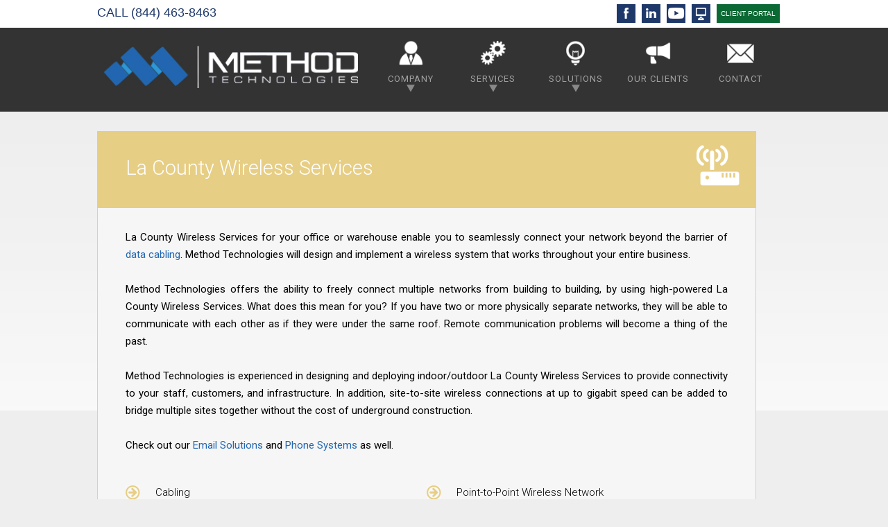

--- FILE ---
content_type: text/html; charset=UTF-8
request_url: https://www.mtinc.net/la-county-wireless-services.html
body_size: 9900
content:


<!DOCTYPE html> <html lang="en"> <head> <script>(function(w,d,s,l,i){w[l]=w[l]||[];w[l].push({'gtm.start':
new Date().getTime(),event:'gtm.js'});var f=d.getElementsByTagName(s)[0],
j=d.createElement(s),dl=l!='dataLayer'?'&l='+l:'';j.async=true;j.src=
'https://www.googletagmanager.com/gtm.js?id='+i+dl;f.parentNode.insertBefore(j,f);
})(window,document,'script','dataLayer','GTM-MZ379K4');</script> <script>var clicky_site_ids = clicky_site_ids || []; clicky_site_ids.push(101300347);</script><script async src="//static.getclicky.com/js"></script> <meta charset="utf-8"> <meta http-equiv="x-ua-compatible" content="ie=edge"> <title>Method Technologies | La County Wireless Services</title> <link rel="canonical" href="https://www.mtinc.net/la-county-wireless-services.html" /> <meta name="keywords" content="La County Wireless Services" /> <meta name="description" content="La County Wireless Services - State-of-the-art wireless technologies have enabled corporate environments to take their network beyond the barrier of data cabling. Method Technologies can give you the ability to freely connect multiple networks from building to building by using high-powered wireless technologies, giving your two physically separate networks the power to communicate with each other as if they were under the same roof." /> <meta name='dmca-site-verification' content='ckVHczM3VTNEbnB5Rkg4RUVCdDJ6QT090' /> <meta name="viewport" content="width=device-width, initial-scale=1"> <link rel="icon" type="image/png" href="/images/favicon-32x32.png" sizes="32x32" /> <meta property="description" content="La County Wireless Services - State-of-the-art wireless technologies have enabled corporate environments to take their network beyond the barrier of data cabling. Method Technologies can give you the ability to freely connect multiple networks from building to building by using high-powered wireless technologies, giving your two physically separate networks the power to communicate with each other as if they were under the same roof." /> <meta property="og:url" content="https://www.mtinc.net/" /> <meta property="og:type" content="article"/> <meta property="og:title" content="Method Technologies | Wireless Solutions"/> <meta property="og:description" content="State-of-the-art wireless technologies have enabled corporate environments to take their network beyond the barrier of data cabling. Method Technologies can give you the ability to freely connect multiple networks from building to building by using high-powered wireless technologies, giving your two physically separate networks the power to communicate with each other as if they were under the same roof." /> <meta property="og:image" content="https://www.mtinc.net/images/methodtech.jpg"/> <meta property="fb:app_id" content="997249000364763" /> <meta name="twitter:card" content="summary" /> <meta name="twitter:site" content="@MethodTech" /> <meta name="twitter:description" content="State-of-the-art wireless technologies have enabled corporate environments to take their network beyond the barrier of data cabling. Method Technologies can give you the ability to freely connect multiple networks from building to building by using high-powered wireless technologies, giving your two physically separate networks the power to communicate with each other as if they were under the same roof."/> <meta name="twitter:image" content="https://www.mtinc.net/images/methodtech.jpg"/> <meta name="msvalidate.01" content="3B59CAD576272984EC3B1006F76A966C" /> <link href="/css/tiles.css" rel="stylesheet" type="text/css" /> <link href="/css/owl.carousel.css" rel="stylesheet" type="text/css" /> <link href="/css/owl.theme.default.min.css" rel="stylesheet" type="text/css" /> <link href="/css/main.css" rel="stylesheet" type="text/css" /> <link href="/css/print.css" rel="stylesheet" type="text/css" media="print"/> </head> <body> <div id="head-mini"> <div class="textcontainer arial" style="color:#fdfdfd;"> <div class="left-cta" style="margin-top:5px;"> <a href="/"><img style="padding-right:5px;border-right:thin solid #fdfdfd;" src="/images/icons/m-logo-blue-small.png" alt="Method Logo"/></a> <a href="tel:+18444638463" class="cta">(844) 463-8463</a> </div> <div class="right-cta"> <a class="navSm  hoverButton buttonDown-mini" submenu="menuCompany-mini" href="javascript:;" ><img width="27" src="/images/icons/company.png" title="Company" alt="Company"/></a> <a class="navSm  hoverButton buttonDown-mini" submenu="menuServices-mini" href="javascript:;" ><img width="27" src="/images/icons/services.png" title="Services" alt="Services"/></a> <a class="navSm  hoverButton buttonDown-mini" submenu="menuSolutions-mini" href="javascript:;" ><img width="27" src="/images/icons/solutions.png" title="Solutions" alt="Solutions"/></a> <a class="navSm  hoverButton" href="/testimonials.html" ><img width="27" src="/images/icons/testimonials.png" title="Testimonials" alt="Testimonials"/></a> <a class="navSm  hoverButton" href="/contact.html" ><img width="27" src="/images/icons/contact.png" title="Contact" alt="Contact"/></a> <a id="requestClientPortal" style="background:url('/images/btn_request-client-portal-grn-sm.jpg') top left no-repeat" class=" hoverButton" href="https://method.myportallogin.com" target="_blank">Client Portal</a> </div> </div> </div> <div id="subNav-mini" style="display:none;"> <div class="container" id="navItems"> <div style="display:none;" id="menuCompany-mini" class="subItem1"> <a href="/history.html" class="nav-sub_button"><img src="/images/nav-icon_history.png" width="110" height="46" alt="Method Technologies History"/>History</a> <a href="/our-team.html" class="nav-sub_button"><img src="/images/nav-icon_our-team.png" width="110" height="46" alt="Method Technologies Team"/>Our Team</a> <a href="/careers.html" class="nav-sub_button"><img src="/images/nav-icon_careers.png" width="110" height="46" alt="Method Technologies Careers"/>Careers</a> <a href="/blog.html" class="nav-sub_button"><img src="/images/nav-icon_blog.png" width="110" height="46" alt="Method Technologies Blog"/>Blog</a> </div> <div style="display:none;" id="menuServices-mini" class="subItem2"> <a href="/managed-it-services.html" class="nav-sub_button"><img src="/images/nav-icon_managed-it.png" width="110" height="46" alt="Managed IT"/>Managed<br />IT</a> <a href="/phone-systems.html" class="nav-sub_button"><img src="/images/nav-icon_phone-systems.png" width="110" height="46" alt="Phone Systems"/>Phone<br />Systems</a> <a href="/bill-analysis.html" class="nav-sub_button"><img src="/images/nav-icon_bill-analysis.png" width="110" height="46" alt="Phone and Internet Bill Analysis"/>Phone &amp; Internet<br />Bill Analysis</a> <a href="/voice-data-cabling.html" class="nav-sub_button"><img src="/images/nav-icon_cabling.png" width="110" height="46" alt="Voice and Data Cabling"/>Voice &amp; Data<br />Cabling</a> <a href="/cloud-hosting.html" class="nav-sub_button"><img src="/images/nav-icon_cloud-hosting.png" width="110" height="46" alt="Cloud Hosting"/>Cloud<br /> Hosting</a> <a href="/technology-relocation.html" class="nav-sub_button"><img src="/images/nav-icon_relocation.png" width="110" height="46" alt="Technology Relocation"/>Technology<br />Relocation</a> </div> <div style="display:none;" id="menuSolutions-mini" class="subItem3"> <a href="/backup-solutions.html" class="nav-sub_button"><img src="/images/nav-icon_backup-solutions.png" width="110" height="46" alt="Backup Solutions"/>Backup</a> <a href="/email-solutions.html" class="nav-sub_button"><img src="/images/nav-icon_email-solutions.png" width="110" height="46" alt="Email Solutions"/>Email</a> <a href="/file-sharing-solutions.html" class="nav-sub_button"><img src="/images/nav-icon_multimedia.png" width="110" height="46" alt="Multimedia Solutions"/>Multimedia</a> <a href="/file-sharing-solutions.html" class="nav-sub_button"><img src="/images/nav-icon_file-sharing.png" width="110" height="46" alt="File Sharing Solutions"/>File<br />Sharing</a> <a href="/network-security.html" class="nav-sub_button"><img src="/images/nav-icon_network-security.png" width="110" height="46" alt="Network Security"/>Network<br />Security</a> <a href="/surveillance-solutions.html" class="nav-sub_button"><img src="/images/nav-icon_surveillance.png" width="110" height="46" alt="Surveillance Solutions"/>Surveillance</a> <a href="/wireless-solutions.html" class="nav-sub_button"><img src="/images/nav-icon_wireless.png" width="110" height="46" alt="Wireless Solutions"/>Wireless</a> </div> </div> </div> <div id="head" class="myButton"> <div class="textcontainer arial"> <div class="left-cta">
                	CALL <a href="tel:+18444638463">(844) 463-8463</a> </div> <div class="right-cta"> <a class="socialMedia hoverButton" href="https://www.facebook.com/MethodTech" target="_blank"><img src="/images/facebook.png" title="Facebook" alt="Facebook"/></a> <a class="socialMedia hoverButton" href="https://www.linkedin.com/company/method-technologies" target="_blank"><img src="/images/linkedin.png" title="LinkedIn" alt="LinkedIn"/></a> <a class="socialMedia hoverButton" href="https://www.youtube.com/channel/UCsWXB5hFtnRf_NeA6No94cg?sub_confirmation=1" target="_blank"><img src="/images/youtube.png" title="Youtube" alt="Youtube"/></a> <a class="socialMedia hoverButton" href="/support.html"><img src="/images/support.png" title="Method Support" alt="Method Support"/></a> <a id="requestClientPortal" class="hoverButton" href="https://method.myportallogin.com" target="_blank">CLIENT PORTAL</a> </div> </div> </div> <div class="clearfix"></div> <div id="navbar"> <div class="container"> <div id="nav-logo"> <a href="/"><img src="/images/logo.jpg" alt="Method Technologies" /></a> </div> <div id="nav-buttons"> <a class="navButton hoverButton buttonDown" submenu="menuCompany" href="javascript:;"> <img src="/images/icons/company.png" class="tile" alt="About Method"><br>
                        Company<br> <img src="/images/down-arrow.png" alt="Down Arrow"> </a> <a class="navButton hoverButton buttonDown" submenu="menuServices" href="javascript:;"> <img src="/images/icons/services.png" class="tile" alt="Services"><br>
                        Services<br> <img src="/images/down-arrow.png" alt="Down Arrow"> </a> <a class="navButton hoverButton buttonDown" submenu="menuSolutions" href="javascript:;"> <img src="/images/icons/solutions.png" class="tile" alt="Solutions"><br>
                        Solutions<br> <img src="/images/down-arrow.png" alt="Down Arrow"> </a> <a href="/testimonials.html" class="navButton hoverButton"> <img src="/images/icons/testimonials.png" class="tile" alt="Testimonials"><br>
                        Our Clients
                    </a> <a href="/contact.html" class="navButton hoverButton"> <img src="/images/icons/contact.png" class="tile" alt="Contact"><br>
                        Contact
                    </a> </div> </div> </div> <div id="navBarMob"> <div class="container"> <div id="mob-buttons"> <ul class="top-level"> <li class="mob-tile"><a href="#company" class="hoverButton company_open" submenu="menuCompany"> <img src="/images/icons/company.png" alt="Method Technologies"/><br />
                            Company<br /> </a> </li> <li class="mob-tile"><a href="#services" class="hoverButton services_open" submenu="menuServices"> <img src="/images/icons/services.png" alt="Services"/><br />
                            Services<br /> </a> </li> <li class="mob-tile"> <a href="#solutions" class="hoverButton solutions_open" submenu="menuSolutions"> <img src="/images/icons/solutions.png" alt="Solutions"/><br />
                                Solutions<br /> </a> </li> <li class="mob-tile"> <a href="/contact.html" class="hoverButton"> <img src="/images/icons/contact.png" alt="Contact"/><br />
                                Contact
                            </a> </li> </ul> </div> <div id="company" class="well"> <ul class=""> <li><a href="/history.html">History</a></li> <li><a href="/our-team.html">Our Team</a></li> <li><a href="/careers.html">Careers</a></li> <li><a href="/blog.html">Blog</a></li> <li><a href="/testimonials.html">Our Clients</a></li> </ul> </div> <div id="services" class="well"> <ul class=""> <li><a href="/managed-it-services.html">Managed IT</a></li> <li><a href="/phone-systems.html">Phone Systems</a></li> <li><a href="/bill-analysis.html">Phone &amp; Internet Bill Analysis</a></li> <li><a href="/voice-data-cabling.html">Voice &amp; Data Cabling</a></li> <li><a href="/cloud-hosting.html">Cloud Hosting</a></li> <li><a href="/technology-relocation.html">Technology Relocation</a></li> </ul> </div> <div id="solutions" class="well"> <ul class=""> <li><a href="/backup-solutions.html">Backup</a></li> <li><a href="/email-solutions.html">Email</a></li> <li><a href="/multimedia-solutions.html">Multimedia</a></li> <li><a href="/file-sharing-solutions.html">File Sharing</a></li> <li><a href="/network-security.html">Network Security</a></li> <li><a href="/surveillance-solutions.html">Surveillance</a></li> <li><a href="/wireless-solutions.html">Wireless</a></li> </ul> </div> </div> </div> <div id="subNav" style="display:none;"> <div class="container" id="guideItems"> <div style="display:none;" id="menuCompany" class="menuItem1"> <a href="/history.html" class="nav-sub_button"><img src="/images/nav-icon_history.png" width="110" height="46" alt="Method Technologies History"/>History</a> <a href="/our-team.html" class="nav-sub_button"><img src="/images/nav-icon_our-team.png" width="110" height="46" alt="Method Technologies Team"/>Our Team</a> <a href="/blog.html" class="nav-sub_button"><img src="/images/nav-icon_blog.png" width="110" height="46" alt="Method Technologies Blog"/>Blog</a> </div> <div style="display:none;" id="menuServices" class="menuItem2"> <a href="/managed-it-services.html" class="nav-sub_button"><img src="/images/nav-icon_managed-it.png" width="110" height="46" alt="Managed IT"/>Managed<br />IT</a> <a href="/phone-systems.html" class="nav-sub_button"><img src="/images/nav-icon_phone-systems.png" width="110" height="46" alt="Phone Systems"/>Phone<br />Systems</a> <a href="/bill-analysis.html" class="nav-sub_button"><img src="/images/nav-icon_bill-analysis.png" width="110" height="46" alt="Phone and Internet Bill Analysis"/>Phone &amp; Internet<br />Bill Analysis</a> <a href="/voice-data-cabling.html" class="nav-sub_button"><img src="/images/nav-icon_cabling.png" width="110" height="46" alt="Voice and Data Cabling"/>Voice &amp; Data<br />Cabling</a> <a href="/technology-relocation.html" class="nav-sub_button"><img src="/images/nav-icon_relocation.png" width="110" height="46" alt="Technology Relocation"/>Technology<br />Relocation</a> </div> <div style="display:none;" id="menuSolutions" class="menuItem3"> <a href="/backup-solutions.html" class="nav-sub_button"><img src="/images/nav-icon_backup-solutions.png" width="110" height="46" alt="Backup Solutions"/>Backup</a> <a href="/email-solutions.html" class="nav-sub_button"><img src="/images/nav-icon_email-solutions.png" width="110" height="46" alt="Email Solutions"/>Email</a> <a href="/multimedia-solutions.html" class="nav-sub_button"><img src="/images/nav-icon_multimedia.png" width="110" height="46" alt="Multimedia Solutions"/>Multimedia</a> <a href="/file-sharing-solutions.html" class="nav-sub_button"><img src="/images/nav-icon_file-sharing.png" width="110" height="46" alt="File Sharing Solutions"/>File<br />Sharing</a> <a href="/network-security.html" class="nav-sub_button"><img src="/images/nav-icon_network-security.png" width="110" height="46" alt="Network Security"/>Network<br />Security</a> <a href="/surveillance-solutions.html" class="nav-sub_button"><img src="/images/nav-icon_surveillance.png" width="110" height="46" alt="Surveillance Solutions"/>Surveillance</a> <a href="/wireless-solutions.html" class="nav-sub_button"><img src="/images/nav-icon_wireless.png" width="110" height="46" alt="Wireless Solutions"/>Wireless</a> </div> </div> </div> <div id="homeInner"> <div class="textcontainer clearfix"> <div id="left-content" class="floatL"> <div id="titleBox" class="wireless-solutions" style="overflow: hidden"> <h1 class="mainTitle">
													La County Wireless Services
				                    				                </h1> <div class="floatR"> <img src="/images/icons/110x110/wireless-solutions.png" alt="wireless services" /> </div> <div class="clearfix"></div> <div class="linkcontent"> </div> </div> <div id="body-content"> <div style="padding:30px 40px 40px 40px;"> <p><strong class="dtnf">La County Wireless Services</strong> for your office or warehouse enable you to seamlessly connect your network beyond the barrier of <a href="/voice-data-cabling.html">data cabling</a>. Method Technologies will design and implement a wireless system that works throughout your entire business.</p> <br> <p>Method Technologies offers the ability to freely connect multiple networks from building to building, by using high-powered <strong class="dtnf">La County Wireless Services</strong>. What does this mean for you? If you have two or more physically separate networks, they will be able to communicate with each other as if they were under the same roof. Remote communication problems will become a thing of the past.</p> <br> <p>Method Technologies is experienced in designing and deploying indoor/outdoor La County Wireless Services to provide connectivity to your staff, customers, and infrastructure.  In addition, site-to-site wireless connections at up to gigabit speed can be added to bridge multiple sites together without the cost of underground construction.</p> <br> <p>Check out our <a href="/email-solutions.html">Email Solutions</a> and <a href="/phone-systems.html">Phone Systems</a> as well.</p> <div class="bullet-cont"> <ul> <li><div class="wireless-solutions"><img src="/images/list-bullets.png" alt="Bulleted Items"></div>Cabling</li> <li><div class="wireless-solutions"><img src="/images/list-bullets.png" alt="Bulleted Items"></div>Point-to-Point Wireless Network</li> <li><div class="wireless-solutions"><img src="/images/list-bullets.png" alt="Bulleted Items"></div>Wireless Security</li> <li><div class="wireless-solutions"><img src="/images/list-bullets.png" alt="Bulleted Items"></div>Access Points in Ceiling</li> <li><div class="wireless-solutions"><img src="/images/list-bullets.png" alt="Bulleted Items"></div>Wi-Fi Heat Mapping</li> <li><div class="wireless-solutions"><img src="/images/list-bullets.png" alt="Bulleted Items"></div>Network Design and Implementation</li> </ul> </div> <div class="owl-carousel"> <div> <img src="/images/sliders/wireless-solutions/ubiquiti-networks.jpg" alt="Ubiquiti Networks.jpg" /> </div> </div> <div class="cta-inner" align="center"> <img src="/images/cta-check.jpg" class="newDesignIcon" alt="Checkmark"/>&nbsp;&nbsp;<span class="wireless-solutions" style="font-size:26px">Yes!</span> I am interested in 
                                <span class="wireless-solutions" style="font-size:26px">
                                    La County Wireless Services.</span> </div> <div class="cta-form"> <span>Are you currently a client?</span><br /> <select id="currentclient" onchange="if ($(this).val() == 'Yes') {$('#methodform').hide();$('#currentclientmsg').show();}else{$('#methodform').show();$('#currentclientmsg').hide();}"><option value="No">No</option><option value="Yes">Yes</option></select> </div> <br /> <div id="currentclientmsg" style="display:none">
										Please do not use this form to submit requests if you are already a client.  To submit a request you can visit <a href="https://support.mtinc.net" target="_blank">support.mtinc.net</a>, email <a href="/cdn-cgi/l/email-protection#d4a7a1a4a4bba6a094b9a0bdbab7fabab1a0"><span class="__cf_email__" data-cfemail="6a191f1a1a05181e2a071e03040944040f1e">[email&#160;protected]</span></a>, or call 844-463-8463 (844-4-METHOD).<br /><br />Note that billing, quoting, support, and all other request types should use these methods.
									</div> <script data-cfasync="false" src="/cdn-cgi/scripts/5c5dd728/cloudflare-static/email-decode.min.js"></script><script src="https://ajax.googleapis.com/ajax/libs/jquery/3.2.1/jquery.min.js"></script> <script type="text/javascript">
									$(document).ready(function() {
										  $(window).keydown(function(event){
											if(event.keyCode == 13) {
											  event.preventDefault();
											  return false;
											}
										  });
										});
									</script> <form action="la-county-wireless-services.html" method="post" enctype="multipart/form-data" class="cta-form" id="methodform"> <input type="hidden" name="fs" value="submit" /> <input type="hidden" name="formname" value="baseform" /> <input type="hidden" name="p" value="la-county-wireless-services" /> <span>Name</span> <br> <input type="text" name="Name" value="" /> <span>Company</span> <br> <input type="text" name="Company" value="" /> <span>E-mail</span> <br> <input type="text" name="Email" value="" /> <span>Phone</span> <br> <input type="text" name="Phone" value="" /> <br> <span>How did you hear about us?</span> <br> <select name="Source"> <option value="">&nbsp;</option> <option value="Referral" >Referral</option> <option value="Email" >Email</option> <option value="Facebook" >Facebook</option> <option value="Yelp" >Yelp</option> <option value="Web Search" >Web Search</option> <option value="Other" >Other</option> </select> <br><br> <span>Please verify that you're not a robot.</span><br> <div id="recaptcha-base"></div> <br> <input type="submit" class="btn_submit la-county-wireless-services"/> </form> <div class="clearfix homeTiles" id="testFilter" style="padding-left: 50px"> <p></p> <div class="testBlock managed-it-services" align="center"> <a style="text-decoration:none;" href="/managed-it-services.html"> <img src="/images/icons/110x110/managed-it-services.png" width="75px" height="75px" /> <div>Managed IT Services</div> </a> </div> <div class="testBlock phone-systems" align="center"> <a style="text-decoration:none;" href="/phone-systems.html"> <img src="/images/icons/110x110/phone-systems.png" width="75px" height="75px" /> <div>Phone Systems</div> </a> </div> <div class="testBlock bill-analysis" align="center"> <a style="text-decoration:none;" href="/bill-analysis.html"> <img src="/images/icons/110x110/bill-analysis.png" width="75px" height="75px" /> <div>Phone &amp; Internet Bill Analysis</div> </a> </div> <div class="testBlock voice-data-cabling" align="center"> <a style="text-decoration:none;" href="/voice-data-cabling.html"> <img src="/images/icons/110x110/voice-data-cabling.png" width="75px" height="75px" /> <div>Voice &amp; Data Cabling</div> </a> </div> <div class="testBlock cloud-hosting" align="center"> <a style="text-decoration:none;" href="/cloud-hosting.html"> <img src="/images/icons/110x110/cloud-hosting.png" width="75px" height="75px" /> <div>Cloud Hosting</div> </a> </div> <div class="testBlock technology-relocation" align="center"> <a style="text-decoration:none;" href="/technology-relocation.html"> <img src="/images/icons/110x110/technology-relocation.png" width="75px" height="75px" /> <div>Technology Relocation</div> </a> </div> <div class="testBlock backup-solutions" align="center"> <a style="text-decoration:none;" href="/backup-solutions.html"> <img src="/images/icons/110x110/backup-solutions.png" width="75px" height="75px" /> <div>Backup Solutions</div> </a> </div> <div class="testBlock email-solutions" align="center"> <a style="text-decoration:none;" href="/email-solutions.html"> <img src="/images/icons/110x110/email-solutions.png" width="75px" height="75px" /> <div>Email Solutions</div> </a> </div> <div class="testBlock multimedia-solutions" align="center"> <a style="text-decoration:none;" href="/multimedia-solutions.html"> <img src="/images/icons/110x110/multimedia-solutions.png" width="75px" height="75px" /> <div>Multimedia Solutions</div> </a> </div> <div class="testBlock file-sharing-solutions" align="center"> <a style="text-decoration:none;" href="/file-sharing-solutions.html"> <img src="/images/icons/110x110/file-sharing-solutions.png" width="75px" height="75px" /> <div>File Sharing Solutions</div> </a> </div> <div class="testBlock network-security" align="center"> <a style="text-decoration:none;" href="/network-security.html"> <img src="/images/icons/110x110/network-security.png" width="75px" height="75px" /> <div>Network Security</div> </a> </div> <div class="testBlock surveillance-solutions" align="center"> <a style="text-decoration:none;" href="/surveillance-solutions.html"> <img src="/images/icons/110x110/surveillance-solutions.png" width="75px" height="75px" /> <div>Surveillance Solutions</div> </a> </div> <div class="testBlock wireless-solutions" align="center"> <a style="text-decoration:none;" href="/wireless-solutions.html"> <img src="/images/icons/110x110/wireless-solutions.png" width="75px" height="75px" /> <div>Wireless Solutions</div> </a> </div> </div> <br /> <h2 class="focused">Service Areas</h2> <h3 class="focused">Los Angeles County</h3> <ul style="list-style-type:none"> <li style="display:inline;float:left;padding-right:10px; width:auto"><a href="/artesia-wireless-solutions.html"><img src="https://upload.wikimedia.org/wikipedia/commons/thumb/0/0b/Blue_globe_icon.svg/2000px-Blue_globe_icon.svg.png" height="15" width="15" /> Artesia</a></li> <li style="display:inline;float:left;padding-right:10px; width:auto"><a href="/avalon-wireless-solutions.html"><img src="https://upload.wikimedia.org/wikipedia/commons/thumb/0/0b/Blue_globe_icon.svg/2000px-Blue_globe_icon.svg.png" height="15" width="15" /> Avalon</a></li> <li style="display:inline;float:left;padding-right:10px; width:auto"><a href="/belmont-shore-wireless-solutions.html"><img src="https://upload.wikimedia.org/wikipedia/commons/thumb/0/0b/Blue_globe_icon.svg/2000px-Blue_globe_icon.svg.png" height="15" width="15" /> Belmont Shore</a></li> <li style="display:inline;float:left;padding-right:10px; width:auto"><a href="/beverly-hills-wireless-solutions.html"><img src="https://upload.wikimedia.org/wikipedia/commons/thumb/0/0b/Blue_globe_icon.svg/2000px-Blue_globe_icon.svg.png" height="15" width="15" /> Beverly Hills</a></li> <li style="display:inline;float:left;padding-right:10px; width:auto"><a href="/bixby-knolls-wireless-solutions.html"><img src="https://upload.wikimedia.org/wikipedia/commons/thumb/0/0b/Blue_globe_icon.svg/2000px-Blue_globe_icon.svg.png" height="15" width="15" /> Bixby Knolls</a></li> <li style="display:inline;float:left;padding-right:10px; width:auto"><a href="/carson-wireless-solutions.html"><img src="https://upload.wikimedia.org/wikipedia/commons/thumb/0/0b/Blue_globe_icon.svg/2000px-Blue_globe_icon.svg.png" height="15" width="15" /> Carson</a></li> <li style="display:inline;float:left;padding-right:10px; width:auto"><a href="/century-city-wireless-solutions.html"><img src="https://upload.wikimedia.org/wikipedia/commons/thumb/0/0b/Blue_globe_icon.svg/2000px-Blue_globe_icon.svg.png" height="15" width="15" /> Century City</a></li> <li style="display:inline;float:left;padding-right:10px; width:auto"><a href="/cerritos-wireless-solutions.html"><img src="https://upload.wikimedia.org/wikipedia/commons/thumb/0/0b/Blue_globe_icon.svg/2000px-Blue_globe_icon.svg.png" height="15" width="15" /> Cerritos</a></li> <li style="display:inline;float:left;padding-right:10px; width:auto"><a href="/commerce-wireless-solutions.html"><img src="https://upload.wikimedia.org/wikipedia/commons/thumb/0/0b/Blue_globe_icon.svg/2000px-Blue_globe_icon.svg.png" height="15" width="15" /> Commerce</a></li> <li style="display:inline;float:left;padding-right:10px; width:auto"><a href="/compton-wireless-solutions.html"><img src="https://upload.wikimedia.org/wikipedia/commons/thumb/0/0b/Blue_globe_icon.svg/2000px-Blue_globe_icon.svg.png" height="15" width="15" /> Compton</a></li> <li style="display:inline;float:left;padding-right:10px; width:auto"><a href="/culver-city-wireless-solutions.html"><img src="https://upload.wikimedia.org/wikipedia/commons/thumb/0/0b/Blue_globe_icon.svg/2000px-Blue_globe_icon.svg.png" height="15" width="15" /> Culver City</a></li> <li style="display:inline;float:left;padding-right:10px; width:auto"><a href="/diamond-bar-wireless-solutions.html"><img src="https://upload.wikimedia.org/wikipedia/commons/thumb/0/0b/Blue_globe_icon.svg/2000px-Blue_globe_icon.svg.png" height="15" width="15" /> Diamond Bar</a></li> <li style="display:inline;float:left;padding-right:10px; width:auto"><a href="/downey-wireless-solutions.html"><img src="https://upload.wikimedia.org/wikipedia/commons/thumb/0/0b/Blue_globe_icon.svg/2000px-Blue_globe_icon.svg.png" height="15" width="15" /> Downey</a></li> <li style="display:inline;float:left;padding-right:10px; width:auto"><a href="/el-monte-wireless-solutions.html"><img src="https://upload.wikimedia.org/wikipedia/commons/thumb/0/0b/Blue_globe_icon.svg/2000px-Blue_globe_icon.svg.png" height="15" width="15" /> El Monte</a></li> <li style="display:inline;float:left;padding-right:10px; width:auto"><a href="/el-segundo-wireless-solutions.html"><img src="https://upload.wikimedia.org/wikipedia/commons/thumb/0/0b/Blue_globe_icon.svg/2000px-Blue_globe_icon.svg.png" height="15" width="15" /> El Segundo</a></li> <li style="display:inline;float:left;padding-right:10px; width:auto"><a href="/gardena-wireless-solutions.html"><img src="https://upload.wikimedia.org/wikipedia/commons/thumb/0/0b/Blue_globe_icon.svg/2000px-Blue_globe_icon.svg.png" height="15" width="15" /> Gardena</a></li> <li style="display:inline;float:left;padding-right:10px; width:auto"><a href="/hawaiian-gardens-wireless-solutions.html"><img src="https://upload.wikimedia.org/wikipedia/commons/thumb/0/0b/Blue_globe_icon.svg/2000px-Blue_globe_icon.svg.png" height="15" width="15" /> Hawaiian Gardens</a></li> <li style="display:inline;float:left;padding-right:10px; width:auto"><a href="/hawthorne-wireless-solutions.html"><img src="https://upload.wikimedia.org/wikipedia/commons/thumb/0/0b/Blue_globe_icon.svg/2000px-Blue_globe_icon.svg.png" height="15" width="15" /> Hawthorne</a></li> <li style="display:inline;float:left;padding-right:10px; width:auto"><a href="/hermosa-beach-wireless-solutions.html"><img src="https://upload.wikimedia.org/wikipedia/commons/thumb/0/0b/Blue_globe_icon.svg/2000px-Blue_globe_icon.svg.png" height="15" width="15" /> Hermosa Beach</a></li> <li style="display:inline;float:left;padding-right:10px; width:auto"><a href="/hollywood-wireless-solutions.html"><img src="https://upload.wikimedia.org/wikipedia/commons/thumb/0/0b/Blue_globe_icon.svg/2000px-Blue_globe_icon.svg.png" height="15" width="15" /> Hollywood</a></li> <li style="display:inline;float:left;padding-right:10px; width:auto"><a href="/industry-wireless-solutions.html"><img src="https://upload.wikimedia.org/wikipedia/commons/thumb/0/0b/Blue_globe_icon.svg/2000px-Blue_globe_icon.svg.png" height="15" width="15" /> Industry</a></li> <li style="display:inline;float:left;padding-right:10px; width:auto"><a href="/inglewood-wireless-solutions.html"><img src="https://upload.wikimedia.org/wikipedia/commons/thumb/0/0b/Blue_globe_icon.svg/2000px-Blue_globe_icon.svg.png" height="15" width="15" /> Inglewood</a></li> <li style="display:inline;float:left;padding-right:10px; width:auto"><a href="/la-habra-wireless-solutions.html"><img src="https://upload.wikimedia.org/wikipedia/commons/thumb/0/0b/Blue_globe_icon.svg/2000px-Blue_globe_icon.svg.png" height="15" width="15" /> La Habra</a></li> <li style="display:inline;float:left;padding-right:10px; width:auto"><a href="/la-mirada-wireless-solutions.html"><img src="https://upload.wikimedia.org/wikipedia/commons/thumb/0/0b/Blue_globe_icon.svg/2000px-Blue_globe_icon.svg.png" height="15" width="15" /> La Mirada</a></li> <li style="display:inline;float:left;padding-right:10px; width:auto"><a href="/la-puente-wireless-solutions.html"><img src="https://upload.wikimedia.org/wikipedia/commons/thumb/0/0b/Blue_globe_icon.svg/2000px-Blue_globe_icon.svg.png" height="15" width="15" /> La Puente</a></li> <li style="display:inline;float:left;padding-right:10px; width:auto"><a href="/lakewood-wireless-solutions.html"><img src="https://upload.wikimedia.org/wikipedia/commons/thumb/0/0b/Blue_globe_icon.svg/2000px-Blue_globe_icon.svg.png" height="15" width="15" /> Lakewood</a></li> <li style="display:inline;float:left;padding-right:10px; width:auto"><a href="/lawndale-wireless-solutions.html"><img src="https://upload.wikimedia.org/wikipedia/commons/thumb/0/0b/Blue_globe_icon.svg/2000px-Blue_globe_icon.svg.png" height="15" width="15" /> Lawndale</a></li> <li style="display:inline;float:left;padding-right:10px; width:auto"><a href="/lomita-wireless-solutions.html"><img src="https://upload.wikimedia.org/wikipedia/commons/thumb/0/0b/Blue_globe_icon.svg/2000px-Blue_globe_icon.svg.png" height="15" width="15" /> Lomita</a></li> <li style="display:inline;float:left;padding-right:10px; width:auto"><a href="/long-beach-wireless-solutions.html"><img src="https://upload.wikimedia.org/wikipedia/commons/thumb/0/0b/Blue_globe_icon.svg/2000px-Blue_globe_icon.svg.png" height="15" width="15" /> Long Beach</a></li> <li style="display:inline;float:left;padding-right:10px; width:auto"><a href="/los-angeles-wireless-solutions.html"><img src="https://upload.wikimedia.org/wikipedia/commons/thumb/0/0b/Blue_globe_icon.svg/2000px-Blue_globe_icon.svg.png" height="15" width="15" /> Los Angeles</a></li> <li style="display:inline;float:left;padding-right:10px; width:auto"><a href="/malibu-wireless-solutions.html"><img src="https://upload.wikimedia.org/wikipedia/commons/thumb/0/0b/Blue_globe_icon.svg/2000px-Blue_globe_icon.svg.png" height="15" width="15" /> Malibu</a></li> <li style="display:inline;float:left;padding-right:10px; width:auto"><a href="/manhattan-beach-wireless-solutions.html"><img src="https://upload.wikimedia.org/wikipedia/commons/thumb/0/0b/Blue_globe_icon.svg/2000px-Blue_globe_icon.svg.png" height="15" width="15" /> Manhattan Beach</a></li> <li style="display:inline;float:left;padding-right:10px; width:auto"><a href="/marina-del-rey-wireless-solutions.html"><img src="https://upload.wikimedia.org/wikipedia/commons/thumb/0/0b/Blue_globe_icon.svg/2000px-Blue_globe_icon.svg.png" height="15" width="15" /> Marina Del Rey</a></li> <li style="display:inline;float:left;padding-right:10px; width:auto"><a href="/montebello-wireless-solutions.html"><img src="https://upload.wikimedia.org/wikipedia/commons/thumb/0/0b/Blue_globe_icon.svg/2000px-Blue_globe_icon.svg.png" height="15" width="15" /> Montebello</a></li> <li style="display:inline;float:left;padding-right:10px; width:auto"><a href="/monterey-park-wireless-solutions.html"><img src="https://upload.wikimedia.org/wikipedia/commons/thumb/0/0b/Blue_globe_icon.svg/2000px-Blue_globe_icon.svg.png" height="15" width="15" /> Monterey Park</a></li> <li style="display:inline;float:left;padding-right:10px; width:auto"><a href="/norwalk-wireless-solutions.html"><img src="https://upload.wikimedia.org/wikipedia/commons/thumb/0/0b/Blue_globe_icon.svg/2000px-Blue_globe_icon.svg.png" height="15" width="15" /> Norwalk</a></li> <li style="display:inline;float:left;padding-right:10px; width:auto"><a href="/palos-verdes-wireless-solutions.html"><img src="https://upload.wikimedia.org/wikipedia/commons/thumb/0/0b/Blue_globe_icon.svg/2000px-Blue_globe_icon.svg.png" height="15" width="15" /> Palos Verdes</a></li> <li style="display:inline;float:left;padding-right:10px; width:auto"><a href="/paramount-wireless-solutions.html"><img src="https://upload.wikimedia.org/wikipedia/commons/thumb/0/0b/Blue_globe_icon.svg/2000px-Blue_globe_icon.svg.png" height="15" width="15" /> Paramount</a></li> <li style="display:inline;float:left;padding-right:10px; width:auto"><a href="/pomona-wireless-solutions.html"><img src="https://upload.wikimedia.org/wikipedia/commons/thumb/0/0b/Blue_globe_icon.svg/2000px-Blue_globe_icon.svg.png" height="15" width="15" /> Pomona</a></li> <li style="display:inline;float:left;padding-right:10px; width:auto"><a href="/redondo-beach-wireless-solutions.html"><img src="https://upload.wikimedia.org/wikipedia/commons/thumb/0/0b/Blue_globe_icon.svg/2000px-Blue_globe_icon.svg.png" height="15" width="15" /> Redondo Beach</a></li> <li style="display:inline;float:left;padding-right:10px; width:auto"><a href="/san-pedro-wireless-solutions.html"><img src="https://upload.wikimedia.org/wikipedia/commons/thumb/0/0b/Blue_globe_icon.svg/2000px-Blue_globe_icon.svg.png" height="15" width="15" /> San Pedro</a></li> <li style="display:inline;float:left;padding-right:10px; width:auto"><a href="/santa-fe-springs-wireless-solutions.html"><img src="https://upload.wikimedia.org/wikipedia/commons/thumb/0/0b/Blue_globe_icon.svg/2000px-Blue_globe_icon.svg.png" height="15" width="15" /> Santa Fe Springs</a></li> <li style="display:inline;float:left;padding-right:10px; width:auto"><a href="/santa-monica-wireless-solutions.html"><img src="https://upload.wikimedia.org/wikipedia/commons/thumb/0/0b/Blue_globe_icon.svg/2000px-Blue_globe_icon.svg.png" height="15" width="15" /> Santa Monica</a></li> <li style="display:inline;float:left;padding-right:10px; width:auto"><a href="/signal-hill-wireless-solutions.html"><img src="https://upload.wikimedia.org/wikipedia/commons/thumb/0/0b/Blue_globe_icon.svg/2000px-Blue_globe_icon.svg.png" height="15" width="15" /> Signal Hill</a></li> <li style="display:inline;float:left;padding-right:10px; width:auto"><a href="/torrance-wireless-solutions.html"><img src="https://upload.wikimedia.org/wikipedia/commons/thumb/0/0b/Blue_globe_icon.svg/2000px-Blue_globe_icon.svg.png" height="15" width="15" /> Torrance</a></li> <li style="display:inline;float:left;padding-right:10px; width:auto"><a href="/venice-wireless-solutions.html"><img src="https://upload.wikimedia.org/wikipedia/commons/thumb/0/0b/Blue_globe_icon.svg/2000px-Blue_globe_icon.svg.png" height="15" width="15" /> Venice</a></li> <li style="display:inline;float:left;padding-right:10px; width:auto"><a href="/walnut-wireless-solutions.html"><img src="https://upload.wikimedia.org/wikipedia/commons/thumb/0/0b/Blue_globe_icon.svg/2000px-Blue_globe_icon.svg.png" height="15" width="15" /> Walnut</a></li> <li style="display:inline;float:left;padding-right:10px; width:auto"><a href="/west-covina-wireless-solutions.html"><img src="https://upload.wikimedia.org/wikipedia/commons/thumb/0/0b/Blue_globe_icon.svg/2000px-Blue_globe_icon.svg.png" height="15" width="15" /> West Covina</a></li> <li style="display:inline;float:left;padding-right:10px; width:auto"><a href="/whittier-wireless-solutions.html"><img src="https://upload.wikimedia.org/wikipedia/commons/thumb/0/0b/Blue_globe_icon.svg/2000px-Blue_globe_icon.svg.png" height="15" width="15" /> Whittier</a></li> <li style="display:inline;float:left;padding-right:10px; width:auto"><a href="/wilmington-wireless-solutions.html"><img src="https://upload.wikimedia.org/wikipedia/commons/thumb/0/0b/Blue_globe_icon.svg/2000px-Blue_globe_icon.svg.png" height="15" width="15" /> Wilmington</a></li> </ul> <div class="clear"></div><br /> <h3 class="focused">Orange County</h3> <ul style="list-style-type:none"> <li style="display:inline;float:left;padding-right:10px; width:auto"><a href="/anaheim-wireless-solutions.html"><img src="https://upload.wikimedia.org/wikipedia/commons/thumb/0/0b/Blue_globe_icon.svg/2000px-Blue_globe_icon.svg.png" height="15" width="15" /> Anaheim</a></li> <li style="display:inline;float:left;padding-right:10px; width:auto"><a href="/balboa-wireless-solutions.html"><img src="https://upload.wikimedia.org/wikipedia/commons/thumb/0/0b/Blue_globe_icon.svg/2000px-Blue_globe_icon.svg.png" height="15" width="15" /> Balboa</a></li> <li style="display:inline;float:left;padding-right:10px; width:auto"><a href="/brea-wireless-solutions.html"><img src="https://upload.wikimedia.org/wikipedia/commons/thumb/0/0b/Blue_globe_icon.svg/2000px-Blue_globe_icon.svg.png" height="15" width="15" /> Brea</a></li> <li style="display:inline;float:left;padding-right:10px; width:auto"><a href="/buena-park-wireless-solutions.html"><img src="https://upload.wikimedia.org/wikipedia/commons/thumb/0/0b/Blue_globe_icon.svg/2000px-Blue_globe_icon.svg.png" height="15" width="15" /> Buena Park</a></li> <li style="display:inline;float:left;padding-right:10px; width:auto"><a href="/corona-del-mar-wireless-solutions.html"><img src="https://upload.wikimedia.org/wikipedia/commons/thumb/0/0b/Blue_globe_icon.svg/2000px-Blue_globe_icon.svg.png" height="15" width="15" /> Corona Del Mar</a></li> <li style="display:inline;float:left;padding-right:10px; width:auto"><a href="/costa-mesa-wireless-solutions.html"><img src="https://upload.wikimedia.org/wikipedia/commons/thumb/0/0b/Blue_globe_icon.svg/2000px-Blue_globe_icon.svg.png" height="15" width="15" /> Costa Mesa</a></li> <li style="display:inline;float:left;padding-right:10px; width:auto"><a href="/cypress-wireless-solutions.html"><img src="https://upload.wikimedia.org/wikipedia/commons/thumb/0/0b/Blue_globe_icon.svg/2000px-Blue_globe_icon.svg.png" height="15" width="15" /> Cypress</a></li> <li style="display:inline;float:left;padding-right:10px; width:auto"><a href="/dana-point-wireless-solutions.html"><img src="https://upload.wikimedia.org/wikipedia/commons/thumb/0/0b/Blue_globe_icon.svg/2000px-Blue_globe_icon.svg.png" height="15" width="15" /> Dana Point</a></li> <li style="display:inline;float:left;padding-right:10px; width:auto"><a href="/foothill-ranch-wireless-solutions.html"><img src="https://upload.wikimedia.org/wikipedia/commons/thumb/0/0b/Blue_globe_icon.svg/2000px-Blue_globe_icon.svg.png" height="15" width="15" /> Foothill Ranch</a></li> <li style="display:inline;float:left;padding-right:10px; width:auto"><a href="/fountain-valley-wireless-solutions.html"><img src="https://upload.wikimedia.org/wikipedia/commons/thumb/0/0b/Blue_globe_icon.svg/2000px-Blue_globe_icon.svg.png" height="15" width="15" /> Fountain Valley</a></li> <li style="display:inline;float:left;padding-right:10px; width:auto"><a href="/fullerton-wireless-solutions.html"><img src="https://upload.wikimedia.org/wikipedia/commons/thumb/0/0b/Blue_globe_icon.svg/2000px-Blue_globe_icon.svg.png" height="15" width="15" /> Fullerton</a></li> <li style="display:inline;float:left;padding-right:10px; width:auto"><a href="/garden-grove-wireless-solutions.html"><img src="https://upload.wikimedia.org/wikipedia/commons/thumb/0/0b/Blue_globe_icon.svg/2000px-Blue_globe_icon.svg.png" height="15" width="15" /> Garden Grove</a></li> <li style="display:inline;float:left;padding-right:10px; width:auto"><a href="/huntington-beach-wireless-solutions.html"><img src="https://upload.wikimedia.org/wikipedia/commons/thumb/0/0b/Blue_globe_icon.svg/2000px-Blue_globe_icon.svg.png" height="15" width="15" /> Huntington Beach</a></li> <li style="display:inline;float:left;padding-right:10px; width:auto"><a href="/irvine-wireless-solutions.html"><img src="https://upload.wikimedia.org/wikipedia/commons/thumb/0/0b/Blue_globe_icon.svg/2000px-Blue_globe_icon.svg.png" height="15" width="15" /> Irvine</a></li> <li style="display:inline;float:left;padding-right:10px; width:auto"><a href="/la-habra-wireless-solutions.html"><img src="https://upload.wikimedia.org/wikipedia/commons/thumb/0/0b/Blue_globe_icon.svg/2000px-Blue_globe_icon.svg.png" height="15" width="15" /> La Habra</a></li> <li style="display:inline;float:left;padding-right:10px; width:auto"><a href="/la-palma-wireless-solutions.html"><img src="https://upload.wikimedia.org/wikipedia/commons/thumb/0/0b/Blue_globe_icon.svg/2000px-Blue_globe_icon.svg.png" height="15" width="15" /> La Palma</a></li> <li style="display:inline;float:left;padding-right:10px; width:auto"><a href="/ladera-ranch-wireless-solutions.html"><img src="https://upload.wikimedia.org/wikipedia/commons/thumb/0/0b/Blue_globe_icon.svg/2000px-Blue_globe_icon.svg.png" height="15" width="15" /> Ladera Ranch</a></li> <li style="display:inline;float:left;padding-right:10px; width:auto"><a href="/laguna-beach-wireless-solutions.html"><img src="https://upload.wikimedia.org/wikipedia/commons/thumb/0/0b/Blue_globe_icon.svg/2000px-Blue_globe_icon.svg.png" height="15" width="15" /> Laguna Beach</a></li> <li style="display:inline;float:left;padding-right:10px; width:auto"><a href="/laguna-hills-wireless-solutions.html"><img src="https://upload.wikimedia.org/wikipedia/commons/thumb/0/0b/Blue_globe_icon.svg/2000px-Blue_globe_icon.svg.png" height="15" width="15" /> Laguna Hills</a></li> <li style="display:inline;float:left;padding-right:10px; width:auto"><a href="/laguna-niguel-wireless-solutions.html"><img src="https://upload.wikimedia.org/wikipedia/commons/thumb/0/0b/Blue_globe_icon.svg/2000px-Blue_globe_icon.svg.png" height="15" width="15" /> Laguna Niguel</a></li> <li style="display:inline;float:left;padding-right:10px; width:auto"><a href="/lake-forest-wireless-solutions.html"><img src="https://upload.wikimedia.org/wikipedia/commons/thumb/0/0b/Blue_globe_icon.svg/2000px-Blue_globe_icon.svg.png" height="15" width="15" /> Lake Forest</a></li> <li style="display:inline;float:left;padding-right:10px; width:auto"><a href="/lido-isle-wireless-solutions.html"><img src="https://upload.wikimedia.org/wikipedia/commons/thumb/0/0b/Blue_globe_icon.svg/2000px-Blue_globe_icon.svg.png" height="15" width="15" /> Lido Isle</a></li> <li style="display:inline;float:left;padding-right:10px; width:auto"><a href="/los-alamitos-wireless-solutions.html"><img src="https://upload.wikimedia.org/wikipedia/commons/thumb/0/0b/Blue_globe_icon.svg/2000px-Blue_globe_icon.svg.png" height="15" width="15" /> Los Alamitos</a></li> <li style="display:inline;float:left;padding-right:10px; width:auto"><a href="/mission-viejo-wireless-solutions.html"><img src="https://upload.wikimedia.org/wikipedia/commons/thumb/0/0b/Blue_globe_icon.svg/2000px-Blue_globe_icon.svg.png" height="15" width="15" /> Mission Viejo</a></li> <li style="display:inline;float:left;padding-right:10px; width:auto"><a href="/newport-beach-wireless-solutions.html"><img src="https://upload.wikimedia.org/wikipedia/commons/thumb/0/0b/Blue_globe_icon.svg/2000px-Blue_globe_icon.svg.png" height="15" width="15" /> Newport Beach</a></li> <li style="display:inline;float:left;padding-right:10px; width:auto"><a href="/orange-wireless-solutions.html"><img src="https://upload.wikimedia.org/wikipedia/commons/thumb/0/0b/Blue_globe_icon.svg/2000px-Blue_globe_icon.svg.png" height="15" width="15" /> Orange</a></li> <li style="display:inline;float:left;padding-right:10px; width:auto"><a href="/placentia-wireless-solutions.html"><img src="https://upload.wikimedia.org/wikipedia/commons/thumb/0/0b/Blue_globe_icon.svg/2000px-Blue_globe_icon.svg.png" height="15" width="15" /> Placentia</a></li> <li style="display:inline;float:left;padding-right:10px; width:auto"><a href="/rancho-santa-margarita-wireless-solutions.html"><img src="https://upload.wikimedia.org/wikipedia/commons/thumb/0/0b/Blue_globe_icon.svg/2000px-Blue_globe_icon.svg.png" height="15" width="15" /> Rancho Santa Margarita</a></li> <li style="display:inline;float:left;padding-right:10px; width:auto"><a href="/rsm-wireless-solutions.html"><img src="https://upload.wikimedia.org/wikipedia/commons/thumb/0/0b/Blue_globe_icon.svg/2000px-Blue_globe_icon.svg.png" height="15" width="15" /> Rsm</a></li> <li style="display:inline;float:left;padding-right:10px; width:auto"><a href="/rossmoor-wireless-solutions.html"><img src="https://upload.wikimedia.org/wikipedia/commons/thumb/0/0b/Blue_globe_icon.svg/2000px-Blue_globe_icon.svg.png" height="15" width="15" /> Rossmoor</a></li> <li style="display:inline;float:left;padding-right:10px; width:auto"><a href="/san-clemente-wireless-solutions.html"><img src="https://upload.wikimedia.org/wikipedia/commons/thumb/0/0b/Blue_globe_icon.svg/2000px-Blue_globe_icon.svg.png" height="15" width="15" /> San Clemente</a></li> <li style="display:inline;float:left;padding-right:10px; width:auto"><a href="/san-juan-capistrano-wireless-solutions.html"><img src="https://upload.wikimedia.org/wikipedia/commons/thumb/0/0b/Blue_globe_icon.svg/2000px-Blue_globe_icon.svg.png" height="15" width="15" /> San Juan Capistrano</a></li> <li style="display:inline;float:left;padding-right:10px; width:auto"><a href="/santa-ana-wireless-solutions.html"><img src="https://upload.wikimedia.org/wikipedia/commons/thumb/0/0b/Blue_globe_icon.svg/2000px-Blue_globe_icon.svg.png" height="15" width="15" /> Santa Ana</a></li> <li style="display:inline;float:left;padding-right:10px; width:auto"><a href="/seal-beach-wireless-solutions.html"><img src="https://upload.wikimedia.org/wikipedia/commons/thumb/0/0b/Blue_globe_icon.svg/2000px-Blue_globe_icon.svg.png" height="15" width="15" /> Seal Beach</a></li> <li style="display:inline;float:left;padding-right:10px; width:auto"><a href="/stanton-wireless-solutions.html"><img src="https://upload.wikimedia.org/wikipedia/commons/thumb/0/0b/Blue_globe_icon.svg/2000px-Blue_globe_icon.svg.png" height="15" width="15" /> Stanton</a></li> <li style="display:inline;float:left;padding-right:10px; width:auto"><a href="/sunset-beach-wireless-solutions.html"><img src="https://upload.wikimedia.org/wikipedia/commons/thumb/0/0b/Blue_globe_icon.svg/2000px-Blue_globe_icon.svg.png" height="15" width="15" /> Sunset Beach</a></li> <li style="display:inline;float:left;padding-right:10px; width:auto"><a href="/tustin-wireless-solutions.html"><img src="https://upload.wikimedia.org/wikipedia/commons/thumb/0/0b/Blue_globe_icon.svg/2000px-Blue_globe_icon.svg.png" height="15" width="15" /> Tustin</a></li> <li style="display:inline;float:left;padding-right:10px; width:auto"><a href="/villa-park-wireless-solutions.html"><img src="https://upload.wikimedia.org/wikipedia/commons/thumb/0/0b/Blue_globe_icon.svg/2000px-Blue_globe_icon.svg.png" height="15" width="15" /> Villa Park</a></li> <li style="display:inline;float:left;padding-right:10px; width:auto"><a href="/westminster-wireless-solutions.html"><img src="https://upload.wikimedia.org/wikipedia/commons/thumb/0/0b/Blue_globe_icon.svg/2000px-Blue_globe_icon.svg.png" height="15" width="15" /> Westminster</a></li> <li style="display:inline;float:left;padding-right:10px; width:auto"><a href="/yorba-linda-wireless-solutions.html"><img src="https://upload.wikimedia.org/wikipedia/commons/thumb/0/0b/Blue_globe_icon.svg/2000px-Blue_globe_icon.svg.png" height="15" width="15" /> Yorba Linda</a></li> </ul> <div class="clear"></div><br /> <h3 class="focused">Clark County</h3> <ul style="list-style-type:none"> <li style="display:inline;float:left;padding-right:10px; width:auto"><a href="/henderson-wireless-solutions.html"><img src="https://upload.wikimedia.org/wikipedia/commons/thumb/0/0b/Blue_globe_icon.svg/2000px-Blue_globe_icon.svg.png" height="15" width="15" /> Henderson</a></li> <li style="display:inline;float:left;padding-right:10px; width:auto"><a href="/indian-springs-wireless-solutions.html"><img src="https://upload.wikimedia.org/wikipedia/commons/thumb/0/0b/Blue_globe_icon.svg/2000px-Blue_globe_icon.svg.png" height="15" width="15" /> Indian Springs</a></li> <li style="display:inline;float:left;padding-right:10px; width:auto"><a href="/las-vegas-wireless-solutions.html"><img src="https://upload.wikimedia.org/wikipedia/commons/thumb/0/0b/Blue_globe_icon.svg/2000px-Blue_globe_icon.svg.png" height="15" width="15" /> Las Vegas</a></li> <li style="display:inline;float:left;padding-right:10px; width:auto"><a href="/laughlin-wireless-solutions.html"><img src="https://upload.wikimedia.org/wikipedia/commons/thumb/0/0b/Blue_globe_icon.svg/2000px-Blue_globe_icon.svg.png" height="15" width="15" /> Laughlin</a></li> <li style="display:inline;float:left;padding-right:10px; width:auto"><a href="/primm-wireless-solutions.html"><img src="https://upload.wikimedia.org/wikipedia/commons/thumb/0/0b/Blue_globe_icon.svg/2000px-Blue_globe_icon.svg.png" height="15" width="15" /> Primm</a></li> <li style="display:inline;float:left;padding-right:10px; width:auto"><a href="/vegas-wireless-solutions.html"><img src="https://upload.wikimedia.org/wikipedia/commons/thumb/0/0b/Blue_globe_icon.svg/2000px-Blue_globe_icon.svg.png" height="15" width="15" /> Vegas</a></li> </ul> <div class="clear"></div><br /> <h3 class="focused">Ada County</h3> <ul style="list-style-type:none"> <li style="display:inline;float:left;padding-right:10px; width:auto"><a href="/boise-wireless-solutions.html"><img src="https://upload.wikimedia.org/wikipedia/commons/thumb/0/0b/Blue_globe_icon.svg/2000px-Blue_globe_icon.svg.png" height="15" width="15" /> Boise</a></li> <li style="display:inline;float:left;padding-right:10px; width:auto"><a href="/eagle-wireless-solutions.html"><img src="https://upload.wikimedia.org/wikipedia/commons/thumb/0/0b/Blue_globe_icon.svg/2000px-Blue_globe_icon.svg.png" height="15" width="15" /> Eagle</a></li> </ul> <div class="clear"></div><br /> </div> </div> </div> </div> </div> <div id="homeFooter"> <div class="textcontainer"> <div class="col-2"> <h2><a href="/"><span style="color: #484848">Method Technologies Inc.</span></a></h2> <img src="/images/home-footer-circuts.png" alt="circuit" style="margin:3px 0 6px 0" /><br /> <div class="clearfix"> <div class="floatL"> <strong>Corporate Headquarters: </strong><br>
                            10805 Holder St #100,<br>
                            Cypress, CA 90630
                        </div> <div class="floatL"> <strong>Nevada Office: </strong><br>
                            8708 Spanish Ridge Ave #130,<br>
                            Las Vegas, NV 89148
                        </div> </div> <h3><a href="/contact.html">Contact Us</a></h3> <div class="clearfix"> <div class="floatL"> <strong>Toll-Free:</strong><br /> <a href="tel:+18444638463" class="tel">(844) 463-8463</a> </div> <div class="floatL"> <strong>Local:</strong><br /> <a href="tel:+17147336300" class="tel">(714) 733-6300</a> (Southern California)<br> <a href="tel:+17028484505" class="tel">(702) 899-5901</a> (Nevada)
        				</div> <div class="floatL"> <strong>Fax:</strong><br />
                            (714) 733-6301
                        </div> </div> <br /> <strong>Hours:</strong><br />
                    Monday - Friday: 8:00 a.m. - 5:00 p.m. <span style="color:#f00">(Closed Now)</span> </div> <div class="col-2"> <h2>Real Testimonials</h2> <img src="/images/home-footer-circuts.png" style="margin:3px 0 18px 0" /><br /> <p><i>"&nbsp;Method Technologies takes the mystery out of our <a href='/multimedia-solutions.html'>paging system</a>. Whatever issue we have or change we are considering, we can trust their techs to take care of us, at a...&nbsp;"</i></p> <br /><br /> <div align="right"><strong>Brian G., Los Angeles, CA</strong><br /><br /><a style="font-size:10px" href="/testimonials.html">Read More.</a></div> <br /> </div> </div> </div> <br /> <div id="botFoot" class="inner"> <div class="textcontainer"> <div class="col-2 floatR">&copy; 2026 Method Technologies, Inc. All rights reserved. | <a href="/privacy.html">Privacy Policy</a> | <a href="https://support.mtinc.net">Client Portal</a> | <a href="/sitemap.html">Site Map</a></div> <div class="col-2 floatR" style="width: 250px">Web Design and SEO by Method Technologies</div> <div class="col-2 floatR" style="width: 200px;margin-top:-5px;"><a href="//www.dmca.com/Protection/Status.aspx?ID=596d961a-0d26-41f3-a77f-e35910f7c730" title="DMCA.com Protection Status" class="dmca-badge"> <img src ="https://images.dmca.com/Badges/dmca_protected_sml_120l.png?ID=596d961a-0d26-41f3-a77f-e35910f7c730" alt="DMCA.com Protection Status" /></a> <script src="https://images.dmca.com/Badges/DMCABadgeHelper.min.js"> </script></div> </div> </div> <link href='https://fonts.googleapis.com/css?family=Roboto:300,400,700' rel='stylesheet' type='text/css'> <script type="text/javascript">
			  WebFontConfig = {
				google: { families: [ 'Roboto+Condensed:300,400:latin' ] }
			  };
			  (function() {
				var wf = document.createElement('script');
				wf.src = ('https:' == document.location.protocol ? 'https' : 'http') +
				  '://ajax.googleapis.com/ajax/libs/webfont/1/webfont.js';
				wf.type = 'text/javascript';
				wf.async = 'true';
				var s = document.getElementsByTagName('script')[0];
				s.parentNode.insertBefore(wf, s);
			  })(); 
		</script> <script src="https://ajax.googleapis.com/ajax/libs/jquery/1.7.1/jquery.min.js"></script> <script type="text/javascript" src="/js/script.js"></script> <script src="/js/jquery.popup.1.0.js"></script> <script>
        var amountScrolled = 100;

        $(window).scroll(function() {
        	if ( $(window).scrollTop() > amountScrolled ) {
        		$('a.back-to-top').fadeIn('slow');
        	} else {
        		$('a.back-to-top').fadeOut('slow');
        	}
        });

        $('body').prepend('<a class="back-to-top">Back to Top</a>');
        $("a.back-to-top").click(function (){
            $('html, body').animate({
                scrollTop: 0 
            }, 400);
            return true;
        });

        </script> <script type="text/javascript">
             $(document).ready(function() {
                  $('.myButton').cdnpopup({
                  	'enterOn' : 'enableOverlay'
                  });
             });
        </script> <script src="/js/jquery.popupoverlay.js"></script> <script src="/js/jquery.backgroundpos.min.js"></script> <script src="/js/jcarousellite_1.0.1.js"></script> <script src="/js/owl.carousel.js"></script> <script type="text/javascript">

			$(document).ready(function(){

				// Head-mini top bar navigation
				$(window).width(function() {
					if ($(window).width() > 799) {
						$(window).scroll(function() {
							
							var scrollTopPosition = $(window).scrollTop();

							if( scrollTopPosition > 100 ) {
								$('#head-mini').css('z-index','999');
								$('#head-mini').slideDown(300);
								$('#subNav').slideUp(300);

								var children = $("#guideItems > div").length;

								for( i=1; i <= children; i++ )
								{
									$('.menuItem'+i).css('display', 'none');
								}
							} 
							else {
								$('#head-mini').css('z-index','999');
								$('#head-mini').slideUp(300);
								$('#subNav-mini').slideUp(300);

								var children = $("#navItems > div").length;
								
								for( i=1; i <= children; i++ )
								{
									$('.subItem'+i).css('display', 'none');
									
								}
							}
						});
					}
					else {

						$(window).scroll(function() {

							var scrollTopPosition = $(window).scrollTop();

							if( scrollTopPosition > 100 ) {
								$('#head-mini').css('z-index','999');
								$('#head-mini').slideDown(300);
							} 
							else {
								$('#head-mini').css('z-index','999');
								$('#head-mini').slideUp(300);
								$('#subNav-mini').slideUp(300);
							}
						});
					}
				});
				// For mobile popup navigation menu
				$('#company').popup();
				$('#services').popup();
				$('#solutions').popup();
				
				// inner page sliders
				$('.owl-carousel').owlCarousel({
					loop:true,
					margin:10,
					nav:true,
					autoplay: true,
					responsiveClass:true,
					responsive:{
						0:{
							items:1,
							nav:false
						},
						400:{
							items:2,
							nav:false
						},
						700:{
							items:3,
							nav:false
						},
						1000:{
							items:3,
							nav:false
						}
					}
				});

				$('.award-carousel').owlCarousel({
				    nav:false,
				    dots:true,
				    responsive:{
				        0:{
				            items:1
				        },
				        600:{
				            items:3
				        },
				        1000:{
				            items:5
				        }
				    }
				});

				$("h3#text").hide();

				$(window).data('ajaxready', true).scroll(function(){

					if($(window).data('ajaxready') == false) return;
					
				    if( ( $(window).scrollTop() + $(window).height() > $(document).height() * 0.01 ) && $("#keepingCount").attr('count') != 'end' ) {

				        $("#loading").show();

				        $(window).data('ajaxready', false);

			            $.ajax({
			                url: '/index.php?ajax=1',
			                type: 'GET',
			                data: {
			                    page: 'base',
			                    number: $("#keepingCount").attr('count'),
			                    tag: ''
			                },
			                success: function(data) {
			                    if( data.trim() == 'fail' ) {
			                        $("#keepingCount").attr('count', 'end');
			                        $("h3#text").fadeIn();
			                        $("#loading").hide();
			                    }
			                    else {
			                        $("h3#text").hide();
			                        $("div#placeList").append(data);
			                        $("#keepingCount").attr('count',parseInt($("#keepingCount").attr('count'))+1);
			                    }
			                    $(window).data('ajaxready', true);
			                }
			            });
				    };
				});
				// Testimonials
				$(".testBlock").click(function(){
					var filter = $(this).attr("filter");
					$(this).children('.testselected').fadeToggle(250);
					if( $('[filter-remove="' + filter + '"]').css('display') == 'none' ){
						$('[filter-remove="' + filter + '"]').css('display', 'inline-block').addClass('removeF');
					}
					else{
						$('[filter-remove="' + filter + '"]').hide().removeClass('removeF');
					}
					var filterOn = '';
					$(".filterText").children(".filter-remove").each(function(){
						if( $(this).css('display') != 'none' ){
							filterOn = filterOn + $(this).attr("filter-remove") + '|';
						}
					});
					
					filterOn = filterOn.substring(0,filterOn.length - 1);
					var filterOn = new RegExp(filterOn, 'gi');

					$("#testList").children('div').each(function(){
						var list = $(this).attr("filter-by");
						
							if( !list.match(filterOn) ){
								$(this).hide();
							}
							else{
								$(this).show();
							}
					});
					
					if ( $('.filterText').children().hasClass('removeF') ){
						$('.noFilters1').show();
						$('.noFilters2').hide();
					} else {
						$('.noFilters1').hide();
						$('.noFilters2').show();
					}
				});
				$(".filter-remove").click(function(){
					var remove = $(this).attr("filter-remove");
					$('.testBlock[filter="'+remove+'"]').click();
				});
				$(".noFilters1").click(function(){
					$('.removeF').click();
				});
				// END
				$(".slide[slide='left'], .slide[slide='right']").each(function(){
					var width = $(this).find('.box-1').outerWidth(true);
					var total = $(this).find('.box-2').outerWidth(true)+width;
					$(this).css('width', total+'px');
				});
				// Nav/Button function
				$('.hoverButton').mouseover(function(){
					 $(this).stop().animate({ backgroundPosition: '0 -'+($(this).outerHeight())+'px' }, 200);
				}).mouseout(function(){
					 $(this).stop().animate({ backgroundPosition: '0 0' }, 200);
				});
				// Buttons
				$('.buttonDown').click(function(){
					$('#subNav').slideDown(600);
					var subm = $(this).attr('submenu');
					var children = $("#guideItems > div").length;
					var shutAll = false;

					for( i=1; i <= children; i++ )
					{
						if( $('.menuItem'+i).css('display') != 'none' ) {
							
							if( $('#'+subm).hasClass('menuItem'+i) ){
								shutAll = true;
							}
						}
								
						$('.menuItem'+i).hide();
					}
					if( shutAll ){
						$('#subNav').slideUp(600);
					}
					else{
						$('#'+subm).fadeIn('slow');
					}
				});
				// More Buttons
				$('.buttonDown-mini').click(function(){
					$('#subNav-mini').slideDown(200);
					var subm = $(this).attr('submenu');
					var children = $("#navItems > div");
					var closeAll = false;
					if ( children && children.length > 0 ) {
						for( i=1; i <= children; i++ )
						{
							if( $('.subItem'+i).css('display') != 'none' ){
								if( $('#'+subm).hasClass('subItem'+i) ){
									closeAll = true;
								}
							}
							$('.subItem'+i).hide();
						}
					}
					if( closeAll ){
						$('#subNav-mini').slideUp(200);
					}
					else{
						$('#'+subm).fadeIn('slow');
					}
				});	
				// Carousel
			    $(".carousel").jCarouselLite({
			        btnNext: ".next",
			        btnPrev: ".prev",
					visible: 3,
					scroll: 1,
					circular: true,
			        auto: 2500
			    });

			});
		</script> <script src="https://www.google.com/recaptcha/api.js?onload=onloadCallback&render=explicit" async defer></script> <script type="text/javascript">
		var onloadCallback = function() {
			if($(window).width() < 1000 || $('.testimonials').attr('id') == 'methodform testimonials' ) {
				grecaptcha.render('recaptcha-base', {
					'sitekey' : '6Lct4CwUAAAAANOf-6-jR5ebsYpLErpAMJPbLyhU',
					'size' : 'compact',
				});
			}
			else {
				if ( document.getElementById('recaptcha-base') ) {
					grecaptcha.render('recaptcha-base', {
						'sitekey' : '6Lct4CwUAAAAANOf-6-jR5ebsYpLErpAMJPbLyhU',
					});	
				}
			}
		};
	</script> <script>
		function copyToClipboard(element) {
		  var $temp = $("<input>");
		  $("body").append($temp);
		  $temp.val($(element).text()).select();
		  document.execCommand("copy");
		  $temp.remove();
		}
	</script> </body> </html>

--- FILE ---
content_type: text/html; charset=utf-8
request_url: https://www.google.com/recaptcha/api2/anchor?ar=1&k=6Lct4CwUAAAAANOf-6-jR5ebsYpLErpAMJPbLyhU&co=aHR0cHM6Ly93d3cubXRpbmMubmV0OjQ0Mw..&hl=en&v=PoyoqOPhxBO7pBk68S4YbpHZ&size=normal&anchor-ms=20000&execute-ms=30000&cb=11jhzgywigyj
body_size: 49587
content:
<!DOCTYPE HTML><html dir="ltr" lang="en"><head><meta http-equiv="Content-Type" content="text/html; charset=UTF-8">
<meta http-equiv="X-UA-Compatible" content="IE=edge">
<title>reCAPTCHA</title>
<style type="text/css">
/* cyrillic-ext */
@font-face {
  font-family: 'Roboto';
  font-style: normal;
  font-weight: 400;
  font-stretch: 100%;
  src: url(//fonts.gstatic.com/s/roboto/v48/KFO7CnqEu92Fr1ME7kSn66aGLdTylUAMa3GUBHMdazTgWw.woff2) format('woff2');
  unicode-range: U+0460-052F, U+1C80-1C8A, U+20B4, U+2DE0-2DFF, U+A640-A69F, U+FE2E-FE2F;
}
/* cyrillic */
@font-face {
  font-family: 'Roboto';
  font-style: normal;
  font-weight: 400;
  font-stretch: 100%;
  src: url(//fonts.gstatic.com/s/roboto/v48/KFO7CnqEu92Fr1ME7kSn66aGLdTylUAMa3iUBHMdazTgWw.woff2) format('woff2');
  unicode-range: U+0301, U+0400-045F, U+0490-0491, U+04B0-04B1, U+2116;
}
/* greek-ext */
@font-face {
  font-family: 'Roboto';
  font-style: normal;
  font-weight: 400;
  font-stretch: 100%;
  src: url(//fonts.gstatic.com/s/roboto/v48/KFO7CnqEu92Fr1ME7kSn66aGLdTylUAMa3CUBHMdazTgWw.woff2) format('woff2');
  unicode-range: U+1F00-1FFF;
}
/* greek */
@font-face {
  font-family: 'Roboto';
  font-style: normal;
  font-weight: 400;
  font-stretch: 100%;
  src: url(//fonts.gstatic.com/s/roboto/v48/KFO7CnqEu92Fr1ME7kSn66aGLdTylUAMa3-UBHMdazTgWw.woff2) format('woff2');
  unicode-range: U+0370-0377, U+037A-037F, U+0384-038A, U+038C, U+038E-03A1, U+03A3-03FF;
}
/* math */
@font-face {
  font-family: 'Roboto';
  font-style: normal;
  font-weight: 400;
  font-stretch: 100%;
  src: url(//fonts.gstatic.com/s/roboto/v48/KFO7CnqEu92Fr1ME7kSn66aGLdTylUAMawCUBHMdazTgWw.woff2) format('woff2');
  unicode-range: U+0302-0303, U+0305, U+0307-0308, U+0310, U+0312, U+0315, U+031A, U+0326-0327, U+032C, U+032F-0330, U+0332-0333, U+0338, U+033A, U+0346, U+034D, U+0391-03A1, U+03A3-03A9, U+03B1-03C9, U+03D1, U+03D5-03D6, U+03F0-03F1, U+03F4-03F5, U+2016-2017, U+2034-2038, U+203C, U+2040, U+2043, U+2047, U+2050, U+2057, U+205F, U+2070-2071, U+2074-208E, U+2090-209C, U+20D0-20DC, U+20E1, U+20E5-20EF, U+2100-2112, U+2114-2115, U+2117-2121, U+2123-214F, U+2190, U+2192, U+2194-21AE, U+21B0-21E5, U+21F1-21F2, U+21F4-2211, U+2213-2214, U+2216-22FF, U+2308-230B, U+2310, U+2319, U+231C-2321, U+2336-237A, U+237C, U+2395, U+239B-23B7, U+23D0, U+23DC-23E1, U+2474-2475, U+25AF, U+25B3, U+25B7, U+25BD, U+25C1, U+25CA, U+25CC, U+25FB, U+266D-266F, U+27C0-27FF, U+2900-2AFF, U+2B0E-2B11, U+2B30-2B4C, U+2BFE, U+3030, U+FF5B, U+FF5D, U+1D400-1D7FF, U+1EE00-1EEFF;
}
/* symbols */
@font-face {
  font-family: 'Roboto';
  font-style: normal;
  font-weight: 400;
  font-stretch: 100%;
  src: url(//fonts.gstatic.com/s/roboto/v48/KFO7CnqEu92Fr1ME7kSn66aGLdTylUAMaxKUBHMdazTgWw.woff2) format('woff2');
  unicode-range: U+0001-000C, U+000E-001F, U+007F-009F, U+20DD-20E0, U+20E2-20E4, U+2150-218F, U+2190, U+2192, U+2194-2199, U+21AF, U+21E6-21F0, U+21F3, U+2218-2219, U+2299, U+22C4-22C6, U+2300-243F, U+2440-244A, U+2460-24FF, U+25A0-27BF, U+2800-28FF, U+2921-2922, U+2981, U+29BF, U+29EB, U+2B00-2BFF, U+4DC0-4DFF, U+FFF9-FFFB, U+10140-1018E, U+10190-1019C, U+101A0, U+101D0-101FD, U+102E0-102FB, U+10E60-10E7E, U+1D2C0-1D2D3, U+1D2E0-1D37F, U+1F000-1F0FF, U+1F100-1F1AD, U+1F1E6-1F1FF, U+1F30D-1F30F, U+1F315, U+1F31C, U+1F31E, U+1F320-1F32C, U+1F336, U+1F378, U+1F37D, U+1F382, U+1F393-1F39F, U+1F3A7-1F3A8, U+1F3AC-1F3AF, U+1F3C2, U+1F3C4-1F3C6, U+1F3CA-1F3CE, U+1F3D4-1F3E0, U+1F3ED, U+1F3F1-1F3F3, U+1F3F5-1F3F7, U+1F408, U+1F415, U+1F41F, U+1F426, U+1F43F, U+1F441-1F442, U+1F444, U+1F446-1F449, U+1F44C-1F44E, U+1F453, U+1F46A, U+1F47D, U+1F4A3, U+1F4B0, U+1F4B3, U+1F4B9, U+1F4BB, U+1F4BF, U+1F4C8-1F4CB, U+1F4D6, U+1F4DA, U+1F4DF, U+1F4E3-1F4E6, U+1F4EA-1F4ED, U+1F4F7, U+1F4F9-1F4FB, U+1F4FD-1F4FE, U+1F503, U+1F507-1F50B, U+1F50D, U+1F512-1F513, U+1F53E-1F54A, U+1F54F-1F5FA, U+1F610, U+1F650-1F67F, U+1F687, U+1F68D, U+1F691, U+1F694, U+1F698, U+1F6AD, U+1F6B2, U+1F6B9-1F6BA, U+1F6BC, U+1F6C6-1F6CF, U+1F6D3-1F6D7, U+1F6E0-1F6EA, U+1F6F0-1F6F3, U+1F6F7-1F6FC, U+1F700-1F7FF, U+1F800-1F80B, U+1F810-1F847, U+1F850-1F859, U+1F860-1F887, U+1F890-1F8AD, U+1F8B0-1F8BB, U+1F8C0-1F8C1, U+1F900-1F90B, U+1F93B, U+1F946, U+1F984, U+1F996, U+1F9E9, U+1FA00-1FA6F, U+1FA70-1FA7C, U+1FA80-1FA89, U+1FA8F-1FAC6, U+1FACE-1FADC, U+1FADF-1FAE9, U+1FAF0-1FAF8, U+1FB00-1FBFF;
}
/* vietnamese */
@font-face {
  font-family: 'Roboto';
  font-style: normal;
  font-weight: 400;
  font-stretch: 100%;
  src: url(//fonts.gstatic.com/s/roboto/v48/KFO7CnqEu92Fr1ME7kSn66aGLdTylUAMa3OUBHMdazTgWw.woff2) format('woff2');
  unicode-range: U+0102-0103, U+0110-0111, U+0128-0129, U+0168-0169, U+01A0-01A1, U+01AF-01B0, U+0300-0301, U+0303-0304, U+0308-0309, U+0323, U+0329, U+1EA0-1EF9, U+20AB;
}
/* latin-ext */
@font-face {
  font-family: 'Roboto';
  font-style: normal;
  font-weight: 400;
  font-stretch: 100%;
  src: url(//fonts.gstatic.com/s/roboto/v48/KFO7CnqEu92Fr1ME7kSn66aGLdTylUAMa3KUBHMdazTgWw.woff2) format('woff2');
  unicode-range: U+0100-02BA, U+02BD-02C5, U+02C7-02CC, U+02CE-02D7, U+02DD-02FF, U+0304, U+0308, U+0329, U+1D00-1DBF, U+1E00-1E9F, U+1EF2-1EFF, U+2020, U+20A0-20AB, U+20AD-20C0, U+2113, U+2C60-2C7F, U+A720-A7FF;
}
/* latin */
@font-face {
  font-family: 'Roboto';
  font-style: normal;
  font-weight: 400;
  font-stretch: 100%;
  src: url(//fonts.gstatic.com/s/roboto/v48/KFO7CnqEu92Fr1ME7kSn66aGLdTylUAMa3yUBHMdazQ.woff2) format('woff2');
  unicode-range: U+0000-00FF, U+0131, U+0152-0153, U+02BB-02BC, U+02C6, U+02DA, U+02DC, U+0304, U+0308, U+0329, U+2000-206F, U+20AC, U+2122, U+2191, U+2193, U+2212, U+2215, U+FEFF, U+FFFD;
}
/* cyrillic-ext */
@font-face {
  font-family: 'Roboto';
  font-style: normal;
  font-weight: 500;
  font-stretch: 100%;
  src: url(//fonts.gstatic.com/s/roboto/v48/KFO7CnqEu92Fr1ME7kSn66aGLdTylUAMa3GUBHMdazTgWw.woff2) format('woff2');
  unicode-range: U+0460-052F, U+1C80-1C8A, U+20B4, U+2DE0-2DFF, U+A640-A69F, U+FE2E-FE2F;
}
/* cyrillic */
@font-face {
  font-family: 'Roboto';
  font-style: normal;
  font-weight: 500;
  font-stretch: 100%;
  src: url(//fonts.gstatic.com/s/roboto/v48/KFO7CnqEu92Fr1ME7kSn66aGLdTylUAMa3iUBHMdazTgWw.woff2) format('woff2');
  unicode-range: U+0301, U+0400-045F, U+0490-0491, U+04B0-04B1, U+2116;
}
/* greek-ext */
@font-face {
  font-family: 'Roboto';
  font-style: normal;
  font-weight: 500;
  font-stretch: 100%;
  src: url(//fonts.gstatic.com/s/roboto/v48/KFO7CnqEu92Fr1ME7kSn66aGLdTylUAMa3CUBHMdazTgWw.woff2) format('woff2');
  unicode-range: U+1F00-1FFF;
}
/* greek */
@font-face {
  font-family: 'Roboto';
  font-style: normal;
  font-weight: 500;
  font-stretch: 100%;
  src: url(//fonts.gstatic.com/s/roboto/v48/KFO7CnqEu92Fr1ME7kSn66aGLdTylUAMa3-UBHMdazTgWw.woff2) format('woff2');
  unicode-range: U+0370-0377, U+037A-037F, U+0384-038A, U+038C, U+038E-03A1, U+03A3-03FF;
}
/* math */
@font-face {
  font-family: 'Roboto';
  font-style: normal;
  font-weight: 500;
  font-stretch: 100%;
  src: url(//fonts.gstatic.com/s/roboto/v48/KFO7CnqEu92Fr1ME7kSn66aGLdTylUAMawCUBHMdazTgWw.woff2) format('woff2');
  unicode-range: U+0302-0303, U+0305, U+0307-0308, U+0310, U+0312, U+0315, U+031A, U+0326-0327, U+032C, U+032F-0330, U+0332-0333, U+0338, U+033A, U+0346, U+034D, U+0391-03A1, U+03A3-03A9, U+03B1-03C9, U+03D1, U+03D5-03D6, U+03F0-03F1, U+03F4-03F5, U+2016-2017, U+2034-2038, U+203C, U+2040, U+2043, U+2047, U+2050, U+2057, U+205F, U+2070-2071, U+2074-208E, U+2090-209C, U+20D0-20DC, U+20E1, U+20E5-20EF, U+2100-2112, U+2114-2115, U+2117-2121, U+2123-214F, U+2190, U+2192, U+2194-21AE, U+21B0-21E5, U+21F1-21F2, U+21F4-2211, U+2213-2214, U+2216-22FF, U+2308-230B, U+2310, U+2319, U+231C-2321, U+2336-237A, U+237C, U+2395, U+239B-23B7, U+23D0, U+23DC-23E1, U+2474-2475, U+25AF, U+25B3, U+25B7, U+25BD, U+25C1, U+25CA, U+25CC, U+25FB, U+266D-266F, U+27C0-27FF, U+2900-2AFF, U+2B0E-2B11, U+2B30-2B4C, U+2BFE, U+3030, U+FF5B, U+FF5D, U+1D400-1D7FF, U+1EE00-1EEFF;
}
/* symbols */
@font-face {
  font-family: 'Roboto';
  font-style: normal;
  font-weight: 500;
  font-stretch: 100%;
  src: url(//fonts.gstatic.com/s/roboto/v48/KFO7CnqEu92Fr1ME7kSn66aGLdTylUAMaxKUBHMdazTgWw.woff2) format('woff2');
  unicode-range: U+0001-000C, U+000E-001F, U+007F-009F, U+20DD-20E0, U+20E2-20E4, U+2150-218F, U+2190, U+2192, U+2194-2199, U+21AF, U+21E6-21F0, U+21F3, U+2218-2219, U+2299, U+22C4-22C6, U+2300-243F, U+2440-244A, U+2460-24FF, U+25A0-27BF, U+2800-28FF, U+2921-2922, U+2981, U+29BF, U+29EB, U+2B00-2BFF, U+4DC0-4DFF, U+FFF9-FFFB, U+10140-1018E, U+10190-1019C, U+101A0, U+101D0-101FD, U+102E0-102FB, U+10E60-10E7E, U+1D2C0-1D2D3, U+1D2E0-1D37F, U+1F000-1F0FF, U+1F100-1F1AD, U+1F1E6-1F1FF, U+1F30D-1F30F, U+1F315, U+1F31C, U+1F31E, U+1F320-1F32C, U+1F336, U+1F378, U+1F37D, U+1F382, U+1F393-1F39F, U+1F3A7-1F3A8, U+1F3AC-1F3AF, U+1F3C2, U+1F3C4-1F3C6, U+1F3CA-1F3CE, U+1F3D4-1F3E0, U+1F3ED, U+1F3F1-1F3F3, U+1F3F5-1F3F7, U+1F408, U+1F415, U+1F41F, U+1F426, U+1F43F, U+1F441-1F442, U+1F444, U+1F446-1F449, U+1F44C-1F44E, U+1F453, U+1F46A, U+1F47D, U+1F4A3, U+1F4B0, U+1F4B3, U+1F4B9, U+1F4BB, U+1F4BF, U+1F4C8-1F4CB, U+1F4D6, U+1F4DA, U+1F4DF, U+1F4E3-1F4E6, U+1F4EA-1F4ED, U+1F4F7, U+1F4F9-1F4FB, U+1F4FD-1F4FE, U+1F503, U+1F507-1F50B, U+1F50D, U+1F512-1F513, U+1F53E-1F54A, U+1F54F-1F5FA, U+1F610, U+1F650-1F67F, U+1F687, U+1F68D, U+1F691, U+1F694, U+1F698, U+1F6AD, U+1F6B2, U+1F6B9-1F6BA, U+1F6BC, U+1F6C6-1F6CF, U+1F6D3-1F6D7, U+1F6E0-1F6EA, U+1F6F0-1F6F3, U+1F6F7-1F6FC, U+1F700-1F7FF, U+1F800-1F80B, U+1F810-1F847, U+1F850-1F859, U+1F860-1F887, U+1F890-1F8AD, U+1F8B0-1F8BB, U+1F8C0-1F8C1, U+1F900-1F90B, U+1F93B, U+1F946, U+1F984, U+1F996, U+1F9E9, U+1FA00-1FA6F, U+1FA70-1FA7C, U+1FA80-1FA89, U+1FA8F-1FAC6, U+1FACE-1FADC, U+1FADF-1FAE9, U+1FAF0-1FAF8, U+1FB00-1FBFF;
}
/* vietnamese */
@font-face {
  font-family: 'Roboto';
  font-style: normal;
  font-weight: 500;
  font-stretch: 100%;
  src: url(//fonts.gstatic.com/s/roboto/v48/KFO7CnqEu92Fr1ME7kSn66aGLdTylUAMa3OUBHMdazTgWw.woff2) format('woff2');
  unicode-range: U+0102-0103, U+0110-0111, U+0128-0129, U+0168-0169, U+01A0-01A1, U+01AF-01B0, U+0300-0301, U+0303-0304, U+0308-0309, U+0323, U+0329, U+1EA0-1EF9, U+20AB;
}
/* latin-ext */
@font-face {
  font-family: 'Roboto';
  font-style: normal;
  font-weight: 500;
  font-stretch: 100%;
  src: url(//fonts.gstatic.com/s/roboto/v48/KFO7CnqEu92Fr1ME7kSn66aGLdTylUAMa3KUBHMdazTgWw.woff2) format('woff2');
  unicode-range: U+0100-02BA, U+02BD-02C5, U+02C7-02CC, U+02CE-02D7, U+02DD-02FF, U+0304, U+0308, U+0329, U+1D00-1DBF, U+1E00-1E9F, U+1EF2-1EFF, U+2020, U+20A0-20AB, U+20AD-20C0, U+2113, U+2C60-2C7F, U+A720-A7FF;
}
/* latin */
@font-face {
  font-family: 'Roboto';
  font-style: normal;
  font-weight: 500;
  font-stretch: 100%;
  src: url(//fonts.gstatic.com/s/roboto/v48/KFO7CnqEu92Fr1ME7kSn66aGLdTylUAMa3yUBHMdazQ.woff2) format('woff2');
  unicode-range: U+0000-00FF, U+0131, U+0152-0153, U+02BB-02BC, U+02C6, U+02DA, U+02DC, U+0304, U+0308, U+0329, U+2000-206F, U+20AC, U+2122, U+2191, U+2193, U+2212, U+2215, U+FEFF, U+FFFD;
}
/* cyrillic-ext */
@font-face {
  font-family: 'Roboto';
  font-style: normal;
  font-weight: 900;
  font-stretch: 100%;
  src: url(//fonts.gstatic.com/s/roboto/v48/KFO7CnqEu92Fr1ME7kSn66aGLdTylUAMa3GUBHMdazTgWw.woff2) format('woff2');
  unicode-range: U+0460-052F, U+1C80-1C8A, U+20B4, U+2DE0-2DFF, U+A640-A69F, U+FE2E-FE2F;
}
/* cyrillic */
@font-face {
  font-family: 'Roboto';
  font-style: normal;
  font-weight: 900;
  font-stretch: 100%;
  src: url(//fonts.gstatic.com/s/roboto/v48/KFO7CnqEu92Fr1ME7kSn66aGLdTylUAMa3iUBHMdazTgWw.woff2) format('woff2');
  unicode-range: U+0301, U+0400-045F, U+0490-0491, U+04B0-04B1, U+2116;
}
/* greek-ext */
@font-face {
  font-family: 'Roboto';
  font-style: normal;
  font-weight: 900;
  font-stretch: 100%;
  src: url(//fonts.gstatic.com/s/roboto/v48/KFO7CnqEu92Fr1ME7kSn66aGLdTylUAMa3CUBHMdazTgWw.woff2) format('woff2');
  unicode-range: U+1F00-1FFF;
}
/* greek */
@font-face {
  font-family: 'Roboto';
  font-style: normal;
  font-weight: 900;
  font-stretch: 100%;
  src: url(//fonts.gstatic.com/s/roboto/v48/KFO7CnqEu92Fr1ME7kSn66aGLdTylUAMa3-UBHMdazTgWw.woff2) format('woff2');
  unicode-range: U+0370-0377, U+037A-037F, U+0384-038A, U+038C, U+038E-03A1, U+03A3-03FF;
}
/* math */
@font-face {
  font-family: 'Roboto';
  font-style: normal;
  font-weight: 900;
  font-stretch: 100%;
  src: url(//fonts.gstatic.com/s/roboto/v48/KFO7CnqEu92Fr1ME7kSn66aGLdTylUAMawCUBHMdazTgWw.woff2) format('woff2');
  unicode-range: U+0302-0303, U+0305, U+0307-0308, U+0310, U+0312, U+0315, U+031A, U+0326-0327, U+032C, U+032F-0330, U+0332-0333, U+0338, U+033A, U+0346, U+034D, U+0391-03A1, U+03A3-03A9, U+03B1-03C9, U+03D1, U+03D5-03D6, U+03F0-03F1, U+03F4-03F5, U+2016-2017, U+2034-2038, U+203C, U+2040, U+2043, U+2047, U+2050, U+2057, U+205F, U+2070-2071, U+2074-208E, U+2090-209C, U+20D0-20DC, U+20E1, U+20E5-20EF, U+2100-2112, U+2114-2115, U+2117-2121, U+2123-214F, U+2190, U+2192, U+2194-21AE, U+21B0-21E5, U+21F1-21F2, U+21F4-2211, U+2213-2214, U+2216-22FF, U+2308-230B, U+2310, U+2319, U+231C-2321, U+2336-237A, U+237C, U+2395, U+239B-23B7, U+23D0, U+23DC-23E1, U+2474-2475, U+25AF, U+25B3, U+25B7, U+25BD, U+25C1, U+25CA, U+25CC, U+25FB, U+266D-266F, U+27C0-27FF, U+2900-2AFF, U+2B0E-2B11, U+2B30-2B4C, U+2BFE, U+3030, U+FF5B, U+FF5D, U+1D400-1D7FF, U+1EE00-1EEFF;
}
/* symbols */
@font-face {
  font-family: 'Roboto';
  font-style: normal;
  font-weight: 900;
  font-stretch: 100%;
  src: url(//fonts.gstatic.com/s/roboto/v48/KFO7CnqEu92Fr1ME7kSn66aGLdTylUAMaxKUBHMdazTgWw.woff2) format('woff2');
  unicode-range: U+0001-000C, U+000E-001F, U+007F-009F, U+20DD-20E0, U+20E2-20E4, U+2150-218F, U+2190, U+2192, U+2194-2199, U+21AF, U+21E6-21F0, U+21F3, U+2218-2219, U+2299, U+22C4-22C6, U+2300-243F, U+2440-244A, U+2460-24FF, U+25A0-27BF, U+2800-28FF, U+2921-2922, U+2981, U+29BF, U+29EB, U+2B00-2BFF, U+4DC0-4DFF, U+FFF9-FFFB, U+10140-1018E, U+10190-1019C, U+101A0, U+101D0-101FD, U+102E0-102FB, U+10E60-10E7E, U+1D2C0-1D2D3, U+1D2E0-1D37F, U+1F000-1F0FF, U+1F100-1F1AD, U+1F1E6-1F1FF, U+1F30D-1F30F, U+1F315, U+1F31C, U+1F31E, U+1F320-1F32C, U+1F336, U+1F378, U+1F37D, U+1F382, U+1F393-1F39F, U+1F3A7-1F3A8, U+1F3AC-1F3AF, U+1F3C2, U+1F3C4-1F3C6, U+1F3CA-1F3CE, U+1F3D4-1F3E0, U+1F3ED, U+1F3F1-1F3F3, U+1F3F5-1F3F7, U+1F408, U+1F415, U+1F41F, U+1F426, U+1F43F, U+1F441-1F442, U+1F444, U+1F446-1F449, U+1F44C-1F44E, U+1F453, U+1F46A, U+1F47D, U+1F4A3, U+1F4B0, U+1F4B3, U+1F4B9, U+1F4BB, U+1F4BF, U+1F4C8-1F4CB, U+1F4D6, U+1F4DA, U+1F4DF, U+1F4E3-1F4E6, U+1F4EA-1F4ED, U+1F4F7, U+1F4F9-1F4FB, U+1F4FD-1F4FE, U+1F503, U+1F507-1F50B, U+1F50D, U+1F512-1F513, U+1F53E-1F54A, U+1F54F-1F5FA, U+1F610, U+1F650-1F67F, U+1F687, U+1F68D, U+1F691, U+1F694, U+1F698, U+1F6AD, U+1F6B2, U+1F6B9-1F6BA, U+1F6BC, U+1F6C6-1F6CF, U+1F6D3-1F6D7, U+1F6E0-1F6EA, U+1F6F0-1F6F3, U+1F6F7-1F6FC, U+1F700-1F7FF, U+1F800-1F80B, U+1F810-1F847, U+1F850-1F859, U+1F860-1F887, U+1F890-1F8AD, U+1F8B0-1F8BB, U+1F8C0-1F8C1, U+1F900-1F90B, U+1F93B, U+1F946, U+1F984, U+1F996, U+1F9E9, U+1FA00-1FA6F, U+1FA70-1FA7C, U+1FA80-1FA89, U+1FA8F-1FAC6, U+1FACE-1FADC, U+1FADF-1FAE9, U+1FAF0-1FAF8, U+1FB00-1FBFF;
}
/* vietnamese */
@font-face {
  font-family: 'Roboto';
  font-style: normal;
  font-weight: 900;
  font-stretch: 100%;
  src: url(//fonts.gstatic.com/s/roboto/v48/KFO7CnqEu92Fr1ME7kSn66aGLdTylUAMa3OUBHMdazTgWw.woff2) format('woff2');
  unicode-range: U+0102-0103, U+0110-0111, U+0128-0129, U+0168-0169, U+01A0-01A1, U+01AF-01B0, U+0300-0301, U+0303-0304, U+0308-0309, U+0323, U+0329, U+1EA0-1EF9, U+20AB;
}
/* latin-ext */
@font-face {
  font-family: 'Roboto';
  font-style: normal;
  font-weight: 900;
  font-stretch: 100%;
  src: url(//fonts.gstatic.com/s/roboto/v48/KFO7CnqEu92Fr1ME7kSn66aGLdTylUAMa3KUBHMdazTgWw.woff2) format('woff2');
  unicode-range: U+0100-02BA, U+02BD-02C5, U+02C7-02CC, U+02CE-02D7, U+02DD-02FF, U+0304, U+0308, U+0329, U+1D00-1DBF, U+1E00-1E9F, U+1EF2-1EFF, U+2020, U+20A0-20AB, U+20AD-20C0, U+2113, U+2C60-2C7F, U+A720-A7FF;
}
/* latin */
@font-face {
  font-family: 'Roboto';
  font-style: normal;
  font-weight: 900;
  font-stretch: 100%;
  src: url(//fonts.gstatic.com/s/roboto/v48/KFO7CnqEu92Fr1ME7kSn66aGLdTylUAMa3yUBHMdazQ.woff2) format('woff2');
  unicode-range: U+0000-00FF, U+0131, U+0152-0153, U+02BB-02BC, U+02C6, U+02DA, U+02DC, U+0304, U+0308, U+0329, U+2000-206F, U+20AC, U+2122, U+2191, U+2193, U+2212, U+2215, U+FEFF, U+FFFD;
}

</style>
<link rel="stylesheet" type="text/css" href="https://www.gstatic.com/recaptcha/releases/PoyoqOPhxBO7pBk68S4YbpHZ/styles__ltr.css">
<script nonce="_s3fWfLxLybbJXiWZph16Q" type="text/javascript">window['__recaptcha_api'] = 'https://www.google.com/recaptcha/api2/';</script>
<script type="text/javascript" src="https://www.gstatic.com/recaptcha/releases/PoyoqOPhxBO7pBk68S4YbpHZ/recaptcha__en.js" nonce="_s3fWfLxLybbJXiWZph16Q">
      
    </script></head>
<body><div id="rc-anchor-alert" class="rc-anchor-alert"></div>
<input type="hidden" id="recaptcha-token" value="[base64]">
<script type="text/javascript" nonce="_s3fWfLxLybbJXiWZph16Q">
      recaptcha.anchor.Main.init("[\x22ainput\x22,[\x22bgdata\x22,\x22\x22,\[base64]/[base64]/[base64]/bmV3IHJbeF0oY1swXSk6RT09Mj9uZXcgclt4XShjWzBdLGNbMV0pOkU9PTM/bmV3IHJbeF0oY1swXSxjWzFdLGNbMl0pOkU9PTQ/[base64]/[base64]/[base64]/[base64]/[base64]/[base64]/[base64]/[base64]\x22,\[base64]\\u003d\\u003d\x22,\x22NcKUUcK4JcKfwopJwpbCpDgFwr1pw47DlCpuwrzCvlkdwrrDol16FsOfwodAw6HDnnbCpl8fwoPCicO/w77CocKSw6RUPHNmUmXCvAhZccKrfXLDjMKdfyd9dcObwqkXDzkwVMOYw57DvxTDrMO1RsOVZsOBMcKBw6ZuaQE0Syo9ZB5nwpfDvVsjPQlMw6xkw4YFw47DthdDQARON2vCqsKrw5xWdgIAPMOuwr7DvjLDk8OUFGLDnQdGHQp7wrzCrjEcwpU3XXPCuMO3wr/CrA7Cjg3DjTENw6bDosKHw5QMw4p6bWzCs8K7w73Ds8OUWcOIIsOLwp5Bw7EcbQrDssK9wo3ChhcuYXjCv8OMTcKkw4B/wr/CqUZHDMOaH8KnfEPCjFwcHGzDjk3Dr8O1wrEDZMK5SsK9w49AM8KcL8Oew5vCrXfCt8Ozw7QlX8O7VTk6DsO1w6nCnMOxw4rCk2JGw7prwrPCkXgOExhhw4fCuQjDhl8tUCQKFj1jw7bDnyJjATFUaMKow50Yw7zChcOZU8O+wrF2KsKtHsK/WEd+w4vDsRPDusKEwpjCnHnDnmvDtD4vZiEjWDQsWcK/[base64]/YF4GUcK2woHDmsOyw5koKCU9woVSXE3Cmz7DusOYw6fCrcKzW8KUdhPDlFYHwoorw5tewpvCgwnDksOhbzzDp1zDrsKewpvDuhbDh3/CtsO4wp5UKADCklcswrhmw4tkw5VKAMONAQhUw6HCjMK0w7PCrSzCrBbCoGnCt3DCpRRGc8OWDVR2OcKMwoLDjzM1w4rCnhbDpcK5KMKlIWbDh8Kow6zChyXDlxYaw5LCiw08XVdDwp9GDMO9FMKTw7bCkm/Cg3TCu8KoVsKiGzt6UBI3w6HDvcKVw5PCmV1OdDDDixYDDMOZehVPYRfDr0LDly4HwrggwoQgTMKtwrZjwpNbwphITcOqbEcyHiXCkXjChB4bYgpidQ3Do8KZw7kXw4DDpcOmw69+wpHCpMKZCglTwqPCuRnCqi4sfsO/YsKlwrHCqMKsw7HClcOTXW7DtsOLeyjDqBpkSUNCwoxFwqwUw6fCucKUwqnDrsKtw5UqTh7DmGsswrbCi8KTeR1Ywpllw4F2w5DCr8Kiw5bDnsOLZRFnwpYXwo5bfj3DusKXw54dwpBQwq9PQDTDlcKeMAI3Dh/CmMK7I8O+wr/[base64]/woXDmcKQHzd+w4zDoMOzwqHDs1DCkhd2wo1rRcONZMO4wpjCksK4w6DCglTCtcOWfsKIEcK+wpbCj05sV2pNAMKwfsKOKMKuwqTCr8KMwpNaw6hGw7PCuyItwqzCpmvDpWDCkGvCmH8Zw5bDkMKXGsKawptfbhc9w4XDlsO7KA/[base64]/JsKNXsK1FsOQwpzDtjBOwrBUQGMUDGobai/Du8KRCQLDsMOaSMOxw5rCrxTDjsKTUgI9OMOtTjpTb8OaN3HDujwad8KZwoPCsMKrHn3DhkPDlsOzwq7CjcKNf8KEw7XCiCrClMKew4lnwrc7FSPDoD83wqxTwq1sGEZIwoLCmcKDB8Okf3DDomMGwqnDj8Otw77DjE1iw6nDv8K+cMK7Wi93aTHDoH8hQ8Kgwo/DrmYKGn5vcw3CnWLDpj4kwo4kHXDCkBrDmUB1NMOGw7/Ct1LDtsOraU9tw6FMVmdpw4bDm8OMw7ELwqUrw4VjwpvDtTgzeHzCnWMZQ8KrCcKzw67DqBXCjRTCjgAZfMKDwo9XEhPCusOUwrjChwDCqsO8w6LDv3xbGwjDljjDnMKBwoBYw6TCh0pFwo/Dj3Ahw6vDpUQcIsKyfcKJGMOAwoxpw7/DlsOBElPDrS/DvxvCvXvDqWPDtGjCnwnCmsKWMsKnEMKhNMKMcFnCk1Jnwr7CsHsAAG8nMRzDh2vCgA/Cj8K6bnhAwpFewo0Mw7fDjMOVXkE+w4/CicKTwpTDscK/wpjDuMOSeVPCvT4PC8KUwrbCtkQJwpBia3TDthpqw7/Dj8KTaw7ClcKeZsOcw5zDlhYTb8Odwr/CvmZHNsOLw4IKw6Fmw5TDtyXDghYvF8O/w6Udw6A+w4otYcOuVRPDmMKow4I0QcKoRsKhKV/DhsK7LhF6w6M+w4zDpMKmWynCmMOwQ8OsO8KkbcOsCMKaOMOHwojClAtdwo1UUsOeDcKVw4Z0w7hUU8OdSsKZesOwC8KGw4oPGEHCkHbDmsOlwqfDisOrTsKkw7XDjsK0w753IsKWL8Ovw7Y7wrppwpJ1wqt+wq3Dp8O5w4TDsGByWsK6GMKgw4YRwo/Cp8K6w4pBWiBXw5/Dh1pbLy/Crk4gGMKnw7UfwpzDmiRxwq/[base64]/[base64]/[base64]/Cq8KtAU7CoizDkADDt0xnOsOFMBchwqnDjMOjA8OBA2AOU8O/[base64]/[base64]/[base64]/Dj8O5wp9jOMO5wrpcR8ODw7Few6seLj0fw67Ck8OgwpHDpMK8OsOfw5gOw43DisOvwqhHwqAdwrDDt3YtcT7DoMKFQMKDw6NlRsKCD8KlPW7Cn8OBbhIawr3CusKVS8KbDmvDuRnCgMKJa8KdQcO4ZsKxw41Vw6vDrRJpw6Y3C8Ohw7LDs8OaTiQEw5/[base64]/DucKqel1bwpddwofDpE0YKMOePizDi3Ydw6XClQoSWcKWw7fCpwx1YzvCjcKUCh8lfFrChkVQwroIw6M3f0NZw6A6JMO7c8K6Zxs8Dkd3wpfDvcK3a2PDuwAqajPCv1thT8KuLcKkw48ufWZtw6klw6bDnjfCqMOlwr5YcWbDh8Kxa3HCgCAfw5pwITVpCDxYwq/DgMOTw77ChMKRwrrDilXCgUVBG8OjwoRsSsKMKWzCsX8twrrCt8KNwp3Dm8OCw63CigLCrQHDu8OowrMowoTCtsOvSyBkMcKZw4zDpETDjHzCujXCqcKQHQFZFmFQXwlqw74IwoJ7woPCh8O1wqNvw5vDvWPChX/[base64]/DmcOhw5ICYsOAWcO+w7Fjw57DhHzCvsKtw6zCjkPDpW56MyvDksKcw4oWw6nDjV7DkcOMd8KTHcKzw6fDocK9w514wp/DoG7CtsKtwqPCjW7Cm8ODcsOYDcOgTh7CtsKmTMKeOkpwwodDwr/[base64]/AUDDgcK2cWPCocKTGcKXAQHDviPDusO1w57Co8KkEjxbw5RHwolFGV17K8O9TcK5wqnDhMKnA3vDqsKQwqkPwoZqw45hwrfDqsOcP8OQwpnDmk3DjzTCjsOrYcO9GHIGwrPDicK/wqfDlh5ow5fDu8KswrESSMOKF8Ktf8KCbycrUsKew4fDkggAP8KcCG1pAxfCr2bCrcKMDXRow6jDoXRlwplfOS3DnRNqwovDqBvCsVg4RUFIw4HCiEBjRsO3wrwPwrTDqCMHwr7CtA9pbMOOXcKWPMOdCsOESXbDrTJiw6bClyPDmhprS8Kxw70iwrrDmMO8UcO/LnrDi8OKb8OTasKnw6fDisOxL1RTT8OuwonCn0jCjHYcwp1sF8K4w5/[base64]/Dvy/CrWLCtGnDv8OSUsKLwqTCqsO3w73DgcOcw7HDoE8kMcOGT3DDryBtw5jCqHpuw5d+FXrCkjnCukzCg8OtesOYC8OqUsOYVh1RLmk7wqhfLMKGw4PCjmcow7Ekw47Ch8KUeMOFw4hfw6rDnQ/Cui8TETPDgWDCgwgSw7JPw4NQcUXCjsOKw5bCk8KSw5oOw7fDmMOTw6pcwrE0Q8O4IsORF8K6YcOYw4jCjsOzw77DjsK9LHg9BjFywr/DhMKSJ2zDl1B7AcOWEcOZw5rDtcK9B8OUQ8KswqXDvsOGwofDjsOLJiILw6ZPwr1AHcO+PsOJe8Omw4hANMKZJUXCqA7Du8Kcw65XYHzCqhbDk8K0WMKbbcOCGMOCw499HMOwXBYxGDLDsmPCgcKhw6VITUDDqjY0Czg0Dgk9JcK9wpfDqsOXDcOyD0ZuF0/CusKwW8ObIMOfw6QLBMKvwplvB8O9wr8UNRRRNXYEKXkVTsOxH3zCnWfCtSs+w6wGwp/CoMK1OBQvw5ZmSMK3wrnDlsKowqjDkcOHw4/Du8ONLMOLwq0dwpvCpWrDhMKebcOVRMOAXgbDkmZBw70ZWcOCwqrDg25cwr0Qf8KwFEXDj8Oqw5l+wqzCgm4Pw7/Cu0dlw7DDhBQwwqxmw4ljPG3CqsOuDsOww4giwovCncK4wr7CpEbDhcKpSsKsw6jDlsK6R8O5w6zCgzPDmcOEMnnDpnImWcOnw5zChcKfMTRVw7RdwrUCRnwtbMKQwofDvsKnwpLCsXPCrcO0w5RSGjTCpsKRRsKNwpzCuAA0wr/[base64]/[base64]/wojDqsOBwoNQw7sXwrE1QnzCs3LCoMKsEk55w7bCizzCmsKtwpUSL8Osw6fCtmULYcKbL1/CmcOeUMKMw4oPw5FMw6tVw6s/OcOaYSEuwqdxw7PCq8OtUDMQw6jCuyw6L8K5w4bCosOTwqo0RG3CnMKKUsO7GBjDqSnDlkzCtMKdFD/DhznCrGvDmMK7wpbCt2EaDFwSWAAmQsKWSMKxw6LCrknDhmlTw53CsU9OOVTDsTLDlsOTwobCtnA4WsOBwrYTw6tuwqbDrsKqw5w3ZsOXCAU9woVgw4vCkMKGViwKBC8fw5l3wpoAwprCp1jCqcOUwqE0IcOawqfCiU3Dgy/[base64]/CjyLDjcKvBcO1eD/Dm8ODKsKEJ8O6w7bDkgwPAzrDn2sdwopfwqnCsMKSQMKXSsKIOcO4w5rDr8Ozwqx8w6M3w7nDgVTCswNKYGM9wpkaw6PCr05KXHxtdC18w7ZoSVIOBMOJwpXDnhDCvidWJMO6w4wnwoUkwrvDtMK2wqgcNjbDi8K2CwjCkEEMw5tPwq/CgsO6dsKQw65fwojChGhuB8OWw6jDqDjDjzDCpMK2woRKwrtAME5IwpnDucOnw7XCoAJcw6/[base64]/DlVdnDk3CkmR2N8OnF3lWAcKxOMKEwr3Ck8Osw7vDmAwPRsOJwpbDrMOtZyzCpDkCw5zDlMOWHsOWP2URw6fDkicRYTE9w54vwr45GMOFM8KCRR/[base64]/DncKCBsOfwrRWXMOww6bChcKYaz/[base64]/ZDMHCSbCr8K5w4FIwrjDlMOMIV1Mb8KeYQPCkWnDksKQYU5zM23CncKaCDpxOBFSw78Bw5fDhjnDksOyAMO8ImXDi8OGOQ/[base64]/Ck8Kywr3Co8Orwo57wrV/woxgdUnDsXzCrMKtAzl/[base64]/DtsO3wr46wrLDnMKMwodKw5MUJ2XDgGXDilnCpcOSPcKHw4QFCwvDkMOrwqx6GjXDq8OXw73DuCrDgMOmw5TDpcOMVFJ0SsOJEyXCn8O/w5ZFHcKOw5Z6wpMdw4nCt8OBNGrCt8KdfzMTXsOaw5d0YmNSH0HCgX7DnHZWwpd1wqQoPy0zMcOcw5VTLCvCjS/[base64]/CscOtU8O/wq3CjyUUwqPCpcKyw79nPklYwqfDmcK6USpIbk/Cg8Onwr7Dg09/GcO1wpfDnMO6wqrChcKBKVfDrVjCrcKBPMOjw45aXXM6RxnDrWp/wpHDpSlNWMO2w4/CnsO2V3gvw6g2w5zDoCjCtzQPwpE/HcOjLkEiwpPDmFTDjgRGXU7CpT5XTcKyHsORwrPDsW0ow7p/ZcK0wrHCkMK9DsOqw4PDgMKRwqxcwrsrFMKzwovDucOfEVhPTcOHQsO+LcOFwpR+dk1/[base64]/Dm8KEw7ILYsKoZhZ9w5Qswpwswq5Rw73CiXDCtMKKIlccdcOGZsOUJ8KGNVANw7/Dun4TwowOVlfCgcO+wrA4WGlcw5c5wrDCn8KpJcOUMy4vTkTCksKDc8OXR8OvV0cuNU/Dh8K7YsKrw7DCgC3DuGZefVHCrjwJeks+w5bDihzDpAXDlXfCr8OOwrLDnMOBNsO+A8O8wqhMY3xBWsKywpbCp8KubMOhcGI+LMKMw5dpw6zCsVIEwr7CqMKywrIgw6h1w7fClHXCn17CqR/DsMKFSMOVXyoSwqfDpVTDikwkeE3CryLCi8OGw73DtMOzHDlSwp7DlMOqXHfCr8Kgwqtdw59kQ8KLF8KIHcKUwoNyUcOaw6srw5fDvBwOFSJiUsODw6tFbcOPexp/[base64]/DMKYw68/[base64]/w5BLwr3CisOALsOpwqdqwpISbF1VAh0rwrXCt8KofcO6w4ACw5LDqcKsI8OHw7/[base64]/cXYSwpXClMO0FVd0XhHCl8Orw4UCOioUeAbCr8Oewo3DiMKyw5vCqVTDv8OMw4XDiFl4wojDhsO3wqTCr8KCdkbDm8K8wqJiw74hwrzDosO7w4Nbw69yCittOMOWRwjDgiXCvsODf8O6E8Kcw5bDvMOECMOpw45kJ8O1UWjDszkTw64fXMOAcsKEdGE1w40mAcO/[base64]/DiSDCicKOQcKNRcOcw5bCrwYYw6bDkMKkTCo7w5DCoCHDu2lzwoRIwrHDmkpzPxvDvDbCmBoZKnLDjgHDp33CjQPDtiEJHyBlIVfDmRgAPGQ9wqNtasOJelgGRxzDuWhLwoZ/c8OVdMO8YVZ1VMOAwp/DsGducMK3c8OUd8KSwr05w6Z2w6XCuHwYwrtBwpDDmg/CssORBlLCgC89w6rCvMOxw50Uw7Raw6VGGsKlwplrw6/DjiXDv0k4JTFQwrrCq8KGYsOzRMOzUMOPw57Cj1DCrGzCosKhfVIodQjDsGlsHsKVKSZOL8KnH8KCems0DlQ1UcKnwqY5w6xvwqHDocKYJ8ObwrMEw5zDhWlWw78Ec8K9wq5/R3g3w4kiUMO+w7ZxF8KlwpvDs8Ohw5MAwqcywqtccUECEMO1wos/WcKmwrDDucKiw5B3JcOlLRcIwpETG8K7w6vDggkhwrfDiFwRwqk0wpnDmsOawrzCgMKCw7/[base64]/Do8OYGWRlwpfDl0zClQ/Du07DtSpswpUMw5Ilw6tyTzxQM0RUGMO1GsKAwo8Rw43CiVJrNgIhw5fCrMOtNMOYBVAEwqfDq8Ksw5zDgsOowo4pw6HDisOuJ8K9wrjChcOhajw/w4TCi1zClzzCuGzCmhDCulXCtXIab1IgwpFjwrrDrRF/wq/CncKrw4fCtMO8w6QbwqgCQsOUwodeK1Zxw7l6GMOQwqZlw7UnO3kEw6pbdS/CqsOKZC5IwovCoyTDoMKmw5LCv8O1wobCmMKoD8K8BsKRwq95dRIeLn/CiMK5E8KIccKlAMOzwqjDlELDmQfDtHYBZ3p0Q8KuWhrCvBfDv1LDgsOddcOdNMOqwosTUA7DrcO7w4jDvMKHBcK1wotXw4vDnGXCugJHBmF/wrPDtMOYw7PCnMObwoE7w5lMNsKUFnzCh8K6w74/wrfCkG/Dm1s8w47DuUFFZMKcw6HCokRBwrstJcKLw7d2LCBXKURGOcK0PmQeXsKtw4ENTnRlw4ZawrDDp8KJbcO3wpHDhBnDmMK5JMKtwrANX8Khw4BYwr0BJsOlWMOaElHCgGfCiXnCm8KlO8O3wrphJ8Oow4NDEMOqbcOQGxTDk8OCBw7CuC/[base64]/[base64]/DlcOlW3VfXGjCkh/[base64]/[base64]/[base64]/c8KawpfCjsO1QyVhDRzDu1p2LcKXCSDCnCgZw6zDi8OcScK6w53DtEnCvcKfwoVnwoBEc8Kuw5TDkMKcw650wpTDk8K0wqXDgSvCgSTCk03CnsKRwpLDtUjCisKmwr/CjcOJAWIfwrdawqUaMsOYUx/ClsK5IRbCtcOhA0TDhEXDpsOoW8O9dkJUwrbCmllpw68Ewp9DwoPCrg3Ch8K4FMO7wpoUYBRMLcKUSMO2O1DCgCMVw6E7SkNBw4rCqsKaZlbCjWjCmcK6XFfDtsO9NRNsFsOBw7LDnTEAwoTDqsKnw6jCjn0TScOAZxs/WCMDwqUPUGhHfMKOw71NIVRYSlXDucKJw7bCocKEwr16YTghwpfCjg7DghjDjcO3wr5kM8K/DClbw5NzY8KFw5kIQcK8w74gwrDDu3rCt8OwKMO2DcKxHcKKQ8K9RsOZwrwpGTrDjGvCsisNwpY3wqE5I18HE8KDYcOiGcOWRcOeQ8OgwpLCtQ3CksKhwrUrcsOobsKfwoJydcKeGcO+wrPDn0AdwqU2EhvDt8K+T8OvPsObwrFhw5/CocOeLzhdJMK6F8OCI8KtIw95EsK2w6bCmUzDhcOowrc5O8KvO1ISTcOUwrTCusOUVsOww70/D8ORw6IRZQvDpU/DjsOYwrxVH8KOw4s6TF1lw7xiC8KaCsK1w6EBbMKeCxg3wo/Ci8K2wrJYw5zDocKPW0XDpkXDqm8TAsOVw5QlwpLDrA42QHdtFGUkwqMmDWtpDMOVEVYaMF/ChMKwL8KLwofDo8Oiw5HClC19O8KWwrDDtD9gGcO6w7NcGXTCrRpYSUcow5nCjMOtwq/DsX/[base64]/Dm8KZw5V2w6rDucKYw6PDoRjDgcOvwqsdaMKwSkDCncO4w4HDqzJ8GMOvw7RgwoHDrzEUw5zDucKPw6bDhMKlw6Efw4DClsOiwqxvHDNaFGMSRCTCiTFrMGUefwACwpQgw4NYVsOaw48pGBLDpsOAM8KVwoU/w40tw4nCosKHZQRrCGfDlEYyw5rDkA4lw7rDmcO3YMOgMjzDkMO+ZEPDk2sqWHzDvsKzw44dXsOlwq03w6tAwrFTw6bCvsKHYsO1w6AOw5ovGcOjBMKzwrnDkMKhLEBsw7rCvGU1QEVAd8KTU2IowrPDowXCrDt4E8KEZsKyN2XCnGjDlcO/w6PDnsO7w6E7G1rCmDMlwph4eDcTG8KqTFlKGHzDjxZ7HRJrQmA+aEQsbA/DtTNWU8KDw6QJw7PDvcOAVcOnw7Uzw7w4U1jCksO5wrNBFSnCmBtrwr3DicKhC8OLwqRMV8KPwpvDgsKxw5/DjwTDh8Kfwp1/[base64]/DrcKIw6jCmcKlEl3CtMOWw63CjU7Dui3DmFEaUgDDl8OwwoALIsKow7J+EcOhQ8OAw48eVEvCoT7CjRDDr2nCiMKGXiLCgSERw4jCsz/[base64]/DrR4rBMK3UsKlbgIew7fCuAFZYMONw5BnwqsNwoBAwrImw4DDhMOCMMKZUsOjZHc7wq1Aw6kTw7zDrVY0GmnDmmR8MGJcw71CHhYywpRcXA3DmMKvOCgdN2Yew7LDhhxlWsKOw5sXw4bCmMOuHS5Dw43Dkx9Rw40/[base64]/Du8KYNHlBUMOZw63Cm1HCu8KRw53CvA3DkR4Mw7XDn8KRQMK4w5rCuMKGw5nCuF3DkSI7PcOAOT3CgEjDu0YrIcKTAB8Cw7tKOyl7HcOYwq3CmcKie8KSw7vDuVo7wqkswr/[base64]/[base64]/DqWTDv8OAWGHDuDRVwrZjaxnCnsKww5AKw7DCijMDCy0WwoE2ccOTJnPCssOuw5E2dsOCQMK5w5Mwwo1XwqZYw7vCh8KAcgDCqwLCpsORcMKHw5ECw6jCjsO4w7LDogzCl3LDlSAWEcKQwrN/wq4Ww5Z0UsOodcOBw4DDqcOfUg/[base64]/DqMOjFcKdwpDClzTCvMKiwojCo8KQdHDCq8OYw4Ycw5NZw7A4woQww7DDtwrClsKIw5rDm8Kvw5nCgsOmwrRpw7rDkw3Ciy0ewq3Dk3LCscOuD1wcTCjCo27CpFBRH0lpwp/[base64]/Dg8Ouw5/[base64]/woZgw6sMXMKMZcOAw6c7w7Y8Hi3CgDzCssKEbsOQXQsawpgVf8OFcD/[base64]/Cl8KTwrt7cG5QwqNAOXvDocO6w7/Ck8KKw79bw787KW5mMHlbVVR5w7puwqbDmsKXwpDCqlXDjcOyw77ChnNrwox/w4Fdw5PDmBfDjsKLw7vCt8O1w6zCuQgWTMK4dMKjw7R/QsKUw6DDv8OMPsOkasKdwp3CjWN6w4BTw7vDgsKsKMOvEELCosOVwo1lw6vDg8K6w73Dpn08w5XDuMO/w4APwo3CmFxAwohyRcOjwpvDkcK9FwDDtcOIwq9/XcOJV8OWwrXDvGTDpggwwoXDkFt2w5F3D8KawociFcKsTsOoBUVAw45mDcOnT8K0KcKpYcKBZcKFe1BUwpVxw4fCmsOswrjDnsOZDcOgEsKqRsKkwqrCmC4xEcK1MsKpPcKTwqFEw53Dqn/CjQ1dwp5za1LDulhSBU/CrcKHw7wcwrwKKsOLUsKsw5HCjMKoLmzCpMOyccO5aCgcAcOTQgpHNMKow4MOw53DuDTDmDjDvAFNNF8JSMKUwpDDrsKhR17DucK3AsOZGcOdwpPDmREiMgV2wqrDr8O3wqRTw6zDq27CvT7DikU5wqnCtWbDugHChUJZwpEUPypzwq/DigXCocOGw7TCgwTDo8OgH8OqIcKaw4wjfngHw7hcwrIaaQrDpmvCo03DnhfClgbCpcOxCMOYw5EAwrzDu2zDq8KQwopdwo7DnMOSIjhmP8OfK8KiwohewowBw6Jlak/[base64]/[base64]/CtMKiHRFmw70PFsKCwoI6UcOFw4ALO0jCvlHDux1XwqzDuMKKw4IOw7tXCCvDvMOlw5/DmxAMwpHCuBnDs8OWOUFWw5VVPMOuw64uKMOiScO2QcOlwqrDpMKXwqsOY8KFw7EWVBDCuxhQGGXDm1pAbcK5Q8OfZxdow6V7wrjCs8OGWcOxwo/Dm8OgCcOHScOeYMKiwrnDsmbDvQYvRA4KwrTCh8KsLcKiw5zCn8KMFV4ZFWBLP8O2YFXDmMKtB2HChjZzWsKdwq3Di8OYw65WeMKnDsKXw5Eww6gxTzLCosOZw4/CjMKtaj8Cw7N0w6/CocKAKMKCHMOrc8KjH8KbMVJKwrgVdScjBBbCv14qwonDkXpuwrEwSAtwM8KdDcKOwo9yIsK+UkI7wrESMsOww5N1NcOzw4dtwpwiLAXCtMO7w7xcbMKjw457HsOnTSTDgG7Du2vDhw/Dmx3DjAd9f8KgQMK5w6ZaBQ4/[base64]/Dijh9Ex9dw4/Dm8OBwpdlw7fDuAnCnDRvwq/DvC9RwqYTaTstdULCjcK0w7TCisKxw6FsMSXCsCt8wrxDLMKRTMKVwpbCigoDfhjChWLCsFEvw78+w7/DqHhzXEECF8K0w6wfw75wwrMGw6HDvj3CoDvCp8KUwrnDrg0vccKzw4/[base64]/wotbRsOXw6lawq3Di8KJw6TDrCbCsUI9eMOxw79nKBDCkMK/MsKcZsOZbWAbDGvClcO7Cic1PsKJUcOSw74tK2TDsyY2CgMvwp0Zw4lgasKpY8KVwqvDlhnDm2pnAynDrjjDhMOgG8KeYAUGw6ckfmLCs2VIwrwaw7vDgsKnLV3Cm3XDpcKZYMKYSsOHwr8/HcOINsOzWk7DpnQBIcOXwonCqiwMw6nDjMOsasKQdsKmBH1zw6Ruw79Rw7IHBgMEZwrCly3CkMOmJjwHwpbCk8OvwrTClj5Iw4AQwqvDs0/[base64]/CrmRcw7xVa8KFDMOHwqbCiMOxI2HDocKewqjDhcKGw51sw5l2asKtwrjCscKxw6PDoGfCl8KfeClVU2nDt8K+w6AEF2M0worDu0dUWMKCw64cbsKaXVPCu2DDlH/DhEFLOh7DjsK1wo5AIcKlTR3CosK/[base64]/AsOFw5p7wq3Dvh3Dm8OzI8OGWhfDrMKpfsK/w6QLfDA+In1tWsOnemDDocOrRsKqwrzDnsOISsORw5pmw5XCsMKbw4pnw44JEsKoMyhbw79yZ8Oow7JvwokSwrfDscKvwpfCkwXCq8KiScKAF3Z6VnR9XcKSGcOiw4x8w7PDocKKwrXCuMKLw5PCglBXXzdiGixOVAN4w7rCosKHCMKeVj3CuW7DscOZwqrCoSHDtsK/wpNRNhzDoC1UwpJSDMKhw7kawpd6M0DDkMOjFMO9wo5IZxMxw6XCqsOvNSLCm8K+w5XDh07DuMKWLVMywo9xw6kcQMOKwo0fYELCngRcw7wZY8OYfHXCoR/ChSrCg3p7AcKXKsKnLMK2KMOQesOZw44DP1ZPOyfClcOdZzLDnsK+w7LDlijCqcK4w4lvQg7DjG/CpFFiwrwVe8KMS8OnwrF/cmkeVMOEwoRwPcKALx7DhD7Dtxo8PBQ+YMKiwop/esOvwotiwp1Qw5HDuX5mwoZfeBzCkcOudcOgPwHDuk1QB07DvWbCh8OkWsOmMCM5cnvDp8OHwo7DrC/CgTsxwqTDoDrCnMKJw4rDrsOZFMO8w6LDg8KMdyZlF8Kiw5rDp2NywqvDo1jDncKkKV/DoFxNTnklw4bCtmXDlMK5wp7Dt2dywo16wo93wq9jX0HDgBLDgsKcw53DhsKOQMKmHWllbi3Dn8K2B1PDh3UMwpjCkHgRw40zHAduVjV6wobCiMKyPgUCwp/CoX1kw7RcwpjCnsOBJjfDmcKKw4DCvVTCjEZTw43CtMK1MsKvwq/CgsO8w7RUwrJQCcO3VsKzMcKXw5jDgsOyw4/CmmrDui/Cr8O9RsKMwq3CsMKnDMK/wrktemHCkUrDtDZnw7PChjlEwrjDksOYNMO2ccOhHAfDqzfCicOBS8KPwolAw5TCtsKlwovDqhETRMOCEkTCpV/CuWXCqUnDjGA+woE9GMOtw5LDh8KCwqNIemvCslNBM1/DisO7ZcKteTBIw5ILRMK4TMOMwovCs8OwCRfDvsKYwonDqyFYwr/CusOiGcODXsOiPzDCs8OodsOcbRIcw6UNw6jClsO1JcOlBcOCwo/CqTrChEsdw5nDuBrDuQ1lwonCqiAMw7oQfEUZw4Atw457JF/DujnCtsKtw6zCkXnClsK0N8KvJmZ3OsKnFMOywp/Dh1nCq8OTGMKoHxrCv8KwwprDosKVAR3ChsOgYMOJwqQYwqbDrsOhwoDCocODETLCqXHCqMKFw442wpfCtsKeHjM6DmlowprCo1VlMi/ChHtfwpXDt8Ogw4MXEsOww7xYwpVFwr8YUjXCpsKCwphPWsK1wqA9RMKvwpxgwpvChD5EHsKKwr/[base64]/w4lkMcO2wplWSh/Cn8KePEkyw4PDhcKGw6rDjsOIwoTDvkzDkjDCrk7Du0DDnMKsfEDClW4UKMOhw5how5zDjUfDs8OYYXrDp2PDt8O8VsOZPMKHw4fCt2Ylw78CwoFDLcK6wooIw63DgW3Cm8KuVVXCpzR2ZsOTTF/DggwbPUBFGMKowrHCp8K5w7B+L3rChsKDZQRnw7g1AlzDiVDCisKSQcK9SsO8Q8KgwqjCtArDsg/CmsKPw6Fcw7t0I8KkwqXCqwDDhFfDuE/[base64]/w6BWQ8KDbW7CqsOyXXVVwqnCm37ChMK5MsKNRgRxOT7Cp8Kdw4HDhDXClCXDjMOEwp4xAMOXwpHCtRbCgi8nw79sPcK4w6TCssKXw6/CpMO9QAjDoMOkMW/Cugt8GsKgw5IdL0RrFjkjw45Mw5c2UVM3wpjDq8O/[base64]/DmTLCsSUuw6RaHGbCtsKlw4TDrk4uBihuwqpFwqtFwoZ/PBjDsl/DmwdEwql2w4k4w4hZw7TDtHvCmMKCwqbDpcOvVGEmw7fDvivDt8KpwpfCoiHDpWUVUzZSw7PCrjPDtSkLCcOMeMKsw5trCMKWw7vDtMK/[base64]/[base64]/[base64]/wqrDtsOawrRqw5bDkGfDtzrDhcOTMGTCjnY/FkB/DHoIw78vw7zCrnbCp8OIwr3CiHQJwqzCjn8Lw6zCvAYjBiDCu3/DosK/[base64]/DksKXBsOWw6LCisK4wqJcwq3DiRASW3zDnxZFXEEAIVEpw7E9M8OewpdvPTvCjxXDjMOywp1Owp9BB8KJE23DtRFoXsKqfBF2wojCrsOoR8OPQXd0wqxrBF/Cj8ONbiDDtDJQwpzDusKPw7YOw4zDnsOdcMO/[base64]/[base64]/DpBRGPjd8w4TCtW8rEcOxw48MwoTDm8OHaTIADcKvPwnCjnLCr8O2LsKvZynDuMOxw6PDkCPCgMOicT8YwqhsSyjDhnJEwrgjLcOBwrg/[base64]/CgMOAw4zCqMKnVsKTMhwBLMK4fC3DhMKVw6wSfm03CE7Cn8Opw7rDnjFjw61Dw7cEexrClMKyw6vCh8KNwpJSNsKcw7XDhXvDpMKIPDEIwpLDi2wCOsO4w6sRw7QdWcKefj5LQExCw5l5w5rClAcRw5vCqsKeCEHDo8Kuw4fCosO5woHCp8KtwrJtwoF/w6rDp3ZXwrTDhU0/w7/DscKkw65Nw57CljgNwpTCjn3CvMKiwotPw6ZCW8O5JRV7wrrDozDCvzHDk0PDunbCg8KlMmF0woIow7rCuzrCusO2woQMwrdnDsO7wozClsK6wo/CuyAIw4HDqMOFOFkbwp/CngtRZmB3w5rDlWYOESzCtS7CnUvCocOtwqfDl0vCvnPDtsK0G1Z2wpnDtMKUw4/DtsOOFsKDwoE6VivDuzo6wojDg3oCbMOAbMKVWBnCu8OVKsOTdcKVw4Rgw6bCuxvCgsKSTcKWN8Kx\x22],null,[\x22conf\x22,null,\x226Lct4CwUAAAAANOf-6-jR5ebsYpLErpAMJPbLyhU\x22,0,null,null,null,1,[21,125,63,73,95,87,41,43,42,83,102,105,109,121],[1017145,420],0,null,null,null,null,0,null,0,1,700,1,null,0,\[base64]/76lBhnEnQkZnOKMAhmv8xEZ\x22,0,0,null,null,1,null,0,0,null,null,null,0],\x22https://www.mtinc.net:443\x22,null,[1,1,1],null,null,null,0,3600,[\x22https://www.google.com/intl/en/policies/privacy/\x22,\x22https://www.google.com/intl/en/policies/terms/\x22],\x229/5PwFKiwWUzAQDfudnEqA5Nm/X6jTHT79PzfgAPISI\\u003d\x22,0,0,null,1,1769358158342,0,0,[37,19],null,[170,235,181,44],\x22RC-_5Y-WhKVfK1ODQ\x22,null,null,null,null,null,\x220dAFcWeA4UjbTmtiNwlcq3OY52JFheFNFW61cV1qw40r31YNBTb-jXoI5r_w1MPpWMYUGq3Eibajs1tPovQbPRhs-JOqo_UvY-rA\x22,1769440958453]");
    </script></body></html>

--- FILE ---
content_type: application/javascript; charset=UTF-8
request_url: https://www.googletagmanager.com/gtm.js?id=GTM-MZ379K4
body_size: 158489
content:

// Copyright 2012 Google Inc. All rights reserved.
 
(function(){

var data = {
"resource": {
  "version":"19",
  
  "macros":[{"function":"__e"},{"function":"__u","vtp_component":"URL","vtp_enableMultiQueryKeys":false,"vtp_enableIgnoreEmptyQueryParam":false},{"function":"__gas","vtp_cookieDomain":"auto","vtp_doubleClick":false,"vtp_setTrackerName":false,"vtp_useDebugVersion":false,"vtp_fieldsToSet":["list",["map","fieldName","anonymizeIp","value","true"]],"vtp_useHashAutoLink":false,"vtp_decorateFormsAutoLink":false,"vtp_enableLinkId":false,"vtp_enableEcommerce":false,"vtp_trackingId":"UA-16272280-1","vtp_enableRecaptchaOption":false,"vtp_enableUaRlsa":false,"vtp_enableUseInternalVersion":false,"vtp_enableGA4Schema":true},{"function":"__u","vtp_component":"HOST","vtp_enableMultiQueryKeys":false,"vtp_enableIgnoreEmptyQueryParam":false},{"function":"__u","vtp_component":"PATH","vtp_enableMultiQueryKeys":false,"vtp_enableIgnoreEmptyQueryParam":false},{"function":"__f","vtp_component":"URL"},{"function":"__e"},{"function":"__v","vtp_name":"gtm.elementUrl","vtp_dataLayerVersion":1}],
  "tags":[{"function":"__googtag","metadata":["map"],"once_per_event":true,"vtp_tagId":"G-964QQT6X11","vtp_configSettingsTable":["list",["map","parameter","send_page_view","parameterValue","true"]],"tag_id":11},{"function":"__gaawe","metadata":["map"],"once_per_event":true,"vtp_sendEcommerceData":false,"vtp_eventName":"form_submission","vtp_measurementIdOverride":"G-964QQT6X11","vtp_enableUserProperties":true,"vtp_enableMoreSettingsOption":true,"vtp_enableEuid":true,"vtp_migratedToV2":true,"vtp_demoV2":false,"tag_id":24},{"function":"__html","metadata":["map"],"once_per_event":true,"vtp_html":"\u003Cscript type=\"application\/ld+json\"\u003E\n        {\n            \"@context\": \"http:\/\/schema.org\",\n            \"@type\": \"Organization\",\n\"@id\": \"https:\/\/www.mtinc.net\/#org\",\n\"knowsAbout\": [\"managed it services\",\n\"managed it services providers\",\n\"managed it\",\n\"https:\/\/en.wikipedia.org\/wiki\/Managed_services\",\n\"phone systems\",\n\"https:\/\/en.wikipedia.org\/wiki\/Business_telephone_system\",\n\"https:\/\/en.wikipedia.org\/wiki\/Telephone\",\n\"phone and internet bill analysis\",\n\"https:\/\/en.wikipedia.org\/wiki\/Telecommunications_billing\",\n\"voice and data cabling\",\n\"https:\/\/en.wikipedia.org\/wiki\/Structured_cabling\",\n\"cloud hosting\",\n\"https:\/\/en.wikipedia.org\/wiki\/Web_hosting_service\",\n\"technology relocation\",\n\"https:\/\/en.wikipedia.org\/wiki\/Relocation_(computing)\",\n\"https:\/\/en.wikipedia.org\/wiki\/Structure_relocation\",\n\"backup solutions\",\n\"https:\/\/en.wikipedia.org\/wiki\/Backup_software\",\n\"email solutions\",\n\"https:\/\/en.wikipedia.org\/wiki\/Email\",\n\"multimedia solutions\",\n\"https:\/\/en.wikipedia.org\/wiki\/Multimedia\",\n\"file sharing solutions\",\n\"https:\/\/en.wikipedia.org\/wiki\/File_sharing\",\n\"network security solutions\",\n\"https:\/\/en.wikipedia.org\/wiki\/Network_security\",\n\"surveillance solutions\",\n\"https:\/\/en.wikipedia.org\/wiki\/Surveillance\",\n\"wireless solutions\",\n\"https:\/\/en.wikipedia.org\/wiki\/Wireless\",\n\"it services\",\n\"it solutions\",\n\"https:\/\/en.wikipedia.org\/wiki\/Information_technology\"\n ],\n\"url\": \"https:\/\/www.mtinc.net\/\",\n\"slogan\": \"More than IT Support, we're the complete solution\",\n\"brand\" : {\"@id\" : \"https:\/\/www.mtinc.net\/#org\"},\n\"logo\":{ \n            \"@type\": \"ImageObject\",\n            \"@id\": \"logo\", \n            \"contentUrl\": \"https:\/\/www.mtinc.net\/images\/logo.jpg\",\n            \"url\": \"https:\/\/www.mtinc.net\/images\/logo.jpg\"\n        },\n\"image\":[ \n\t\t\t{\n            \"@type\": \"ImageObject\",\t\t\t\n\t\t\t\"contentUrl\": \"\",\n\t\t\t\"url\": \"\"}\n            ],\n\"description\": \"Led by highly skilled and experienced staff members, Method Technologies provides a wide variety of IT services explicitly geared for your business needs.\",\n\"name\": \"Method Technologies\",\n\"email\": \"info@mtinc.net\",\n\"telephone\": \"+1 844-463-8463\",\n\"contactPoint\": {\n            \"@type\": \"ContactPoint\",\n            \"contactType\": \"Customer Service\",\n            \"telephone\": \"+1 844-463-8463\"\n        },\n\"sameAs\" : [ \n            \"https:\/\/www.facebook.com\/MethodTech\",\n\"https:\/\/twitter.com\/methodtech\",\n\"https:\/\/www.linkedin.com\/company\/method-technologies\",\n\"https:\/\/www.youtube.com\/channel\/UCsWXB5hFtnRf_NeA6No94cg?sub_confirmation=1\",\n\"https:\/\/www.glassdoor.com\/Overview\/Working-at-Method-Technologies-EI_IE642136.11,30.htm\",\n\"https:\/\/www.crunchbase.com\/organization\/method-technologies\",\n\"https:\/\/www.inc.com\/profile\/method-technologies\",\n\"https:\/\/www.yelp.com\/biz\/method-technologies-cypress\"\n        ],\n\"areaServed\": [{\"@type\": \"AdministrativeArea\",        \n                \"geo\": {\n                \"@type\": \"GeoShape\",\n                \"postalcode\": [\n                    \"90630\",\"90720\",\"90099\",\"90134\",\"90189\",\"90230\"\n                ]\n                },\n\"containsPlace\":[\n                \n                            {\n                                \"@type\": \"City\",\n                                \"name\": \"Cypress\",\n                                \"url\": [\"https:\/\/www.google.com\/maps\/place\/Cypress,+CA,+USA\/data=!4m2!3m1!1s0x80dd2e92596bf6ef:0xd42cd7add5c15410?sa=X\u0026ved=2ahUKEwj94NDjzaL4AhVF4GEKHQ7gA_AQ8gF6BAh4EAE,+CA\/\",\"https:\/\/en.wikipedia.org\/wiki\/Cypress,_California,_California\"]\n                            }\n                            ,\n                            {\n                                \"@type\": \"City\",\n                                \"name\": \"Las Vegas\",\n                                \"url\": [\"https:\/\/www.google.com\/maps\/place\/Las+Vegas,+NV,+USA\/data=!4m2!3m1!1s0x80beb782a4f57dd1:0x3accd5e6d5b379a3?sa=X\u0026ved=2ahUKEwjRgZy_zqL4AhU9qVYBHRTTCC8Q8gF6BQiKARAB,+NV\/\",\"https:\/\/en.wikipedia.org\/wiki\/Las_Vegas,_Nevada\"]\n                            }\n                            ,\n                            {\n                                \"@type\": \"City\",\n                                \"name\": \"Artesia\",\n                                \"url\": [\"https:\/\/www.google.com\/maps\/place\/Artesia,+CA,+USA\/@33.8668957,-118.0888558,15z\/data=!3m1!4b1!4m5!3m4!1s0x80dd2c5405cced85:0x9be5a22eea4f2643!8m2!3d33.8658484!4d-118.0831212,+CA\/\",\"https:\/\/en.wikipedia.org\/wiki\/Artesia%2C_California,_California\"]\n                            }\n                            ,\n                            {\n                                \"@type\": \"City\",\n                                \"name\": \"Avalon\",\n                                \"url\": [\"https:\/\/www.google.com\/maps\/place\/Avalon,+CA+90704,+USA\/@33.3369533,-118.343958,14z\/data=!3m1!4b1!4m5!3m4!1s0x80dd7298e1d2952b:0x99cade704d6a62b4!8m2!3d33.3428193!4d-118.3282279,+CA\/\",\"https:\/\/en.wikipedia.org\/wiki\/Avalon,_California,_California\"]\n                            }\n                            ,\n                            {\n                                \"@type\": \"City\",\n                                \"name\": \"Belmont Shore\",\n                                \"url\": [\"https:\/\/www.google.com\/maps\/place\/Belmont+Shore,+Long+Beach,+CA+90803,+USA\/@33.7573567,-118.1447544,16z\/data=!3m1!4b1!4m5!3m4!1s0x80dd303b20889ccf:0x7d5796c7fc4517ba!8m2!3d33.7569251!4d-118.1371377,+CA\/\",\"https:\/\/en.wikipedia.org\/wiki\/Belmont_Shore,_Long_Beach,_California,_California\"]\n                            }\n                            ,\n                            {\n                                \"@type\": \"City\",\n                                \"name\": \"Beverly Hills\",\n                                \"url\": [\"https:\/\/www.google.com\/maps\/place\/Beverly+Hills,+CA,+USA\/@34.0825439,-118.4345533,13z\/data=!3m1!4b1!4m5!3m4!1s0x80c2bc04d6d147ab:0xd6c7c379fd081ed1!8m2!3d34.0736204!4d-118.4003563,+CA\/\",\"https:\/\/en.wikipedia.org\/wiki\/Beverly_Hills,_California,_California\"]\n                            }\n                            ,\n                            {\n                                \"@type\": \"City\",\n                                \"name\": \"Bixby Knolls\",\n                                \"url\": [\"https:\/\/www.google.com\/maps\/place\/Bixby+Knolls,+Long+Beach,+CA,+USA\/@33.8395474,-118.1888944,15z\/data=!3m1!4b1!4m5!3m4!1s0x80dd339e242561dd:0x665fb459b15a2154!8m2!3d33.8414986!4d-118.1763396,+CA\/\",\"https:\/\/en.wikipedia.org\/wiki\/Bixby_Knolls,_Long_Beach,_California\"]\n                            }\n                            ,\n                            {\n                                \"@type\": \"City\",\n                                \"name\": \"Carson\",\n                                \"url\": [\"https:\/\/www.google.com\/maps\/place\/Carson,+CA,+USA\/@33.839515,-118.2822085,13z\/data=!3m1!4b1!4m5!3m4!1s0x80c2cb1e7fbac47d:0xa12f1778a9e28065!8m2!3d33.8316745!4d-118.281693,+CA\/\",\"https:\/\/en.wikipedia.org\/wiki\/Carson,_California,_California\"]\n                            }\n                            ,\n                            {\n                                \"@type\": \"City\",\n                                \"name\": \"Century City\",\n                                \"url\": [\"https:\/\/www.google.com\/maps\/place\/Century+City,+Los+Angeles,+CA,+USA\/@34.0571501,-118.4239555,15z\/data=!3m1!4b1!4m5!3m4!1s0x80c2bbf2e8f4dfab:0x745acb74f412cb7a!8m2!3d34.0536608!4d-118.4133894,+CA\/\",\"https:\/\/en.wikipedia.org\/wiki\/Century_City,_California\"]\n                            }\n                            ,\n                            {\n                                \"@type\": \"City\",\n                                \"name\": \"Cerritos\",\n                                \"url\": [\"https:\/\/www.google.com\/maps\/place\/Cerritos,+CA,+USA\/@33.8668913,-118.0861471,14z\/data=!3m1!4b1!4m5!3m4!1s0x80dd2d00f75b384b:0xe499548dd933e01!8m2!3d33.8583483!4d-118.0647871,+CA\/\",\"https:\/\/en.wikipedia.org\/wiki\/Cerritos,_California,_California\"]\n                            }\n                            ,\n                            {\n                                \"@type\": \"City\",\n                                \"name\": \"Commerce\",\n                                \"url\": [\"https:\/\/www.google.com\/maps\/place\/Commerce,+CA,+USA\/@33.9950777,-118.174872,14z\/data=!3m1!4b1!4m5!3m4!1s0x80c2ce585cf43327:0x727b30fdcae3520!8m2!3d34.0005691!4d-118.1597929,+CA\/\",\"https:\/\/en.wikipedia.org\/wiki\/Commerce,_California,_California\"]\n                            }\n                            ,\n                            {\n                                \"@type\": \"City\",\n                                \"name\": \"Compton\",\n                                \"url\": [\"https:\/\/www.google.com\/maps\/place\/Compton,+CA,+USA\/@33.893247,-118.25683,13z\/data=!3m1!4b1!4m5!3m4!1s0x80c2cb6b7f1d5b4d:0x56bce9a915bcb42!8m2!3d33.8958492!4d-118.2200712,+CA\/\",\"https:\/\/en.wikipedia.org\/wiki\/Compton,_California,_California\"]\n                            }\n                            ,\n                            {\n                                \"@type\": \"City\",\n                                \"name\": \"Culver City\",\n                                \"url\": [\"https:\/\/www.google.com\/maps\/place\/Culver+City,+CA,+USA\/@34.0058983,-118.4265341,14z\/data=!3m1!4b1!4m5!3m4!1s0x80c2ba1edb77739d:0x3185e9d14beb59fe!8m2!3d34.0211224!4d-118.3964665,+CA\/\",\"https:\/\/en.wikipedia.org\/wiki\/Culver_City,_California,_California\"]\n                            }\n                            ,\n                            {\n                                \"@type\": \"City\",\n                                \"name\": \"Diamond Bar\",\n                                \"url\": [\"https:\/\/www.google.com\/maps\/place\/Diamond+Bar,+CA,+USA\/@34.0058983,-118.4265341,14z\/data=!4m5!3m4!1s0x80c32c8e42f729a9:0xea88c028d17dd7a9!8m2!3d34.0286226!4d-117.8103367,+CA\/\",\"https:\/\/en.wikipedia.org\/wiki\/Diamond_Bar,_California,_California\"]\n                            }\n                            ,\n                            {\n                                \"@type\": \"City\",\n                                \"name\": \"Downey\",\n                                \"url\": [\"https:\/\/www.google.com\/maps\/place\/Downey,+CA,+USA\/@33.937672,-118.1654424,13z\/data=!3m1!4b1!4m5!3m4!1s0x80c2cc4c1e082291:0x9140a72616789d0a!8m2!3d33.9401088!4d-118.1331593,+CA\/\",\"https:\/\/en.wikipedia.org\/wiki\/Downey,_California,_California\"]\n                            }\n                            ,\n                            {\n                                \"@type\": \"City\",\n                                \"name\": \"El Monte\",\n                                \"url\": [\"https:\/\/www.google.com\/maps\/place\/El+Monte,+CA,+USA\/@33.937672,-118.1654424,13z\/data=!4m5!3m4!1s0x80c2d0a463f6d0ef:0x6b0f018ea5b0374d!8m2!3d34.0686206!4d-118.0275667,+CA\/\",\"https:\/\/en.wikipedia.org\/wiki\/El_Monte,_California,_California\"]\n                            }\n                            ,\n                            {\n                                \"@type\": \"City\",\n                                \"name\": \"El Segundo\",\n                                \"url\": [\"https:\/\/www.google.com\/maps\/place\/El+Segundo,+CA+90245,+USA\/@33.9165827,-118.4110699,15z\/data=!3m1!4b1!4m5!3m4!1s0x80c2b14719d23cad:0x8c0562c7bc8bd9b6!8m2!3d33.9191799!4d-118.4164652,+CA\/\",\"https:\/\/en.wikipedia.org\/wiki\/El_Segundo,_California,_California\"]\n                            }\n                            ,\n                            {\n                                \"@type\": \"City\",\n                                \"name\": \"Gardena\",\n                                \"url\": [\"https:\/\/www.google.com\/maps\/place\/Gardena,+CA,+USA\/@33.9165827,-118.4110699,15z\/data=!4m5!3m4!1s0x80c2b581539bdd09:0xc619371ab562ca91!8m2!3d33.8883487!4d-118.3089624,+CA\/\",\"https:\/\/en.wikipedia.org\/wiki\/Gardena,_California,_California\"]\n                            }\n                            ,\n                            {\n                                \"@type\": \"City\",\n                                \"name\": \"Hawaiian Gardens\",\n                                \"url\": [\"https:\/\/www.google.com\/maps\/place\/Hawaiian+Gardens,+CA,+USA\/@33.8306036,-118.0810028,15z\/data=!3m1!4b1!4m5!3m4!1s0x80dd2dd134509063:0x7b15743856e81df6!8m2!3d33.8314045!4d-118.0728424,+CA\/\",\"https:\/\/en.wikipedia.org\/wiki\/Hawaiian_Gardens,_California,_California\"]\n                            }\n                            ,\n                            {\n                                \"@type\": \"City\",\n                                \"name\": \"Hawthorne\",\n                                \"url\": [\"https:\/\/www.google.com\/maps\/place\/Hawthorne,+CA,+USA\/@33.9140123,-118.3635756,14z\/data=!3m1!4b1!4m5!3m4!1s0x80c2b42b5acc2ef1:0x62c1711dcc38b301!8m2!3d33.9164032!4d-118.3525748,+CA\/\",\"https:\/\/en.wikipedia.org\/wiki\/Hawthorne,_California,_California\"]\n                            }\n                            ,\n                            {\n                                \"@type\": \"City\",\n                                \"name\": \"Hermosa Beach\",\n                                \"url\": [\"https:\/\/www.google.com\/maps\/place\/Hermosa+Beach,+CA+90254,+USA\/@33.8646944,-118.4061695,15z\/data=!3m1!4b1!4m5!3m4!1s0x80c2b37ee1bb39ad:0x2b124e3271bfce40!8m2!3d33.8622366!4d-118.3995194,+CA\/\",\"https:\/\/en.wikipedia.org\/wiki\/Hermosa_Beach,_California,_California\"]\n                            }\n                            ,\n                            {\n                                \"@type\": \"City\",\n                                \"name\": \"Hollywood\",\n                                \"url\": [\"https:\/\/www.google.com\/maps\/place\/Hollywood,+Los+Angeles,+CA,+USA\/@34.0937496,-118.3439877,14z\/data=!3m1!4b1!4m5!3m4!1s0x80c2bf07045279bf:0xf67a9a6797bdfae4!8m2!3d34.0928092!4d-118.3286614,+CA\/\",\"https:\/\/en.wikipedia.org\/wiki\/Hollywood,_Los_Angeles,_California\"]\n                            }\n                            ,\n                            {\n                                \"@type\": \"City\",\n                                \"name\": \"Industry\",\n                                \"url\": [\"https:\/\/www.google.com\/maps\/place\/City+of+Industry,+CA,+USA\/@34.0268266,-117.9746404,13z\/data=!3m1!4b1!4m5!3m4!1s0x80c2d60f20563aa5:0x8b2c162ac8ea7462!8m2!3d34.0197335!4d-117.9586754,+CA\/\",\"https:\/\/en.wikipedia.org\/wiki\/City_of_Industry,_California,_California\"]\n                            }\n                            ,\n                            {\n                                \"@type\": \"City\",\n                                \"name\": \"Inglewood\",\n                                \"url\": [\"https:\/\/www.google.com\/maps\/place\/Inglewood,+CA,+USA\/@33.9540723,-118.36363,14z\/data=!3m1!4b1!4m5!3m4!1s0x80c2b656274bdd8d:0x727b30fdcae3170!8m2!3d33.9616801!4d-118.3531311,+CA\/\",\"https:\/\/en.wikipedia.org\/wiki\/Inglewood,_California,_California\"]\n                            }\n                            ,\n                            {\n                                \"@type\": \"City\",\n                                \"name\": \"La Habra\",\n                                \"url\": [\"https:\/\/www.google.com\/maps\/place\/La+Habra,+CA+90631,+USA\/@33.9262458,-117.9653157,14z\/data=!3m1!4b1!4m5!3m4!1s0x80c2d5313a8b3d83:0xa81f48a1853026dd!8m2!3d33.9318591!4d-117.946137,+CA\/\",\"https:\/\/en.wikipedia.org\/wiki\/La_Habra,_California,_California\"]\n                            }\n                            ,\n                            {\n                                \"@type\": \"City\",\n                                \"name\": \"La Mirada\",\n                                \"url\": [\"https:\/\/www.google.com\/maps\/place\/La+Mirada,+CA,+USA\/@33.9262458,-117.9653157,14z\/data=!4m5!3m4!1s0x80dd2b5d11304461:0xe92b7413f244f6dd!8m2!3d33.9172357!4d-118.0120086,+CA\/\",\"https:\/\/en.wikipedia.org\/wiki\/La_Mirada,_California,_California\"]\n                            }\n                            ,\n                            {\n                                \"@type\": \"City\",\n                                \"name\": \"La Puente\",\n                                \"url\": [\"https:\/\/www.google.com\/maps\/place\/La+Puente,+CA,+USA\/@34.0331352,-117.970603,14z\/data=!3m1!4b1!4m5!3m4!1s0x80c2d6465677b719:0x33f5614e686e0897!8m2!3d34.0200114!4d-117.9495083,+CA\/\",\"https:\/\/en.wikipedia.org\/wiki\/La_Puente,_California,_California\"]\n                            }\n                            ,\n                            {\n                                \"@type\": \"City\",\n                                \"name\": \"Lakewood\",\n                                \"url\": [\"https:\/\/www.google.com\/maps\/place\/Lakewood,+CA,+USA\/@33.8446918,-118.1305606,14z\/data=!3m1!4b1!4m5!3m4!1s0x80dd325fe4a8811d:0xc75ba86029c978c5!8m2!3d33.8536269!4d-118.1339563,+CA\/\",\"https:\/\/en.wikipedia.org\/wiki\/Lakewood,_California,_California\"]\n                            }\n                            ,\n                            {\n                                \"@type\": \"City\",\n                                \"name\": \"Lawndale\",\n                                \"url\": [\"https:\/\/www.google.com\/maps\/place\/Lawndale,+CA,+USA\/@33.8446918,-118.1305606,14z\/data=!4m5!3m4!1s0x80c2b44e72e9df87:0xaa0eaf83996bfcf6!8m2!3d33.887237!4d-118.3525744,+CA\/\",\"https:\/\/en.wikipedia.org\/wiki\/Lawndale,_California,_California\"]\n                            }\n                            ,\n                            {\n                                \"@type\": \"City\",\n                                \"name\": \"Lomita\",\n                                \"url\": [\"https:\/\/www.google.com\/maps\/place\/Lomita,+CA,+USA\/@33.791317,-118.3354755,14z\/data=!3m1!4b1!4m5!3m4!1s0x80dd4a6558805cd7:0x2f71304598e0d991!8m2!3d33.7922392!4d-118.3150722,+CA\/\",\"https:\/\/en.wikipedia.org\/wiki\/Lomita,_California,_California\"]\n                            }\n                            ,\n                            {\n                                \"@type\": \"City\",\n                                \"name\": \"Long Beach\",\n                                \"url\": [\"https:\/\/www.google.com\/maps\/place\/Long+Beach,+CA,+USA\/@33.8001883,-118.2261493,12z\/data=!3m1!4b1!4m5!3m4!1s0x80c2cae84099d759:0xa1003afac42a8faa!8m2!3d33.7700504!4d-118.1937395,+CA\/\",\"https:\/\/en.wikipedia.org\/wiki\/Long_Beach,_California,_California\"]\n                            }\n                            ,\n                            {\n                                \"@type\": \"City\",\n                                \"name\": \"Los Angeles\",\n                                \"url\": [\"https:\/\/www.google.com\/maps\/place\/Los+Angeles,+CA,+USA\/@33.8001883,-118.2261493,12z\/data=!4m5!3m4!1s0x80c2c75ddc27da13:0xe22fdf6f254608f4!8m2!3d34.0522342!4d-118.2436849,+CA\/\",\"https:\/\/en.wikipedia.org\/wiki\/Los_Angeles,_California\"]\n                            }\n                            ,\n                            {\n                                \"@type\": \"City\",\n                                \"name\": \"Malibu\",\n                                \"url\": [\"https:\/\/www.google.com\/maps\/place\/Malibu,+CA,+USA\/@34.0201613,-118.6919156,10z\/data=!4m5!3m4!1s0x80e81da9f908d63f:0x93b72d71b2ea8c5a!8m2!3d34.0259216!4d-118.7797571,+CA\/\",\"https:\/\/en.wikipedia.org\/wiki\/Malibu,_California,_California\"]\n                            }\n                            ,\n                            {\n                                \"@type\": \"City\",\n                                \"name\": \"Manhattan Beach\",\n                                \"url\": [\"https:\/\/www.google.com\/maps\/place\/Manhattan+Beach,+CA+90266,+USA\/@33.8894932,-118.4186521,14z\/data=!3m1!4b1!4m5!3m4!1s0x80c2b3c5e2b0632f:0x70351d4f4154520!8m2!3d33.8847361!4d-118.4109089,+CA\/\",\"https:\/\/en.wikipedia.org\/wiki\/Manhattan_Beach,_California,_California\"]\n                            }\n                            ,\n                            {\n                                \"@type\": \"City\",\n                                \"name\": \"Marina Del Rey\",\n                                \"url\": [\"https:\/\/www.google.com\/maps\/place\/Marina+Del+Rey,+CA+90292,+USA\/@33.9753232,-118.4566243,15z\/data=!3m1!4b1!4m5!3m4!1s0x80c2b08af005b32d:0x9756dab19b0bce9e!8m2!3d33.9802893!4d-118.4517449,+CA\/\",\"https:\/\/en.wikipedia.org\/wiki\/Marina_del_Rey,_California,_California\"]\n                            }\n                            ,\n                            {\n                                \"@type\": \"City\",\n                                \"name\": \"Montebello\",\n                                \"url\": [\"https:\/\/www.google.com\/maps\/place\/Montebello,+CA,+USA\/@33.9753232,-118.4566243,15z\/data=!4m5!3m4!1s0x80c2ce2a461f5e85:0x7e88319934cd9ada!8m2!3d34.0165053!4d-118.1137535,+CA\/\",\"https:\/\/en.wikipedia.org\/wiki\/Montebello,_California,_California\"]\n                            }\n                            ,\n                            {\n                                \"@type\": \"City\",\n                                \"name\": \"Monterey Park\",\n                                \"url\": [\"https:\/\/www.google.com\/maps\/place\/Monterey+Park,+CA,+USA\/@34.0494268,-118.149172,14z\/data=!3m1!4b1!4m5!3m4!1s0x80c2c5996ee8c80f:0x3c81afaccd599065!8m2!3d34.0625106!4d-118.1228476,+CA\/\",\"https:\/\/en.wikipedia.org\/wiki\/Monterey_Park,_California,_California\"]\n                            }\n                            ,\n                            {\n                                \"@type\": \"City\",\n                                \"name\": \"Norwalk\",\n                                \"url\": [\"https:\/\/www.google.com\/maps\/place\/Norwalk,+CA,+USA\/@33.9071676,-118.0944545,14z\/data=!3m1!4b1!4m5!3m4!1s0x80c2d2cc0c2ff1d3:0xa7d20fe96f734484!8m2!3d33.9022367!4d-118.081733,+CA\/\",\"https:\/\/en.wikipedia.org\/wiki\/Norwalk,_California,_California\"]\n                            }\n                            ,\n                            {\n                                \"@type\": \"City\",\n                                \"name\": \"Palos Verdes\",\n                                \"url\": [\"https:\/\/www.google.com\/maps\/place\/Rancho+Palos+Verdes,+CA,+USA\/@33.7586611,-118.3948649,13z\/data=!3m1!4b1!4m5!3m4!1s0x80dd4bda70548d9f:0xc1447f5b6e9694b4!8m2!3d33.7444613!4d-118.3870173,+CA\/\",\"https:\/\/en.wikipedia.org\/wiki\/Palos_Verdes_Peninsula,_California\"]\n                            }\n                            ,\n                            {\n                                \"@type\": \"City\",\n                                \"name\": \"Paramount\",\n                                \"url\": [\"https:\/\/www.google.com\/maps\/place\/Paramount,+CA,+USA\/@33.7586611,-118.3948649,13z\/data=!4m5!3m4!1s0x80c2ccddb4cb3233:0xd3a19b99f2852f57!8m2!3d33.8894598!4d-118.1597911,+CA\/\",\"https:\/\/en.wikipedia.org\/wiki\/Paramount,_California,_California\"]\n                            }\n                            ,\n                            {\n                                \"@type\": \"City\",\n                                \"name\": \"Pomona\",\n                                \"url\": [\"https:\/\/www.google.com\/maps\/place\/Pomona,+CA,+USA\/@33.8991532,-118.1831516,14z\/data=!4m5!3m4!1s0x80c32def799fa121:0x5209947000caa933!8m2!3d34.055103!4d-117.7499909,+CA\/\",\"https:\/\/en.wikipedia.org\/wiki\/Pomona,_California,_California\"]\n                            }\n                            ,\n                            {\n                                \"@type\": \"City\",\n                                \"name\": \"Redondo Beach\",\n                                \"url\": [\"https:\/\/www.google.com\/maps\/place\/Redondo+Beach,+CA,+USA\/@33.854629,-118.4121615,13z\/data=!3m1!4b1!4m5!3m4!1s0x80c2b4914349b913:0xffcff8db541cf165!8m2!3d33.8491816!4d-118.3884078,+CA\/\",\"https:\/\/en.wikipedia.org\/wiki\/Redondo_Beach,_California,_California\"]\n                            }\n                            ,\n                            {\n                                \"@type\": \"City\",\n                                \"name\": \"San Pedro\",\n                                \"url\": [\"https:\/\/www.google.com\/maps\/place\/San+Pedro,+Los+Angeles,+CA,+USA\/@33.7394966,-118.3185894,13z\/data=!3m1!4b1!4m5!3m4!1s0x80dd35ae16ed8aa5:0x4147d57f086875f!8m2!3d33.7360619!4d-118.2922461,+CA\/\",\"https:\/\/en.wikipedia.org\/wiki\/San_Pedro,_Los_Angeles,_California\"]\n                            }\n                            ,\n                            {\n                                \"@type\": \"City\",\n                                \"name\": \"Santa Fe Springs\",\n                                \"url\": [\"https:\/\/www.google.com\/maps\/place\/Santa+Fe+Springs,+CA,+USA\/@33.92893,-118.0986995,13z\/data=!3m1!4b1!4m5!3m4!1s0x80c2d30293756c87:0x35af89f8199735e3!8m2!3d33.9472359!4d-118.0853451,+CA\/\",\"https:\/\/en.wikipedia.org\/wiki\/Santa_Fe_Springs,_California,_California\"]\n                            }\n                            ,\n                            {\n                                \"@type\": \"City\",\n                                \"name\": \"Santa Monica\",\n                                \"url\": [\"https:\/\/www.google.com\/maps\/place\/Santa+Monica,+CA,+USA\/@33.92893,-118.0986995,13z\/data=!4m5!3m4!1s0x80c2a4cec2910019:0xb4170ab5ff23f5ab!8m2!3d34.0194543!4d-118.4911912,+CA\/\",\"https:\/\/en.wikipedia.org\/wiki\/Santa_Monica,_California,_California\"]\n                            }\n                            ,\n                            {\n                                \"@type\": \"City\",\n                                \"name\": \"Signal Hill\",\n                                \"url\": [\"https:\/\/www.google.com\/maps\/place\/Signal+Hill,+CA,+USA\/@33.8043757,-118.1759333,15z\/data=!3m1!4b1!4m5!3m4!1s0x80dd33cfa87d86e5:0xebddb5715f667cc9!8m2!3d33.8044614!4d-118.1678456,+CA\/\",\"https:\/\/en.wikipedia.org\/wiki\/Signal_Hill,_California,_California\"]\n                            }\n                            ,\n                            {\n                                \"@type\": \"City\",\n                                \"name\": \"Torrance\",\n                                \"url\": [\"https:\/\/www.google.com\/maps\/place\/Torrance,+CA,+USA\/@33.8043757,-118.1759333,15z\/data=!4m5!3m4!1s0x80dd4ad158b3ded3:0xad4bd36e4e0a661e!8m2!3d33.8358492!4d-118.3406288,+CA\/\",\"https:\/\/en.wikipedia.org\/wiki\/Torrance,_California,_California\"]\n                            }\n                            ,\n                            {\n                                \"@type\": \"City\",\n                                \"name\": \"Venice\",\n                                \"url\": [\"https:\/\/www.google.com\/maps\/place\/Venice,+Los+Angeles,+CA,+USA\/@33.9874985,-118.4792247,14z\/data=!3m1!4b1!4m5!3m4!1s0x80c2bac03052685d:0x8f1101b40d5c8d3c!8m2!3d33.9850469!4d-118.4694832,+CA\/\",\"https:\/\/en.wikipedia.org\/wiki\/Venice,_Los_Angeles,_California\"]\n                            }\n                            ,\n                            {\n                                \"@type\": \"City\",\n                                \"name\": \"Walnut\",\n                                \"url\": [\"https:\/\/www.google.com\/maps\/place\/Walnut,+CA,+USA\/@34.033243,-117.8951454,13z\/data=!3m1!4b1!4m5!3m4!1s0x80c32b97eda52733:0xaf2e7d3f86348879!8m2!3d34.0202894!4d-117.8653386,+CA\/\",\"https:\/\/en.wikipedia.org\/wiki\/Walnut,_California,_California\"]\n                            }\n                            ,\n                            {\n                                \"@type\": \"City\",\n                                \"name\": \"West Covina\",\n                                \"url\": [\"https:\/\/www.google.com\/maps\/place\/West+Covina,+CA,+USA\/@34.033243,-117.8951454,13z\/data=!4m5!3m4!1s0x80c329c466d70ea9:0xe45ef44baa0981ea!8m2!3d34.0686208!4d-117.9389526,+CA\/\",\"https:\/\/en.wikipedia.org\/wiki\/West_Covina,_California,_California\"]\n                            }\n                            ,\n                            {\n                                \"@type\": \"City\",\n                                \"name\": \"Whittier\",\n                                \"url\": [\"https:\/\/www.google.com\/maps\/place\/Whittier,+CA,+USA\/@34.0471691,-117.947719,13z\/data=!4m5!3m4!1s0x80c2d386557a87f7:0x27a87d47c140245a!8m2!3d33.9791793!4d-118.032844,+CA\/\",\"https:\/\/en.wikipedia.org\/wiki\/Whittier,_California,_California\"]\n                            }\n                            ,\n                            {\n                                \"@type\": \"City\",\n                                \"name\": \"Wilmington\",\n                                \"url\": [\"https:\/\/www.google.com\/maps\/place\/Wilmington,+Los+Angeles,+CA,+USA\/@33.7752256,-118.2911725,13z\/data=!3m1!4b1!4m5!3m4!1s0x80dd367f0374b341:0x290216927cca4096!8m2!3d33.7857948!4d-118.2643567,+CA\/\",\"https:\/\/en.wikipedia.org\/wiki\/Wilmington,_Los_Angeles,_California\"]\n                            }\n                            ,\n                            {\n                                \"@type\": \"City\",\n                                \"name\": \"Anaheim\",\n                                \"url\": [\"https:\/\/www.google.com\/maps\/place\/Anaheim,+CA,+USA\/@33.7752256,-118.2911725,13z\/data=!4m5!3m4!1s0x80dcd6f98055e867:0x1ab89ab9a2bb160!8m2!3d33.8365932!4d-117.9143012,+CA\/\",\"https:\/\/en.wikipedia.org\/wiki\/Anaheim,_California,_California\"]\n                            }\n                            ,\n                            {\n                                \"@type\": \"City\",\n                                \"name\": \"Balboa\",\n                                \"url\": [\"https:\/\/www.google.com\/maps\/place\/Balboa+Island\/@33.6071425,-117.8959971,17z\/data=!3m1!4b1!4m5!3m4!1s0x80dce06efbc238a5:0x971e24d6b4747f87!8m2!3d33.6072954!4d-117.897071,+CA\/\",\"https:\/\/en.wikipedia.org\/wiki\/Balboa_Island,_Newport_Beach,_California\"]\n                            }\n                            ,\n                            {\n                                \"@type\": \"City\",\n                                \"name\": \"Brea\",\n                                \"url\": [\"https:\/\/www.google.com\/maps\/place\/Brea,+CA,+USA\/@33.9266377,-117.8866636,13z\/data=!3m1!4b1!4m5!3m4!1s0x80dcd486689e8c17:0x1518b5b796044ae4!8m2!3d33.916475!4d-117.9002918,+CA\/\",\"https:\/\/en.wikipedia.org\/wiki\/Brea,_California,_California\"]\n                            }\n                            ,\n                            {\n                                \"@type\": \"City\",\n                                \"name\": \"Buena Park\",\n                                \"url\": [\"https:\/\/www.google.com\/maps\/place\/Buena+Park,+CA,+USA\/@33.9266377,-117.8866636,13z\/data=!4m5!3m4!1s0x80dd2bf413605d2b:0xcd9feee5cde8fe25!8m2!3d33.8674044!4d-117.9981387,+CA\/\",\"https:\/\/en.wikipedia.org\/wiki\/Buena_Park,_California,_California\"]\n                            }\n                            ,\n                            {\n                                \"@type\": \"City\",\n                                \"name\": \"Corona Del Mar\",\n                                \"url\": [\"https:\/\/www.google.com\/maps\/place\/Corona+Del+Mar,+Newport+Beach,+CA,+USA\/@33.6022548,-117.883249,14z\/data=!3m1!4b1!4m5!3m4!1s0x80dce0ed8db3c159:0x416da0091866ac78!8m2!3d33.5978595!4d-117.8730142,+CA\/\",\"https:\/\/en.wikipedia.org\/wiki\/Corona_del_Mar,_Newport_Beach,_California\"]\n                            }\n                            ,\n                            {\n                                \"@type\": \"City\",\n                                \"name\": \"Costa Mesa\",\n                                \"url\": [\"https:\/\/www.google.com\/maps\/place\/Costa+Mesa,+CA,+USA\/@33.6636032,-117.9443638,13z\/data=!3m1!4b1!4m5!3m4!1s0x80dcdf6ffc576f79:0xef018412d803c0da!8m2!3d33.6638439!4d-117.9047429,+CA\/\",\"https:\/\/en.wikipedia.org\/wiki\/Costa_Mesa,_California,_California\"]\n                            }\n                            ,\n                            {\n                                \"@type\": \"City\",\n                                \"name\": \"Dana Point\",\n                                \"url\": [\"https:\/\/www.google.com\/maps\/place\/Dana+Point,+CA,+USA\/@33.4692877,-117.7059324,14z\/data=!3m1!4b1!4m5!3m4!1s0x80dcf08fba64fd89:0xe42eb4bc7001fa15!8m2!3d33.4672256!4d-117.6981014,+CA\/\",\"https:\/\/en.wikipedia.org\/wiki\/Dana_Point,_California,_California\"]\n                            }\n                            ,\n                            {\n                                \"@type\": \"City\",\n                                \"name\": \"Foothill Ranch\",\n                                \"url\": [\"https:\/\/www.google.com\/maps\/place\/Foothill+Ranch,+Lake+Forest,+CA+92610,+USA\/@33.6674226,-117.7026828,13z\/data=!4m5!3m4!1s0x80dcc20c8ad9dbd3:0x8b2bbcbae5b9a426!8m2!3d33.6831832!4d-117.6664308,+CA\/\",\"https:\/\/en.wikipedia.org\/wiki\/Foothill_Ranch,_California,_California\"]\n                            }\n                            ,\n                            {\n                                \"@type\": \"City\",\n                                \"name\": \"Fountain Valley\",\n                                \"url\": [\"https:\/\/www.google.com\/maps\/place\/Fountain+Valley,+CA+92708,+USA\/@33.6674226,-117.7026828,13z\/data=!4m5!3m4!1s0x80dd27151a7ed69f:0x68a49ee5bbe1e8c9!8m2!3d33.7090212!4d-117.9544069,+CA\/\",\"https:\/\/en.wikipedia.org\/wiki\/Fountain_Valley,_California,_California\"]\n                            }\n                            ,\n                            {\n                                \"@type\": \"City\",\n                                \"name\": \"Fullerton\",\n                                \"url\": [\"https:\/\/www.google.com\/maps\/place\/Fullerton,+CA,+USA\/@33.8893864,-117.9595814,13z\/data=!3m1!4b1!4m5!3m4!1s0x80dd2a74c381cb63:0xf59c53811e60ea4a!8m2!3d33.8703645!4d-117.9242123,+CA\/\",\"https:\/\/en.wikipedia.org\/wiki\/Fullerton,_California,_California\"]\n                            }\n                            ,\n                            {\n                                \"@type\": \"City\",\n                                \"name\": \"Garden Grove\",\n                                \"url\": [\"https:\/\/www.google.com\/maps\/place\/Garden+Grove,+CA,+USA\/@33.8893864,-117.9595814,13z\/data=!4m5!3m4!1s0x80dd283f9d1dcd8d:0x3909622bd0f8b3a!8m2!3d33.7742692!4d-117.9379952,+CA\/\",\"https:\/\/en.wikipedia.org\/wiki\/Garden_Grove,_California,_California\"]\n                            }\n                            ,\n                            {\n                                \"@type\": \"City\",\n                                \"name\": \"Huntington Beach\",\n                                \"url\": [\"https:\/\/www.google.com\/maps\/place\/Huntington+Beach,+CA,+USA\/@33.7690786,-118.0035533,13z\/data=!4m5!3m4!1s0x80dd2422f9c82ab5:0x45ed85c9a4663b01!8m2!3d33.6594835!4d-117.9988026,+CA\/\",\"https:\/\/en.wikipedia.org\/wiki\/Huntington_Beach,_California,_California\"]\n                            }\n                            ,\n                            {\n                                \"@type\": \"City\",\n                                \"name\": \"Irvine\",\n                                \"url\": [\"https:\/\/www.google.com\/maps\/place\/Irvine,+CA,+USA\/@33.6929669,-118.0815529,12z\/data=!4m5!3m4!1s0x80dcdd0e689140e3:0xa77ab575604a9a39!8m2!3d33.6845673!4d-117.8265049,+CA\/\",\"https:\/\/en.wikipedia.org\/wiki\/Irvine,_California,_California\"]\n                            }\n                            ,\n                            {\n                                \"@type\": \"City\",\n                                \"name\": \"La Habra\",\n                                \"url\": [\"https:\/\/www.google.com\/maps\/place\/La+Habra,+CA+90631,+USA\/@33.686502,-117.8434287,12z\/data=!4m5!3m4!1s0x80c2d5313a8b3d83:0xa81f48a1853026dd!8m2!3d33.9318591!4d-117.946137,+CA\/\",\"https:\/\/en.wikipedia.org\/wiki\/La_Habra,_California,_California\"]\n                            }\n                            ,\n                            {\n                                \"@type\": \"City\",\n                                \"name\": \"La Palma\",\n                                \"url\": [\"https:\/\/www.google.com\/maps\/place\/La+Palma,+CA,+USA\/@33.9262458,-117.9653157,14z\/data=!4m5!3m4!1s0x80dd2c14dc230f21:0xd51ebb6d591f9191!8m2!3d33.8463218!4d-118.0461393,+CA\/\",\"https:\/\/en.wikipedia.org\/wiki\/La_Palma,_California,_California\"]\n                            }\n                            ,\n                            {\n                                \"@type\": \"City\",\n                                \"name\": \"Ladera Ranch\",\n                                \"url\": [\"https:\/\/www.google.com\/maps\/place\/Ladera+Ranch,+CA,+USA\/@33.5507696,-117.654344,14z\/data=!3m1!4b1!4m5!3m4!1s0x80dcde27d87da837:0x50918259782d2f5!8m2!3d33.550735!4d-117.6411717,+CA\/\",\"https:\/\/www.google.com\/maps\/place\/Ladera+Ranch,+CA,+USA\/@33.5507696,-117.654344,14z\/data=!3m1!4b1!4m5!3m4!1s0x80dcde27d87da837:0x50918259782d2f5!8m2!3d33.550735!4d-117.6411717,_California\"]\n                            }\n                            ,\n                            {\n                                \"@type\": \"City\",\n                                \"name\": \"Laguna Beach\",\n                                \"url\": [\"https:\/\/www.google.com\/maps\/place\/Laguna+Beach,+CA,+USA\/@33.547216,-117.8457287,12z\/data=!3m1!4b1!4m5!3m4!1s0x80dce0c88f5b24c1:0xde7b435a879daf6!8m2!3d33.5427189!4d-117.7853568,+CA\/\",\"https:\/\/en.wikipedia.org\/wiki\/Laguna_Beach,_California,_California\"]\n                            }\n                            ,\n                            {\n                                \"@type\": \"City\",\n                                \"name\": \"Laguna Hills\",\n                                \"url\": [\"https:\/\/www.google.com\/maps\/place\/Laguna+Hills,+CA,+USA\/@33.547216,-117.8457287,12z\/data=!4m5!3m4!1s0x80dce8c6f2d6f5fd:0xef427f29ac62c11c!8m2!3d33.5916433!4d-117.6986604,+CA\/\",\"https:\/\/en.wikipedia.org\/wiki\/Laguna_Hills,_California,_California\"]\n                            }\n                            ,\n                            {\n                                \"@type\": \"City\",\n                                \"name\": \"Laguna Niguel\",\n                                \"url\": [\"https:\/\/www.google.com\/maps\/place\/Laguna+Niguel,+CA,+USA\/@33.5942937,-117.7448432,13z\/data=!4m5!3m4!1s0x80dcef5de90ae413:0xa4002d17edbdc492!8m2!3d33.5236744!4d-117.7149438,+CA\/\",\"https:\/\/en.wikipedia.org\/wiki\/Laguna_Niguel,_California,_California\"]\n                            }\n                            ,\n                            {\n                                \"@type\": \"City\",\n                                \"name\": \"Lake Forest\",\n                                \"url\": [\"https:\/\/www.google.com\/maps\/place\/Lake+Forest,+CA,+USA\/@33.6567465,-117.7086032,13z\/data=!3m1!4b1!4m5!3m4!1s0x80dce81929e3844f:0xdc4933a091360fe5!8m2!3d33.6469437!4d-117.6861023,+CA\/\",\"https:\/\/en.wikipedia.org\/wiki\/Lake_Forest,_California,_California\"]\n                            }\n                            ,\n                            {\n                                \"@type\": \"City\",\n                                \"name\": \"Lido Isle\",\n                                \"url\": [\"https:\/\/www.google.com\/maps\/place\/Lido+Isle\/@33.6127963,-117.9210235,16z\/data=!3m1!4b1!4m5!3m4!1s0x80dce0070cd713f7:0xa64536bde45e735a!8m2!3d33.6121375!4d-117.9168448,+CA\/\",\"https:\/\/www.google.com\/maps\/place\/Lido+Isle\/@33.6127963,-117.9210235,16z\/data=!3m1!4b1!4m5!3m4!1s0x80dce0070cd713f7:0xa64536bde45e735a!8m2!3d33.6121375!4d-117.9168448,_California\"]\n                            }\n                            ,\n                            {\n                                \"@type\": \"City\",\n                                \"name\": \"Los Alamitos\",\n                                \"url\": [\"https:\/\/www.google.com\/maps\/place\/Los+Alamitos,+CA,+USA\/@33.8004346,-118.0804141,14z\/data=!3m1!4b1!4m5!3m4!1s0x80dd2ef11f500b25:0xd485614680a1eafb!8m2!3d33.8032009!4d-118.0718894,+CA\/\",\"https:\/\/en.wikipedia.org\/wiki\/Los_Alamitos,_California,_California\"]\n                            }\n                            ,\n                            {\n                                \"@type\": \"City\",\n                                \"name\": \"Mission Viejo\",\n                                \"url\": [\"https:\/\/www.google.com\/maps\/place\/Mission+Viejo,+CA,+USA\/@33.6019998,-117.7304377,12z\/data=!3m1!4b1!4m5!3m4!1s0x80dcc2af93bd7d9b:0x276285924e314834!8m2!3d33.5968913!4d-117.6581562,+CA\/\",\"https:\/\/en.wikipedia.org\/wiki\/Mission_Viejo,_California,_California\"]\n                            }\n                            ,\n                            {\n                                \"@type\": \"City\",\n                                \"name\": \"Newport Beach\",\n                                \"url\": [\"https:\/\/www.google.com\/maps\/place\/Newport+Beach,+CA,+USA\/@33.6180044,-117.9055854,13z\/data=!3m1!4b1!4m5!3m4!1s0x80dce8b6c4bfb3dd:0xf1549554648b59bd!8m2!3d33.6188829!4d-117.9298493,+CA\/\",\"https:\/\/en.wikipedia.org\/wiki\/Newport_Beach,_California,_California\"]\n                            }\n                            ,\n                            {\n                                \"@type\": \"City\",\n                                \"name\": \"Orange\",\n                                \"url\": [\"https:\/\/www.google.com\/maps\/place\/Orange,+CA,+USA\/@33.807551,-117.9607793,12z\/data=!3m1!4b1!4m5!3m4!1s0x80dcd0a96b758aaf:0x22624f7280efd4be!8m2!3d33.7879139!4d-117.8531007,+CA\/\",\"https:\/\/en.wikipedia.org\/wiki\/Orange,_California,_California\"]\n                            }\n                            ,\n                            {\n                                \"@type\": \"City\",\n                                \"name\": \"Placentia\",\n                                \"url\": [\"https:\/\/www.google.com\/maps\/place\/Placentia,+CA+92870,+USA\/@33.8818981,-117.8682392,14z\/data=!3m1!4b1!4m5!3m4!1s0x80dcd41ec5fb4199:0xdd4ab2b148d1758!8m2!3d33.8710729!4d-117.8627548,+CA\/\",\"https:\/\/en.wikipedia.org\/wiki\/Placentia,_California,_California\"]\n                            }\n                            ,\n                            {\n                                \"@type\": \"City\",\n                                \"name\": \"Rancho Santa Margarita\",\n                                \"url\": [\"https:\/\/www.google.com\/maps\/place\/Rancho+Santa+Margarita,+CA,+USA\/@33.6279334,-117.6301623,13z\/data=!3m1!4b1!4m5!3m4!1s0x80dceb9c5893396d:0xb01fec17e62dab96!8m2!3d33.640171!4d-117.602832,+CA\/\",\"https:\/\/en.wikipedia.org\/wiki\/Rancho_Santa_Margarita,_California,_California\"]\n                            }\n                            ,\n                            {\n                                \"@type\": \"City\",\n                                \"name\": \"Rossmoor\",\n                                \"url\": [\"https:\/\/www.google.com\/maps\/place\/Rossmoor,+CA+90720,+USA\/@33.7888381,-118.0895456,15z\/data=!3m1!4b1!4m5!3m4!1s0x80dd2e4f94382863:0x54b4ec578144351!8m2!3d33.7855722!4d-118.0850642,+CA\/\",\"https:\/\/en.wikipedia.org\/wiki\/Rossmoor,_California,_California\"]\n                            }\n                            ,\n                            {\n                                \"@type\": \"City\",\n                                \"name\": \"San Clemente\",\n                                \"url\": [\"https:\/\/www.google.com\/maps\/place\/San+Clemente,+CA,+USA\/@33.438972,-117.653751,13z\/data=!3m1!4b1!4m5!3m4!1s0x80dcf45b5929569f:0x3a26054814cc7bbf!8m2!3d33.4273521!4d-117.6126004,+CA\/\",\"https:\/\/en.wikipedia.org\/wiki\/San_Clemente,_California,_California\"]\n                            }\n                            ,\n                            {\n                                \"@type\": \"City\",\n                                \"name\": \"San Juan Capistrano\",\n                                \"url\": [\"https:\/\/www.google.com\/maps\/place\/San+Juan+Capistrano,+CA,+USA\/@33.5063335,-117.6838078,13z\/data=!3m1!4b1!4m5!3m4!1s0x80dced4401600cf7:0x16e82aef25be8d93!8m2!3d33.5019027!4d-117.6627655,+CA\/\",\"https:\/\/en.wikipedia.org\/wiki\/San_Juan_Capistrano,_California,_California\"]\n                            }\n                            ,\n                            {\n                                \"@type\": \"City\",\n                                \"name\": \"Santa Ana\",\n                                \"url\": [\"https:\/\/www.google.com\/maps\/place\/Santa+Ana,+CA,+USA\/@33.7378287,-117.9221671,13z\/data=!3m1!4b1!4m5!3m4!1s0x80dcdb956c823085:0xc74f843a1f1efdbc!8m2!3d33.7454725!4d-117.867653,+CA\/\",\"https:\/\/en.wikipedia.org\/wiki\/Santa_Ana,_California,_California\"]\n                            }\n                            ,\n                            {\n                                \"@type\": \"City\",\n                                \"name\": \"Seal Beach\",\n                                \"url\": [\"https:\/\/www.google.com\/maps\/place\/Seal+Beach,+CA,+USA\/@33.7378287,-117.9221671,13z\/data=!4m5!3m4!1s0x80dcded838766331:0x3dfc70ec6e279415!8m2!3d33.7414085!4d-118.1047682,+CA\/\",\"https:\/\/en.wikipedia.org\/wiki\/Seal_Beach,_California,_California\"]\n                            }\n                            ,\n                            {\n                                \"@type\": \"City\",\n                                \"name\": \"Stanton\",\n                                \"url\": [\"https:\/\/www.google.com\/maps\/place\/Stanton,+CA,+USA\/@33.7555817,-118.1156899,13z\/data=!4m5!3m4!1s0x80dd28e1be449203:0x97298717acc35cc5!8m2!3d33.8028875!4d-117.9931203,+CA\/\",\"https:\/\/en.wikipedia.org\/wiki\/Stanton,_California,_California\"]\n                            }\n                            ,\n                            {\n                                \"@type\": \"City\",\n                                \"name\": \"Sunset Beach\",\n                                \"url\": [\"https:\/\/www.google.com\/maps\/place\/Sunset+Beach,+Huntington+Beach,+CA+92649,+USA\/@33.7183538,-118.0794709,15z\/data=!3m1!4b1!4m5!3m4!1s0x80dd250bd04ed1dd:0xcc734569cefcacbc!8m2!3d33.7207336!4d-118.0735739,+CA\/\",\"https:\/\/en.wikipedia.org\/wiki\/Sunset_Beach,_California,_California\"]\n                            }\n                            ,\n                            {\n                                \"@type\": \"City\",\n                                \"name\": \"Tustin\",\n                                \"url\": [\"https:\/\/www.google.com\/maps\/place\/Tustin,+CA,+USA\/@33.7183538,-118.0794709,15z\/data=!4m5!3m4!1s0x80dcc337aaee364b:0xe855911d10c84c72!8m2!3d33.7420005!4d-117.8236391,+CA\/\",\"https:\/\/en.wikipedia.org\/wiki\/Tustin,_California,_California\"]\n                            }\n                            ,\n                            {\n                                \"@type\": \"City\",\n                                \"name\": \"Villa Park\",\n                                \"url\": [\"https:\/\/www.google.com\/maps\/place\/Villa+Park,+CA,+USA\/@33.8171336,-117.8191361,15z\/data=!3m1!4b1!4m5!3m4!1s0x80dcd0bd18abdaed:0x31495eac78f71848!8m2!3d33.8140062!4d-117.8220723,+CA\/\",\"https:\/\/en.wikipedia.org\/wiki\/Villa_Park,_California,_California\"]\n                            }\n                            ,\n                            {\n                                \"@type\": \"City\",\n                                \"name\": \"Westminster\",\n                                \"url\": [\"https:\/\/www.google.com\/maps\/place\/Westminster,+CA,+USA\/@33.7469997,-118.0114824,14z\/data=!3m1!4b1!4m5!3m4!1s0x80dcd96a47bfb5a3:0x4ba7e4f8e9fcd243!8m2!3d33.7591757!4d-117.9897058,+CA\/\",\"https:\/\/en.wikipedia.org\/wiki\/Westminster,_California,_California\"]\n                            }\n                            ,\n                            {\n                                \"@type\": \"City\",\n                                \"name\": \"Yorba Linda\",\n                                \"url\": [\"https:\/\/www.google.com\/maps\/place\/Yorba+Linda,+CA,+USA\/@33.8909086,-117.7996601,13z\/data=!3m1!4b1!4m5!3m4!1s0x80c3282ad158a97b:0xf46fd555d6035049!8m2!3d33.8885035!4d-117.8132571,+CA\/\",\"https:\/\/en.wikipedia.org\/wiki\/Yorba_Linda,_California,_California\"]\n                            }\n                            ,\n                            {\n                                \"@type\": \"City\",\n                                \"name\": \"Henderson\",\n                                \"url\": [\"https:\/\/www.google.com\/maps\/place\/Henderson,+NV,+USA\/@36.0083792,-115.1299033,12z\/data=!3m1!4b1!4m5!3m4!1s0x80c8c9ae1f5f4291:0xef1b2a38ca2061b5!8m2!3d36.0395247!4d-114.9817213,+NV\/\",\"https:\/\/en.wikipedia.org\/wiki\/Henderson,_Nevada,_Nevada\"]\n                            }\n                            ,\n                            {\n                                \"@type\": \"City\",\n                                \"name\": \"Indian Springs\",\n                                \"url\": [\"https:\/\/www.google.com\/maps\/place\/Indian+Springs,+NV,+USA\/@36.5699689,-115.7562714,13z\/data=!3m1!4b1!4m5!3m4!1s0x80c7d7dbf03f2657:0x6274ea13a3e81059!8m2!3d36.5696826!4d-115.6705757,+NV\/\",\"https:\/\/en.wikipedia.org\/wiki\/Indian_Springs,_Nevada,_Nevada\"]\n                            }\n                            ,\n                            {\n                                \"@type\": \"City\",\n                                \"name\": \"Laughlin\",\n                                \"url\": [\"https:\/\/www.google.com\/maps\/place\/Laughlin,+NV+89029,+USA\/@35.1186129,-114.7820043,12z\/data=!3m1!4b1!4m5!3m4!1s0x80ce447c75bf5f79:0xa553e5ccc49f2e5c!8m2!3d35.1677771!4d-114.5730208,+NV\/\",\"https:\/\/en.wikipedia.org\/wiki\/Laughlin,_Nevada,_Nevada\"]\n                            }\n                            ,\n                            {\n                                \"@type\": \"City\",\n                                \"name\": \"Primm\",\n                                \"url\": [\"https:\/\/www.google.com\/maps\/place\/Primm,+NV+89019,+USA\/@35.6121802,-115.3953686,15z\/data=!3m1!4b1!4m5!3m4!1s0x80cf44057dcf2991:0x12791757e28d00!8m2!3d35.6123359!4d-115.3880456,+NV\/\",\"https:\/\/en.wikipedia.org\/wiki\/Primm,_Nevada,_Nevada\"]\n                            }\n                            ,\n                            {\n                                \"@type\": \"City\",\n                                \"name\": \"Boise\",\n                                \"url\": [\"https:\/\/www.google.com\/maps\/place\/Boise,+ID,+USA\/@43.6007847,-116.3039376,12z\/data=!3m1!4b1!4m5!3m4!1s0x54aef172e947b49d:0x9a5b989b36679d9b!8m2!3d43.6150186!4d-116.2023137,+ID\/\",\"https:\/\/en.wikipedia.org\/wiki\/Boise,_Idaho,_Idaho\"]\n                            }\n                            ,\n                            {\n                                \"@type\": \"City\",\n                                \"name\": \"Eagle\",\n                                \"url\": [\"https:\/\/www.google.com\/maps\/place\/Eagle,+ID,+USA\/@43.6007847,-116.3039376,12z\/data=!4m5!3m4!1s0x54afaaa29029fcdb:0x3ad04fff6ebb4a3a!8m2!3d43.6954424!4d-116.3540138,+ID\/\",\"https:\/\/en.wikipedia.org\/wiki\/Eagle,_Idaho,_Idaho\"]\n                            }\n                            \n                            ]}],\n\"subOrganization\": [ {\"@id\" : \"https:\/\/www.mtinc.net\/#loc-cypress\"}],\n\"address\": {\n                \"@type\": \"PostalAddress\",\n                \"streetAddress\": \"10805 Holder St #100\",\n                \"addressLocality\": \"Cypress\",\n                \"addressRegion\": \"California\",\n                \"postalCode\": \"90630\",\n                \"addressCountry\": \"United States\"\n                },\n\"makesOffer\": {\n                \"@type\": \"Offer\",                \n                        \"itemOffered\": [\n                            \n                    {\n                        \"@id\" : \"https:\/\/www.mtinc.net\/managed-it-services.html#service\"            \n                    },\n                \n                    {\n                        \"@id\" : \"https:\/\/www.mtinc.net\/phone-systems.html#service\"            \n                    },\n                \n                    {\n                        \"@id\" : \"https:\/\/www.mtinc.net\/bill-analysis.html#service\"            \n                    },\n                \n                    {\n                        \"@id\" : \"https:\/\/www.mtinc.net\/voice-data-cabling.html#service\"            \n                    },\n                \n                    {\n                        \"@id\" : \"https:\/\/www.mtinc.net\/cloud-hosting.html#service\"            \n                    },\n                \n                    {\n                        \"@id\" : \"https:\/\/www.mtinc.net\/technology-relocation.html#service\"            \n                    }\n                \n                        ]\n                },\n\"employee\" : [\"Mike Knight\",\n\"Philip Morgan\",\n\"Eila Ogle\",\n\"Tristan Smith\",\n\"Aaron Smith\",\n\"Hannah Reyes\",\n\"Gerald Bailes\",\n\"Alex Smith\",\n\"Stephanie Aguilar\",\n\"Alf Zhou\",\n\"Marcus Gerges\",\n\"Don Kwon\",\n\"Paul Fassoth\",\n\"Dave Machgan\",\n\"Bryan Garcia\",\n\"Edwin Chung\",\n\"Jonny Douglas\",\n\"Thomas Bailes\",\n\"George Succar\",\n\"Conner Aguilera\",\n\"Michelle Stewart\",\n\"Andrew Mah\",\n\"Mark Vargas\",\n\"Kyle Aguilera\",\n\"Sara Bailes\",\n\"David Lavine\",\n\"Robert Mansilungan\",\n\"Nadia Morgan\",\n\"Ryan Webster\",\n\"Darlene Ward\",\n\"Luke Simonian\",\n\"Thomas Rodrigruez\",\n\"Paul Duarte\"\n],\n\"founder\" : [{\"@id\" : \"https:\/\/www.mtinc.net\/our-team\/atuomala.html#person\"}\n],\n\"legalName\" : \"Method Technologies, Inc.\",\n\"numberOfEmployees\" : \"11-50\"\n}\u003C\/script\u003E\u003Cscript type=\"application\/ld+json\"\u003E{\n\"@context\": \"https:\/\/schema.org\",\n\"@id\": \"https:\/\/www.mtinc.net\/#loc-cypress\",\n\"@type\": \"LocalBusiness\",\n\"name\": \"Method Technologies\",\n\"email\": \"info@mtinc.net\",\n\"description\": \"Led by highly skilled and experienced staff members, Method Technologies provides a wide variety of IT services explicitly geared for your business needs.\",\n\"url\": \"https:\/\/www.mtinc.net\/\",\n\"slogan\": \"More than IT Support, we're the complete solution\",\n\"priceRange\":\"$$\",\n\"knowsAbout\":[\"managed it services\",\n\"managed it services providers\",\n\"managed it\",\n\"https:\/\/en.wikipedia.org\/wiki\/Managed_services\",\n\"phone systems\",\n\"https:\/\/en.wikipedia.org\/wiki\/Business_telephone_system\",\n\"https:\/\/en.wikipedia.org\/wiki\/Telephone\",\n\"phone and internet bill analysis\",\n\"https:\/\/en.wikipedia.org\/wiki\/Telecommunications_billing\",\n\"voice and data cabling\",\n\"https:\/\/en.wikipedia.org\/wiki\/Structured_cabling\",\n\"cloud hosting\",\n\"https:\/\/en.wikipedia.org\/wiki\/Web_hosting_service\",\n\"technology relocation\",\n\"https:\/\/en.wikipedia.org\/wiki\/Relocation_(computing)\",\n\"https:\/\/en.wikipedia.org\/wiki\/Structure_relocation\",\n\"backup solutions\",\n\"https:\/\/en.wikipedia.org\/wiki\/Backup_software\",\n\"email solutions\",\n\"https:\/\/en.wikipedia.org\/wiki\/Email\",\n\"multimedia solutions\",\n\"https:\/\/en.wikipedia.org\/wiki\/Multimedia\",\n\"file sharing solutions\",\n\"https:\/\/en.wikipedia.org\/wiki\/File_sharing\",\n\"network security solutions\",\n\"https:\/\/en.wikipedia.org\/wiki\/Network_security\",\n\"surveillance solutions\",\n\"https:\/\/en.wikipedia.org\/wiki\/Surveillance\",\n\"wireless solutions\",\n\"https:\/\/en.wikipedia.org\/wiki\/Wireless\",\n\"it services\",\n\"it solutions\",\n\"https:\/\/en.wikipedia.org\/wiki\/Information_technology\"\n],\n\"sameAs\": [\"https:\/\/www.facebook.com\/MethodTech\",\n\"https:\/\/twitter.com\/methodtech\",\n\"https:\/\/www.linkedin.com\/company\/method-technologies\",\n\"https:\/\/www.youtube.com\/channel\/UCsWXB5hFtnRf_NeA6No94cg?sub_confirmation=1\",\n\"https:\/\/www.glassdoor.com\/Overview\/Working-at-Method-Technologies-EI_IE642136.11,30.htm\",\n\"https:\/\/www.crunchbase.com\/organization\/method-technologies\",\n\"https:\/\/www.inc.com\/profile\/method-technologies\",\n\"https:\/\/www.yelp.com\/biz\/method-technologies-cypress\"\n],\n \"brand\":  {\"@id\" : \"https:\/\/www.mtinc.net\/#loc-cypress\"},\n\"paymentAccepted\": [\"cash\",\n\"credit card\",\n\"debit card\"\n],\n\"openingHoursSpecification\": [{\"@type\":\n                \"OpeningHoursSpecification\",\n                    \"dayOfWeek\": [\"Monday\",\"Tuesday\",\"Wednesday\",\"Thursday\",\"Friday\"],\"opens\" : \"08:00:00\",\"closes\" : \"17:00:00\"}],\n\"logo\": {\n            \"@type\": \"ImageObject\",\n            \"contentUrl\": \"https:\/\/www.mtinc.net\/\",\n            \"url\": \"https:\/\/www.mtinc.net\/\"\n        },\n\"telephone\": \"+1 844-463-8463\",\n\"contactPoint\": {\n            \"contactType\": \"Customer Service\",\n            \"telephone\": \"+1 844-463-8463\"\n        },\n\"areaServed\": [{\"@type\": \"AdministrativeArea\",               \n            \"geo\": {\n                \"@type\": \"GeoShape\",\n                \"postalcode\": [\"90630\",\"90720\",\"90099\",\"90134\",\"90189\",\"90230\"]\n            },\n \"containsPlace\":[\n                \n                        {\n                            \"@type\": \"City\",\n                            \"name\": \"Cypress\",\n                            \"url\": [\"https:\/\/www.google.com\/maps\/place\/Cypress,+CA,+USA\/data=!4m2!3m1!1s0x80dd2e92596bf6ef:0xd42cd7add5c15410?sa=X\u0026ved=2ahUKEwj94NDjzaL4AhVF4GEKHQ7gA_AQ8gF6BAh4EAE,+CA\/\",\"https:\/\/en.wikipedia.org\/wiki\/Cypress,_California,_California\"]\n                        }\n                        \n                ]}],\n\"makesOffer\": {\n                \"@type\": \"Offer\",                \n                        \"itemOffered\": [\n                            \n                    {\n                        \"@id\" : \"https:\/\/www.mtinc.net\/managed-it-services.html#service\"            \n                    },\n                \n                    {\n                        \"@id\" : \"https:\/\/www.mtinc.net\/phone-systems.html#service\"            \n                    },\n                \n                    {\n                        \"@id\" : \"https:\/\/www.mtinc.net\/bill-analysis.html#service\"            \n                    },\n                \n                    {\n                        \"@id\" : \"https:\/\/www.mtinc.net\/voice-data-cabling.html#service\"            \n                    },\n                \n                    {\n                        \"@id\" : \"https:\/\/www.mtinc.net\/cloud-hosting.html#service\"            \n                    },\n                \n                    {\n                        \"@id\" : \"https:\/\/www.mtinc.net\/technology-relocation.html#service\"            \n                    }\n                \n                        ]\n                },\n\"address\": {\n            \"@type\": \"PostalAddress\",\n            \"streetAddress\": \"10805 Holder St #100\", \n            \"addressLocality\": \"Cypress\",\n            \"addressRegion\": \"California\",\n            \"postalCode\": \"90630\",\n            \"addressCountry\": \"United States\"\n        },\n\"parentOrganization\":{\"@id\": \"https:\/\/www.mtinc.net\/#org\"},\n\"hasMap\": \"https:\/\/www.google.com\/maps\/place\/Method+Technologies\/@33.8054038,-118.0203952,15z\/data=!4m2!3m1!1s0x0:0x7a99426d56589cad?sa=X\u0026ved=2ahUKEwip-puM4cX6AhUaIYgKHaHPDYIQ_BJ6BQi0ARAf\",\n\"employee\" : [\"Mike Knight\",\n\"Philip Morgan\",\n\"Eila Ogle\",\n\"Tristan Smith\",\n\"Aaron Smith\",\n\"Hannah Reyes\",\n\"Gerald Bailes\",\n\"Alex Smith\",\n\"Stephanie Aguilar\",\n\"Alf Zhou\",\n\"Marcus Gerges\",\n\"Don Kwon\",\n\"Paul Fassoth\",\n\"Dave Machgan\",\n\"Bryan Garcia\",\n\"Edwin Chung\",\n\"Jonny Douglas\",\n\"Thomas Bailes\",\n\"George Succar\",\n\"Conner Aguilera\",\n\"Michelle Stewart\",\n\"Andrew Mah\",\n\"Mark Vargas\",\n\"Kyle Aguilera\",\n\"Sara Bailes\",\n\"David Lavine\",\n\"Robert Mansilungan\",\n\"Nadia Morgan\",\n\"Ryan Webster\",\n\"Darlene Ward\",\n\"Luke Simonian\",\n\"Thomas Rodrigruez\",\n\"Paul Duarte\"\n],\n\"founder\" : [{\"@id\" : \"https:\/\/www.mtinc.net\/our-team\/atuomala.html#person\"}\n],\n\"legalName\" : \"Method Technologies Inc.\",\n\"numberOfEmployees\" : \"11-50\"\n}\u003C\/script\u003E\n        \u003Cscript type=\"application\/ld+json\"\u003E {\n            \"@context\": \"https:\/\/schema.org\",\n            \"@type\": \"Service\",\n            \"@id\":\"https:\/\/www.mtinc.net\/managed-it-services.html#service\",\n            \"name\": \"Managed IT Services\",\n            \"url\":\"https:\/\/www.mtinc.net\/managed-it-services.html\",\n            \"provider\": [ {\"@id\": \"https:\/\/www.mtinc.net\/#loc-cypress\"}],\n            \"description\": \"Method Technologies can help you stay on top of every aspect of technology for your company. Included in Method's Managed IT Services is onsite and remote support, monitoring, malware removal, installations and setups, data recovery, and more. We handle vendor agreements, perform routine maintenance, and monitor your network hardware, all for a fixed monthly cost.\", \n            \"brand\" : {\"@id\": \"https:\/\/www.mtinc.net\/#org\"},\n            \"audience\":\"people looking for managed it services\",\n            \n            \"serviceType\":\"Managed IT Services\"            \n            }\n        \u003C\/script\u003E\n        \n        \u003Cscript type=\"application\/ld+json\"\u003E {\n            \"@context\": \"https:\/\/schema.org\",\n            \"@type\": \"Service\",\n            \"@id\":\"https:\/\/www.mtinc.net\/phone-systems.html#service\",\n            \"name\": \"Phone Systems\",\n            \"url\":\"https:\/\/www.mtinc.net\/phone-systems.html\",\n            \"provider\": [ {\"@id\": \"https:\/\/www.mtinc.net\/#loc-cypress\"}],\n            \"description\": \"Method Technologies handles all aspects of telephone systems and telecommunication equipment, including both on-premise and cloud systems. As a leading Phone Systems company, we use the most reliable VoIP technology with well-known, experienced vendors in the industry. You will no longer need to call a telephone company every time you want to move a phone extension or add a new employee to the company directory – we can provide these services remotely, saving you time and money.\", \n            \"brand\" : {\"@id\": \"https:\/\/www.mtinc.net\/#org\"},\n            \"audience\":\"people looking for phone systems services\",\n            \n            \"serviceType\":\"Phone Systems\"            \n            }\n        \u003C\/script\u003E\n        \n        \u003Cscript type=\"application\/ld+json\"\u003E {\n            \"@context\": \"https:\/\/schema.org\",\n            \"@type\": \"Service\",\n            \"@id\":\"https:\/\/www.mtinc.net\/bill-analysis.html#service\",\n            \"name\": \"Bill Analysis\",\n            \"url\":\"https:\/\/www.mtinc.net\/bill-analysis.html\",\n            \"provider\": [ {\"@id\": \"https:\/\/www.mtinc.net\/#loc-cypress\"}],\n            \"description\": \"Method has several years of experience as an established Phone \u0026 Internet Bill Analysis company. In our experience, companies can save considerable amounts of money every month by consolidating their telephone and internet services into one monthly bill and, if needed, migrating to a new carrier.\", \n            \"brand\" : {\"@id\": \"https:\/\/www.mtinc.net\/#org\"},\n            \"audience\":\"people looking for Bill Analysis\",\n            \n            \"serviceType\":\"Bill Analysis\"            \n            }\n        \u003C\/script\u003E\n        \n        \u003Cscript type=\"application\/ld+json\"\u003E {\n            \"@context\": \"https:\/\/schema.org\",\n            \"@type\": \"Service\",\n            \"@id\":\"https:\/\/www.mtinc.net\/voice-data-cabling.html#service\",\n            \"name\": \"Voice \u0026 Data Cabling\",\n            \"url\":\"https:\/\/www.mtinc.net\/voice-data-cabling.html\",\n            \"provider\": [ {\"@id\": \"https:\/\/www.mtinc.net\/#loc-cypress\"}],\n            \"description\": \"A foremost Voice \u0026 Data Cabling company, Method Technologies can streamline the wiring and the nest of cables that are currently found in your server room and create a more physically secure environment for your infrastructure. Typically, physical security is an overlooked risk in a company's network. As an experienced Voice \u0026 Data Cabling company, Method Technologies will design a solution for you that will be aesthetically pleasing while still providing the required accessibility needed for your environment.\", \n            \"brand\" : {\"@id\": \"https:\/\/www.mtinc.net\/#org\"},\n            \"audience\":\"people looking for voice and data cabling\",\n            \n            \"serviceType\":\"Voice \u0026 Data Cabling\"            \n            }\n        \u003C\/script\u003E\n        \n        \u003Cscript type=\"application\/ld+json\"\u003E {\n            \"@context\": \"https:\/\/schema.org\",\n            \"@type\": \"Service\",\n            \"@id\":\"https:\/\/www.mtinc.net\/cloud-hosting.html#service\",\n            \"name\": \"Cloud Hosting\",\n            \"url\":\"https:\/\/www.mtinc.net\/cloud-hosting.html\",\n            \"provider\": [ {\"@id\": \"https:\/\/www.mtinc.net\/#loc-cypress\"}],\n            \"description\": \"As your Cloud Hosting company, Method Technologies can help you save the time and energy spent on your website and hosting infrastructure. Whether you have a single-page website or a large e-commerce operation, Method Technologies offers exclusive concierge hosting services. We operate our own private cloud environment and also support Amazon AWS and Microsoft Azure public clouds.\", \n            \"brand\" : {\"@id\": \"https:\/\/www.mtinc.net\/#org\"},\n            \"audience\":\"people looking for cloud hosting services\",\n            \n            \"serviceType\":\"Cloud Hosting\"            \n            }\n        \u003C\/script\u003E\n        \n        \u003Cscript type=\"application\/ld+json\"\u003E {\n            \"@context\": \"https:\/\/schema.org\",\n            \"@type\": \"Service\",\n            \"@id\":\"https:\/\/www.mtinc.net\/technology-relocation.html#service\",\n            \"name\": \"Technology Relocation\",\n            \"url\":\"https:\/\/www.mtinc.net\/technology-relocation.html\",\n            \"provider\": [ {\"@id\": \"https:\/\/www.mtinc.net\/#loc-cypress\"}],\n            \"description\": \"Time to move your business? The Technology Relocation experts at Method Technologies can handle the entire process to give you a smooth transition. Your network will be kept intact through even the most difficult of relocations and shortest of time frames. Our professional staff will take full inventory of your network, making sure each piece is assembled and communicating properly once installed in your new location. Every job is assigned a relocation manager who will execute every aspect of the move, keeping you well-informed every step of the way.\", \n            \"brand\" : {\"@id\": \"https:\/\/www.mtinc.net\/#org\"},\n            \"audience\":\"people looking for technology relocation services\",\n            \n            \"serviceType\":\"Technology Relocation\"            \n            }\n        \u003C\/script\u003E\n        \n                \u003Cscript type=\"application\/ld+json\"\u003E\n        {\n            \"@context\": \"https:\/\/schema.org\",\n            \"@type\": \"Person\",\n            \"@id\" : \"https:\/\/www.mtinc.net\/our-team\/atuomala.html#person\",\n            \"sameAs\" : [\"https:\/\/www.linkedin.com\/in\/methodtech\/\",\"https:\/\/data-lead.com\/person\/name\/Aaron+Tuomala\/id\/6852190\/v\/f6d59\",\"https:\/\/www.apollo.io\/people\/Aaron\/Tuomala\/61fd1a6485711800018f0378\",\"https:\/\/contactout.com\/Aaron-Tuomala-29850069\",\"https:\/\/www.zoominfo.com\/c\/method-technologies-inc\/1212544084\",\"https:\/\/www.arounddeal.com\/profile\/aaron-tuomala\/a5odebadce\/\",\"https:\/\/www.crunchbase.com\/organization\/method-technologies\",\"https:\/\/www.facebook.com\/aaron.tuomala\",\"https:\/\/www.inc.com\/profile\/method-technologies\"], \n            \"email\": \"atuomala@mtinc.net\",\n            \"image\": \"https:\/\/mtinc.net\/images\/profiles\/atuomala\/bg.jpg\",\n            \"name\": \"Aaron Tuomala\",\n            \"url\": \"https:\/\/www.mtinc.net\/our-team\/atuomala.html\",\n            \"brand\" : {\"@id\": \"https:\/\/www.mtinc.net\/#org\"},             \n            \"knowsAbout\" : [\"managed it services\",\"managed it services providers\",\"managed it\",\"https:\/\/en.wikipedia.org\/wiki\/Managed_services\",\"phone systems\",\"https:\/\/en.wikipedia.org\/wiki\/Business_telephone_system\",\"https:\/\/en.wikipedia.org\/wiki\/Telephone\",\"phone and internet bill analysis\",\"https:\/\/en.wikipedia.org\/wiki\/Telecommunications_billing\",\"voice and data cabling\",\"https:\/\/en.wikipedia.org\/wiki\/Structured_cabling\",\"cloud hosting\",\"https:\/\/en.wikipedia.org\/wiki\/Web_hosting_service\",\"technology relocation\",\"https:\/\/en.wikipedia.org\/wiki\/Relocation_(computing)\",\"https:\/\/en.wikipedia.org\/wiki\/Structure_relocation\",\"backup solutions\",\"https:\/\/en.wikipedia.org\/wiki\/Backup_software\",\"email solutions\",\"https:\/\/en.wikipedia.org\/wiki\/Email\",\"multimedia solutions\",\"https:\/\/en.wikipedia.org\/wiki\/Multimedia\",\"file sharing solutions\",\"https:\/\/en.wikipedia.org\/wiki\/File_sharing\",\"network security solutions\",\"https:\/\/en.wikipedia.org\/wiki\/Network_security\",\"surveillance solutions\",\"https:\/\/en.wikipedia.org\/wiki\/Surveillance\",\"wireless solutions\",\"https:\/\/en.wikipedia.org\/wiki\/Wireless\",\"it services\",\"it solutions\",\"https:\/\/en.wikipedia.org\/wiki\/Information_technology\"],\n            \"owns\" : {\"@id\": \"https:\/\/www.mtinc.net\/#org\"},\n            \"description\" : \"Aaron began his career in Information Technology in 1999. Since then he has worked as a consultant for local businesses, an in-house IT Manager for a successful insurance company (Bowermaster and Associates), and continued to sharpen his skills advising small to medium-sized businesses on technological advances and solutions. In 2004, Aaron founded his first IT firm (TroubleTech Solutions) where he met his long-time friend and business partner Mike Knight. In 2007, Aaron parlayed their success of streamlining and advising small to medium business networks into his second IT firm, Method Technologies.\"\n        }\n        \u003C\/script\u003E\n        \n        \u003Cscript type=\"application\/ld+json\"\u003E\n{\n  \"@context\": \"https:\/\/schema.org\",\n  \"@type\": \"FAQPage\",\n  \"mainEntity\": [{\n    \"@type\": \"Question\",\n    \"name\": \"What is a Managed Service Provider (MSP)?\",\n    \"acceptedAnswer\": {\n      \"@type\": \"Answer\",\n      \"text\": \"Managed Service Providers are companies that provide IT support usually on a monthly or recurring basis. They can offer multiple services to their clients based on their needs.\"\n    }\n  },{\n    \"@type\": \"Question\",\n    \"name\": \"What are the benefits of IT services?\",\n    \"acceptedAnswer\": {\n      \"@type\": \"Answer\",\n      \"text\": \"IT Service Providers offer a comprehensive set of skills to deploy and manage all aspects of your infrastructure. Whether your systems are in the cloud or on-premise it is important to have proper management and support.\"\n    }\n  },{\n    \"@type\": \"Question\",\n    \"name\": \"How much do IT services cost?\",\n    \"acceptedAnswer\": {\n      \"@type\": \"Answer\",\n      \"text\": \"There are many options available and the cost will vary from customer to customer. Service Providers typically offer both hourly and fixed-rate plans for the management of your cloud and on-premise systems.\"\n    }\n  },{\n    \"@type\": \"Question\",\n    \"name\": \"What business size is good fit for IT services?\",\n    \"acceptedAnswer\": {\n      \"@type\": \"Answer\",\n      \"text\": \"Business size does not affect the need for IT services. All businesses need technology, cloud services, and basic help desk support. The scope and cost will vary depending on the demands of the infrastructure and staff.\"\n    }\n  }]\n}\n\u003C\/script\u003E","vtp_supportDocumentWrite":false,"vtp_enableIframeMode":false,"vtp_enableEditJsMacroBehavior":false,"tag_id":13},{"function":"__html","metadata":["map"],"once_per_event":true,"vtp_html":"        \u003Cscript type=\"application\/ld+json\"\u003E {\n            \"@context\": \"https:\/\/schema.org\",\n            \"@type\": \"Service\",\n            \"@id\":\"https:\/\/www.mtinc.net\/orange-voice-data-cabling.html#service\",\n            \"name\": \"Orange Voice \u0026 Data Cabling\",\n            \"url\":\"https:\/\/www.mtinc.net\/orange-voice-data-cabling.html\",\n            \"provider\": [ {\"@id\": \"https:\/\/www.mtinc.net\/#loc-cypress\"}],\n            \"description\": \"Orange Voice Data Cabling - Method Technologies provides professional quality cabling services that ensure fast and reliable transfer of data throughout your network.\", \n            \"brand\" : {\"@id\": \"https:\/\/www.mtinc.net\/#org\"},\n            \"audience\":\"individuals or businesses looking for voice and data cabling\",\n            \n            \"serviceType\":\"Computer Networking Products\"            \n            }\n        \u003C\/script\u003E\n        \n        \u003Cscript type=\"application\/ld+json\"\u003E\n        {\n            \"@context\": \"http:\/\/schema.org\",\n            \"@type\": \"Organization\",\n\"@id\": \"https:\/\/www.mtinc.net\/#org\",\n\"knowsAbout\": [\"managed it services\",\n\"managed it services providers\",\n\"managed it\",\n\"https:\/\/en.wikipedia.org\/wiki\/Managed_services\",\n\"phone systems\",\n\"https:\/\/en.wikipedia.org\/wiki\/Business_telephone_system\",\n\"https:\/\/en.wikipedia.org\/wiki\/Telephone\",\n\"phone and internet bill analysis\",\n\"https:\/\/en.wikipedia.org\/wiki\/Telecommunications_billing\",\n\"voice and data cabling\",\n\"https:\/\/en.wikipedia.org\/wiki\/Structured_cabling\",\n\"cloud hosting\",\n\"https:\/\/en.wikipedia.org\/wiki\/Web_hosting_service\",\n\"technology relocation\",\n\"https:\/\/en.wikipedia.org\/wiki\/Relocation_(computing)\",\n\"https:\/\/en.wikipedia.org\/wiki\/Structure_relocation\",\n\"backup solutions\",\n\"https:\/\/en.wikipedia.org\/wiki\/Backup_software\",\n\"email solutions\",\n\"https:\/\/en.wikipedia.org\/wiki\/Email\",\n\"multimedia solutions\",\n\"https:\/\/en.wikipedia.org\/wiki\/Multimedia\",\n\"file sharing solutions\",\n\"https:\/\/en.wikipedia.org\/wiki\/File_sharing\",\n\"network security solutions\",\n\"https:\/\/en.wikipedia.org\/wiki\/Network_security\",\n\"surveillance solutions\",\n\"https:\/\/en.wikipedia.org\/wiki\/Surveillance\",\n\"wireless solutions\",\n\"https:\/\/en.wikipedia.org\/wiki\/Wireless\",\n\"it services\",\n\"it solutions\",\n\"https:\/\/en.wikipedia.org\/wiki\/Information_technology\"\n ],\n\"url\": \"https:\/\/www.mtinc.net\/\",\n\"slogan\": \"More than IT Support, we're the complete solution\",\n\"brand\" : {\"@id\" : \"https:\/\/www.mtinc.net\/#org\"},\n\"logo\":{ \n            \"@type\": \"ImageObject\",\n            \"@id\": \"logo\", \n            \"contentUrl\": \"https:\/\/www.mtinc.net\/images\/logo.jpg\",\n            \"url\": \"https:\/\/www.mtinc.net\/images\/logo.jpg\"\n        },\n\"image\":[ \n\t\t\t{\n            \"@type\": \"ImageObject\",\t\t\t\n\t\t\t\"contentUrl\": \"\",\n\t\t\t\"url\": \"\"}\n            ],\n\"description\": \"Led by highly skilled and experienced staff members, Method Technologies provides a wide variety of IT services explicitly geared for your business needs.\",\n\"name\": \"Method Technologies\",\n\"email\": \"info@mtinc.net\",\n\"telephone\": \"+1 844-463-8463\",\n\"contactPoint\": {\n            \"@type\": \"ContactPoint\",\n            \"contactType\": \"Customer Service\",\n            \"telephone\": \"+1 844-463-8463\"\n        },\n\"sameAs\" : [ \n            \"https:\/\/www.facebook.com\/MethodTech\",\n\"https:\/\/twitter.com\/methodtech\",\n\"https:\/\/www.linkedin.com\/company\/method-technologies\",\n\"https:\/\/www.youtube.com\/channel\/UCsWXB5hFtnRf_NeA6No94cg?sub_confirmation=1\",\n\"https:\/\/www.glassdoor.com\/Overview\/Working-at-Method-Technologies-EI_IE642136.11,30.htm\",\n\"https:\/\/www.crunchbase.com\/organization\/method-technologies\",\n\"https:\/\/www.inc.com\/profile\/method-technologies\",\n\"https:\/\/www.yelp.com\/biz\/method-technologies-cypress\"\n\n        ],\n\"areaServed\": [{\"@type\": \"AdministrativeArea\",        \n                \"geo\": {\n                \"@type\": \"GeoShape\",\n                \"postalcode\": [\n                    \"90630\",\"90720\",\"90099\",\"90134\",\"90189\",\"90230\"\n                ]\n                },\n\"containsPlace\":[\n                \n                            {\n                                \"@type\": \"City\",\n                                \"name\": \"Cypress\",\n                                \"url\": [\"https:\/\/www.google.com\/maps\/place\/Cypress,+CA,+USA\/data=!4m2!3m1!1s0x80dd2e92596bf6ef:0xd42cd7add5c15410?sa=X\u0026ved=2ahUKEwj94NDjzaL4AhVF4GEKHQ7gA_AQ8gF6BAh4EAE,+CA\/\",\"https:\/\/en.wikipedia.org\/wiki\/Cypress,_California,_California\"]\n                            }\n                            ,\n                            {\n                                \"@type\": \"City\",\n                                \"name\": \"Las Vegas\",\n                                \"url\": [\"https:\/\/www.google.com\/maps\/place\/Las+Vegas,+NV,+USA\/data=!4m2!3m1!1s0x80beb782a4f57dd1:0x3accd5e6d5b379a3?sa=X\u0026ved=2ahUKEwjRgZy_zqL4AhU9qVYBHRTTCC8Q8gF6BQiKARAB,+NV\/\",\"https:\/\/en.wikipedia.org\/wiki\/Las_Vegas,_Nevada\"]\n                            }\n                            ,\n                            {\n                                \"@type\": \"City\",\n                                \"name\": \"Artesia\",\n                                \"url\": [\"https:\/\/www.google.com\/maps\/place\/Artesia,+CA,+USA\/@33.8668957,-118.0888558,15z\/data=!3m1!4b1!4m5!3m4!1s0x80dd2c5405cced85:0x9be5a22eea4f2643!8m2!3d33.8658484!4d-118.0831212,+CA\/\",\"https:\/\/en.wikipedia.org\/wiki\/Artesia%2C_California,_California\"]\n                            }\n                            ,\n                            {\n                                \"@type\": \"City\",\n                                \"name\": \"Avalon\",\n                                \"url\": [\"https:\/\/www.google.com\/maps\/place\/Avalon,+CA+90704,+USA\/@33.3369533,-118.343958,14z\/data=!3m1!4b1!4m5!3m4!1s0x80dd7298e1d2952b:0x99cade704d6a62b4!8m2!3d33.3428193!4d-118.3282279,+CA\/\",\"https:\/\/en.wikipedia.org\/wiki\/Avalon,_California,_California\"]\n                            }\n                            ,\n                            {\n                                \"@type\": \"City\",\n                                \"name\": \"Belmont Shore\",\n                                \"url\": [\"https:\/\/www.google.com\/maps\/place\/Belmont+Shore,+Long+Beach,+CA+90803,+USA\/@33.7573567,-118.1447544,16z\/data=!3m1!4b1!4m5!3m4!1s0x80dd303b20889ccf:0x7d5796c7fc4517ba!8m2!3d33.7569251!4d-118.1371377,+CA\/\",\"https:\/\/en.wikipedia.org\/wiki\/Belmont_Shore,_Long_Beach,_California,_California\"]\n                            }\n                            ,\n                            {\n                                \"@type\": \"City\",\n                                \"name\": \"Beverly Hills\",\n                                \"url\": [\"https:\/\/www.google.com\/maps\/place\/Beverly+Hills,+CA,+USA\/@34.0825439,-118.4345533,13z\/data=!3m1!4b1!4m5!3m4!1s0x80c2bc04d6d147ab:0xd6c7c379fd081ed1!8m2!3d34.0736204!4d-118.4003563,+CA\/\",\"https:\/\/en.wikipedia.org\/wiki\/Beverly_Hills,_California,_California\"]\n                            }\n                            ,\n                            {\n                                \"@type\": \"City\",\n                                \"name\": \"Bixby Knolls\",\n                                \"url\": [\"https:\/\/www.google.com\/maps\/place\/Bixby+Knolls,+Long+Beach,+CA,+USA\/@33.8395474,-118.1888944,15z\/data=!3m1!4b1!4m5!3m4!1s0x80dd339e242561dd:0x665fb459b15a2154!8m2!3d33.8414986!4d-118.1763396,+CA\/\",\"https:\/\/en.wikipedia.org\/wiki\/Bixby_Knolls,_Long_Beach,_California\"]\n                            }\n                            ,\n                            {\n                                \"@type\": \"City\",\n                                \"name\": \"Carson\",\n                                \"url\": [\"https:\/\/www.google.com\/maps\/place\/Carson,+CA,+USA\/@33.839515,-118.2822085,13z\/data=!3m1!4b1!4m5!3m4!1s0x80c2cb1e7fbac47d:0xa12f1778a9e28065!8m2!3d33.8316745!4d-118.281693,+CA\/\",\"https:\/\/en.wikipedia.org\/wiki\/Carson,_California,_California\"]\n                            }\n                            ,\n                            {\n                                \"@type\": \"City\",\n                                \"name\": \"Century City\",\n                                \"url\": [\"https:\/\/www.google.com\/maps\/place\/Century+City,+Los+Angeles,+CA,+USA\/@34.0571501,-118.4239555,15z\/data=!3m1!4b1!4m5!3m4!1s0x80c2bbf2e8f4dfab:0x745acb74f412cb7a!8m2!3d34.0536608!4d-118.4133894,+CA\/\",\"https:\/\/en.wikipedia.org\/wiki\/Century_City,_California\"]\n                            }\n                            ,\n                            {\n                                \"@type\": \"City\",\n                                \"name\": \"Cerritos\",\n                                \"url\": [\"https:\/\/www.google.com\/maps\/place\/Cerritos,+CA,+USA\/@33.8668913,-118.0861471,14z\/data=!3m1!4b1!4m5!3m4!1s0x80dd2d00f75b384b:0xe499548dd933e01!8m2!3d33.8583483!4d-118.0647871,+CA\/\",\"https:\/\/en.wikipedia.org\/wiki\/Cerritos,_California,_California\"]\n                            }\n                            ,\n                            {\n                                \"@type\": \"City\",\n                                \"name\": \"Commerce\",\n                                \"url\": [\"https:\/\/www.google.com\/maps\/place\/Commerce,+CA,+USA\/@33.9950777,-118.174872,14z\/data=!3m1!4b1!4m5!3m4!1s0x80c2ce585cf43327:0x727b30fdcae3520!8m2!3d34.0005691!4d-118.1597929,+CA\/\",\"https:\/\/en.wikipedia.org\/wiki\/Commerce,_California,_California\"]\n                            }\n                            ,\n                            {\n                                \"@type\": \"City\",\n                                \"name\": \"Compton\",\n                                \"url\": [\"https:\/\/www.google.com\/maps\/place\/Compton,+CA,+USA\/@33.893247,-118.25683,13z\/data=!3m1!4b1!4m5!3m4!1s0x80c2cb6b7f1d5b4d:0x56bce9a915bcb42!8m2!3d33.8958492!4d-118.2200712,+CA\/\",\"https:\/\/en.wikipedia.org\/wiki\/Compton,_California,_California\"]\n                            }\n                            ,\n                            {\n                                \"@type\": \"City\",\n                                \"name\": \"Culver City\",\n                                \"url\": [\"https:\/\/www.google.com\/maps\/place\/Culver+City,+CA,+USA\/@34.0058983,-118.4265341,14z\/data=!3m1!4b1!4m5!3m4!1s0x80c2ba1edb77739d:0x3185e9d14beb59fe!8m2!3d34.0211224!4d-118.3964665,+CA\/\",\"https:\/\/en.wikipedia.org\/wiki\/Culver_City,_California,_California\"]\n                            }\n                            ,\n                            {\n                                \"@type\": \"City\",\n                                \"name\": \"Diamond Bar\",\n                                \"url\": [\"https:\/\/www.google.com\/maps\/place\/Diamond+Bar,+CA,+USA\/@34.0058983,-118.4265341,14z\/data=!4m5!3m4!1s0x80c32c8e42f729a9:0xea88c028d17dd7a9!8m2!3d34.0286226!4d-117.8103367,+CA\/\",\"https:\/\/en.wikipedia.org\/wiki\/Diamond_Bar,_California,_California\"]\n                            }\n                            ,\n                            {\n                                \"@type\": \"City\",\n                                \"name\": \"Downey\",\n                                \"url\": [\"https:\/\/www.google.com\/maps\/place\/Downey,+CA,+USA\/@33.937672,-118.1654424,13z\/data=!3m1!4b1!4m5!3m4!1s0x80c2cc4c1e082291:0x9140a72616789d0a!8m2!3d33.9401088!4d-118.1331593,+CA\/\",\"https:\/\/en.wikipedia.org\/wiki\/Downey,_California,_California\"]\n                            }\n                            ,\n                            {\n                                \"@type\": \"City\",\n                                \"name\": \"El Monte\",\n                                \"url\": [\"https:\/\/www.google.com\/maps\/place\/El+Monte,+CA,+USA\/@33.937672,-118.1654424,13z\/data=!4m5!3m4!1s0x80c2d0a463f6d0ef:0x6b0f018ea5b0374d!8m2!3d34.0686206!4d-118.0275667,+CA\/\",\"https:\/\/en.wikipedia.org\/wiki\/El_Monte,_California,_California\"]\n                            }\n                            ,\n                            {\n                                \"@type\": \"City\",\n                                \"name\": \"El Segundo\",\n                                \"url\": [\"https:\/\/www.google.com\/maps\/place\/El+Segundo,+CA+90245,+USA\/@33.9165827,-118.4110699,15z\/data=!3m1!4b1!4m5!3m4!1s0x80c2b14719d23cad:0x8c0562c7bc8bd9b6!8m2!3d33.9191799!4d-118.4164652,+CA\/\",\"https:\/\/en.wikipedia.org\/wiki\/El_Segundo,_California,_California\"]\n                            }\n                            ,\n                            {\n                                \"@type\": \"City\",\n                                \"name\": \"Gardena\",\n                                \"url\": [\"https:\/\/www.google.com\/maps\/place\/Gardena,+CA,+USA\/@33.9165827,-118.4110699,15z\/data=!4m5!3m4!1s0x80c2b581539bdd09:0xc619371ab562ca91!8m2!3d33.8883487!4d-118.3089624,+CA\/\",\"https:\/\/en.wikipedia.org\/wiki\/Gardena,_California,_California\"]\n                            }\n                            ,\n                            {\n                                \"@type\": \"City\",\n                                \"name\": \"Hawaiian Gardens\",\n                                \"url\": [\"https:\/\/www.google.com\/maps\/place\/Hawaiian+Gardens,+CA,+USA\/@33.8306036,-118.0810028,15z\/data=!3m1!4b1!4m5!3m4!1s0x80dd2dd134509063:0x7b15743856e81df6!8m2!3d33.8314045!4d-118.0728424,+CA\/\",\"https:\/\/en.wikipedia.org\/wiki\/Hawaiian_Gardens,_California,_California\"]\n                            }\n                            ,\n                            {\n                                \"@type\": \"City\",\n                                \"name\": \"Hawthorne\",\n                                \"url\": [\"https:\/\/www.google.com\/maps\/place\/Hawthorne,+CA,+USA\/@33.9140123,-118.3635756,14z\/data=!3m1!4b1!4m5!3m4!1s0x80c2b42b5acc2ef1:0x62c1711dcc38b301!8m2!3d33.9164032!4d-118.3525748,+CA\/\",\"https:\/\/en.wikipedia.org\/wiki\/Hawthorne,_California,_California\"]\n                            }\n                            ,\n                            {\n                                \"@type\": \"City\",\n                                \"name\": \"Hermosa Beach\",\n                                \"url\": [\"https:\/\/www.google.com\/maps\/place\/Hermosa+Beach,+CA+90254,+USA\/@33.8646944,-118.4061695,15z\/data=!3m1!4b1!4m5!3m4!1s0x80c2b37ee1bb39ad:0x2b124e3271bfce40!8m2!3d33.8622366!4d-118.3995194,+CA\/\",\"https:\/\/en.wikipedia.org\/wiki\/Hermosa_Beach,_California,_California\"]\n                            }\n                            ,\n                            {\n                                \"@type\": \"City\",\n                                \"name\": \"Hollywood\",\n                                \"url\": [\"https:\/\/www.google.com\/maps\/place\/Hollywood,+Los+Angeles,+CA,+USA\/@34.0937496,-118.3439877,14z\/data=!3m1!4b1!4m5!3m4!1s0x80c2bf07045279bf:0xf67a9a6797bdfae4!8m2!3d34.0928092!4d-118.3286614,+CA\/\",\"https:\/\/en.wikipedia.org\/wiki\/Hollywood,_Los_Angeles,_California\"]\n                            }\n                            ,\n                            {\n                                \"@type\": \"City\",\n                                \"name\": \"Industry\",\n                                \"url\": [\"https:\/\/www.google.com\/maps\/place\/City+of+Industry,+CA,+USA\/@34.0268266,-117.9746404,13z\/data=!3m1!4b1!4m5!3m4!1s0x80c2d60f20563aa5:0x8b2c162ac8ea7462!8m2!3d34.0197335!4d-117.9586754,+CA\/\",\"https:\/\/en.wikipedia.org\/wiki\/City_of_Industry,_California,_California\"]\n                            }\n                            ,\n                            {\n                                \"@type\": \"City\",\n                                \"name\": \"Inglewood\",\n                                \"url\": [\"https:\/\/www.google.com\/maps\/place\/Inglewood,+CA,+USA\/@33.9540723,-118.36363,14z\/data=!3m1!4b1!4m5!3m4!1s0x80c2b656274bdd8d:0x727b30fdcae3170!8m2!3d33.9616801!4d-118.3531311,+CA\/\",\"https:\/\/en.wikipedia.org\/wiki\/Inglewood,_California,_California\"]\n                            }\n                            ,\n                            {\n                                \"@type\": \"City\",\n                                \"name\": \"La Habra\",\n                                \"url\": [\"https:\/\/www.google.com\/maps\/place\/La+Habra,+CA+90631,+USA\/@33.9262458,-117.9653157,14z\/data=!3m1!4b1!4m5!3m4!1s0x80c2d5313a8b3d83:0xa81f48a1853026dd!8m2!3d33.9318591!4d-117.946137,+CA\/\",\"https:\/\/en.wikipedia.org\/wiki\/La_Habra,_California,_California\"]\n                            }\n                            ,\n                            {\n                                \"@type\": \"City\",\n                                \"name\": \"La Mirada\",\n                                \"url\": [\"https:\/\/www.google.com\/maps\/place\/La+Mirada,+CA,+USA\/@33.9262458,-117.9653157,14z\/data=!4m5!3m4!1s0x80dd2b5d11304461:0xe92b7413f244f6dd!8m2!3d33.9172357!4d-118.0120086,+CA\/\",\"https:\/\/en.wikipedia.org\/wiki\/La_Mirada,_California,_California\"]\n                            }\n                            ,\n                            {\n                                \"@type\": \"City\",\n                                \"name\": \"La Puente\",\n                                \"url\": [\"https:\/\/www.google.com\/maps\/place\/La+Puente,+CA,+USA\/@34.0331352,-117.970603,14z\/data=!3m1!4b1!4m5!3m4!1s0x80c2d6465677b719:0x33f5614e686e0897!8m2!3d34.0200114!4d-117.9495083,+CA\/\",\"https:\/\/en.wikipedia.org\/wiki\/La_Puente,_California,_California\"]\n                            }\n                            ,\n                            {\n                                \"@type\": \"City\",\n                                \"name\": \"Lakewood\",\n                                \"url\": [\"https:\/\/www.google.com\/maps\/place\/Lakewood,+CA,+USA\/@33.8446918,-118.1305606,14z\/data=!3m1!4b1!4m5!3m4!1s0x80dd325fe4a8811d:0xc75ba86029c978c5!8m2!3d33.8536269!4d-118.1339563,+CA\/\",\"https:\/\/en.wikipedia.org\/wiki\/Lakewood,_California,_California\"]\n                            }\n                            ,\n                            {\n                                \"@type\": \"City\",\n                                \"name\": \"Lawndale\",\n                                \"url\": [\"https:\/\/www.google.com\/maps\/place\/Lawndale,+CA,+USA\/@33.8446918,-118.1305606,14z\/data=!4m5!3m4!1s0x80c2b44e72e9df87:0xaa0eaf83996bfcf6!8m2!3d33.887237!4d-118.3525744,+CA\/\",\"https:\/\/en.wikipedia.org\/wiki\/Lawndale,_California,_California\"]\n                            }\n                            ,\n                            {\n                                \"@type\": \"City\",\n                                \"name\": \"Lomita\",\n                                \"url\": [\"https:\/\/www.google.com\/maps\/place\/Lomita,+CA,+USA\/@33.791317,-118.3354755,14z\/data=!3m1!4b1!4m5!3m4!1s0x80dd4a6558805cd7:0x2f71304598e0d991!8m2!3d33.7922392!4d-118.3150722,+CA\/\",\"https:\/\/en.wikipedia.org\/wiki\/Lomita,_California,_California\"]\n                            }\n                            ,\n                            {\n                                \"@type\": \"City\",\n                                \"name\": \"Long Beach\",\n                                \"url\": [\"https:\/\/www.google.com\/maps\/place\/Long+Beach,+CA,+USA\/@33.8001883,-118.2261493,12z\/data=!3m1!4b1!4m5!3m4!1s0x80c2cae84099d759:0xa1003afac42a8faa!8m2!3d33.7700504!4d-118.1937395,+CA\/\",\"https:\/\/en.wikipedia.org\/wiki\/Long_Beach,_California,_California\"]\n                            }\n                            ,\n                            {\n                                \"@type\": \"City\",\n                                \"name\": \"Los Angeles\",\n                                \"url\": [\"https:\/\/www.google.com\/maps\/place\/Los+Angeles,+CA,+USA\/@33.8001883,-118.2261493,12z\/data=!4m5!3m4!1s0x80c2c75ddc27da13:0xe22fdf6f254608f4!8m2!3d34.0522342!4d-118.2436849,+CA\/\",\"https:\/\/en.wikipedia.org\/wiki\/Los_Angeles,_California\"]\n                            }\n                            ,\n                            {\n                                \"@type\": \"City\",\n                                \"name\": \"Malibu\",\n                                \"url\": [\"https:\/\/www.google.com\/maps\/place\/Malibu,+CA,+USA\/@34.0201613,-118.6919156,10z\/data=!4m5!3m4!1s0x80e81da9f908d63f:0x93b72d71b2ea8c5a!8m2!3d34.0259216!4d-118.7797571,+CA\/\",\"https:\/\/en.wikipedia.org\/wiki\/Malibu,_California,_California\"]\n                            }\n                            ,\n                            {\n                                \"@type\": \"City\",\n                                \"name\": \"Manhattan Beach\",\n                                \"url\": [\"https:\/\/www.google.com\/maps\/place\/Manhattan+Beach,+CA+90266,+USA\/@33.8894932,-118.4186521,14z\/data=!3m1!4b1!4m5!3m4!1s0x80c2b3c5e2b0632f:0x70351d4f4154520!8m2!3d33.8847361!4d-118.4109089,+CA\/\",\"https:\/\/en.wikipedia.org\/wiki\/Manhattan_Beach,_California,_California\"]\n                            }\n                            ,\n                            {\n                                \"@type\": \"City\",\n                                \"name\": \"Marina Del Rey\",\n                                \"url\": [\"https:\/\/www.google.com\/maps\/place\/Marina+Del+Rey,+CA+90292,+USA\/@33.9753232,-118.4566243,15z\/data=!3m1!4b1!4m5!3m4!1s0x80c2b08af005b32d:0x9756dab19b0bce9e!8m2!3d33.9802893!4d-118.4517449,+CA\/\",\"https:\/\/en.wikipedia.org\/wiki\/Marina_del_Rey,_California,_California\"]\n                            }\n                            ,\n                            {\n                                \"@type\": \"City\",\n                                \"name\": \"Montebello\",\n                                \"url\": [\"https:\/\/www.google.com\/maps\/place\/Montebello,+CA,+USA\/@33.9753232,-118.4566243,15z\/data=!4m5!3m4!1s0x80c2ce2a461f5e85:0x7e88319934cd9ada!8m2!3d34.0165053!4d-118.1137535,+CA\/\",\"https:\/\/en.wikipedia.org\/wiki\/Montebello,_California,_California\"]\n                            }\n                            ,\n                            {\n                                \"@type\": \"City\",\n                                \"name\": \"Monterey Park\",\n                                \"url\": [\"https:\/\/www.google.com\/maps\/place\/Monterey+Park,+CA,+USA\/@34.0494268,-118.149172,14z\/data=!3m1!4b1!4m5!3m4!1s0x80c2c5996ee8c80f:0x3c81afaccd599065!8m2!3d34.0625106!4d-118.1228476,+CA\/\",\"https:\/\/en.wikipedia.org\/wiki\/Monterey_Park,_California,_California\"]\n                            }\n                            ,\n                            {\n                                \"@type\": \"City\",\n                                \"name\": \"Norwalk\",\n                                \"url\": [\"https:\/\/www.google.com\/maps\/place\/Norwalk,+CA,+USA\/@33.9071676,-118.0944545,14z\/data=!3m1!4b1!4m5!3m4!1s0x80c2d2cc0c2ff1d3:0xa7d20fe96f734484!8m2!3d33.9022367!4d-118.081733,+CA\/\",\"https:\/\/en.wikipedia.org\/wiki\/Norwalk,_California,_California\"]\n                            }\n                            ,\n                            {\n                                \"@type\": \"City\",\n                                \"name\": \"Palos Verdes\",\n                                \"url\": [\"https:\/\/www.google.com\/maps\/place\/Rancho+Palos+Verdes,+CA,+USA\/@33.7586611,-118.3948649,13z\/data=!3m1!4b1!4m5!3m4!1s0x80dd4bda70548d9f:0xc1447f5b6e9694b4!8m2!3d33.7444613!4d-118.3870173,+CA\/\",\"https:\/\/en.wikipedia.org\/wiki\/Palos_Verdes_Peninsula,_California\"]\n                            }\n                            ,\n                            {\n                                \"@type\": \"City\",\n                                \"name\": \"Paramount\",\n                                \"url\": [\"https:\/\/www.google.com\/maps\/place\/Paramount,+CA,+USA\/@33.7586611,-118.3948649,13z\/data=!4m5!3m4!1s0x80c2ccddb4cb3233:0xd3a19b99f2852f57!8m2!3d33.8894598!4d-118.1597911,+CA\/\",\"https:\/\/en.wikipedia.org\/wiki\/Paramount,_California,_California\"]\n                            }\n                            ,\n                            {\n                                \"@type\": \"City\",\n                                \"name\": \"Pomona\",\n                                \"url\": [\"https:\/\/www.google.com\/maps\/place\/Pomona,+CA,+USA\/@33.8991532,-118.1831516,14z\/data=!4m5!3m4!1s0x80c32def799fa121:0x5209947000caa933!8m2!3d34.055103!4d-117.7499909,+CA\/\",\"https:\/\/en.wikipedia.org\/wiki\/Pomona,_California,_California\"]\n                            }\n                            ,\n                            {\n                                \"@type\": \"City\",\n                                \"name\": \"Redondo Beach\",\n                                \"url\": [\"https:\/\/www.google.com\/maps\/place\/Redondo+Beach,+CA,+USA\/@33.854629,-118.4121615,13z\/data=!3m1!4b1!4m5!3m4!1s0x80c2b4914349b913:0xffcff8db541cf165!8m2!3d33.8491816!4d-118.3884078,+CA\/\",\"https:\/\/en.wikipedia.org\/wiki\/Redondo_Beach,_California,_California\"]\n                            }\n                            ,\n                            {\n                                \"@type\": \"City\",\n                                \"name\": \"San Pedro\",\n                                \"url\": [\"https:\/\/www.google.com\/maps\/place\/San+Pedro,+Los+Angeles,+CA,+USA\/@33.7394966,-118.3185894,13z\/data=!3m1!4b1!4m5!3m4!1s0x80dd35ae16ed8aa5:0x4147d57f086875f!8m2!3d33.7360619!4d-118.2922461,+CA\/\",\"https:\/\/en.wikipedia.org\/wiki\/San_Pedro,_Los_Angeles,_California\"]\n                            }\n                            ,\n                            {\n                                \"@type\": \"City\",\n                                \"name\": \"Santa Fe Springs\",\n                                \"url\": [\"https:\/\/www.google.com\/maps\/place\/Santa+Fe+Springs,+CA,+USA\/@33.92893,-118.0986995,13z\/data=!3m1!4b1!4m5!3m4!1s0x80c2d30293756c87:0x35af89f8199735e3!8m2!3d33.9472359!4d-118.0853451,+CA\/\",\"https:\/\/en.wikipedia.org\/wiki\/Santa_Fe_Springs,_California,_California\"]\n                            }\n                            ,\n                            {\n                                \"@type\": \"City\",\n                                \"name\": \"Santa Monica\",\n                                \"url\": [\"https:\/\/www.google.com\/maps\/place\/Santa+Monica,+CA,+USA\/@33.92893,-118.0986995,13z\/data=!4m5!3m4!1s0x80c2a4cec2910019:0xb4170ab5ff23f5ab!8m2!3d34.0194543!4d-118.4911912,+CA\/\",\"https:\/\/en.wikipedia.org\/wiki\/Santa_Monica,_California,_California\"]\n                            }\n                            ,\n                            {\n                                \"@type\": \"City\",\n                                \"name\": \"Signal Hill\",\n                                \"url\": [\"https:\/\/www.google.com\/maps\/place\/Signal+Hill,+CA,+USA\/@33.8043757,-118.1759333,15z\/data=!3m1!4b1!4m5!3m4!1s0x80dd33cfa87d86e5:0xebddb5715f667cc9!8m2!3d33.8044614!4d-118.1678456,+CA\/\",\"https:\/\/en.wikipedia.org\/wiki\/Signal_Hill,_California,_California\"]\n                            }\n                            ,\n                            {\n                                \"@type\": \"City\",\n                                \"name\": \"Torrance\",\n                                \"url\": [\"https:\/\/www.google.com\/maps\/place\/Torrance,+CA,+USA\/@33.8043757,-118.1759333,15z\/data=!4m5!3m4!1s0x80dd4ad158b3ded3:0xad4bd36e4e0a661e!8m2!3d33.8358492!4d-118.3406288,+CA\/\",\"https:\/\/en.wikipedia.org\/wiki\/Torrance,_California,_California\"]\n                            }\n                            ,\n                            {\n                                \"@type\": \"City\",\n                                \"name\": \"Venice\",\n                                \"url\": [\"https:\/\/www.google.com\/maps\/place\/Venice,+Los+Angeles,+CA,+USA\/@33.9874985,-118.4792247,14z\/data=!3m1!4b1!4m5!3m4!1s0x80c2bac03052685d:0x8f1101b40d5c8d3c!8m2!3d33.9850469!4d-118.4694832,+CA\/\",\"https:\/\/en.wikipedia.org\/wiki\/Venice,_Los_Angeles,_California\"]\n                            }\n                            ,\n                            {\n                                \"@type\": \"City\",\n                                \"name\": \"Walnut\",\n                                \"url\": [\"https:\/\/www.google.com\/maps\/place\/Walnut,+CA,+USA\/@34.033243,-117.8951454,13z\/data=!3m1!4b1!4m5!3m4!1s0x80c32b97eda52733:0xaf2e7d3f86348879!8m2!3d34.0202894!4d-117.8653386,+CA\/\",\"https:\/\/en.wikipedia.org\/wiki\/Walnut,_California,_California\"]\n                            }\n                            ,\n                            {\n                                \"@type\": \"City\",\n                                \"name\": \"West Covina\",\n                                \"url\": [\"https:\/\/www.google.com\/maps\/place\/West+Covina,+CA,+USA\/@34.033243,-117.8951454,13z\/data=!4m5!3m4!1s0x80c329c466d70ea9:0xe45ef44baa0981ea!8m2!3d34.0686208!4d-117.9389526,+CA\/\",\"https:\/\/en.wikipedia.org\/wiki\/West_Covina,_California,_California\"]\n                            }\n                            ,\n                            {\n                                \"@type\": \"City\",\n                                \"name\": \"Whittier\",\n                                \"url\": [\"https:\/\/www.google.com\/maps\/place\/Whittier,+CA,+USA\/@34.0471691,-117.947719,13z\/data=!4m5!3m4!1s0x80c2d386557a87f7:0x27a87d47c140245a!8m2!3d33.9791793!4d-118.032844,+CA\/\",\"https:\/\/en.wikipedia.org\/wiki\/Whittier,_California,_California\"]\n                            }\n                            ,\n                            {\n                                \"@type\": \"City\",\n                                \"name\": \"Wilmington\",\n                                \"url\": [\"https:\/\/www.google.com\/maps\/place\/Wilmington,+Los+Angeles,+CA,+USA\/@33.7752256,-118.2911725,13z\/data=!3m1!4b1!4m5!3m4!1s0x80dd367f0374b341:0x290216927cca4096!8m2!3d33.7857948!4d-118.2643567,+CA\/\",\"https:\/\/en.wikipedia.org\/wiki\/Wilmington,_Los_Angeles,_California\"]\n                            }\n                            ,\n                            {\n                                \"@type\": \"City\",\n                                \"name\": \"Anaheim\",\n                                \"url\": [\"https:\/\/www.google.com\/maps\/place\/Anaheim,+CA,+USA\/@33.7752256,-118.2911725,13z\/data=!4m5!3m4!1s0x80dcd6f98055e867:0x1ab89ab9a2bb160!8m2!3d33.8365932!4d-117.9143012,+CA\/\",\"https:\/\/en.wikipedia.org\/wiki\/Anaheim,_California,_California\"]\n                            }\n                            ,\n                            {\n                                \"@type\": \"City\",\n                                \"name\": \"Balboa\",\n                                \"url\": [\"https:\/\/www.google.com\/maps\/place\/Balboa+Island\/@33.6071425,-117.8959971,17z\/data=!3m1!4b1!4m5!3m4!1s0x80dce06efbc238a5:0x971e24d6b4747f87!8m2!3d33.6072954!4d-117.897071,+CA\/\",\"https:\/\/en.wikipedia.org\/wiki\/Balboa_Island,_Newport_Beach,_California\"]\n                            }\n                            ,\n                            {\n                                \"@type\": \"City\",\n                                \"name\": \"Brea\",\n                                \"url\": [\"https:\/\/www.google.com\/maps\/place\/Brea,+CA,+USA\/@33.9266377,-117.8866636,13z\/data=!3m1!4b1!4m5!3m4!1s0x80dcd486689e8c17:0x1518b5b796044ae4!8m2!3d33.916475!4d-117.9002918,+CA\/\",\"https:\/\/en.wikipedia.org\/wiki\/Brea,_California,_California\"]\n                            }\n                            ,\n                            {\n                                \"@type\": \"City\",\n                                \"name\": \"Buena Park\",\n                                \"url\": [\"https:\/\/www.google.com\/maps\/place\/Buena+Park,+CA,+USA\/@33.9266377,-117.8866636,13z\/data=!4m5!3m4!1s0x80dd2bf413605d2b:0xcd9feee5cde8fe25!8m2!3d33.8674044!4d-117.9981387,+CA\/\",\"https:\/\/en.wikipedia.org\/wiki\/Buena_Park,_California,_California\"]\n                            }\n                            ,\n                            {\n                                \"@type\": \"City\",\n                                \"name\": \"Corona Del Mar\",\n                                \"url\": [\"https:\/\/www.google.com\/maps\/place\/Corona+Del+Mar,+Newport+Beach,+CA,+USA\/@33.6022548,-117.883249,14z\/data=!3m1!4b1!4m5!3m4!1s0x80dce0ed8db3c159:0x416da0091866ac78!8m2!3d33.5978595!4d-117.8730142,+CA\/\",\"https:\/\/en.wikipedia.org\/wiki\/Corona_del_Mar,_Newport_Beach,_California\"]\n                            }\n                            ,\n                            {\n                                \"@type\": \"City\",\n                                \"name\": \"Costa Mesa\",\n                                \"url\": [\"https:\/\/www.google.com\/maps\/place\/Costa+Mesa,+CA,+USA\/@33.6636032,-117.9443638,13z\/data=!3m1!4b1!4m5!3m4!1s0x80dcdf6ffc576f79:0xef018412d803c0da!8m2!3d33.6638439!4d-117.9047429,+CA\/\",\"https:\/\/en.wikipedia.org\/wiki\/Costa_Mesa,_California,_California\"]\n                            }\n                            ,\n                            {\n                                \"@type\": \"City\",\n                                \"name\": \"Dana Point\",\n                                \"url\": [\"https:\/\/www.google.com\/maps\/place\/Dana+Point,+CA,+USA\/@33.4692877,-117.7059324,14z\/data=!3m1!4b1!4m5!3m4!1s0x80dcf08fba64fd89:0xe42eb4bc7001fa15!8m2!3d33.4672256!4d-117.6981014,+CA\/\",\"https:\/\/en.wikipedia.org\/wiki\/Dana_Point,_California,_California\"]\n                            }\n                            ,\n                            {\n                                \"@type\": \"City\",\n                                \"name\": \"Foothill Ranch\",\n                                \"url\": [\"https:\/\/www.google.com\/maps\/place\/Foothill+Ranch,+Lake+Forest,+CA+92610,+USA\/@33.6674226,-117.7026828,13z\/data=!4m5!3m4!1s0x80dcc20c8ad9dbd3:0x8b2bbcbae5b9a426!8m2!3d33.6831832!4d-117.6664308,+CA\/\",\"https:\/\/en.wikipedia.org\/wiki\/Foothill_Ranch,_California,_California\"]\n                            }\n                            ,\n                            {\n                                \"@type\": \"City\",\n                                \"name\": \"Fountain Valley\",\n                                \"url\": [\"https:\/\/www.google.com\/maps\/place\/Fountain+Valley,+CA+92708,+USA\/@33.6674226,-117.7026828,13z\/data=!4m5!3m4!1s0x80dd27151a7ed69f:0x68a49ee5bbe1e8c9!8m2!3d33.7090212!4d-117.9544069,+CA\/\",\"https:\/\/en.wikipedia.org\/wiki\/Fountain_Valley,_California,_California\"]\n                            }\n                            ,\n                            {\n                                \"@type\": \"City\",\n                                \"name\": \"Fullerton\",\n                                \"url\": [\"https:\/\/www.google.com\/maps\/place\/Fullerton,+CA,+USA\/@33.8893864,-117.9595814,13z\/data=!3m1!4b1!4m5!3m4!1s0x80dd2a74c381cb63:0xf59c53811e60ea4a!8m2!3d33.8703645!4d-117.9242123,+CA\/\",\"https:\/\/en.wikipedia.org\/wiki\/Fullerton,_California,_California\"]\n                            }\n                            ,\n                            {\n                                \"@type\": \"City\",\n                                \"name\": \"Garden Grove\",\n                                \"url\": [\"https:\/\/www.google.com\/maps\/place\/Garden+Grove,+CA,+USA\/@33.8893864,-117.9595814,13z\/data=!4m5!3m4!1s0x80dd283f9d1dcd8d:0x3909622bd0f8b3a!8m2!3d33.7742692!4d-117.9379952,+CA\/\",\"https:\/\/en.wikipedia.org\/wiki\/Garden_Grove,_California,_California\"]\n                            }\n                            ,\n                            {\n                                \"@type\": \"City\",\n                                \"name\": \"Huntington Beach\",\n                                \"url\": [\"https:\/\/www.google.com\/maps\/place\/Huntington+Beach,+CA,+USA\/@33.7690786,-118.0035533,13z\/data=!4m5!3m4!1s0x80dd2422f9c82ab5:0x45ed85c9a4663b01!8m2!3d33.6594835!4d-117.9988026,+CA\/\",\"https:\/\/en.wikipedia.org\/wiki\/Huntington_Beach,_California,_California\"]\n                            }\n                            ,\n                            {\n                                \"@type\": \"City\",\n                                \"name\": \"Irvine\",\n                                \"url\": [\"https:\/\/www.google.com\/maps\/place\/Irvine,+CA,+USA\/@33.6929669,-118.0815529,12z\/data=!4m5!3m4!1s0x80dcdd0e689140e3:0xa77ab575604a9a39!8m2!3d33.6845673!4d-117.8265049,+CA\/\",\"https:\/\/en.wikipedia.org\/wiki\/Irvine,_California,_California\"]\n                            }\n                            ,\n                            {\n                                \"@type\": \"City\",\n                                \"name\": \"La Habra\",\n                                \"url\": [\"https:\/\/www.google.com\/maps\/place\/La+Habra,+CA+90631,+USA\/@33.686502,-117.8434287,12z\/data=!4m5!3m4!1s0x80c2d5313a8b3d83:0xa81f48a1853026dd!8m2!3d33.9318591!4d-117.946137,+CA\/\",\"https:\/\/en.wikipedia.org\/wiki\/La_Habra,_California,_California\"]\n                            }\n                            ,\n                            {\n                                \"@type\": \"City\",\n                                \"name\": \"La Palma\",\n                                \"url\": [\"https:\/\/www.google.com\/maps\/place\/La+Palma,+CA,+USA\/@33.9262458,-117.9653157,14z\/data=!4m5!3m4!1s0x80dd2c14dc230f21:0xd51ebb6d591f9191!8m2!3d33.8463218!4d-118.0461393,+CA\/\",\"https:\/\/en.wikipedia.org\/wiki\/La_Palma,_California,_California\"]\n                            }\n                            ,\n                            {\n                                \"@type\": \"City\",\n                                \"name\": \"Ladera Ranch\",\n                                \"url\": [\"https:\/\/www.google.com\/maps\/place\/Ladera+Ranch,+CA,+USA\/@33.5507696,-117.654344,14z\/data=!3m1!4b1!4m5!3m4!1s0x80dcde27d87da837:0x50918259782d2f5!8m2!3d33.550735!4d-117.6411717,+CA\/\",\"https:\/\/www.google.com\/maps\/place\/Ladera+Ranch,+CA,+USA\/@33.5507696,-117.654344,14z\/data=!3m1!4b1!4m5!3m4!1s0x80dcde27d87da837:0x50918259782d2f5!8m2!3d33.550735!4d-117.6411717,_California\"]\n                            }\n                            ,\n                            {\n                                \"@type\": \"City\",\n                                \"name\": \"Laguna Beach\",\n                                \"url\": [\"https:\/\/www.google.com\/maps\/place\/Laguna+Beach,+CA,+USA\/@33.547216,-117.8457287,12z\/data=!3m1!4b1!4m5!3m4!1s0x80dce0c88f5b24c1:0xde7b435a879daf6!8m2!3d33.5427189!4d-117.7853568,+CA\/\",\"https:\/\/en.wikipedia.org\/wiki\/Laguna_Beach,_California,_California\"]\n                            }\n                            ,\n                            {\n                                \"@type\": \"City\",\n                                \"name\": \"Laguna Hills\",\n                                \"url\": [\"https:\/\/www.google.com\/maps\/place\/Laguna+Hills,+CA,+USA\/@33.547216,-117.8457287,12z\/data=!4m5!3m4!1s0x80dce8c6f2d6f5fd:0xef427f29ac62c11c!8m2!3d33.5916433!4d-117.6986604,+CA\/\",\"https:\/\/en.wikipedia.org\/wiki\/Laguna_Hills,_California,_California\"]\n                            }\n                            ,\n                            {\n                                \"@type\": \"City\",\n                                \"name\": \"Laguna Niguel\",\n                                \"url\": [\"https:\/\/www.google.com\/maps\/place\/Laguna+Niguel,+CA,+USA\/@33.5942937,-117.7448432,13z\/data=!4m5!3m4!1s0x80dcef5de90ae413:0xa4002d17edbdc492!8m2!3d33.5236744!4d-117.7149438,+CA\/\",\"https:\/\/en.wikipedia.org\/wiki\/Laguna_Niguel,_California,_California\"]\n                            }\n                            ,\n                            {\n                                \"@type\": \"City\",\n                                \"name\": \"Lake Forest\",\n                                \"url\": [\"https:\/\/www.google.com\/maps\/place\/Lake+Forest,+CA,+USA\/@33.6567465,-117.7086032,13z\/data=!3m1!4b1!4m5!3m4!1s0x80dce81929e3844f:0xdc4933a091360fe5!8m2!3d33.6469437!4d-117.6861023,+CA\/\",\"https:\/\/en.wikipedia.org\/wiki\/Lake_Forest,_California,_California\"]\n                            }\n                            ,\n                            {\n                                \"@type\": \"City\",\n                                \"name\": \"Lido Isle\",\n                                \"url\": [\"https:\/\/www.google.com\/maps\/place\/Lido+Isle\/@33.6127963,-117.9210235,16z\/data=!3m1!4b1!4m5!3m4!1s0x80dce0070cd713f7:0xa64536bde45e735a!8m2!3d33.6121375!4d-117.9168448,+CA\/\",\"https:\/\/www.google.com\/maps\/place\/Lido+Isle\/@33.6127963,-117.9210235,16z\/data=!3m1!4b1!4m5!3m4!1s0x80dce0070cd713f7:0xa64536bde45e735a!8m2!3d33.6121375!4d-117.9168448,_California\"]\n                            }\n                            ,\n                            {\n                                \"@type\": \"City\",\n                                \"name\": \"Los Alamitos\",\n                                \"url\": [\"https:\/\/www.google.com\/maps\/place\/Los+Alamitos,+CA,+USA\/@33.8004346,-118.0804141,14z\/data=!3m1!4b1!4m5!3m4!1s0x80dd2ef11f500b25:0xd485614680a1eafb!8m2!3d33.8032009!4d-118.0718894,+CA\/\",\"https:\/\/en.wikipedia.org\/wiki\/Los_Alamitos,_California,_California\"]\n                            }\n                            ,\n                            {\n                                \"@type\": \"City\",\n                                \"name\": \"Mission Viejo\",\n                                \"url\": [\"https:\/\/www.google.com\/maps\/place\/Mission+Viejo,+CA,+USA\/@33.6019998,-117.7304377,12z\/data=!3m1!4b1!4m5!3m4!1s0x80dcc2af93bd7d9b:0x276285924e314834!8m2!3d33.5968913!4d-117.6581562,+CA\/\",\"https:\/\/en.wikipedia.org\/wiki\/Mission_Viejo,_California,_California\"]\n                            }\n                            ,\n                            {\n                                \"@type\": \"City\",\n                                \"name\": \"Newport Beach\",\n                                \"url\": [\"https:\/\/www.google.com\/maps\/place\/Newport+Beach,+CA,+USA\/@33.6180044,-117.9055854,13z\/data=!3m1!4b1!4m5!3m4!1s0x80dce8b6c4bfb3dd:0xf1549554648b59bd!8m2!3d33.6188829!4d-117.9298493,+CA\/\",\"https:\/\/en.wikipedia.org\/wiki\/Newport_Beach,_California,_California\"]\n                            }\n                            ,\n                            {\n                                \"@type\": \"City\",\n                                \"name\": \"Orange\",\n                                \"url\": [\"https:\/\/www.google.com\/maps\/place\/Orange,+CA,+USA\/@33.807551,-117.9607793,12z\/data=!3m1!4b1!4m5!3m4!1s0x80dcd0a96b758aaf:0x22624f7280efd4be!8m2!3d33.7879139!4d-117.8531007,+CA\/\",\"https:\/\/en.wikipedia.org\/wiki\/Orange,_California,_California\"]\n                            }\n                            ,\n                            {\n                                \"@type\": \"City\",\n                                \"name\": \"Placentia\",\n                                \"url\": [\"https:\/\/www.google.com\/maps\/place\/Placentia,+CA+92870,+USA\/@33.8818981,-117.8682392,14z\/data=!3m1!4b1!4m5!3m4!1s0x80dcd41ec5fb4199:0xdd4ab2b148d1758!8m2!3d33.8710729!4d-117.8627548,+CA\/\",\"https:\/\/en.wikipedia.org\/wiki\/Placentia,_California,_California\"]\n                            }\n                            ,\n                            {\n                                \"@type\": \"City\",\n                                \"name\": \"Rancho Santa Margarita\",\n                                \"url\": [\"https:\/\/www.google.com\/maps\/place\/Rancho+Santa+Margarita,+CA,+USA\/@33.6279334,-117.6301623,13z\/data=!3m1!4b1!4m5!3m4!1s0x80dceb9c5893396d:0xb01fec17e62dab96!8m2!3d33.640171!4d-117.602832,+CA\/\",\"https:\/\/en.wikipedia.org\/wiki\/Rancho_Santa_Margarita,_California,_California\"]\n                            }\n                            ,\n                            {\n                                \"@type\": \"City\",\n                                \"name\": \"Rossmoor\",\n                                \"url\": [\"https:\/\/www.google.com\/maps\/place\/Rossmoor,+CA+90720,+USA\/@33.7888381,-118.0895456,15z\/data=!3m1!4b1!4m5!3m4!1s0x80dd2e4f94382863:0x54b4ec578144351!8m2!3d33.7855722!4d-118.0850642,+CA\/\",\"https:\/\/en.wikipedia.org\/wiki\/Rossmoor,_California,_California\"]\n                            }\n                            ,\n                            {\n                                \"@type\": \"City\",\n                                \"name\": \"San Clemente\",\n                                \"url\": [\"https:\/\/www.google.com\/maps\/place\/San+Clemente,+CA,+USA\/@33.438972,-117.653751,13z\/data=!3m1!4b1!4m5!3m4!1s0x80dcf45b5929569f:0x3a26054814cc7bbf!8m2!3d33.4273521!4d-117.6126004,+CA\/\",\"https:\/\/en.wikipedia.org\/wiki\/San_Clemente,_California,_California\"]\n                            }\n                            ,\n                            {\n                                \"@type\": \"City\",\n                                \"name\": \"San Juan Capistrano\",\n                                \"url\": [\"https:\/\/www.google.com\/maps\/place\/San+Juan+Capistrano,+CA,+USA\/@33.5063335,-117.6838078,13z\/data=!3m1!4b1!4m5!3m4!1s0x80dced4401600cf7:0x16e82aef25be8d93!8m2!3d33.5019027!4d-117.6627655,+CA\/\",\"https:\/\/en.wikipedia.org\/wiki\/San_Juan_Capistrano,_California,_California\"]\n                            }\n                            ,\n                            {\n                                \"@type\": \"City\",\n                                \"name\": \"Santa Ana\",\n                                \"url\": [\"https:\/\/www.google.com\/maps\/place\/Santa+Ana,+CA,+USA\/@33.7378287,-117.9221671,13z\/data=!3m1!4b1!4m5!3m4!1s0x80dcdb956c823085:0xc74f843a1f1efdbc!8m2!3d33.7454725!4d-117.867653,+CA\/\",\"https:\/\/en.wikipedia.org\/wiki\/Santa_Ana,_California,_California\"]\n                            }\n                            ,\n                            {\n                                \"@type\": \"City\",\n                                \"name\": \"Seal Beach\",\n                                \"url\": [\"https:\/\/www.google.com\/maps\/place\/Seal+Beach,+CA,+USA\/@33.7378287,-117.9221671,13z\/data=!4m5!3m4!1s0x80dcded838766331:0x3dfc70ec6e279415!8m2!3d33.7414085!4d-118.1047682,+CA\/\",\"https:\/\/en.wikipedia.org\/wiki\/Seal_Beach,_California,_California\"]\n                            }\n                            ,\n                            {\n                                \"@type\": \"City\",\n                                \"name\": \"Stanton\",\n                                \"url\": [\"https:\/\/www.google.com\/maps\/place\/Stanton,+CA,+USA\/@33.7555817,-118.1156899,13z\/data=!4m5!3m4!1s0x80dd28e1be449203:0x97298717acc35cc5!8m2!3d33.8028875!4d-117.9931203,+CA\/\",\"https:\/\/en.wikipedia.org\/wiki\/Stanton,_California,_California\"]\n                            }\n                            ,\n                            {\n                                \"@type\": \"City\",\n                                \"name\": \"Sunset Beach\",\n                                \"url\": [\"https:\/\/www.google.com\/maps\/place\/Sunset+Beach,+Huntington+Beach,+CA+92649,+USA\/@33.7183538,-118.0794709,15z\/data=!3m1!4b1!4m5!3m4!1s0x80dd250bd04ed1dd:0xcc734569cefcacbc!8m2!3d33.7207336!4d-118.0735739,+CA\/\",\"https:\/\/en.wikipedia.org\/wiki\/Sunset_Beach,_California,_California\"]\n                            }\n                            ,\n                            {\n                                \"@type\": \"City\",\n                                \"name\": \"Tustin\",\n                                \"url\": [\"https:\/\/www.google.com\/maps\/place\/Tustin,+CA,+USA\/@33.7183538,-118.0794709,15z\/data=!4m5!3m4!1s0x80dcc337aaee364b:0xe855911d10c84c72!8m2!3d33.7420005!4d-117.8236391,+CA\/\",\"https:\/\/en.wikipedia.org\/wiki\/Tustin,_California,_California\"]\n                            }\n                            ,\n                            {\n                                \"@type\": \"City\",\n                                \"name\": \"Villa Park\",\n                                \"url\": [\"https:\/\/www.google.com\/maps\/place\/Villa+Park,+CA,+USA\/@33.8171336,-117.8191361,15z\/data=!3m1!4b1!4m5!3m4!1s0x80dcd0bd18abdaed:0x31495eac78f71848!8m2!3d33.8140062!4d-117.8220723,+CA\/\",\"https:\/\/en.wikipedia.org\/wiki\/Villa_Park,_California,_California\"]\n                            }\n                            ,\n                            {\n                                \"@type\": \"City\",\n                                \"name\": \"Westminster\",\n                                \"url\": [\"https:\/\/www.google.com\/maps\/place\/Westminster,+CA,+USA\/@33.7469997,-118.0114824,14z\/data=!3m1!4b1!4m5!3m4!1s0x80dcd96a47bfb5a3:0x4ba7e4f8e9fcd243!8m2!3d33.7591757!4d-117.9897058,+CA\/\",\"https:\/\/en.wikipedia.org\/wiki\/Westminster,_California,_California\"]\n                            }\n                            ,\n                            {\n                                \"@type\": \"City\",\n                                \"name\": \"Yorba Linda\",\n                                \"url\": [\"https:\/\/www.google.com\/maps\/place\/Yorba+Linda,+CA,+USA\/@33.8909086,-117.7996601,13z\/data=!3m1!4b1!4m5!3m4!1s0x80c3282ad158a97b:0xf46fd555d6035049!8m2!3d33.8885035!4d-117.8132571,+CA\/\",\"https:\/\/en.wikipedia.org\/wiki\/Yorba_Linda,_California,_California\"]\n                            }\n                            ,\n                            {\n                                \"@type\": \"City\",\n                                \"name\": \"Henderson\",\n                                \"url\": [\"https:\/\/www.google.com\/maps\/place\/Henderson,+NV,+USA\/@36.0083792,-115.1299033,12z\/data=!3m1!4b1!4m5!3m4!1s0x80c8c9ae1f5f4291:0xef1b2a38ca2061b5!8m2!3d36.0395247!4d-114.9817213,+NV\/\",\"https:\/\/en.wikipedia.org\/wiki\/Henderson,_Nevada,_Nevada\"]\n                            }\n                            ,\n                            {\n                                \"@type\": \"City\",\n                                \"name\": \"Indian Springs\",\n                                \"url\": [\"https:\/\/www.google.com\/maps\/place\/Indian+Springs,+NV,+USA\/@36.5699689,-115.7562714,13z\/data=!3m1!4b1!4m5!3m4!1s0x80c7d7dbf03f2657:0x6274ea13a3e81059!8m2!3d36.5696826!4d-115.6705757,+NV\/\",\"https:\/\/en.wikipedia.org\/wiki\/Indian_Springs,_Nevada,_Nevada\"]\n                            }\n                            ,\n                            {\n                                \"@type\": \"City\",\n                                \"name\": \"Laughlin\",\n                                \"url\": [\"https:\/\/www.google.com\/maps\/place\/Laughlin,+NV+89029,+USA\/@35.1186129,-114.7820043,12z\/data=!3m1!4b1!4m5!3m4!1s0x80ce447c75bf5f79:0xa553e5ccc49f2e5c!8m2!3d35.1677771!4d-114.5730208,+NV\/\",\"https:\/\/en.wikipedia.org\/wiki\/Laughlin,_Nevada,_Nevada\"]\n                            }\n                            ,\n                            {\n                                \"@type\": \"City\",\n                                \"name\": \"Primm\",\n                                \"url\": [\"https:\/\/www.google.com\/maps\/place\/Primm,+NV+89019,+USA\/@35.6121802,-115.3953686,15z\/data=!3m1!4b1!4m5!3m4!1s0x80cf44057dcf2991:0x12791757e28d00!8m2!3d35.6123359!4d-115.3880456,+NV\/\",\"https:\/\/en.wikipedia.org\/wiki\/Primm,_Nevada,_Nevada\"]\n                            }\n                            ,\n                            {\n                                \"@type\": \"City\",\n                                \"name\": \"Boise\",\n                                \"url\": [\"https:\/\/www.google.com\/maps\/place\/Boise,+ID,+USA\/@43.6007847,-116.3039376,12z\/data=!3m1!4b1!4m5!3m4!1s0x54aef172e947b49d:0x9a5b989b36679d9b!8m2!3d43.6150186!4d-116.2023137,+ID\/\",\"https:\/\/en.wikipedia.org\/wiki\/Boise,_Idaho,_Idaho\"]\n                            }\n                            ,\n                            {\n                                \"@type\": \"City\",\n                                \"name\": \"Eagle\",\n                                \"url\": [\"https:\/\/www.google.com\/maps\/place\/Eagle,+ID,+USA\/@43.6007847,-116.3039376,12z\/data=!4m5!3m4!1s0x54afaaa29029fcdb:0x3ad04fff6ebb4a3a!8m2!3d43.6954424!4d-116.3540138,+ID\/\",\"https:\/\/en.wikipedia.org\/wiki\/Eagle,_Idaho,_Idaho\"]\n                            }\n                            \n                            ]}],\n\"subOrganization\": [ {\"@id\" : \"https:\/\/www.mtinc.net\/#loc-cypress\"}],\n\"address\": {\n                \"@type\": \"PostalAddress\",\n                \"streetAddress\": \"10805 Holder St #100\",\n                \"addressLocality\": \"Cypress\",\n                \"addressRegion\": \"California\",\n                \"postalCode\": \"90630\",\n                \"addressCountry\": \"United States\"\n                },\n\"makesOffer\": {\n                \"@type\": \"Offer\",                \n                        \"itemOffered\": [\n                            \n                    {\n                        \"@id\" : \"https:\/\/www.mtinc.net\/managed-it-services.html#service\"            \n                    },\n                \n                    {\n                        \"@id\" : \"https:\/\/www.mtinc.net\/phone-systems.html#service\"            \n                    },\n                \n                    {\n                        \"@id\" : \"https:\/\/www.mtinc.net\/bill-analysis.html#service\"            \n                    },\n                \n                    {\n                        \"@id\" : \"https:\/\/www.mtinc.net\/voice-data-cabling.html#service\"            \n                    },\n                \n                    {\n                        \"@id\" : \"https:\/\/www.mtinc.net\/cloud-hosting.html#service\"            \n                    },\n                \n                    {\n                        \"@id\" : \"https:\/\/www.mtinc.net\/technology-relocation.html#service\"            \n                    }\n                \n                        ]\n                },\n\"employee\" : [\"Mike Knight\",\n\"Philip Morgan\",\n\"Eila Ogle\",\n\"Tristan Smith\",\n\"Aaron Smith\",\n\"Hannah Reyes\",\n\"Gerald Bailes\",\n\"Alex Smith\",\n\"Stephanie Aguilar\",\n\"Alf Zhou\",\n\"Marcus Gerges\",\n\"Don Kwon\",\n\"Paul Fassoth\",\n\"Dave Machgan\",\n\"Bryan Garcia\",\n\"Edwin Chung\",\n\"Jonny Douglas\",\n\"Thomas Bailes\",\n\"George Succar\",\n\"Conner Aguilera\",\n\"Michelle Stewart\",\n\"Andrew Mah\",\n\"Mark Vargas\",\n\"Kyle Aguilera\",\n\"Sara Bailes\",\n\"David Lavine\",\n\"Robert Mansilungan\",\n\"Nadia Morgan\",\n\"Ryan Webster\",\n\"Darlene Ward\",\n\"Luke Simonian\",\n\"Thomas Rodrigruez\",\n\"Paul Duarte\"\n],\n\"founder\" : [{\"@id\" : \"https:\/\/www.mtinc.net\/our-team\/atuomala.html#person\"}\n],\n\"legalName\" : \"Method Technologies, Inc.\",\n\"numberOfEmployees\" : \"11-50\"\n}\u003C\/script\u003E\u003Cscript type=\"application\/ld+json\"\u003E{\n\"@context\": \"https:\/\/schema.org\",\n\"@id\": \"https:\/\/www.mtinc.net\/#loc-cypress\",\n\"@type\": \"LocalBusiness\",\n\"name\": \"Method Technologies\",\n\"email\": \"info@mtinc.net\",\n\"description\": \"Led by highly skilled and experienced staff members, Method Technologies provides a wide variety of IT services explicitly geared for your business needs.\",\n\"url\": \"https:\/\/www.mtinc.net\/\",\n\"slogan\": \"More than IT Support, we're the complete solution\",\n\"priceRange\":\"$$\",\n\"knowsAbout\":[\"managed it services\",\n\"managed it services providers\",\n\"managed it\",\n\"https:\/\/en.wikipedia.org\/wiki\/Managed_services\",\n\"phone systems\",\n\"https:\/\/en.wikipedia.org\/wiki\/Business_telephone_system\",\n\"https:\/\/en.wikipedia.org\/wiki\/Telephone\",\n\"phone and internet bill analysis\",\n\"https:\/\/en.wikipedia.org\/wiki\/Telecommunications_billing\",\n\"voice and data cabling\",\n\"https:\/\/en.wikipedia.org\/wiki\/Structured_cabling\",\n\"cloud hosting\",\n\"https:\/\/en.wikipedia.org\/wiki\/Web_hosting_service\",\n\"technology relocation\",\n\"https:\/\/en.wikipedia.org\/wiki\/Relocation_(computing)\",\n\"https:\/\/en.wikipedia.org\/wiki\/Structure_relocation\",\n\"backup solutions\",\n\"https:\/\/en.wikipedia.org\/wiki\/Backup_software\",\n\"email solutions\",\n\"https:\/\/en.wikipedia.org\/wiki\/Email\",\n\"multimedia solutions\",\n\"https:\/\/en.wikipedia.org\/wiki\/Multimedia\",\n\"file sharing solutions\",\n\"https:\/\/en.wikipedia.org\/wiki\/File_sharing\",\n\"network security solutions\",\n\"https:\/\/en.wikipedia.org\/wiki\/Network_security\",\n\"surveillance solutions\",\n\"https:\/\/en.wikipedia.org\/wiki\/Surveillance\",\n\"wireless solutions\",\n\"https:\/\/en.wikipedia.org\/wiki\/Wireless\",\n\"it services\",\n\"it solutions\",\n\"https:\/\/en.wikipedia.org\/wiki\/Information_technology\"\n],\n\"sameAs\": [\"https:\/\/www.facebook.com\/MethodTech\",\n\"https:\/\/twitter.com\/methodtech\",\n\"https:\/\/www.linkedin.com\/company\/method-technologies\",\n\"https:\/\/www.youtube.com\/channel\/UCsWXB5hFtnRf_NeA6No94cg?sub_confirmation=1\",\n\"https:\/\/www.glassdoor.com\/Overview\/Working-at-Method-Technologies-EI_IE642136.11,30.htm\",\n\"https:\/\/www.crunchbase.com\/organization\/method-technologies\",\n\"https:\/\/www.inc.com\/profile\/method-technologies\",\n\"https:\/\/www.yelp.com\/biz\/method-technologies-cypress\"\n],\n \"brand\":  {\"@id\" : \"https:\/\/www.mtinc.net\/#loc-cypress\"},\n\"paymentAccepted\": [\"cash\",\n\"credit card\",\n\"debit card\"\n],\n\"openingHoursSpecification\": [{\"@type\":\n                \"OpeningHoursSpecification\",\n                    \"dayOfWeek\": [\"Monday\",\"Tuesday\",\"Wednesday\",\"Thursday\",\"Friday\"],\"opens\" : \"08:00:00\",\"closes\" : \"17:00:00\"}],\n\"logo\": {\n            \"@type\": \"ImageObject\",\n            \"contentUrl\": \"https:\/\/www.mtinc.net\/\",\n            \"url\": \"https:\/\/www.mtinc.net\/\"\n        },\n\"telephone\": \"+1 844-463-8463\",\n\"contactPoint\": {\n            \"contactType\": \"Customer Service\",\n            \"telephone\": \"+1 844-463-8463\"\n        },\n\"areaServed\": [{\"@type\": \"AdministrativeArea\",               \n            \"geo\": {\n                \"@type\": \"GeoShape\",\n                \"postalcode\": [\"90630\",\"90720\",\"90099\",\"90134\",\"90189\",\"90230\"]\n            },\n \"containsPlace\":[\n                \n                        {\n                            \"@type\": \"City\",\n                            \"name\": \"Cypress\",\n                            \"url\": [\"https:\/\/www.google.com\/maps\/place\/Cypress,+CA,+USA\/data=!4m2!3m1!1s0x80dd2e92596bf6ef:0xd42cd7add5c15410?sa=X\u0026ved=2ahUKEwj94NDjzaL4AhVF4GEKHQ7gA_AQ8gF6BAh4EAE,+CA\/\",\"https:\/\/en.wikipedia.org\/wiki\/Cypress,_California,_California\"]\n                        }\n                        \n                ]}],\n\"makesOffer\": {\n                \"@type\": \"Offer\",                \n                        \"itemOffered\": [\n                            \n                    {\n                        \"@id\" : \"https:\/\/www.mtinc.net\/managed-it-services.html#service\"            \n                    },\n                \n                    {\n                        \"@id\" : \"https:\/\/www.mtinc.net\/phone-systems.html#service\"            \n                    },\n                \n                    {\n                        \"@id\" : \"https:\/\/www.mtinc.net\/bill-analysis.html#service\"            \n                    },\n                \n                    {\n                        \"@id\" : \"https:\/\/www.mtinc.net\/voice-data-cabling.html#service\"            \n                    },\n                \n                    {\n                        \"@id\" : \"https:\/\/www.mtinc.net\/cloud-hosting.html#service\"            \n                    },\n                \n                    {\n                        \"@id\" : \"https:\/\/www.mtinc.net\/technology-relocation.html#service\"            \n                    }\n                \n                        ]\n                },\n\"address\": {\n            \"@type\": \"PostalAddress\",\n            \"streetAddress\": \"10805 Holder St #100\", \n            \"addressLocality\": \"Cypress\",\n            \"addressRegion\": \"California\",\n            \"postalCode\": \"90630\",\n            \"addressCountry\": \"United States\"\n        },\n\"parentOrganization\":{\"@id\": \"https:\/\/www.mtinc.net\/#org\"},\n\"hasMap\": \"https:\/\/www.google.com\/maps\/place\/Method+Technologies\/@33.8054038,-118.0203952,15z\/data=!4m2!3m1!1s0x0:0x7a99426d56589cad?sa=X\u0026ved=2ahUKEwip-puM4cX6AhUaIYgKHaHPDYIQ_BJ6BQi0ARAf\",\n\"employee\" : [\"Mike Knight\",\n\"Philip Morgan\",\n\"Eila Ogle\",\n\"Tristan Smith\",\n\"Aaron Smith\",\n\"Hannah Reyes\",\n\"Gerald Bailes\",\n\"Alex Smith\",\n\"Stephanie Aguilar\",\n\"Alf Zhou\",\n\"Marcus Gerges\",\n\"Don Kwon\",\n\"Paul Fassoth\",\n\"Dave Machgan\",\n\"Bryan Garcia\",\n\"Edwin Chung\",\n\"Jonny Douglas\",\n\"Thomas Bailes\",\n\"George Succar\",\n\"Conner Aguilera\",\n\"Michelle Stewart\",\n\"Andrew Mah\",\n\"Mark Vargas\",\n\"Kyle Aguilera\",\n\"Sara Bailes\",\n\"David Lavine\",\n\"Robert Mansilungan\",\n\"Nadia Morgan\",\n\"Ryan Webster\",\n\"Darlene Ward\",\n\"Luke Simonian\",\n\"Thomas Rodrigruez\",\n\"Paul Duarte\"\n],\n\"founder\" : [{\"@id\" : \"https:\/\/www.mtinc.net\/our-team\/atuomala.html#person\"}\n],\n\"legalName\" : \"Method Technologies Inc.\",\n\"numberOfEmployees\" : \"11-50\"\n}\u003C\/script\u003E\n        \u003Cscript type=\"application\/ld+json\"\u003E\n        {\n            \"@context\": \"https:\/\/schema.org\",\n            \"@type\": \"Person\",\n            \"@id\" : \"https:\/\/www.mtinc.net\/our-team\/atuomala.html#person\",\n            \"sameAs\" : [\"https:\/\/www.linkedin.com\/in\/methodtech\/\",\"https:\/\/data-lead.com\/person\/name\/Aaron+Tuomala\/id\/6852190\/v\/f6d59\",\"https:\/\/www.apollo.io\/people\/Aaron\/Tuomala\/61fd1a6485711800018f0378\",\"https:\/\/contactout.com\/Aaron-Tuomala-29850069\",\"https:\/\/www.zoominfo.com\/c\/method-technologies-inc\/1212544084\",\"https:\/\/www.arounddeal.com\/profile\/aaron-tuomala\/a5odebadce\/\",\"https:\/\/www.crunchbase.com\/organization\/method-technologies\",\"https:\/\/www.facebook.com\/aaron.tuomala\",\"https:\/\/www.inc.com\/profile\/method-technologies\"], \n            \"email\": \"atuomala@mtinc.net\",\n            \"image\": \"https:\/\/mtinc.net\/images\/profiles\/atuomala\/bg.jpg\",\n            \"name\": \"Aaron Tuomala\",\n            \"url\": \"https:\/\/www.mtinc.net\/our-team\/atuomala.html\",\n            \"brand\" : {\"@id\": \"https:\/\/www.mtinc.net\/#org\"},             \n            \"knowsAbout\" : [\"managed it services\",\"managed it services providers\",\"managed it\",\"https:\/\/en.wikipedia.org\/wiki\/Managed_services\",\"phone systems\",\"https:\/\/en.wikipedia.org\/wiki\/Business_telephone_system\",\"https:\/\/en.wikipedia.org\/wiki\/Telephone\",\"phone and internet bill analysis\",\"https:\/\/en.wikipedia.org\/wiki\/Telecommunications_billing\",\"voice and data cabling\",\"https:\/\/en.wikipedia.org\/wiki\/Structured_cabling\",\"cloud hosting\",\"https:\/\/en.wikipedia.org\/wiki\/Web_hosting_service\",\"technology relocation\",\"https:\/\/en.wikipedia.org\/wiki\/Relocation_(computing)\",\"https:\/\/en.wikipedia.org\/wiki\/Structure_relocation\",\"backup solutions\",\"https:\/\/en.wikipedia.org\/wiki\/Backup_software\",\"email solutions\",\"https:\/\/en.wikipedia.org\/wiki\/Email\",\"multimedia solutions\",\"https:\/\/en.wikipedia.org\/wiki\/Multimedia\",\"file sharing solutions\",\"https:\/\/en.wikipedia.org\/wiki\/File_sharing\",\"network security solutions\",\"https:\/\/en.wikipedia.org\/wiki\/Network_security\",\"surveillance solutions\",\"https:\/\/en.wikipedia.org\/wiki\/Surveillance\",\"wireless solutions\",\"https:\/\/en.wikipedia.org\/wiki\/Wireless\",\"it services\",\"it solutions\",\"https:\/\/en.wikipedia.org\/wiki\/Information_technology\"],\n            \"owns\" : {\"@id\": \"https:\/\/www.mtinc.net\/#org\"},\n            \"description\" : \"Aaron began his career in Information Technology in 1999. Since then he has worked as a consultant for local businesses, an in-house IT Manager for a successful insurance company (Bowermaster and Associates), and continued to sharpen his skills advising small to medium-sized businesses on technological advances and solutions. In 2004, Aaron founded his first IT firm (TroubleTech Solutions) where he met his long-time friend and business partner Mike Knight. In 2007, Aaron parlayed their success of streamlining and advising small to medium business networks into his second IT firm, Method Technologies.\"\n        }\n        \u003C\/script\u003E\n        \n        \u003Cscript type=\"application\/ld+json\"\u003E {\n            \"@context\": \"https:\/\/schema.org\",\n            \"@type\": \"Service\",\n            \"@id\":\"https:\/\/www.mtinc.net\/managed-it-services.html#service\",\n            \"name\": \"Managed IT Services\",\n            \"url\":\"https:\/\/www.mtinc.net\/managed-it-services.html\",\n            \"provider\": [ {\"@id\": \"https:\/\/www.mtinc.net\/#loc-cypress\"}],\n            \"description\": \"Method Technologies can help you stay on top of every aspect of technology for your company. Included in Method's Managed IT Services is onsite and remote support, monitoring, malware removal, installations and setups, data recovery, and more. We handle vendor agreements, perform routine maintenance, and monitor your network hardware, all for a fixed monthly cost.\", \n            \"brand\" : {\"@id\": \"https:\/\/www.mtinc.net\/#org\"},\n            \"audience\":\"people looking for managed it services\",\n            \n            \"serviceType\":\"Managed IT Services\"            \n            }\n        \u003C\/script\u003E\n        \n        \u003Cscript type=\"application\/ld+json\"\u003E {\n            \"@context\": \"https:\/\/schema.org\",\n            \"@type\": \"Service\",\n            \"@id\":\"https:\/\/www.mtinc.net\/phone-systems.html#service\",\n            \"name\": \"Phone Systems\",\n            \"url\":\"https:\/\/www.mtinc.net\/phone-systems.html\",\n            \"provider\": [ {\"@id\": \"https:\/\/www.mtinc.net\/#loc-cypress\"}],\n            \"description\": \"Method Technologies handles all aspects of telephone systems and telecommunication equipment, including both on-premise and cloud systems. As a leading Phone Systems company, we use the most reliable VoIP technology with well-known, experienced vendors in the industry. You will no longer need to call a telephone company every time you want to move a phone extension or add a new employee to the company directory – we can provide these services remotely, saving you time and money.\", \n            \"brand\" : {\"@id\": \"https:\/\/www.mtinc.net\/#org\"},\n            \"audience\":\"people looking for phone systems services\",\n            \n            \"serviceType\":\"Phone Systems\"            \n            }\n        \u003C\/script\u003E\n        \n        \u003Cscript type=\"application\/ld+json\"\u003E {\n            \"@context\": \"https:\/\/schema.org\",\n            \"@type\": \"Service\",\n            \"@id\":\"https:\/\/www.mtinc.net\/bill-analysis.html#service\",\n            \"name\": \"Bill Analysis\",\n            \"url\":\"https:\/\/www.mtinc.net\/bill-analysis.html\",\n            \"provider\": [ {\"@id\": \"https:\/\/www.mtinc.net\/#loc-cypress\"}],\n            \"description\": \"Method has several years of experience as an established Phone \u0026 Internet Bill Analysis company. In our experience, companies can save considerable amounts of money every month by consolidating their telephone and internet services into one monthly bill and, if needed, migrating to a new carrier.\", \n            \"brand\" : {\"@id\": \"https:\/\/www.mtinc.net\/#org\"},\n            \"audience\":\"people looking for Bill Analysis\",\n            \n            \"serviceType\":\"Bill Analysis\"            \n            }\n        \u003C\/script\u003E\n        \n        \u003Cscript type=\"application\/ld+json\"\u003E {\n            \"@context\": \"https:\/\/schema.org\",\n            \"@type\": \"Service\",\n            \"@id\":\"https:\/\/www.mtinc.net\/voice-data-cabling.html#service\",\n            \"name\": \"Voice \u0026 Data Cabling\",\n            \"url\":\"https:\/\/www.mtinc.net\/voice-data-cabling.html\",\n            \"provider\": [ {\"@id\": \"https:\/\/www.mtinc.net\/#loc-cypress\"}],\n            \"description\": \"A foremost Voice \u0026 Data Cabling company, Method Technologies can streamline the wiring and the nest of cables that are currently found in your server room and create a more physically secure environment for your infrastructure. Typically, physical security is an overlooked risk in a company's network. As an experienced Voice \u0026 Data Cabling company, Method Technologies will design a solution for you that will be aesthetically pleasing while still providing the required accessibility needed for your environment.\", \n            \"brand\" : {\"@id\": \"https:\/\/www.mtinc.net\/#org\"},\n            \"audience\":\"people looking for voice and data cabling\",\n            \n            \"serviceType\":\"Voice \u0026 Data Cabling\"            \n            }\n        \u003C\/script\u003E\n        \n        \u003Cscript type=\"application\/ld+json\"\u003E {\n            \"@context\": \"https:\/\/schema.org\",\n            \"@type\": \"Service\",\n            \"@id\":\"https:\/\/www.mtinc.net\/cloud-hosting.html#service\",\n            \"name\": \"Cloud Hosting\",\n            \"url\":\"https:\/\/www.mtinc.net\/cloud-hosting.html\",\n            \"provider\": [ {\"@id\": \"https:\/\/www.mtinc.net\/#loc-cypress\"}],\n            \"description\": \"As your Cloud Hosting company, Method Technologies can help you save the time and energy spent on your website and hosting infrastructure. Whether you have a single-page website or a large e-commerce operation, Method Technologies offers exclusive concierge hosting services. We operate our own private cloud environment and also support Amazon AWS and Microsoft Azure public clouds.\", \n            \"brand\" : {\"@id\": \"https:\/\/www.mtinc.net\/#org\"},\n            \"audience\":\"people looking for cloud hosting services\",\n            \n            \"serviceType\":\"Cloud Hosting\"            \n            }\n        \u003C\/script\u003E\n        \n        \u003Cscript type=\"application\/ld+json\"\u003E {\n            \"@context\": \"https:\/\/schema.org\",\n            \"@type\": \"Service\",\n            \"@id\":\"https:\/\/www.mtinc.net\/technology-relocation.html#service\",\n            \"name\": \"Technology Relocation\",\n            \"url\":\"https:\/\/www.mtinc.net\/technology-relocation.html\",\n            \"provider\": [ {\"@id\": \"https:\/\/www.mtinc.net\/#loc-cypress\"}],\n            \"description\": \"Time to move your business? The Technology Relocation experts at Method Technologies can handle the entire process to give you a smooth transition. Your network will be kept intact through even the most difficult of relocations and shortest of time frames. Our professional staff will take full inventory of your network, making sure each piece is assembled and communicating properly once installed in your new location. Every job is assigned a relocation manager who will execute every aspect of the move, keeping you well-informed every step of the way.\", \n            \"brand\" : {\"@id\": \"https:\/\/www.mtinc.net\/#org\"},\n            \"audience\":\"people looking for technology relocation services\",\n            \n            \"serviceType\":\"Technology Relocation\"            \n            }\n        \u003C\/script\u003E\n        \u003Cscript type=\"application\/ld+json\"\u003E\n{\n  \"@context\": \"https:\/\/schema.org\",\n  \"@type\": \"FAQPage\",\n  \"mainEntity\": [{\n    \"@type\": \"Question\",\n    \"name\": \"What is structured cabling?\",\n    \"acceptedAnswer\": {\n      \"@type\": \"Answer\",\n      \"text\": \"Structured cabling refers to the voice and data cables that run throughout your building. They are usually fiber optic or copper and are used for communications between your systems.\"\n    }\n  },{\n    \"@type\": \"Question\",\n    \"name\": \"What data cabling standard should I opt for?\",\n    \"acceptedAnswer\": {\n      \"@type\": \"Answer\",\n      \"text\": \"Most businesses utilize Category 6 (CAT6) cabling for workstations and phones, and Fiber Optic cabling for longer distance runs.\"\n    }\n  },{\n    \"@type\": \"Question\",\n    \"name\": \"Why use structured cabling?\",\n    \"acceptedAnswer\": {\n      \"@type\": \"Answer\",\n      \"text\": \"A properly deployed structured cabling system allows your technology to operate at peak performance while retaining mobility and compliance with local standards. Physical cabling provides higher throughput and less errors than wireless communication.\"\n    }\n  }]\n}\n\u003C\/script\u003E","vtp_supportDocumentWrite":false,"vtp_enableIframeMode":false,"vtp_enableEditJsMacroBehavior":false,"tag_id":15},{"function":"__html","metadata":["map"],"once_per_event":true,"vtp_html":"        \u003Cscript type=\"application\/ld+json\"\u003E {\n            \"@context\": \"https:\/\/schema.org\",\n            \"@type\": \"Service\",\n            \"@id\":\"https:\/\/www.mtinc.net\/southern-california-managed-it-services.html#service\",\n            \"name\": \"Southern California Managed IT Services\",\n            \"url\":\"https:\/\/www.mtinc.net\/southern-california-managed-it-services.html\",\n            \"provider\": [ {\"@id\": \"https:\/\/www.mtinc.net\/#loc-cypress\"}],\n            \"description\": \"At Method Technologies, we ensure that your business runs effectively on every level. Take advantage of our comprehensive Managed IT Services in California.\", \n            \"brand\" : {\"@id\": \"https:\/\/www.mtinc.net\/#org\"},\n            \"audience\":\"individuals or businesses looking for managed IT services\",\n            \n            \"serviceType\":\"Computer Networking Products\"            \n            }\n        \u003C\/script\u003E\n        \n        \u003Cscript type=\"application\/ld+json\"\u003E\n        {\n            \"@context\": \"http:\/\/schema.org\",\n            \"@type\": \"Organization\",\n\"@id\": \"https:\/\/www.mtinc.net\/#org\",\n\"knowsAbout\": [\"managed it services\",\n\"managed it services providers\",\n\"managed it\",\n\"https:\/\/en.wikipedia.org\/wiki\/Managed_services\",\n\"phone systems\",\n\"https:\/\/en.wikipedia.org\/wiki\/Business_telephone_system\",\n\"https:\/\/en.wikipedia.org\/wiki\/Telephone\",\n\"phone and internet bill analysis\",\n\"https:\/\/en.wikipedia.org\/wiki\/Telecommunications_billing\",\n\"voice and data cabling\",\n\"https:\/\/en.wikipedia.org\/wiki\/Structured_cabling\",\n\"cloud hosting\",\n\"https:\/\/en.wikipedia.org\/wiki\/Web_hosting_service\",\n\"technology relocation\",\n\"https:\/\/en.wikipedia.org\/wiki\/Relocation_(computing)\",\n\"https:\/\/en.wikipedia.org\/wiki\/Structure_relocation\",\n\"backup solutions\",\n\"https:\/\/en.wikipedia.org\/wiki\/Backup_software\",\n\"email solutions\",\n\"https:\/\/en.wikipedia.org\/wiki\/Email\",\n\"multimedia solutions\",\n\"https:\/\/en.wikipedia.org\/wiki\/Multimedia\",\n\"file sharing solutions\",\n\"https:\/\/en.wikipedia.org\/wiki\/File_sharing\",\n\"network security solutions\",\n\"https:\/\/en.wikipedia.org\/wiki\/Network_security\",\n\"surveillance solutions\",\n\"https:\/\/en.wikipedia.org\/wiki\/Surveillance\",\n\"wireless solutions\",\n\"https:\/\/en.wikipedia.org\/wiki\/Wireless\",\n\"it services\",\n\"it solutions\",\n\"https:\/\/en.wikipedia.org\/wiki\/Information_technology\"\n ],\n\"url\": \"https:\/\/www.mtinc.net\/\",\n\"slogan\": \"More than IT Support, we're the complete solution\",\n\"brand\" : {\"@id\" : \"https:\/\/www.mtinc.net\/#org\"},\n\"logo\":{ \n            \"@type\": \"ImageObject\",\n            \"@id\": \"logo\", \n            \"contentUrl\": \"https:\/\/www.mtinc.net\/images\/logo.jpg\",\n            \"url\": \"https:\/\/www.mtinc.net\/images\/logo.jpg\"\n        },\n\"image\":[ \n\t\t\t{\n            \"@type\": \"ImageObject\",\t\t\t\n\t\t\t\"contentUrl\": \"\",\n\t\t\t\"url\": \"\"}\n            ],\n\"description\": \"Led by highly skilled and experienced staff members, Method Technologies provides a wide variety of IT services explicitly geared for your business needs.\",\n\"name\": \"Method Technologies\",\n\"email\": \"info@mtinc.net\",\n\"telephone\": \"+1 844-463-8463\",\n\"contactPoint\": {\n            \"@type\": \"ContactPoint\",\n            \"contactType\": \"Customer Service\",\n            \"telephone\": \"+1 844-463-8463\"\n        },\n\"sameAs\" : [ \n            \"https:\/\/www.facebook.com\/MethodTech\",\n\"https:\/\/twitter.com\/methodtech\",\n\"https:\/\/www.linkedin.com\/company\/method-technologies\",\n\"https:\/\/www.youtube.com\/channel\/UCsWXB5hFtnRf_NeA6No94cg?sub_confirmation=1\",\n\"https:\/\/www.glassdoor.com\/Overview\/Working-at-Method-Technologies-EI_IE642136.11,30.htm\",\n\"https:\/\/www.crunchbase.com\/organization\/method-technologies\",\n\"https:\/\/www.inc.com\/profile\/method-technologies\",\n\"https:\/\/www.yelp.com\/biz\/method-technologies-cypress\"\n\n        ],\n\"areaServed\": [{\"@type\": \"AdministrativeArea\",        \n                \"geo\": {\n                \"@type\": \"GeoShape\",\n                \"postalcode\": [\n                    \"90630\",\"90720\",\"90099\",\"90134\",\"90189\",\"90230\"\n                ]\n                },\n\"containsPlace\":[\n                \n                            {\n                                \"@type\": \"City\",\n                                \"name\": \"Cypress\",\n                                \"url\": [\"https:\/\/www.google.com\/maps\/place\/Cypress,+CA,+USA\/data=!4m2!3m1!1s0x80dd2e92596bf6ef:0xd42cd7add5c15410?sa=X\u0026ved=2ahUKEwj94NDjzaL4AhVF4GEKHQ7gA_AQ8gF6BAh4EAE,+CA\/\",\"https:\/\/en.wikipedia.org\/wiki\/Cypress,_California,_California\"]\n                            }\n                            ,\n                            {\n                                \"@type\": \"City\",\n                                \"name\": \"Las Vegas\",\n                                \"url\": [\"https:\/\/www.google.com\/maps\/place\/Las+Vegas,+NV,+USA\/data=!4m2!3m1!1s0x80beb782a4f57dd1:0x3accd5e6d5b379a3?sa=X\u0026ved=2ahUKEwjRgZy_zqL4AhU9qVYBHRTTCC8Q8gF6BQiKARAB,+NV\/\",\"https:\/\/en.wikipedia.org\/wiki\/Las_Vegas,_Nevada\"]\n                            }\n                            ,\n                            {\n                                \"@type\": \"City\",\n                                \"name\": \"Artesia\",\n                                \"url\": [\"https:\/\/www.google.com\/maps\/place\/Artesia,+CA,+USA\/@33.8668957,-118.0888558,15z\/data=!3m1!4b1!4m5!3m4!1s0x80dd2c5405cced85:0x9be5a22eea4f2643!8m2!3d33.8658484!4d-118.0831212,+CA\/\",\"https:\/\/en.wikipedia.org\/wiki\/Artesia%2C_California,_California\"]\n                            }\n                            ,\n                            {\n                                \"@type\": \"City\",\n                                \"name\": \"Avalon\",\n                                \"url\": [\"https:\/\/www.google.com\/maps\/place\/Avalon,+CA+90704,+USA\/@33.3369533,-118.343958,14z\/data=!3m1!4b1!4m5!3m4!1s0x80dd7298e1d2952b:0x99cade704d6a62b4!8m2!3d33.3428193!4d-118.3282279,+CA\/\",\"https:\/\/en.wikipedia.org\/wiki\/Avalon,_California,_California\"]\n                            }\n                            ,\n                            {\n                                \"@type\": \"City\",\n                                \"name\": \"Belmont Shore\",\n                                \"url\": [\"https:\/\/www.google.com\/maps\/place\/Belmont+Shore,+Long+Beach,+CA+90803,+USA\/@33.7573567,-118.1447544,16z\/data=!3m1!4b1!4m5!3m4!1s0x80dd303b20889ccf:0x7d5796c7fc4517ba!8m2!3d33.7569251!4d-118.1371377,+CA\/\",\"https:\/\/en.wikipedia.org\/wiki\/Belmont_Shore,_Long_Beach,_California,_California\"]\n                            }\n                            ,\n                            {\n                                \"@type\": \"City\",\n                                \"name\": \"Beverly Hills\",\n                                \"url\": [\"https:\/\/www.google.com\/maps\/place\/Beverly+Hills,+CA,+USA\/@34.0825439,-118.4345533,13z\/data=!3m1!4b1!4m5!3m4!1s0x80c2bc04d6d147ab:0xd6c7c379fd081ed1!8m2!3d34.0736204!4d-118.4003563,+CA\/\",\"https:\/\/en.wikipedia.org\/wiki\/Beverly_Hills,_California,_California\"]\n                            }\n                            ,\n                            {\n                                \"@type\": \"City\",\n                                \"name\": \"Bixby Knolls\",\n                                \"url\": [\"https:\/\/www.google.com\/maps\/place\/Bixby+Knolls,+Long+Beach,+CA,+USA\/@33.8395474,-118.1888944,15z\/data=!3m1!4b1!4m5!3m4!1s0x80dd339e242561dd:0x665fb459b15a2154!8m2!3d33.8414986!4d-118.1763396,+CA\/\",\"https:\/\/en.wikipedia.org\/wiki\/Bixby_Knolls,_Long_Beach,_California\"]\n                            }\n                            ,\n                            {\n                                \"@type\": \"City\",\n                                \"name\": \"Carson\",\n                                \"url\": [\"https:\/\/www.google.com\/maps\/place\/Carson,+CA,+USA\/@33.839515,-118.2822085,13z\/data=!3m1!4b1!4m5!3m4!1s0x80c2cb1e7fbac47d:0xa12f1778a9e28065!8m2!3d33.8316745!4d-118.281693,+CA\/\",\"https:\/\/en.wikipedia.org\/wiki\/Carson,_California,_California\"]\n                            }\n                            ,\n                            {\n                                \"@type\": \"City\",\n                                \"name\": \"Century City\",\n                                \"url\": [\"https:\/\/www.google.com\/maps\/place\/Century+City,+Los+Angeles,+CA,+USA\/@34.0571501,-118.4239555,15z\/data=!3m1!4b1!4m5!3m4!1s0x80c2bbf2e8f4dfab:0x745acb74f412cb7a!8m2!3d34.0536608!4d-118.4133894,+CA\/\",\"https:\/\/en.wikipedia.org\/wiki\/Century_City,_California\"]\n                            }\n                            ,\n                            {\n                                \"@type\": \"City\",\n                                \"name\": \"Cerritos\",\n                                \"url\": [\"https:\/\/www.google.com\/maps\/place\/Cerritos,+CA,+USA\/@33.8668913,-118.0861471,14z\/data=!3m1!4b1!4m5!3m4!1s0x80dd2d00f75b384b:0xe499548dd933e01!8m2!3d33.8583483!4d-118.0647871,+CA\/\",\"https:\/\/en.wikipedia.org\/wiki\/Cerritos,_California,_California\"]\n                            }\n                            ,\n                            {\n                                \"@type\": \"City\",\n                                \"name\": \"Commerce\",\n                                \"url\": [\"https:\/\/www.google.com\/maps\/place\/Commerce,+CA,+USA\/@33.9950777,-118.174872,14z\/data=!3m1!4b1!4m5!3m4!1s0x80c2ce585cf43327:0x727b30fdcae3520!8m2!3d34.0005691!4d-118.1597929,+CA\/\",\"https:\/\/en.wikipedia.org\/wiki\/Commerce,_California,_California\"]\n                            }\n                            ,\n                            {\n                                \"@type\": \"City\",\n                                \"name\": \"Compton\",\n                                \"url\": [\"https:\/\/www.google.com\/maps\/place\/Compton,+CA,+USA\/@33.893247,-118.25683,13z\/data=!3m1!4b1!4m5!3m4!1s0x80c2cb6b7f1d5b4d:0x56bce9a915bcb42!8m2!3d33.8958492!4d-118.2200712,+CA\/\",\"https:\/\/en.wikipedia.org\/wiki\/Compton,_California,_California\"]\n                            }\n                            ,\n                            {\n                                \"@type\": \"City\",\n                                \"name\": \"Culver City\",\n                                \"url\": [\"https:\/\/www.google.com\/maps\/place\/Culver+City,+CA,+USA\/@34.0058983,-118.4265341,14z\/data=!3m1!4b1!4m5!3m4!1s0x80c2ba1edb77739d:0x3185e9d14beb59fe!8m2!3d34.0211224!4d-118.3964665,+CA\/\",\"https:\/\/en.wikipedia.org\/wiki\/Culver_City,_California,_California\"]\n                            }\n                            ,\n                            {\n                                \"@type\": \"City\",\n                                \"name\": \"Diamond Bar\",\n                                \"url\": [\"https:\/\/www.google.com\/maps\/place\/Diamond+Bar,+CA,+USA\/@34.0058983,-118.4265341,14z\/data=!4m5!3m4!1s0x80c32c8e42f729a9:0xea88c028d17dd7a9!8m2!3d34.0286226!4d-117.8103367,+CA\/\",\"https:\/\/en.wikipedia.org\/wiki\/Diamond_Bar,_California,_California\"]\n                            }\n                            ,\n                            {\n                                \"@type\": \"City\",\n                                \"name\": \"Downey\",\n                                \"url\": [\"https:\/\/www.google.com\/maps\/place\/Downey,+CA,+USA\/@33.937672,-118.1654424,13z\/data=!3m1!4b1!4m5!3m4!1s0x80c2cc4c1e082291:0x9140a72616789d0a!8m2!3d33.9401088!4d-118.1331593,+CA\/\",\"https:\/\/en.wikipedia.org\/wiki\/Downey,_California,_California\"]\n                            }\n                            ,\n                            {\n                                \"@type\": \"City\",\n                                \"name\": \"El Monte\",\n                                \"url\": [\"https:\/\/www.google.com\/maps\/place\/El+Monte,+CA,+USA\/@33.937672,-118.1654424,13z\/data=!4m5!3m4!1s0x80c2d0a463f6d0ef:0x6b0f018ea5b0374d!8m2!3d34.0686206!4d-118.0275667,+CA\/\",\"https:\/\/en.wikipedia.org\/wiki\/El_Monte,_California,_California\"]\n                            }\n                            ,\n                            {\n                                \"@type\": \"City\",\n                                \"name\": \"El Segundo\",\n                                \"url\": [\"https:\/\/www.google.com\/maps\/place\/El+Segundo,+CA+90245,+USA\/@33.9165827,-118.4110699,15z\/data=!3m1!4b1!4m5!3m4!1s0x80c2b14719d23cad:0x8c0562c7bc8bd9b6!8m2!3d33.9191799!4d-118.4164652,+CA\/\",\"https:\/\/en.wikipedia.org\/wiki\/El_Segundo,_California,_California\"]\n                            }\n                            ,\n                            {\n                                \"@type\": \"City\",\n                                \"name\": \"Gardena\",\n                                \"url\": [\"https:\/\/www.google.com\/maps\/place\/Gardena,+CA,+USA\/@33.9165827,-118.4110699,15z\/data=!4m5!3m4!1s0x80c2b581539bdd09:0xc619371ab562ca91!8m2!3d33.8883487!4d-118.3089624,+CA\/\",\"https:\/\/en.wikipedia.org\/wiki\/Gardena,_California,_California\"]\n                            }\n                            ,\n                            {\n                                \"@type\": \"City\",\n                                \"name\": \"Hawaiian Gardens\",\n                                \"url\": [\"https:\/\/www.google.com\/maps\/place\/Hawaiian+Gardens,+CA,+USA\/@33.8306036,-118.0810028,15z\/data=!3m1!4b1!4m5!3m4!1s0x80dd2dd134509063:0x7b15743856e81df6!8m2!3d33.8314045!4d-118.0728424,+CA\/\",\"https:\/\/en.wikipedia.org\/wiki\/Hawaiian_Gardens,_California,_California\"]\n                            }\n                            ,\n                            {\n                                \"@type\": \"City\",\n                                \"name\": \"Hawthorne\",\n                                \"url\": [\"https:\/\/www.google.com\/maps\/place\/Hawthorne,+CA,+USA\/@33.9140123,-118.3635756,14z\/data=!3m1!4b1!4m5!3m4!1s0x80c2b42b5acc2ef1:0x62c1711dcc38b301!8m2!3d33.9164032!4d-118.3525748,+CA\/\",\"https:\/\/en.wikipedia.org\/wiki\/Hawthorne,_California,_California\"]\n                            }\n                            ,\n                            {\n                                \"@type\": \"City\",\n                                \"name\": \"Hermosa Beach\",\n                                \"url\": [\"https:\/\/www.google.com\/maps\/place\/Hermosa+Beach,+CA+90254,+USA\/@33.8646944,-118.4061695,15z\/data=!3m1!4b1!4m5!3m4!1s0x80c2b37ee1bb39ad:0x2b124e3271bfce40!8m2!3d33.8622366!4d-118.3995194,+CA\/\",\"https:\/\/en.wikipedia.org\/wiki\/Hermosa_Beach,_California,_California\"]\n                            }\n                            ,\n                            {\n                                \"@type\": \"City\",\n                                \"name\": \"Hollywood\",\n                                \"url\": [\"https:\/\/www.google.com\/maps\/place\/Hollywood,+Los+Angeles,+CA,+USA\/@34.0937496,-118.3439877,14z\/data=!3m1!4b1!4m5!3m4!1s0x80c2bf07045279bf:0xf67a9a6797bdfae4!8m2!3d34.0928092!4d-118.3286614,+CA\/\",\"https:\/\/en.wikipedia.org\/wiki\/Hollywood,_Los_Angeles,_California\"]\n                            }\n                            ,\n                            {\n                                \"@type\": \"City\",\n                                \"name\": \"Industry\",\n                                \"url\": [\"https:\/\/www.google.com\/maps\/place\/City+of+Industry,+CA,+USA\/@34.0268266,-117.9746404,13z\/data=!3m1!4b1!4m5!3m4!1s0x80c2d60f20563aa5:0x8b2c162ac8ea7462!8m2!3d34.0197335!4d-117.9586754,+CA\/\",\"https:\/\/en.wikipedia.org\/wiki\/City_of_Industry,_California,_California\"]\n                            }\n                            ,\n                            {\n                                \"@type\": \"City\",\n                                \"name\": \"Inglewood\",\n                                \"url\": [\"https:\/\/www.google.com\/maps\/place\/Inglewood,+CA,+USA\/@33.9540723,-118.36363,14z\/data=!3m1!4b1!4m5!3m4!1s0x80c2b656274bdd8d:0x727b30fdcae3170!8m2!3d33.9616801!4d-118.3531311,+CA\/\",\"https:\/\/en.wikipedia.org\/wiki\/Inglewood,_California,_California\"]\n                            }\n                            ,\n                            {\n                                \"@type\": \"City\",\n                                \"name\": \"La Habra\",\n                                \"url\": [\"https:\/\/www.google.com\/maps\/place\/La+Habra,+CA+90631,+USA\/@33.9262458,-117.9653157,14z\/data=!3m1!4b1!4m5!3m4!1s0x80c2d5313a8b3d83:0xa81f48a1853026dd!8m2!3d33.9318591!4d-117.946137,+CA\/\",\"https:\/\/en.wikipedia.org\/wiki\/La_Habra,_California,_California\"]\n                            }\n                            ,\n                            {\n                                \"@type\": \"City\",\n                                \"name\": \"La Mirada\",\n                                \"url\": [\"https:\/\/www.google.com\/maps\/place\/La+Mirada,+CA,+USA\/@33.9262458,-117.9653157,14z\/data=!4m5!3m4!1s0x80dd2b5d11304461:0xe92b7413f244f6dd!8m2!3d33.9172357!4d-118.0120086,+CA\/\",\"https:\/\/en.wikipedia.org\/wiki\/La_Mirada,_California,_California\"]\n                            }\n                            ,\n                            {\n                                \"@type\": \"City\",\n                                \"name\": \"La Puente\",\n                                \"url\": [\"https:\/\/www.google.com\/maps\/place\/La+Puente,+CA,+USA\/@34.0331352,-117.970603,14z\/data=!3m1!4b1!4m5!3m4!1s0x80c2d6465677b719:0x33f5614e686e0897!8m2!3d34.0200114!4d-117.9495083,+CA\/\",\"https:\/\/en.wikipedia.org\/wiki\/La_Puente,_California,_California\"]\n                            }\n                            ,\n                            {\n                                \"@type\": \"City\",\n                                \"name\": \"Lakewood\",\n                                \"url\": [\"https:\/\/www.google.com\/maps\/place\/Lakewood,+CA,+USA\/@33.8446918,-118.1305606,14z\/data=!3m1!4b1!4m5!3m4!1s0x80dd325fe4a8811d:0xc75ba86029c978c5!8m2!3d33.8536269!4d-118.1339563,+CA\/\",\"https:\/\/en.wikipedia.org\/wiki\/Lakewood,_California,_California\"]\n                            }\n                            ,\n                            {\n                                \"@type\": \"City\",\n                                \"name\": \"Lawndale\",\n                                \"url\": [\"https:\/\/www.google.com\/maps\/place\/Lawndale,+CA,+USA\/@33.8446918,-118.1305606,14z\/data=!4m5!3m4!1s0x80c2b44e72e9df87:0xaa0eaf83996bfcf6!8m2!3d33.887237!4d-118.3525744,+CA\/\",\"https:\/\/en.wikipedia.org\/wiki\/Lawndale,_California,_California\"]\n                            }\n                            ,\n                            {\n                                \"@type\": \"City\",\n                                \"name\": \"Lomita\",\n                                \"url\": [\"https:\/\/www.google.com\/maps\/place\/Lomita,+CA,+USA\/@33.791317,-118.3354755,14z\/data=!3m1!4b1!4m5!3m4!1s0x80dd4a6558805cd7:0x2f71304598e0d991!8m2!3d33.7922392!4d-118.3150722,+CA\/\",\"https:\/\/en.wikipedia.org\/wiki\/Lomita,_California,_California\"]\n                            }\n                            ,\n                            {\n                                \"@type\": \"City\",\n                                \"name\": \"Long Beach\",\n                                \"url\": [\"https:\/\/www.google.com\/maps\/place\/Long+Beach,+CA,+USA\/@33.8001883,-118.2261493,12z\/data=!3m1!4b1!4m5!3m4!1s0x80c2cae84099d759:0xa1003afac42a8faa!8m2!3d33.7700504!4d-118.1937395,+CA\/\",\"https:\/\/en.wikipedia.org\/wiki\/Long_Beach,_California,_California\"]\n                            }\n                            ,\n                            {\n                                \"@type\": \"City\",\n                                \"name\": \"Los Angeles\",\n                                \"url\": [\"https:\/\/www.google.com\/maps\/place\/Los+Angeles,+CA,+USA\/@33.8001883,-118.2261493,12z\/data=!4m5!3m4!1s0x80c2c75ddc27da13:0xe22fdf6f254608f4!8m2!3d34.0522342!4d-118.2436849,+CA\/\",\"https:\/\/en.wikipedia.org\/wiki\/Los_Angeles,_California\"]\n                            }\n                            ,\n                            {\n                                \"@type\": \"City\",\n                                \"name\": \"Malibu\",\n                                \"url\": [\"https:\/\/www.google.com\/maps\/place\/Malibu,+CA,+USA\/@34.0201613,-118.6919156,10z\/data=!4m5!3m4!1s0x80e81da9f908d63f:0x93b72d71b2ea8c5a!8m2!3d34.0259216!4d-118.7797571,+CA\/\",\"https:\/\/en.wikipedia.org\/wiki\/Malibu,_California,_California\"]\n                            }\n                            ,\n                            {\n                                \"@type\": \"City\",\n                                \"name\": \"Manhattan Beach\",\n                                \"url\": [\"https:\/\/www.google.com\/maps\/place\/Manhattan+Beach,+CA+90266,+USA\/@33.8894932,-118.4186521,14z\/data=!3m1!4b1!4m5!3m4!1s0x80c2b3c5e2b0632f:0x70351d4f4154520!8m2!3d33.8847361!4d-118.4109089,+CA\/\",\"https:\/\/en.wikipedia.org\/wiki\/Manhattan_Beach,_California,_California\"]\n                            }\n                            ,\n                            {\n                                \"@type\": \"City\",\n                                \"name\": \"Marina Del Rey\",\n                                \"url\": [\"https:\/\/www.google.com\/maps\/place\/Marina+Del+Rey,+CA+90292,+USA\/@33.9753232,-118.4566243,15z\/data=!3m1!4b1!4m5!3m4!1s0x80c2b08af005b32d:0x9756dab19b0bce9e!8m2!3d33.9802893!4d-118.4517449,+CA\/\",\"https:\/\/en.wikipedia.org\/wiki\/Marina_del_Rey,_California,_California\"]\n                            }\n                            ,\n                            {\n                                \"@type\": \"City\",\n                                \"name\": \"Montebello\",\n                                \"url\": [\"https:\/\/www.google.com\/maps\/place\/Montebello,+CA,+USA\/@33.9753232,-118.4566243,15z\/data=!4m5!3m4!1s0x80c2ce2a461f5e85:0x7e88319934cd9ada!8m2!3d34.0165053!4d-118.1137535,+CA\/\",\"https:\/\/en.wikipedia.org\/wiki\/Montebello,_California,_California\"]\n                            }\n                            ,\n                            {\n                                \"@type\": \"City\",\n                                \"name\": \"Monterey Park\",\n                                \"url\": [\"https:\/\/www.google.com\/maps\/place\/Monterey+Park,+CA,+USA\/@34.0494268,-118.149172,14z\/data=!3m1!4b1!4m5!3m4!1s0x80c2c5996ee8c80f:0x3c81afaccd599065!8m2!3d34.0625106!4d-118.1228476,+CA\/\",\"https:\/\/en.wikipedia.org\/wiki\/Monterey_Park,_California,_California\"]\n                            }\n                            ,\n                            {\n                                \"@type\": \"City\",\n                                \"name\": \"Norwalk\",\n                                \"url\": [\"https:\/\/www.google.com\/maps\/place\/Norwalk,+CA,+USA\/@33.9071676,-118.0944545,14z\/data=!3m1!4b1!4m5!3m4!1s0x80c2d2cc0c2ff1d3:0xa7d20fe96f734484!8m2!3d33.9022367!4d-118.081733,+CA\/\",\"https:\/\/en.wikipedia.org\/wiki\/Norwalk,_California,_California\"]\n                            }\n                            ,\n                            {\n                                \"@type\": \"City\",\n                                \"name\": \"Palos Verdes\",\n                                \"url\": [\"https:\/\/www.google.com\/maps\/place\/Rancho+Palos+Verdes,+CA,+USA\/@33.7586611,-118.3948649,13z\/data=!3m1!4b1!4m5!3m4!1s0x80dd4bda70548d9f:0xc1447f5b6e9694b4!8m2!3d33.7444613!4d-118.3870173,+CA\/\",\"https:\/\/en.wikipedia.org\/wiki\/Palos_Verdes_Peninsula,_California\"]\n                            }\n                            ,\n                            {\n                                \"@type\": \"City\",\n                                \"name\": \"Paramount\",\n                                \"url\": [\"https:\/\/www.google.com\/maps\/place\/Paramount,+CA,+USA\/@33.7586611,-118.3948649,13z\/data=!4m5!3m4!1s0x80c2ccddb4cb3233:0xd3a19b99f2852f57!8m2!3d33.8894598!4d-118.1597911,+CA\/\",\"https:\/\/en.wikipedia.org\/wiki\/Paramount,_California,_California\"]\n                            }\n                            ,\n                            {\n                                \"@type\": \"City\",\n                                \"name\": \"Pomona\",\n                                \"url\": [\"https:\/\/www.google.com\/maps\/place\/Pomona,+CA,+USA\/@33.8991532,-118.1831516,14z\/data=!4m5!3m4!1s0x80c32def799fa121:0x5209947000caa933!8m2!3d34.055103!4d-117.7499909,+CA\/\",\"https:\/\/en.wikipedia.org\/wiki\/Pomona,_California,_California\"]\n                            }\n                            ,\n                            {\n                                \"@type\": \"City\",\n                                \"name\": \"Redondo Beach\",\n                                \"url\": [\"https:\/\/www.google.com\/maps\/place\/Redondo+Beach,+CA,+USA\/@33.854629,-118.4121615,13z\/data=!3m1!4b1!4m5!3m4!1s0x80c2b4914349b913:0xffcff8db541cf165!8m2!3d33.8491816!4d-118.3884078,+CA\/\",\"https:\/\/en.wikipedia.org\/wiki\/Redondo_Beach,_California,_California\"]\n                            }\n                            ,\n                            {\n                                \"@type\": \"City\",\n                                \"name\": \"San Pedro\",\n                                \"url\": [\"https:\/\/www.google.com\/maps\/place\/San+Pedro,+Los+Angeles,+CA,+USA\/@33.7394966,-118.3185894,13z\/data=!3m1!4b1!4m5!3m4!1s0x80dd35ae16ed8aa5:0x4147d57f086875f!8m2!3d33.7360619!4d-118.2922461,+CA\/\",\"https:\/\/en.wikipedia.org\/wiki\/San_Pedro,_Los_Angeles,_California\"]\n                            }\n                            ,\n                            {\n                                \"@type\": \"City\",\n                                \"name\": \"Santa Fe Springs\",\n                                \"url\": [\"https:\/\/www.google.com\/maps\/place\/Santa+Fe+Springs,+CA,+USA\/@33.92893,-118.0986995,13z\/data=!3m1!4b1!4m5!3m4!1s0x80c2d30293756c87:0x35af89f8199735e3!8m2!3d33.9472359!4d-118.0853451,+CA\/\",\"https:\/\/en.wikipedia.org\/wiki\/Santa_Fe_Springs,_California,_California\"]\n                            }\n                            ,\n                            {\n                                \"@type\": \"City\",\n                                \"name\": \"Santa Monica\",\n                                \"url\": [\"https:\/\/www.google.com\/maps\/place\/Santa+Monica,+CA,+USA\/@33.92893,-118.0986995,13z\/data=!4m5!3m4!1s0x80c2a4cec2910019:0xb4170ab5ff23f5ab!8m2!3d34.0194543!4d-118.4911912,+CA\/\",\"https:\/\/en.wikipedia.org\/wiki\/Santa_Monica,_California,_California\"]\n                            }\n                            ,\n                            {\n                                \"@type\": \"City\",\n                                \"name\": \"Signal Hill\",\n                                \"url\": [\"https:\/\/www.google.com\/maps\/place\/Signal+Hill,+CA,+USA\/@33.8043757,-118.1759333,15z\/data=!3m1!4b1!4m5!3m4!1s0x80dd33cfa87d86e5:0xebddb5715f667cc9!8m2!3d33.8044614!4d-118.1678456,+CA\/\",\"https:\/\/en.wikipedia.org\/wiki\/Signal_Hill,_California,_California\"]\n                            }\n                            ,\n                            {\n                                \"@type\": \"City\",\n                                \"name\": \"Torrance\",\n                                \"url\": [\"https:\/\/www.google.com\/maps\/place\/Torrance,+CA,+USA\/@33.8043757,-118.1759333,15z\/data=!4m5!3m4!1s0x80dd4ad158b3ded3:0xad4bd36e4e0a661e!8m2!3d33.8358492!4d-118.3406288,+CA\/\",\"https:\/\/en.wikipedia.org\/wiki\/Torrance,_California,_California\"]\n                            }\n                            ,\n                            {\n                                \"@type\": \"City\",\n                                \"name\": \"Venice\",\n                                \"url\": [\"https:\/\/www.google.com\/maps\/place\/Venice,+Los+Angeles,+CA,+USA\/@33.9874985,-118.4792247,14z\/data=!3m1!4b1!4m5!3m4!1s0x80c2bac03052685d:0x8f1101b40d5c8d3c!8m2!3d33.9850469!4d-118.4694832,+CA\/\",\"https:\/\/en.wikipedia.org\/wiki\/Venice,_Los_Angeles,_California\"]\n                            }\n                            ,\n                            {\n                                \"@type\": \"City\",\n                                \"name\": \"Walnut\",\n                                \"url\": [\"https:\/\/www.google.com\/maps\/place\/Walnut,+CA,+USA\/@34.033243,-117.8951454,13z\/data=!3m1!4b1!4m5!3m4!1s0x80c32b97eda52733:0xaf2e7d3f86348879!8m2!3d34.0202894!4d-117.8653386,+CA\/\",\"https:\/\/en.wikipedia.org\/wiki\/Walnut,_California,_California\"]\n                            }\n                            ,\n                            {\n                                \"@type\": \"City\",\n                                \"name\": \"West Covina\",\n                                \"url\": [\"https:\/\/www.google.com\/maps\/place\/West+Covina,+CA,+USA\/@34.033243,-117.8951454,13z\/data=!4m5!3m4!1s0x80c329c466d70ea9:0xe45ef44baa0981ea!8m2!3d34.0686208!4d-117.9389526,+CA\/\",\"https:\/\/en.wikipedia.org\/wiki\/West_Covina,_California,_California\"]\n                            }\n                            ,\n                            {\n                                \"@type\": \"City\",\n                                \"name\": \"Whittier\",\n                                \"url\": [\"https:\/\/www.google.com\/maps\/place\/Whittier,+CA,+USA\/@34.0471691,-117.947719,13z\/data=!4m5!3m4!1s0x80c2d386557a87f7:0x27a87d47c140245a!8m2!3d33.9791793!4d-118.032844,+CA\/\",\"https:\/\/en.wikipedia.org\/wiki\/Whittier,_California,_California\"]\n                            }\n                            ,\n                            {\n                                \"@type\": \"City\",\n                                \"name\": \"Wilmington\",\n                                \"url\": [\"https:\/\/www.google.com\/maps\/place\/Wilmington,+Los+Angeles,+CA,+USA\/@33.7752256,-118.2911725,13z\/data=!3m1!4b1!4m5!3m4!1s0x80dd367f0374b341:0x290216927cca4096!8m2!3d33.7857948!4d-118.2643567,+CA\/\",\"https:\/\/en.wikipedia.org\/wiki\/Wilmington,_Los_Angeles,_California\"]\n                            }\n                            ,\n                            {\n                                \"@type\": \"City\",\n                                \"name\": \"Anaheim\",\n                                \"url\": [\"https:\/\/www.google.com\/maps\/place\/Anaheim,+CA,+USA\/@33.7752256,-118.2911725,13z\/data=!4m5!3m4!1s0x80dcd6f98055e867:0x1ab89ab9a2bb160!8m2!3d33.8365932!4d-117.9143012,+CA\/\",\"https:\/\/en.wikipedia.org\/wiki\/Anaheim,_California,_California\"]\n                            }\n                            ,\n                            {\n                                \"@type\": \"City\",\n                                \"name\": \"Balboa\",\n                                \"url\": [\"https:\/\/www.google.com\/maps\/place\/Balboa+Island\/@33.6071425,-117.8959971,17z\/data=!3m1!4b1!4m5!3m4!1s0x80dce06efbc238a5:0x971e24d6b4747f87!8m2!3d33.6072954!4d-117.897071,+CA\/\",\"https:\/\/en.wikipedia.org\/wiki\/Balboa_Island,_Newport_Beach,_California\"]\n                            }\n                            ,\n                            {\n                                \"@type\": \"City\",\n                                \"name\": \"Brea\",\n                                \"url\": [\"https:\/\/www.google.com\/maps\/place\/Brea,+CA,+USA\/@33.9266377,-117.8866636,13z\/data=!3m1!4b1!4m5!3m4!1s0x80dcd486689e8c17:0x1518b5b796044ae4!8m2!3d33.916475!4d-117.9002918,+CA\/\",\"https:\/\/en.wikipedia.org\/wiki\/Brea,_California,_California\"]\n                            }\n                            ,\n                            {\n                                \"@type\": \"City\",\n                                \"name\": \"Buena Park\",\n                                \"url\": [\"https:\/\/www.google.com\/maps\/place\/Buena+Park,+CA,+USA\/@33.9266377,-117.8866636,13z\/data=!4m5!3m4!1s0x80dd2bf413605d2b:0xcd9feee5cde8fe25!8m2!3d33.8674044!4d-117.9981387,+CA\/\",\"https:\/\/en.wikipedia.org\/wiki\/Buena_Park,_California,_California\"]\n                            }\n                            ,\n                            {\n                                \"@type\": \"City\",\n                                \"name\": \"Corona Del Mar\",\n                                \"url\": [\"https:\/\/www.google.com\/maps\/place\/Corona+Del+Mar,+Newport+Beach,+CA,+USA\/@33.6022548,-117.883249,14z\/data=!3m1!4b1!4m5!3m4!1s0x80dce0ed8db3c159:0x416da0091866ac78!8m2!3d33.5978595!4d-117.8730142,+CA\/\",\"https:\/\/en.wikipedia.org\/wiki\/Corona_del_Mar,_Newport_Beach,_California\"]\n                            }\n                            ,\n                            {\n                                \"@type\": \"City\",\n                                \"name\": \"Costa Mesa\",\n                                \"url\": [\"https:\/\/www.google.com\/maps\/place\/Costa+Mesa,+CA,+USA\/@33.6636032,-117.9443638,13z\/data=!3m1!4b1!4m5!3m4!1s0x80dcdf6ffc576f79:0xef018412d803c0da!8m2!3d33.6638439!4d-117.9047429,+CA\/\",\"https:\/\/en.wikipedia.org\/wiki\/Costa_Mesa,_California,_California\"]\n                            }\n                            ,\n                            {\n                                \"@type\": \"City\",\n                                \"name\": \"Dana Point\",\n                                \"url\": [\"https:\/\/www.google.com\/maps\/place\/Dana+Point,+CA,+USA\/@33.4692877,-117.7059324,14z\/data=!3m1!4b1!4m5!3m4!1s0x80dcf08fba64fd89:0xe42eb4bc7001fa15!8m2!3d33.4672256!4d-117.6981014,+CA\/\",\"https:\/\/en.wikipedia.org\/wiki\/Dana_Point,_California,_California\"]\n                            }\n                            ,\n                            {\n                                \"@type\": \"City\",\n                                \"name\": \"Foothill Ranch\",\n                                \"url\": [\"https:\/\/www.google.com\/maps\/place\/Foothill+Ranch,+Lake+Forest,+CA+92610,+USA\/@33.6674226,-117.7026828,13z\/data=!4m5!3m4!1s0x80dcc20c8ad9dbd3:0x8b2bbcbae5b9a426!8m2!3d33.6831832!4d-117.6664308,+CA\/\",\"https:\/\/en.wikipedia.org\/wiki\/Foothill_Ranch,_California,_California\"]\n                            }\n                            ,\n                            {\n                                \"@type\": \"City\",\n                                \"name\": \"Fountain Valley\",\n                                \"url\": [\"https:\/\/www.google.com\/maps\/place\/Fountain+Valley,+CA+92708,+USA\/@33.6674226,-117.7026828,13z\/data=!4m5!3m4!1s0x80dd27151a7ed69f:0x68a49ee5bbe1e8c9!8m2!3d33.7090212!4d-117.9544069,+CA\/\",\"https:\/\/en.wikipedia.org\/wiki\/Fountain_Valley,_California,_California\"]\n                            }\n                            ,\n                            {\n                                \"@type\": \"City\",\n                                \"name\": \"Fullerton\",\n                                \"url\": [\"https:\/\/www.google.com\/maps\/place\/Fullerton,+CA,+USA\/@33.8893864,-117.9595814,13z\/data=!3m1!4b1!4m5!3m4!1s0x80dd2a74c381cb63:0xf59c53811e60ea4a!8m2!3d33.8703645!4d-117.9242123,+CA\/\",\"https:\/\/en.wikipedia.org\/wiki\/Fullerton,_California,_California\"]\n                            }\n                            ,\n                            {\n                                \"@type\": \"City\",\n                                \"name\": \"Garden Grove\",\n                                \"url\": [\"https:\/\/www.google.com\/maps\/place\/Garden+Grove,+CA,+USA\/@33.8893864,-117.9595814,13z\/data=!4m5!3m4!1s0x80dd283f9d1dcd8d:0x3909622bd0f8b3a!8m2!3d33.7742692!4d-117.9379952,+CA\/\",\"https:\/\/en.wikipedia.org\/wiki\/Garden_Grove,_California,_California\"]\n                            }\n                            ,\n                            {\n                                \"@type\": \"City\",\n                                \"name\": \"Huntington Beach\",\n                                \"url\": [\"https:\/\/www.google.com\/maps\/place\/Huntington+Beach,+CA,+USA\/@33.7690786,-118.0035533,13z\/data=!4m5!3m4!1s0x80dd2422f9c82ab5:0x45ed85c9a4663b01!8m2!3d33.6594835!4d-117.9988026,+CA\/\",\"https:\/\/en.wikipedia.org\/wiki\/Huntington_Beach,_California,_California\"]\n                            }\n                            ,\n                            {\n                                \"@type\": \"City\",\n                                \"name\": \"Irvine\",\n                                \"url\": [\"https:\/\/www.google.com\/maps\/place\/Irvine,+CA,+USA\/@33.6929669,-118.0815529,12z\/data=!4m5!3m4!1s0x80dcdd0e689140e3:0xa77ab575604a9a39!8m2!3d33.6845673!4d-117.8265049,+CA\/\",\"https:\/\/en.wikipedia.org\/wiki\/Irvine,_California,_California\"]\n                            }\n                            ,\n                            {\n                                \"@type\": \"City\",\n                                \"name\": \"La Habra\",\n                                \"url\": [\"https:\/\/www.google.com\/maps\/place\/La+Habra,+CA+90631,+USA\/@33.686502,-117.8434287,12z\/data=!4m5!3m4!1s0x80c2d5313a8b3d83:0xa81f48a1853026dd!8m2!3d33.9318591!4d-117.946137,+CA\/\",\"https:\/\/en.wikipedia.org\/wiki\/La_Habra,_California,_California\"]\n                            }\n                            ,\n                            {\n                                \"@type\": \"City\",\n                                \"name\": \"La Palma\",\n                                \"url\": [\"https:\/\/www.google.com\/maps\/place\/La+Palma,+CA,+USA\/@33.9262458,-117.9653157,14z\/data=!4m5!3m4!1s0x80dd2c14dc230f21:0xd51ebb6d591f9191!8m2!3d33.8463218!4d-118.0461393,+CA\/\",\"https:\/\/en.wikipedia.org\/wiki\/La_Palma,_California,_California\"]\n                            }\n                            ,\n                            {\n                                \"@type\": \"City\",\n                                \"name\": \"Ladera Ranch\",\n                                \"url\": [\"https:\/\/www.google.com\/maps\/place\/Ladera+Ranch,+CA,+USA\/@33.5507696,-117.654344,14z\/data=!3m1!4b1!4m5!3m4!1s0x80dcde27d87da837:0x50918259782d2f5!8m2!3d33.550735!4d-117.6411717,+CA\/\",\"https:\/\/www.google.com\/maps\/place\/Ladera+Ranch,+CA,+USA\/@33.5507696,-117.654344,14z\/data=!3m1!4b1!4m5!3m4!1s0x80dcde27d87da837:0x50918259782d2f5!8m2!3d33.550735!4d-117.6411717,_California\"]\n                            }\n                            ,\n                            {\n                                \"@type\": \"City\",\n                                \"name\": \"Laguna Beach\",\n                                \"url\": [\"https:\/\/www.google.com\/maps\/place\/Laguna+Beach,+CA,+USA\/@33.547216,-117.8457287,12z\/data=!3m1!4b1!4m5!3m4!1s0x80dce0c88f5b24c1:0xde7b435a879daf6!8m2!3d33.5427189!4d-117.7853568,+CA\/\",\"https:\/\/en.wikipedia.org\/wiki\/Laguna_Beach,_California,_California\"]\n                            }\n                            ,\n                            {\n                                \"@type\": \"City\",\n                                \"name\": \"Laguna Hills\",\n                                \"url\": [\"https:\/\/www.google.com\/maps\/place\/Laguna+Hills,+CA,+USA\/@33.547216,-117.8457287,12z\/data=!4m5!3m4!1s0x80dce8c6f2d6f5fd:0xef427f29ac62c11c!8m2!3d33.5916433!4d-117.6986604,+CA\/\",\"https:\/\/en.wikipedia.org\/wiki\/Laguna_Hills,_California,_California\"]\n                            }\n                            ,\n                            {\n                                \"@type\": \"City\",\n                                \"name\": \"Laguna Niguel\",\n                                \"url\": [\"https:\/\/www.google.com\/maps\/place\/Laguna+Niguel,+CA,+USA\/@33.5942937,-117.7448432,13z\/data=!4m5!3m4!1s0x80dcef5de90ae413:0xa4002d17edbdc492!8m2!3d33.5236744!4d-117.7149438,+CA\/\",\"https:\/\/en.wikipedia.org\/wiki\/Laguna_Niguel,_California,_California\"]\n                            }\n                            ,\n                            {\n                                \"@type\": \"City\",\n                                \"name\": \"Lake Forest\",\n                                \"url\": [\"https:\/\/www.google.com\/maps\/place\/Lake+Forest,+CA,+USA\/@33.6567465,-117.7086032,13z\/data=!3m1!4b1!4m5!3m4!1s0x80dce81929e3844f:0xdc4933a091360fe5!8m2!3d33.6469437!4d-117.6861023,+CA\/\",\"https:\/\/en.wikipedia.org\/wiki\/Lake_Forest,_California,_California\"]\n                            }\n                            ,\n                            {\n                                \"@type\": \"City\",\n                                \"name\": \"Lido Isle\",\n                                \"url\": [\"https:\/\/www.google.com\/maps\/place\/Lido+Isle\/@33.6127963,-117.9210235,16z\/data=!3m1!4b1!4m5!3m4!1s0x80dce0070cd713f7:0xa64536bde45e735a!8m2!3d33.6121375!4d-117.9168448,+CA\/\",\"https:\/\/www.google.com\/maps\/place\/Lido+Isle\/@33.6127963,-117.9210235,16z\/data=!3m1!4b1!4m5!3m4!1s0x80dce0070cd713f7:0xa64536bde45e735a!8m2!3d33.6121375!4d-117.9168448,_California\"]\n                            }\n                            ,\n                            {\n                                \"@type\": \"City\",\n                                \"name\": \"Los Alamitos\",\n                                \"url\": [\"https:\/\/www.google.com\/maps\/place\/Los+Alamitos,+CA,+USA\/@33.8004346,-118.0804141,14z\/data=!3m1!4b1!4m5!3m4!1s0x80dd2ef11f500b25:0xd485614680a1eafb!8m2!3d33.8032009!4d-118.0718894,+CA\/\",\"https:\/\/en.wikipedia.org\/wiki\/Los_Alamitos,_California,_California\"]\n                            }\n                            ,\n                            {\n                                \"@type\": \"City\",\n                                \"name\": \"Mission Viejo\",\n                                \"url\": [\"https:\/\/www.google.com\/maps\/place\/Mission+Viejo,+CA,+USA\/@33.6019998,-117.7304377,12z\/data=!3m1!4b1!4m5!3m4!1s0x80dcc2af93bd7d9b:0x276285924e314834!8m2!3d33.5968913!4d-117.6581562,+CA\/\",\"https:\/\/en.wikipedia.org\/wiki\/Mission_Viejo,_California,_California\"]\n                            }\n                            ,\n                            {\n                                \"@type\": \"City\",\n                                \"name\": \"Newport Beach\",\n                                \"url\": [\"https:\/\/www.google.com\/maps\/place\/Newport+Beach,+CA,+USA\/@33.6180044,-117.9055854,13z\/data=!3m1!4b1!4m5!3m4!1s0x80dce8b6c4bfb3dd:0xf1549554648b59bd!8m2!3d33.6188829!4d-117.9298493,+CA\/\",\"https:\/\/en.wikipedia.org\/wiki\/Newport_Beach,_California,_California\"]\n                            }\n                            ,\n                            {\n                                \"@type\": \"City\",\n                                \"name\": \"Orange\",\n                                \"url\": [\"https:\/\/www.google.com\/maps\/place\/Orange,+CA,+USA\/@33.807551,-117.9607793,12z\/data=!3m1!4b1!4m5!3m4!1s0x80dcd0a96b758aaf:0x22624f7280efd4be!8m2!3d33.7879139!4d-117.8531007,+CA\/\",\"https:\/\/en.wikipedia.org\/wiki\/Orange,_California,_California\"]\n                            }\n                            ,\n                            {\n                                \"@type\": \"City\",\n                                \"name\": \"Placentia\",\n                                \"url\": [\"https:\/\/www.google.com\/maps\/place\/Placentia,+CA+92870,+USA\/@33.8818981,-117.8682392,14z\/data=!3m1!4b1!4m5!3m4!1s0x80dcd41ec5fb4199:0xdd4ab2b148d1758!8m2!3d33.8710729!4d-117.8627548,+CA\/\",\"https:\/\/en.wikipedia.org\/wiki\/Placentia,_California,_California\"]\n                            }\n                            ,\n                            {\n                                \"@type\": \"City\",\n                                \"name\": \"Rancho Santa Margarita\",\n                                \"url\": [\"https:\/\/www.google.com\/maps\/place\/Rancho+Santa+Margarita,+CA,+USA\/@33.6279334,-117.6301623,13z\/data=!3m1!4b1!4m5!3m4!1s0x80dceb9c5893396d:0xb01fec17e62dab96!8m2!3d33.640171!4d-117.602832,+CA\/\",\"https:\/\/en.wikipedia.org\/wiki\/Rancho_Santa_Margarita,_California,_California\"]\n                            }\n                            ,\n                            {\n                                \"@type\": \"City\",\n                                \"name\": \"Rossmoor\",\n                                \"url\": [\"https:\/\/www.google.com\/maps\/place\/Rossmoor,+CA+90720,+USA\/@33.7888381,-118.0895456,15z\/data=!3m1!4b1!4m5!3m4!1s0x80dd2e4f94382863:0x54b4ec578144351!8m2!3d33.7855722!4d-118.0850642,+CA\/\",\"https:\/\/en.wikipedia.org\/wiki\/Rossmoor,_California,_California\"]\n                            }\n                            ,\n                            {\n                                \"@type\": \"City\",\n                                \"name\": \"San Clemente\",\n                                \"url\": [\"https:\/\/www.google.com\/maps\/place\/San+Clemente,+CA,+USA\/@33.438972,-117.653751,13z\/data=!3m1!4b1!4m5!3m4!1s0x80dcf45b5929569f:0x3a26054814cc7bbf!8m2!3d33.4273521!4d-117.6126004,+CA\/\",\"https:\/\/en.wikipedia.org\/wiki\/San_Clemente,_California,_California\"]\n                            }\n                            ,\n                            {\n                                \"@type\": \"City\",\n                                \"name\": \"San Juan Capistrano\",\n                                \"url\": [\"https:\/\/www.google.com\/maps\/place\/San+Juan+Capistrano,+CA,+USA\/@33.5063335,-117.6838078,13z\/data=!3m1!4b1!4m5!3m4!1s0x80dced4401600cf7:0x16e82aef25be8d93!8m2!3d33.5019027!4d-117.6627655,+CA\/\",\"https:\/\/en.wikipedia.org\/wiki\/San_Juan_Capistrano,_California,_California\"]\n                            }\n                            ,\n                            {\n                                \"@type\": \"City\",\n                                \"name\": \"Santa Ana\",\n                                \"url\": [\"https:\/\/www.google.com\/maps\/place\/Santa+Ana,+CA,+USA\/@33.7378287,-117.9221671,13z\/data=!3m1!4b1!4m5!3m4!1s0x80dcdb956c823085:0xc74f843a1f1efdbc!8m2!3d33.7454725!4d-117.867653,+CA\/\",\"https:\/\/en.wikipedia.org\/wiki\/Santa_Ana,_California,_California\"]\n                            }\n                            ,\n                            {\n                                \"@type\": \"City\",\n                                \"name\": \"Seal Beach\",\n                                \"url\": [\"https:\/\/www.google.com\/maps\/place\/Seal+Beach,+CA,+USA\/@33.7378287,-117.9221671,13z\/data=!4m5!3m4!1s0x80dcded838766331:0x3dfc70ec6e279415!8m2!3d33.7414085!4d-118.1047682,+CA\/\",\"https:\/\/en.wikipedia.org\/wiki\/Seal_Beach,_California,_California\"]\n                            }\n                            ,\n                            {\n                                \"@type\": \"City\",\n                                \"name\": \"Stanton\",\n                                \"url\": [\"https:\/\/www.google.com\/maps\/place\/Stanton,+CA,+USA\/@33.7555817,-118.1156899,13z\/data=!4m5!3m4!1s0x80dd28e1be449203:0x97298717acc35cc5!8m2!3d33.8028875!4d-117.9931203,+CA\/\",\"https:\/\/en.wikipedia.org\/wiki\/Stanton,_California,_California\"]\n                            }\n                            ,\n                            {\n                                \"@type\": \"City\",\n                                \"name\": \"Sunset Beach\",\n                                \"url\": [\"https:\/\/www.google.com\/maps\/place\/Sunset+Beach,+Huntington+Beach,+CA+92649,+USA\/@33.7183538,-118.0794709,15z\/data=!3m1!4b1!4m5!3m4!1s0x80dd250bd04ed1dd:0xcc734569cefcacbc!8m2!3d33.7207336!4d-118.0735739,+CA\/\",\"https:\/\/en.wikipedia.org\/wiki\/Sunset_Beach,_California,_California\"]\n                            }\n                            ,\n                            {\n                                \"@type\": \"City\",\n                                \"name\": \"Tustin\",\n                                \"url\": [\"https:\/\/www.google.com\/maps\/place\/Tustin,+CA,+USA\/@33.7183538,-118.0794709,15z\/data=!4m5!3m4!1s0x80dcc337aaee364b:0xe855911d10c84c72!8m2!3d33.7420005!4d-117.8236391,+CA\/\",\"https:\/\/en.wikipedia.org\/wiki\/Tustin,_California,_California\"]\n                            }\n                            ,\n                            {\n                                \"@type\": \"City\",\n                                \"name\": \"Villa Park\",\n                                \"url\": [\"https:\/\/www.google.com\/maps\/place\/Villa+Park,+CA,+USA\/@33.8171336,-117.8191361,15z\/data=!3m1!4b1!4m5!3m4!1s0x80dcd0bd18abdaed:0x31495eac78f71848!8m2!3d33.8140062!4d-117.8220723,+CA\/\",\"https:\/\/en.wikipedia.org\/wiki\/Villa_Park,_California,_California\"]\n                            }\n                            ,\n                            {\n                                \"@type\": \"City\",\n                                \"name\": \"Westminster\",\n                                \"url\": [\"https:\/\/www.google.com\/maps\/place\/Westminster,+CA,+USA\/@33.7469997,-118.0114824,14z\/data=!3m1!4b1!4m5!3m4!1s0x80dcd96a47bfb5a3:0x4ba7e4f8e9fcd243!8m2!3d33.7591757!4d-117.9897058,+CA\/\",\"https:\/\/en.wikipedia.org\/wiki\/Westminster,_California,_California\"]\n                            }\n                            ,\n                            {\n                                \"@type\": \"City\",\n                                \"name\": \"Yorba Linda\",\n                                \"url\": [\"https:\/\/www.google.com\/maps\/place\/Yorba+Linda,+CA,+USA\/@33.8909086,-117.7996601,13z\/data=!3m1!4b1!4m5!3m4!1s0x80c3282ad158a97b:0xf46fd555d6035049!8m2!3d33.8885035!4d-117.8132571,+CA\/\",\"https:\/\/en.wikipedia.org\/wiki\/Yorba_Linda,_California,_California\"]\n                            }\n                            ,\n                            {\n                                \"@type\": \"City\",\n                                \"name\": \"Henderson\",\n                                \"url\": [\"https:\/\/www.google.com\/maps\/place\/Henderson,+NV,+USA\/@36.0083792,-115.1299033,12z\/data=!3m1!4b1!4m5!3m4!1s0x80c8c9ae1f5f4291:0xef1b2a38ca2061b5!8m2!3d36.0395247!4d-114.9817213,+NV\/\",\"https:\/\/en.wikipedia.org\/wiki\/Henderson,_Nevada,_Nevada\"]\n                            }\n                            ,\n                            {\n                                \"@type\": \"City\",\n                                \"name\": \"Indian Springs\",\n                                \"url\": [\"https:\/\/www.google.com\/maps\/place\/Indian+Springs,+NV,+USA\/@36.5699689,-115.7562714,13z\/data=!3m1!4b1!4m5!3m4!1s0x80c7d7dbf03f2657:0x6274ea13a3e81059!8m2!3d36.5696826!4d-115.6705757,+NV\/\",\"https:\/\/en.wikipedia.org\/wiki\/Indian_Springs,_Nevada,_Nevada\"]\n                            }\n                            ,\n                            {\n                                \"@type\": \"City\",\n                                \"name\": \"Laughlin\",\n                                \"url\": [\"https:\/\/www.google.com\/maps\/place\/Laughlin,+NV+89029,+USA\/@35.1186129,-114.7820043,12z\/data=!3m1!4b1!4m5!3m4!1s0x80ce447c75bf5f79:0xa553e5ccc49f2e5c!8m2!3d35.1677771!4d-114.5730208,+NV\/\",\"https:\/\/en.wikipedia.org\/wiki\/Laughlin,_Nevada,_Nevada\"]\n                            }\n                            ,\n                            {\n                                \"@type\": \"City\",\n                                \"name\": \"Primm\",\n                                \"url\": [\"https:\/\/www.google.com\/maps\/place\/Primm,+NV+89019,+USA\/@35.6121802,-115.3953686,15z\/data=!3m1!4b1!4m5!3m4!1s0x80cf44057dcf2991:0x12791757e28d00!8m2!3d35.6123359!4d-115.3880456,+NV\/\",\"https:\/\/en.wikipedia.org\/wiki\/Primm,_Nevada,_Nevada\"]\n                            }\n                            ,\n                            {\n                                \"@type\": \"City\",\n                                \"name\": \"Boise\",\n                                \"url\": [\"https:\/\/www.google.com\/maps\/place\/Boise,+ID,+USA\/@43.6007847,-116.3039376,12z\/data=!3m1!4b1!4m5!3m4!1s0x54aef172e947b49d:0x9a5b989b36679d9b!8m2!3d43.6150186!4d-116.2023137,+ID\/\",\"https:\/\/en.wikipedia.org\/wiki\/Boise,_Idaho,_Idaho\"]\n                            }\n                            ,\n                            {\n                                \"@type\": \"City\",\n                                \"name\": \"Eagle\",\n                                \"url\": [\"https:\/\/www.google.com\/maps\/place\/Eagle,+ID,+USA\/@43.6007847,-116.3039376,12z\/data=!4m5!3m4!1s0x54afaaa29029fcdb:0x3ad04fff6ebb4a3a!8m2!3d43.6954424!4d-116.3540138,+ID\/\",\"https:\/\/en.wikipedia.org\/wiki\/Eagle,_Idaho,_Idaho\"]\n                            }\n                            \n                            ]}],\n\"subOrganization\": [ {\"@id\" : \"https:\/\/www.mtinc.net\/#loc-cypress\"}],\n\"address\": {\n                \"@type\": \"PostalAddress\",\n                \"streetAddress\": \"10805 Holder St #100\",\n                \"addressLocality\": \"Cypress\",\n                \"addressRegion\": \"California\",\n                \"postalCode\": \"90630\",\n                \"addressCountry\": \"United States\"\n                },\n\"makesOffer\": {\n                \"@type\": \"Offer\",                \n                        \"itemOffered\": [\n                            \n                    {\n                        \"@id\" : \"https:\/\/www.mtinc.net\/managed-it-services.html#service\"            \n                    },\n                \n                    {\n                        \"@id\" : \"https:\/\/www.mtinc.net\/phone-systems.html#service\"            \n                    },\n                \n                    {\n                        \"@id\" : \"https:\/\/www.mtinc.net\/bill-analysis.html#service\"            \n                    },\n                \n                    {\n                        \"@id\" : \"https:\/\/www.mtinc.net\/voice-data-cabling.html#service\"            \n                    },\n                \n                    {\n                        \"@id\" : \"https:\/\/www.mtinc.net\/cloud-hosting.html#service\"            \n                    },\n                \n                    {\n                        \"@id\" : \"https:\/\/www.mtinc.net\/technology-relocation.html#service\"            \n                    }\n                \n                        ]\n                },\n\"employee\" : [\"Mike Knight\",\n\"Philip Morgan\",\n\"Eila Ogle\",\n\"Tristan Smith\",\n\"Aaron Smith\",\n\"Hannah Reyes\",\n\"Gerald Bailes\",\n\"Alex Smith\",\n\"Stephanie Aguilar\",\n\"Alf Zhou\",\n\"Marcus Gerges\",\n\"Don Kwon\",\n\"Paul Fassoth\",\n\"Dave Machgan\",\n\"Bryan Garcia\",\n\"Edwin Chung\",\n\"Jonny Douglas\",\n\"Thomas Bailes\",\n\"George Succar\",\n\"Conner Aguilera\",\n\"Michelle Stewart\",\n\"Andrew Mah\",\n\"Mark Vargas\",\n\"Kyle Aguilera\",\n\"Sara Bailes\",\n\"David Lavine\",\n\"Robert Mansilungan\",\n\"Nadia Morgan\",\n\"Ryan Webster\",\n\"Darlene Ward\",\n\"Luke Simonian\",\n\"Thomas Rodrigruez\",\n\"Paul Duarte\"\n],\n\"founder\" : [{\"@id\" : \"https:\/\/www.mtinc.net\/our-team\/atuomala.html#person\"}\n],\n\"legalName\" : \"Method Technologies, Inc.\",\n\"numberOfEmployees\" : \"11-50\"\n}\u003C\/script\u003E\u003Cscript type=\"application\/ld+json\"\u003E{\n\"@context\": \"https:\/\/schema.org\",\n\"@id\": \"https:\/\/www.mtinc.net\/#loc-cypress\",\n\"@type\": \"LocalBusiness\",\n\"name\": \"Method Technologies\",\n\"email\": \"info@mtinc.net\",\n\"description\": \"Led by highly skilled and experienced staff members, Method Technologies provides a wide variety of IT services explicitly geared for your business needs.\",\n\"url\": \"https:\/\/www.mtinc.net\/\",\n\"slogan\": \"More than IT Support, we're the complete solution\",\n\"priceRange\":\"$$\",\n\"knowsAbout\":[\"managed it services\",\n\"managed it services providers\",\n\"managed it\",\n\"https:\/\/en.wikipedia.org\/wiki\/Managed_services\",\n\"phone systems\",\n\"https:\/\/en.wikipedia.org\/wiki\/Business_telephone_system\",\n\"https:\/\/en.wikipedia.org\/wiki\/Telephone\",\n\"phone and internet bill analysis\",\n\"https:\/\/en.wikipedia.org\/wiki\/Telecommunications_billing\",\n\"voice and data cabling\",\n\"https:\/\/en.wikipedia.org\/wiki\/Structured_cabling\",\n\"cloud hosting\",\n\"https:\/\/en.wikipedia.org\/wiki\/Web_hosting_service\",\n\"technology relocation\",\n\"https:\/\/en.wikipedia.org\/wiki\/Relocation_(computing)\",\n\"https:\/\/en.wikipedia.org\/wiki\/Structure_relocation\",\n\"backup solutions\",\n\"https:\/\/en.wikipedia.org\/wiki\/Backup_software\",\n\"email solutions\",\n\"https:\/\/en.wikipedia.org\/wiki\/Email\",\n\"multimedia solutions\",\n\"https:\/\/en.wikipedia.org\/wiki\/Multimedia\",\n\"file sharing solutions\",\n\"https:\/\/en.wikipedia.org\/wiki\/File_sharing\",\n\"network security solutions\",\n\"https:\/\/en.wikipedia.org\/wiki\/Network_security\",\n\"surveillance solutions\",\n\"https:\/\/en.wikipedia.org\/wiki\/Surveillance\",\n\"wireless solutions\",\n\"https:\/\/en.wikipedia.org\/wiki\/Wireless\",\n\"it services\",\n\"it solutions\",\n\"https:\/\/en.wikipedia.org\/wiki\/Information_technology\"\n],\n\"sameAs\": [\"https:\/\/www.facebook.com\/MethodTech\",\n\"https:\/\/twitter.com\/methodtech\",\n\"https:\/\/www.linkedin.com\/company\/method-technologies\",\n\"https:\/\/www.youtube.com\/channel\/UCsWXB5hFtnRf_NeA6No94cg?sub_confirmation=1\",\n\"https:\/\/www.glassdoor.com\/Overview\/Working-at-Method-Technologies-EI_IE642136.11,30.htm\",\n\"https:\/\/www.crunchbase.com\/organization\/method-technologies\",\n\"https:\/\/www.inc.com\/profile\/method-technologies\",\n\"https:\/\/www.yelp.com\/biz\/method-technologies-cypress\"\n],\n \"brand\":  {\"@id\" : \"https:\/\/www.mtinc.net\/#loc-cypress\"},\n\"paymentAccepted\": [\"cash\",\n\"credit card\",\n\"debit card\"\n],\n\"openingHoursSpecification\": [{\"@type\":\n                \"OpeningHoursSpecification\",\n                    \"dayOfWeek\": [\"Monday\",\"Tuesday\",\"Wednesday\",\"Thursday\",\"Friday\"],\"opens\" : \"08:00:00\",\"closes\" : \"17:00:00\"}],\n\"logo\": {\n            \"@type\": \"ImageObject\",\n            \"contentUrl\": \"https:\/\/www.mtinc.net\/\",\n            \"url\": \"https:\/\/www.mtinc.net\/\"\n        },\n\"telephone\": \"+1 844-463-8463\",\n\"contactPoint\": {\n            \"contactType\": \"Customer Service\",\n            \"telephone\": \"+1 844-463-8463\"\n        },\n\"areaServed\": [{\"@type\": \"AdministrativeArea\",               \n            \"geo\": {\n                \"@type\": \"GeoShape\",\n                \"postalcode\": [\"90630\",\"90720\",\"90099\",\"90134\",\"90189\",\"90230\"]\n            },\n \"containsPlace\":[\n                \n                        {\n                            \"@type\": \"City\",\n                            \"name\": \"Cypress\",\n                            \"url\": [\"https:\/\/www.google.com\/maps\/place\/Cypress,+CA,+USA\/data=!4m2!3m1!1s0x80dd2e92596bf6ef:0xd42cd7add5c15410?sa=X\u0026ved=2ahUKEwj94NDjzaL4AhVF4GEKHQ7gA_AQ8gF6BAh4EAE,+CA\/\",\"https:\/\/en.wikipedia.org\/wiki\/Cypress,_California,_California\"]\n                        }\n                        \n                ]}],\n\"makesOffer\": {\n                \"@type\": \"Offer\",                \n                        \"itemOffered\": [\n                            \n                    {\n                        \"@id\" : \"https:\/\/www.mtinc.net\/managed-it-services.html#service\"            \n                    },\n                \n                    {\n                        \"@id\" : \"https:\/\/www.mtinc.net\/phone-systems.html#service\"            \n                    },\n                \n                    {\n                        \"@id\" : \"https:\/\/www.mtinc.net\/bill-analysis.html#service\"            \n                    },\n                \n                    {\n                        \"@id\" : \"https:\/\/www.mtinc.net\/voice-data-cabling.html#service\"            \n                    },\n                \n                    {\n                        \"@id\" : \"https:\/\/www.mtinc.net\/cloud-hosting.html#service\"            \n                    },\n                \n                    {\n                        \"@id\" : \"https:\/\/www.mtinc.net\/technology-relocation.html#service\"            \n                    }\n                \n                        ]\n                },\n\"address\": {\n            \"@type\": \"PostalAddress\",\n            \"streetAddress\": \"10805 Holder St #100\", \n            \"addressLocality\": \"Cypress\",\n            \"addressRegion\": \"California\",\n            \"postalCode\": \"90630\",\n            \"addressCountry\": \"United States\"\n        },\n\"parentOrganization\":{\"@id\": \"https:\/\/www.mtinc.net\/#org\"},\n\"hasMap\": \"https:\/\/www.google.com\/maps\/place\/Method+Technologies\/@33.8054038,-118.0203952,15z\/data=!4m2!3m1!1s0x0:0x7a99426d56589cad?sa=X\u0026ved=2ahUKEwip-puM4cX6AhUaIYgKHaHPDYIQ_BJ6BQi0ARAf\",\n\"employee\" : [\"Mike Knight\",\n\"Philip Morgan\",\n\"Eila Ogle\",\n\"Tristan Smith\",\n\"Aaron Smith\",\n\"Hannah Reyes\",\n\"Gerald Bailes\",\n\"Alex Smith\",\n\"Stephanie Aguilar\",\n\"Alf Zhou\",\n\"Marcus Gerges\",\n\"Don Kwon\",\n\"Paul Fassoth\",\n\"Dave Machgan\",\n\"Bryan Garcia\",\n\"Edwin Chung\",\n\"Jonny Douglas\",\n\"Thomas Bailes\",\n\"George Succar\",\n\"Conner Aguilera\",\n\"Michelle Stewart\",\n\"Andrew Mah\",\n\"Mark Vargas\",\n\"Kyle Aguilera\",\n\"Sara Bailes\",\n\"David Lavine\",\n\"Robert Mansilungan\",\n\"Nadia Morgan\",\n\"Ryan Webster\",\n\"Darlene Ward\",\n\"Luke Simonian\",\n\"Thomas Rodrigruez\",\n\"Paul Duarte\"\n],\n\"founder\" : [{\"@id\" : \"https:\/\/www.mtinc.net\/our-team\/atuomala.html#person\"}\n],\n\"legalName\" : \"Method Technologies Inc.\",\n\"numberOfEmployees\" : \"11-50\"\n}\u003C\/script\u003E\n        \u003Cscript type=\"application\/ld+json\"\u003E\n        {\n            \"@context\": \"https:\/\/schema.org\",\n            \"@type\": \"Person\",\n            \"@id\" : \"https:\/\/www.mtinc.net\/our-team\/atuomala.html#person\",\n            \"sameAs\" : [\"https:\/\/www.linkedin.com\/in\/methodtech\/\",\"https:\/\/data-lead.com\/person\/name\/Aaron+Tuomala\/id\/6852190\/v\/f6d59\",\"https:\/\/www.apollo.io\/people\/Aaron\/Tuomala\/61fd1a6485711800018f0378\",\"https:\/\/contactout.com\/Aaron-Tuomala-29850069\",\"https:\/\/www.zoominfo.com\/c\/method-technologies-inc\/1212544084\",\"https:\/\/www.arounddeal.com\/profile\/aaron-tuomala\/a5odebadce\/\",\"https:\/\/www.crunchbase.com\/organization\/method-technologies\",\"https:\/\/www.facebook.com\/aaron.tuomala\",\"https:\/\/www.inc.com\/profile\/method-technologies\"], \n            \"email\": \"atuomala@mtinc.net\",\n            \"image\": \"https:\/\/mtinc.net\/images\/profiles\/atuomala\/bg.jpg\",\n            \"name\": \"Aaron Tuomala\",\n            \"url\": \"https:\/\/www.mtinc.net\/our-team\/atuomala.html\",\n            \"brand\" : {\"@id\": \"https:\/\/www.mtinc.net\/#org\"},             \n            \"knowsAbout\" : [\"managed it services\",\"managed it services providers\",\"managed it\",\"https:\/\/en.wikipedia.org\/wiki\/Managed_services\",\"phone systems\",\"https:\/\/en.wikipedia.org\/wiki\/Business_telephone_system\",\"https:\/\/en.wikipedia.org\/wiki\/Telephone\",\"phone and internet bill analysis\",\"https:\/\/en.wikipedia.org\/wiki\/Telecommunications_billing\",\"voice and data cabling\",\"https:\/\/en.wikipedia.org\/wiki\/Structured_cabling\",\"cloud hosting\",\"https:\/\/en.wikipedia.org\/wiki\/Web_hosting_service\",\"technology relocation\",\"https:\/\/en.wikipedia.org\/wiki\/Relocation_(computing)\",\"https:\/\/en.wikipedia.org\/wiki\/Structure_relocation\",\"backup solutions\",\"https:\/\/en.wikipedia.org\/wiki\/Backup_software\",\"email solutions\",\"https:\/\/en.wikipedia.org\/wiki\/Email\",\"multimedia solutions\",\"https:\/\/en.wikipedia.org\/wiki\/Multimedia\",\"file sharing solutions\",\"https:\/\/en.wikipedia.org\/wiki\/File_sharing\",\"network security solutions\",\"https:\/\/en.wikipedia.org\/wiki\/Network_security\",\"surveillance solutions\",\"https:\/\/en.wikipedia.org\/wiki\/Surveillance\",\"wireless solutions\",\"https:\/\/en.wikipedia.org\/wiki\/Wireless\",\"it services\",\"it solutions\",\"https:\/\/en.wikipedia.org\/wiki\/Information_technology\"],\n            \"owns\" : {\"@id\": \"https:\/\/www.mtinc.net\/#org\"},\n            \"description\" : \"Aaron began his career in Information Technology in 1999. Since then he has worked as a consultant for local businesses, an in-house IT Manager for a successful insurance company (Bowermaster and Associates), and continued to sharpen his skills advising small to medium-sized businesses on technological advances and solutions. In 2004, Aaron founded his first IT firm (TroubleTech Solutions) where he met his long-time friend and business partner Mike Knight. In 2007, Aaron parlayed their success of streamlining and advising small to medium business networks into his second IT firm, Method Technologies.\"\n        }\n        \u003C\/script\u003E\n        \n        \u003Cscript type=\"application\/ld+json\"\u003E {\n            \"@context\": \"https:\/\/schema.org\",\n            \"@type\": \"Service\",\n            \"@id\":\"https:\/\/www.mtinc.net\/managed-it-services.html#service\",\n            \"name\": \"Managed IT Services\",\n            \"url\":\"https:\/\/www.mtinc.net\/managed-it-services.html\",\n            \"provider\": [ {\"@id\": \"https:\/\/www.mtinc.net\/#loc-cypress\"}],\n            \"description\": \"Method Technologies can help you stay on top of every aspect of technology for your company. Included in Method's Managed IT Services is onsite and remote support, monitoring, malware removal, installations and setups, data recovery, and more. We handle vendor agreements, perform routine maintenance, and monitor your network hardware, all for a fixed monthly cost.\", \n            \"brand\" : {\"@id\": \"https:\/\/www.mtinc.net\/#org\"},\n            \"audience\":\"people looking for managed it services\",\n            \n            \"serviceType\":\"Managed IT Services\"            \n            }\n        \u003C\/script\u003E\n        \n        \u003Cscript type=\"application\/ld+json\"\u003E {\n            \"@context\": \"https:\/\/schema.org\",\n            \"@type\": \"Service\",\n            \"@id\":\"https:\/\/www.mtinc.net\/phone-systems.html#service\",\n            \"name\": \"Phone Systems\",\n            \"url\":\"https:\/\/www.mtinc.net\/phone-systems.html\",\n            \"provider\": [ {\"@id\": \"https:\/\/www.mtinc.net\/#loc-cypress\"}],\n            \"description\": \"Method Technologies handles all aspects of telephone systems and telecommunication equipment, including both on-premise and cloud systems. As a leading Phone Systems company, we use the most reliable VoIP technology with well-known, experienced vendors in the industry. You will no longer need to call a telephone company every time you want to move a phone extension or add a new employee to the company directory – we can provide these services remotely, saving you time and money.\", \n            \"brand\" : {\"@id\": \"https:\/\/www.mtinc.net\/#org\"},\n            \"audience\":\"people looking for phone systems services\",\n            \n            \"serviceType\":\"Phone Systems\"            \n            }\n        \u003C\/script\u003E\n        \n        \u003Cscript type=\"application\/ld+json\"\u003E {\n            \"@context\": \"https:\/\/schema.org\",\n            \"@type\": \"Service\",\n            \"@id\":\"https:\/\/www.mtinc.net\/bill-analysis.html#service\",\n            \"name\": \"Bill Analysis\",\n            \"url\":\"https:\/\/www.mtinc.net\/bill-analysis.html\",\n            \"provider\": [ {\"@id\": \"https:\/\/www.mtinc.net\/#loc-cypress\"}],\n            \"description\": \"Method has several years of experience as an established Phone \u0026 Internet Bill Analysis company. In our experience, companies can save considerable amounts of money every month by consolidating their telephone and internet services into one monthly bill and, if needed, migrating to a new carrier.\", \n            \"brand\" : {\"@id\": \"https:\/\/www.mtinc.net\/#org\"},\n            \"audience\":\"people looking for Bill Analysis\",\n            \n            \"serviceType\":\"Bill Analysis\"            \n            }\n        \u003C\/script\u003E\n        \n        \u003Cscript type=\"application\/ld+json\"\u003E {\n            \"@context\": \"https:\/\/schema.org\",\n            \"@type\": \"Service\",\n            \"@id\":\"https:\/\/www.mtinc.net\/voice-data-cabling.html#service\",\n            \"name\": \"Voice \u0026 Data Cabling\",\n            \"url\":\"https:\/\/www.mtinc.net\/voice-data-cabling.html\",\n            \"provider\": [ {\"@id\": \"https:\/\/www.mtinc.net\/#loc-cypress\"}],\n            \"description\": \"A foremost Voice \u0026 Data Cabling company, Method Technologies can streamline the wiring and the nest of cables that are currently found in your server room and create a more physically secure environment for your infrastructure. Typically, physical security is an overlooked risk in a company's network. As an experienced Voice \u0026 Data Cabling company, Method Technologies will design a solution for you that will be aesthetically pleasing while still providing the required accessibility needed for your environment.\", \n            \"brand\" : {\"@id\": \"https:\/\/www.mtinc.net\/#org\"},\n            \"audience\":\"people looking for voice and data cabling\",\n            \n            \"serviceType\":\"Voice \u0026 Data Cabling\"            \n            }\n        \u003C\/script\u003E\n        \n        \u003Cscript type=\"application\/ld+json\"\u003E {\n            \"@context\": \"https:\/\/schema.org\",\n            \"@type\": \"Service\",\n            \"@id\":\"https:\/\/www.mtinc.net\/cloud-hosting.html#service\",\n            \"name\": \"Cloud Hosting\",\n            \"url\":\"https:\/\/www.mtinc.net\/cloud-hosting.html\",\n            \"provider\": [ {\"@id\": \"https:\/\/www.mtinc.net\/#loc-cypress\"}],\n            \"description\": \"As your Cloud Hosting company, Method Technologies can help you save the time and energy spent on your website and hosting infrastructure. Whether you have a single-page website or a large e-commerce operation, Method Technologies offers exclusive concierge hosting services. We operate our own private cloud environment and also support Amazon AWS and Microsoft Azure public clouds.\", \n            \"brand\" : {\"@id\": \"https:\/\/www.mtinc.net\/#org\"},\n            \"audience\":\"people looking for cloud hosting services\",\n            \n            \"serviceType\":\"Cloud Hosting\"            \n            }\n        \u003C\/script\u003E\n        \n        \u003Cscript type=\"application\/ld+json\"\u003E {\n            \"@context\": \"https:\/\/schema.org\",\n            \"@type\": \"Service\",\n            \"@id\":\"https:\/\/www.mtinc.net\/technology-relocation.html#service\",\n            \"name\": \"Technology Relocation\",\n            \"url\":\"https:\/\/www.mtinc.net\/technology-relocation.html\",\n            \"provider\": [ {\"@id\": \"https:\/\/www.mtinc.net\/#loc-cypress\"}],\n            \"description\": \"Time to move your business? The Technology Relocation experts at Method Technologies can handle the entire process to give you a smooth transition. Your network will be kept intact through even the most difficult of relocations and shortest of time frames. Our professional staff will take full inventory of your network, making sure each piece is assembled and communicating properly once installed in your new location. Every job is assigned a relocation manager who will execute every aspect of the move, keeping you well-informed every step of the way.\", \n            \"brand\" : {\"@id\": \"https:\/\/www.mtinc.net\/#org\"},\n            \"audience\":\"people looking for technology relocation services\",\n            \n            \"serviceType\":\"Technology Relocation\"            \n            }\n        \u003C\/script\u003E\n        \n\u003Cscript type=\"application\/ld+json\"\u003E\n{\n  \"@context\": \"https:\/\/schema.org\",\n  \"@type\": \"FAQPage\",\n  \"mainEntity\": [{\n    \"@type\": \"Question\",\n    \"name\": \"What Are Managed Service Providers?\",\n    \"acceptedAnswer\": {\n      \"@type\": \"Answer\",\n      \"text\": \"A managed service provider (MSP) allows you to streamline all your IT support to one company. A reliable MSP is essential for maximizing efficiency in business. Your MSP should be an extension of your company and be there to guide you through today’s complex technology landscape.\"\n    }\n  },{\n    \"@type\": \"Question\",\n    \"name\": \"What are managed services in IT?\",\n    \"acceptedAnswer\": {\n      \"@type\": \"Answer\",\n      \"text\": \"Managed Services supplement or replace an in-house IT department, providing any services necessary to keep your systems running.\"\n    }\n  },{\n    \"@type\": \"Question\",\n    \"name\": \"Why use managed IT services?\",\n    \"acceptedAnswer\": {\n      \"@type\": \"Answer\",\n      \"text\": \"A Managed Service Provider typically has a team of technicians available to support your infrastructure. They can scale better than an internal department, don't call out sick, and can provide a more predictable budget.\"\n    }\n  },{\n    \"@type\": \"Question\",\n    \"name\": \"How much do managed IT services cost?\",\n    \"acceptedAnswer\": {\n      \"@type\": \"Answer\",\n      \"text\": \"Costs vary depending on the scale of your infrastructure and what level of support is needed, however most customers can engage an MSP for less than the cost of an internal IT staff member.\"\n    }\n  }]\n}\n\u003C\/script\u003E","vtp_supportDocumentWrite":false,"vtp_enableIframeMode":false,"vtp_enableEditJsMacroBehavior":false,"tag_id":19},{"function":"__html","metadata":["map"],"once_per_event":true,"vtp_html":"        \u003Cscript type=\"application\/ld+json\"\u003E {\n            \"@context\": \"https:\/\/schema.org\",\n            \"@type\": \"Service\",\n            \"@id\":\"https:\/\/www.mtinc.net\/southern-california-voice-data-cabling.html#service\",\n            \"name\": \"Southern California Voice and Data Cabling\",\n            \"url\":\"https:\/\/www.mtinc.net\/southern-california-voice-data-cabling.html\",\n            \"provider\": [ {\"@id\": \"https:\/\/www.mtinc.net\/#loc-cypress\"}],\n            \"description\": \"Method Technologies offers you reliable and first-class voice and data cabling services. We use only the latest technology for installing your infrastructure.\", \n            \"brand\" : {\"@id\": \"https:\/\/www.mtinc.net\/#org\"},\n            \"audience\":\"individuals or businesses looking for voice and data cabling\",\n            \n            \"serviceType\":\"Computer Networking Products\"            \n            }\n        \u003C\/script\u003E\n        \n        \u003Cscript type=\"application\/ld+json\"\u003E\n        {\n            \"@context\": \"http:\/\/schema.org\",\n            \"@type\": \"Organization\",\n\"@id\": \"https:\/\/www.mtinc.net\/#org\",\n\"knowsAbout\": [\"managed it services\",\n\"managed it services providers\",\n\"managed it\",\n\"https:\/\/en.wikipedia.org\/wiki\/Managed_services\",\n\"phone systems\",\n\"https:\/\/en.wikipedia.org\/wiki\/Business_telephone_system\",\n\"https:\/\/en.wikipedia.org\/wiki\/Telephone\",\n\"phone and internet bill analysis\",\n\"https:\/\/en.wikipedia.org\/wiki\/Telecommunications_billing\",\n\"voice and data cabling\",\n\"https:\/\/en.wikipedia.org\/wiki\/Structured_cabling\",\n\"cloud hosting\",\n\"https:\/\/en.wikipedia.org\/wiki\/Web_hosting_service\",\n\"technology relocation\",\n\"https:\/\/en.wikipedia.org\/wiki\/Relocation_(computing)\",\n\"https:\/\/en.wikipedia.org\/wiki\/Structure_relocation\",\n\"backup solutions\",\n\"https:\/\/en.wikipedia.org\/wiki\/Backup_software\",\n\"email solutions\",\n\"https:\/\/en.wikipedia.org\/wiki\/Email\",\n\"multimedia solutions\",\n\"https:\/\/en.wikipedia.org\/wiki\/Multimedia\",\n\"file sharing solutions\",\n\"https:\/\/en.wikipedia.org\/wiki\/File_sharing\",\n\"network security solutions\",\n\"https:\/\/en.wikipedia.org\/wiki\/Network_security\",\n\"surveillance solutions\",\n\"https:\/\/en.wikipedia.org\/wiki\/Surveillance\",\n\"wireless solutions\",\n\"https:\/\/en.wikipedia.org\/wiki\/Wireless\",\n\"it services\",\n\"it solutions\",\n\"https:\/\/en.wikipedia.org\/wiki\/Information_technology\"\n ],\n\"url\": \"https:\/\/www.mtinc.net\/\",\n\"slogan\": \"More than IT Support, we're the complete solution\",\n\"brand\" : {\"@id\" : \"https:\/\/www.mtinc.net\/#org\"},\n\"logo\":{ \n            \"@type\": \"ImageObject\",\n            \"@id\": \"logo\", \n            \"contentUrl\": \"https:\/\/www.mtinc.net\/images\/logo.jpg\",\n            \"url\": \"https:\/\/www.mtinc.net\/images\/logo.jpg\"\n        },\n\"image\":[ \n\t\t\t{\n            \"@type\": \"ImageObject\",\t\t\t\n\t\t\t\"contentUrl\": \"\",\n\t\t\t\"url\": \"\"}\n            ],\n\"description\": \"Led by highly skilled and experienced staff members, Method Technologies provides a wide variety of IT services explicitly geared for your business needs.\",\n\"name\": \"Method Technologies\",\n\"email\": \"info@mtinc.net\",\n\"telephone\": \"+1 844-463-8463\",\n\"contactPoint\": {\n            \"@type\": \"ContactPoint\",\n            \"contactType\": \"Customer Service\",\n            \"telephone\": \"+1 844-463-8463\"\n        },\n\"sameAs\" : [ \n            \"https:\/\/www.facebook.com\/MethodTech\",\n\"https:\/\/twitter.com\/methodtech\",\n\"https:\/\/www.linkedin.com\/company\/method-technologies\",\n\"https:\/\/www.youtube.com\/channel\/UCsWXB5hFtnRf_NeA6No94cg?sub_confirmation=1\",\n\"https:\/\/www.glassdoor.com\/Overview\/Working-at-Method-Technologies-EI_IE642136.11,30.htm\",\n\"https:\/\/www.crunchbase.com\/organization\/method-technologies\",\n\"https:\/\/www.inc.com\/profile\/method-technologies\",\n\"https:\/\/www.yelp.com\/biz\/method-technologies-cypress\"\n\n        ],\n\"areaServed\": [{\"@type\": \"AdministrativeArea\",        \n                \"geo\": {\n                \"@type\": \"GeoShape\",\n                \"postalcode\": [\n                    \"90630\",\"90720\",\"90099\",\"90134\",\"90189\",\"90230\"\n                ]\n                },\n\"containsPlace\":[\n                \n                            {\n                                \"@type\": \"City\",\n                                \"name\": \"Cypress\",\n                                \"url\": [\"https:\/\/www.google.com\/maps\/place\/Cypress,+CA,+USA\/data=!4m2!3m1!1s0x80dd2e92596bf6ef:0xd42cd7add5c15410?sa=X\u0026ved=2ahUKEwj94NDjzaL4AhVF4GEKHQ7gA_AQ8gF6BAh4EAE,+CA\/\",\"https:\/\/en.wikipedia.org\/wiki\/Cypress,_California,_California\"]\n                            }\n                            ,\n                            {\n                                \"@type\": \"City\",\n                                \"name\": \"Las Vegas\",\n                                \"url\": [\"https:\/\/www.google.com\/maps\/place\/Las+Vegas,+NV,+USA\/data=!4m2!3m1!1s0x80beb782a4f57dd1:0x3accd5e6d5b379a3?sa=X\u0026ved=2ahUKEwjRgZy_zqL4AhU9qVYBHRTTCC8Q8gF6BQiKARAB,+NV\/\",\"https:\/\/en.wikipedia.org\/wiki\/Las_Vegas,_Nevada\"]\n                            }\n                            ,\n                            {\n                                \"@type\": \"City\",\n                                \"name\": \"Artesia\",\n                                \"url\": [\"https:\/\/www.google.com\/maps\/place\/Artesia,+CA,+USA\/@33.8668957,-118.0888558,15z\/data=!3m1!4b1!4m5!3m4!1s0x80dd2c5405cced85:0x9be5a22eea4f2643!8m2!3d33.8658484!4d-118.0831212,+CA\/\",\"https:\/\/en.wikipedia.org\/wiki\/Artesia%2C_California,_California\"]\n                            }\n                            ,\n                            {\n                                \"@type\": \"City\",\n                                \"name\": \"Avalon\",\n                                \"url\": [\"https:\/\/www.google.com\/maps\/place\/Avalon,+CA+90704,+USA\/@33.3369533,-118.343958,14z\/data=!3m1!4b1!4m5!3m4!1s0x80dd7298e1d2952b:0x99cade704d6a62b4!8m2!3d33.3428193!4d-118.3282279,+CA\/\",\"https:\/\/en.wikipedia.org\/wiki\/Avalon,_California,_California\"]\n                            }\n                            ,\n                            {\n                                \"@type\": \"City\",\n                                \"name\": \"Belmont Shore\",\n                                \"url\": [\"https:\/\/www.google.com\/maps\/place\/Belmont+Shore,+Long+Beach,+CA+90803,+USA\/@33.7573567,-118.1447544,16z\/data=!3m1!4b1!4m5!3m4!1s0x80dd303b20889ccf:0x7d5796c7fc4517ba!8m2!3d33.7569251!4d-118.1371377,+CA\/\",\"https:\/\/en.wikipedia.org\/wiki\/Belmont_Shore,_Long_Beach,_California,_California\"]\n                            }\n                            ,\n                            {\n                                \"@type\": \"City\",\n                                \"name\": \"Beverly Hills\",\n                                \"url\": [\"https:\/\/www.google.com\/maps\/place\/Beverly+Hills,+CA,+USA\/@34.0825439,-118.4345533,13z\/data=!3m1!4b1!4m5!3m4!1s0x80c2bc04d6d147ab:0xd6c7c379fd081ed1!8m2!3d34.0736204!4d-118.4003563,+CA\/\",\"https:\/\/en.wikipedia.org\/wiki\/Beverly_Hills,_California,_California\"]\n                            }\n                            ,\n                            {\n                                \"@type\": \"City\",\n                                \"name\": \"Bixby Knolls\",\n                                \"url\": [\"https:\/\/www.google.com\/maps\/place\/Bixby+Knolls,+Long+Beach,+CA,+USA\/@33.8395474,-118.1888944,15z\/data=!3m1!4b1!4m5!3m4!1s0x80dd339e242561dd:0x665fb459b15a2154!8m2!3d33.8414986!4d-118.1763396,+CA\/\",\"https:\/\/en.wikipedia.org\/wiki\/Bixby_Knolls,_Long_Beach,_California\"]\n                            }\n                            ,\n                            {\n                                \"@type\": \"City\",\n                                \"name\": \"Carson\",\n                                \"url\": [\"https:\/\/www.google.com\/maps\/place\/Carson,+CA,+USA\/@33.839515,-118.2822085,13z\/data=!3m1!4b1!4m5!3m4!1s0x80c2cb1e7fbac47d:0xa12f1778a9e28065!8m2!3d33.8316745!4d-118.281693,+CA\/\",\"https:\/\/en.wikipedia.org\/wiki\/Carson,_California,_California\"]\n                            }\n                            ,\n                            {\n                                \"@type\": \"City\",\n                                \"name\": \"Century City\",\n                                \"url\": [\"https:\/\/www.google.com\/maps\/place\/Century+City,+Los+Angeles,+CA,+USA\/@34.0571501,-118.4239555,15z\/data=!3m1!4b1!4m5!3m4!1s0x80c2bbf2e8f4dfab:0x745acb74f412cb7a!8m2!3d34.0536608!4d-118.4133894,+CA\/\",\"https:\/\/en.wikipedia.org\/wiki\/Century_City,_California\"]\n                            }\n                            ,\n                            {\n                                \"@type\": \"City\",\n                                \"name\": \"Cerritos\",\n                                \"url\": [\"https:\/\/www.google.com\/maps\/place\/Cerritos,+CA,+USA\/@33.8668913,-118.0861471,14z\/data=!3m1!4b1!4m5!3m4!1s0x80dd2d00f75b384b:0xe499548dd933e01!8m2!3d33.8583483!4d-118.0647871,+CA\/\",\"https:\/\/en.wikipedia.org\/wiki\/Cerritos,_California,_California\"]\n                            }\n                            ,\n                            {\n                                \"@type\": \"City\",\n                                \"name\": \"Commerce\",\n                                \"url\": [\"https:\/\/www.google.com\/maps\/place\/Commerce,+CA,+USA\/@33.9950777,-118.174872,14z\/data=!3m1!4b1!4m5!3m4!1s0x80c2ce585cf43327:0x727b30fdcae3520!8m2!3d34.0005691!4d-118.1597929,+CA\/\",\"https:\/\/en.wikipedia.org\/wiki\/Commerce,_California,_California\"]\n                            }\n                            ,\n                            {\n                                \"@type\": \"City\",\n                                \"name\": \"Compton\",\n                                \"url\": [\"https:\/\/www.google.com\/maps\/place\/Compton,+CA,+USA\/@33.893247,-118.25683,13z\/data=!3m1!4b1!4m5!3m4!1s0x80c2cb6b7f1d5b4d:0x56bce9a915bcb42!8m2!3d33.8958492!4d-118.2200712,+CA\/\",\"https:\/\/en.wikipedia.org\/wiki\/Compton,_California,_California\"]\n                            }\n                            ,\n                            {\n                                \"@type\": \"City\",\n                                \"name\": \"Culver City\",\n                                \"url\": [\"https:\/\/www.google.com\/maps\/place\/Culver+City,+CA,+USA\/@34.0058983,-118.4265341,14z\/data=!3m1!4b1!4m5!3m4!1s0x80c2ba1edb77739d:0x3185e9d14beb59fe!8m2!3d34.0211224!4d-118.3964665,+CA\/\",\"https:\/\/en.wikipedia.org\/wiki\/Culver_City,_California,_California\"]\n                            }\n                            ,\n                            {\n                                \"@type\": \"City\",\n                                \"name\": \"Diamond Bar\",\n                                \"url\": [\"https:\/\/www.google.com\/maps\/place\/Diamond+Bar,+CA,+USA\/@34.0058983,-118.4265341,14z\/data=!4m5!3m4!1s0x80c32c8e42f729a9:0xea88c028d17dd7a9!8m2!3d34.0286226!4d-117.8103367,+CA\/\",\"https:\/\/en.wikipedia.org\/wiki\/Diamond_Bar,_California,_California\"]\n                            }\n                            ,\n                            {\n                                \"@type\": \"City\",\n                                \"name\": \"Downey\",\n                                \"url\": [\"https:\/\/www.google.com\/maps\/place\/Downey,+CA,+USA\/@33.937672,-118.1654424,13z\/data=!3m1!4b1!4m5!3m4!1s0x80c2cc4c1e082291:0x9140a72616789d0a!8m2!3d33.9401088!4d-118.1331593,+CA\/\",\"https:\/\/en.wikipedia.org\/wiki\/Downey,_California,_California\"]\n                            }\n                            ,\n                            {\n                                \"@type\": \"City\",\n                                \"name\": \"El Monte\",\n                                \"url\": [\"https:\/\/www.google.com\/maps\/place\/El+Monte,+CA,+USA\/@33.937672,-118.1654424,13z\/data=!4m5!3m4!1s0x80c2d0a463f6d0ef:0x6b0f018ea5b0374d!8m2!3d34.0686206!4d-118.0275667,+CA\/\",\"https:\/\/en.wikipedia.org\/wiki\/El_Monte,_California,_California\"]\n                            }\n                            ,\n                            {\n                                \"@type\": \"City\",\n                                \"name\": \"El Segundo\",\n                                \"url\": [\"https:\/\/www.google.com\/maps\/place\/El+Segundo,+CA+90245,+USA\/@33.9165827,-118.4110699,15z\/data=!3m1!4b1!4m5!3m4!1s0x80c2b14719d23cad:0x8c0562c7bc8bd9b6!8m2!3d33.9191799!4d-118.4164652,+CA\/\",\"https:\/\/en.wikipedia.org\/wiki\/El_Segundo,_California,_California\"]\n                            }\n                            ,\n                            {\n                                \"@type\": \"City\",\n                                \"name\": \"Gardena\",\n                                \"url\": [\"https:\/\/www.google.com\/maps\/place\/Gardena,+CA,+USA\/@33.9165827,-118.4110699,15z\/data=!4m5!3m4!1s0x80c2b581539bdd09:0xc619371ab562ca91!8m2!3d33.8883487!4d-118.3089624,+CA\/\",\"https:\/\/en.wikipedia.org\/wiki\/Gardena,_California,_California\"]\n                            }\n                            ,\n                            {\n                                \"@type\": \"City\",\n                                \"name\": \"Hawaiian Gardens\",\n                                \"url\": [\"https:\/\/www.google.com\/maps\/place\/Hawaiian+Gardens,+CA,+USA\/@33.8306036,-118.0810028,15z\/data=!3m1!4b1!4m5!3m4!1s0x80dd2dd134509063:0x7b15743856e81df6!8m2!3d33.8314045!4d-118.0728424,+CA\/\",\"https:\/\/en.wikipedia.org\/wiki\/Hawaiian_Gardens,_California,_California\"]\n                            }\n                            ,\n                            {\n                                \"@type\": \"City\",\n                                \"name\": \"Hawthorne\",\n                                \"url\": [\"https:\/\/www.google.com\/maps\/place\/Hawthorne,+CA,+USA\/@33.9140123,-118.3635756,14z\/data=!3m1!4b1!4m5!3m4!1s0x80c2b42b5acc2ef1:0x62c1711dcc38b301!8m2!3d33.9164032!4d-118.3525748,+CA\/\",\"https:\/\/en.wikipedia.org\/wiki\/Hawthorne,_California,_California\"]\n                            }\n                            ,\n                            {\n                                \"@type\": \"City\",\n                                \"name\": \"Hermosa Beach\",\n                                \"url\": [\"https:\/\/www.google.com\/maps\/place\/Hermosa+Beach,+CA+90254,+USA\/@33.8646944,-118.4061695,15z\/data=!3m1!4b1!4m5!3m4!1s0x80c2b37ee1bb39ad:0x2b124e3271bfce40!8m2!3d33.8622366!4d-118.3995194,+CA\/\",\"https:\/\/en.wikipedia.org\/wiki\/Hermosa_Beach,_California,_California\"]\n                            }\n                            ,\n                            {\n                                \"@type\": \"City\",\n                                \"name\": \"Hollywood\",\n                                \"url\": [\"https:\/\/www.google.com\/maps\/place\/Hollywood,+Los+Angeles,+CA,+USA\/@34.0937496,-118.3439877,14z\/data=!3m1!4b1!4m5!3m4!1s0x80c2bf07045279bf:0xf67a9a6797bdfae4!8m2!3d34.0928092!4d-118.3286614,+CA\/\",\"https:\/\/en.wikipedia.org\/wiki\/Hollywood,_Los_Angeles,_California\"]\n                            }\n                            ,\n                            {\n                                \"@type\": \"City\",\n                                \"name\": \"Industry\",\n                                \"url\": [\"https:\/\/www.google.com\/maps\/place\/City+of+Industry,+CA,+USA\/@34.0268266,-117.9746404,13z\/data=!3m1!4b1!4m5!3m4!1s0x80c2d60f20563aa5:0x8b2c162ac8ea7462!8m2!3d34.0197335!4d-117.9586754,+CA\/\",\"https:\/\/en.wikipedia.org\/wiki\/City_of_Industry,_California,_California\"]\n                            }\n                            ,\n                            {\n                                \"@type\": \"City\",\n                                \"name\": \"Inglewood\",\n                                \"url\": [\"https:\/\/www.google.com\/maps\/place\/Inglewood,+CA,+USA\/@33.9540723,-118.36363,14z\/data=!3m1!4b1!4m5!3m4!1s0x80c2b656274bdd8d:0x727b30fdcae3170!8m2!3d33.9616801!4d-118.3531311,+CA\/\",\"https:\/\/en.wikipedia.org\/wiki\/Inglewood,_California,_California\"]\n                            }\n                            ,\n                            {\n                                \"@type\": \"City\",\n                                \"name\": \"La Habra\",\n                                \"url\": [\"https:\/\/www.google.com\/maps\/place\/La+Habra,+CA+90631,+USA\/@33.9262458,-117.9653157,14z\/data=!3m1!4b1!4m5!3m4!1s0x80c2d5313a8b3d83:0xa81f48a1853026dd!8m2!3d33.9318591!4d-117.946137,+CA\/\",\"https:\/\/en.wikipedia.org\/wiki\/La_Habra,_California,_California\"]\n                            }\n                            ,\n                            {\n                                \"@type\": \"City\",\n                                \"name\": \"La Mirada\",\n                                \"url\": [\"https:\/\/www.google.com\/maps\/place\/La+Mirada,+CA,+USA\/@33.9262458,-117.9653157,14z\/data=!4m5!3m4!1s0x80dd2b5d11304461:0xe92b7413f244f6dd!8m2!3d33.9172357!4d-118.0120086,+CA\/\",\"https:\/\/en.wikipedia.org\/wiki\/La_Mirada,_California,_California\"]\n                            }\n                            ,\n                            {\n                                \"@type\": \"City\",\n                                \"name\": \"La Puente\",\n                                \"url\": [\"https:\/\/www.google.com\/maps\/place\/La+Puente,+CA,+USA\/@34.0331352,-117.970603,14z\/data=!3m1!4b1!4m5!3m4!1s0x80c2d6465677b719:0x33f5614e686e0897!8m2!3d34.0200114!4d-117.9495083,+CA\/\",\"https:\/\/en.wikipedia.org\/wiki\/La_Puente,_California,_California\"]\n                            }\n                            ,\n                            {\n                                \"@type\": \"City\",\n                                \"name\": \"Lakewood\",\n                                \"url\": [\"https:\/\/www.google.com\/maps\/place\/Lakewood,+CA,+USA\/@33.8446918,-118.1305606,14z\/data=!3m1!4b1!4m5!3m4!1s0x80dd325fe4a8811d:0xc75ba86029c978c5!8m2!3d33.8536269!4d-118.1339563,+CA\/\",\"https:\/\/en.wikipedia.org\/wiki\/Lakewood,_California,_California\"]\n                            }\n                            ,\n                            {\n                                \"@type\": \"City\",\n                                \"name\": \"Lawndale\",\n                                \"url\": [\"https:\/\/www.google.com\/maps\/place\/Lawndale,+CA,+USA\/@33.8446918,-118.1305606,14z\/data=!4m5!3m4!1s0x80c2b44e72e9df87:0xaa0eaf83996bfcf6!8m2!3d33.887237!4d-118.3525744,+CA\/\",\"https:\/\/en.wikipedia.org\/wiki\/Lawndale,_California,_California\"]\n                            }\n                            ,\n                            {\n                                \"@type\": \"City\",\n                                \"name\": \"Lomita\",\n                                \"url\": [\"https:\/\/www.google.com\/maps\/place\/Lomita,+CA,+USA\/@33.791317,-118.3354755,14z\/data=!3m1!4b1!4m5!3m4!1s0x80dd4a6558805cd7:0x2f71304598e0d991!8m2!3d33.7922392!4d-118.3150722,+CA\/\",\"https:\/\/en.wikipedia.org\/wiki\/Lomita,_California,_California\"]\n                            }\n                            ,\n                            {\n                                \"@type\": \"City\",\n                                \"name\": \"Long Beach\",\n                                \"url\": [\"https:\/\/www.google.com\/maps\/place\/Long+Beach,+CA,+USA\/@33.8001883,-118.2261493,12z\/data=!3m1!4b1!4m5!3m4!1s0x80c2cae84099d759:0xa1003afac42a8faa!8m2!3d33.7700504!4d-118.1937395,+CA\/\",\"https:\/\/en.wikipedia.org\/wiki\/Long_Beach,_California,_California\"]\n                            }\n                            ,\n                            {\n                                \"@type\": \"City\",\n                                \"name\": \"Los Angeles\",\n                                \"url\": [\"https:\/\/www.google.com\/maps\/place\/Los+Angeles,+CA,+USA\/@33.8001883,-118.2261493,12z\/data=!4m5!3m4!1s0x80c2c75ddc27da13:0xe22fdf6f254608f4!8m2!3d34.0522342!4d-118.2436849,+CA\/\",\"https:\/\/en.wikipedia.org\/wiki\/Los_Angeles,_California\"]\n                            }\n                            ,\n                            {\n                                \"@type\": \"City\",\n                                \"name\": \"Malibu\",\n                                \"url\": [\"https:\/\/www.google.com\/maps\/place\/Malibu,+CA,+USA\/@34.0201613,-118.6919156,10z\/data=!4m5!3m4!1s0x80e81da9f908d63f:0x93b72d71b2ea8c5a!8m2!3d34.0259216!4d-118.7797571,+CA\/\",\"https:\/\/en.wikipedia.org\/wiki\/Malibu,_California,_California\"]\n                            }\n                            ,\n                            {\n                                \"@type\": \"City\",\n                                \"name\": \"Manhattan Beach\",\n                                \"url\": [\"https:\/\/www.google.com\/maps\/place\/Manhattan+Beach,+CA+90266,+USA\/@33.8894932,-118.4186521,14z\/data=!3m1!4b1!4m5!3m4!1s0x80c2b3c5e2b0632f:0x70351d4f4154520!8m2!3d33.8847361!4d-118.4109089,+CA\/\",\"https:\/\/en.wikipedia.org\/wiki\/Manhattan_Beach,_California,_California\"]\n                            }\n                            ,\n                            {\n                                \"@type\": \"City\",\n                                \"name\": \"Marina Del Rey\",\n                                \"url\": [\"https:\/\/www.google.com\/maps\/place\/Marina+Del+Rey,+CA+90292,+USA\/@33.9753232,-118.4566243,15z\/data=!3m1!4b1!4m5!3m4!1s0x80c2b08af005b32d:0x9756dab19b0bce9e!8m2!3d33.9802893!4d-118.4517449,+CA\/\",\"https:\/\/en.wikipedia.org\/wiki\/Marina_del_Rey,_California,_California\"]\n                            }\n                            ,\n                            {\n                                \"@type\": \"City\",\n                                \"name\": \"Montebello\",\n                                \"url\": [\"https:\/\/www.google.com\/maps\/place\/Montebello,+CA,+USA\/@33.9753232,-118.4566243,15z\/data=!4m5!3m4!1s0x80c2ce2a461f5e85:0x7e88319934cd9ada!8m2!3d34.0165053!4d-118.1137535,+CA\/\",\"https:\/\/en.wikipedia.org\/wiki\/Montebello,_California,_California\"]\n                            }\n                            ,\n                            {\n                                \"@type\": \"City\",\n                                \"name\": \"Monterey Park\",\n                                \"url\": [\"https:\/\/www.google.com\/maps\/place\/Monterey+Park,+CA,+USA\/@34.0494268,-118.149172,14z\/data=!3m1!4b1!4m5!3m4!1s0x80c2c5996ee8c80f:0x3c81afaccd599065!8m2!3d34.0625106!4d-118.1228476,+CA\/\",\"https:\/\/en.wikipedia.org\/wiki\/Monterey_Park,_California,_California\"]\n                            }\n                            ,\n                            {\n                                \"@type\": \"City\",\n                                \"name\": \"Norwalk\",\n                                \"url\": [\"https:\/\/www.google.com\/maps\/place\/Norwalk,+CA,+USA\/@33.9071676,-118.0944545,14z\/data=!3m1!4b1!4m5!3m4!1s0x80c2d2cc0c2ff1d3:0xa7d20fe96f734484!8m2!3d33.9022367!4d-118.081733,+CA\/\",\"https:\/\/en.wikipedia.org\/wiki\/Norwalk,_California,_California\"]\n                            }\n                            ,\n                            {\n                                \"@type\": \"City\",\n                                \"name\": \"Palos Verdes\",\n                                \"url\": [\"https:\/\/www.google.com\/maps\/place\/Rancho+Palos+Verdes,+CA,+USA\/@33.7586611,-118.3948649,13z\/data=!3m1!4b1!4m5!3m4!1s0x80dd4bda70548d9f:0xc1447f5b6e9694b4!8m2!3d33.7444613!4d-118.3870173,+CA\/\",\"https:\/\/en.wikipedia.org\/wiki\/Palos_Verdes_Peninsula,_California\"]\n                            }\n                            ,\n                            {\n                                \"@type\": \"City\",\n                                \"name\": \"Paramount\",\n                                \"url\": [\"https:\/\/www.google.com\/maps\/place\/Paramount,+CA,+USA\/@33.7586611,-118.3948649,13z\/data=!4m5!3m4!1s0x80c2ccddb4cb3233:0xd3a19b99f2852f57!8m2!3d33.8894598!4d-118.1597911,+CA\/\",\"https:\/\/en.wikipedia.org\/wiki\/Paramount,_California,_California\"]\n                            }\n                            ,\n                            {\n                                \"@type\": \"City\",\n                                \"name\": \"Pomona\",\n                                \"url\": [\"https:\/\/www.google.com\/maps\/place\/Pomona,+CA,+USA\/@33.8991532,-118.1831516,14z\/data=!4m5!3m4!1s0x80c32def799fa121:0x5209947000caa933!8m2!3d34.055103!4d-117.7499909,+CA\/\",\"https:\/\/en.wikipedia.org\/wiki\/Pomona,_California,_California\"]\n                            }\n                            ,\n                            {\n                                \"@type\": \"City\",\n                                \"name\": \"Redondo Beach\",\n                                \"url\": [\"https:\/\/www.google.com\/maps\/place\/Redondo+Beach,+CA,+USA\/@33.854629,-118.4121615,13z\/data=!3m1!4b1!4m5!3m4!1s0x80c2b4914349b913:0xffcff8db541cf165!8m2!3d33.8491816!4d-118.3884078,+CA\/\",\"https:\/\/en.wikipedia.org\/wiki\/Redondo_Beach,_California,_California\"]\n                            }\n                            ,\n                            {\n                                \"@type\": \"City\",\n                                \"name\": \"San Pedro\",\n                                \"url\": [\"https:\/\/www.google.com\/maps\/place\/San+Pedro,+Los+Angeles,+CA,+USA\/@33.7394966,-118.3185894,13z\/data=!3m1!4b1!4m5!3m4!1s0x80dd35ae16ed8aa5:0x4147d57f086875f!8m2!3d33.7360619!4d-118.2922461,+CA\/\",\"https:\/\/en.wikipedia.org\/wiki\/San_Pedro,_Los_Angeles,_California\"]\n                            }\n                            ,\n                            {\n                                \"@type\": \"City\",\n                                \"name\": \"Santa Fe Springs\",\n                                \"url\": [\"https:\/\/www.google.com\/maps\/place\/Santa+Fe+Springs,+CA,+USA\/@33.92893,-118.0986995,13z\/data=!3m1!4b1!4m5!3m4!1s0x80c2d30293756c87:0x35af89f8199735e3!8m2!3d33.9472359!4d-118.0853451,+CA\/\",\"https:\/\/en.wikipedia.org\/wiki\/Santa_Fe_Springs,_California,_California\"]\n                            }\n                            ,\n                            {\n                                \"@type\": \"City\",\n                                \"name\": \"Santa Monica\",\n                                \"url\": [\"https:\/\/www.google.com\/maps\/place\/Santa+Monica,+CA,+USA\/@33.92893,-118.0986995,13z\/data=!4m5!3m4!1s0x80c2a4cec2910019:0xb4170ab5ff23f5ab!8m2!3d34.0194543!4d-118.4911912,+CA\/\",\"https:\/\/en.wikipedia.org\/wiki\/Santa_Monica,_California,_California\"]\n                            }\n                            ,\n                            {\n                                \"@type\": \"City\",\n                                \"name\": \"Signal Hill\",\n                                \"url\": [\"https:\/\/www.google.com\/maps\/place\/Signal+Hill,+CA,+USA\/@33.8043757,-118.1759333,15z\/data=!3m1!4b1!4m5!3m4!1s0x80dd33cfa87d86e5:0xebddb5715f667cc9!8m2!3d33.8044614!4d-118.1678456,+CA\/\",\"https:\/\/en.wikipedia.org\/wiki\/Signal_Hill,_California,_California\"]\n                            }\n                            ,\n                            {\n                                \"@type\": \"City\",\n                                \"name\": \"Torrance\",\n                                \"url\": [\"https:\/\/www.google.com\/maps\/place\/Torrance,+CA,+USA\/@33.8043757,-118.1759333,15z\/data=!4m5!3m4!1s0x80dd4ad158b3ded3:0xad4bd36e4e0a661e!8m2!3d33.8358492!4d-118.3406288,+CA\/\",\"https:\/\/en.wikipedia.org\/wiki\/Torrance,_California,_California\"]\n                            }\n                            ,\n                            {\n                                \"@type\": \"City\",\n                                \"name\": \"Venice\",\n                                \"url\": [\"https:\/\/www.google.com\/maps\/place\/Venice,+Los+Angeles,+CA,+USA\/@33.9874985,-118.4792247,14z\/data=!3m1!4b1!4m5!3m4!1s0x80c2bac03052685d:0x8f1101b40d5c8d3c!8m2!3d33.9850469!4d-118.4694832,+CA\/\",\"https:\/\/en.wikipedia.org\/wiki\/Venice,_Los_Angeles,_California\"]\n                            }\n                            ,\n                            {\n                                \"@type\": \"City\",\n                                \"name\": \"Walnut\",\n                                \"url\": [\"https:\/\/www.google.com\/maps\/place\/Walnut,+CA,+USA\/@34.033243,-117.8951454,13z\/data=!3m1!4b1!4m5!3m4!1s0x80c32b97eda52733:0xaf2e7d3f86348879!8m2!3d34.0202894!4d-117.8653386,+CA\/\",\"https:\/\/en.wikipedia.org\/wiki\/Walnut,_California,_California\"]\n                            }\n                            ,\n                            {\n                                \"@type\": \"City\",\n                                \"name\": \"West Covina\",\n                                \"url\": [\"https:\/\/www.google.com\/maps\/place\/West+Covina,+CA,+USA\/@34.033243,-117.8951454,13z\/data=!4m5!3m4!1s0x80c329c466d70ea9:0xe45ef44baa0981ea!8m2!3d34.0686208!4d-117.9389526,+CA\/\",\"https:\/\/en.wikipedia.org\/wiki\/West_Covina,_California,_California\"]\n                            }\n                            ,\n                            {\n                                \"@type\": \"City\",\n                                \"name\": \"Whittier\",\n                                \"url\": [\"https:\/\/www.google.com\/maps\/place\/Whittier,+CA,+USA\/@34.0471691,-117.947719,13z\/data=!4m5!3m4!1s0x80c2d386557a87f7:0x27a87d47c140245a!8m2!3d33.9791793!4d-118.032844,+CA\/\",\"https:\/\/en.wikipedia.org\/wiki\/Whittier,_California,_California\"]\n                            }\n                            ,\n                            {\n                                \"@type\": \"City\",\n                                \"name\": \"Wilmington\",\n                                \"url\": [\"https:\/\/www.google.com\/maps\/place\/Wilmington,+Los+Angeles,+CA,+USA\/@33.7752256,-118.2911725,13z\/data=!3m1!4b1!4m5!3m4!1s0x80dd367f0374b341:0x290216927cca4096!8m2!3d33.7857948!4d-118.2643567,+CA\/\",\"https:\/\/en.wikipedia.org\/wiki\/Wilmington,_Los_Angeles,_California\"]\n                            }\n                            ,\n                            {\n                                \"@type\": \"City\",\n                                \"name\": \"Anaheim\",\n                                \"url\": [\"https:\/\/www.google.com\/maps\/place\/Anaheim,+CA,+USA\/@33.7752256,-118.2911725,13z\/data=!4m5!3m4!1s0x80dcd6f98055e867:0x1ab89ab9a2bb160!8m2!3d33.8365932!4d-117.9143012,+CA\/\",\"https:\/\/en.wikipedia.org\/wiki\/Anaheim,_California,_California\"]\n                            }\n                            ,\n                            {\n                                \"@type\": \"City\",\n                                \"name\": \"Balboa\",\n                                \"url\": [\"https:\/\/www.google.com\/maps\/place\/Balboa+Island\/@33.6071425,-117.8959971,17z\/data=!3m1!4b1!4m5!3m4!1s0x80dce06efbc238a5:0x971e24d6b4747f87!8m2!3d33.6072954!4d-117.897071,+CA\/\",\"https:\/\/en.wikipedia.org\/wiki\/Balboa_Island,_Newport_Beach,_California\"]\n                            }\n                            ,\n                            {\n                                \"@type\": \"City\",\n                                \"name\": \"Brea\",\n                                \"url\": [\"https:\/\/www.google.com\/maps\/place\/Brea,+CA,+USA\/@33.9266377,-117.8866636,13z\/data=!3m1!4b1!4m5!3m4!1s0x80dcd486689e8c17:0x1518b5b796044ae4!8m2!3d33.916475!4d-117.9002918,+CA\/\",\"https:\/\/en.wikipedia.org\/wiki\/Brea,_California,_California\"]\n                            }\n                            ,\n                            {\n                                \"@type\": \"City\",\n                                \"name\": \"Buena Park\",\n                                \"url\": [\"https:\/\/www.google.com\/maps\/place\/Buena+Park,+CA,+USA\/@33.9266377,-117.8866636,13z\/data=!4m5!3m4!1s0x80dd2bf413605d2b:0xcd9feee5cde8fe25!8m2!3d33.8674044!4d-117.9981387,+CA\/\",\"https:\/\/en.wikipedia.org\/wiki\/Buena_Park,_California,_California\"]\n                            }\n                            ,\n                            {\n                                \"@type\": \"City\",\n                                \"name\": \"Corona Del Mar\",\n                                \"url\": [\"https:\/\/www.google.com\/maps\/place\/Corona+Del+Mar,+Newport+Beach,+CA,+USA\/@33.6022548,-117.883249,14z\/data=!3m1!4b1!4m5!3m4!1s0x80dce0ed8db3c159:0x416da0091866ac78!8m2!3d33.5978595!4d-117.8730142,+CA\/\",\"https:\/\/en.wikipedia.org\/wiki\/Corona_del_Mar,_Newport_Beach,_California\"]\n                            }\n                            ,\n                            {\n                                \"@type\": \"City\",\n                                \"name\": \"Costa Mesa\",\n                                \"url\": [\"https:\/\/www.google.com\/maps\/place\/Costa+Mesa,+CA,+USA\/@33.6636032,-117.9443638,13z\/data=!3m1!4b1!4m5!3m4!1s0x80dcdf6ffc576f79:0xef018412d803c0da!8m2!3d33.6638439!4d-117.9047429,+CA\/\",\"https:\/\/en.wikipedia.org\/wiki\/Costa_Mesa,_California,_California\"]\n                            }\n                            ,\n                            {\n                                \"@type\": \"City\",\n                                \"name\": \"Dana Point\",\n                                \"url\": [\"https:\/\/www.google.com\/maps\/place\/Dana+Point,+CA,+USA\/@33.4692877,-117.7059324,14z\/data=!3m1!4b1!4m5!3m4!1s0x80dcf08fba64fd89:0xe42eb4bc7001fa15!8m2!3d33.4672256!4d-117.6981014,+CA\/\",\"https:\/\/en.wikipedia.org\/wiki\/Dana_Point,_California,_California\"]\n                            }\n                            ,\n                            {\n                                \"@type\": \"City\",\n                                \"name\": \"Foothill Ranch\",\n                                \"url\": [\"https:\/\/www.google.com\/maps\/place\/Foothill+Ranch,+Lake+Forest,+CA+92610,+USA\/@33.6674226,-117.7026828,13z\/data=!4m5!3m4!1s0x80dcc20c8ad9dbd3:0x8b2bbcbae5b9a426!8m2!3d33.6831832!4d-117.6664308,+CA\/\",\"https:\/\/en.wikipedia.org\/wiki\/Foothill_Ranch,_California,_California\"]\n                            }\n                            ,\n                            {\n                                \"@type\": \"City\",\n                                \"name\": \"Fountain Valley\",\n                                \"url\": [\"https:\/\/www.google.com\/maps\/place\/Fountain+Valley,+CA+92708,+USA\/@33.6674226,-117.7026828,13z\/data=!4m5!3m4!1s0x80dd27151a7ed69f:0x68a49ee5bbe1e8c9!8m2!3d33.7090212!4d-117.9544069,+CA\/\",\"https:\/\/en.wikipedia.org\/wiki\/Fountain_Valley,_California,_California\"]\n                            }\n                            ,\n                            {\n                                \"@type\": \"City\",\n                                \"name\": \"Fullerton\",\n                                \"url\": [\"https:\/\/www.google.com\/maps\/place\/Fullerton,+CA,+USA\/@33.8893864,-117.9595814,13z\/data=!3m1!4b1!4m5!3m4!1s0x80dd2a74c381cb63:0xf59c53811e60ea4a!8m2!3d33.8703645!4d-117.9242123,+CA\/\",\"https:\/\/en.wikipedia.org\/wiki\/Fullerton,_California,_California\"]\n                            }\n                            ,\n                            {\n                                \"@type\": \"City\",\n                                \"name\": \"Garden Grove\",\n                                \"url\": [\"https:\/\/www.google.com\/maps\/place\/Garden+Grove,+CA,+USA\/@33.8893864,-117.9595814,13z\/data=!4m5!3m4!1s0x80dd283f9d1dcd8d:0x3909622bd0f8b3a!8m2!3d33.7742692!4d-117.9379952,+CA\/\",\"https:\/\/en.wikipedia.org\/wiki\/Garden_Grove,_California,_California\"]\n                            }\n                            ,\n                            {\n                                \"@type\": \"City\",\n                                \"name\": \"Huntington Beach\",\n                                \"url\": [\"https:\/\/www.google.com\/maps\/place\/Huntington+Beach,+CA,+USA\/@33.7690786,-118.0035533,13z\/data=!4m5!3m4!1s0x80dd2422f9c82ab5:0x45ed85c9a4663b01!8m2!3d33.6594835!4d-117.9988026,+CA\/\",\"https:\/\/en.wikipedia.org\/wiki\/Huntington_Beach,_California,_California\"]\n                            }\n                            ,\n                            {\n                                \"@type\": \"City\",\n                                \"name\": \"Irvine\",\n                                \"url\": [\"https:\/\/www.google.com\/maps\/place\/Irvine,+CA,+USA\/@33.6929669,-118.0815529,12z\/data=!4m5!3m4!1s0x80dcdd0e689140e3:0xa77ab575604a9a39!8m2!3d33.6845673!4d-117.8265049,+CA\/\",\"https:\/\/en.wikipedia.org\/wiki\/Irvine,_California,_California\"]\n                            }\n                            ,\n                            {\n                                \"@type\": \"City\",\n                                \"name\": \"La Habra\",\n                                \"url\": [\"https:\/\/www.google.com\/maps\/place\/La+Habra,+CA+90631,+USA\/@33.686502,-117.8434287,12z\/data=!4m5!3m4!1s0x80c2d5313a8b3d83:0xa81f48a1853026dd!8m2!3d33.9318591!4d-117.946137,+CA\/\",\"https:\/\/en.wikipedia.org\/wiki\/La_Habra,_California,_California\"]\n                            }\n                            ,\n                            {\n                                \"@type\": \"City\",\n                                \"name\": \"La Palma\",\n                                \"url\": [\"https:\/\/www.google.com\/maps\/place\/La+Palma,+CA,+USA\/@33.9262458,-117.9653157,14z\/data=!4m5!3m4!1s0x80dd2c14dc230f21:0xd51ebb6d591f9191!8m2!3d33.8463218!4d-118.0461393,+CA\/\",\"https:\/\/en.wikipedia.org\/wiki\/La_Palma,_California,_California\"]\n                            }\n                            ,\n                            {\n                                \"@type\": \"City\",\n                                \"name\": \"Ladera Ranch\",\n                                \"url\": [\"https:\/\/www.google.com\/maps\/place\/Ladera+Ranch,+CA,+USA\/@33.5507696,-117.654344,14z\/data=!3m1!4b1!4m5!3m4!1s0x80dcde27d87da837:0x50918259782d2f5!8m2!3d33.550735!4d-117.6411717,+CA\/\",\"https:\/\/www.google.com\/maps\/place\/Ladera+Ranch,+CA,+USA\/@33.5507696,-117.654344,14z\/data=!3m1!4b1!4m5!3m4!1s0x80dcde27d87da837:0x50918259782d2f5!8m2!3d33.550735!4d-117.6411717,_California\"]\n                            }\n                            ,\n                            {\n                                \"@type\": \"City\",\n                                \"name\": \"Laguna Beach\",\n                                \"url\": [\"https:\/\/www.google.com\/maps\/place\/Laguna+Beach,+CA,+USA\/@33.547216,-117.8457287,12z\/data=!3m1!4b1!4m5!3m4!1s0x80dce0c88f5b24c1:0xde7b435a879daf6!8m2!3d33.5427189!4d-117.7853568,+CA\/\",\"https:\/\/en.wikipedia.org\/wiki\/Laguna_Beach,_California,_California\"]\n                            }\n                            ,\n                            {\n                                \"@type\": \"City\",\n                                \"name\": \"Laguna Hills\",\n                                \"url\": [\"https:\/\/www.google.com\/maps\/place\/Laguna+Hills,+CA,+USA\/@33.547216,-117.8457287,12z\/data=!4m5!3m4!1s0x80dce8c6f2d6f5fd:0xef427f29ac62c11c!8m2!3d33.5916433!4d-117.6986604,+CA\/\",\"https:\/\/en.wikipedia.org\/wiki\/Laguna_Hills,_California,_California\"]\n                            }\n                            ,\n                            {\n                                \"@type\": \"City\",\n                                \"name\": \"Laguna Niguel\",\n                                \"url\": [\"https:\/\/www.google.com\/maps\/place\/Laguna+Niguel,+CA,+USA\/@33.5942937,-117.7448432,13z\/data=!4m5!3m4!1s0x80dcef5de90ae413:0xa4002d17edbdc492!8m2!3d33.5236744!4d-117.7149438,+CA\/\",\"https:\/\/en.wikipedia.org\/wiki\/Laguna_Niguel,_California,_California\"]\n                            }\n                            ,\n                            {\n                                \"@type\": \"City\",\n                                \"name\": \"Lake Forest\",\n                                \"url\": [\"https:\/\/www.google.com\/maps\/place\/Lake+Forest,+CA,+USA\/@33.6567465,-117.7086032,13z\/data=!3m1!4b1!4m5!3m4!1s0x80dce81929e3844f:0xdc4933a091360fe5!8m2!3d33.6469437!4d-117.6861023,+CA\/\",\"https:\/\/en.wikipedia.org\/wiki\/Lake_Forest,_California,_California\"]\n                            }\n                            ,\n                            {\n                                \"@type\": \"City\",\n                                \"name\": \"Lido Isle\",\n                                \"url\": [\"https:\/\/www.google.com\/maps\/place\/Lido+Isle\/@33.6127963,-117.9210235,16z\/data=!3m1!4b1!4m5!3m4!1s0x80dce0070cd713f7:0xa64536bde45e735a!8m2!3d33.6121375!4d-117.9168448,+CA\/\",\"https:\/\/www.google.com\/maps\/place\/Lido+Isle\/@33.6127963,-117.9210235,16z\/data=!3m1!4b1!4m5!3m4!1s0x80dce0070cd713f7:0xa64536bde45e735a!8m2!3d33.6121375!4d-117.9168448,_California\"]\n                            }\n                            ,\n                            {\n                                \"@type\": \"City\",\n                                \"name\": \"Los Alamitos\",\n                                \"url\": [\"https:\/\/www.google.com\/maps\/place\/Los+Alamitos,+CA,+USA\/@33.8004346,-118.0804141,14z\/data=!3m1!4b1!4m5!3m4!1s0x80dd2ef11f500b25:0xd485614680a1eafb!8m2!3d33.8032009!4d-118.0718894,+CA\/\",\"https:\/\/en.wikipedia.org\/wiki\/Los_Alamitos,_California,_California\"]\n                            }\n                            ,\n                            {\n                                \"@type\": \"City\",\n                                \"name\": \"Mission Viejo\",\n                                \"url\": [\"https:\/\/www.google.com\/maps\/place\/Mission+Viejo,+CA,+USA\/@33.6019998,-117.7304377,12z\/data=!3m1!4b1!4m5!3m4!1s0x80dcc2af93bd7d9b:0x276285924e314834!8m2!3d33.5968913!4d-117.6581562,+CA\/\",\"https:\/\/en.wikipedia.org\/wiki\/Mission_Viejo,_California,_California\"]\n                            }\n                            ,\n                            {\n                                \"@type\": \"City\",\n                                \"name\": \"Newport Beach\",\n                                \"url\": [\"https:\/\/www.google.com\/maps\/place\/Newport+Beach,+CA,+USA\/@33.6180044,-117.9055854,13z\/data=!3m1!4b1!4m5!3m4!1s0x80dce8b6c4bfb3dd:0xf1549554648b59bd!8m2!3d33.6188829!4d-117.9298493,+CA\/\",\"https:\/\/en.wikipedia.org\/wiki\/Newport_Beach,_California,_California\"]\n                            }\n                            ,\n                            {\n                                \"@type\": \"City\",\n                                \"name\": \"Orange\",\n                                \"url\": [\"https:\/\/www.google.com\/maps\/place\/Orange,+CA,+USA\/@33.807551,-117.9607793,12z\/data=!3m1!4b1!4m5!3m4!1s0x80dcd0a96b758aaf:0x22624f7280efd4be!8m2!3d33.7879139!4d-117.8531007,+CA\/\",\"https:\/\/en.wikipedia.org\/wiki\/Orange,_California,_California\"]\n                            }\n                            ,\n                            {\n                                \"@type\": \"City\",\n                                \"name\": \"Placentia\",\n                                \"url\": [\"https:\/\/www.google.com\/maps\/place\/Placentia,+CA+92870,+USA\/@33.8818981,-117.8682392,14z\/data=!3m1!4b1!4m5!3m4!1s0x80dcd41ec5fb4199:0xdd4ab2b148d1758!8m2!3d33.8710729!4d-117.8627548,+CA\/\",\"https:\/\/en.wikipedia.org\/wiki\/Placentia,_California,_California\"]\n                            }\n                            ,\n                            {\n                                \"@type\": \"City\",\n                                \"name\": \"Rancho Santa Margarita\",\n                                \"url\": [\"https:\/\/www.google.com\/maps\/place\/Rancho+Santa+Margarita,+CA,+USA\/@33.6279334,-117.6301623,13z\/data=!3m1!4b1!4m5!3m4!1s0x80dceb9c5893396d:0xb01fec17e62dab96!8m2!3d33.640171!4d-117.602832,+CA\/\",\"https:\/\/en.wikipedia.org\/wiki\/Rancho_Santa_Margarita,_California,_California\"]\n                            }\n                            ,\n                            {\n                                \"@type\": \"City\",\n                                \"name\": \"Rossmoor\",\n                                \"url\": [\"https:\/\/www.google.com\/maps\/place\/Rossmoor,+CA+90720,+USA\/@33.7888381,-118.0895456,15z\/data=!3m1!4b1!4m5!3m4!1s0x80dd2e4f94382863:0x54b4ec578144351!8m2!3d33.7855722!4d-118.0850642,+CA\/\",\"https:\/\/en.wikipedia.org\/wiki\/Rossmoor,_California,_California\"]\n                            }\n                            ,\n                            {\n                                \"@type\": \"City\",\n                                \"name\": \"San Clemente\",\n                                \"url\": [\"https:\/\/www.google.com\/maps\/place\/San+Clemente,+CA,+USA\/@33.438972,-117.653751,13z\/data=!3m1!4b1!4m5!3m4!1s0x80dcf45b5929569f:0x3a26054814cc7bbf!8m2!3d33.4273521!4d-117.6126004,+CA\/\",\"https:\/\/en.wikipedia.org\/wiki\/San_Clemente,_California,_California\"]\n                            }\n                            ,\n                            {\n                                \"@type\": \"City\",\n                                \"name\": \"San Juan Capistrano\",\n                                \"url\": [\"https:\/\/www.google.com\/maps\/place\/San+Juan+Capistrano,+CA,+USA\/@33.5063335,-117.6838078,13z\/data=!3m1!4b1!4m5!3m4!1s0x80dced4401600cf7:0x16e82aef25be8d93!8m2!3d33.5019027!4d-117.6627655,+CA\/\",\"https:\/\/en.wikipedia.org\/wiki\/San_Juan_Capistrano,_California,_California\"]\n                            }\n                            ,\n                            {\n                                \"@type\": \"City\",\n                                \"name\": \"Santa Ana\",\n                                \"url\": [\"https:\/\/www.google.com\/maps\/place\/Santa+Ana,+CA,+USA\/@33.7378287,-117.9221671,13z\/data=!3m1!4b1!4m5!3m4!1s0x80dcdb956c823085:0xc74f843a1f1efdbc!8m2!3d33.7454725!4d-117.867653,+CA\/\",\"https:\/\/en.wikipedia.org\/wiki\/Santa_Ana,_California,_California\"]\n                            }\n                            ,\n                            {\n                                \"@type\": \"City\",\n                                \"name\": \"Seal Beach\",\n                                \"url\": [\"https:\/\/www.google.com\/maps\/place\/Seal+Beach,+CA,+USA\/@33.7378287,-117.9221671,13z\/data=!4m5!3m4!1s0x80dcded838766331:0x3dfc70ec6e279415!8m2!3d33.7414085!4d-118.1047682,+CA\/\",\"https:\/\/en.wikipedia.org\/wiki\/Seal_Beach,_California,_California\"]\n                            }\n                            ,\n                            {\n                                \"@type\": \"City\",\n                                \"name\": \"Stanton\",\n                                \"url\": [\"https:\/\/www.google.com\/maps\/place\/Stanton,+CA,+USA\/@33.7555817,-118.1156899,13z\/data=!4m5!3m4!1s0x80dd28e1be449203:0x97298717acc35cc5!8m2!3d33.8028875!4d-117.9931203,+CA\/\",\"https:\/\/en.wikipedia.org\/wiki\/Stanton,_California,_California\"]\n                            }\n                            ,\n                            {\n                                \"@type\": \"City\",\n                                \"name\": \"Sunset Beach\",\n                                \"url\": [\"https:\/\/www.google.com\/maps\/place\/Sunset+Beach,+Huntington+Beach,+CA+92649,+USA\/@33.7183538,-118.0794709,15z\/data=!3m1!4b1!4m5!3m4!1s0x80dd250bd04ed1dd:0xcc734569cefcacbc!8m2!3d33.7207336!4d-118.0735739,+CA\/\",\"https:\/\/en.wikipedia.org\/wiki\/Sunset_Beach,_California,_California\"]\n                            }\n                            ,\n                            {\n                                \"@type\": \"City\",\n                                \"name\": \"Tustin\",\n                                \"url\": [\"https:\/\/www.google.com\/maps\/place\/Tustin,+CA,+USA\/@33.7183538,-118.0794709,15z\/data=!4m5!3m4!1s0x80dcc337aaee364b:0xe855911d10c84c72!8m2!3d33.7420005!4d-117.8236391,+CA\/\",\"https:\/\/en.wikipedia.org\/wiki\/Tustin,_California,_California\"]\n                            }\n                            ,\n                            {\n                                \"@type\": \"City\",\n                                \"name\": \"Villa Park\",\n                                \"url\": [\"https:\/\/www.google.com\/maps\/place\/Villa+Park,+CA,+USA\/@33.8171336,-117.8191361,15z\/data=!3m1!4b1!4m5!3m4!1s0x80dcd0bd18abdaed:0x31495eac78f71848!8m2!3d33.8140062!4d-117.8220723,+CA\/\",\"https:\/\/en.wikipedia.org\/wiki\/Villa_Park,_California,_California\"]\n                            }\n                            ,\n                            {\n                                \"@type\": \"City\",\n                                \"name\": \"Westminster\",\n                                \"url\": [\"https:\/\/www.google.com\/maps\/place\/Westminster,+CA,+USA\/@33.7469997,-118.0114824,14z\/data=!3m1!4b1!4m5!3m4!1s0x80dcd96a47bfb5a3:0x4ba7e4f8e9fcd243!8m2!3d33.7591757!4d-117.9897058,+CA\/\",\"https:\/\/en.wikipedia.org\/wiki\/Westminster,_California,_California\"]\n                            }\n                            ,\n                            {\n                                \"@type\": \"City\",\n                                \"name\": \"Yorba Linda\",\n                                \"url\": [\"https:\/\/www.google.com\/maps\/place\/Yorba+Linda,+CA,+USA\/@33.8909086,-117.7996601,13z\/data=!3m1!4b1!4m5!3m4!1s0x80c3282ad158a97b:0xf46fd555d6035049!8m2!3d33.8885035!4d-117.8132571,+CA\/\",\"https:\/\/en.wikipedia.org\/wiki\/Yorba_Linda,_California,_California\"]\n                            }\n                            ,\n                            {\n                                \"@type\": \"City\",\n                                \"name\": \"Henderson\",\n                                \"url\": [\"https:\/\/www.google.com\/maps\/place\/Henderson,+NV,+USA\/@36.0083792,-115.1299033,12z\/data=!3m1!4b1!4m5!3m4!1s0x80c8c9ae1f5f4291:0xef1b2a38ca2061b5!8m2!3d36.0395247!4d-114.9817213,+NV\/\",\"https:\/\/en.wikipedia.org\/wiki\/Henderson,_Nevada,_Nevada\"]\n                            }\n                            ,\n                            {\n                                \"@type\": \"City\",\n                                \"name\": \"Indian Springs\",\n                                \"url\": [\"https:\/\/www.google.com\/maps\/place\/Indian+Springs,+NV,+USA\/@36.5699689,-115.7562714,13z\/data=!3m1!4b1!4m5!3m4!1s0x80c7d7dbf03f2657:0x6274ea13a3e81059!8m2!3d36.5696826!4d-115.6705757,+NV\/\",\"https:\/\/en.wikipedia.org\/wiki\/Indian_Springs,_Nevada,_Nevada\"]\n                            }\n                            ,\n                            {\n                                \"@type\": \"City\",\n                                \"name\": \"Laughlin\",\n                                \"url\": [\"https:\/\/www.google.com\/maps\/place\/Laughlin,+NV+89029,+USA\/@35.1186129,-114.7820043,12z\/data=!3m1!4b1!4m5!3m4!1s0x80ce447c75bf5f79:0xa553e5ccc49f2e5c!8m2!3d35.1677771!4d-114.5730208,+NV\/\",\"https:\/\/en.wikipedia.org\/wiki\/Laughlin,_Nevada,_Nevada\"]\n                            }\n                            ,\n                            {\n                                \"@type\": \"City\",\n                                \"name\": \"Primm\",\n                                \"url\": [\"https:\/\/www.google.com\/maps\/place\/Primm,+NV+89019,+USA\/@35.6121802,-115.3953686,15z\/data=!3m1!4b1!4m5!3m4!1s0x80cf44057dcf2991:0x12791757e28d00!8m2!3d35.6123359!4d-115.3880456,+NV\/\",\"https:\/\/en.wikipedia.org\/wiki\/Primm,_Nevada,_Nevada\"]\n                            }\n                            ,\n                            {\n                                \"@type\": \"City\",\n                                \"name\": \"Boise\",\n                                \"url\": [\"https:\/\/www.google.com\/maps\/place\/Boise,+ID,+USA\/@43.6007847,-116.3039376,12z\/data=!3m1!4b1!4m5!3m4!1s0x54aef172e947b49d:0x9a5b989b36679d9b!8m2!3d43.6150186!4d-116.2023137,+ID\/\",\"https:\/\/en.wikipedia.org\/wiki\/Boise,_Idaho,_Idaho\"]\n                            }\n                            ,\n                            {\n                                \"@type\": \"City\",\n                                \"name\": \"Eagle\",\n                                \"url\": [\"https:\/\/www.google.com\/maps\/place\/Eagle,+ID,+USA\/@43.6007847,-116.3039376,12z\/data=!4m5!3m4!1s0x54afaaa29029fcdb:0x3ad04fff6ebb4a3a!8m2!3d43.6954424!4d-116.3540138,+ID\/\",\"https:\/\/en.wikipedia.org\/wiki\/Eagle,_Idaho,_Idaho\"]\n                            }\n                            \n                            ]}],\n\"subOrganization\": [ {\"@id\" : \"https:\/\/www.mtinc.net\/#loc-cypress\"}],\n\"address\": {\n                \"@type\": \"PostalAddress\",\n                \"streetAddress\": \"10805 Holder St #100\",\n                \"addressLocality\": \"Cypress\",\n                \"addressRegion\": \"California\",\n                \"postalCode\": \"90630\",\n                \"addressCountry\": \"United States\"\n                },\n\"makesOffer\": {\n                \"@type\": \"Offer\",                \n                        \"itemOffered\": [\n                            \n                    {\n                        \"@id\" : \"https:\/\/www.mtinc.net\/managed-it-services.html#service\"            \n                    },\n                \n                    {\n                        \"@id\" : \"https:\/\/www.mtinc.net\/phone-systems.html#service\"            \n                    },\n                \n                    {\n                        \"@id\" : \"https:\/\/www.mtinc.net\/bill-analysis.html#service\"            \n                    },\n                \n                    {\n                        \"@id\" : \"https:\/\/www.mtinc.net\/voice-data-cabling.html#service\"            \n                    },\n                \n                    {\n                        \"@id\" : \"https:\/\/www.mtinc.net\/cloud-hosting.html#service\"            \n                    },\n                \n                    {\n                        \"@id\" : \"https:\/\/www.mtinc.net\/technology-relocation.html#service\"            \n                    }\n                \n                        ]\n                },\n\"employee\" : [\"Mike Knight\",\n\"Philip Morgan\",\n\"Eila Ogle\",\n\"Tristan Smith\",\n\"Aaron Smith\",\n\"Hannah Reyes\",\n\"Gerald Bailes\",\n\"Alex Smith\",\n\"Stephanie Aguilar\",\n\"Alf Zhou\",\n\"Marcus Gerges\",\n\"Don Kwon\",\n\"Paul Fassoth\",\n\"Dave Machgan\",\n\"Bryan Garcia\",\n\"Edwin Chung\",\n\"Jonny Douglas\",\n\"Thomas Bailes\",\n\"George Succar\",\n\"Conner Aguilera\",\n\"Michelle Stewart\",\n\"Andrew Mah\",\n\"Mark Vargas\",\n\"Kyle Aguilera\",\n\"Sara Bailes\",\n\"David Lavine\",\n\"Robert Mansilungan\",\n\"Nadia Morgan\",\n\"Ryan Webster\",\n\"Darlene Ward\",\n\"Luke Simonian\",\n\"Thomas Rodrigruez\",\n\"Paul Duarte\"\n],\n\"founder\" : [{\"@id\" : \"https:\/\/www.mtinc.net\/our-team\/atuomala.html#person\"}\n],\n\"legalName\" : \"Method Technologies, Inc.\",\n\"numberOfEmployees\" : \"11-50\"\n}\u003C\/script\u003E\u003Cscript type=\"application\/ld+json\"\u003E{\n\"@context\": \"https:\/\/schema.org\",\n\"@id\": \"https:\/\/www.mtinc.net\/#loc-cypress\",\n\"@type\": \"LocalBusiness\",\n\"name\": \"Method Technologies\",\n\"email\": \"info@mtinc.net\",\n\"description\": \"Led by highly skilled and experienced staff members, Method Technologies provides a wide variety of IT services explicitly geared for your business needs.\",\n\"url\": \"https:\/\/www.mtinc.net\/\",\n\"slogan\": \"More than IT Support, we're the complete solution\",\n\"priceRange\":\"$$\",\n\"knowsAbout\":[\"managed it services\",\n\"managed it services providers\",\n\"managed it\",\n\"https:\/\/en.wikipedia.org\/wiki\/Managed_services\",\n\"phone systems\",\n\"https:\/\/en.wikipedia.org\/wiki\/Business_telephone_system\",\n\"https:\/\/en.wikipedia.org\/wiki\/Telephone\",\n\"phone and internet bill analysis\",\n\"https:\/\/en.wikipedia.org\/wiki\/Telecommunications_billing\",\n\"voice and data cabling\",\n\"https:\/\/en.wikipedia.org\/wiki\/Structured_cabling\",\n\"cloud hosting\",\n\"https:\/\/en.wikipedia.org\/wiki\/Web_hosting_service\",\n\"technology relocation\",\n\"https:\/\/en.wikipedia.org\/wiki\/Relocation_(computing)\",\n\"https:\/\/en.wikipedia.org\/wiki\/Structure_relocation\",\n\"backup solutions\",\n\"https:\/\/en.wikipedia.org\/wiki\/Backup_software\",\n\"email solutions\",\n\"https:\/\/en.wikipedia.org\/wiki\/Email\",\n\"multimedia solutions\",\n\"https:\/\/en.wikipedia.org\/wiki\/Multimedia\",\n\"file sharing solutions\",\n\"https:\/\/en.wikipedia.org\/wiki\/File_sharing\",\n\"network security solutions\",\n\"https:\/\/en.wikipedia.org\/wiki\/Network_security\",\n\"surveillance solutions\",\n\"https:\/\/en.wikipedia.org\/wiki\/Surveillance\",\n\"wireless solutions\",\n\"https:\/\/en.wikipedia.org\/wiki\/Wireless\",\n\"it services\",\n\"it solutions\",\n\"https:\/\/en.wikipedia.org\/wiki\/Information_technology\"\n],\n\"sameAs\": [\"https:\/\/www.facebook.com\/MethodTech\",\n\"https:\/\/twitter.com\/methodtech\",\n\"https:\/\/www.linkedin.com\/company\/method-technologies\",\n\"https:\/\/www.youtube.com\/channel\/UCsWXB5hFtnRf_NeA6No94cg?sub_confirmation=1\",\n\"https:\/\/www.glassdoor.com\/Overview\/Working-at-Method-Technologies-EI_IE642136.11,30.htm\",\n\"https:\/\/www.crunchbase.com\/organization\/method-technologies\",\n\"https:\/\/www.inc.com\/profile\/method-technologies\",\n\"https:\/\/www.yelp.com\/biz\/method-technologies-cypress\"\n],\n \"brand\":  {\"@id\" : \"https:\/\/www.mtinc.net\/#loc-cypress\"},\n\"paymentAccepted\": [\"cash\",\n\"credit card\",\n\"debit card\"\n],\n\"openingHoursSpecification\": [{\"@type\":\n                \"OpeningHoursSpecification\",\n                    \"dayOfWeek\": [\"Monday\",\"Tuesday\",\"Wednesday\",\"Thursday\",\"Friday\"],\"opens\" : \"08:00:00\",\"closes\" : \"17:00:00\"}],\n\"logo\": {\n            \"@type\": \"ImageObject\",\n            \"contentUrl\": \"https:\/\/www.mtinc.net\/\",\n            \"url\": \"https:\/\/www.mtinc.net\/\"\n        },\n\"telephone\": \"+1 844-463-8463\",\n\"contactPoint\": {\n            \"contactType\": \"Customer Service\",\n            \"telephone\": \"+1 844-463-8463\"\n        },\n\"areaServed\": [{\"@type\": \"AdministrativeArea\",               \n            \"geo\": {\n                \"@type\": \"GeoShape\",\n                \"postalcode\": [\"90630\",\"90720\",\"90099\",\"90134\",\"90189\",\"90230\"]\n            },\n \"containsPlace\":[\n                \n                        {\n                            \"@type\": \"City\",\n                            \"name\": \"Cypress\",\n                            \"url\": [\"https:\/\/www.google.com\/maps\/place\/Cypress,+CA,+USA\/data=!4m2!3m1!1s0x80dd2e92596bf6ef:0xd42cd7add5c15410?sa=X\u0026ved=2ahUKEwj94NDjzaL4AhVF4GEKHQ7gA_AQ8gF6BAh4EAE,+CA\/\",\"https:\/\/en.wikipedia.org\/wiki\/Cypress,_California,_California\"]\n                        }\n                        \n                ]}],\n\"makesOffer\": {\n                \"@type\": \"Offer\",                \n                        \"itemOffered\": [\n                            \n                    {\n                        \"@id\" : \"https:\/\/www.mtinc.net\/managed-it-services.html#service\"            \n                    },\n                \n                    {\n                        \"@id\" : \"https:\/\/www.mtinc.net\/phone-systems.html#service\"            \n                    },\n                \n                    {\n                        \"@id\" : \"https:\/\/www.mtinc.net\/bill-analysis.html#service\"            \n                    },\n                \n                    {\n                        \"@id\" : \"https:\/\/www.mtinc.net\/voice-data-cabling.html#service\"            \n                    },\n                \n                    {\n                        \"@id\" : \"https:\/\/www.mtinc.net\/cloud-hosting.html#service\"            \n                    },\n                \n                    {\n                        \"@id\" : \"https:\/\/www.mtinc.net\/technology-relocation.html#service\"            \n                    }\n                \n                        ]\n                },\n\"address\": {\n            \"@type\": \"PostalAddress\",\n            \"streetAddress\": \"10805 Holder St #100\", \n            \"addressLocality\": \"Cypress\",\n            \"addressRegion\": \"California\",\n            \"postalCode\": \"90630\",\n            \"addressCountry\": \"United States\"\n        },\n\"parentOrganization\":{\"@id\": \"https:\/\/www.mtinc.net\/#org\"},\n\"hasMap\": \"https:\/\/www.google.com\/maps\/place\/Method+Technologies\/@33.8054038,-118.0203952,15z\/data=!4m2!3m1!1s0x0:0x7a99426d56589cad?sa=X\u0026ved=2ahUKEwip-puM4cX6AhUaIYgKHaHPDYIQ_BJ6BQi0ARAf\",\n\"employee\" : [\"Mike Knight\",\n\"Philip Morgan\",\n\"Eila Ogle\",\n\"Tristan Smith\",\n\"Aaron Smith\",\n\"Hannah Reyes\",\n\"Gerald Bailes\",\n\"Alex Smith\",\n\"Stephanie Aguilar\",\n\"Alf Zhou\",\n\"Marcus Gerges\",\n\"Don Kwon\",\n\"Paul Fassoth\",\n\"Dave Machgan\",\n\"Bryan Garcia\",\n\"Edwin Chung\",\n\"Jonny Douglas\",\n\"Thomas Bailes\",\n\"George Succar\",\n\"Conner Aguilera\",\n\"Michelle Stewart\",\n\"Andrew Mah\",\n\"Mark Vargas\",\n\"Kyle Aguilera\",\n\"Sara Bailes\",\n\"David Lavine\",\n\"Robert Mansilungan\",\n\"Nadia Morgan\",\n\"Ryan Webster\",\n\"Darlene Ward\",\n\"Luke Simonian\",\n\"Thomas Rodrigruez\",\n\"Paul Duarte\"\n],\n\"founder\" : [{\"@id\" : \"https:\/\/www.mtinc.net\/our-team\/atuomala.html#person\"}\n],\n\"legalName\" : \"Method Technologies Inc.\",\n\"numberOfEmployees\" : \"11-50\"\n}\u003C\/script\u003E\n        \u003Cscript type=\"application\/ld+json\"\u003E\n        {\n            \"@context\": \"https:\/\/schema.org\",\n            \"@type\": \"Person\",\n            \"@id\" : \"https:\/\/www.mtinc.net\/our-team\/atuomala.html#person\",\n            \"sameAs\" : [\"https:\/\/www.linkedin.com\/in\/methodtech\/\",\"https:\/\/data-lead.com\/person\/name\/Aaron+Tuomala\/id\/6852190\/v\/f6d59\",\"https:\/\/www.apollo.io\/people\/Aaron\/Tuomala\/61fd1a6485711800018f0378\",\"https:\/\/contactout.com\/Aaron-Tuomala-29850069\",\"https:\/\/www.zoominfo.com\/c\/method-technologies-inc\/1212544084\",\"https:\/\/www.arounddeal.com\/profile\/aaron-tuomala\/a5odebadce\/\",\"https:\/\/www.crunchbase.com\/organization\/method-technologies\",\"https:\/\/www.facebook.com\/aaron.tuomala\",\"https:\/\/www.inc.com\/profile\/method-technologies\"], \n            \"email\": \"atuomala@mtinc.net\",\n            \"image\": \"https:\/\/mtinc.net\/images\/profiles\/atuomala\/bg.jpg\",\n            \"name\": \"Aaron Tuomala\",\n            \"url\": \"https:\/\/www.mtinc.net\/our-team\/atuomala.html\",\n            \"brand\" : {\"@id\": \"https:\/\/www.mtinc.net\/#org\"},             \n            \"knowsAbout\" : [\"managed it services\",\"managed it services providers\",\"managed it\",\"https:\/\/en.wikipedia.org\/wiki\/Managed_services\",\"phone systems\",\"https:\/\/en.wikipedia.org\/wiki\/Business_telephone_system\",\"https:\/\/en.wikipedia.org\/wiki\/Telephone\",\"phone and internet bill analysis\",\"https:\/\/en.wikipedia.org\/wiki\/Telecommunications_billing\",\"voice and data cabling\",\"https:\/\/en.wikipedia.org\/wiki\/Structured_cabling\",\"cloud hosting\",\"https:\/\/en.wikipedia.org\/wiki\/Web_hosting_service\",\"technology relocation\",\"https:\/\/en.wikipedia.org\/wiki\/Relocation_(computing)\",\"https:\/\/en.wikipedia.org\/wiki\/Structure_relocation\",\"backup solutions\",\"https:\/\/en.wikipedia.org\/wiki\/Backup_software\",\"email solutions\",\"https:\/\/en.wikipedia.org\/wiki\/Email\",\"multimedia solutions\",\"https:\/\/en.wikipedia.org\/wiki\/Multimedia\",\"file sharing solutions\",\"https:\/\/en.wikipedia.org\/wiki\/File_sharing\",\"network security solutions\",\"https:\/\/en.wikipedia.org\/wiki\/Network_security\",\"surveillance solutions\",\"https:\/\/en.wikipedia.org\/wiki\/Surveillance\",\"wireless solutions\",\"https:\/\/en.wikipedia.org\/wiki\/Wireless\",\"it services\",\"it solutions\",\"https:\/\/en.wikipedia.org\/wiki\/Information_technology\"],\n            \"owns\" : {\"@id\": \"https:\/\/www.mtinc.net\/#org\"},\n            \"description\" : \"Aaron began his career in Information Technology in 1999. Since then he has worked as a consultant for local businesses, an in-house IT Manager for a successful insurance company (Bowermaster and Associates), and continued to sharpen his skills advising small to medium-sized businesses on technological advances and solutions. In 2004, Aaron founded his first IT firm (TroubleTech Solutions) where he met his long-time friend and business partner Mike Knight. In 2007, Aaron parlayed their success of streamlining and advising small to medium business networks into his second IT firm, Method Technologies.\"\n        }\n        \u003C\/script\u003E\n        \n        \u003Cscript type=\"application\/ld+json\"\u003E {\n            \"@context\": \"https:\/\/schema.org\",\n            \"@type\": \"Service\",\n            \"@id\":\"https:\/\/www.mtinc.net\/managed-it-services.html#service\",\n            \"name\": \"Managed IT Services\",\n            \"url\":\"https:\/\/www.mtinc.net\/managed-it-services.html\",\n            \"provider\": [ {\"@id\": \"https:\/\/www.mtinc.net\/#loc-cypress\"}],\n            \"description\": \"Method Technologies can help you stay on top of every aspect of technology for your company. Included in Method's Managed IT Services is onsite and remote support, monitoring, malware removal, installations and setups, data recovery, and more. We handle vendor agreements, perform routine maintenance, and monitor your network hardware, all for a fixed monthly cost.\", \n            \"brand\" : {\"@id\": \"https:\/\/www.mtinc.net\/#org\"},\n            \"audience\":\"people looking for managed it services\",\n            \n            \"serviceType\":\"Managed IT Services\"            \n            }\n        \u003C\/script\u003E\n        \n        \u003Cscript type=\"application\/ld+json\"\u003E {\n            \"@context\": \"https:\/\/schema.org\",\n            \"@type\": \"Service\",\n            \"@id\":\"https:\/\/www.mtinc.net\/phone-systems.html#service\",\n            \"name\": \"Phone Systems\",\n            \"url\":\"https:\/\/www.mtinc.net\/phone-systems.html\",\n            \"provider\": [ {\"@id\": \"https:\/\/www.mtinc.net\/#loc-cypress\"}],\n            \"description\": \"Method Technologies handles all aspects of telephone systems and telecommunication equipment, including both on-premise and cloud systems. As a leading Phone Systems company, we use the most reliable VoIP technology with well-known, experienced vendors in the industry. You will no longer need to call a telephone company every time you want to move a phone extension or add a new employee to the company directory – we can provide these services remotely, saving you time and money.\", \n            \"brand\" : {\"@id\": \"https:\/\/www.mtinc.net\/#org\"},\n            \"audience\":\"people looking for phone systems services\",\n            \n            \"serviceType\":\"Phone Systems\"            \n            }\n        \u003C\/script\u003E\n        \n        \u003Cscript type=\"application\/ld+json\"\u003E {\n            \"@context\": \"https:\/\/schema.org\",\n            \"@type\": \"Service\",\n            \"@id\":\"https:\/\/www.mtinc.net\/bill-analysis.html#service\",\n            \"name\": \"Bill Analysis\",\n            \"url\":\"https:\/\/www.mtinc.net\/bill-analysis.html\",\n            \"provider\": [ {\"@id\": \"https:\/\/www.mtinc.net\/#loc-cypress\"}],\n            \"description\": \"Method has several years of experience as an established Phone \u0026 Internet Bill Analysis company. In our experience, companies can save considerable amounts of money every month by consolidating their telephone and internet services into one monthly bill and, if needed, migrating to a new carrier.\", \n            \"brand\" : {\"@id\": \"https:\/\/www.mtinc.net\/#org\"},\n            \"audience\":\"people looking for Bill Analysis\",\n            \n            \"serviceType\":\"Bill Analysis\"            \n            }\n        \u003C\/script\u003E\n        \n        \u003Cscript type=\"application\/ld+json\"\u003E {\n            \"@context\": \"https:\/\/schema.org\",\n            \"@type\": \"Service\",\n            \"@id\":\"https:\/\/www.mtinc.net\/voice-data-cabling.html#service\",\n            \"name\": \"Voice \u0026 Data Cabling\",\n            \"url\":\"https:\/\/www.mtinc.net\/voice-data-cabling.html\",\n            \"provider\": [ {\"@id\": \"https:\/\/www.mtinc.net\/#loc-cypress\"}],\n            \"description\": \"A foremost Voice \u0026 Data Cabling company, Method Technologies can streamline the wiring and the nest of cables that are currently found in your server room and create a more physically secure environment for your infrastructure. Typically, physical security is an overlooked risk in a company's network. As an experienced Voice \u0026 Data Cabling company, Method Technologies will design a solution for you that will be aesthetically pleasing while still providing the required accessibility needed for your environment.\", \n            \"brand\" : {\"@id\": \"https:\/\/www.mtinc.net\/#org\"},\n            \"audience\":\"people looking for voice and data cabling\",\n            \n            \"serviceType\":\"Voice \u0026 Data Cabling\"            \n            }\n        \u003C\/script\u003E\n        \n        \u003Cscript type=\"application\/ld+json\"\u003E {\n            \"@context\": \"https:\/\/schema.org\",\n            \"@type\": \"Service\",\n            \"@id\":\"https:\/\/www.mtinc.net\/cloud-hosting.html#service\",\n            \"name\": \"Cloud Hosting\",\n            \"url\":\"https:\/\/www.mtinc.net\/cloud-hosting.html\",\n            \"provider\": [ {\"@id\": \"https:\/\/www.mtinc.net\/#loc-cypress\"}],\n            \"description\": \"As your Cloud Hosting company, Method Technologies can help you save the time and energy spent on your website and hosting infrastructure. Whether you have a single-page website or a large e-commerce operation, Method Technologies offers exclusive concierge hosting services. We operate our own private cloud environment and also support Amazon AWS and Microsoft Azure public clouds.\", \n            \"brand\" : {\"@id\": \"https:\/\/www.mtinc.net\/#org\"},\n            \"audience\":\"people looking for cloud hosting services\",\n            \n            \"serviceType\":\"Cloud Hosting\"            \n            }\n        \u003C\/script\u003E\n        \n        \u003Cscript type=\"application\/ld+json\"\u003E {\n            \"@context\": \"https:\/\/schema.org\",\n            \"@type\": \"Service\",\n            \"@id\":\"https:\/\/www.mtinc.net\/technology-relocation.html#service\",\n            \"name\": \"Technology Relocation\",\n            \"url\":\"https:\/\/www.mtinc.net\/technology-relocation.html\",\n            \"provider\": [ {\"@id\": \"https:\/\/www.mtinc.net\/#loc-cypress\"}],\n            \"description\": \"Time to move your business? The Technology Relocation experts at Method Technologies can handle the entire process to give you a smooth transition. Your network will be kept intact through even the most difficult of relocations and shortest of time frames. Our professional staff will take full inventory of your network, making sure each piece is assembled and communicating properly once installed in your new location. Every job is assigned a relocation manager who will execute every aspect of the move, keeping you well-informed every step of the way.\", \n            \"brand\" : {\"@id\": \"https:\/\/www.mtinc.net\/#org\"},\n            \"audience\":\"people looking for technology relocation services\",\n            \n            \"serviceType\":\"Technology Relocation\"            \n            }\n        \u003C\/script\u003E\n        \n\u003Cscript type=\"application\/ld+json\"\u003E\n{\n  \"@context\": \"https:\/\/schema.org\",\n  \"@type\": \"FAQPage\",\n  \"mainEntity\": [{\n    \"@type\": \"Question\",\n    \"name\": \"What Is Voice and Data Cabling?\",\n    \"acceptedAnswer\": {\n      \"@type\": \"Answer\",\n      \"text\": \"Cabling is essential to any business whether you are big or small. Many companies have phone lines, computers, printers, multimedia systems and more that run multiple cables throughout the office space. We can all understand how chaotic this can easily get.\"\n    }\n  },{\n    \"@type\": \"Question\",\n    \"name\": \"What Are the Benefits of Voice and Data Cabling?\",\n    \"acceptedAnswer\": {\n      \"@type\": \"Answer\",\n      \"text\": \"The organization of cables in an office space is incredibly important. There are many cases where our clients have been left with a maze of cabling by a previous IT provider. This makes everything less efficient and it can slow a workspace down dramatically.\"\n    }\n  },{\n    \"@type\": \"Question\",\n    \"name\": \"Why Use Cabling Instead of Wireless Networking?\",\n    \"acceptedAnswer\": {\n      \"@type\": \"Answer\",\n      \"text\": \"Although wireless networking may be more convenient, it is not always as efficient as cabling. Cabling can prevent many problems with connectivity and security that wireless networking can many times fall short of.\"\n    }\n  },{\n    \"@type\": \"Question\",\n    \"name\": \"What are Ethernet and Fiber Optic Cables?\",\n    \"acceptedAnswer\": {\n      \"@type\": \"Answer\",\n      \"text\": \"Many computers have the capability to use direct ethernet connection. An ethernet cable can be used for network connectivity purposes. These cables will connect directly to your router, switch, phone line and allow for a better connection.\"\n    }\n  },{\n    \"@type\": \"Question\",\n    \"name\": \"What is structured cabling?\",\n    \"acceptedAnswer\": {\n      \"@type\": \"Answer\",\n      \"text\": \"Structured cabling refers to the voice and data cables that run throughout your building. They are usually fiber optic or copper and are used for communications between your systems.\"\n    }\n  },{\n    \"@type\": \"Question\",\n    \"name\": \"What data cabling standard should I opt for?\",\n    \"acceptedAnswer\": {\n      \"@type\": \"Answer\",\n      \"text\": \"Most businesses utilize Category 6 (CAT6) cabling for workstations and phones, and Fiber Optic cabling for longer distance runs.\"\n    }\n  },{\n    \"@type\": \"Question\",\n    \"name\": \"Why use structured cabling?\",\n    \"acceptedAnswer\": {\n      \"@type\": \"Answer\",\n      \"text\": \"A properly deployed structured cabling system allows your technology to operate at peak performance while retaining mobility and compliance with local standards. Physical cabling provides higher throughput and less errors than wireless communication.\"\n    }\n  }]\n}\n\u003C\/script\u003E","vtp_supportDocumentWrite":false,"vtp_enableIframeMode":false,"vtp_enableEditJsMacroBehavior":false,"tag_id":21},{"function":"__html","metadata":["map"],"once_per_event":true,"vtp_html":"\u003Cscript type=\"text\/gtmscript\"\u003Evar entityName=\"Method Technologies\",entityType=\"Organization\",machineId=\"\/g\/12hkwjkn9\",wikipedia=\"\/Q\/1654942\",encodedString=jQuery(\"\\x3cdiv\\x3e\").text(entityName).html(),sameAsHTML=\"\\x3cspan itemscope itemtype\\x3d'http:\/\/schema.org\/\"+entityType+\"'\\x3e\\x3cspan itemprop\\x3d'name'\\x3e\"+encodedString+\"\\x3c\/span\\x3e\\x3clink itemprop\\x3d'sameAs' href\\x3d'https:\/\/www.google.com\/search?q\\x3dknowledge+graph+search+api\\x26kponly\\x26kgmid\\x3d\"+machineId+\"'\\x3e\"+(wikipedia.length!=0?\"\\x3clink itemprop\\x3d'sameAs' href\\x3d'\"+\nwikipedia+\"'\\x3e\\x3c\/span\\x3e\":\"\\x3c\/span\\x3e\"),regExNameSearch=new RegExp('(?\\x3c!\")'+encodedString,\"g\");jQuery(document).ready(function(){jQuery(\"body\").find(\"p, span, div\").each(function(){jQuery(this).html(jQuery(this).html().replace(regExNameSearch,sameAsHTML))})});\u003C\/script\u003E","vtp_supportDocumentWrite":false,"vtp_enableIframeMode":false,"vtp_enableEditJsMacroBehavior":false,"tag_id":22},{"function":"__html","metadata":["map"],"once_per_event":true,"vtp_html":"\n\u003Cscript type=\"text\/gtmscript\"\u003E(function(a,e,b,f,g,c,d){a[b]=a[b]||function(){(a[b].q=a[b].q||[]).push(arguments)};c=e.createElement(f);c.async=1;c.src=\"https:\/\/www.clarity.ms\/tag\/\"+g+\"?ref\\x3dbwt\";d=e.getElementsByTagName(f)[0];d.parentNode.insertBefore(c,d)})(window,document,\"clarity\",\"script\",\"h7uxus3d6l\");\u003C\/script\u003E","vtp_supportDocumentWrite":false,"vtp_enableIframeMode":false,"vtp_enableEditJsMacroBehavior":false,"tag_id":25}],
  "predicates":[{"function":"_eq","arg0":["macro",0],"arg1":"gtm.js"},{"function":"_cn","arg0":["macro",1],"arg1":"\/thank-you.html"},{"function":"_eq","arg0":["macro",1],"arg1":"https:\/\/www.mtinc.net\/"},{"function":"_cn","arg0":["macro",1],"arg1":"\/orange-voice-data-cabling.html"},{"function":"_cn","arg0":["macro",1],"arg1":"\/southern-california-managed-it-services.html"},{"function":"_cn","arg0":["macro",1],"arg1":"\/southern-california-voice-data-cabling.html"},{"function":"_eq","arg0":["macro",0],"arg1":"gtm.init"}],
  "rules":[[["if",0],["add",0,7]],[["if",0,1],["add",1]],[["if",0,2],["add",2]],[["if",0,3],["add",3]],[["if",0,4],["add",4]],[["if",0,5],["add",5]],[["if",6],["add",6]]]
},
"runtime":[ [50,"__e",[46,"a"],[36,[13,[41,"$0"],[3,"$0",["require","internal.getEventData"]],["$0","event"]]]]
 ,[50,"__f",[46,"a"],[52,"b",["require","copyFromDataLayer"]],[52,"c",["require","getReferrerUrl"]],[52,"d",["require","makeString"]],[52,"e",["require","parseUrl"]],[52,"f",[15,"__module_legacyUrls"]],[52,"g",[30,["b","gtm.referrer",1],["c"]]],[22,[28,[15,"g"]],[46,[36,["d",[15,"g"]]]]],[38,[17,[15,"a"],"component"],[46,"PROTOCOL","HOST","PORT","PATH","QUERY","FRAGMENT","URL"],[46,[5,[46,[36,[2,[15,"f"],"B",[7,[15,"g"]]]]]],[5,[46,[36,[2,[15,"f"],"C",[7,[15,"g"],[17,[15,"a"],"stripWww"]]]]]],[5,[46,[36,[2,[15,"f"],"D",[7,[15,"g"]]]]]],[5,[46,[36,[2,[15,"f"],"E",[7,[15,"g"],[17,[15,"a"],"defaultPages"]]]]]],[5,[46,[22,[17,[15,"a"],"queryKey"],[46,[53,[36,[2,[15,"f"],"H",[7,[15,"g"],[17,[15,"a"],"queryKey"]]]]]]],[52,"h",["e",[15,"g"]]],[36,[2,[17,[15,"h"],"search"],"replace",[7,"?",""]]]]],[5,[46,[36,[2,[15,"f"],"G",[7,[15,"g"]]]]]],[5,[46]],[9,[46,[36,[2,[15,"f"],"A",[7,["d",[15,"g"]]]]]]]]]]
 ,[50,"__gas",[46,"a"],[50,"d",[46,"e","f","g"],[43,[15,"e"],"fieldsToSet",[30,[17,[15,"e"],"fieldsToSet"],[7]]],[52,"h",[16,[15,"e"],[15,"f"]]],[22,[21,[15,"h"],[44]],[46,[53,[2,[17,[15,"e"],"fieldsToSet"],"push",[7,[8,"fieldName",[15,"g"],"value",[15,"h"]]]],[2,[15,"b"],"delete",[7,[15,"e"],[15,"f"]]]]]]],[52,"b",["require","Object"]],[52,"c",[8]],[65,"e",[2,[15,"b"],"entries",[7,[15,"a"]]],[46,[53,[52,"f",[16,[15,"e"],0]],[22,[30,[20,[15,"f"],"function"],[20,[15,"f"],"instance_name"]],[46,[53,[43,[15,"c"],[15,"f"],[45]]]],[46,[53,[43,[15,"c"],[15,"f"],[16,[15,"e"],1]]]]]]]],["d",[15,"c"],"cookieDomain","cookieDomain"],[65,"e",[2,[15,"b"],"keys",[7,[15,"c"]]],[46,[53,[43,[15,"c"],[0,"vtp_",[15,"e"]],[16,[15,"c"],[15,"e"]]]]]],[36,[15,"c"]]]
 ,[50,"__googtag",[46,"a"],[50,"m",[46,"v","w"],[66,"x",[2,[15,"b"],"keys",[7,[15,"w"]]],[46,[53,[43,[15,"v"],[15,"x"],[16,[15,"w"],[15,"x"]]]]]]],[50,"n",[46],[36,[7,[17,[15,"f"],"HU"],[17,[15,"f"],"IN"]]]],[50,"o",[46,"v"],[52,"w",["n"]],[65,"x",[15,"w"],[46,[53,[52,"y",[16,[15,"v"],[15,"x"]]],[22,[15,"y"],[46,[36,[15,"y"]]]]]]],[36,[44]]],[52,"b",["require","Object"]],[52,"c",["require","createArgumentsQueue"]],[52,"d",[15,"__module_gtag"]],[52,"e",["require","internal.gtagConfig"]],[52,"f",[15,"__module_gtagSchema"]],[52,"g",["require","getType"]],[52,"h",["require","internal.loadGoogleTag"]],[52,"i",["require","logToConsole"]],[52,"j",["require","makeNumber"]],[52,"k",["require","makeString"]],[52,"l",["require","makeTableMap"]],[52,"p",[30,[17,[15,"a"],"tagId"],""]],[22,[30,[21,["g",[15,"p"]],"string"],[24,[2,[15,"p"],"indexOf",[7,"-"]],0]],[46,[53,["i",[0,"Invalid Measurement ID for the GA4 Configuration tag: ",[15,"p"]]],[2,[15,"a"],"gtmOnFailure",[7]],[36]]]],[52,"q",[30,[17,[15,"a"],"configSettingsVariable"],[8]]],[52,"r",[30,["l",[30,[17,[15,"a"],"configSettingsTable"],[7]],"parameter","parameterValue"],[8]]],["m",[15,"q"],[15,"r"]],[52,"s",[30,[17,[15,"a"],"eventSettingsVariable"],[8]]],[52,"t",[30,["l",[30,[17,[15,"a"],"eventSettingsTable"],[7]],"parameter","parameterValue"],[8]]],["m",[15,"s"],[15,"t"]],[52,"u",[15,"q"]],["m",[15,"u"],[15,"s"]],[22,[30,[2,[15,"u"],"hasOwnProperty",[7,[17,[15,"f"],"JJ"]]],[17,[15,"a"],"userProperties"]],[46,[53,[52,"v",[30,[16,[15,"u"],[17,[15,"f"],"JJ"]],[8]]],["m",[15,"v"],[30,["l",[30,[17,[15,"a"],"userProperties"],[7]],"name","value"],[8]]],[43,[15,"u"],[17,[15,"f"],"JJ"],[15,"v"]]]]],[2,[15,"d"],"E",[7,[15,"u"],[17,[15,"d"],"B"],[51,"",[7,"v"],[36,[39,[20,"false",[2,["k",[15,"v"]],"toLowerCase",[7]]],false,[28,[28,[15,"v"]]]]]]]],[2,[15,"d"],"E",[7,[15,"u"],[17,[15,"d"],"D"],[51,"",[7,"v"],[36,["j",[15,"v"]]]]]],["h",[15,"p"],[8,"firstPartyUrl",["o",[15,"u"]]]],["e",[15,"p"],[15,"u"],[8,"noTargetGroup",true]],[2,[15,"a"],"gtmOnSuccess",[7]]]
 ,[50,"__html",[46,"a"],[52,"b",["require","internal.injectHtml"]],["b",[17,[15,"a"],"html"],[17,[15,"a"],"gtmOnSuccess"],[17,[15,"a"],"gtmOnFailure"],[17,[15,"a"],"useIframe"],[17,[15,"a"],"supportDocumentWrite"]]]
 ,[50,"__u",[46,"a"],[50,"k",[46,"l","m"],[52,"n",[17,[15,"m"],"multiQueryKeys"]],[52,"o",[30,[17,[15,"m"],"queryKey"],""]],[52,"p",[17,[15,"m"],"ignoreEmptyQueryParam"]],[22,[20,[15,"o"],""],[46,[53,[52,"r",[2,[17,["i",[15,"l"]],"search"],"replace",[7,"?",""]]],[36,[39,[1,[28,[15,"r"]],[15,"p"]],[44],[15,"r"]]]]]],[41,"q"],[22,[15,"n"],[46,[53,[22,[20,["e",[15,"o"]],"array"],[46,[53,[3,"q",[15,"o"]]]],[46,[53,[52,"r",["c","\\s+","g"]],[3,"q",[2,[2,["f",[15,"o"]],"replace",[7,[15,"r"],""]],"split",[7,","]]]]]]]],[46,[53,[3,"q",[7,["f",[15,"o"]]]]]]],[65,"r",[15,"q"],[46,[53,[52,"s",[2,[15,"h"],"H",[7,[15,"l"],[15,"r"]]]],[22,[29,[15,"s"],[44]],[46,[53,[22,[1,[15,"p"],[20,[15,"s"],""]],[46,[53,[6]]]],[36,[15,"s"]]]]]]]],[36,[44]]],[52,"b",["require","copyFromDataLayer"]],[52,"c",["require","internal.createRegex"]],[52,"d",["require","getUrl"]],[52,"e",["require","getType"]],[52,"f",["require","makeString"]],[52,"g",["require","parseUrl"]],[52,"h",[15,"__module_legacyUrls"]],[52,"i",["require","internal.legacyParseUrl"]],[41,"j"],[22,[17,[15,"a"],"customUrlSource"],[46,[53,[3,"j",[17,[15,"a"],"customUrlSource"]]]],[46,[53,[3,"j",["b","gtm.url",1]]]]],[3,"j",[30,[15,"j"],["d"]]],[38,[17,[15,"a"],"component"],[46,"PROTOCOL","HOST","PORT","PATH","EXTENSION","QUERY","FRAGMENT","URL"],[46,[5,[46,[36,[2,[15,"h"],"B",[7,[15,"j"]]]]]],[5,[46,[36,[2,[15,"h"],"C",[7,[15,"j"],[17,[15,"a"],"stripWww"]]]]]],[5,[46,[36,[2,[15,"h"],"D",[7,[15,"j"]]]]]],[5,[46,[36,[2,[15,"h"],"E",[7,[15,"j"],[17,[15,"a"],"defaultPages"]]]]]],[5,[46,[36,[2,[15,"h"],"F",[7,[15,"j"]]]]]],[5,[46,[36,["k",[15,"j"],[15,"a"]]]]],[5,[46,[36,[2,[15,"h"],"G",[7,[15,"j"]]]]]],[5,[46]],[9,[46,[36,[2,[15,"h"],"A",[7,["f",[15,"j"]]]]]]]]]]
 ,[50,"__v",[46,"a"],[52,"b",["require","copyFromDataLayer"]],[52,"c",["require","internal.createRegex"]],[52,"d",["require","getType"]],[52,"e",[17,[15,"a"],"name"]],[22,[30,[28,[15,"e"]],[21,["d",[15,"e"]],"string"]],[46,[36,false]]],[52,"f",[2,[15,"e"],"replace",[7,["c","\\\\.","g"],"."]]],[52,"g",["b",[15,"f"],[30,[17,[15,"a"],"dataLayerVersion"],1]]],[36,[39,[21,[15,"g"],[44]],[15,"g"],[17,[15,"a"],"defaultValue"]]]]
 ,[52,"__module_gtagSchema",[13,[41,"$0"],[3,"$0",[51,"",[7],[50,"a",[46],[52,"b","ad_personalization"],[52,"c","ad_storage"],[52,"d","ad_user_data"],[52,"e","consent_updated"],[52,"f","app_remove"],[52,"g","app_store_refund"],[52,"h","app_store_subscription_cancel"],[52,"i","app_store_subscription_convert"],[52,"j","app_store_subscription_renew"],[52,"k","conversion"],[52,"l","purchase"],[52,"m","first_open"],[52,"n","first_visit"],[52,"o","gtag.config"],[52,"p","in_app_purchase"],[52,"q","page_view"],[52,"r","session_start"],[52,"s","user_engagement"],[52,"t","ads_data_redaction"],[52,"u","allow_ad_personalization_signals"],[52,"v","allow_custom_scripts"],[52,"w","allow_direct_google_requests"],[52,"x","allow_enhanced_conversions"],[52,"y","allow_google_signals"],[52,"z","auid"],[52,"aA","aw_remarketing_only"],[52,"aB","discount"],[52,"aC","aw_feed_country"],[52,"aD","aw_feed_language"],[52,"aE","items"],[52,"aF","aw_merchant_id"],[52,"aG","aw_basket_type"],[52,"aH","client_id"],[52,"aI","conversion_cookie_prefix"],[52,"aJ","conversion_id"],[52,"aK","conversion_linker"],[52,"aL","conversion_api"],[52,"aM","cookie_deprecation"],[52,"aN","cookie_expires"],[52,"aO","cookie_prefix"],[52,"aP","cookie_update"],[52,"aQ","country"],[52,"aR","currency"],[52,"aS","customer_buyer_stage"],[52,"aT","customer_lifetime_value"],[52,"aU","customer_loyalty"],[52,"aV","customer_ltv_bucket"],[52,"aW","debug_mode"],[52,"aX","developer_id"],[52,"aY","shipping"],[52,"aZ","engagement_time_msec"],[52,"bA","estimated_delivery_date"],[52,"bB","event_developer_id_string"],[52,"bC","event"],[52,"bD","event_timeout"],[52,"bE","first_party_collection"],[52,"bF","match_id"],[52,"bG","gdpr_applies"],[52,"bH","google_analysis_params"],[52,"bI","_google_ng"],[52,"bJ","gpp_sid"],[52,"bK","gpp_string"],[52,"bL","gsa_experiment_id"],[52,"bM","gtag_event_feature_usage"],[52,"bN","iframe_state"],[52,"bO","ignore_referrer"],[52,"bP","is_passthrough"],[52,"bQ","language"],[52,"bR","merchant_feed_label"],[52,"bS","merchant_feed_language"],[52,"bT","merchant_id"],[52,"bU","new_customer"],[52,"bV","page_hostname"],[52,"bW","page_path"],[52,"bX","page_referrer"],[52,"bY","page_title"],[52,"bZ","_platinum_request_status"],[52,"cA","quantity"],[52,"cB","restricted_data_processing"],[52,"cC","screen_resolution"],[52,"cD","send_page_view"],[52,"cE","server_container_url"],[52,"cF","session_duration"],[52,"cG","session_engaged_time"],[52,"cH","session_id"],[52,"cI","_shared_user_id"],[52,"cJ","delivery_postal_code"],[52,"cK","testonly"],[52,"cL","topmost_url"],[52,"cM","transaction_id"],[52,"cN","transaction_id_source"],[52,"cO","transport_url"],[52,"cP","update"],[52,"cQ","_user_agent_architecture"],[52,"cR","_user_agent_bitness"],[52,"cS","_user_agent_full_version_list"],[52,"cT","_user_agent_mobile"],[52,"cU","_user_agent_model"],[52,"cV","_user_agent_platform"],[52,"cW","_user_agent_platform_version"],[52,"cX","_user_agent_wow64"],[52,"cY","user_data"],[52,"cZ","user_data_auto_latency"],[52,"dA","user_data_auto_meta"],[52,"dB","user_data_auto_multi"],[52,"dC","user_data_auto_selectors"],[52,"dD","user_data_auto_status"],[52,"dE","user_data_mode"],[52,"dF","user_id"],[52,"dG","user_properties"],[52,"dH","us_privacy_string"],[52,"dI","value"],[52,"dJ","_fpm_parameters"],[52,"dK","_host_name"],[52,"dL","_in_page_command"],[52,"dM","_measurement_type"],[52,"dN","non_personalized_ads"],[52,"dO","conversion_label"],[52,"dP","page_location"],[52,"dQ","_extracted_data"],[52,"dR","global_developer_id_string"],[52,"dS","tc_privacy_string"],[36,[8,"A",[15,"b"],"B",[15,"c"],"C",[15,"d"],"F",[15,"e"],"H",[15,"f"],"I",[15,"g"],"J",[15,"h"],"K",[15,"i"],"L",[15,"j"],"N",[15,"k"],"Z",[15,"l"],"AE",[15,"m"],"AF",[15,"n"],"AG",[15,"o"],"AI",[15,"p"],"AJ",[15,"q"],"AL",[15,"r"],"AP",[15,"s"],"AZ",[15,"t"],"BG",[15,"u"],"BH",[15,"v"],"BI",[15,"w"],"BK",[15,"x"],"BL",[15,"y"],"BR",[15,"z"],"BV",[15,"aA"],"BW",[15,"aB"],"BX",[15,"aC"],"BY",[15,"aD"],"BZ",[15,"aE"],"CA",[15,"aF"],"CB",[15,"aG"],"CJ",[15,"aH"],"CO",[15,"aI"],"CP",[15,"aJ"],"JX",[15,"dO"],"CQ",[15,"aK"],"CS",[15,"aL"],"CT",[15,"aM"],"CV",[15,"aN"],"CZ",[15,"aO"],"DA",[15,"aP"],"DB",[15,"aQ"],"DC",[15,"aR"],"DD",[15,"aS"],"DE",[15,"aT"],"DF",[15,"aU"],"DG",[15,"aV"],"DK",[15,"aW"],"DL",[15,"aX"],"DX",[15,"aY"],"DZ",[15,"aZ"],"ED",[15,"bA"],"EG",[15,"bB"],"EI",[15,"bC"],"EK",[15,"bD"],"JZ",[15,"dQ"],"EP",[15,"bE"],"EY",[15,"bF"],"FI",[15,"bG"],"KA",[15,"dR"],"FM",[15,"bH"],"FN",[15,"bI"],"FQ",[15,"bJ"],"FR",[15,"bK"],"FT",[15,"bL"],"FU",[15,"bM"],"FW",[15,"bN"],"FX",[15,"bO"],"GC",[15,"bP"],"GE",[15,"bQ"],"GL",[15,"bR"],"GM",[15,"bS"],"GN",[15,"bT"],"GR",[15,"bU"],"GU",[15,"bV"],"JY",[15,"dP"],"GV",[15,"bW"],"GW",[15,"bX"],"GX",[15,"bY"],"HF",[15,"bZ"],"HH",[15,"cA"],"HL",[15,"cB"],"HP",[15,"cC"],"HS",[15,"cD"],"HU",[15,"cE"],"HW",[15,"cF"],"HY",[15,"cG"],"HZ",[15,"cH"],"IB",[15,"cI"],"IC",[15,"cJ"],"KB",[15,"dS"],"IG",[15,"cK"],"II",[15,"cL"],"IL",[15,"cM"],"IM",[15,"cN"],"IN",[15,"cO"],"IP",[15,"cP"],"IS",[15,"cQ"],"IT",[15,"cR"],"IU",[15,"cS"],"IV",[15,"cT"],"IW",[15,"cU"],"IX",[15,"cV"],"IY",[15,"cW"],"IZ",[15,"cX"],"JA",[15,"cY"],"JB",[15,"cZ"],"JC",[15,"dA"],"JD",[15,"dB"],"JE",[15,"dC"],"JF",[15,"dD"],"JG",[15,"dE"],"JI",[15,"dF"],"JJ",[15,"dG"],"JL",[15,"dH"],"JM",[15,"dI"],"JO",[15,"dJ"],"JP",[15,"dK"],"JQ",[15,"dL"],"JT",[15,"dM"],"JU",[15,"dN"]]]],[36,["a"]]]],["$0"]]]
 ,[52,"__module_metadataSchema",[13,[41,"$0"],[3,"$0",[51,"",[7],[50,"a",[46],[52,"b","accept_by_default"],[52,"c","allow_ad_personalization"],[52,"d","consent_state"],[52,"e","consent_updated"],[52,"f","conversion_linker_enabled"],[52,"g","cookie_options"],[52,"h","em_event"],[52,"i","event_start_timestamp_ms"],[52,"j","event_usage"],[52,"k","ga4_collection_subdomain"],[52,"l","handle_internally"],[52,"m","hit_type"],[52,"n","hit_type_override"],[52,"o","is_conversion"],[52,"p","is_external_event"],[52,"q","is_first_visit"],[52,"r","is_first_visit_conversion"],[52,"s","is_fpm_encryption"],[52,"t","is_fpm_split"],[52,"u","is_gcp_conversion"],[52,"v","is_google_signals_allowed"],[52,"w","is_server_side_destination"],[52,"x","is_session_start"],[52,"y","is_session_start_conversion"],[52,"z","is_sgtm_ga_ads_conversion_study_control_group"],[52,"aA","is_sgtm_prehit"],[52,"aB","is_split_conversion"],[52,"aC","is_syn"],[52,"aD","is_test_event"],[52,"aE","prehit_for_retry"],[52,"aF","redact_ads_data"],[52,"aG","redact_click_ids"],[52,"aH","send_ccm_parallel_ping"],[52,"aI","send_user_data_hit"],[52,"aJ","speculative"],[52,"aK","syn_or_mod"],[52,"aL","transient_ecsid"],[52,"aM","transmission_type"],[52,"aN","user_data"],[52,"aO","user_data_from_automatic"],[52,"aP","user_data_from_automatic_getter"],[52,"aQ","user_data_from_code"],[52,"aR","user_data_from_manual"],[36,[8,"A",[15,"b"],"D",[15,"c"],"J",[15,"d"],"K",[15,"e"],"L",[15,"f"],"M",[15,"g"],"S",[15,"h"],"Y",[15,"i"],"Z",[15,"j"],"AH",[15,"k"],"AK",[15,"l"],"AL",[15,"m"],"AM",[15,"n"],"AQ",[15,"o"],"AT",[15,"p"],"AV",[15,"q"],"AW",[15,"r"],"AY",[15,"s"],"AZ",[15,"t"],"BA",[15,"u"],"BB",[15,"v"],"BG",[15,"w"],"BH",[15,"x"],"BI",[15,"y"],"BJ",[15,"z"],"BK",[15,"aA"],"BM",[15,"aB"],"BN",[15,"aC"],"BO",[15,"aD"],"BU",[15,"aE"],"BX",[15,"aF"],"BY",[15,"aG"],"CA",[15,"aH"],"CE",[15,"aI"],"CG",[15,"aJ"],"CJ",[15,"aK"],"CK",[15,"aL"],"CL",[15,"aM"],"CM",[15,"aN"],"CN",[15,"aO"],"CO",[15,"aP"],"CP",[15,"aQ"],"CQ",[15,"aR"]]]],[36,["a"]]]],["$0"]]]
 ,[52,"__module_featureFlags",[13,[41,"$0"],[3,"$0",[51,"",[7],[50,"a",[46],[52,"b",33],[52,"c",44],[52,"d",45],[52,"e",46],[52,"f",47],[52,"g",113],[52,"h",129],[52,"i",174],[52,"j",178],[52,"k",243],[52,"l",252],[52,"m",276],[36,[8,"CG",[15,"l"],"M",[15,"b"],"Q",[15,"c"],"R",[15,"d"],"S",[15,"e"],"T",[15,"f"],"BH",[15,"i"],"BI",[15,"j"],"CU",[15,"m"],"AO",[15,"g"],"CE",[15,"k"],"AU",[15,"h"]]]],[36,["a"]]]],["$0"]]]
 ,[52,"__module_legacyUrls",[13,[41,"$0"],[3,"$0",[51,"",[7],[50,"a",[46],[50,"h",[46,"p"],[52,"q",[2,[15,"p"],"indexOf",[7,"#"]]],[36,[39,[23,[15,"q"],0],[15,"p"],[2,[15,"p"],"substring",[7,0,[15,"q"]]]]]],[50,"i",[46,"p"],[52,"q",[17,["e",[15,"p"]],"protocol"]],[36,[39,[15,"q"],[2,[15,"q"],"replace",[7,":",""]],""]]],[50,"j",[46,"p","q"],[41,"r"],[3,"r",[17,["e",[15,"p"]],"hostname"]],[22,[28,[15,"r"]],[46,[36,""]]],[52,"s",["b",":[0-9]+"]],[3,"r",[2,[15,"r"],"replace",[7,[15,"s"],""]]],[22,[15,"q"],[46,[53,[52,"t",["b","^www\\d*\\."]],[52,"u",[2,[15,"r"],"match",[7,[15,"t"]]]],[22,[1,[15,"u"],[16,[15,"u"],0]],[46,[3,"r",[2,[15,"r"],"substring",[7,[17,[16,[15,"u"],0],"length"]]]]]]]]],[36,[15,"r"]]],[50,"k",[46,"p"],[52,"q",["e",[15,"p"]]],[41,"r"],[3,"r",["f",[17,[15,"q"],"port"]]],[22,[28,[15,"r"]],[46,[53,[22,[20,[17,[15,"q"],"protocol"],"http:"],[46,[53,[3,"r",80]]],[46,[22,[20,[17,[15,"q"],"protocol"],"https:"],[46,[53,[3,"r",443]]],[46,[53,[3,"r",""]]]]]]]]],[36,["g",[15,"r"]]]],[50,"l",[46,"p","q"],[52,"r",["e",[15,"p"]]],[41,"s"],[3,"s",[39,[20,[2,[17,[15,"r"],"pathname"],"indexOf",[7,"/"]],0],[17,[15,"r"],"pathname"],[0,"/",[17,[15,"r"],"pathName"]]]],[22,[20,["d",[15,"q"]],"array"],[46,[53,[52,"t",[2,[15,"s"],"split",[7,"/"]]],[22,[19,[2,[15,"q"],"indexOf",[7,[16,[15,"t"],[37,[17,[15,"t"],"length"],1]]]],0],[46,[53,[43,[15,"t"],[37,[17,[15,"t"],"length"],1],""],[3,"s",[2,[15,"t"],"join",[7,"/"]]]]]]]]],[36,[15,"s"]]],[50,"m",[46,"p"],[52,"q",[17,["e",[15,"p"]],"pathname"]],[52,"r",[2,[15,"q"],"split",[7,"."]]],[41,"s"],[3,"s",[39,[18,[17,[15,"r"],"length"],1],[16,[15,"r"],[37,[17,[15,"r"],"length"],1]],""]],[36,[16,[2,[15,"s"],"split",[7,"/"]],0]]],[50,"n",[46,"p"],[52,"q",[17,["e",[15,"p"]],"hash"]],[36,[2,[15,"q"],"replace",[7,"#",""]]]],[50,"o",[46,"p","q"],[50,"s",[46,"t"],[36,["c",[2,[15,"t"],"replace",[7,["b","\\+","g"]," "]]]]],[52,"r",[2,[17,["e",[15,"p"]],"search"],"replace",[7,"?",""]]],[65,"t",[2,[15,"r"],"split",[7,"&"]],[46,[53,[52,"u",[2,[15,"t"],"split",[7,"="]]],[22,[21,["s",[16,[15,"u"],0]],[15,"q"]],[46,[6]]],[36,["s",[2,[2,[15,"u"],"slice",[7,1]],"join",[7,"="]]]]]]],[36]],[52,"b",["require","internal.createRegex"]],[52,"c",["require","decodeUriComponent"]],[52,"d",["require","getType"]],[52,"e",["require","internal.legacyParseUrl"]],[52,"f",["require","makeNumber"]],[52,"g",["require","makeString"]],[36,[8,"F",[15,"m"],"H",[15,"o"],"G",[15,"n"],"C",[15,"j"],"E",[15,"l"],"D",[15,"k"],"B",[15,"i"],"A",[15,"h"]]]],[36,["a"]]]],["$0"]]]
 ,[52,"__module_gtag",[13,[41,"$0"],[3,"$0",[51,"",[7],[50,"a",[46],[50,"n",[46,"r","s","t"],[65,"u",[15,"s"],[46,[53,[22,[2,[15,"r"],"hasOwnProperty",[7,[15,"u"]]],[46,[53,[43,[15,"r"],[15,"u"],["t",[16,[15,"r"],[15,"u"]]]]]]]]]]],[50,"o",[46,"r","s"],["n",[15,"r"],[15,"s"],[51,"",[7,"t"],[36,[39,[20,"false",[2,["e",[15,"t"]],"toLowerCase",[7]]],false,[28,[28,[15,"t"]]]]]]]],[50,"p",[46,"r","s"],["n",[15,"r"],[15,"s"],[15,"d"]]],[50,"q",[46,"r","s"],[52,"t",["h"]],[22,[1,[15,"t"],[18,[2,[15,"t"],"indexOf",[7,[15,"s"]]],[27,1]]],[46,[53,[43,[15,"r"],[17,[15,"i"],"AK"],true]]]]],[52,"b",["require","Object"]],[52,"c",[15,"__module_gtagSchema"]],[52,"d",["require","makeNumber"]],[52,"e",["require","makeString"]],[52,"f",["require","internal.isFeatureEnabled"]],[52,"g",[15,"__module_featureFlags"]],[52,"h",["require","internal.getDestinationIds"]],[52,"i",[15,"__module_metadataSchema"]],[52,"j",[2,[15,"b"],"freeze",[7,[7,[17,[15,"c"],"BG"],[17,[15,"c"],"BI"],[17,[15,"c"],"BL"],[17,[15,"c"],"DA"],[17,[15,"c"],"FX"],[17,[15,"c"],"IP"],[17,[15,"c"],"EP"],[17,[15,"c"],"HS"]]]]],[52,"k",[2,[15,"b"],"freeze",[7,[7,[17,[15,"c"],"BG"],[17,[15,"c"],"BI"],[17,[15,"c"],"BL"],[17,[15,"c"],"DA"],[17,[15,"c"],"FX"],[17,[15,"c"],"IP"],[17,[15,"c"],"EP"],[17,[15,"c"],"HS"]]]]],[52,"l",[2,[15,"b"],"freeze",[7,[7,[17,[15,"c"],"CV"],[17,[15,"c"],"EK"],[17,[15,"c"],"HW"],[17,[15,"c"],"HY"],[17,[15,"c"],"DZ"]]]]],[52,"m",[2,[15,"b"],"freeze",[7,[7,[17,[15,"c"],"CV"],[17,[15,"c"],"EK"],[17,[15,"c"],"HW"],[17,[15,"c"],"HY"],[17,[15,"c"],"DZ"]]]]],[36,[8,"B",[15,"k"],"D",[15,"m"],"A",[15,"j"],"C",[15,"l"],"F",[15,"o"],"G",[15,"p"],"E",[15,"n"],"H",[15,"q"]]]],[36,["a"]]]],["$0"]]]
 
]
,"entities":{
"__e":{"2":true,"5":true}
,
"__f":{"2":true,"5":true}
,
"__gas":{"5":true}
,
"__googtag":{"1":10,"5":true}
,
"__u":{"2":true,"5":true}
,
"__v":{"2":true,"5":true}


}
,"blob":{"1":"19","10":"GTM-MZ379K4","14":"61m0","15":"0","16":"ChEIgJvXywYQz+yOmtzF04PGARIcANRpFhoxQ2jdPfanDFgYo0Ry5KhmFaU2d3DqGhoCcHY=","19":"dataLayer","20":"","21":"www.googletagmanager.com","22":"eyIwIjoiVVMiLCIxIjoiVVMtT0giLCIyIjpmYWxzZSwiMyI6IiIsIjQiOiIiLCI1Ijp0cnVlLCI2IjpmYWxzZSwiNyI6ImFkX3N0b3JhZ2V8YW5hbHl0aWNzX3N0b3JhZ2V8YWRfdXNlcl9kYXRhfGFkX3BlcnNvbmFsaXphdGlvbiIsIjgiOiIifQ","23":"google.tagmanager.debugui2.queue","24":"tagassistant.google.com","27":0.005,"3":"www.googletagmanager.com","30":"US","31":"US-OH","32":true,"36":"https://adservice.google.com/pagead/regclk","37":"__TAGGY_INSTALLED","38":"cct.google","39":"googTaggyReferrer","40":"https://cct.google/taggy/agent.js","41":"google.tagmanager.ta.prodqueue","42":0.01,"43":"{\"keys\":[{\"hpkePublicKey\":{\"params\":{\"aead\":\"AES_128_GCM\",\"kdf\":\"HKDF_SHA256\",\"kem\":\"DHKEM_P256_HKDF_SHA256\"},\"publicKey\":\"BPNUToxz9Ch5V6dYX/t6609k12xBDD2yvJGg2FSIL4jU+qf4vEefnk5OUC2sv9/Iesc+NDoTvyjdbZEs6JVG0U8=\",\"version\":0},\"id\":\"b5149ce9-8428-4911-b0b0-3d0a32ed1cee\"},{\"hpkePublicKey\":{\"params\":{\"aead\":\"AES_128_GCM\",\"kdf\":\"HKDF_SHA256\",\"kem\":\"DHKEM_P256_HKDF_SHA256\"},\"publicKey\":\"BI9rIlcn8UQJeSLKMniZeiNu6p67iAGhJNcjZDdeG1biiuctaWTUb/2DNDV0GHvxJcv1y/HOY5rNmiD7dxC7Q7Q=\",\"version\":0},\"id\":\"b1685c04-8764-468b-94d0-37f7fa3cc7bf\"},{\"hpkePublicKey\":{\"params\":{\"aead\":\"AES_128_GCM\",\"kdf\":\"HKDF_SHA256\",\"kem\":\"DHKEM_P256_HKDF_SHA256\"},\"publicKey\":\"BAueGb4PczZnUn786hcgVgklulwiZd6KGNVvVZPTFFyakbvHbDP3x4YwFAMdkfIZDBpjFV8KwpJXL95Jj2TPXT8=\",\"version\":0},\"id\":\"9d706e86-04c4-4226-b396-1e03fee1d783\"},{\"hpkePublicKey\":{\"params\":{\"aead\":\"AES_128_GCM\",\"kdf\":\"HKDF_SHA256\",\"kem\":\"DHKEM_P256_HKDF_SHA256\"},\"publicKey\":\"BIa3HinLZ/c6bBp3l71ujSaS1sPBhNXFDo40ur+wvdW8ikq8ASf91Ehi+yr+zinQfwmaH3BEX3AMo7ke9vK5Mtw=\",\"version\":0},\"id\":\"350aeac1-9893-4cc7-a588-19a392beb9d1\"},{\"hpkePublicKey\":{\"params\":{\"aead\":\"AES_128_GCM\",\"kdf\":\"HKDF_SHA256\",\"kem\":\"DHKEM_P256_HKDF_SHA256\"},\"publicKey\":\"BNsmGdSDJWRtVU+yK0AWuTMrCoYODhb5xOn4NGQUONKdCgmG32rLyg+wmcnm+uAQnmjzcCTk/dYsanA1rx9xySk=\",\"version\":0},\"id\":\"21133d58-63e2-404e-965d-890361a90e10\"}]}","44":"103116026~103200004~104684208~104684211","46":{"1":"1000","10":"61k0","11":"61k0","14":"1000","16":"US-CO~US-CT~US-MT~US-NE~US-NH~US-TX~US-MN~US-NJ~US-MD~US-OR~US-DE","17":"US-CO~US-CT~US-MT~US-NE~US-NH~US-TX~US-MN~US-NJ~US-MD~US-OR~US-DE","2":"9","20":"5000","21":"5000","22":"4.0.0","23":"0.0.0","25":"1","26":"4000","27":"100","3":"5","4":"ad_storage|analytics_storage|ad_user_data|ad_personalization","44":"15000","48":"30000","5":"ad_storage|analytics_storage|ad_user_data","6":"1","62":"A6ONHRY7/bvBro+IMZd/a6LNjn7SSv999SkN/[base64]","7":"10"},"48":true,"5":"GTM-MZ379K4","55":["GTM-MZ379K4"],"56":[{"1":403,"3":0.5,"4":115938465,"5":115938466,"6":0,"7":2},{"1":404,"3":0.5,"4":115938468,"5":115938469,"6":0,"7":1},{"1":454,"2":true},{"1":448,"2":true},{"1":453,"2":true},{"1":433,"3":0.5,"4":116682875,"5":116682876,"6":116682877,"7":2},{"1":430,"3":0.1,"4":116992597,"5":116992598,"6":0,"7":2},{"1":429,"2":true},{"1":437,"3":0.1,"4":117099528,"5":117099529,"6":0,"7":1},{"1":409,"2":true},{"1":456,"3":0.1,"4":117223564,"5":117223565,"6":117223566,"7":2},{"1":455,"3":0.1,"4":117223558,"5":117223559,"6":117223560,"7":2},{"1":438,"3":0.5,"4":117041587,"5":117041588,"6":0,"7":1},{"1":447,"2":true},{"1":407,"3":0.1,"4":117025847,"5":117025848,"6":0,"7":1},{"1":417,"2":true},{"1":420,"2":true},{"1":451,"3":0.01,"4":117127390,"5":117127391,"6":117127392,"7":1},{"1":450,"3":0.001,"4":117227714,"5":117227715,"6":117227716,"7":3},{"1":426,"2":true},{"1":406,"2":true},{"1":449,"3":0.1,"4":117042505,"5":117042506,"6":0,"7":1},{"1":414,"2":true},{"1":415,"2":true},{"1":461,"2":true},{"1":423,"3":0.01,"4":116491844,"5":116491845,"6":116491846,"7":2},{"1":412,"2":true},{"1":441,"2":true}],"59":["GTM-MZ379K4"],"6":"30246899"}
,"permissions":{
"__e":{"read_event_data":{"eventDataAccess":"specific","keyPatterns":["event"]}}
,
"__f":{"read_data_layer":{"keyPatterns":["gtm.referrer"]},"get_referrer":{"urlParts":"any"}}
,
"__gas":{}
,
"__googtag":{"logging":{"environments":"debug"},"access_globals":{"keys":[{"key":"gtag","read":true,"write":true,"execute":true},{"key":"dataLayer","read":true,"write":true,"execute":false}]},"configure_google_tags":{"allowedTagIds":"any"},"load_google_tags":{"allowedTagIds":"any","allowFirstPartyUrls":true,"allowedFirstPartyUrls":"any"}}
,
"__html":{"unsafe_inject_arbitrary_html":{}}
,
"__u":{"read_data_layer":{"keyPatterns":["gtm.url"]},"get_url":{"urlParts":"any"}}
,
"__v":{"read_data_layer":{"allowedKeys":"any"}}


}



,"security_groups":{
"customScripts":[
"__html"

]
,
"google":[
"__e"
,
"__f"
,
"__gas"
,
"__googtag"
,
"__u"
,
"__v"

]


}



};




var k,aa=typeof Object.create=="function"?Object.create:function(a){var b=function(){};b.prototype=a;return new b},da=typeof Object.defineProperties=="function"?Object.defineProperty:function(a,b,c){if(a==Array.prototype||a==Object.prototype)return a;a[b]=c.value;return a},fa=function(a){for(var b=["object"==typeof globalThis&&globalThis,a,"object"==typeof window&&window,"object"==typeof self&&self,"object"==typeof global&&global],c=0;c<b.length;++c){var d=b[c];if(d&&d.Math==Math)return d}throw Error("Cannot find global object");
},ia=fa(this),ja=typeof Symbol==="function"&&typeof Symbol("x")==="symbol",la={},oa={},pa=function(a,b,c){if(!c||a!=null){var d=oa[b];if(d==null)return a[b];var e=a[d];return e!==void 0?e:a[b]}},ra=function(a,b,c){if(b)a:{var d=a.split("."),e=d.length===1,f=d[0],g;!e&&f in la?g=la:g=ia;for(var h=0;h<d.length-1;h++){var l=d[h];if(!(l in g))break a;g=g[l]}var n=d[d.length-1],p=ja&&c==="es6"?g[n]:null,q=b(p);if(q!=null)if(e)da(la,n,{configurable:!0,writable:!0,value:q});else if(q!==p){if(oa[n]===void 0){var r=
Math.random()*1E9>>>0;oa[n]=ja?ia.Symbol(n):"$jscp$"+r+"$"+n}da(g,oa[n],{configurable:!0,writable:!0,value:q})}}},sa;if(ja&&typeof Object.setPrototypeOf=="function")sa=Object.setPrototypeOf;else{var ta;a:{var ua={a:!0},va={};try{va.__proto__=ua;ta=va.a;break a}catch(a){}ta=!1}sa=ta?function(a,b){a.__proto__=b;if(a.__proto__!==b)throw new TypeError(a+" is not extensible");return a}:null}
var wa=sa,xa=function(a,b){a.prototype=aa(b.prototype);a.prototype.constructor=a;if(wa)wa(a,b);else for(var c in b)if(c!="prototype")if(Object.defineProperties){var d=Object.getOwnPropertyDescriptor(b,c);d&&Object.defineProperty(a,c,d)}else a[c]=b[c];a.ns=b.prototype},ya=function(a){var b=0;return function(){return b<a.length?{done:!1,value:a[b++]}:{done:!0}}},m=function(a){var b=typeof Symbol!="undefined"&&Symbol.iterator&&a[Symbol.iterator];if(b)return b.call(a);if(typeof a.length=="number")return{next:ya(a)};
throw Error(String(a)+" is not an iterable or ArrayLike");},za=function(a){for(var b,c=[];!(b=a.next()).done;)c.push(b.value);return c},Aa=function(a){return a instanceof Array?a:za(m(a))},Ca=function(a){return Ba(a,a)},Ba=function(a,b){a.raw=b;Object.freeze&&(Object.freeze(a),Object.freeze(b));return a},Da=ja&&typeof pa(Object,"assign")=="function"?pa(Object,"assign"):function(a,b){if(a==null)throw new TypeError("No nullish arg");a=Object(a);for(var c=1;c<arguments.length;c++){var d=arguments[c];
if(d)for(var e in d)Object.prototype.hasOwnProperty.call(d,e)&&(a[e]=d[e])}return a};ra("Object.assign",function(a){return a||Da},"es6");var Ea=function(){for(var a=Number(this),b=[],c=a;c<arguments.length;c++)b[c-a]=arguments[c];return b};/*

 Copyright The Closure Library Authors.
 SPDX-License-Identifier: Apache-2.0
*/
var Ga=this||self,Ha=function(a,b){function c(){}c.prototype=b.prototype;a.ns=b.prototype;a.prototype=new c;a.prototype.constructor=a;a.Rt=function(d,e,f){for(var g=Array(arguments.length-2),h=2;h<arguments.length;h++)g[h-2]=arguments[h];return b.prototype[e].apply(d,g)}};var Ia=function(a,b){this.type=a;this.data=b};var Ja=function(){this.map={};this.D={}};Ja.prototype.get=function(a){return this.map["dust."+a]};Ja.prototype.set=function(a,b){var c="dust."+a;this.D.hasOwnProperty(c)||(this.map[c]=b)};Ja.prototype.has=function(a){return this.map.hasOwnProperty("dust."+a)};Ja.prototype.remove=function(a){var b="dust."+a;this.D.hasOwnProperty(b)||delete this.map[b]};
var Ka=function(a,b){var c=[],d;for(d in a.map)if(a.map.hasOwnProperty(d)){var e=d.substring(5);switch(b){case 1:c.push(e);break;case 2:c.push(a.map[d]);break;case 3:c.push([e,a.map[d]])}}return c};Ja.prototype.za=function(){return Ka(this,1)};Ja.prototype.Fc=function(){return Ka(this,2)};Ja.prototype.hc=function(){return Ka(this,3)};var La=function(){};La.prototype.reset=function(){};var Ma=function(a,b){this.U=a;this.parent=b;this.R=this.D=void 0;this.Db=!1;this.J=function(c,d,e){return c.apply(d,e)};this.values=new Ja};Ma.prototype.add=function(a,b){Na(this,a,b,!1)};Ma.prototype.Fh=function(a,b){Na(this,a,b,!0)};var Na=function(a,b,c,d){if(!a.Db)if(d){var e=a.values;e.set(b,c);e.D["dust."+b]=!0}else a.values.set(b,c)};k=Ma.prototype;k.set=function(a,b){this.Db||(!this.values.has(a)&&this.parent&&this.parent.has(a)?this.parent.set(a,b):this.values.set(a,b))};
k.get=function(a){return this.values.has(a)?this.values.get(a):this.parent?this.parent.get(a):void 0};k.has=function(a){return!!this.values.has(a)||!(!this.parent||!this.parent.has(a))};k.qb=function(){var a=new Ma(this.U,this);this.D&&a.Sb(this.D);a.fd(this.J);a.Wd(this.R);return a};k.Nd=function(){return this.U};k.Sb=function(a){this.D=a};k.vn=function(){return this.D};k.fd=function(a){this.J=a};k.oj=function(){return this.J};k.Ua=function(){this.Db=!0};k.Wd=function(a){this.R=a};k.sb=function(){return this.R};var Oa=function(){this.value={};this.prefix="gtm."};Oa.prototype.set=function(a,b){this.value[this.prefix+String(a)]=b};Oa.prototype.get=function(a){return this.value[this.prefix+String(a)]};Oa.prototype.has=function(a){return this.value.hasOwnProperty(this.prefix+String(a))};function Pa(){try{if(Map)return new Map}catch(a){}return new Oa};var Qa=function(){this.values=[]};Qa.prototype.add=function(a){this.values.indexOf(a)===-1&&this.values.push(a)};Qa.prototype.has=function(a){return this.values.indexOf(a)>-1};var Ra=function(a,b){this.la=a;this.parent=b;this.U=this.J=void 0;this.Db=!1;this.R=function(d,e,f){return d.apply(e,f)};this.D=Pa();var c;a:{try{if(Set){c=new Set;break a}}catch(d){}c=new Qa}this.W=c};Ra.prototype.add=function(a,b){Ta(this,a,b,!1)};Ra.prototype.Fh=function(a,b){Ta(this,a,b,!0)};var Ta=function(a,b,c,d){a.Db||a.W.has(b)||(d&&a.W.add(b),a.D.set(b,c))};k=Ra.prototype;
k.set=function(a,b){this.Db||(!this.D.has(a)&&this.parent&&this.parent.has(a)?this.parent.set(a,b):this.W.has(a)||this.D.set(a,b))};k.get=function(a){return this.D.has(a)?this.D.get(a):this.parent?this.parent.get(a):void 0};k.has=function(a){return!!this.D.has(a)||!(!this.parent||!this.parent.has(a))};k.qb=function(){var a=new Ra(this.la,this);this.J&&a.Sb(this.J);a.fd(this.R);a.Wd(this.U);return a};k.Nd=function(){return this.la};k.Sb=function(a){this.J=a};k.vn=function(){return this.J};
k.fd=function(a){this.R=a};k.oj=function(){return this.R};k.Ua=function(){this.Db=!0};k.Wd=function(a){this.U=a};k.sb=function(){return this.U};var Ua=function(a,b,c){var d;d=Error.call(this,a.message);this.message=d.message;"stack"in d&&(this.stack=d.stack);this.Hn=a;this.on=c===void 0?!1:c;this.debugInfo=[];this.D=b};xa(Ua,Error);var Va=function(a){return a instanceof Ua?a:new Ua(a,void 0,!0)};var Wa=[];function Xa(a){return Wa[a]===void 0?!1:Wa[a]};var Ya=Pa();function Za(a,b){for(var c,d=m(b),e=d.next();!e.done&&!(c=$a(a,e.value),c instanceof Ia);e=d.next());return c}
function $a(a,b){try{if(Xa(17)){var c=b[0],d=b.slice(1),e=String(c),f=Ya.has(e)?Ya.get(e):a.get(e);if(!f||typeof f.invoke!=="function")throw Va(Error("Attempting to execute non-function "+b[0]+"."));return f.apply(a,d)}var g=m(b),h=g.next().value,l=za(g),n=a.get(String(h));if(!n||typeof n.invoke!=="function")throw Va(Error("Attempting to execute non-function "+b[0]+"."));return n.invoke.apply(n,[a].concat(Aa(l)))}catch(q){var p=a.vn();p&&p(q,b.context?{id:b[0],line:b.context.line}:null);throw q;}}
;var ab=function(){this.J=new La;this.D=Xa(17)?new Ra(this.J):new Ma(this.J)};k=ab.prototype;k.Nd=function(){return this.J};k.Sb=function(a){this.D.Sb(a)};k.fd=function(a){this.D.fd(a)};k.execute=function(a){return this.Nj([a].concat(Aa(Ea.apply(1,arguments))))};k.Nj=function(){for(var a,b=m(Ea.apply(0,arguments)),c=b.next();!c.done;c=b.next())a=$a(this.D,c.value);return a};
k.Mp=function(a){var b=Ea.apply(1,arguments),c=this.D.qb();c.Wd(a);for(var d,e=m(b),f=e.next();!f.done;f=e.next())d=$a(c,f.value);return d};k.Ua=function(){this.D.Ua()};var bb=function(){this.Ka=!1;this.fa=new Ja};k=bb.prototype;k.get=function(a){return this.fa.get(a)};k.set=function(a,b){this.Ka||this.fa.set(a,b)};k.has=function(a){return this.fa.has(a)};k.remove=function(a){this.Ka||this.fa.remove(a)};k.za=function(){return this.fa.za()};k.Fc=function(){return this.fa.Fc()};k.hc=function(){return this.fa.hc()};k.Ua=function(){this.Ka=!0};k.Db=function(){return this.Ka};function cb(){for(var a=db,b={},c=0;c<a.length;++c)b[a[c]]=c;return b}function eb(){var a="ABCDEFGHIJKLMNOPQRSTUVWXYZ";a+=a.toLowerCase()+"0123456789-_";return a+"."}var db,fb;function gb(a){db=db||eb();fb=fb||cb();for(var b=[],c=0;c<a.length;c+=3){var d=c+1<a.length,e=c+2<a.length,f=a.charCodeAt(c),g=d?a.charCodeAt(c+1):0,h=e?a.charCodeAt(c+2):0,l=f>>2,n=(f&3)<<4|g>>4,p=(g&15)<<2|h>>6,q=h&63;e||(q=64,d||(p=64));b.push(db[l],db[n],db[p],db[q])}return b.join("")}
function hb(a){function b(l){for(;d<a.length;){var n=a.charAt(d++),p=fb[n];if(p!=null)return p;if(!/^[\s\xa0]*$/.test(n))throw Error("Unknown base64 encoding at char: "+n);}return l}db=db||eb();fb=fb||cb();for(var c="",d=0;;){var e=b(-1),f=b(0),g=b(64),h=b(64);if(h===64&&e===-1)return c;c+=String.fromCharCode(e<<2|f>>4);g!==64&&(c+=String.fromCharCode(f<<4&240|g>>2),h!==64&&(c+=String.fromCharCode(g<<6&192|h)))}};var jb={};function kb(a,b){var c=jb[a];c||(c=jb[a]=[]);c[b]=!0}function lb(){delete jb.GA4_EVENT}function mb(){var a=nb.slice();jb.GTAG_EVENT_FEATURE_CHANNEL=a}function ob(a){for(var b=[],c=0,d=0;d<a.length;d++)d%8===0&&d>0&&(b.push(String.fromCharCode(c)),c=0),a[d]&&(c|=1<<d%8);c>0&&b.push(String.fromCharCode(c));return gb(b.join("")).replace(/\.+$/,"")};function pb(){}function qb(a){return typeof a==="function"}function sb(a){return typeof a==="string"}function tb(a){return typeof a==="number"&&!isNaN(a)}function vb(a){return Array.isArray(a)?a:[a]}function wb(a,b){if(a&&Array.isArray(a))for(var c=0;c<a.length;c++)if(a[c]&&b(a[c]))return a[c]}function xb(a,b){if(!tb(a)||!tb(b)||a>b)a=0,b=2147483647;return Math.floor(Math.random()*(b-a+1)+a)}
function yb(a,b){for(var c=new zb,d=0;d<a.length;d++)c.set(a[d],!0);for(var e=0;e<b.length;e++)if(c.get(b[e]))return!0;return!1}function Ab(a,b){for(var c in a)Object.prototype.hasOwnProperty.call(a,c)&&b(c,a[c])}function Bb(a){return!!a&&(Object.prototype.toString.call(a)==="[object Arguments]"||Object.prototype.hasOwnProperty.call(a,"callee"))}function Cb(a){return Math.round(Number(a))||0}function Db(a){return"false"===String(a).toLowerCase()?!1:!!a}
function Eb(a){var b=[];if(Array.isArray(a))for(var c=0;c<a.length;c++)b.push(String(a[c]));return b}function Fb(a){return a?a.replace(/^\s+|\s+$/g,""):""}function Gb(){return new Date(Date.now())}function Hb(){return Gb().getTime()}var zb=function(){this.prefix="gtm.";this.values={}};zb.prototype.set=function(a,b){this.values[this.prefix+a]=b};zb.prototype.get=function(a){return this.values[this.prefix+a]};zb.prototype.contains=function(a){return this.get(a)!==void 0};
function Ib(a,b,c){return a&&a.hasOwnProperty(b)?a[b]:c}function Jb(a){var b=a;return function(){if(b){var c=b;b=void 0;try{c()}catch(d){}}}}function Kb(a,b){for(var c in b)b.hasOwnProperty(c)&&(a[c]=b[c])}function Lb(a,b){for(var c=[],d=0;d<a.length;d++)c.push(a[d]),c.push.apply(c,b[a[d]]||[]);return c}function Mb(a,b){return a.length>=b.length&&a.substring(0,b.length)===b}function Nb(a,b){return a.length>=b.length&&a.substring(a.length-b.length,a.length)===b}
function Ob(a,b,c){c=c||[];for(var d=a,e=0;e<b.length-1;e++){if(!d.hasOwnProperty(b[e]))return;d=d[b[e]];if(c.indexOf(d)>=0)return}return d}function Pb(a,b){for(var c={},d=c,e=a.split("."),f=0;f<e.length-1;f++)d=d[e[f]]={};d[e[e.length-1]]=b;return c}var Qb=/^\w{1,9}$/;function Rb(a,b){a=a||{};b=b||",";var c=[];Ab(a,function(d,e){Qb.test(d)&&e&&c.push(d)});return c.join(b)}
function Sb(a){for(var b=[],c=0;c<a.length;c++){var d=a.charCodeAt(c);d<128?b.push(d):d<2048?b.push(192|d>>6,128|d&63):d<55296||d>=57344?b.push(224|d>>12,128|d>>6&63,128|d&63):(d=65536+((d&1023)<<10|a.charCodeAt(++c)&1023),b.push(240|d>>18,128|d>>12&63,128|d>>6&63,128|d&63))}return new Uint8Array(b)}function Tb(a,b){function c(){e&&++d===b&&(e(),e=null,c.done=!0)}var d=0,e=a;c.done=!1;return c}
function Ub(a){if(!a)return a;var b=a;try{b=decodeURIComponent(a)}catch(d){}var c=b.split(",");return c.length===2&&c[0]===c[1]?c[0]:a}
function Vb(a,b,c){function d(n){var p=n.split("=")[0];if(a.indexOf(p)<0)return n;if(c!==void 0)return p+"="+c}function e(n){return n.split("&").map(d).filter(function(p){return p!==void 0}).join("&")}var f=b.href.split(/[?#]/)[0],g=b.search,h=b.hash;g[0]==="?"&&(g=g.substring(1));h[0]==="#"&&(h=h.substring(1));g=e(g);h=e(h);g!==""&&(g="?"+g);h!==""&&(h="#"+h);var l=""+f+g+h;l[l.length-1]==="/"&&(l=l.substring(0,l.length-1));return l}
function Wb(a){for(var b=0;b<3;++b)try{var c=decodeURIComponent(a).replace(/\+/g," ");if(c===a)break;a=c}catch(d){return""}return a}function Xb(){var a=w,b;a:{var c=a.crypto||a.msCrypto;if(c&&c.getRandomValues)try{var d=new Uint8Array(25);c.getRandomValues(d);b=btoa(String.fromCharCode.apply(String,Aa(d))).replace(/\+/g,"-").replace(/\//g,"_").replace(/=+$/,"");break a}catch(e){}b=void 0}return b};/*

 Copyright Google LLC
 SPDX-License-Identifier: Apache-2.0
*/
var Zb=globalThis.trustedTypes,$b;function ac(){var a=null;if(!Zb)return a;try{var b=function(c){return c};a=Zb.createPolicy("goog#html",{createHTML:b,createScript:b,createScriptURL:b})}catch(c){}return a}function bc(){$b===void 0&&($b=ac());return $b};var cc=function(a){this.D=a};cc.prototype.toString=function(){return this.D+""};function dc(a){var b=a,c=bc(),d=c?c.createScriptURL(b):b;return new cc(d)}function ec(a){if(a instanceof cc)return a.D;throw Error("");};var hc=Ca([""]),ic=Ba(["\x00"],["\\0"]),jc=Ba(["\n"],["\\n"]),kc=Ba(["\x00"],["\\u0000"]);function lc(a){return a.toString().indexOf("`")===-1}lc(function(a){return a(hc)})||lc(function(a){return a(ic)})||lc(function(a){return a(jc)})||lc(function(a){return a(kc)});var mc=function(a){this.D=a};mc.prototype.toString=function(){return this.D};var nc=function(a){this.Ar=a};function oc(a){return new nc(function(b){return b.substr(0,a.length+1).toLowerCase()===a+":"})}var pc=[oc("data"),oc("http"),oc("https"),oc("mailto"),oc("ftp"),new nc(function(a){return/^[^:]*([/?#]|$)/.test(a)})];function qc(a){var b;b=b===void 0?pc:b;if(a instanceof mc)return a;for(var c=0;c<b.length;++c){var d=b[c];if(d instanceof nc&&d.Ar(a))return new mc(a)}}var rc=/^\s*(?!javascript:)(?:[\w+.-]+:|[^:/?#]*(?:[/?#]|$))/i;
function sc(a){var b;if(a instanceof mc)if(a instanceof mc)b=a.D;else throw Error("");else b=rc.test(a)?a:void 0;return b};function tc(a,b){var c=sc(b);c!==void 0&&(a.action=c)};function uc(a,b){throw Error(b===void 0?"unexpected value "+a+"!":b);};var vc=function(a){this.D=a};vc.prototype.toString=function(){return this.D+""};var xc=function(){this.D=wc[0].toLowerCase()};xc.prototype.toString=function(){return this.D};function yc(a,b){var c=[new xc];if(c.length===0)throw Error("");var d=c.map(function(f){var g;if(f instanceof xc)g=f.D;else throw Error("");return g}),e=b.toLowerCase();if(d.every(function(f){return e.indexOf(f)!==0}))throw Error('Attribute "'+b+'" does not match any of the allowed prefixes.');a.setAttribute(b,"true")};var zc=Array.prototype.indexOf?function(a,b){return Array.prototype.indexOf.call(a,b,void 0)}:function(a,b){if(typeof a==="string")return typeof b!=="string"||b.length!=1?-1:a.indexOf(b,0);for(var c=0;c<a.length;c++)if(c in a&&a[c]===b)return c;return-1};"ARTICLE SECTION NAV ASIDE H1 H2 H3 H4 H5 H6 HEADER FOOTER ADDRESS P HR PRE BLOCKQUOTE OL UL LH LI DL DT DD FIGURE FIGCAPTION MAIN DIV EM STRONG SMALL S CITE Q DFN ABBR RUBY RB RT RTC RP DATA TIME CODE VAR SAMP KBD SUB SUP I B U MARK BDI BDO SPAN BR WBR NOBR INS DEL PICTURE PARAM TRACK MAP TABLE CAPTION COLGROUP COL TBODY THEAD TFOOT TR TD TH SELECT DATALIST OPTGROUP OPTION OUTPUT PROGRESS METER FIELDSET LEGEND DETAILS SUMMARY MENU DIALOG SLOT CANVAS FONT CENTER ACRONYM BASEFONT BIG DIR HGROUP STRIKE TT".split(" ").concat(["BUTTON",
"INPUT"]);function Ac(a){return a===null?"null":a===void 0?"undefined":a};var w=window,Bc=window.history,A=document,Cc=navigator;function Dc(){var a;try{a=Cc.serviceWorker}catch(b){return}return a}var Ec=A.currentScript,Fc=Ec&&Ec.src;function Gc(a,b){var c=w,d=c[a];c[a]=d===void 0?b:d;return c[a]}function Hc(a){return(Cc.userAgent||"").indexOf(a)!==-1}function Ic(){return Hc("Firefox")||Hc("FxiOS")}function Jc(){return(Hc("GSA")||Hc("GoogleApp"))&&(Hc("iPhone")||Hc("iPad"))}function Kc(){return Hc("Edg/")||Hc("EdgA/")||Hc("EdgiOS/")}
var Lc={async:1,nonce:1,onerror:1,onload:1,src:1,type:1},Mc={height:1,onload:1,src:1,style:1,width:1};function Nc(a,b,c){b&&Ab(b,function(d,e){d=d.toLowerCase();c.hasOwnProperty(d)||a.setAttribute(d,e)})}
function Oc(a,b,c,d,e){var f=A.createElement("script");Nc(f,d,Lc);f.type="text/javascript";f.async=d&&d.async===!1?!1:!0;var g;g=dc(Ac(a));f.src=ec(g);var h,l=f.ownerDocument;l=l===void 0?document:l;var n,p,q=(p=(n=l).querySelector)==null?void 0:p.call(n,"script[nonce]");(h=q==null?"":q.nonce||q.getAttribute("nonce")||"")&&f.setAttribute("nonce",h);b&&(f.onload=b);c&&(f.onerror=c);if(e)e.appendChild(f);else{var r=A.getElementsByTagName("script")[0]||A.body||A.head;r.parentNode.insertBefore(f,r)}return f}
function Pc(){if(Fc){var a=Fc.toLowerCase();if(a.indexOf("https://")===0)return 2;if(a.indexOf("http://")===0)return 3}return 1}function Qc(a,b,c,d,e,f){f=f===void 0?!0:f;var g=e,h=!1;g||(g=A.createElement("iframe"),h=!0);Nc(g,c,Mc);d&&Ab(d,function(n,p){g.dataset[n]=p});f&&(g.height="0",g.width="0",g.style.display="none",g.style.visibility="hidden");a!==void 0&&(g.src=a);if(h){var l=A.body&&A.body.lastChild||A.body||A.head;l.parentNode.insertBefore(g,l)}b&&(g.onload=b);return g}
function Rc(a,b,c,d){return Sc(a,b,c,d)}function Tc(a,b,c,d){a.addEventListener&&a.addEventListener(b,c,!!d)}function Uc(a,b,c){a.removeEventListener&&a.removeEventListener(b,c,!1)}function Vc(a){w.setTimeout(a,0)}function Wc(a,b){return a&&b&&a.attributes&&a.attributes[b]?a.attributes[b].value:null}function Xc(a){var b=a.innerText||a.textContent||"";b&&b!==" "&&(b=b.replace(/^[\s\xa0]+/g,""),b=b.replace(/[\s\xa0]+$/g,""));b&&(b=b.replace(/(\xa0+|\s{2,}|\n|\r\t)/g," "));return b}
function Yc(a){var b=A.createElement("div"),c=b,d,e=Ac("A<div>"+a+"</div>"),f=bc(),g=f?f.createHTML(e):e;d=new vc(g);if(c.nodeType===1&&/^(script|style)$/i.test(c.tagName))throw Error("");var h;if(d instanceof vc)h=d.D;else throw Error("");c.innerHTML=h;b=b.lastChild;for(var l=[];b&&b.firstChild;)l.push(b.removeChild(b.firstChild));return l}
function Zc(a,b,c){c=c||100;for(var d={},e=0;e<b.length;e++)d[b[e]]=!0;for(var f=a,g=0;f&&g<=c;g++){if(d[String(f.tagName).toLowerCase()])return f;f=f.parentElement}return null}function $c(a,b,c){var d;try{d=Cc.sendBeacon&&Cc.sendBeacon(a)}catch(e){kb("TAGGING",15)}d?b==null||b():Sc(a,b,c)}function ad(a,b){try{if(Cc.sendBeacon!==void 0)return Cc.sendBeacon(a,b)}catch(c){kb("TAGGING",15)}return!1}
var bd=Object.freeze({cache:"no-store",credentials:"include",keepalive:!0,method:"POST",mode:"no-cors",redirect:"follow"});
function cd(a,b,c,d,e){if(dd()){var f=pa(Object,"assign").call(Object,{},bd);b&&(f.body=b);c&&(c.attributionReporting&&(f.attributionReporting=c.attributionReporting),c.browsingTopics!==void 0&&(f.browsingTopics=c.browsingTopics),c.credentials&&(f.credentials=c.credentials),c.keepalive!==void 0&&(f.keepalive=c.keepalive),c.method&&(f.method=c.method),c.mode&&(f.mode=c.mode));try{var g=w.fetch(a,f);if(g)return g.then(function(l){l&&(l.ok||l.status===0)?d==null||d():e==null||e()}).catch(function(){e==
null||e()}),!0}catch(l){}}if((c==null?0:c.Se)||(c==null?0:c.credentials)&&c.credentials!=="include")return e==null||e(),!1;if(b){var h=ad(a,b);h?d==null||d():e==null||e();return h}ed(a,d,e);return!0}function dd(){return typeof w.fetch==="function"}function fd(a,b){var c=a[b];c&&typeof c.animVal==="string"&&(c=c.animVal);return c}function gd(){var a=w.performance;if(a&&qb(a.now))return a.now()}
function hd(){var a,b=w.performance;if(b&&b.getEntriesByType)try{var c=b.getEntriesByType("navigation");c&&c.length>0&&(a=c[0].type)}catch(d){return"e"}if(!a)return"u";switch(a){case "navigate":return"n";case "back_forward":return"h";case "reload":return"r";case "prerender":return"p";default:return"x"}}function id(){return w.performance||void 0}function jd(){var a=w.webPixelsManager;return a?a.createShopifyExtend!==void 0:!1}
var Sc=function(a,b,c,d){var e=new Image(1,1);Nc(e,d,{});e.onload=function(){e.onload=null;b&&b()};e.onerror=function(){e.onerror=null;c&&c()};e.src=a;return e},ed=$c;function kd(a,b){return this.evaluate(a)&&this.evaluate(b)}function ld(a,b){return this.evaluate(a)===this.evaluate(b)}function md(a,b){return this.evaluate(a)||this.evaluate(b)}function nd(a,b){var c=this.evaluate(a),d=this.evaluate(b);return String(c).indexOf(String(d))>-1}function od(a,b){var c=String(this.evaluate(a)),d=String(this.evaluate(b));return c.substring(0,d.length)===d}
function pd(a,b){var c=this.evaluate(a),d=this.evaluate(b);switch(c){case "pageLocation":var e=w.location.href;d instanceof bb&&d.get("stripProtocol")&&(e=e.replace(/^https?:\/\//,""));return e}};/*
 jQuery (c) 2005, 2012 jQuery Foundation, Inc. jquery.org/license.
*/
var qd=/\[object (Boolean|Number|String|Function|Array|Date|RegExp)\]/,rd=function(a){if(a==null)return String(a);var b=qd.exec(Object.prototype.toString.call(Object(a)));return b?b[1].toLowerCase():"object"},sd=function(a,b){return Object.prototype.hasOwnProperty.call(Object(a),b)},td=function(a){if(!a||rd(a)!="object"||a.nodeType||a==a.window)return!1;try{if(a.constructor&&!sd(a,"constructor")&&!sd(a.constructor.prototype,"isPrototypeOf"))return!1}catch(c){return!1}for(var b in a);return b===void 0||
sd(a,b)},ud=function(a,b){var c=b||(rd(a)=="array"?[]:{}),d;for(d in a)if(sd(a,d)){var e=a[d];rd(e)=="array"?(rd(c[d])!="array"&&(c[d]=[]),c[d]=ud(e,c[d])):td(e)?(td(c[d])||(c[d]={}),c[d]=ud(e,c[d])):c[d]=e}return c};function vd(a){return typeof a==="number"&&a>=0&&isFinite(a)&&a%1===0||typeof a==="string"&&a[0]!=="-"&&a===""+parseInt(a)};var wd=function(a){a=a===void 0?[]:a;this.fa=new Ja;this.values=[];this.Ka=!1;for(var b in a)a.hasOwnProperty(b)&&(vd(b)?this.values[Number(b)]=a[Number(b)]:this.fa.set(b,a[b]))};k=wd.prototype;k.toString=function(a){if(a&&a.indexOf(this)>=0)return"";for(var b=[],c=0;c<this.values.length;c++){var d=this.values[c];d===null||d===void 0?b.push(""):d instanceof wd?(a=a||[],a.push(this),b.push(d.toString(a)),a.pop()):b.push(String(d))}return b.join(",")};
k.set=function(a,b){if(!this.Ka)if(a==="length"){if(!vd(b))throw Va(Error("RangeError: Length property must be a valid integer."));this.values.length=Number(b)}else vd(a)?this.values[Number(a)]=b:this.fa.set(a,b)};k.get=function(a){return a==="length"?this.length():vd(a)?this.values[Number(a)]:this.fa.get(a)};k.length=function(){return this.values.length};k.za=function(){for(var a=this.fa.za(),b=0;b<this.values.length;b++)this.values.hasOwnProperty(b)&&a.push(String(b));return a};
k.Fc=function(){for(var a=this.fa.Fc(),b=0;b<this.values.length;b++)this.values.hasOwnProperty(b)&&a.push(this.values[b]);return a};k.hc=function(){for(var a=this.fa.hc(),b=0;b<this.values.length;b++)this.values.hasOwnProperty(b)&&a.push([String(b),this.values[b]]);return a};k.remove=function(a){vd(a)?delete this.values[Number(a)]:this.Ka||this.fa.remove(a)};k.pop=function(){return this.values.pop()};k.push=function(){return this.values.push.apply(this.values,Aa(Ea.apply(0,arguments)))};k.shift=function(){return this.values.shift()};
k.splice=function(a,b){var c=Ea.apply(2,arguments);return b===void 0&&c.length===0?new wd(this.values.splice(a)):new wd(this.values.splice.apply(this.values,[a,b||0].concat(Aa(c))))};k.unshift=function(){return this.values.unshift.apply(this.values,Aa(Ea.apply(0,arguments)))};k.has=function(a){return vd(a)&&this.values.hasOwnProperty(a)||this.fa.has(a)};k.Ua=function(){this.Ka=!0;Object.freeze(this.values)};k.Db=function(){return this.Ka};
function xd(a){for(var b=[],c=0;c<a.length();c++)a.has(c)&&(b[c]=a.get(c));return b};var yd=function(a,b){this.functionName=a;this.Md=b;this.fa=new Ja;this.Ka=!1};k=yd.prototype;k.toString=function(){return this.functionName};k.getName=function(){return this.functionName};k.getKeys=function(){return new wd(this.za())};k.invoke=function(a){return this.Md.call.apply(this.Md,[new zd(this,a)].concat(Aa(Ea.apply(1,arguments))))};k.apply=function(a,b){return this.Md.apply(new zd(this,a),b)};k.Qb=function(a){var b=Ea.apply(1,arguments);try{return this.invoke.apply(this,[a].concat(Aa(b)))}catch(c){}};
k.get=function(a){return this.fa.get(a)};k.set=function(a,b){this.Ka||this.fa.set(a,b)};k.has=function(a){return this.fa.has(a)};k.remove=function(a){this.Ka||this.fa.remove(a)};k.za=function(){return this.fa.za()};k.Fc=function(){return this.fa.Fc()};k.hc=function(){return this.fa.hc()};k.Ua=function(){this.Ka=!0};k.Db=function(){return this.Ka};var Ad=function(a,b){yd.call(this,a,b)};xa(Ad,yd);var Bd=function(a,b){yd.call(this,a,b)};xa(Bd,yd);var zd=function(a,b){this.Md=a;this.M=b};
zd.prototype.evaluate=function(a){var b=this.M;return Array.isArray(a)?$a(b,a):a};zd.prototype.getName=function(){return this.Md.getName()};zd.prototype.Nd=function(){return this.M.Nd()};var Cd=function(){this.map=new Map};Cd.prototype.set=function(a,b){this.map.set(a,b)};Cd.prototype.get=function(a){return this.map.get(a)};var Dd=function(){this.keys=[];this.values=[]};Dd.prototype.set=function(a,b){this.keys.push(a);this.values.push(b)};Dd.prototype.get=function(a){var b=this.keys.indexOf(a);if(b>-1)return this.values[b]};function Ed(){try{return Map?new Cd:new Dd}catch(a){return new Dd}};var Fd=function(a){if(a instanceof Fd)return a;var b;a:if(a==void 0||Array.isArray(a)||td(a))b=!0;else{switch(typeof a){case "boolean":case "number":case "string":case "function":b=!0;break a}b=!1}if(b)throw Error("Type of given value has an equivalent Pixie type.");this.value=a};Fd.prototype.getValue=function(){return this.value};Fd.prototype.toString=function(){return String(this.value)};var Hd=function(a){this.promise=a;this.Ka=!1;this.fa=new Ja;this.fa.set("then",Gd(this));this.fa.set("catch",Gd(this,!0));this.fa.set("finally",Gd(this,!1,!0))};k=Hd.prototype;k.get=function(a){return this.fa.get(a)};k.set=function(a,b){this.Ka||this.fa.set(a,b)};k.has=function(a){return this.fa.has(a)};k.remove=function(a){this.Ka||this.fa.remove(a)};k.za=function(){return this.fa.za()};k.Fc=function(){return this.fa.Fc()};k.hc=function(){return this.fa.hc()};
var Gd=function(a,b,c){b=b===void 0?!1:b;c=c===void 0?!1:c;return new Ad("",function(d,e){b&&(e=d,d=void 0);c&&(e=d);d instanceof Ad||(d=void 0);e instanceof Ad||(e=void 0);var f=this.M.qb(),g=function(l){return function(n){try{return c?(l.invoke(f),a.promise):l.invoke(f,n)}catch(p){return Promise.reject(p instanceof Error?new Fd(p):String(p))}}},h=a.promise.then(d&&g(d),e&&g(e));return new Hd(h)})};Hd.prototype.Ua=function(){this.Ka=!0};Hd.prototype.Db=function(){return this.Ka};function B(a,b,c){var d=Ed(),e=function(g,h){for(var l=g.za(),n=0;n<l.length;n++)h[l[n]]=f(g.get(l[n]))},f=function(g){if(g===null||g===void 0)return g;var h=d.get(g);if(h)return h;if(g instanceof wd){var l=[];d.set(g,l);for(var n=g.za(),p=0;p<n.length;p++)l[n[p]]=f(g.get(n[p]));return l}if(g instanceof Hd)return g.promise.then(function(t){return B(t,b,1)},function(t){return Promise.reject(B(t,b,1))});if(g instanceof bb){var q={};d.set(g,q);e(g,q);return q}if(g instanceof Ad){var r=function(){for(var t=
[],v=0;v<arguments.length;v++)t[v]=Id(arguments[v],b,c);var x=new Ma(b?b.Nd():new La);b&&x.Wd(b.sb());return f(Xa(17)?g.apply(x,t):g.invoke.apply(g,[x].concat(Aa(t))))};d.set(g,r);e(g,r);return r}var u=!1;switch(c){case 1:u=!0;break;case 2:u=!1;break;case 3:u=!1;break;default:}if(g instanceof Fd&&u)return g.getValue();switch(typeof g){case "boolean":case "number":case "string":case "undefined":return g;
case "object":if(g===null)return null}};return f(a)}
function Id(a,b,c){var d=Ed(),e=function(g,h){for(var l in g)g.hasOwnProperty(l)&&h.set(l,f(g[l]))},f=function(g){var h=d.get(g);if(h)return h;if(Array.isArray(g)||Bb(g)){var l=new wd;d.set(g,l);for(var n in g)g.hasOwnProperty(n)&&l.set(n,f(g[n]));return l}if(td(g)){var p=new bb;d.set(g,p);e(g,p);return p}if(typeof g==="function"){var q=new Ad("",function(){for(var t=Ea.apply(0,arguments),v=[],x=0;x<t.length;x++)v[x]=B(this.evaluate(t[x]),b,c);return f(this.M.oj()(g,g,v))});d.set(g,q);e(g,q);return q}var r=typeof g;if(g===null||r==="string"||r==="number"||r==="boolean")return g;var u=!1;switch(c){case 1:u=!0;break;case 2:u=!1;break;default:}if(g!==void 0&&u)return new Fd(g)};return f(a)};var Jd={supportedMethods:"concat every filter forEach hasOwnProperty indexOf join lastIndexOf map pop push reduce reduceRight reverse shift slice some sort splice unshift toString".split(" "),concat:function(a){for(var b=[],c=0;c<this.length();c++)b.push(this.get(c));for(var d=1;d<arguments.length;d++)if(arguments[d]instanceof wd)for(var e=arguments[d],f=0;f<e.length();f++)b.push(e.get(f));else b.push(arguments[d]);return new wd(b)},every:function(a,b){for(var c=this.length(),d=0;d<this.length()&&
d<c;d++)if(this.has(d)&&!b.invoke(a,this.get(d),d,this))return!1;return!0},filter:function(a,b){for(var c=this.length(),d=[],e=0;e<this.length()&&e<c;e++)this.has(e)&&b.invoke(a,this.get(e),e,this)&&d.push(this.get(e));return new wd(d)},forEach:function(a,b){for(var c=this.length(),d=0;d<this.length()&&d<c;d++)this.has(d)&&b.invoke(a,this.get(d),d,this)},hasOwnProperty:function(a,b){return this.has(b)},indexOf:function(a,b,c){var d=this.length(),e=c===void 0?0:Number(c);e<0&&(e=Math.max(d+e,0));for(var f=
e;f<d;f++)if(this.has(f)&&this.get(f)===b)return f;return-1},join:function(a,b){for(var c=[],d=0;d<this.length();d++)c.push(this.get(d));return c.join(b)},lastIndexOf:function(a,b,c){var d=this.length(),e=d-1;c!==void 0&&(e=c<0?d+c:Math.min(c,e));for(var f=e;f>=0;f--)if(this.has(f)&&this.get(f)===b)return f;return-1},map:function(a,b){for(var c=this.length(),d=[],e=0;e<this.length()&&e<c;e++)this.has(e)&&(d[e]=b.invoke(a,this.get(e),e,this));return new wd(d)},pop:function(){return this.pop()},push:function(a){return this.push.apply(this,
Aa(Ea.apply(1,arguments)))},reduce:function(a,b,c){var d=this.length(),e,f=0;if(c!==void 0)e=c;else{if(d===0)throw Va(Error("TypeError: Reduce on List with no elements."));for(var g=0;g<d;g++)if(this.has(g)){e=this.get(g);f=g+1;break}if(g===d)throw Va(Error("TypeError: Reduce on List with no elements."));}for(var h=f;h<d;h++)this.has(h)&&(e=b.invoke(a,e,this.get(h),h,this));return e},reduceRight:function(a,b,c){var d=this.length(),e,f=d-1;if(c!==void 0)e=c;else{if(d===0)throw Va(Error("TypeError: ReduceRight on List with no elements."));
for(var g=1;g<=d;g++)if(this.has(d-g)){e=this.get(d-g);f=d-(g+1);break}if(g>d)throw Va(Error("TypeError: ReduceRight on List with no elements."));}for(var h=f;h>=0;h--)this.has(h)&&(e=b.invoke(a,e,this.get(h),h,this));return e},reverse:function(){for(var a=xd(this),b=a.length-1,c=0;b>=0;b--,c++)a.hasOwnProperty(b)?this.set(c,a[b]):this.remove(c);return this},shift:function(){return this.shift()},slice:function(a,b,c){var d=this.length();b===void 0&&(b=0);b=b<0?Math.max(d+b,0):Math.min(b,d);c=c===
void 0?d:c<0?Math.max(d+c,0):Math.min(c,d);c=Math.max(b,c);for(var e=[],f=b;f<c;f++)e.push(this.get(f));return new wd(e)},some:function(a,b){for(var c=this.length(),d=0;d<this.length()&&d<c;d++)if(this.has(d)&&b.invoke(a,this.get(d),d,this))return!0;return!1},sort:function(a,b){var c=xd(this);b===void 0?c.sort():c.sort(function(e,f){return Number(b.invoke(a,e,f))});for(var d=0;d<c.length;d++)c.hasOwnProperty(d)?this.set(d,c[d]):this.remove(d);return this},splice:function(a,b,c){return this.splice.apply(this,
[b,c].concat(Aa(Ea.apply(3,arguments))))},toString:function(){return this.toString()},unshift:function(a){return this.unshift.apply(this,Aa(Ea.apply(1,arguments)))}};var Kd={charAt:1,concat:1,indexOf:1,lastIndexOf:1,match:1,replace:1,search:1,slice:1,split:1,substring:1,toLowerCase:1,toLocaleLowerCase:1,toString:1,toUpperCase:1,toLocaleUpperCase:1,trim:1},Ld=new Ia("break"),Md=new Ia("continue");function Nd(a,b){return this.evaluate(a)+this.evaluate(b)}function Od(a,b){return this.evaluate(a)&&this.evaluate(b)}
function Pd(a,b,c){var d=this.evaluate(a),e=this.evaluate(b),f=this.evaluate(c);if(!(f instanceof wd))throw Error("Error: Non-List argument given to Apply instruction.");if(d===null||d===void 0)throw Va(Error("TypeError: Can't read property "+e+" of "+d+"."));var g=typeof d==="number";if(typeof d==="boolean"||g){if(e==="toString"){if(g&&f.length()){var h=B(f.get(0));try{return d.toString(h)}catch(x){}}return d.toString()}if(Xa(21)&&e==="toLocaleString"&&g){var l=B(f.get(0)),n=B(f.get(1));return d.toLocaleString(l,
n)}throw Va(Error("TypeError: "+d+"."+e+" is not a function."));}if(typeof d==="string"){if(Kd.hasOwnProperty(e)){var p=B(f,void 0,1);return Id(d[e].apply(d,p),this.M)}throw Va(Error("TypeError: "+e+" is not a function"));}if(d instanceof wd){if(d.has(e)){var q=d.get(String(e));if(q instanceof Ad){var r=xd(f);return Xa(17)?q.apply(this.M,r):q.invoke.apply(q,[this.M].concat(Aa(r)))}throw Va(Error("TypeError: "+e+" is not a function"));}if(Jd.supportedMethods.indexOf(e)>=0){var u=xd(f);return Jd[e].call.apply(Jd[e],
[d,this.M].concat(Aa(u)))}}if(d instanceof Ad||d instanceof bb||d instanceof Hd){if(d.has(e)){var t=d.get(e);if(t instanceof Ad){var v=xd(f);return Xa(17)?t.apply(this.M,v):t.invoke.apply(t,[this.M].concat(Aa(v)))}throw Va(Error("TypeError: "+e+" is not a function"));}if(e==="toString")return d instanceof Ad?d.getName():d.toString();if(e==="hasOwnProperty")return d.has(f.get(0))}if(d instanceof Fd&&e==="toString")return d.toString();throw Va(Error("TypeError: Object has no '"+e+"' property."));}
function Qd(a,b){a=this.evaluate(a);if(typeof a!=="string")throw Error("Invalid key name given for assignment.");var c=this.M;if(!c.has(a))throw Error("Attempting to assign to undefined value "+b);var d=this.evaluate(b);c.set(a,d);return d}function Rd(){var a=Ea.apply(0,arguments),b=this.M.qb(),c=Za(b,a);if(c instanceof Ia)return c}function Sd(){return Ld}function Td(a){for(var b=this.evaluate(a),c=0;c<b.length;c++){var d=this.evaluate(b[c]);if(d instanceof Ia)return d}}
function Ud(){for(var a=this.M,b=0;b<arguments.length-1;b+=2){var c=arguments[b];if(typeof c==="string"){var d=this.evaluate(arguments[b+1]);a.Fh(c,d)}}}function Vd(){return Md}function Wd(a,b){return new Ia(a,this.evaluate(b))}function Xd(a,b){var c=Ea.apply(2,arguments),d;d=new wd;for(var e=this.evaluate(b),f=0;f<e.length;f++)d.push(e[f]);var g=[51,a,d].concat(Aa(c));this.M.add(a,this.evaluate(g))}function Yd(a,b){return this.evaluate(a)/this.evaluate(b)}
function Zd(a,b){var c=this.evaluate(a),d=this.evaluate(b),e=c instanceof Fd,f=d instanceof Fd;return e||f?e&&f?c.getValue()===d.getValue():!1:c==d}function $d(){for(var a,b=0;b<arguments.length;b++)a=this.evaluate(arguments[b]);return a}function ae(a,b,c,d){for(var e=0;e<b();e++){var f=a(c(e)),g=Za(f,d);if(g instanceof Ia){if(g.type==="break")break;if(g.type==="return")return g}}}
function be(a,b,c){if(typeof b==="string")return ae(a,function(){return b.length},function(f){return f},c);if(b instanceof bb||b instanceof Hd||b instanceof wd||b instanceof Ad){var d=b.za(),e=d.length;return ae(a,function(){return e},function(f){return d[f]},c)}}function ce(a,b,c){var d=this.evaluate(a),e=this.evaluate(b),f=this.evaluate(c),g=this.M;return be(function(h){g.set(d,h);return g},e,f)}
function de(a,b,c){var d=this.evaluate(a),e=this.evaluate(b),f=this.evaluate(c),g=this.M;return be(function(h){var l=g.qb();l.Fh(d,h);return l},e,f)}function ee(a,b,c){var d=this.evaluate(a),e=this.evaluate(b),f=this.evaluate(c),g=this.M;return be(function(h){var l=g.qb();l.add(d,h);return l},e,f)}function fe(a,b,c){var d=this.evaluate(a),e=this.evaluate(b),f=this.evaluate(c),g=this.M;return ge(function(h){g.set(d,h);return g},e,f)}
function ie(a,b,c){var d=this.evaluate(a),e=this.evaluate(b),f=this.evaluate(c),g=this.M;return ge(function(h){var l=g.qb();l.Fh(d,h);return l},e,f)}function je(a,b,c){var d=this.evaluate(a),e=this.evaluate(b),f=this.evaluate(c),g=this.M;return ge(function(h){var l=g.qb();l.add(d,h);return l},e,f)}
function ge(a,b,c){if(typeof b==="string")return ae(a,function(){return b.length},function(d){return b[d]},c);if(b instanceof wd)return ae(a,function(){return b.length()},function(d){return b.get(d)},c);throw Va(Error("The value is not iterable."));}
function ke(a,b,c,d){function e(q,r){for(var u=0;u<f.length();u++){var t=f.get(u);r.add(t,q.get(t))}}var f=this.evaluate(a);if(!(f instanceof wd))throw Error("TypeError: Non-List argument given to ForLet instruction.");var g=this.M,h=this.evaluate(d),l=g.qb();for(e(g,l);$a(l,b);){var n=Za(l,h);if(n instanceof Ia){if(n.type==="break")break;if(n.type==="return")return n}var p=g.qb();e(l,p);$a(p,c);l=p}}
function le(a,b){var c=Ea.apply(2,arguments),d=this.M,e=this.evaluate(b);if(!(e instanceof wd))throw Error("Error: non-List value given for Fn argument names.");return new Ad(a,function(){return function(){var f=Ea.apply(0,arguments),g=d.qb();g.sb()===void 0&&g.Wd(this.M.sb());for(var h=[],l=0;l<f.length;l++){var n=this.evaluate(f[l]);h[l]=n}for(var p=e.get("length"),q=0;q<p;q++)q<h.length?g.add(e.get(q),h[q]):g.add(e.get(q),void 0);g.add("arguments",new wd(h));var r=Za(g,c);if(r instanceof Ia)return r.type===
"return"?r.data:r}}())}function me(a){var b=this.evaluate(a),c=this.M;if(ne&&!c.has(b))throw new ReferenceError(b+" is not defined.");return c.get(b)}
function oe(a,b){var c,d=this.evaluate(a),e=this.evaluate(b);if(d===void 0||d===null)throw Va(Error("TypeError: Cannot read properties of "+d+" (reading '"+e+"')"));if(d instanceof bb||d instanceof Hd||d instanceof wd||d instanceof Ad)c=d.get(e);else if(typeof d==="string")e==="length"?c=d.length:vd(e)&&(c=d[e]);else if(d instanceof Fd)return;return c}function pe(a,b){return this.evaluate(a)>this.evaluate(b)}function qe(a,b){return this.evaluate(a)>=this.evaluate(b)}
function re(a,b){var c=this.evaluate(a),d=this.evaluate(b);c instanceof Fd&&(c=c.getValue());d instanceof Fd&&(d=d.getValue());return c===d}function se(a,b){return!re.call(this,a,b)}function te(a,b,c){var d=[];this.evaluate(a)?d=this.evaluate(b):c&&(d=this.evaluate(c));var e=Za(this.M,d);if(e instanceof Ia)return e}var ne=!1;
function ue(a,b){return this.evaluate(a)<this.evaluate(b)}function ve(a,b){return this.evaluate(a)<=this.evaluate(b)}function we(){for(var a=new wd,b=0;b<arguments.length;b++){var c=this.evaluate(arguments[b]);a.push(c)}return a}function xe(){for(var a=new bb,b=0;b<arguments.length-1;b+=2){var c=String(this.evaluate(arguments[b])),d=this.evaluate(arguments[b+1]);a.set(c,d)}return a}function ye(a,b){return this.evaluate(a)%this.evaluate(b)}
function ze(a,b){return this.evaluate(a)*this.evaluate(b)}function Ae(a){return-this.evaluate(a)}function Be(a){return!this.evaluate(a)}function Ce(a,b){return!Zd.call(this,a,b)}function De(){return null}function Ee(a,b){return this.evaluate(a)||this.evaluate(b)}function Fe(a,b){var c=this.evaluate(a);this.evaluate(b);return c}function Ge(a){return this.evaluate(a)}function He(){return Ea.apply(0,arguments)}function Ie(a){return new Ia("return",this.evaluate(a))}
function Je(a,b,c){var d=this.evaluate(a),e=this.evaluate(b),f=this.evaluate(c);if(d===null||d===void 0)throw Va(Error("TypeError: Can't set property "+e+" of "+d+"."));(d instanceof Ad||d instanceof wd||d instanceof bb)&&d.set(String(e),f);return f}function Ke(a,b){return this.evaluate(a)-this.evaluate(b)}
function Le(a,b,c){var d=this.evaluate(a),e=this.evaluate(b),f=this.evaluate(c);if(!Array.isArray(e)||!Array.isArray(f))throw Error("Error: Malformed switch instruction.");for(var g,h=!1,l=0;l<e.length;l++)if(h||d===this.evaluate(e[l]))if(g=this.evaluate(f[l]),g instanceof Ia){var n=g.type;if(n==="break")return;if(n==="return"||n==="continue")return g}else h=!0;if(f.length===e.length+1&&(g=this.evaluate(f[f.length-1]),g instanceof Ia&&(g.type==="return"||g.type==="continue")))return g}
function Me(a,b,c){return this.evaluate(a)?this.evaluate(b):this.evaluate(c)}function Ne(a){var b=this.evaluate(a);return b instanceof Ad?"function":typeof b}function Oe(){for(var a=this.M,b=0;b<arguments.length;b++){var c=arguments[b];typeof c!=="string"||a.add(c,void 0)}}
function Qe(a,b,c,d){var e=this.evaluate(d);if(this.evaluate(c)){var f=Za(this.M,e);if(f instanceof Ia){if(f.type==="break")return;if(f.type==="return")return f}}for(;this.evaluate(a);){var g=Za(this.M,e);if(g instanceof Ia){if(g.type==="break")break;if(g.type==="return")return g}this.evaluate(b)}}function Re(a){return~Number(this.evaluate(a))}function Se(a,b){return Number(this.evaluate(a))<<Number(this.evaluate(b))}function Te(a,b){return Number(this.evaluate(a))>>Number(this.evaluate(b))}
function Ue(a,b){return Number(this.evaluate(a))>>>Number(this.evaluate(b))}function Ve(a,b){return Number(this.evaluate(a))&Number(this.evaluate(b))}function We(a,b){return Number(this.evaluate(a))^Number(this.evaluate(b))}function Xe(a,b){return Number(this.evaluate(a))|Number(this.evaluate(b))}function Ye(){}
function Ze(a,b,c){try{var d=this.evaluate(b);if(d instanceof Ia)return d}catch(h){if(!(h instanceof Ua&&h.on))throw h;var e=this.M.qb();a!==""&&(h instanceof Ua&&(h=h.Hn),e.add(a,new Fd(h)));var f=this.evaluate(c),g=Za(e,f);if(g instanceof Ia)return g}}function $e(a,b){var c,d;try{d=this.evaluate(a)}catch(f){if(!(f instanceof Ua&&f.on))throw f;c=f}var e=this.evaluate(b);if(e instanceof Ia)return e;if(c)throw c;if(d instanceof Ia)return d};var bf=function(){this.D=new ab;af(this)};bf.prototype.execute=function(a){return this.D.Nj(a)};var af=function(a){var b=function(c,d){var e=new Bd(String(c),d);e.Ua();var f=String(c);a.D.D.set(f,e);Ya.set(f,e)};b("map",xe);b("and",kd);b("contains",nd);b("equals",ld);b("or",md);b("startsWith",od);b("variable",pd)};bf.prototype.Sb=function(a){this.D.Sb(a)};var df=function(){this.J=!1;this.D=new ab;cf(this);this.J=!0};df.prototype.execute=function(a){return ef(this.D.Nj(a))};var ff=function(a,b,c){return ef(a.D.Mp(b,c))};df.prototype.Ua=function(){this.D.Ua()};
var cf=function(a){var b=function(c,d){var e=String(c),f=new Bd(e,d);f.Ua();a.D.D.set(e,f);Ya.set(e,f)};b(0,Nd);b(1,Od);b(2,Pd);b(3,Qd);b(56,Ve);b(57,Se);b(58,Re);b(59,Xe);b(60,Te);b(61,Ue);b(62,We);b(53,Rd);b(4,Sd);b(5,Td);b(68,Ze);b(52,Ud);b(6,Vd);b(49,Wd);b(7,we);b(8,xe);b(9,Td);b(50,Xd);b(10,Yd);b(12,Zd);b(13,$d);b(67,$e);b(51,le);b(47,ce);b(54,de);b(55,ee);b(63,ke);b(64,fe);b(65,ie);b(66,je);b(15,me);b(16,oe);b(17,oe);b(18,pe);b(19,qe);b(20,re);b(21,se);b(22,te);b(23,ue);b(24,ve);b(25,ye);b(26,
ze);b(27,Ae);b(28,Be);b(29,Ce);b(45,De);b(30,Ee);b(32,Fe);b(33,Fe);b(34,Ge);b(35,Ge);b(46,He);b(36,Ie);b(43,Je);b(37,Ke);b(38,Le);b(39,Me);b(40,Ne);b(44,Ye);b(41,Oe);b(42,Qe)};df.prototype.Nd=function(){return this.D.Nd()};df.prototype.Sb=function(a){this.D.Sb(a)};df.prototype.fd=function(a){this.D.fd(a)};
function ef(a){if(a instanceof Ia||a instanceof Ad||a instanceof wd||a instanceof bb||a instanceof Hd||a instanceof Fd||a===null||a===void 0||typeof a==="string"||typeof a==="number"||typeof a==="boolean")return a};var gf=function(a){this.message=a};function hf(a){a.Vt=!0;return a};var jf=hf(function(a){return typeof a==="string"});function kf(a){var b="0123456789abcdefghijklmnopqrstuvwxyzABCDEFGHIJKLMNOPQRSTUVWXYZ-_"[a];return b===void 0?new gf("Value "+a+" can not be encoded in web-safe base64 dictionary."):b};function lf(a){switch(a){case 1:return"1";case 2:case 4:return"0";default:return"-"}};var mf=/^[1-9a-zA-Z_-][1-9a-c][1-9a-v]\d$/;function nf(a,b){for(var c="",d=!0;a>7;){var e=a&31;a>>=5;d?d=!1:e|=32;c=""+kf(e)+c}a<<=2;d||(a|=32);return c=""+kf(a|b)+c}
function of(a,b){var c;var d=a.Uh,e=a.Cj;d===void 0?c="":(e||(e=0),c=""+nf(1,1)+kf(d<<2|e));var f=a.sq,g="4"+c+(f?""+nf(2,1)+kf(f):""),h,l=a.Sn;h=l&&mf.test(l)?""+nf(3,2)+l:"";var n,p=a.On;n=p?""+nf(4,1)+kf(p):"";var q;var r=a.ctid;if(r&&b){var u=nf(5,3),t=r.split("-"),v=t[0].toUpperCase();if(v!=="GTM"&&v!=="OPT")q="";else{var x=t[1];q=""+u+kf(1+x.length)+(a.Br||0)+x}}else q="";var y=a.ks,z=a.canonicalId,C=a.Sa,E=a.au,H=g+h+n+q+(y?""+nf(6,1)+kf(y):"")+(z?""+nf(7,3)+kf(z.length)+z:"")+(C?""+nf(8,3)+
kf(C.length)+C:"")+(E?""+nf(9,3)+kf(E.length)+E:""),I;var O=a.zq;O=O===void 0?{}:O;for(var ea=[],ba=m(Object.keys(O)),U=ba.next();!U.done;U=ba.next()){var R=U.value;ea[Number(R)]=O[R]}if(ea.length){var ha=nf(10,3),ka;if(ea.length===0)ka=kf(0);else{for(var V=[],S=0,ca=!1,na=0;na<ea.length;na++){ca=!0;var qa=na%6;ea[na]&&(S|=1<<qa);qa===5&&(V.push(kf(S)),S=0,ca=!1)}ca&&V.push(kf(S));ka=V.join("")}var Fa=ka;I=""+ha+kf(Fa.length)+Fa}else I="";var Sa=a.Hr,rb=a.Ur,ub=a.ls;return H+I+(Sa?""+nf(11,3)+kf(Sa.length)+
Sa:"")+(rb?""+nf(13,3)+kf(rb.length)+rb:"")+(ub?""+nf(14,1)+kf(ub):"")};function pf(a){for(var b=[],c=0,d=0;d<a.length;d++){var e=a.charCodeAt(d);e<128?b[c++]=e:(e<2048?b[c++]=e>>6|192:((e&64512)==55296&&d+1<a.length&&(a.charCodeAt(d+1)&64512)==56320?(e=65536+((e&1023)<<10)+(a.charCodeAt(++d)&1023),b[c++]=e>>18|240,b[c++]=e>>12&63|128):b[c++]=e>>12|224,b[c++]=e>>6&63|128),b[c++]=e&63|128)}return b};function qf(a,b){for(var c=hb(b),d=new Uint8Array(c.length),e=0;e<c.length;e++)d[e]=c.charCodeAt(e);if(d.length!==32)throw Error("Key is not 32 bytes.");return rf(a,d)}function rf(a,b){if(a==="")return"";var c=Sb(a),d=b.slice(-2),e=[].concat(Aa(d),Aa(c)).map(function(g,h){return g^b[h%b.length]}),f=new Uint8Array([].concat(Aa(e),Aa(d)));return gb(String.fromCharCode.apply(String,Aa(f))).replace(/\.+$/,"")};var sf=function(){function a(b){return{toString:function(){return b}}}return{mo:a("consent"),qk:a("convert_case_to"),rk:a("convert_false_to"),sk:a("convert_null_to"),tk:a("convert_true_to"),uk:a("convert_undefined_to"),Is:a("debug_mode_metadata"),Ya:a("function"),Fi:a("instance_name"),Qp:a("live_only"),Rp:a("malware_disabled"),METADATA:a("metadata"),Up:a("original_activity_id"),Ct:a("original_vendor_template_id"),Bt:a("once_on_load"),Tp:a("once_per_event"),Cm:a("once_per_load"),Et:a("priority_override"),
Ht:a("respected_consent_types"),Lm:a("setup_tags"),Eh:a("tag_id"),Wm:a("teardown_tags")}}();var Of;var Pf=[],Qf=[],Rf=[],Sf=[],Tf=[],Uf,Vf,Wf;function Xf(a){Wf=Wf||a}
function Yf(){for(var a=data.resource||{},b=a.macros||[],c=0;c<b.length;c++)Pf.push(b[c]);for(var d=a.tags||[],e=0;e<d.length;e++)Sf.push(d[e]);for(var f=a.predicates||[],g=0;g<f.length;g++)Rf.push(f[g]);for(var h=a.rules||[],l=0;l<h.length;l++){for(var n=h[l],p={},q=0;q<n.length;q++){var r=n[q][0];p[r]=Array.prototype.slice.call(n[q],1);r!=="if"&&r!=="unless"||Zf(p[r])}Qf.push(p)}}
function Zf(a){}var $f;function ag(a,b){var c={};c[sf.Ya]="__"+a;for(var d in b)b.hasOwnProperty(d)&&(c["vtp_"+d]=b[d]);return c}
function bg(a,b,c){try{return Vf(cg(a,b,c))}catch(d){JSON.stringify(a)}return 2}
var cg=function(a,b,c){c=c||[];var d={},e;for(e in a)a.hasOwnProperty(e)&&(d[e]=dg(a[e],b,c));return d},dg=function(a,b,c){if(Array.isArray(a)){var d;switch(a[0]){case "function_id":return a[1];case "list":d=[];for(var e=1;e<a.length;e++)d.push(dg(a[e],b,c));return d;case "macro":var f=a[1];if(c[f])return;var g=Pf[f];if(!g||b.isBlocked(g))return;c[f]=!0;var h=String(g[sf.Fi]);try{var l=cg(g,b,c);l.vtp_gtmEventId=b.id;b.priorityId&&(l.vtp_gtmPriorityId=b.priorityId);d=eg(l,{event:b,index:f,type:2,
name:h});$f&&(d=$f.Aq(d,l))}catch(z){b.logMacroError&&b.logMacroError(z,Number(f),h),d=!1}c[f]=!1;return d;case "map":d={};for(var n=1;n<a.length;n+=2)d[dg(a[n],b,c)]=dg(a[n+1],b,c);return d;case "template":d=[];for(var p=!1,q=1;q<a.length;q++){var r=dg(a[q],b,c);Wf&&(p=p||Wf.xr(r));d.push(r)}return Wf&&p?Wf.Fq(d):d.join("");case "escape":d=dg(a[1],b,c);if(Wf&&Array.isArray(a[1])&&a[1][0]==="macro"&&Wf.yr(a))return Wf.Mr(d);d=String(d);for(var u=2;u<a.length;u++)zf[a[u]]&&(d=zf[a[u]](d));return d;
case "tag":var t=a[1];if(!Sf[t])throw Error("Unable to resolve tag reference "+t+".");return{sn:a[2],index:t};case "zb":var v={arg0:a[2],arg1:a[3],ignore_case:a[5]};v[sf.Ya]=a[1];var x=bg(v,b,c),y=!!a[4];return y||x!==2?y!==(x===1):null;default:throw Error("Attempting to expand unknown Value type: "+a[0]+".");}}return a},eg=function(a,b){var c=a[sf.Ya],d=b&&b.event;if(!c)throw Error("Error: No function name given for function call.");var e=Uf[c],f={},g;for(g in a)a.hasOwnProperty(g)&&Mb(g,"vtp_")&&
(f[e!==void 0?g:g.substring(4)]=a[g]);e&&d&&d.cachedModelValues&&(f.vtp_gtmCachedValues=d.cachedModelValues);if(b){if(b.name==null){var h;a:{var l=b.type,n=b.index;if(n==null)h="";else{var p;switch(l){case 2:p=Pf[n];break;case 1:p=Sf[n];break;default:h="";break a}var q=p&&p[sf.Fi];h=q?String(q):""}}b.name=h}e&&(f.vtp_gtmEntityIndex=b.index,f.vtp_gtmEntityName=b.name)}return e!==void 0?e(f):Of(c,f,b)};function fg(a){var b;b=b===void 0?!1:b;var c,d;return((c=data)==null?0:(d=c.blob)==null?0:d.hasOwnProperty(a))?!!data.blob[a]:b}function D(a){var b;b=b===void 0?"":b;var c,d;return((c=data)==null?0:(d=c.blob)==null?0:d.hasOwnProperty(a))?String(data.blob[a]):b}function gg(a){var b,c;return((b=data)==null?0:(c=b.blob)==null?0:c.hasOwnProperty(a))?Number(data.blob[a]):0}function hg(a){var b;b=b===void 0?[]:b;var c,d,e=(c=data)==null?void 0:(d=c.blob)==null?void 0:d[a];return Array.isArray(e)?e:b}
function ig(a){var b;b=b===void 0?"":b;var c=jg(46);return c&&(c==null?0:c.hasOwnProperty(a))?String(c[a]):b}function kg(a,b){var c=jg(46);return c&&(c==null?0:c.hasOwnProperty(a))?Number(c[a]):b}function jg(a){var b,c;return(b=data)==null?void 0:(c=b.blob)==null?void 0:c[a]};var lg=function(a,b,c){var d;d=Error.call(this,c);this.message=d.message;"stack"in d&&(this.stack=d.stack);this.permissionId=a;this.parameters=b;this.name="PermissionError"};xa(lg,Error);lg.prototype.getMessage=function(){return this.message};function mg(a,b){if(Array.isArray(a)){Object.defineProperty(a,"context",{value:{line:b[0]}});for(var c=1;c<a.length;c++)mg(a[c],b[c])}};function ng(){return function(a,b){var c;var d=og;a instanceof Ua?(a.D=d,c=a):c=new Ua(a,d);var e=c;b&&e.debugInfo.push(b);throw e;}}function og(a){if(!a.length)return a;a.push({id:"main",line:0});for(var b=a.length-1;b>0;b--)tb(a[b].id)&&a.splice(b++,1);for(var c=a.length-1;c>0;c--)a[c].line=a[c-1].line;a.splice(0,1);return a};function pg(a){function b(r){for(var u=0;u<r.length;u++)d[r[u]]=!0}for(var c=[],d=[],e=qg(a),f=0;f<Qf.length;f++){var g=Qf[f],h=rg(g,e);if(h){for(var l=g.add||[],n=0;n<l.length;n++)c[l[n]]=!0;b(g.block||[])}else h===null&&b(g.block||[]);}for(var p=[],q=0;q<Sf.length;q++)c[q]&&!d[q]&&(p[q]=!0);return p}
function rg(a,b){for(var c=a["if"]||[],d=0;d<c.length;d++){var e=b(c[d]);if(e===0)return!1;if(e===2)return null}for(var f=a.unless||[],g=0;g<f.length;g++){var h=b(f[g]);if(h===2)return null;if(h===1)return!1}return!0}function qg(a){var b=[];return function(c){b[c]===void 0&&(b[c]=bg(Rf[c],a));return b[c]}};function sg(a,b){b[sf.qk]&&typeof a==="string"&&(a=b[sf.qk]===1?a.toLowerCase():a.toUpperCase());b.hasOwnProperty(sf.sk)&&a===null&&(a=b[sf.sk]);b.hasOwnProperty(sf.uk)&&a===void 0&&(a=b[sf.uk]);b.hasOwnProperty(sf.tk)&&a===!0&&(a=b[sf.tk]);b.hasOwnProperty(sf.rk)&&a===!1&&(a=b[sf.rk]);return a};var tg=function(){this.D={}},ug=function(a,b,c){var d;(d=a.D)[b]!=null||(d[b]=[]);a.D[b].push(function(){return c.apply(null,Aa(Ea.apply(0,arguments)))})};function vg(a,b,c,d){if(a)for(var e=0;e<a.length;e++){var f=void 0,g="A policy function denied the permission request";try{f=a[e](b,c,d),g+="."}catch(h){g=typeof h==="string"?g+(": "+h):h instanceof Error?g+(": "+h.message):g+"."}if(!f)throw new lg(c,d,g);}}
function wg(a,b,c){return function(d){if(d){var e=a.D[d],f=a.D.all;if(e||f){var g=c.apply(void 0,[d].concat(Aa(Ea.apply(1,arguments))));vg(e,b,d,g);vg(f,b,d,g)}}}};var zg=function(a,b){var c=this;this.J={};this.D=new tg;var d={},e={},f=wg(this.D,a,function(g){return g&&d[g]?d[g].apply(void 0,[g].concat(Aa(Ea.apply(1,arguments)))):{}});Ab(b,function(g,h){function l(p){var q=Ea.apply(1,arguments);if(!n[p])throw xg(p,{},"The requested additional permission "+p+" is not configured.");f.apply(null,[p].concat(Aa(q)))}var n={};Ab(h,function(p,q){var r=yg(p,q);n[p]=r.assert;d[p]||(d[p]=r.V);r.mn&&!e[p]&&(e[p]=r.mn)});c.J[g]=function(p,q){var r=n[p];if(!r)throw xg(p,
{},"The requested permission "+p+" is not configured.");var u=Array.prototype.slice.call(arguments,0);r.apply(void 0,u);f.apply(void 0,u);var t=e[p];t&&t.apply(null,[l].concat(Aa(u.slice(1))))}})},Dg=function(a){return Ag.J[a]||function(){}};function yg(a,b){var c=ag(a,b);c.vtp_permissionName=a;c.vtp_createPermissionError=xg;try{return eg(c)}catch(d){return{assert:function(e){throw new lg(e,{},"Permission "+e+" is unknown.");},V:function(){throw new lg(a,{},"Permission "+a+" is unknown.");}}}}
function xg(a,b,c){return new lg(a,b,c)};var Eg=D(5),Fg=D(20),Gg=D(1),Hg=!1;var Ig={};Ig.Yn=fg(29);Ig.Lq=fg(28);var F={N:{qo:1,uo:2,Xm:3,Fm:4,Bk:5,Ck:6,Hp:7,vo:8,Gp:9,po:10,oo:11,Qm:12,Mm:13,ik:14,eo:15,ho:16,Am:17,Dk:18,xm:19,ro:20,Sp:21,ko:22,fo:23,io:24,zk:25,gk:26,bq:27,Yl:28,im:29,hm:30,gm:31,bm:32,Zl:33,am:34,Vl:35,Ul:36,Wl:37,Xl:38,Ep:39}};F.N[F.N.qo]="CREATE_EVENT_SOURCE";F.N[F.N.uo]="EDIT_EVENT";F.N[F.N.Xm]="TRAFFIC_TYPE";F.N[F.N.Fm]="REFERRAL_EXCLUSION";F.N[F.N.Bk]="ECOMMERCE_FROM_GTM_TAG";F.N[F.N.Ck]="ECOMMERCE_FROM_GTM_UA_SCHEMA";F.N[F.N.Hp]="GA_SEND";F.N[F.N.vo]="EM_FORM";F.N[F.N.Gp]="GA_GAM_LINK";
F.N[F.N.po]="CREATE_EVENT_AUTO_PAGE_PATH";F.N[F.N.oo]="CREATED_EVENT";F.N[F.N.Qm]="SIDELOADED";F.N[F.N.Mm]="SGTM_LEGACY_CONFIGURATION";F.N[F.N.ik]="CCD_EM_EVENT";F.N[F.N.eo]="AUTO_REDACT_EMAIL";F.N[F.N.ho]="AUTO_REDACT_QUERY_PARAM";F.N[F.N.Am]="MULTIPLE_PAGEVIEW_FROM_CONFIG";F.N[F.N.Dk]="EM_EVENT_SENT_BEFORE_CONFIG";F.N[F.N.xm]="LOADED_VIA_CST_OR_SIDELOADING";F.N[F.N.ro]="DECODED_PARAM_MATCH";F.N[F.N.Sp]="NON_DECODED_PARAM_MATCH";F.N[F.N.ko]="CCD_EVENT_SGTM";F.N[F.N.fo]="AUTO_REDACT_EMAIL_SGTM";
F.N[F.N.io]="AUTO_REDACT_QUERY_PARAM_SGTM";F.N[F.N.zk]="DAILY_LIMIT_REACHED";F.N[F.N.gk]="BURST_LIMIT_REACHED";F.N[F.N.bq]="SHARED_USER_ID_SET_AFTER_REQUEST";F.N[F.N.Yl]="GA4_MULTIPLE_SESSION_COOKIES";F.N[F.N.im]="INVALID_GA4_SESSION_COUNT";F.N[F.N.hm]="INVALID_GA4_LAST_EVENT_TIMESTAMP";F.N[F.N.gm]="INVALID_GA4_JOIN_TIMER";F.N[F.N.bm]="GA4_STALE_SESSION_COOKIE_SELECTED";F.N[F.N.Zl]="GA4_SESSION_COOKIE_GS1_READ";F.N[F.N.am]="GA4_SESSION_COOKIE_GS2_READ";F.N[F.N.Vl]="GA4_DL_PARAM_RECOVERY_AVAILABLE";
F.N[F.N.Ul]="GA4_DL_PARAM_RECOVERY_APPLIED";F.N[F.N.Wl]="GA4_GOOGLE_SIGNALS_ALLOWED";F.N[F.N.Xl]="GA4_GOOGLE_SIGNALS_ENABLED";F.N[F.N.Ep]="GA4_FALLBACK_REQUEST";var Og={},Pg=(Og.uaa=!0,Og.uab=!0,Og.uafvl=!0,Og.uamb=!0,Og.uam=!0,Og.uap=!0,Og.uapv=!0,Og.uaw=!0,Og);
var Xg=function(a,b){for(var c=0;c<b.length;c++){var d=a,e=b[c];if(!Vg.exec(e))throw Error("Invalid key wildcard");var f=e.indexOf(".*"),g=f!==-1&&f===e.length-2,h=g?e.slice(0,e.length-2):e,l;a:if(d.length===0)l=!1;else{for(var n=d.split("."),p=0;p<n.length;p++)if(!Wg.exec(n[p])){l=!1;break a}l=!0}if(!l||h.length>d.length||!g&&d.length!==e.length?0:g?Mb(d,h)&&(d===h||d.charAt(h.length)==="."):d===h)return!0}return!1},Wg=/^[a-z$_][\w-$]*$/i,Vg=/^(?:[a-z_$][a-z-_$0-9]*\.)*[a-z_$][a-z-_$0-9]*(?:\.\*)?$/i;
var Yg=["matches","webkitMatchesSelector","mozMatchesSelector","msMatchesSelector","oMatchesSelector"];function Zg(a,b){var c=String(a),d=String(b),e=c.length-d.length;return e>=0&&c.indexOf(d,e)===e}function $g(a,b){return String(a).split(",").indexOf(String(b))>=0}var ah=new zb;function bh(a,b,c){var d=c?"i":void 0;try{var e=String(b)+String(d),f=ah.get(e);f||(f=new RegExp(b,d),ah.set(e,f));return f.test(a)}catch(g){return!1}}function ch(a,b){return String(a).indexOf(String(b))>=0}
function dh(a,b){return String(a)===String(b)}function eh(a,b){return Number(a)>=Number(b)}function fh(a,b){return Number(a)<=Number(b)}function gh(a,b){return Number(a)>Number(b)}function hh(a,b){return Number(a)<Number(b)}function ih(a,b){return Mb(String(a),String(b))};var ph=/^([a-z][a-z0-9]*):(!|\?)(\*|string|boolean|number|Fn|PixieMap|List|OpaqueValue)$/i,qh={Fn:"function",PixieMap:"Object",List:"Array"};
function rh(a,b){for(var c=["input:!*"],d=0;d<c.length;d++){var e=ph.exec(c[d]);if(!e)throw Error("Internal Error in "+a);var f=e[1],g=e[2]==="!",h=e[3],l=b[d];if(l==null){if(g)throw Error("Error in "+a+". Required argument "+f+" not supplied.");}else if(h!=="*"){var n=typeof l;l instanceof Ad?n="Fn":l instanceof wd?n="List":l instanceof bb?n="PixieMap":l instanceof Hd?n="PixiePromise":l instanceof Fd&&(n="OpaqueValue");if(n!==h)throw Error("Error in "+a+". Argument "+f+" has type "+((qh[n]||n)+", which does not match required type ")+
((qh[h]||h)+"."));}}}function G(a,b,c){for(var d=[],e=m(c),f=e.next();!f.done;f=e.next()){var g=f.value;g instanceof Ad?d.push("function"):g instanceof wd?d.push("Array"):g instanceof bb?d.push("Object"):g instanceof Hd?d.push("Promise"):g instanceof Fd?d.push("OpaqueValue"):d.push(typeof g)}return Error("Argument error in "+a+". Expected argument types ["+(b.join(",")+"], but received [")+(d.join(",")+"]."))}function sh(a){return a instanceof bb}function th(a){return sh(a)||a===null||uh(a)}
function vh(a){return a instanceof Ad}function wh(a){return vh(a)||a===null||uh(a)}function xh(a){return a instanceof wd}function yh(a){return a instanceof Fd}function zh(a){return typeof a==="string"}function Ah(a){return zh(a)||a===null||uh(a)}function Bh(a){return typeof a==="boolean"}function Ch(a){return Bh(a)||uh(a)}function Dh(a){return Bh(a)||a===null||uh(a)}function Eh(a){return typeof a==="number"}function uh(a){return a===void 0};function Fh(a){return""+a}
function Gh(a,b){var c=[];return c};function Hh(a,b){var c=new Ad(a,function(){for(var d=Array.prototype.slice.call(arguments,0),e=0;e<d.length;e++)d[e]=this.evaluate(d[e]);try{return b.apply(this,d)}catch(g){throw Va(g);}});c.Ua();return c}
function Ih(a,b){var c=new bb,d;for(d in b)if(b.hasOwnProperty(d)){var e=b[d];qb(e)?c.set(d,Hh(a+"_"+d,e)):td(e)?c.set(d,Ih(a+"_"+d,e)):(tb(e)||sb(e)||typeof e==="boolean")&&c.set(d,e)}c.Ua();return c};function Jh(a,b){if(!zh(a))throw G(this.getName(),["string"],arguments);if(!Ah(b))throw G(this.getName(),["string","undefined"],arguments);var c={},d=new bb;return d=Ih("AssertApiSubject",
c)};function Kh(a,b){if(!Ah(b))throw G(this.getName(),["string","undefined"],arguments);if(a instanceof Hd)throw Error("Argument actual cannot have type Promise. Assertions on asynchronous code aren't supported.");var c={},d=new bb;return d=Ih("AssertThatSubject",c)};function Lh(a){return function(){for(var b=Ea.apply(0,arguments),c=[],d=this.M,e=0;e<b.length;++e)c.push(B(b[e],d));return Id(a.apply(null,c))}}function Mh(){for(var a=Math,b=Nh,c={},d=0;d<b.length;d++){var e=b[d];a.hasOwnProperty(e)&&(c[e]=Lh(a[e].bind(a)))}return c};function Oh(a){return a!=null&&Mb(a,"__cvt_")};function Ph(a){var b;return b};function Qh(a){var b;if(!zh(a))throw G(this.getName(),["string"],arguments);try{b=decodeURIComponent(a)}catch(c){}return b};function Rh(a){try{return encodeURI(a)}catch(b){}};function Sh(a){try{return encodeURIComponent(String(a))}catch(b){}};function Xh(a){if(!Ah(a))throw G(this.getName(),["string|undefined"],arguments);};function Yh(a){var b=1,c,d,e;if(a)for(b=0,d=a.length-1;d>=0;d--)e=a.charCodeAt(d),b=(b<<6&268435455)+e+(e<<14),c=b&266338304,b=c!==0?b^c>>21:b;return b};function Zh(a){var b=B(a);return Yh(b?""+b:"")};function $h(a,b){if(!Eh(a)||!Eh(b))throw G(this.getName(),["number","number"],arguments);return xb(a,b)};function ai(){return(new Date).getTime()};function bi(a){if(a===null)return"null";if(a instanceof wd)return"array";if(a instanceof Ad)return"function";if(a instanceof Fd){var b=a.getValue();if((b==null?void 0:b.constructor)===void 0||b.constructor.name===void 0){var c=String(b);return c.substring(8,c.length-1)}return String(b.constructor.name)}return typeof a};function ci(a){function b(c){return function(d){try{return c(d)}catch(e){(Hg||Ig.Yn)&&a.call(this,e.message)}}}return{parse:b(function(c){return Id(JSON.parse(c))}),stringify:b(function(c){return JSON.stringify(B(c))}),publicName:"JSON"}};function di(a){return Cb(B(a,this.M))};function ei(a){return Number(B(a,this.M))};function fi(a){return a===null?"null":a===void 0?"undefined":a.toString()};function gi(a,b,c){var d=null,e=!1;if(!xh(a)||!zh(b)||!zh(c))throw G(this.getName(),["Array","string","string"],arguments);d=new bb;for(var f=0;f<a.length();f++){var g=a.get(f);g instanceof bb&&g.has(b)&&g.has(c)&&(d.set(g.get(b),g.get(c)),e=!0)}return e?d:null};var Nh="floor ceil round max min abs pow sqrt".split(" ");function hi(){var a={};return{Uq:function(b){return a.hasOwnProperty(b)?a[b]:void 0},Vn:function(b,c){a[b]=c},reset:function(){a={}}}}function ii(a,b){return function(){return Ad.prototype.invoke.apply(a,[b].concat(Aa(Ea.apply(0,arguments))))}}
function ji(a,b){if(!zh(a))throw G(this.getName(),["string","any"],arguments);}
function ki(a,b){if(!zh(a)||!sh(b))throw G(this.getName(),["string","PixieMap"],arguments);};var li={};var mi=function(a){var b=new bb;if(a instanceof wd)for(var c=a.za(),d=0;d<c.length;d++){var e=c[d];a.has(e)&&b.set(e,a.get(e))}else if(a instanceof Ad)for(var f=a.za(),g=0;g<f.length;g++){var h=f[g];b.set(h,a.get(h))}else for(var l=0;l<a.length;l++)b.set(l,a[l]);return b};
li.keys=function(a){rh(this.getName(),arguments);if(a instanceof wd||a instanceof Ad||typeof a==="string")a=mi(a);if(a instanceof bb||a instanceof Hd)return new wd(a.za());return new wd};
li.values=function(a){rh(this.getName(),arguments);if(a instanceof wd||a instanceof Ad||typeof a==="string")a=mi(a);if(a instanceof bb||a instanceof Hd)return new wd(a.Fc());return new wd};
li.entries=function(a){rh(this.getName(),arguments);if(a instanceof wd||a instanceof Ad||typeof a==="string")a=mi(a);if(a instanceof bb||a instanceof Hd)return new wd(a.hc().map(function(b){return new wd(b)}));return new wd};
li.freeze=function(a){(a instanceof bb||a instanceof Hd||a instanceof wd||a instanceof Ad)&&a.Ua();return a};li.delete=function(a,b){if(a instanceof bb&&!a.Db())return a.remove(b),!0;return!1};function J(a,b){var c=Ea.apply(2,arguments),d=a.M.sb();if(!d)throw Error("Missing program state.");if(d.Sr){try{d.nn.apply(null,[b].concat(Aa(c)))}catch(e){throw kb("TAGGING",21),e;}return}d.nn.apply(null,[b].concat(Aa(c)))};var ni=function(){this.J={};this.D={};this.R=!0;};ni.prototype.get=function(a,b){var c=this.contains(a)?this.J[a]:void 0;return c};ni.prototype.contains=function(a){return this.J.hasOwnProperty(a)};
ni.prototype.add=function(a,b,c){if(this.contains(a))throw Error("Attempting to add a function which already exists: "+a+".");if(this.D.hasOwnProperty(a))throw Error("Attempting to add an API with an existing private API name: "+a+".");this.J[a]=c?void 0:qb(b)?Hh(a,b):Ih(a,b)};function oi(a,b){var c=void 0;return c};function pi(){var a={};
return a};var K={m:{La:"ad_personalization",X:"ad_storage",Z:"ad_user_data",ka:"analytics_storage",oc:"region",ja:"consent_updated",Kg:"wait_for_update",wo:"app_remove",xo:"app_store_refund",yo:"app_store_subscription_cancel",zo:"app_store_subscription_convert",Ao:"app_store_subscription_renew",Bo:"consent_update",Co:"conversion",Fk:"add_payment_info",Gk:"add_shipping_info",ee:"add_to_cart",fe:"remove_from_cart",Hk:"view_cart",kd:"begin_checkout",Ms:"generate_lead",he:"select_item",qc:"view_item_list",Jc:"select_promotion",
rc:"view_promotion",Eb:"purchase",ie:"refund",sc:"view_item",Ik:"add_to_wishlist",Do:"exception",Eo:"first_open",Fo:"first_visit",na:"gtag.config",Fb:"gtag.get",Go:"in_app_purchase",uc:"page_view",Ho:"screen_view",Io:"session_start",Jo:"source_update",Ko:"timing_complete",Lo:"track_social",je:"user_engagement",Mo:"user_id_update",af:"gclid_link_decoration_source",bf:"gclid_storage_source",vc:"gclgb",wb:"gclid",Jk:"gclid_len",ke:"gclgs",me:"gcllp",ne:"gclst",Ma:"ads_data_redaction",cf:"gad_source",
df:"gad_source_src",ld:"gclid_url",Kk:"gclsrc",ef:"gbraid",oe:"wbraid",Ub:"allow_ad_personalization_signals",ff:"allow_custom_scripts",hf:"allow_direct_google_requests",Qg:"allow_display_features",ei:"allow_enhanced_conversions",wc:"allow_google_signals",fi:"allow_interest_groups",No:"app_id",Oo:"app_installer_id",Po:"app_name",Qo:"app_version",md:"auid",Ns:"auto_detection_enabled",Lk:"auto_event",Mk:"aw_remarketing",Rg:"aw_remarketing_only",jf:"discount",kf:"aw_feed_country",lf:"aw_feed_language",
qa:"items",nf:"aw_merchant_id",gi:"aw_basket_type",pf:"campaign_content",qf:"campaign_id",rf:"campaign_medium",tf:"campaign_name",uf:"campaign",vf:"campaign_source",wf:"campaign_term",Vb:"client_id",Nk:"rnd",hi:"consent_update_type",Ro:"content_group",So:"content_type",Gb:"conversion_cookie_prefix",ii:"conversion_id",xb:"conversion_linker",Sg:"conversion_linker_disabled",nd:"conversion_api",Tg:"cookie_deprecation",Hb:"cookie_domain",yb:"cookie_expires",Wb:"cookie_flags",od:"cookie_name",xc:"cookie_path",
cb:"cookie_prefix",pd:"cookie_update",Kc:"country",lb:"currency",Ug:"customer_buyer_stage",qe:"customer_lifetime_value",Vg:"customer_loyalty",Wg:"customer_ltv_bucket",se:"custom_map",Xg:"gcldc",rd:"dclid",Ok:"debug_mode",Ia:"developer_id",To:"disable_merchant_reported_purchases",Lc:"dc_custom_params",Pk:"dc_natural_search",Uo:"dynamic_event_settings",Qk:"affiliation",Yg:"checkout_option",ji:"checkout_step",Rk:"coupon",xf:"item_list_name",ki:"list_name",Vo:"promotions",sd:"shipping",Sk:"tax",Zg:"engagement_time_msec",
ah:"enhanced_client_id",Wo:"enhanced_conversions",Os:"enhanced_conversions_automatic_settings",te:"estimated_delivery_date",yf:"event_callback",Xo:"event_category",Mc:"event_developer_id_string",Yo:"event_label",Nc:"event",li:"event_settings",bh:"event_timeout",Zo:"description",ap:"fatal",bp:"experiments",mi:"firebase_id",zf:"first_party_collection",eh:"_x_20",yc:"_x_19",cp:"flight_error_code",ep:"flight_error_message",Tk:"fl_activity_category",Uk:"fl_activity_group",ni:"fl_advertiser_id",Vk:"fl_ar_dedupe",
Af:"match_id",Wk:"fl_random_number",Xk:"tran",Yk:"u",fh:"gac_gclid",ue:"gac_wbraid",Zk:"gac_wbraid_multiple_conversions",fp:"ga_restrict_domain",al:"ga_temp_client_id",hp:"ga_temp_ecid",ve:"gdpr_applies",bl:"geo_granularity",Bf:"value_callback",Cf:"value_key",zb:"google_analysis_params",we:"_google_ng",Df:"google_signals",jp:"google_tld",gh:"gpp_sid",hh:"gpp_string",ih:"groups",fl:"gsa_experiment_id",Ef:"gtag_event_feature_usage",il:"gtm_up",vd:"iframe_state",Ff:"ignore_referrer",jl:"internal_traffic_results",
kl:"_is_fpm",Pc:"is_legacy_converted",Qc:"is_legacy_loaded",oi:"is_passthrough",xe:"_lps",mb:"language",jh:"legacy_developer_id_string",eb:"linker",Gf:"accept_incoming",Rc:"decorate_forms",wa:"domains",wd:"url_position",zc:"merchant_feed_label",Ac:"merchant_feed_language",Bc:"merchant_id",ml:"method",kp:"name",nl:"navigation_type",ye:"new_customer",kh:"non_interaction",lp:"optimize_id",ol:"page_hostname",Hf:"page_path",Xa:"page_referrer",Ib:"page_title",mp:"passengers",pl:"phone_conversion_callback",
np:"phone_conversion_country_code",ql:"phone_conversion_css_class",op:"phone_conversion_ids",rl:"phone_conversion_number",sl:"phone_conversion_options",pp:"_platinum_request_status",qp:"_protected_audience_enabled",Sc:"quantity",mh:"redact_device_info",tl:"referral_exclusion_definition",Ps:"_request_start_time",Xb:"restricted_data_processing",rp:"retoken",tp:"sample_rate",ri:"screen_name",Tc:"screen_resolution",vl:"_script_source",up:"search_term",xd:"send_page_view",yd:"send_to",zd:"server_container_url",
vp:"session_attributes_encoded",nh:"session_duration",oh:"session_engaged",si:"session_engaged_time",nb:"session_id",ph:"session_number",If:"_shared_user_id",Bd:"delivery_postal_code",Qs:"_tag_firing_delay",Rs:"_tag_firing_time",Ss:"temporary_client_id",wl:"testonly",wp:"_timezone",ui:"topmost_url",qh:"tracking_id",wi:"traffic_type",Ca:"transaction_id",xl:"transaction_id_source",Uc:"transport_url",xp:"trip_type",Cd:"update",Jb:"url_passthrough",yl:"uptgs",Jf:"_user_agent_architecture",Kf:"_user_agent_bitness",
Lf:"_user_agent_full_version_list",Mf:"_user_agent_mobile",Nf:"_user_agent_model",Of:"_user_agent_platform",Pf:"_user_agent_platform_version",Qf:"_user_agent_wow64",Kb:"user_data",zl:"user_data_auto_latency",Al:"user_data_auto_meta",Bl:"user_data_auto_multi",Cl:"user_data_auto_selectors",Dl:"user_data_auto_status",Lb:"user_data_mode",El:"user_data_settings",Pa:"user_id",Cc:"user_properties",Fl:"_user_region",Rf:"us_privacy_string",Da:"value",Gl:"wbraid_multiple_conversions",Vc:"_fpm_parameters",Ei:"_host_name",
jm:"_in_page_command",Hi:"_ip_override",qm:"_is_passthrough_cid",zh:"_measurement_type",Jd:"non_personalized_ads",Ti:"_sst_parameters",aq:"sgtm_geo_user_country",pe:"conversion_label",ya:"page_location",ud:"_extracted_data",Oc:"global_developer_id_string",ze:"tc_privacy_string"}};var qi={},ri=(qi[K.m.ja]="gcu",qi[K.m.vc]="gclgb",qi[K.m.wb]="gclaw",qi[K.m.Jk]="gclid_len",qi[K.m.ke]="gclgs",qi[K.m.me]="gcllp",qi[K.m.ne]="gclst",qi[K.m.md]="auid",qi[K.m.Lk]="ae",qi[K.m.jf]="dscnt",qi[K.m.kf]="fcntr",qi[K.m.lf]="flng",qi[K.m.nf]="mid",qi[K.m.gi]="bttype",qi[K.m.Vb]="gacid",qi[K.m.pe]="label",qi[K.m.nd]="capi",qi[K.m.Tg]="pscdl",qi[K.m.lb]="currency_code",qi[K.m.Ug]="clobs",qi[K.m.qe]="vdltv",qi[K.m.Vg]="clolo",qi[K.m.Wg]="clolb",qi[K.m.Ok]="_dbg",qi[K.m.te]="oedeld",qi[K.m.Mc]=
"edid",qi[K.m.fh]="gac",qi[K.m.ue]="gacgb",qi[K.m.Zk]="gacmcov",qi[K.m.ve]="gdpr",qi[K.m.Oc]="gdid",qi[K.m.we]="_ng",qi[K.m.gh]="gpp_sid",qi[K.m.hh]="gpp",qi[K.m.fl]="gsaexp",qi[K.m.Ef]="_tu",qi[K.m.vd]="frm",qi[K.m.oi]="gtm_up",qi[K.m.xe]="lps",qi[K.m.jh]="did",qi[K.m.zc]="fcntr",qi[K.m.Ac]="flng",qi[K.m.Bc]="mid",qi[K.m.ye]=void 0,qi[K.m.Ib]="tiba",qi[K.m.Xb]="rdp",qi[K.m.nb]="ecsid",qi[K.m.If]="ga_uid",qi[K.m.Bd]="delopc",qi[K.m.ze]="gdpr_consent",qi[K.m.Ca]="oid",qi[K.m.xl]="oidsrc",qi[K.m.yl]=
"uptgs",qi[K.m.Jf]="uaa",qi[K.m.Kf]="uab",qi[K.m.Lf]="uafvl",qi[K.m.Mf]="uamb",qi[K.m.Nf]="uam",qi[K.m.Of]="uap",qi[K.m.Pf]="uapv",qi[K.m.Qf]="uaw",qi[K.m.zl]="ec_lat",qi[K.m.Al]="ec_meta",qi[K.m.Bl]="ec_m",qi[K.m.Cl]="ec_sel",qi[K.m.Dl]="ec_s",qi[K.m.Lb]="ec_mode",qi[K.m.Pa]="userId",qi[K.m.Rf]="us_privacy",qi[K.m.Da]="value",qi[K.m.Gl]="mcov",qi[K.m.Ei]="hn",qi[K.m.jm]="gtm_ee",qi[K.m.Hi]="uip",qi[K.m.zh]="mt",qi[K.m.Jd]="npa",qi[K.m.aq]="sg_uc",qi[K.m.ii]=null,qi[K.m.Tc]=null,qi[K.m.mb]=null,qi[K.m.qa]=
null,qi[K.m.ya]=null,qi[K.m.Xa]=null,qi[K.m.ui]=null,qi[K.m.Vc]=null,qi[K.m.af]=null,qi[K.m.bf]=null,qi[K.m.zb]=null,qi[K.m.ud]=null,qi);function si(a,b){if(a){var c=a.split("x");c.length===2&&(ti(b,"u_w",c[0]),ti(b,"u_h",c[1]))}}function ui(a){var b=vi;b=b===void 0?wi:b;return xi(yi(a,b))}function xi(a){return(a||[]).filter(function(b){return!!b}).map(function(b){return"("+[zi(b.value),zi(b.quantity),zi(b.item_id),zi(b.start_date),zi(b.end_date)].join("*")+")"}).join("")}
function yi(a,b){return(a||[]).filter(function(c){return!!c}).map(function(c){return{item_id:b(c),quantity:c.quantity,value:c.price,start_date:c.start_date,end_date:c.end_date}})}function wi(a){return[a.item_id,a.id,a.item_name].find(function(b){return b!=null})}function Ai(a){if(a&&a.length)return a.map(function(b){return b&&b.estimated_delivery_date?b.estimated_delivery_date:""}).join(",")}function ti(a,b,c){c===void 0||c===null||c===""&&!Pg[b]||(a[b]=c)}
function zi(a){return typeof a!=="number"&&typeof a!=="string"?"":a.toString()};function Bi(a){switch(a){case 0:break;case 9:return"e4";case 6:return"e5";case 14:return"e6";default:return"e7"}};function Ci(){this.blockSize=-1};function Di(a,b){this.blockSize=-1;this.blockSize=64;this.R=Ga.Uint8Array?new Uint8Array(this.blockSize):Array(this.blockSize);this.U=this.J=0;this.D=[];this.la=a;this.W=b;this.xa=Ga.Int32Array?new Int32Array(64):Array(64);Ei===void 0&&(Ga.Int32Array?Ei=new Int32Array(Fi):Ei=Fi);this.reset()}Ha(Di,Ci);for(var Gi=[],Hi=0;Hi<63;Hi++)Gi[Hi]=0;var Ii=[].concat(128,Gi);
Di.prototype.reset=function(){this.U=this.J=0;var a;if(Ga.Int32Array)a=new Int32Array(this.W);else{var b=this.W,c=b.length;if(c>0){for(var d=Array(c),e=0;e<c;e++)d[e]=b[e];a=d}else a=[]}this.D=a};
var Ji=function(a){for(var b=a.R,c=a.xa,d=0,e=0;e<b.length;)c[d++]=b[e]<<24|b[e+1]<<16|b[e+2]<<8|b[e+3],e=d*4;for(var f=16;f<64;f++){var g=c[f-15]|0,h=c[f-2]|0;c[f]=((c[f-16]|0)+((g>>>7|g<<25)^(g>>>18|g<<14)^g>>>3)|0)+((c[f-7]|0)+((h>>>17|h<<15)^(h>>>19|h<<13)^h>>>10)|0)|0}for(var l=a.D[0]|0,n=a.D[1]|0,p=a.D[2]|0,q=a.D[3]|0,r=a.D[4]|0,u=a.D[5]|0,t=a.D[6]|0,v=a.D[7]|0,x=0;x<64;x++){var y=((l>>>2|l<<30)^(l>>>13|l<<19)^(l>>>22|l<<10))+(l&n^l&p^n&p)|0,z=(v+((r>>>6|r<<26)^(r>>>11|r<<21)^(r>>>25|r<<7))|
0)+(((r&u^~r&t)+(Ei[x]|0)|0)+(c[x]|0)|0)|0;v=t;t=u;u=r;r=q+z|0;q=p;p=n;n=l;l=z+y|0}a.D[0]=a.D[0]+l|0;a.D[1]=a.D[1]+n|0;a.D[2]=a.D[2]+p|0;a.D[3]=a.D[3]+q|0;a.D[4]=a.D[4]+r|0;a.D[5]=a.D[5]+u|0;a.D[6]=a.D[6]+t|0;a.D[7]=a.D[7]+v|0};
Di.prototype.update=function(a,b){b===void 0&&(b=a.length);var c=0,d=this.J;if(typeof a==="string")for(;c<b;)this.R[d++]=a.charCodeAt(c++),d==this.blockSize&&(Ji(this),d=0);else{var e,f=typeof a;e=f!="object"?f:a?Array.isArray(a)?"array":f:"null";if(e=="array"||e=="object"&&typeof a.length=="number")for(;c<b;){var g=a[c++];if(!("number"==typeof g&&0<=g&&255>=g&&g==(g|0)))throw Error("message must be a byte array");this.R[d++]=g;d==this.blockSize&&(Ji(this),d=0)}else throw Error("message must be string or array");
}this.J=d;this.U+=b};Di.prototype.digest=function(){var a=[],b=this.U*8;this.J<56?this.update(Ii,56-this.J):this.update(Ii,this.blockSize-(this.J-56));for(var c=63;c>=56;c--)this.R[c]=b&255,b/=256;Ji(this);for(var d=0,e=0;e<this.la;e++)for(var f=24;f>=0;f-=8)a[d++]=this.D[e]>>f&255;return a};
var Fi=[1116352408,1899447441,3049323471,3921009573,961987163,1508970993,2453635748,2870763221,3624381080,310598401,607225278,1426881987,1925078388,2162078206,2614888103,3248222580,3835390401,4022224774,264347078,604807628,770255983,1249150122,1555081692,1996064986,2554220882,2821834349,2952996808,3210313671,3336571891,3584528711,113926993,338241895,666307205,773529912,1294757372,1396182291,1695183700,1986661051,2177026350,2456956037,2730485921,2820302411,3259730800,3345764771,3516065817,3600352804,
4094571909,275423344,430227734,506948616,659060556,883997877,958139571,1322822218,1537002063,1747873779,1955562222,2024104815,2227730452,2361852424,2428436474,2756734187,3204031479,3329325298],Ei;function Ki(){Di.call(this,8,Li)}Ha(Ki,Di);var Li=[1779033703,3144134277,1013904242,2773480762,1359893119,2600822924,528734635,1541459225];var Mi=/^[0-9A-Fa-f]{64}$/;function Ni(a){try{return(new TextEncoder).encode(a)}catch(b){return Sb(a)}}function Oi(a){var b=w;if(a===""||a==="e0")return Promise.resolve(a);var c;if((c=b.crypto)==null?0:c.subtle){if(Mi.test(a))return Promise.resolve(a);try{var d=Ni(a);return b.crypto.subtle.digest("SHA-256",d).then(function(e){return Pi(e,b)}).catch(function(){return"e2"})}catch(e){return Promise.resolve("e2")}}else return Promise.resolve("e1")}
function Qi(a){try{var b=new Ki;b.update(Ni(a));return b.digest()}catch(c){return"e2"}}function Ri(a){var b=w;if(a===""||a==="e0"||Mi.test(a))return a;var c=Qi(a);if(c==="e2")return"e2";try{return Pi(c,b)}catch(d){return"e2"}}function Pi(a,b){var c=Array.from(new Uint8Array(a)).map(function(d){return String.fromCharCode(d)}).join("");return b.btoa(c).replace(/\+/g,"-").replace(/\//g,"_").replace(/=+$/,"")};var Si={},Ti=function(){for(var a=!1,b=!1,c=0;a===b;)if(a=xb(0,1)===0,b=xb(0,1)===0,c++,c>30)return;return a},Vi={Xr:Ui};
function Ui(a,b,c){var d=Si[b];if(!((c===void 0?xb(0,9999):c%1E4)<d.probability*(d.controlId2?4:2)*1E4))return a;a:{var e=d.studyId,f=d.experimentId,g=d.controlId,h=d.controlId2;if(!((a.exp||{})[f]||(a.exp||{})[g]||h&&(a.exp||{})[h])){var l=c!==void 0?c%2===0:Ti();if(l!==void 0){var n=l?0:1;if(h){var p=c!==void 0?(c>>1)%2===0:Ti();if(p===void 0)break a;n|=(p?0:1)<<1}n===0?Wi(a,f,e):n===1?Wi(a,g,e):n===2&&Wi(a,h,e)}}}return a}
function Xi(a,b){return Si[b]?!!Si[b].active||Si[b].probability>.5||!!(a.exp||{})[Si[b].experimentId]:!1}function Yi(a,b){for(var c=a.exp||{},d=m(Object.keys(c).map(Number)),e=d.next();!e.done;e=d.next()){var f=e.value;if(c[f]===b)return f}}function Wi(a,b,c){var d=a.exp||{};d[b]=c;a.exp=d};var L={O:{hk:"call_conversion",be:"ccm_conversion",kk:"common_aw",Ha:"conversion",Ai:"floodlight",Sf:"ga_conversion",Ed:"gcp_remarketing",wm:"landing_page",Ja:"page_view",Ie:"fpm_test_hit",Zb:"remarketing",Mb:"user_data_lead",Bb:"user_data_web"}};var Zi=function(){this.D=new Set;this.J=new Set},aj=function(a){var b=$i.D;a=a===void 0?[]:a;var c=[].concat(Aa(b.D)).concat([].concat(Aa(b.J))).concat(a);c.sort(function(d,e){return d-e});return c},bj=function(){var a=[].concat(Aa($i.D.D));a.sort(function(b,c){return b-c});return a},cj=function(){var a=$i.D,b=D(44);a.D=new Set;if(b!=="")for(var c=m(b.split("~")),d=c.next();!d.done;d=c.next()){var e=Number(d.value);isNaN(e)||a.D.add(e)}};var dj={},ej={__cl:1,__ecl:1,__ehl:1,__evl:1,__fal:1,__fil:1,__fsl:1,__hl:1,__jel:1,__lcl:1,__sdl:1,__tl:1,__ytl:1},fj={__paused:1,__tg:1},gj;for(gj in ej)ej.hasOwnProperty(gj)&&(fj[gj]=1);var hj=fg(45),ij,jj=!1;ij=jj;var kj=null,lj={},mj="";dj.Ui=mj;
var $i=new function(){this.D=new Zi;this.J=!1};var nj=/:[0-9]+$/,oj=/^\d+\.fls\.doubleclick\.net$/;function pj(a,b,c,d){var e=qj(a,!!d,b),f,g;return c?(g=e[b])!=null?g:[]:(f=e[b])==null?void 0:f[0]}function qj(a,b,c){for(var d={},e=m(a.split("&")),f=e.next();!f.done;f=e.next()){var g=m(f.value.split("=")),h=g.next().value,l=za(g),n=decodeURIComponent(h.replace(/\+/g," "));if(c===void 0||n===c){var p=l.join("=");d[n]||(d[n]=[]);d[n].push(b?p:decodeURIComponent(p.replace(/\+/g," ")))}}return d}
function rj(a){try{return decodeURIComponent(a)}catch(b){}}function sj(a,b,c,d,e){b&&(b=String(b).toLowerCase());if(b==="protocol"||b==="port")a.protocol=tj(a.protocol)||tj(w.location.protocol);b==="port"?a.port=String(Number(a.hostname?a.port:w.location.port)||(a.protocol==="http"?80:a.protocol==="https"?443:"")):b==="host"&&(a.hostname=(a.hostname||w.location.hostname).replace(nj,"").toLowerCase());return uj(a,b,c,d,e)}
function uj(a,b,c,d,e){var f,g=tj(a.protocol);b&&(b=String(b).toLowerCase());switch(b){case "url_no_fragment":f=vj(a);break;case "protocol":f=g;break;case "host":f=a.hostname.replace(nj,"").toLowerCase();if(c){var h=/^www\d*\./.exec(f);h&&h[0]&&(f=f.substring(h[0].length))}break;case "port":f=String(Number(a.port)||(g==="http"?80:g==="https"?443:""));break;case "path":a.pathname||a.hostname||kb("TAGGING",1);f=a.pathname.substring(0,1)==="/"?a.pathname:"/"+a.pathname;var l=f.split("/");(d||[]).indexOf(l[l.length-
1])>=0&&(l[l.length-1]="");f=l.join("/");break;case "query":f=a.search.replace("?","");e&&(f=pj(f,e,!1));break;case "extension":var n=a.pathname.split(".");f=n.length>1?n[n.length-1]:"";f=f.split("/")[0];break;case "fragment":f=a.hash.replace("#","");break;default:f=a&&a.href}return f}function tj(a){return a?a.replace(":","").toLowerCase():""}function vj(a){var b="";if(a&&a.href){var c=a.href.indexOf("#");b=c<0?a.href:a.href.substring(0,c)}return b}var wj={},xj=0;
function yj(a){var b=wj[a];if(!b){var c=A.createElement("a");a&&(c.href=a);var d=c.pathname;d[0]!=="/"&&(a||kb("TAGGING",1),d="/"+d);var e=c.hostname.replace(nj,"");b={href:c.href,protocol:c.protocol,host:c.host,hostname:e,pathname:d,search:c.search,hash:c.hash,port:c.port};xj<5&&(wj[a]=b,xj++)}return b}function zj(a,b,c){var d=yj(a);return Vb(b,d,c)}
function Aj(a){var b=yj(w.location.href),c=sj(b,"host",!1);if(c&&c.match(oj)){var d=sj(b,"path");if(d){var e=d.split(a+"=");if(e.length>1)return e[1].split(";")[0].split("?")[0]}}};var Bj={"https://www.google.com":"/g","https://www.googleadservices.com":"/as","https://pagead2.googlesyndication.com":"/gs"},Cj=["/as/d/ccm/conversion","/g/d/ccm/conversion","/gs/ccm/conversion","/d/ccm/form-data"];function Dj(){return fg(47)?gg(54)!==1:!1}function Ej(){var a=D(18),b=a.length;return a[b-1]==="/"?a.substring(0,b-1):a}
function Fj(a,b){if(a){var c=""+a;c.indexOf("http://")!==0&&c.indexOf("https://")!==0&&(c="https://"+c);c[c.length-1]==="/"&&(c=c.substring(0,c.length-1));return yj(""+c+b).href}}function Gj(a,b){if(Hj())return Fj(a,b)}function Hj(){return Dj()||fg(50)}function Ij(){return!!dj.Ui&&dj.Ui.split("@@").join("")!=="SGTM_TOKEN"}function Jj(a){for(var b=m([K.m.zd,K.m.Uc]),c=b.next();!c.done;c=b.next()){var d=M(a,c.value);if(d)return d}}
function Kj(a,b,c){c=c===void 0?"":c;if(!Dj())return a;var d=b?Bj[a]||"":"";d==="/gs"&&(c="");return""+Ej()+d+c}function Lj(a){if(!Dj())return a;for(var b=m(Cj),c=b.next();!c.done;c=b.next()){var d=c.value;if(Mb(a,""+Ej()+d))return a+"&_uip="+encodeURIComponent("::")}return a};var Mj=/gtag[.\/]js/,Nj=/gtm[.\/]js/,Oj=!1;
function Pj(a){if((a.scriptContainerId||"").indexOf("GTM-")>=0){var b;a:{var c,d=(c=a.scriptElement)==null?void 0:c.src;if(d){for(var e=fg(47),f=yj(d),g=e?f.pathname:""+f.hostname+f.pathname,h=A.scripts,l="",n=0;n<h.length;++n){var p=h[n];if(!(p.innerHTML.length===0||!e&&p.innerHTML.indexOf(a.scriptContainerId||"SHOULD_NOT_BE_SET")<0||p.innerHTML.indexOf(g)<0)){if(p.innerHTML.indexOf("(function(w,d,s,l,i)")>=0){b=String(n);break a}l=String(n)}}if(l){b=l;break a}}b=void 0}var q=b;if(q)return Oj=!0,
q}var r=[].slice.call(A.scripts);return a.scriptElement?String(r.indexOf(a.scriptElement)):"-1"}function Qj(a){if(Oj)return"1";var b,c=(b=a.scriptElement)==null?void 0:b.src;if(c){if(Mj.test(c))return"3";if(Nj.test(c))return"2"}return"0"};var Rj=[];function Sj(a){switch(a){case 1:return 0;case 421:return 20;case 436:return 21;case 235:return 18;case 38:return 13;case 287:return 11;case 288:return 12;case 285:return 9;case 286:return 10;case 219:return 7;case 220:return 8;case 53:return 1;case 54:return 2;case 52:return 5;case 203:return 17;case 75:return 3;case 103:return 14;case 197:return 15;case 109:return 19;case 116:return 4}}function Tj(a){Rj[a]=!0;var b=Sj(a);b!==void 0&&(Wa[b]=!0)}
Tj(87);
Tj(132);
Tj(20);Tj(72);Tj(113);
Tj(116);Tj(24);kg(6,6E4);kg(7,1);kg(35,50);Tj(37);
Tj(123);
Tj(158);Tj(71);
Tj(38);Tj(103);
Tj(101);Tj(435);
Tj(21);

Tj(141);Tj(185);Tj(197);
Tj(200);Tj(206);
Tj(218);
Tj(232);
Tj(252);

function N(a){return!!Rj[a]};function P(a){kb("GTM",a)};function Uj(a){var b=Vj().destinationArray[a],c=Vj().destination[a];return b&&b.length>0?b[0]:c}function Wj(a,b){var c=Vj();c.pending||(c.pending=[]);wb(c.pending,function(d){return d.target.ctid===a.ctid&&d.target.isDestination===a.isDestination})||c.pending.push({target:a,onLoad:b})}function Xj(){var a=w.google_tags_first_party;Array.isArray(a)||(a=[]);for(var b={},c=m(a),d=c.next();!d.done;d=c.next())b[d.value]=!0;return Object.freeze(b)}
var Yj=function(){this.container={};this.destination={};this.destinationArray={};this.canonical={};this.pending=[];this.injectedFirstPartyContainers={};this.injectedFirstPartyContainers=Xj()};
function Vj(){var a=Gc("google_tag_data",{}),b=a.tidr;b&&typeof b==="object"||(b=new Yj,a.tidr=b);var c=b;c.container||(c.container={});c.destination||(c.destination={});c.destinationArray||(c.destinationArray={});c.canonical||(c.canonical={});c.pending||(c.pending=[]);c.injectedFirstPartyContainers||(c.injectedFirstPartyContainers=Xj());return c};function Zj(){return fg(7)&&ak().some(function(a){return a===D(5)})}function bk(){if(N(461))return ak();var a;return(a=hg(55))!=null?a:[]}function ck(){return D(6)||"_"+D(5)}function dk(){var a=D(10);return a?a.split("|"):[D(5)]}function ak(){var a=hg(59);return Array.isArray(a)?a.filter(function(b){return typeof b==="string"}).filter(function(b){return b.indexOf("GTM-")!==0}):[]}function ek(){var a=fk(gk()),b=a&&a.parent;if(b)return fk(b)}
function hk(){var a=fk(gk());if(a){for(;a.parent;){var b=fk(a.parent);if(!b)break;a=b}return a}}function fk(a){var b=Vj();return a.isDestination?Uj(a.ctid):b.container[a.ctid]}function ik(){var a=Vj();if(a.pending){for(var b,c=[],d=!1,e=dk(),f=ak(),g={},h=0;h<a.pending.length;g={Bg:void 0},h++)g.Bg=a.pending[h],wb(g.Bg.target.isDestination?f:e,function(l){return function(n){return n===l.Bg.target.ctid}}(g))?d||(b=g.Bg.onLoad,d=!0):c.push(g.Bg);a.pending=c;if(b)try{b(ck())}catch(l){}}}
function jk(){for(var a=D(5),b=dk(),c=ak(),d=bk(),e=function(q,r){var u={canonicalContainerId:D(6),scriptContainerId:a,state:2,containers:b.slice(),destinations:c.slice()};Ec&&(u.scriptElement=Ec);Fc&&(u.scriptSource=Fc);ek()===void 0&&(u.htmlLoadOrder=Pj(u),u.loadScriptType=Qj(u));var t,v;switch(r){case 0:t=function(z){f.container[q]=z};v=f.container[q];break;case 1:t=function(z){f.destinationArray[q]=f.destinationArray[q]||[];f.destinationArray[q].unshift(z)};var x,y=((x=f.destinationArray[q])==
null?void 0:x[0])||f.destination[q];!y||y.state!==0&&y.state!==1||(v=y);break;case 2:t=function(z){f.destinationArray[q]=f.destinationArray[q]||[];f.destinationArray[q].push(z)},v=void 0}t&&(v?(v.state===0&&P(93),pa(Object,"assign").call(Object,v,u)):t(u))},f=Vj(),g=m(b),h=g.next();!h.done;h=g.next())e(h.value,0);for(var l=m(c),n=l.next();!n.done;n=l.next()){var p=n.value;d.includes(p)?e(p,1):e(p,2)}f.canonical[ck()]={};ik()}function kk(){var a=ck();return!!Vj().canonical[a]}
function lk(a){return!!Vj().container[a]}function mk(){var a=gk(),b=fk(a);return b&&b.context}function nk(a){var b=Uj(a);return b?b.state!==0:!1}function gk(){return{ctid:D(5),isDestination:fg(7)}}function ok(a,b,c){var d=gk(),e=Vj().container[a];e&&e.state!==3||(Vj().container[a]={state:1,context:b,parent:d},Wj({ctid:a,isDestination:!1},c))}function pk(){var a=Vj().container,b;for(b in a)if(a.hasOwnProperty(b)&&a[b].state===1)return!0;return!1}
function qk(){var a={};Ab(Vj().destination,function(b,c){(c==null?void 0:c.state)===0&&(a[b]=c)});Ab(Vj().destinationArray,function(b,c){var d=c[0];(d==null?void 0:d.state)===0&&(a[b]=d)});return a}function rk(a){return!!(a&&a.parent&&a.context&&a.context.source===1&&a.parent.ctid.indexOf("GTM-")!==0)}function sk(){for(var a=Vj(),b=m(dk()),c=b.next();!c.done;c=b.next())if(a.injectedFirstPartyContainers[c.value])return!0;return!1};var tk={},uk=(tk.tdp=1,tk.exp=1,tk.pid=1,tk.dl=1,tk.seq=1,tk.t=1,tk.v=1,tk),vk={};function wk(){return Object.keys(vk).filter(function(a){return vk[a]})}var xk={};function yk(a,b,c){xk[a]=b;(c===void 0||c)&&zk(a)}function zk(a,b){vk[a]!==void 0&&(b===void 0||!b)||Mb(D(5),"GTM-")&&a==="mcc"||(vk[a]=!0)}function Ak(a){a.forEach(function(b){uk[b]||(vk[b]=!1)})};function Bk(a){a=a===void 0?[]:a;return aj(a).join("~")};function Ck(){return{total:0,kb:0,Te:{}}}function Dk(a,b,c,d){var e=Object.keys(a.Ue).sort(function(f,g){return Number(f)-Number(g)}).map(function(f){return[f,b(a.Ue[f])]}).filter(function(f){return f[1]!==void 0}).map(function(f){return f.join(c)}).join(d);return e?e:void 0}
function Ek(a,b){var c,d,e;c=c===void 0?"_":c;d=d===void 0?";":d;e=e===void 0?"~":e;for(var f=[],g=m(Object.keys(a.Te).sort()),h=g.next();!h.done;h=g.next()){var l=h.value,n=Dk(a.Te[l],b,c,d);if(n){var p=void 0;f.push(""+((p=l)!=null?p:"")+d+n)}}return f.length?f.join(e):void 0}function Fk(a){a.kb=0;for(var b=m(Object.keys(a.Te)),c=b.next();!c.done;c=b.next()){var d=a.Te[c.value];d.kb=0;for(var e=m(Object.keys(d.Ue)),f=e.next();!f.done;f=e.next())d.Ue[f.value].kb=0}}
function Gk(a,b,c){var d;d=d===void 0?1:d;a.total+=d;a.kb+=d;var e,f=b===void 0?"":b;e=a.Te[f]||(a.Te[f]={total:0,kb:0,Ue:{}});e.total+=d;e.kb+=d;var g,h=String(c);g=e.Ue[h]||(e.Ue[h]={total:0,kb:0});g.total+=d;g.kb+=d};var Hk=Ck();function Ik(a){var b=String(a[sf.Ya]||"").replace(/_/g,"");return Mb(b,"cvt")?"cvt":b}var Jk=w.location.search.indexOf("?gtm_latency=")>=0||w.location.search.indexOf("&gtm_latency=")>=0;var Kk=Math.random(),Lk,Mk=gg(27);Lk=Jk||Kk<Mk;var Nk,Ok=gg(42);Nk=Jk||Kk>=1-Ok;var Pk={},Qk=(Pk[1]={},Pk[2]={},Pk[3]={},Pk[4]={},Pk);function Rk(a,b,c){if(Nk){var d=Sk(b,c);if(d){var e=Qk[b][d];e||(e=Qk[b][d]=[]);e.push(pa(Object,"assign").call(Object,{},a));Gk(Hk,a.destinationId,a.endpoint);a.endpoint!==56&&a.endpoint!==61&&zk("mde",!0)}}}function Tk(a,b){var c=Sk(a,b);if(c){var d=Qk[a][c];d&&(Qk[a][c]=d.filter(function(e){return!e.Pn}))}}
function Uk(a){switch(a){case "script-src":case "script-src-elem":return 1;case "frame-src":return 4;case "connect-src":return 2;case "img-src":return 3}}function Sk(a,b){var c=b;if(b[0]==="/"){var d;c=((d=w.location)==null?void 0:d.origin)+b}try{var e=new URL(c);return a===4?e.origin:e.origin+e.pathname}catch(f){}};function Vk(a,b,c){var d,e=a.GooglebQhCsO;e||(e={},a.GooglebQhCsO=e);d=e;if(d[b])return!1;d[b]=[];d[b][0]=c;return!0};var Wk,Xk;a:{for(var Yk=["CLOSURE_FLAGS"],Zk=Ga,$k=0;$k<Yk.length;$k++)if(Zk=Zk[Yk[$k]],Zk==null){Xk=null;break a}Xk=Zk}var al=Xk&&Xk[610401301];Wk=al!=null?al:!1;function bl(){var a=Ga.navigator;if(a){var b=a.userAgent;if(b)return b}return""}var cl,dl=Ga.navigator;cl=dl?dl.userAgentData||null:null;function el(a){if(!Wk||!cl)return!1;for(var b=0;b<cl.brands.length;b++){var c=cl.brands[b].brand;if(c&&c.indexOf(a)!=-1)return!0}return!1}function fl(a){return bl().indexOf(a)!=-1};function gl(){return Wk?!!cl&&cl.brands.length>0:!1}function hl(){return gl()?!1:fl("Opera")}function il(){return fl("Firefox")||fl("FxiOS")}function jl(){return gl()?el("Chromium"):(fl("Chrome")||fl("CriOS"))&&!(gl()?0:fl("Edge"))||fl("Silk")};function kl(){return Wk?!!cl&&!!cl.platform:!1}function ll(){return fl("iPhone")&&!fl("iPod")&&!fl("iPad")}function ml(){ll()||fl("iPad")||fl("iPod")};var nl=function(a){nl[" "](a);return a};nl[" "]=function(){};hl();gl()||fl("Trident")||fl("MSIE");fl("Edge");!fl("Gecko")||bl().toLowerCase().indexOf("webkit")!=-1&&!fl("Edge")||fl("Trident")||fl("MSIE")||fl("Edge");bl().toLowerCase().indexOf("webkit")!=-1&&!fl("Edge")&&fl("Mobile");kl()||fl("Macintosh");kl()||fl("Windows");(kl()?cl.platform==="Linux":fl("Linux"))||kl()||fl("CrOS");kl()||fl("Android");ll();fl("iPad");fl("iPod");ml();bl().toLowerCase().indexOf("kaios");il();ll()||fl("iPod");fl("iPad");!fl("Android")||jl()||il()||hl()||fl("Silk");jl();!fl("Safari")||jl()||(gl()?0:fl("Coast"))||hl()||(gl()?0:fl("Edge"))||(gl()?el("Microsoft Edge"):fl("Edg/"))||(gl()?el("Opera"):fl("OPR"))||il()||fl("Silk")||fl("Android")||ml();var ol={},pl=null;
function ql(a){for(var b=[],c=0,d=0;d<a.length;d++){var e=a.charCodeAt(d);e>255&&(b[c++]=e&255,e>>=8);b[c++]=e}var f=4;f===void 0&&(f=0);if(!pl){pl={};for(var g="ABCDEFGHIJKLMNOPQRSTUVWXYZabcdefghijklmnopqrstuvwxyz0123456789".split(""),h=["+/=","+/","-_=","-_.","-_"],l=0;l<5;l++){var n=g.concat(h[l].split(""));ol[l]=n;for(var p=0;p<n.length;p++){var q=n[p];pl[q]===void 0&&(pl[q]=p)}}}for(var r=ol[f],u=Array(Math.floor(b.length/3)),t=r[64]||"",v=0,x=0;v<b.length-2;v+=3){var y=b[v],z=b[v+1],C=b[v+2],
E=r[y>>2],H=r[(y&3)<<4|z>>4],I=r[(z&15)<<2|C>>6],O=r[C&63];u[x++]=""+E+H+I+O}var ea=0,ba=t;switch(b.length-v){case 2:ea=b[v+1],ba=r[(ea&15)<<2]||t;case 1:var U=b[v];u[x]=""+r[U>>2]+r[(U&3)<<4|ea>>4]+ba+t}return u.join("")};var rl=function(a){return decodeURIComponent(a.replace(/\+/g," "))};function sl(a,b,c,d){for(var e=b,f=c.length;(e=a.indexOf(c,e))>=0&&e<d;){var g=a.charCodeAt(e-1);if(g==38||g==63){var h=a.charCodeAt(e+f);if(!h||h==61||h==38||h==35)return e}e+=f+1}return-1}var tl=/#|$/;function ul(a,b){var c=a.search(tl),d=sl(a,0,b,c);if(d<0)return null;var e=a.indexOf("&",d);if(e<0||e>c)e=c;d+=b.length+1;return rl(a.slice(d,e!==-1?e:0))}var vl=/[?&]($|#)/;
function wl(a,b,c){for(var d,e=a.search(tl),f=0,g,h=[];(g=sl(a,f,b,e))>=0;)h.push(a.substring(f,g)),f=Math.min(a.indexOf("&",g)+1||e,e);h.push(a.slice(f));d=h.join("").replace(vl,"$1");var l,n=c!=null?"="+encodeURIComponent(String(c)):"";var p=b+n;if(p){var q,r=d.indexOf("#");r<0&&(r=d.length);var u=d.indexOf("?"),t;u<0||u>r?(u=r,t=""):t=d.substring(u+1,r);q=[d.slice(0,u),t,d.slice(r)];var v=q[1];q[1]=p?v?v+"&"+p:p:v;l=q[0]+(q[1]?"?"+q[1]:"")+q[2]}else l=d;return l};function xl(a,b,c,d,e,f,g){var h=ul(c,"fmt");if(d){var l=ul(c,"random"),n=ul(c,"label")||"";if(!l)return;var p=ql(rl(n)+":"+rl(l));if(!Vk(a,p,d))return}h&&Number(h)!==4&&(c=wl(c,"rfmt",h));var q=wl(c,"fmt",4),r=b.getElementsByTagName("script")[0].parentElement;g==null||yl(g);Oc(q,function(){g==null||zl(g);a.google_noFurtherRedirects&&d&&(a.google_noFurtherRedirects=null,d())},function(){g==null||zl(g);e==null||e()},f,r||void 0);return q};function Al(a){var b=Ea.apply(1,arguments);Rk(a,2,b[0]);$c.apply(null,Aa(b))}function Bl(a){var b=Ea.apply(1,arguments);Rk(a,2,b[0]);return ad.apply(null,Aa(b))}function Cl(a){var b=Ea.apply(1,arguments);Rk(a,3,b[0]);Rc.apply(null,Aa(b))}function Dl(a){var b=Ea.apply(1,arguments);Rk(a,2,b[0]);return cd.apply(null,Aa(b))}function El(a){var b=Ea.apply(1,arguments);Rk(a,1,b[0]);Oc.apply(null,Aa(b))}function Fl(a){var b=Ea.apply(1,arguments);b[0]&&Rk(a,4,b[0]);Qc.apply(null,Aa(b))}
function Gl(a){var b=xl.apply(null,Aa(Ea.apply(1,arguments)));b&&Rk(a,1,b);return b};var Hl={Oa:{Ce:0,Ge:1,Ni:2}};Hl.Oa[Hl.Oa.Ce]="FULL_TRANSMISSION";Hl.Oa[Hl.Oa.Ge]="LIMITED_TRANSMISSION";Hl.Oa[Hl.Oa.Ni]="NO_TRANSMISSION";var Il={ba:{Wc:0,Wa:1,hd:2,Dc:3}};Il.ba[Il.ba.Wc]="NO_QUEUE";Il.ba[Il.ba.Wa]="ADS";Il.ba[Il.ba.hd]="ANALYTICS";Il.ba[Il.ba.Dc]="MONITORING";function Jl(){var a=Gc("google_tag_data",{});return a.ics=a.ics||new Kl}var Kl=function(){this.entries={};this.waitPeriodTimedOut=this.wasSetLate=this.accessedAny=this.accessedDefault=this.usedImplicit=this.usedUpdate=this.usedDefault=this.usedDeclare=this.active=!1;this.D=[]};
Kl.prototype.default=function(a,b,c,d,e,f,g){this.usedDefault||this.usedDeclare||!this.accessedDefault&&!this.accessedAny||(this.wasSetLate=!0);this.usedDefault=this.active=!0;kb("TAGGING",19);b==null?kb("TAGGING",18):Ll(this,a,b==="granted",c,d,e,f,g)};Kl.prototype.waitForUpdate=function(a,b,c){for(var d=0;d<a.length;d++)Ll(this,a[d],void 0,void 0,"","",b,c)};
var Ll=function(a,b,c,d,e,f,g,h){var l=a.entries,n=l[b]||{},p=n.region,q=d&&sb(d)?d.toUpperCase():void 0;e=e.toUpperCase();f=f.toUpperCase();if(e===""||q===f||(q===e?p!==f:!q&&!p)){var r=!!(g&&g>0&&n.update===void 0),u={region:q,declare_region:n.declare_region,implicit:n.implicit,default:c!==void 0?c:n.default,declare:n.declare,update:n.update,quiet:r};if(e!==""||n.default!==!1)l[b]=u;r&&w.setTimeout(function(){l[b]===u&&u.quiet&&(kb("TAGGING",2),a.waitPeriodTimedOut=!0,a.clearTimeout(b,void 0,h),
a.notifyListeners())},g)}};k=Kl.prototype;k.clearTimeout=function(a,b,c){var d=[a],e=c.delegatedConsentTypes,f;for(f in e)e.hasOwnProperty(f)&&e[f]===a&&d.push(f);var g=this.entries[a]||{},h=this.getConsentState(a,c);if(g.quiet){g.quiet=!1;for(var l=m(d),n=l.next();!n.done;n=l.next())Ml(this,n.value)}else if(b!==void 0&&h!==b)for(var p=m(d),q=p.next();!q.done;q=p.next())Ml(this,q.value)};
k.update=function(a,b,c){this.usedDefault||this.usedDeclare||this.usedUpdate||!this.accessedAny||(this.wasSetLate=!0);this.usedUpdate=this.active=!0;if(b!=null){var d=this.getConsentState(a,c),e=this.entries;(e[a]=e[a]||{}).update=b==="granted";this.clearTimeout(a,d,c)}};
k.declare=function(a,b,c,d,e){this.usedDeclare=this.active=!0;var f=this.entries,g=f[a]||{},h=g.declare_region,l=c&&sb(c)?c.toUpperCase():void 0;d=d.toUpperCase();e=e.toUpperCase();if(d===""||l===e||(l===d?h!==e:!l&&!h)){var n={region:g.region,declare_region:l,declare:b==="granted",implicit:g.implicit,default:g.default,update:g.update,quiet:g.quiet};if(d!==""||g.declare!==!1)f[a]=n}};
k.implicit=function(a,b){this.usedImplicit=!0;var c=this.entries,d=c[a]=c[a]||{};d.implicit!==!1&&(d.implicit=b==="granted")};
k.getConsentState=function(a,b){var c=this.entries,d=c[a]||{},e=d.update;if(e!==void 0)return e?1:2;if(b.usedContainerScopedDefaults){var f=b.containerScopedDefaults[a];if(f===3)return 1;if(f===2)return 2}else if(e=d.default,e!==void 0)return e?1:2;if(b==null?0:b.delegatedConsentTypes.hasOwnProperty(a)){var g=b.delegatedConsentTypes[a],h=c[g]||{};e=h.update;if(e!==void 0)return e?1:2;if(b.usedContainerScopedDefaults){var l=b.containerScopedDefaults[g];if(l===3)return 1;if(l===2)return 2}else if(e=
h.default,e!==void 0)return e?1:2}e=d.declare;if(e!==void 0)return e?1:2;e=d.implicit;return e!==void 0?e?3:4:0};k.addListener=function(a,b){this.D.push({consentTypes:a,Md:b})};var Ml=function(a,b){for(var c=0;c<a.D.length;++c){var d=a.D[c];Array.isArray(d.consentTypes)&&d.consentTypes.indexOf(b)!==-1&&(d.Kn=!0)}};Kl.prototype.notifyListeners=function(a,b){for(var c=0;c<this.D.length;++c){var d=this.D[c];if(d.Kn){d.Kn=!1;try{d.Md({consentEventId:a,consentPriorityId:b})}catch(e){}}}};var Nl=!1,Ol=!1,Pl={},Ql={delegatedConsentTypes:{},corePlatformServices:{},usedCorePlatformServices:!1,selectedAllCorePlatformServices:!1,containerScopedDefaults:(Pl.ad_storage=1,Pl.analytics_storage=1,Pl.ad_user_data=1,Pl.ad_personalization=1,Pl),usedContainerScopedDefaults:!1};function Rl(a){var b=Jl();b.accessedAny=!0;return(sb(a)?[a]:a).every(function(c){switch(b.getConsentState(c,Ql)){case 1:case 3:return!0;case 2:case 4:return!1;default:return!0}})}
function Sl(a){var b=Jl();b.accessedAny=!0;return b.getConsentState(a,Ql)}function Tl(a){var b=Jl();b.accessedAny=!0;return!(b.entries[a]||{}).quiet}function Ul(){if(!Xa(6))return!1;var a=Jl();a.accessedAny=!0;if(a.active)return!0;if(!Ql.usedContainerScopedDefaults)return!1;for(var b=m(Object.keys(Ql.containerScopedDefaults)),c=b.next();!c.done;c=b.next())if(Ql.containerScopedDefaults[c.value]!==1)return!0;return!1}function Vl(a,b){Jl().addListener(a,b)}
function Wl(a,b){Jl().notifyListeners(a,b)}function Xl(a,b){function c(){for(var e=0;e<b.length;e++)if(!Tl(b[e]))return!0;return!1}if(c()){var d=!1;Vl(b,function(e){d||c()||(d=!0,a(e))})}else a({})}
function Yl(a,b){function c(){for(var h=[],l=0;l<e.length;l++){var n=e[l];Rl(n)&&!f[n]&&h.push(n)}return h}function d(h){for(var l=0;l<h.length;l++)f[h[l]]=!0}var e=sb(b)?[b]:b,f={},g=c();g.length!==e.length&&(d(g),Vl(e,function(h){function l(q){q.length!==0&&(d(q),h.consentTypes=q,a(h))}var n=c();if(n.length!==0){var p=Object.keys(f).length;n.length+p>=e.length?l(n):w.setTimeout(function(){l(c())},500)}}))};var Zl={},$l=(Zl[Il.ba.Wc]=Hl.Oa.Ce,Zl[Il.ba.Wa]=Hl.Oa.Ce,Zl[Il.ba.hd]=Hl.Oa.Ce,Zl[Il.ba.Dc]=Hl.Oa.Ce,Zl),am=function(a,b){this.D=a;this.consentTypes=b};am.prototype.isConsentGranted=function(){switch(this.D){case 0:return this.consentTypes.every(function(a){return Rl(a)});case 1:return this.consentTypes.some(function(a){return Rl(a)});default:uc(this.D,"consentsRequired had an unknown type")}};
var bm={},cm=(bm[Il.ba.Wc]=new am(0,[]),bm[Il.ba.Wa]=new am(0,["ad_storage"]),bm[Il.ba.hd]=new am(0,["analytics_storage"]),bm[Il.ba.Dc]=new am(1,["ad_storage","analytics_storage"]),bm);var em=function(a){var b=this;this.type=a;this.D=[];Vl(cm[a].consentTypes,function(){dm(b)||b.flush()})};em.prototype.flush=function(){for(var a=m(this.D),b=a.next();!b.done;b=a.next()){var c=b.value;c()}this.D=[]};var dm=function(a){return $l[a.type]===Hl.Oa.Ni&&!cm[a.type].isConsentGranted()},fm=function(a,b){dm(a)?a.D.push(b):b()},gm=new Map;function hm(a){gm.has(a)||gm.set(a,new em(a));return gm.get(a)};var im={aa:{co:"aw_user_data_cache",ai:"cookie_deprecation_label",Pg:"diagnostics_page_id",Ls:"em_registry",xi:"eab",zp:"fl_user_data_cache",Fp:"ga4_user_data_cache",Kp:"idc_pv_claim",De:"ip_geo_data_cache",Gi:"ip_geo_fetch_in_progress",Bm:"nb_data",Wp:"page_experiment_ids",Dm:"pld",Je:"pt_data",Em:"pt_listener_set",Km:"service_worker_endpoint",Nm:"shared_user_id",Om:"shared_user_id_requested",Ch:"shared_user_id_source",Jt:"awh"}};var jm=function(a){return hf(function(b){for(var c in a)if(b===a[c]&&!/^[0-9]+$/.test(c))return!0;return!1})}(im.aa);
function km(a,b){b=b===void 0?!1:b;if(jm(a)){var c,d,e=(d=(c=Gc("google_tag_data",{})).xcd)!=null?d:c.xcd={};if(e[a])return e[a];if(b){var f=void 0,g=1,h={},l={set:function(n){f=n;l.notify()},get:function(){return f},subscribe:function(n){h[String(g)]=n;return g++},unsubscribe:function(n){var p=String(n);return h.hasOwnProperty(p)?(delete h[p],!0):!1},notify:function(){for(var n=m(Object.keys(h)),p=n.next();!p.done;p=n.next()){var q=p.value;try{h[q](a,f)}catch(r){}}}};return e[a]=l}}}
function lm(a,b){var c=km(a,!0);c&&c.set(b)}function mm(a){var b;return(b=km(a))==null?void 0:b.get()}function nm(a,b){var c=km(a);if(!c){c=km(a,!0);if(!c)return;c.set(b)}return c.get()}function om(a,b){if(typeof b==="function"){var c;return(c=km(a,!0))==null?void 0:c.subscribe(b)}}function pm(a,b){var c=km(a);return c?c.unsubscribe(b):!1};var qm=["fin","mcc"],rm=!1;function sm(a){a=a===void 0?!1:a;var b=wk().filter(function(c){return xk[c]!==void 0&&(a||!qm.includes(c))});Ak(b);return b.map(function(c){var d=xk[c];typeof d==="function"&&(d=d());return d?"&"+c+"="+d:""}).join("")+"&z=0"}function tm(a){var b="https://"+D(21),c="/td?id="+D(5);return""+Kj(b)+c+a}
function um(a){a=a===void 0?!1:a;if($i.J&&Nk&&D(5)){var b=hm(Il.ba.Dc);if(dm(b))rm||(rm=!0,fm(b,um));else{a&&yk("fin","1");var c=sm(a),d=tm(c),e={destinationId:D(5),endpoint:61};a?Dl(e,d,void 0,{Se:!0},void 0,function(){Cl(e,d+"&img=1")}):Cl(e,d);rm=!1;vm(c)}}}
function vm(a){if(N(426)&&Fc&&(Mb(Fc,"https://www.googletagmanager.com/")||fg(47))&&!(a.indexOf("&csp=")<0&&a.indexOf("&mde=")<0)){var b;a:{try{if(Fc){b=new URL(Fc);break a}}catch(c){}b=void 0}b&&Oc(""+Fc+(Fc.indexOf("?")>=0?"&":"?")+"is_td=1"+a)}}function wm(){wk().some(function(a){return!uk[a]})&&um(!0)}var xm;function ym(){if(mm(im.aa.Pg)===void 0){var a=function(){lm(im.aa.Pg,xb());xm=0};a();w.setInterval(a,864E5)}else om(im.aa.Pg,function(){xm=0});xm=0}
function zm(){ym();yk("v","3");yk("t","t");yk("pid",function(){return String(mm(im.aa.Pg))});yk("seq",function(){return String(++xm)});yk("exp",Bk());Tc(w,"pagehide",wm)};var Am=["ad_storage","analytics_storage","ad_user_data","ad_personalization"],Bm=[K.m.zd,K.m.Uc,K.m.zf,K.m.Vb,K.m.nb,K.m.Pa,K.m.eb,K.m.cb,K.m.Hb,K.m.xc],Cm=!1,Dm=!1,Em={},Fm={};function Gm(){!Dm&&Cm&&(Am.some(function(a){return Ql.containerScopedDefaults[a]!==1})||Hm("mbc"));Dm=!0}function Hm(a){Nk&&(yk(a,"1"),um())}function Im(a,b){if(!Em[b]&&(Em[b]=!0,Fm[b]))for(var c=m(Bm),d=c.next();!d.done;d=c.next())if(M(a,d.value)){Hm("erc");break}};function Jm(a){kb("HEALTH",a)};var Km={},Lm=!1;function Mm(){function a(){c!==void 0&&pm(im.aa.De,c);try{var e=mm(im.aa.De);Km=JSON.parse(e)}catch(f){P(123),Jm(2),Km={}}Lm=!0;b()}var b=Nm,c=void 0,d=mm(im.aa.De);d?a(d):(c=om(im.aa.De,a),Om())}
function Om(){function a(b){lm(im.aa.De,b||"{}");lm(im.aa.Gi,!1)}if(!mm(im.aa.Gi)){lm(im.aa.Gi,!0);try{w.fetch("https://www.google.com/ccm/geo",{method:"GET",cache:"no-store",mode:"cors",credentials:"omit"}).then(function(b){b.ok?b.text().then(function(c){a(c)},function(){a()}):a()},function(){a()})}catch(b){a()}}}function Pm(){var a=D(22);try{return JSON.parse(hb(a))}catch(b){return P(123),Jm(2),{}}}function Qm(){return Km["0"]||""}function Rm(){return Km["1"]||""}
function Sm(){var a=!1;return a}function Tm(){return Km["6"]!==!1}function Um(){var a="";return a}function Vm(){var a="";return a};var Wm={},Xm=Object.freeze((Wm[K.m.Ub]=1,Wm[K.m.Qg]=1,Wm[K.m.ei]=1,Wm[K.m.wc]=1,Wm[K.m.qa]=1,Wm[K.m.Hb]=1,Wm[K.m.yb]=1,Wm[K.m.Wb]=1,Wm[K.m.od]=1,Wm[K.m.xc]=1,Wm[K.m.cb]=1,Wm[K.m.pd]=1,Wm[K.m.se]=1,Wm[K.m.Ia]=1,Wm[K.m.Uo]=1,Wm[K.m.yf]=1,Wm[K.m.li]=1,Wm[K.m.bh]=1,Wm[K.m.ud]=1,Wm[K.m.zf]=1,Wm[K.m.fp]=1,Wm[K.m.zb]=1,Wm[K.m.Df]=1,Wm[K.m.jp]=1,Wm[K.m.ih]=1,Wm[K.m.jl]=1,Wm[K.m.Pc]=1,Wm[K.m.Qc]=1,Wm[K.m.eb]=1,Wm[K.m.tl]=1,Wm[K.m.Xb]=1,Wm[K.m.xd]=1,Wm[K.m.yd]=1,Wm[K.m.zd]=1,Wm[K.m.nh]=1,Wm[K.m.si]=1,Wm[K.m.Bd]=
1,Wm[K.m.Uc]=1,Wm[K.m.Cd]=1,Wm[K.m.El]=1,Wm[K.m.Cc]=1,Wm[K.m.Vc]=1,Wm[K.m.Ti]=1,Wm));Object.freeze([K.m.ya,K.m.Xa,K.m.Ib,K.m.mb,K.m.ri,K.m.Pa,K.m.mi,K.m.Ro]);
var Ym={},Zm=Object.freeze((Ym[K.m.wo]=1,Ym[K.m.xo]=1,Ym[K.m.yo]=1,Ym[K.m.zo]=1,Ym[K.m.Ao]=1,Ym[K.m.Eo]=1,Ym[K.m.Fo]=1,Ym[K.m.Go]=1,Ym[K.m.Io]=1,Ym[K.m.je]=1,Ym)),$m={},an=Object.freeze(($m[K.m.Fk]=1,$m[K.m.Gk]=1,$m[K.m.ee]=1,$m[K.m.fe]=1,$m[K.m.Hk]=1,$m[K.m.kd]=1,$m[K.m.he]=1,$m[K.m.qc]=1,$m[K.m.Jc]=1,$m[K.m.rc]=1,$m[K.m.Eb]=1,$m[K.m.ie]=1,$m[K.m.sc]=1,$m[K.m.Ik]=1,$m)),bn=Object.freeze([K.m.Ub,K.m.hf,K.m.wc,K.m.pd,K.m.zf,K.m.Ff,K.m.xd,K.m.Cd]),cn=Object.freeze([].concat(Aa(bn))),dn=Object.freeze([K.m.yb,
K.m.bh,K.m.nh,K.m.si,K.m.Zg]),en=Object.freeze([].concat(Aa(dn))),fn={},gn=(fn[K.m.X]="1",fn[K.m.ka]="2",fn[K.m.Z]="3",fn[K.m.La]="4",fn),hn={},jn=Object.freeze((hn.search="s",hn.youtube="y",hn.playstore="p",hn.shopping="h",hn.ads="a",hn.maps="m",hn));function kn(a){return typeof a!=="object"||a===null?{}:a}function ln(a){return a===void 0||a===null?"":typeof a==="object"?a.toString():String(a)}function mn(a){if(a!==void 0&&a!==null)return ln(a)};function nn(a){return a&&a.indexOf("pending:")===0?on(a.substr(8)):!1}function on(a){if(a==null||a.length===0)return!1;var b=Number(a),c=Hb();return b<c+3E5&&b>c-9E5};var pn=!1,qn=!1,rn=!1,sn=0,tn=!1,un=[];function vn(a){if(sn===0)tn&&un&&(un.length>=100&&un.shift(),un.push(a));else if(wn()){var b=D(41),c=Gc(b,[]);c.length>=50&&c.shift();c.push(a)}}function xn(){yn();Uc(A,"TAProdDebugSignal",xn)}function yn(){if(!qn){qn=!0;zn();var a=un;un=void 0;a==null||a.forEach(function(b){vn(b)})}}
function zn(){var a=A.documentElement.getAttribute("data-tag-assistant-prod-present");on(a)?sn=1:!nn(a)||pn||rn?sn=2:(rn=!0,Tc(A,"TAProdDebugSignal",xn,!1),w.setTimeout(function(){yn();pn=!0},200))}function wn(){if(!tn)return!1;switch(sn){case 1:case 0:return!0;case 2:return!1;default:return!1}};var An=!1;function Bn(a,b){var c=dk(),d=ak();D(26);var e=fg(47)?0:fg(50)?1:3,f=Ej();if(wn()){var g=Cn("INIT");g.containerLoadSource=a!=null?a:0;b&&(g.parentTargetReference=b);g.aliases=c;g.destinations=d;e!==void 0&&(g.gtg={source:e,mPath:f!=null?f:""});vn(g)}}
function Dn(a){var b,c,d,e;b=a.targetId;c=a.request;d=a.ib;e=a.isBatched;var f;if(f=wn()){var g;a:switch(c.endpoint){case 68:case 19:case 47:g=!0;break a;default:g=!1}f=!g}if(f){var h=Cn("GTAG_HIT",{eventId:d.eventId,priorityId:d.priorityId});h.target=b;h.url=c.url;c.postBody&&(h.postBody=c.postBody);h.parameterEncoding=c.parameterEncoding;h.endpoint=c.endpoint;e!==void 0&&(h.isBatched=e);vn(h)}}function En(a){wn()&&Dn(a())}
function Cn(a,b){b=b===void 0?{}:b;b.groupId=Fn;var c,d=b,e=Gn,f={publicId:Hn};d.eventId!=null&&(f.eventId=d.eventId);d.priorityId!=null&&(f.priorityId=d.priorityId);d.eventName&&(f.eventName=d.eventName);d.groupId&&(f.groupId=d.groupId);d.tagName&&(f.tagName=d.tagName);c={containerProduct:"GTM",key:f,version:e,messageType:a};c.containerProduct=An?"OGT":"GTM";c.key.targetRef=In;return c}var Hn="",Gn="",In={ctid:"",isDestination:!1},Fn;
function Jn(a){var b=D(5),c=Zj(),d=D(6),e=D(1);D(23);sn=0;tn=!0;zn();Fn=a;Hn=b;Gn=e;An=hj;In={ctid:b,isDestination:c,canonicalId:d}};var Kn=[K.m.X,K.m.ka,K.m.Z,K.m.La],Ln,Mn;function Nn(a){var b=a[K.m.oc];b||(b=[""]);for(var c={pg:0};c.pg<b.length;c={pg:c.pg},++c.pg)Ab(a,function(d){return function(e,f){if(e!==K.m.oc){var g=ln(f),h=b[d.pg],l=Qm(),n=Rm();Ol=!0;Nl&&kb("TAGGING",20);Jl().declare(e,g,h,l,n)}}}(c))}
function On(a){Gm();!Mn&&Ln&&Hm("crc");Mn=!0;var b=a[K.m.Kg];b&&P(41);var c=a[K.m.oc];c?P(40):c=[""];for(var d={qg:0};d.qg<c.length;d={qg:d.qg},++d.qg)Ab(a,function(e){return function(f,g){if(f!==K.m.oc&&f!==K.m.Kg){var h=mn(g),l=c[e.qg],n=Number(b),p=Qm(),q=Rm();n=n===void 0?0:n;Nl=!0;Ol&&kb("TAGGING",20);Jl().default(f,h,l,p,q,n,Ql)}}}(d))}
function Pn(a){Ql.usedContainerScopedDefaults=!0;var b=a[K.m.oc];if(b){var c=Array.isArray(b)?b:[b];if(!c.includes(Rm())&&!c.includes(Qm()))return}Ab(a,function(d,e){switch(d){case "ad_storage":case "analytics_storage":case "ad_user_data":case "ad_personalization":break;default:return}Ql.usedContainerScopedDefaults=!0;Ql.containerScopedDefaults[d]=e==="granted"?3:2})}
function Qn(a,b){Gm();Ln=!0;Ab(a,function(c,d){var e=ln(d);Nl=!0;Ol&&kb("TAGGING",20);Jl().update(c,e,Ql)});Wl(b.eventId,b.priorityId)}function Rn(a){a.hasOwnProperty("all")&&(Ql.selectedAllCorePlatformServices=!0,Ab(jn,function(b){Ql.corePlatformServices[b]=a.all==="granted";Ql.usedCorePlatformServices=!0}));Ab(a,function(b,c){b!=="all"&&(Ql.corePlatformServices[b]=c==="granted",Ql.usedCorePlatformServices=!0)})}function Sn(a){Array.isArray(a)||(a=[a]);return a.every(function(b){return Rl(b)})}
function Tn(){var a=Un;Array.isArray(a)||(a=[a]);return a.some(function(b){return Rl(b)})}function Vn(a,b){Vl(a,b)}function Wn(a,b){Yl(a,b)}function Xn(a,b){Xl(a,b)}function Yn(){var a=[K.m.X,K.m.La,K.m.Z];Jl().waitForUpdate(a,500,Ql)}function Zn(a){for(var b=m(a),c=b.next();!c.done;c=b.next()){var d=c.value;Jl().clearTimeout(d,void 0,Ql)}Wl()}function $n(){if(!ij)for(var a=Tm()?ao(ig(5)):ao(ig(4)),b=0;b<Kn.length;b++){var c=Kn[b],d=c,e=a[c]?"granted":"denied";Jl().implicit(d,e)}}
function ao(a){for(var b={},c=m(a.split("|")),d=c.next();!d.done;d=c.next())b[d.value]=!0;return b};var bo=w.google_tag_manager=w.google_tag_manager||{};function co(a,b){return bo[a]=bo[a]||b()}function eo(){var a=D(5),b=fo;bo[a]=bo[a]||b}function go(){var a=D(19);return bo[a]=bo[a]||{}}function ho(){var a=D(19);return bo[a]}function io(){var a=bo.sequence||1;bo.sequence=a+1;return a}w.google_tag_data=w.google_tag_data||{};var jo=!1,ko=[];function lo(){if(!jo){jo=!0;for(var a=ko.length-1;a>=0;a--)ko[a]();ko=[]}};var mo=/^(?:AW|DC|G|GF|GT|HA|MC|UA)$/,no=/\s/;
function oo(a,b){if(sb(a)){a=Fb(a);var c=a.indexOf("-");if(!(c<0)){var d=a.substring(0,c);if(mo.test(d)){var e=a.substring(c+1),f;if(b){var g=function(n){var p=n.indexOf("/");return p<0?[n]:[n.substring(0,p),n.substring(p+1)]};f=g(e);if(d==="DC"&&f.length===2){var h=g(f[1]);h.length===2&&(f[1]=h[0],f.push(h[1]))}}else{f=e.split("/");for(var l=0;l<f.length;l++)if(!f[l]||no.test(f[l])&&(d!=="AW"||l!==1))return}return{id:a,prefix:d,destinationId:d+"-"+f[0],ids:f}}}}}
function po(a,b){for(var c={},d=0;d<a.length;++d){var e=oo(a[d],b);e&&(c[e.id]=e)}var f=[],g;for(g in c)if(c.hasOwnProperty(g)){var h=c[g];h.prefix==="AW"&&h.ids[qo[1]]&&f.push(h.destinationId)}for(var l=0;l<f.length;++l)delete c[f[l]];for(var n=[],p=m(Object.keys(c)),q=p.next();!q.done;q=p.next())n.push(c[q.value]);return n}var ro={},qo=(ro[0]=0,ro[1]=1,ro[2]=2,ro[3]=0,ro[4]=1,ro[5]=0,ro[6]=0,ro[7]=0,ro);var so=kg(34,500),to={},uo={},vo={initialized:11,complete:12,interactive:13},wo={},xo=Object.freeze((wo[K.m.xd]=!0,wo)),yo=void 0;function zo(a,b){if(b.length&&Nk){var c;(c=to)[a]!=null||(c[a]=[]);uo[a]!=null||(uo[a]=[]);var d=b.filter(function(e){return!uo[a].includes(e)});to[a].push.apply(to[a],Aa(d));uo[a].push.apply(uo[a],Aa(d));!yo&&d.length>0&&(zk("tdc",!0),yo=w.setTimeout(function(){um();to={};yo=void 0},so))}}
function Ao(a,b){var c={},d;for(d in b)b.hasOwnProperty(d)&&(c[d]=!0);for(var e in a)a.hasOwnProperty(e)&&(c[e]=!0);return c}
function Bo(a,b,c,d){c=c===void 0?{}:c;d=d===void 0?"":d;if(a===b)return[];var e=function(r,u){var t;rd(u)==="object"?t=u[r]:rd(u)==="array"&&(t=u[r]);return t===void 0?xo[r]:t},f=Ao(a,b),g;for(g in f)if(f.hasOwnProperty(g)){var h=(d?d+".":"")+g,l=e(g,a),n=e(g,b),p=rd(l)==="object"||rd(l)==="array",q=rd(n)==="object"||rd(n)==="array";if(p&&q)Bo(l,n,c,h);else if(p||q||l!==n)c[h]=!0}return Object.keys(c)}
function Co(){yk("tdc",function(){yo&&(w.clearTimeout(yo),yo=void 0);var a=[],b;for(b in to)to.hasOwnProperty(b)&&a.push(b+"*"+to[b].join("."));return a.length?a.join("!"):void 0},!1)};var Do={T:{ek:1,Si:2,Yj:3,xk:4,Zj:5,jd:6,wk:7,Pp:8,Im:9,bk:10,dk:11,th:12,Sl:13,Pl:14,Rl:15,Ol:16,Ql:17,Nl:18,bo:19,Ap:20,Bp:21,Mi:22}};Do.T[Do.T.ek]="ALLOW_INTEREST_GROUPS";Do.T[Do.T.Si]="SERVER_CONTAINER_URL";Do.T[Do.T.Yj]="ADS_DATA_REDACTION";Do.T[Do.T.xk]="CUSTOMER_LIFETIME_VALUE";Do.T[Do.T.Zj]="ALLOW_CUSTOM_SCRIPTS";Do.T[Do.T.jd]="ANY_COOKIE_PARAMS";Do.T[Do.T.wk]="COOKIE_EXPIRES";Do.T[Do.T.Pp]="LEGACY_ENHANCED_CONVERSION_JS_VARIABLE";Do.T[Do.T.Im]="RESTRICTED_DATA_PROCESSING";Do.T[Do.T.bk]="ALLOW_DISPLAY_FEATURES";
Do.T[Do.T.dk]="ALLOW_GOOGLE_SIGNALS";Do.T[Do.T.th]="GENERATED_TRANSACTION_ID";Do.T[Do.T.Sl]="FLOODLIGHT_COUNTING_METHOD_UNKNOWN";Do.T[Do.T.Pl]="FLOODLIGHT_COUNTING_METHOD_STANDARD";Do.T[Do.T.Rl]="FLOODLIGHT_COUNTING_METHOD_UNIQUE";Do.T[Do.T.Ol]="FLOODLIGHT_COUNTING_METHOD_PER_SESSION";Do.T[Do.T.Ql]="FLOODLIGHT_COUNTING_METHOD_TRANSACTIONS";Do.T[Do.T.Nl]="FLOODLIGHT_COUNTING_METHOD_ITEMS_SOLD";Do.T[Do.T.bo]="ADS_OGT_V1_USAGE";Do.T[Do.T.Ap]="FORM_INTERACTION_PERMISSION_DENIED";Do.T[Do.T.Bp]="FORM_SUBMIT_PERMISSION_DENIED";
Do.T[Do.T.Mi]="MICROTASK_NOT_SUPPORTED";var Eo={},Fo=(Eo[K.m.fi]=Do.T.ek,Eo[K.m.zd]=Do.T.Si,Eo[K.m.Uc]=Do.T.Si,Eo[K.m.Ma]=Do.T.Yj,Eo[K.m.qe]=Do.T.xk,Eo[K.m.ff]=Do.T.Zj,Eo[K.m.pd]=Do.T.jd,Eo[K.m.cb]=Do.T.jd,Eo[K.m.Hb]=Do.T.jd,Eo[K.m.od]=Do.T.jd,Eo[K.m.xc]=Do.T.jd,Eo[K.m.Wb]=Do.T.jd,Eo[K.m.yb]=Do.T.wk,Eo[K.m.Xb]=Do.T.Im,Eo[K.m.Qg]=Do.T.bk,Eo[K.m.wc]=Do.T.dk,Eo),Go={},Ho=(Go.unknown=Do.T.Sl,Go.standard=Do.T.Pl,Go.unique=Do.T.Rl,Go.per_session=Do.T.Ol,Go.transactions=Do.T.Ql,Go.items_sold=Do.T.Nl,Go);var nb=[];function Io(a,b){b=b===void 0?!1:b;kb("GTAG_EVENT_FEATURE_CHANNEL",a);b&&(nb[a]=!0)}function Jo(a,b){b=b===void 0?!1:b;for(var c=Object.keys(a),d=m(Object.keys(Fo)),e=d.next();!e.done;e=d.next()){var f=e.value;c.includes(f)&&Io(Fo[f],b)}};function Ko(a,b){return arguments.length===1?Lo("set",a):Lo("set",a,b)}function Wo(a,b){return arguments.length===1?Lo("config",a):Lo("config",a,b)}function Xo(a,b,c){c=c||{};c[K.m.yd]=a;return Lo("event",b,c)}function Lo(){return arguments};var Yo=function(a,b,c,d,e,f,g,h,l,n,p){this.eventId=a;this.priorityId=b;this.D=c;this.W=d;this.J=e;this.U=f;this.R=g;this.eventMetadata=h;this.onSuccess=l;this.onFailure=n;this.isGtmEvent=p},Zo=function(a,b){var c=[];switch(b){case 3:c.push(a.D);c.push(a.W);c.push(a.J);c.push(a.U);c.push(a.R);break;case 2:c.push(a.D);break;case 1:c.push(a.W);c.push(a.J);c.push(a.U);c.push(a.R);break;case 4:c.push(a.D),c.push(a.W),c.push(a.J),c.push(a.U)}return c},M=function(a,b,c,d){for(var e=m(Zo(a,d===void 0?3:
d)),f=e.next();!f.done;f=e.next()){var g=f.value;if(g[b]!==void 0)return g[b]}return c},$o=function(a){for(var b={},c=Zo(a,4),d=m(c),e=d.next();!e.done;e=d.next())for(var f=Object.keys(e.value),g=m(f),h=g.next();!h.done;h=g.next())b[h.value]=1;return Object.keys(b)};
Yo.prototype.getMergedValues=function(a,b,c){function d(n){td(n)&&Ab(n,function(p,q){f=!0;e[p]=q})}b=b===void 0?3:b;var e={},f=!1;c&&d(c);var g=Zo(this,b);g.reverse();for(var h=m(g),l=h.next();!l.done;l=h.next())d(l.value[a]);return f?e:void 0};
var ap=function(a){for(var b=[K.m.uf,K.m.pf,K.m.qf,K.m.rf,K.m.tf,K.m.vf,K.m.wf],c=Zo(a,3),d=m(c),e=d.next();!e.done;e=d.next()){for(var f=e.value,g={},h=!1,l=m(b),n=l.next();!n.done;n=l.next()){var p=n.value;f[p]!==void 0&&(g[p]=f[p],h=!0)}var q=h?g:void 0;if(q)return q}return{}},bp=function(a,b){this.eventId=a;this.priorityId=b;this.J={};this.W={};this.D={};this.R={};this.la={};this.U={};this.eventMetadata={};this.isGtmEvent=!1;this.onSuccess=function(){};this.onFailure=function(){}},cp=function(a,
b){a.J=b;return a},dp=function(a,b){a.W=b;return a},ep=function(a,b){a.D=b;return a},fp=function(a,b){a.R=b;return a},gp=function(a,b){a.la=b;return a},hp=function(a,b){a.U=b;return a},ip=function(a,b){a.eventMetadata=b||{};return a},jp=function(a,b){a.onSuccess=b;return a},kp=function(a,b){a.onFailure=b;return a},lp=function(a,b){a.isGtmEvent=b;return a},mp=function(a){return new Yo(a.eventId,a.priorityId,a.J,a.W,a.D,a.R,a.U,a.eventMetadata,a.onSuccess,a.onFailure,a.isGtmEvent)};var Q={C:{Wh:"accept_by_default",Vj:"add_tag_timing",ae:"ads_event_page_view",gd:"allow_ad_personalization",Bs:"auto_event",fk:"batch_on_navigation",jk:"client_id_source",Ig:"consent_event_id",Jg:"consent_priority_id",Ds:"consent_state",ja:"consent_updated",ce:"conversion_linker_enabled",Ba:"cookie_options",Mg:"create_dc_join",Ng:"create_fpm_geo_join",Og:"create_fpm_signals_join",de:"create_google_join",Ak:"dc_random",Ic:"em_event",Ks:"endpoint_for_debug",Ek:"enhanced_client_id_source",di:"enhanced_match_result",
Hl:"euid_logged_in_state",Ae:"euid_mode_enabled",fb:"event_start_timestamp_ms",Ll:"event_usage",zi:"extra_tag_experiment_ids",Vs:"add_parameter",Bi:"attribution_reporting_experiment",Ci:"counting_method",sh:"send_as_iframe",Ws:"parameter_order",Be:"parsed_target",Dp:"ga4_collection_subdomain",Di:"ga4_request_flags",dm:"gbraid_cookie_marked",ob:"handle_internally",da:"hit_type",Yb:"hit_type_override",Tf:"ignore_hit_success_failure",wt:"is_config_command",uh:"is_consent_update",Uf:"is_conversion",km:"is_ecommerce",
lm:"is_ec_cm_split",Fd:"is_external_event",Ii:"is_fallback_aw_conversion_ping_allowed",Vf:"is_first_visit",om:"is_first_visit_conversion",wh:"is_fl_fallback_conversion_flow_allowed",Gd:"is_fpm_encryption",Ji:"is_fpm_split",pb:"is_gcp_conversion",Wf:"is_google_signals_allowed",xh:"is_google_signals_enabled",Hd:"is_merchant_center",yh:"is_new_to_site",Ee:"is_personalization",rm:"is_server_side_destination",Fe:"is_session_start",sm:"is_session_start_conversion",xt:"is_sgtm_ga_ads_conversion_study_control_group",
zt:"is_sgtm_prehit",tm:"is_sgtm_service_worker",Ki:"is_split_conversion",Lp:"is_syn",vm:"is_test_event",Xf:"join_id",Li:"join_elapsed",Yf:"join_timer_sec",ym:"local_storage_aw_conversion_counters",Ke:"tunnel_updated",Dt:"prehit_for_retry",Ft:"promises",Gt:"record_aw_latency",Xc:"redact_ads_data",Le:"redact_click_ids",Hm:"remarketing_only",Qi:"send_ccm_parallel_ping",It:"send_ccm_parallel_test_ping",eg:"send_to_destinations",Ri:"send_to_targets",Jm:"send_user_data_hit",Ta:"source_canonical_id",Ea:"speculative",
Rm:"speculative_in_message",Tm:"suppress_script_load",Um:"syn_or_mod",aj:"transient_ecsid",fg:"transmission_type",Qa:"user_data",Mt:"user_data_from_automatic",Nt:"user_data_from_automatic_getter",Zm:"user_data_from_code",gq:"user_data_from_manual",bn:"user_data_mode",gg:"user_id_updated"}};function np(a){Ab(a,function(b){b.charAt(0)==="_"&&delete a[b]})};var op=new zb,pp={},qp={},tp={name:D(19),set:function(a,b){ud(Pb(a,b),pp);rp()},get:function(a){return sp(a,2)},reset:function(){op=new zb;pp={};rp()}};function sp(a,b){return b!=2?op.get(a):up(a)}function up(a,b){var c=a.split(".");b=b||[];for(var d=pp,e=0;e<c.length;e++){if(d===null)return!1;if(d===void 0)break;d=d[c[e]];if(b.indexOf(d)!==-1)return}return d}function vp(a,b){qp.hasOwnProperty(a)||(op.set(a,b),ud(Pb(a,b),pp),rp())}
function wp(){for(var a=["gtm.allowlist","gtm.blocklist","gtm.whitelist","gtm.blacklist","tagTypeBlacklist"],b=0;b<a.length;b++){var c=a[b],d=sp(c,1);if(Array.isArray(d)||td(d))d=ud(d,null);qp[c]=d}}function rp(a){Ab(qp,function(b,c){op.set(b,c);ud(Pb(b),pp);ud(Pb(b,c),pp);a&&delete qp[b]})}function xp(a,b){var c,d=(b===void 0?2:b)!==1?up(a):op.get(a);rd(d)==="array"||rd(d)==="object"?c=ud(d,null):c=d;return c};var yp={UA:1,AW:2,DC:3,G:4,GF:5,GT:12,GTM:14,HA:6,MC:7};
function zp(a){a=a===void 0?{}:a;var b=D(5).split("-")[0].toUpperCase(),c,d={ctid:D(5),On:gg(15),Sn:D(14),Br:fg(7)?2:1,ks:a.Un,canonicalId:D(6),Ur:(c=hk())==null?void 0:c.canonicalContainerId,ls:a.Yd===void 0?void 0:a.Yd?10:12};d.canonicalId!==a.Sa&&(d.Sa=a.Sa);var e=ek();d.Hr=e?e.canonicalContainerId:void 0;hj?(d.Uh=yp[b],d.Uh||(d.Uh=0)):d.Uh=ij?13:10;fg(47)?(d.Cj=0,d.sq=2):fg(50)?d.Cj=1:d.Cj=3;var f=a,g={6:!1};gg(54)===2?g[7]=!0:gg(54)===1&&(g[2]=!0);if(Fc){var h=sj(yj(Fc),"host");h&&(g[8]=h.match(/^(www\.)?googletagmanager\.com$/)===
null)}if(N(417)){var l;g[9]=(l=f.mc)!=null?l:!1}if(N(420)){var n=mk(),p;g[10]=(p=n==null?void 0:n.fromContainerExecution)!=null?p:!1}d.zq=g;return of(d,a.Gh)};var Ap={ao:kg(3,0)},Bp=[],Cp=!1,Dp=void 0,Ep={},Fp=void 0,Gp=new function(){var a=5;Ap.ao>0&&(a=Ap.ao);this.J=a;this.D=0;this.R=[]},Hp=1E3;function Ip(a,b){var c=Dp;if(c===void 0)if(b)c=io();else return"";for(var d=[Kj("https://"+D(21)),"/a","?id="+D(5)],e=m(Bp),f=e.next();!f.done;f=e.next())for(var g=f.value,h=g({eventId:c,Gg:!!a}),l=m(h),n=l.next();!n.done;n=l.next()){var p=m(n.value),q=p.next().value,r=p.next().value;d.push("&"+q+"="+r)}d.push("&z=0");return d.join("")}
function Jp(){if($i.J&&(Fp&&(w.clearTimeout(Fp),Fp=void 0),Dp!==void 0&&Kp)){var a=hm(Il.ba.Dc);if(dm(a))Cp||(Cp=!0,fm(a,Jp));else{var b;if(!(b=Ep[Dp])){var c=Gp;b=c.D<c.J?!1:Hb()-c.R[c.D%c.J]<1E3}if(b||Hp--<=0)P(1),Ep[Dp]=!0;else{var d=Gp,e=d.D++%d.J;d.R[e]=Hb();var f=Ip(!0);Cl({destinationId:D(5),endpoint:56,eventId:Dp},f);Cp=Kp=!1}}}}function Lp(){if(Lk&&$i.J){var a=Ip(!0,!0);Cl({destinationId:D(5),endpoint:56,eventId:Dp},a)}}var Kp=!1;
function Mp(a){Ep[a]||(a!==Dp&&(Jp(),Dp=a),Kp=!0,Fp||(Fp=w.setTimeout(Jp,500)),Ip().length>=2022&&Jp())}var Np=xb();function Op(){Np=xb()}function Pp(){var a=[["v","3"],["t","t"],["pid",String(Np)]],b=zp();b&&a.push(["gtm",b]);return a};var Qp={};function Rp(a,b,c){Lk&&a!==void 0&&(Qp[a]=Qp[a]||[],Qp[a].push(c+b),Mp(a))}function Sp(a){var b=a.eventId,c=a.Gg,d=[],e=Qp[b]||[];e.length&&d.push(["epr",e.join(".")]);c&&delete Qp[b];return d};var Tp=!1;function Up(a,b,c,d){var e=oo(c,d.isGtmEvent);e&&(Tp&&(d.deferrable=!0),Vp.push("event",[b,a],e,d))}function Wp(a,b,c,d){var e=oo(c,d.isGtmEvent);e&&Vp.push("get",[a,b],e,d)}function Xp(a){var b=oo(a,!0),c;b?c=Yp(Vp,b).U:c={};return c}var Zp=function(){this.D={};this.U={};this.W={};this.la=null;this.R={};this.J=!1;this.status=1},$p=function(a,b,c,d){this.J=Hb();this.D=b;this.args=c;this.messageContext=d;this.type=a};
function aq(a){var b={};Ab(a,function(c,d){ud(Pb(c,d),b)});N(411)&&np(b);return b}
var bq=function(){this.destinations={};this.D={};this.commands=[]},Yp=function(a,b){return a.destinations[b.destinationId]=a.destinations[b.destinationId]||new Zp},cq=function(a,b,c,d){if(d.D){var e=Yp(a,d.D),f=e.la;if(f){var g=ud(c,null),h=ud(e.D[d.D.destinationId],null),l=ud(e.R,null),n=ud(e.U,null),p=ud(a.D,null),q={};if(Lk)try{q=ud(pp,null)}catch(x){P(72)}var r=d.D.prefix,u=function(x){Rp(d.messageContext.eventId,r,x)},t=mp(lp(kp(jp(ip(gp(fp(hp(ep(dp(cp(new bp(d.messageContext.eventId,d.messageContext.priorityId),
g),h),l),n),p),q),d.messageContext.eventMetadata),function(){if(u){var x=u;u=void 0;x("2");if(d.messageContext.onSuccess)d.messageContext.onSuccess()}}),function(){if(u){var x=u;u=void 0;x("3");if(d.messageContext.onFailure)d.messageContext.onFailure()}}),!!d.messageContext.isGtmEvent)),v=function(){try{Rp(d.messageContext.eventId,r,"1");var x=d.D.id;if(Nk&&b===K.m.na){var y,z=(y=oo(x))==null?void 0:y.ids;if(!(z&&z.length>1)){var C,E=Gc("google_tag_data",{});E.td||(E.td={});C=E.td;var H=ud(t.U);ud(t.D,
H);var I=[],O;for(O in C)C.hasOwnProperty(O)&&Bo(C[O],H).length&&I.push(O);I.length&&(zo(x,I),kb("TAGGING",vo[A.readyState]||14));C[x]=H}}f(d.D.id,b,d.J,t)}catch(ea){Rp(d.messageContext.eventId,r,"4")}};b==="gtag.get"?v():fm(e.xa,v)}}},dq=function(a,b){if(b.type!=="require")if(b.D)for(var c=Yp(a,b.D).W[b.type]||[],d=0;d<c.length;d++)c[d]();else for(var e in a.destinations)if(a.destinations.hasOwnProperty(e)){var f=a.destinations[e];if(f&&f.W)for(var g=f.W[b.type]||[],h=0;h<g.length;h++)g[h]()}};
bq.prototype.register=function(a,b,c,d){var e=Yp(this,a);e.status!==3&&(e.la=b,e.status=3,e.xa=hm(c),eq(this,a,d||{}),this.flush())};
bq.prototype.push=function(a,b,c,d){c!==void 0&&(Yp(this,c).status===1&&(Yp(this,c).status=2,this.push("require",[{}],c,{})),Yp(this,c).J&&(d.deferrable=!1),d.eventMetadata||(d.eventMetadata={}),d.eventMetadata[Q.C.eg]||(d.eventMetadata[Q.C.eg]=[c.destinationId]),d.eventMetadata[Q.C.Ri]||(d.eventMetadata[Q.C.Ri]=[c.id]));this.commands.push(new $p(a,c,b,d));d.deferrable||this.flush()};
bq.prototype.flush=function(a){for(var b=this,c=[],d=!1;this.commands.length;){var e=this.commands[0],f=e.D;if(e.messageContext.deferrable)!f||Yp(this,f).J?(e.messageContext.deferrable=!1,this.commands.push(e)):c.push(e),this.commands.shift();else{switch(e.type){case "require":if(Yp(this,f).status!==3&&!a){this.commands.push.apply(this.commands,c);return}break;case "set":var g=e.args[0];N(411)&&np(g);Ab(g,function(z,C){ud(Pb(z,C),b.D)});Jo(g,!0);break;case "config":var h=Yp(this,f),l=aq(e.args[0]),
n=!!l[K.m.Cd];delete l[K.m.Cd];var p=f.destinationId===f.id;Jo(l,!0);n||(p?h.R={}:h.D[f.id]={});h.J&&n||cq(this,K.m.na,l,e);h.J=!0;p?ud(l,h.R):(ud(l,h.D[f.id]),P(70));d=!0;break;case "event":var q=aq(e.args[0]);Jo(q);cq(this,e.args[1],q,e);break;case "get":var r={},u=(r[K.m.Cf]=e.args[0],r[K.m.Bf]=e.args[1],r);cq(this,K.m.Fb,u,e);break;case "container_config":var t=Yp(this,f),v=aq(e.args[0]);Jo(v,!0);t.J=!0;t.R=v;d=!0;break;case "destination_config":var x=Yp(this,f),y=aq(e.args[0]);Jo(y,!0);x.D[f.id]||
(x.D[f.id]={});x.J=!0;x.D[f.id]=y;d=!0;break;case "reset_container_config":Yp(this,f).R={};break;case "reset_target_config":Yp(this,f).D[f.id]={}}this.commands.shift();dq(this,e)}}this.commands.push.apply(this.commands,c);d&&this.flush()};var eq=function(a,b,c){var d=ud(c,null);ud(Yp(a,b).U,d);Yp(a,b).U=d},Vp=new bq;function fq(a){var b=a.location.href;if(a===a.top)return{url:b,zr:!0};var c=!1,d=a.document;d&&d.referrer&&(b=d.referrer,a.parent===a.top&&(c=!0));var e=a.location.ancestorOrigins;if(e){var f=e[e.length-1],g;f&&((g=b)==null?void 0:g.indexOf(f))===-1&&(c=!1,b=f)}return{url:b,zr:c}}function gq(a){try{var b;if(b=!!a&&a.location.href!=null)a:{try{nl(a.foo);b=!0;break a}catch(c){}b=!1}return b}catch(c){return!1}}function hq(){for(var a=w,b=a;a&&a!=a.parent;)a=a.parent,gq(a)&&(b=a);return b};var iq=function(a,b){var c=function(){};c.prototype=a.prototype;var d=new c;a.apply(d,Array.prototype.slice.call(arguments,1));return d},jq=function(a){var b=a;return function(){if(b){var c=b;b=null;c()}}};function kq(a,b){if(a)for(var c in a)Object.prototype.hasOwnProperty.call(a,c)&&b(a[c],c,a)};var lq=function(a,b){for(var c=a,d=0;d<50;++d){var e;try{e=!(!c.frames||!c.frames[b])}catch(h){e=!1}if(e)return c;var f;a:{try{var g=c.parent;if(g&&g!=c){f=g;break a}}catch(h){}f=null}if(!(c=f))break}return null},mq=function(a){var b=w;if(b.top==b)return 0;if(a===void 0?0:a){var c=b.location.ancestorOrigins;if(c)return c[c.length-1]==b.location.origin?1:2}return gq(b.top)?1:2},nq=function(a){a=a===void 0?document:a;return a.createElement("img")};function oq(a){var b=[],c=0,d;for(d in a)b[c++]=a[d];return b};function pq(a,b,c){return typeof a.addEventListener==="function"?(a.addEventListener(b,c,!1),!0):!1}function qq(a,b,c){typeof a.removeEventListener==="function"&&a.removeEventListener(b,c,!1)};function rq(a,b,c,d){d=d===void 0?!1:d;a.google_image_requests||(a.google_image_requests=[]);var e=nq(a.document);if(c){var f=function(){if(c){var g=a.google_image_requests,h=zc(g,e);h>=0&&Array.prototype.splice.call(g,h,1)}qq(e,"load",f);qq(e,"error",f)};pq(e,"load",f);pq(e,"error",f)}d&&(e.attributionSrc="");e.src=b;a.google_image_requests.push(e)}
function sq(a){var b;b=b===void 0?!1:b;var c="https://pagead2.googlesyndication.com/pagead/gen_204?id=tcfe";kq(a,function(d,e){if(d||d===0)c+="&"+e+"="+encodeURIComponent(String(d))});tq(c,b)}
function tq(a,b){var c=window,d;b=b===void 0?!1:b;d=d===void 0?!1:d;if(c.fetch){var e={keepalive:!0,credentials:"include",redirect:"follow",method:"get",mode:"no-cors"};d&&(e.mode="cors","setAttributionReporting"in XMLHttpRequest.prototype?e.attributionReporting={eventSourceEligible:"true",triggerEligible:"false"}:e.headers={"Attribution-Reporting-Eligible":"event-source"});c.fetch(a,e)}else rq(c,a,b===void 0?!1:b,d===void 0?!1:d)};var uq=function(){this.la=this.la;this.U=this.U};uq.prototype.la=!1;uq.prototype.dispose=function(){this.la||(this.la=!0,this.R())};uq.prototype[Symbol.dispose]=function(){this.dispose()};uq.prototype.addOnDisposeCallback=function(a,b){this.la?b!==void 0?a.call(b):a():(this.U||(this.U=[]),b&&(a=a.bind(b)),this.U.push(a))};uq.prototype.R=function(){if(this.U)for(;this.U.length;)this.U.shift()()};function vq(a){a.addtlConsent!==void 0&&typeof a.addtlConsent!=="string"&&(a.addtlConsent=void 0);a.gdprApplies!==void 0&&typeof a.gdprApplies!=="boolean"&&(a.gdprApplies=void 0);return a.tcString!==void 0&&typeof a.tcString!=="string"||a.listenerId!==void 0&&typeof a.listenerId!=="number"?2:a.cmpStatus&&a.cmpStatus!=="error"?0:3}
var wq=function(a,b){b=b===void 0?{}:b;uq.call(this);this.D=null;this.xa={};this.Ab=0;this.W=null;this.J=a;var c;this.timeoutMs=(c=b.timeoutMs)!=null?c:500;var d;this.ej=(d=b.ej)!=null?d:!1};xa(wq,uq);wq.prototype.R=function(){this.xa={};this.W&&(qq(this.J,"message",this.W),delete this.W);delete this.xa;delete this.J;delete this.D;uq.prototype.R.call(this)};var yq=function(a){return typeof a.J.__tcfapi==="function"||xq(a)!=null};
wq.prototype.addEventListener=function(a){var b=this,c={internalBlockOnErrors:this.ej},d=jq(function(){a(c)}),e=0;this.timeoutMs!==-1&&(e=setTimeout(function(){c.tcString="tcunavailable";c.internalErrorState=1;d()},this.timeoutMs));var f=function(g,h){clearTimeout(e);g?(c=g,c.internalErrorState=vq(c),c.internalBlockOnErrors=b.ej,h&&c.internalErrorState===0||(c.tcString="tcunavailable",h||(c.internalErrorState=3))):(c.tcString="tcunavailable",c.internalErrorState=3);a(c)};try{zq(this,"addEventListener",
f)}catch(g){c.tcString="tcunavailable",c.internalErrorState=3,e&&(clearTimeout(e),e=0),d()}};wq.prototype.removeEventListener=function(a){a&&a.listenerId&&zq(this,"removeEventListener",null,a.listenerId)};
var Bq=function(a,b,c){var d;d=d===void 0?"755":d;var e;a:{if(a.publisher&&a.publisher.restrictions){var f=a.publisher.restrictions[b];if(f!==void 0){e=f[d===void 0?"755":d];break a}}e=void 0}var g=e;if(g===0)return!1;var h=c;c===2?(h=0,g===2&&(h=1)):c===3&&(h=1,g===1&&(h=0));var l;if(h===0)if(a.purpose&&a.vendor){var n=Aq(a.vendor.consents,d===void 0?"755":d);l=n&&b==="1"&&a.purposeOneTreatment&&a.publisherCC==="CH"?!0:n&&Aq(a.purpose.consents,b)}else l=!0;else l=h===1?a.purpose&&a.vendor?Aq(a.purpose.legitimateInterests,
b)&&Aq(a.vendor.legitimateInterests,d===void 0?"755":d):!0:!0;return l},Aq=function(a,b){return!(!a||!a[b])},zq=function(a,b,c,d){c||(c=function(){});var e=a.J;if(typeof e.__tcfapi==="function"){var f=e.__tcfapi;f(b,2,c,d)}else if(xq(a)){Cq(a);var g=++a.Ab;a.xa[g]=c;if(a.D){var h={};a.D.postMessage((h.__tcfapiCall={command:b,version:2,callId:g,parameter:d},h),"*")}}else c({},!1)},xq=function(a){if(a.D)return a.D;a.D=lq(a.J,"__tcfapiLocator");return a.D},Cq=function(a){if(!a.W){var b=function(c){try{var d;
d=(typeof c.data==="string"?JSON.parse(c.data):c.data).__tcfapiReturn;a.xa[d.callId](d.returnValue,d.success)}catch(e){}};a.W=b;pq(a.J,"message",b)}},Dq=function(a){if(a.gdprApplies===!1)return!0;a.internalErrorState===void 0&&(a.internalErrorState=vq(a));return a.cmpStatus==="error"||a.internalErrorState!==0?a.internalBlockOnErrors?(sq({e:String(a.internalErrorState)}),!1):!0:a.cmpStatus!=="loaded"||a.eventStatus!=="tcloaded"&&a.eventStatus!=="useractioncomplete"?!1:!0};var Eq={1:0,3:0,4:0,7:3,9:3,10:3};kg(32,500);function Fq(){return co("tcf",function(){return{}})}var Gq=function(){return new wq(w,{timeoutMs:-1})};
function Hq(){var a=Fq(),b=Gq();yq(b)&&!Iq()&&!Jq()&&P(124);if(!a.active&&yq(b)){Iq()&&(a.active=!0,a.purposes={},a.cmpId=0,a.tcfPolicyVersion=0,Jl().active=!0,a.tcString="tcunavailable");Yn();try{b.addEventListener(function(c){if(c.internalErrorState!==0)Kq(a),Zn([K.m.X,K.m.La,K.m.Z]),Jl().active=!0;else if(a.gdprApplies=c.gdprApplies,a.cmpId=c.cmpId,a.enableAdvertiserConsentMode=c.enableAdvertiserConsentMode,Jq()&&(a.active=!0),!Lq(c)||Iq()||Jq()){a.tcfPolicyVersion=c.tcfPolicyVersion;var d;if(c.gdprApplies===
!1){var e={},f;for(f in Eq)Eq.hasOwnProperty(f)&&(e[f]=!0);d=e;b.removeEventListener(c)}else if(Lq(c)){var g={},h;for(h in Eq)if(Eq.hasOwnProperty(h))if(h==="1"){var l,n=c,p={Tq:!0};p=p===void 0?{}:p;l=Dq(n)?n.gdprApplies===!1?!0:n.tcString==="tcunavailable"?!p.idpcApplies:(p.idpcApplies||n.gdprApplies!==void 0||p.Tq)&&(p.idpcApplies||typeof n.tcString==="string"&&n.tcString.length)?Bq(n,"1",0):!0:!1;g["1"]=l}else g[h]=Bq(c,h,Eq[h]);d=g}if(d){a.tcString=c.tcString||"tcempty";a.purposes=d;var q={},
r=(q[K.m.X]=a.purposes["1"]?"granted":"denied",q);a.gdprApplies!==!0?(Zn([K.m.X,K.m.La,K.m.Z]),Jl().active=!0):(r[K.m.La]=a.purposes["3"]&&a.purposes["4"]?"granted":"denied",typeof a.tcfPolicyVersion==="number"&&a.tcfPolicyVersion>=4?r[K.m.Z]=a.purposes["1"]&&a.purposes["7"]?"granted":"denied":Zn([K.m.Z]),Qn(r,{eventId:0},{gdprApplies:a?a.gdprApplies:void 0,tcString:Mq()||""}))}}else Zn([K.m.X,K.m.La,K.m.Z])})}catch(c){Kq(a),Zn([K.m.X,K.m.La,K.m.Z]),Jl().active=!0}}}
function Kq(a){a.type="e";a.tcString="tcunavailable"}function Lq(a){return a.eventStatus==="tcloaded"||a.eventStatus==="useractioncomplete"||a.eventStatus==="cmpuishown"}function Iq(){return w.gtag_enable_tcf_support===!0}function Jq(){return Fq().enableAdvertiserConsentMode===!0}function Mq(){var a=Fq();if(a.active)return a.tcString}function Nq(){var a=Fq();if(a.active&&a.gdprApplies!==void 0)return a.gdprApplies?"1":"0"}
function Oq(a){if(!Eq.hasOwnProperty(String(a)))return!0;var b=Fq();return b.active&&b.purposes?!!b.purposes[String(a)]:!0};var Pq=[K.m.X,K.m.ka,K.m.Z,K.m.La],Qq={},Rq=(Qq[K.m.X]=1,Qq[K.m.ka]=2,Qq);function Sq(a){if(a===void 0)return 0;switch(M(a,K.m.Ub)){case void 0:return 1;case !1:return 3;default:return 2}}function Tq(){return(N(183)?ig(16).split("~"):ig(17).split("~")).indexOf(Rm())!==-1&&Cc.globalPrivacyControl===!0}function Uq(a){if(Tq())return!1;var b=Sq(a);if(b===3)return!1;switch(Sl(K.m.La)){case 1:case 3:return!0;case 2:return!1;case 4:return b===2;case 0:return!0;default:return!1}}
function Vq(){return Ul()||!Rl(K.m.X)||!Rl(K.m.ka)}function Wq(){var a={},b;for(b in Rq)Rq.hasOwnProperty(b)&&(a[Rq[b]]=Sl(b));return"G1"+lf(a[1]||0)+lf(a[2]||0)}var Xq={},Yq=(Xq[K.m.X]=0,Xq[K.m.ka]=1,Xq[K.m.Z]=2,Xq[K.m.La]=3,Xq);function Zq(a){switch(a){case void 0:return 1;case !0:return 3;case !1:return 2;default:return 0}}
function $q(a){for(var b="1",c=0;c<Pq.length;c++){var d=b,e,f=Pq[c],g=Ql.delegatedConsentTypes[f];e=g===void 0?0:Yq.hasOwnProperty(g)?12|Yq[g]:8;var h=Jl();h.accessedAny=!0;var l=h.entries[f]||{};e=e<<2|Zq(l.implicit);b=d+(""+"0123456789abcdefghijklmnopqrstuvwxyzABCDEFGHIJKLMNOPQRSTUVWXYZ-_"[e]+"0123456789abcdefghijklmnopqrstuvwxyzABCDEFGHIJKLMNOPQRSTUVWXYZ-_"[Zq(l.declare)<<4|Zq(l.default)<<2|Zq(l.update)])}var n=b,p=(Tq()?1:0)<<3,q=(Ul()?1:0)<<2,r=Sq(a);b=n+"0123456789abcdefghijklmnopqrstuvwxyzABCDEFGHIJKLMNOPQRSTUVWXYZ-_"[p|
q|r];return b+=""+"0123456789abcdefghijklmnopqrstuvwxyzABCDEFGHIJKLMNOPQRSTUVWXYZ-_"[Ql.containerScopedDefaults.ad_storage<<4|Ql.containerScopedDefaults.analytics_storage<<2|Ql.containerScopedDefaults.ad_user_data]+"0123456789abcdefghijklmnopqrstuvwxyzABCDEFGHIJKLMNOPQRSTUVWXYZ-_"[(Ql.usedContainerScopedDefaults?1:0)<<2|Ql.containerScopedDefaults.ad_personalization]}
function ar(){if(!Rl(K.m.Z))return"-";if(N(170))return"a";for(var a=Object.keys(jn),b={},c=m(a),d=c.next();!d.done;d=c.next()){var e=d.value;b[e]=Ql.corePlatformServices[e]!==!1}for(var f="",g=m(a),h=g.next();!h.done;h=g.next()){var l=h.value;b[l]&&(f+=jn[l])}(Ql.usedCorePlatformServices?Ql.selectedAllCorePlatformServices:1)&&(f+="o");return f||"-"}function br(){return Tm()||(Iq()||Jq())&&Nq()==="1"?"1":"0"}function cr(){return(Tm()?!0:!(!Iq()&&!Jq())&&Nq()==="1")||!Rl(K.m.Z)}
function dr(){var a="0",b="0",c;var d=Fq();c=d.active?d.cmpId:void 0;typeof c==="number"&&c>=0&&c<=4095&&(a="0123456789abcdefghijklmnopqrstuvwxyzABCDEFGHIJKLMNOPQRSTUVWXYZ-_"[c>>6&63],b="0123456789abcdefghijklmnopqrstuvwxyzABCDEFGHIJKLMNOPQRSTUVWXYZ-_"[c&63]);var e="0",f;var g=Fq();f=g.active?g.tcfPolicyVersion:void 0;typeof f==="number"&&f>=0&&f<=63&&(e="0123456789abcdefghijklmnopqrstuvwxyzABCDEFGHIJKLMNOPQRSTUVWXYZ-_"[f]);var h=0;Tm()&&(h|=1);Nq()==="1"&&(h|=2);Iq()&&(h|=4);var l;var n=Fq();l=n.enableAdvertiserConsentMode!==
void 0?n.enableAdvertiserConsentMode?"1":"0":void 0;l==="1"&&(h|=8);Jl().waitPeriodTimedOut&&(h|=16);return"1"+a+b+e+"0123456789abcdefghijklmnopqrstuvwxyzABCDEFGHIJKLMNOPQRSTUVWXYZ-_"[h]}function er(){return Rm()==="US-CO"};function fr(a,b,c,d){var e,f=Number(a.dd!=null?a.dd:void 0);f!==0&&(e=new Date((b||Hb())+1E3*(f||7776E3)));return{path:a.path,domain:a.domain,flags:a.flags,encode:!!c,expires:e,Hc:d}};var gr=["ad_storage","ad_user_data"];function hr(a,b){if(!a)return kb("TAGGING",32),10;if(b===null||b===void 0||b==="")return kb("TAGGING",33),11;var c=ir(!1);if(c.error!==0)return kb("TAGGING",34),c.error;if(!c.value)return kb("TAGGING",35),2;c.value[a]=b;var d=jr(c);d!==0&&kb("TAGGING",36);return d}
function kr(a){if(!a)return kb("TAGGING",27),{error:10};var b=ir();if(b.error!==0)return kb("TAGGING",29),b;if(!b.value)return kb("TAGGING",30),{error:2};if(!(a in b.value))return kb("TAGGING",31),{value:void 0,error:15};var c=b.value[a];return c===null||c===void 0||c===""?(kb("TAGGING",28),{value:void 0,error:11}):{value:c,error:0}}
function ir(a){a=a===void 0?!0:a;if(!Rl(gr))return kb("TAGGING",43),{error:3};try{if(!w.localStorage)return kb("TAGGING",44),{error:1}}catch(f){return kb("TAGGING",45),{error:14}}var b={schema:"gcl",version:1},c=void 0;try{c=w.localStorage.getItem("_gcl_ls")}catch(f){return kb("TAGGING",46),{error:13}}try{if(c){var d=JSON.parse(c);if(d&&typeof d==="object")b=d;else return kb("TAGGING",47),{error:12}}}catch(f){return kb("TAGGING",48),{error:8}}if(b.schema!=="gcl")return kb("TAGGING",49),{error:4};
if(b.version!==1)return kb("TAGGING",50),{error:5};try{var e=lr(b);a&&e&&jr({value:b,error:0})}catch(f){return kb("TAGGING",48),{error:8}}return{value:b,error:0}}
function lr(a){if(!a||typeof a!=="object")return!1;if("expires"in a&&"value"in a){var b;typeof a.expires==="number"?b=a.expires:b=typeof a.expires==="string"?Number(a.expires):NaN;if(isNaN(b)||!(Date.now()<=b))return a.value=null,a.error=9,kb("TAGGING",54),!0}else{for(var c=!1,d=m(Object.keys(a)),e=d.next();!e.done;e=d.next())c=lr(a[e.value])||c;return c}return!1}
function jr(a){if(a.error)return a.error;if(!a.value)return kb("TAGGING",42),2;var b=a.value,c;try{c=JSON.stringify(b)}catch(d){return kb("TAGGING",52),6}try{w.localStorage.setItem("_gcl_ls",c)}catch(d){return kb("TAGGING",53),7}return 0};var mr={yg:"value",hb:"conversionCount",zg:1},nr={Oh:7,Th:8,yg:"timeouts",hb:"timeouts",zg:0},or={Oh:9,Th:10,yg:"errors",hb:"errors",zg:0},pr=[mr,nr,or,{Oh:11,Th:12,yg:"eopCount",hb:"endOfPageCount",zg:0}];function qr(a){var b;b=b===void 0?1:b;if(!rr(a))return{};var c=sr(pr),d=c[a.hb];if(d===void 0||d===-1)return c;var e={},f=pa(Object,"assign").call(Object,{},c,(e[a.hb]=d+b,e));return tr(f)?f:c}
function sr(a){var b;a:{var c=kr("gcl_ctr");if(c.error===0&&c.value&&typeof c.value==="object"){var d=c.value;try{b="value"in d&&typeof d.value==="object"?d.value:void 0;break a}catch(p){}}b=void 0}for(var e=b,f={},g=m(a),h=g.next();!h.done;h=g.next()){var l=h.value;if(e&&rr(l)){var n=e[l.yg];n===void 0||Number.isNaN(n)?f[l.hb]=-1:f[l.hb]=Number(n)}else f[l.hb]=-1}return f}
function tr(a,b){b=b||{};for(var c=Hb(),d=fr(b,c,!0),e={},f=m(pr),g=f.next();!g.done;g=f.next()){var h=g.value,l=a[h.hb];l!==void 0&&l!==-1&&(e[h.yg]=l)}e.creationTimeMs=c;return hr("gcl_ctr",{value:e,expires:Number(d.expires)})===0?!0:!1}function rr(a){return Rl(["ad_storage","ad_user_data"])?!a.Th||Xa(a.Th):!1}function ur(a){return Rl(["ad_storage","ad_user_data"])?!a.Oh||Xa(a.Oh):!1};var vr={P:{Yp:0,Xj:1,Lg:2,nk:3,Yh:4,lk:5,mk:6,pk:7,Zh:8,Jl:9,Il:10,yi:11,Kl:12,rh:13,Tl:14,cg:15,Vp:16,Me:17,Wi:18,Xi:19,Yi:20,Vm:21,Zi:22,bi:23,yk:24}};vr.P[vr.P.Yp]="RESERVED_ZERO";vr.P[vr.P.Xj]="ADS_CONVERSION_HIT";vr.P[vr.P.Lg]="CONTAINER_EXECUTE_START";vr.P[vr.P.nk]="CONTAINER_SETUP_END";vr.P[vr.P.Yh]="CONTAINER_SETUP_START";vr.P[vr.P.lk]="CONTAINER_BLOCKING_END";vr.P[vr.P.mk]="CONTAINER_EXECUTE_END";vr.P[vr.P.pk]="CONTAINER_YIELD_END";vr.P[vr.P.Zh]="CONTAINER_YIELD_START";vr.P[vr.P.Jl]="EVENT_EXECUTE_END";
vr.P[vr.P.Il]="EVENT_EVALUATION_END";vr.P[vr.P.yi]="EVENT_EVALUATION_START";vr.P[vr.P.Kl]="EVENT_SETUP_END";vr.P[vr.P.rh]="EVENT_SETUP_START";vr.P[vr.P.Tl]="GA4_CONVERSION_HIT";vr.P[vr.P.cg]="PAGE_LOAD";vr.P[vr.P.Vp]="PAGEVIEW";vr.P[vr.P.Me]="SNIPPET_LOAD";vr.P[vr.P.Wi]="TAG_CALLBACK_ERROR";vr.P[vr.P.Xi]="TAG_CALLBACK_FAILURE";vr.P[vr.P.Yi]="TAG_CALLBACK_SUCCESS";vr.P[vr.P.Vm]="TAG_EXECUTE_END";vr.P[vr.P.Zi]="TAG_EXECUTE_START";vr.P[vr.P.bi]="CUSTOM_PERFORMANCE_START";vr.P[vr.P.yk]="CUSTOM_PERFORMANCE_END";var wr=[],xr={},yr={};function zr(a){if(Xa(19)&&wr.includes(a)){var b;(b=id())==null||b.mark(a+"-"+vr.P.bi+"-"+(yr[a]||0))}}function Ar(a){if(Xa(19)&&wr.includes(a)){var b=a+"-"+vr.P.yk+"-"+(yr[a]||0),c={start:a+"-"+vr.P.bi+"-"+(yr[a]||0),end:b},d;(d=id())==null||d.mark(b);var e,f,g=(f=(e=id())==null?void 0:e.measure(b,c))==null?void 0:f.duration;g!==void 0&&(yr[a]=(yr[a]||0)+1,xr[a]=g+(xr[a]||0))}};var Br=["3","4"];function Cr(a){return a.origin!=="null"};function Dr(a,b,c,d){try{zr("3");var e;return(e=Er(function(f){return f===a},b,c,d)[a])!=null?e:[]}finally{Ar("3")}}function Er(a,b,c,d){var e;if(Fr(d)){for(var f={},g=String(b||Gr()).split(";"),h=0;h<g.length;h++){var l=g[h].split("="),n=l[0].trim();if(n&&a(n)){var p=l.slice(1).join("=").trim();p&&c&&(p=decodeURIComponent(p));var q=void 0,r=void 0;((q=f)[r=n]||(q[r]=[])).push(p)}}e=f}else e={};return e}
function Hr(a,b,c,d,e){if(Fr(e)){var f=Ir(a,d,e);if(f.length===1)return f[0];if(f.length!==0){f=Jr(f,function(g){return g.Jq},b);if(f.length===1)return f[0];f=Jr(f,function(g){return g.Jr},c);return f[0]}}}function Kr(a,b,c,d){var e=Gr(),f=window;Cr(f)&&(f.document.cookie=a);var g=Gr();return e!==g||c!==void 0&&Dr(b,g,!1,d).indexOf(c)>=0}
function Lr(a,b,c,d){function e(x,y,z){if(z==null)return delete h[y],x;h[y]=z;return x+"; "+y+"="+z}function f(x,y){if(y==null)return x;h[y]=!0;return x+"; "+y}if(!Fr(c.Hc))return 2;var g;b==null?g=a+"=deleted; expires="+(new Date(0)).toUTCString():(c.encode&&(b=encodeURIComponent(b)),b=Mr(b),g=a+"="+b);var h={};g=e(g,"path",c.path);var l;c.expires instanceof Date?l=c.expires.toUTCString():c.expires!=null&&(l=""+c.expires);g=e(g,"expires",l);g=e(g,"max-age",c.Er);g=e(g,"samesite",c.Wr);c.secure&&
(g=f(g,"secure"));var n=c.domain;if(n&&n.toLowerCase()==="auto"){for(var p=Nr(),q=void 0,r=!1,u=0;u<p.length;++u){var t=p[u]!=="none"?p[u]:void 0,v=e(g,"domain",t);v=f(v,c.flags);try{d&&d(a,h)}catch(x){q=x;continue}r=!0;if(!Or(t,c.path)&&Kr(v,a,b,c.Hc))return 0}if(q&&!r)throw q;return 1}n&&n.toLowerCase()!=="none"&&(g=e(g,"domain",n));g=f(g,c.flags);d&&d(a,h);return Or(n,c.path)?1:Kr(g,a,b,c.Hc)?0:1}
function Pr(a,b,c){c.path==null&&(c.path="/");c.domain||(c.domain="auto");zr("2");var d=Lr(a,b,c);Ar("2");return d}function Jr(a,b,c){for(var d=[],e=[],f,g=0;g<a.length;g++){var h=a[g],l=b(h);l===c?d.push(h):f===void 0||l<f?(e=[h],f=l):l===f&&e.push(h)}return d.length>0?d:e}
function Ir(a,b,c){for(var d=[],e=Dr(a,void 0,void 0,c),f=0;f<e.length;f++){var g=e[f].split("."),h=g.shift();if(!b||!h||b.indexOf(h)!==-1){var l=g.shift();if(l){var n=l.split("-");d.push({Bq:e[f],Cq:g.join("."),Jq:Number(n[0])||1,Jr:Number(n[1])||1})}}}return d}function Mr(a){a&&a.length>1200&&(a=a.substring(0,1200));return a}var Qr=/^(www\.)?google(\.com?)?(\.[a-z]{2})?$/,Rr=/(^|\.)doubleclick\.net$/i;
function Or(a,b){return a!==void 0&&(Rr.test(window.document.location.hostname)||b==="/"&&Qr.test(a))}function Sr(a){if(!a)return 1;var b=a;Xa(5)&&a==="none"&&(b=window.document.location.hostname);b=b.indexOf(".")===0?b.substring(1):b;return b.split(".").length}function Tr(a){if(!a||a==="/")return 1;a[0]!=="/"&&(a="/"+a);a[a.length-1]!=="/"&&(a+="/");return a.split("/").length-1}function Ur(a,b){var c=""+Sr(a),d=Tr(b);d>1&&(c+="-"+d);return c}
var Gr=function(){return Cr(window)?window.document.cookie:""},Fr=function(a){return a&&Xa(6)?(Array.isArray(a)?a:[a]).every(function(b){return Tl(b)&&Rl(b)}):!0},Nr=function(){var a=[],b=window.document.location.hostname.split(".");if(b.length===4){var c=b[b.length-1];if(Number(c).toString()===c)return["none"]}for(var d=b.length-2;d>=0;d--)a.push(b.slice(d).join("."));var e=window.document.location.hostname;Rr.test(e)||Qr.test(e)||a.push("none");return a};function Vr(a){var b=Math.round(Math.random()*2147483647);return a?String(b^Yh(a)&2147483647):String(b)}function Wr(a){return[Vr(a),Math.round(Hb()/1E3)].join(".")}function Xr(a,b,c,d,e){var f=Sr(b),g;return(g=Hr(a,f,Tr(c),d,e))==null?void 0:g.Cq};var Yr;function Zr(){function a(g){c(g.target||g.srcElement||{})}function b(g){d(g.target||g.srcElement||{})}var c=$r,d=as,e=bs();if(!e.init){Tc(A,"mousedown",a);Tc(A,"keyup",a);Tc(A,"submit",b);var f=HTMLFormElement.prototype.submit;HTMLFormElement.prototype.submit=function(){d(this);f.call(this)};e.init=!0}}function cs(a,b,c,d,e){var f={callback:a,domains:b,fragment:c===2,placement:c,forms:d,sameHost:e};bs().decorators.push(f)}
function ds(a,b,c){for(var d=bs().decorators,e={},f=0;f<d.length;++f){var g=d[f],h;if(h=!c||g.forms)a:{var l=g.domains,n=a,p=!!g.sameHost;if(l&&(p||n!==A.location.hostname))for(var q=0;q<l.length;q++)if(l[q]instanceof RegExp){if(l[q].test(n)){h=!0;break a}}else if(n.indexOf(l[q])>=0||p&&l[q].indexOf(n)>=0){h=!0;break a}h=!1}if(h){var r=g.placement;r===void 0&&(r=g.fragment?2:1);r===b&&Kb(e,g.callback())}}return e}
function bs(){var a=Gc("google_tag_data",{}),b=a.gl;b&&b.decorators||(b={decorators:[]},a.gl=b);return b};var es=/(.*?)\*(.*?)\*(.*)/,fs=/^https?:\/\/([^\/]*?)\.?cdn\.ampproject\.org\/?(.*)/,gs=/^(?:www\.|m\.|amp\.)+/,hs=/([^?#]+)(\?[^#]*)?(#.*)?/;function is(a){var b=hs.exec(a);if(b)return{Ij:b[1],query:b[2],fragment:b[3]}}function js(a){return new RegExp("(.*?)(^|&)"+a+"=([^&]*)&?(.*)")}
function ks(a,b){var c=[Cc.userAgent,(new Date).getTimezoneOffset(),Cc.userLanguage||Cc.language,Math.floor(Hb()/60/1E3)-(b===void 0?0:b),a].join("*"),d;if(!(d=Yr)){for(var e=Array(256),f=0;f<256;f++){for(var g=f,h=0;h<8;h++)g=g&1?g>>>1^3988292384:g>>>1;e[f]=g}d=e}Yr=d;for(var l=4294967295,n=0;n<c.length;n++)l=l>>>8^Yr[(l^c.charCodeAt(n))&255];return((l^-1)>>>0).toString(36)}
function ls(a){return function(b){var c=yj(w.location.href),d=c.search.replace("?",""),e=pj(d,"_gl",!1,!0)||"";b.query=ms(e)||{};var f=sj(c,"fragment"),g;var h=-1;if(Mb(f,"_gl="))h=4;else{var l=f.indexOf("&_gl=");l>0&&(h=l+3+2)}if(h<0)g=void 0;else{var n=f.indexOf("&",h);g=n<0?f.substring(h):f.substring(h,n)}b.fragment=ms(g||"")||{};a&&ns(c,d,f)}}function os(a,b){var c=js(a).exec(b),d=b;if(c){var e=c[2],f=c[4];d=c[1];f&&(d=d+e+f)}return d}
function ns(a,b,c){function d(g,h){var l=os("_gl",g);l.length&&(l=h+l);return l}if(Bc&&Bc.replaceState){var e=js("_gl");if(e.test(b)||e.test(c)){var f=sj(a,"path");b=d(b,"?");c=d(c,"#");Bc.replaceState({},"",""+f+b+c)}}}function ps(a,b){var c=ls(!!b),d=bs();d.data||(d.data={query:{},fragment:{}},c(d.data));var e={},f=d.data;f&&(Kb(e,f.query),a&&Kb(e,f.fragment));return e}
var ms=function(a){try{var b=qs(a,3);if(b!==void 0){for(var c={},d=b?b.split("*"):[],e=0;e+1<d.length;e+=2){var f=d[e],g=hb(d[e+1]);c[f]=g}kb("TAGGING",6);return c}}catch(h){kb("TAGGING",8)}};function qs(a,b){if(a){var c;a:{for(var d=a,e=0;e<3;++e){var f=es.exec(d);if(f){c=f;break a}d=rj(d)||""}c=void 0}var g=c;if(g&&g[1]==="1"){var h=g[3],l;a:{for(var n=g[2],p=0;p<b;++p)if(n===ks(h,p)){l=!0;break a}l=!1}if(l)return h;kb("TAGGING",7)}}}
function rs(a,b,c,d,e){function f(p){p=os(a,p);var q=p.charAt(p.length-1);p&&q!=="&"&&(p+="&");return p+n}d=d===void 0?!1:d;e=e===void 0?!1:e;var g=is(c);if(!g)return"";var h=g.query||"",l=g.fragment||"",n=a+"="+b;d?l.substring(1).length!==0&&e||(l="#"+f(l.substring(1))):h="?"+f(h.substring(1));return""+g.Ij+h+l}
function ss(a,b){function c(n,p,q){var r;a:{for(var u in n)if(n.hasOwnProperty(u)){r=!0;break a}r=!1}if(r){var t,v=[],x;for(x in n)if(n.hasOwnProperty(x)){var y=n[x];y!==void 0&&y===y&&y!==null&&y.toString()!=="[object Object]"&&(v.push(x),v.push(gb(String(y))))}var z=v.join("*");t=["1",ks(z),z].join("*");d?(Xa(3)||Xa(1)||!p)&&ts("_gl",t,a,p,q):us("_gl",t,a,p,q)}}var d=(a.tagName||"").toUpperCase()==="FORM",e=ds(b,1,d),f=ds(b,2,d),g=ds(b,4,d),h=ds(b,3,d);c(e,!1,!1);c(f,!0,!1);Xa(1)&&c(g,!0,!0);for(var l in h)h.hasOwnProperty(l)&&
vs(l,h[l],a)}function vs(a,b,c){c.tagName.toLowerCase()==="a"?us(a,b,c):c.tagName.toLowerCase()==="form"&&ts(a,b,c)}function us(a,b,c,d,e){d=d===void 0?!1:d;e=e===void 0?!1:e;var f;if(f=c.href){var g;if(!(g=!Xa(4)||d)){var h=w.location.href,l=is(c.href),n=is(h);g=!(l&&n&&l.Ij===n.Ij&&l.query===n.query&&l.fragment)}f=g}if(f){var p=rs(a,b,c.href,d,e);rc.test(p)&&(c.href=p)}}
function ts(a,b,c,d,e){d=d===void 0?!1:d;e=e===void 0?!1:e;if(c){var f=c.getAttribute("action")||"";if(f){var g=(c.method||"").toLowerCase();if(g!=="get"||d){if(g==="get"||g==="post"){var h=rs(a,b,f,d,e);rc.test(h)&&(c.action=h)}}else{for(var l=c.childNodes||[],n=!1,p=0;p<l.length;p++){var q=l[p];if(q.name===a){q.setAttribute("value",b);n=!0;break}}if(!n){var r=A.createElement("input");r.setAttribute("type","hidden");r.setAttribute("name",a);r.setAttribute("value",b);c.appendChild(r)}}}}}
function $r(a){try{var b;a:{for(var c=a,d=100;c&&d>0;){if(c.href&&c.nodeName.match(/^a(?:rea)?$/i)){b=c;break a}c=c.parentNode;d--}b=null}var e=b;if(e){var f=e.protocol;f!=="http:"&&f!=="https:"||ss(e,e.hostname)}}catch(g){}}function as(a){try{var b=a.getAttribute("action");if(b){var c=sj(yj(b),"host");ss(a,c)}}catch(d){}}function ws(a,b,c,d){Zr();var e=c==="fragment"?2:1;d=!!d;cs(a,b,e,d,!1);e===2&&kb("TAGGING",23);d&&kb("TAGGING",24)}
function xs(a,b){Zr();cs(a,[uj(w.location,"host",!0)],b,!0,!0)}function ys(){var a=A.location.hostname,b=fs.exec(A.referrer);if(!b)return!1;var c=b[2],d=b[1],e="";if(c){var f=c.split("/"),g=f[1];e=g==="s"?rj(f[2])||"":rj(g)||""}else if(d){if(d.indexOf("xn--")===0)return!1;e=d.replace(/-/g,".").replace(/\.\./g,"-")}var h=a.replace(gs,""),l=e.replace(gs,"");return h===l||Nb(h,"."+l)}function zs(a,b){return a===!1?!1:a||b||ys()};var As=["1"],Bs={},Cs={};function Ds(a,b){b=b===void 0?!0:b;var c=Es(a.prefix);if(Bs[c])Fs(a);else if(Gs(c,a.path,a.domain)){var d=Cs[Es(a.prefix)]||{id:void 0,Qh:void 0};b&&Hs(a,d.id,d.Qh);Fs(a)}else{var e=Aj("auiddc");if(e)kb("TAGGING",17),Bs[c]=e;else if(b){var f=Es(a.prefix),g=Wr();Is(f,g,a);Gs(c,a.path,a.domain);Fs(a,!0)}}}
function Fs(a,b){if((b===void 0?0:b)&&rr(mr)){var c=ir(!1);c.error!==0?kb("TAGGING",38):c.value?"gcl_ctr"in c.value?(delete c.value.gcl_ctr,jr(c)!==0&&kb("TAGGING",41)):kb("TAGGING",40):kb("TAGGING",39)}if(ur(mr)&&sr([mr])[mr.hb]===-1){for(var d={},e=(d[mr.hb]=0,d),f=m(pr),g=f.next();!g.done;g=f.next()){var h=g.value;h!==mr&&ur(h)&&(e[h.hb]=0)}tr(e,a)}}
function Hs(a,b,c){var d=Es(a.prefix),e=Bs[d];if(e){var f=e.split(".");if(f.length===2){var g=Number(f[1])||0;if(g){var h=e;b&&(h=e+"."+b+"."+(c?c:Math.floor(Hb()/1E3)));Is(d,h,a,g*1E3)}}}}function Is(a,b,c,d){var e;e=["1",Ur(c.domain,c.path),b].join(".");var f=fr(c,d);f.Hc=Js();Pr(a,e,f)}function Gs(a,b,c){var d=Xr(a,b,c,As,Js());if(!d)return!1;Ks(a,d);return!0}
function Ks(a,b){var c=b.split(".");c.length===5?(Bs[a]=c.slice(0,2).join("."),Cs[a]={id:c.slice(2,4).join("."),Qh:Number(c[4])||0}):c.length===3?Cs[a]={id:c.slice(0,2).join("."),Qh:Number(c[2])||0}:Bs[a]=b}function Es(a){return(a||"_gcl")+"_au"}function Ls(a){function b(){Rl(c)&&a()}var c=Js();Xl(function(){b();Rl(c)||Yl(b,c)},c)}
function Ms(a){var b=ps(!0),c=Es(a.prefix);Ls(function(){var d=b[c];if(d){Ks(c,d);var e=Number(Bs[c].split(".")[1])*1E3;if(e){kb("TAGGING",16);var f=fr(a,e);f.Hc=Js();var g=["1",Ur(a.domain,a.path),d].join(".");Pr(c,g,f)}}})}function Ns(a,b,c,d,e){e=e||{};var f=function(){var g={},h=Xr(a,e.path,e.domain,As,Js());h&&(g[a]=h);return g};Ls(function(){ws(f,b,c,d)})}function Js(){return["ad_storage","ad_user_data"]};function Os(a){for(var b=[],c=A.cookie.split(";"),d=new RegExp("^\\s*"+(a||"_gac")+"_(UA-\\d+-\\d+)=\\s*(.+?)\\s*$"),e=0;e<c.length;e++){var f=c[e].match(d);f&&b.push({Zd:f[1],value:f[2],timestamp:Number(f[2].split(".")[1])||0})}b.sort(function(g,h){return h.timestamp-g.timestamp});return b}
function Ps(a,b){var c=Os(a),d={};if(!c||!c.length)return d;for(var e=0;e<c.length;e++){var f=c[e].value.split(".");if(!(f[0]!=="1"||b&&f.length<3||!b&&f.length!==3)&&Number(f[1])){d[c[e].Zd]||(d[c[e].Zd]=[]);var g={version:f[0],timestamp:Number(f[1])*1E3,gclid:f[2]};b&&f.length>3&&(g.labels=f.slice(3));d[c[e].Zd].push(g)}}return d};var Qs={},Rs=(Qs.k={ia:/^[\w-]+$/},Qs.b={ia:/^[\w-]+$/,Lj:!0},Qs.i={ia:/^[1-9]\d*$/},Qs.h={ia:/^\d+$/},Qs.t={ia:/^[1-9]\d*$/},Qs.d={ia:/^[A-Za-z0-9_-]+$/},Qs.j={ia:/^\d+$/},Qs.u={ia:/^[1-9]\d*$/},Qs.l={ia:/^[01]$/},Qs.o={ia:/^[1-9]\d*$/},Qs.g={ia:/^[01]$/},Qs.s={ia:/^.+$/},Qs);var Ss={},Ws=(Ss[5]={Vh:{2:Ts},Bj:"2",Hh:["k","i","b","u"]},Ss[4]={Vh:{2:Ts,GCL:Us},Bj:"2",Hh:["k","i","b"]},Ss[2]={Vh:{GS2:Ts,GS1:Vs},Bj:"GS2",Hh:"sogtjlhd".split("")},Ss);function Xs(a,b,c){var d=Ws[b];if(d){var e=a.split(".")[0];c==null||c(e);if(e){var f=d.Vh[e];if(f)return f(a,b)}}}
function Ts(a,b){var c=a.split(".");if(c.length===3){var d=c[2];if(d.indexOf("$")===-1&&d.indexOf("%24")!==-1)try{d=decodeURIComponent(d)}catch(u){}var e={},f=Ws[b];if(f){for(var g=f.Hh,h=m(d.split("$")),l=h.next();!l.done;l=h.next()){var n=l.value,p=n[0];if(g.indexOf(p)!==-1)try{var q=decodeURIComponent(n.substring(1)),r=Rs[p];r&&(r.Lj?(e[p]=e[p]||[],e[p].push(q)):e[p]=q)}catch(u){}}return e}}}function Ys(a,b,c){var d=Ws[b];if(d)return[d.Bj,c||"1",Zs(a,b)].join(".")}
function Zs(a,b){var c=Ws[b];if(c){for(var d=[],e=m(c.Hh),f=e.next();!f.done;f=e.next()){var g=f.value,h=Rs[g];if(h){var l=a[g];if(l!==void 0)if(h.Lj&&Array.isArray(l))for(var n=m(l),p=n.next();!p.done;p=n.next())d.push(encodeURIComponent(""+g+p.value));else d.push(encodeURIComponent(""+g+l))}}return d.join("$")}}function Us(a){var b=a.split(".");b.shift();var c=b.shift(),d=b.shift(),e={};return e.k=d,e.i=c,e.b=b,e}
function Vs(a){var b=a.split(".").slice(2);if(!(b.length<5||b.length>7)){var c={};return c.s=b[0],c.o=b[1],c.g=b[2],c.t=b[3],c.j=b[4],c.l=b[5],c.h=b[6],c}};var $s=new Map([[5,"ad_storage"],[4,["ad_storage","ad_user_data"]],[2,"analytics_storage"]]);function at(a,b,c){if(Ws[b]){for(var d=[],e=Dr(a,void 0,void 0,$s.get(b)),f=m(e),g=f.next();!g.done;g=f.next()){var h=Xs(g.value,b,c);h&&d.push(bt(h))}return d}}
function ct(a){var b=dt;if(Ws[2]){for(var c={},d=Er(a,void 0,void 0,$s.get(2)),e=Object.keys(d).sort(),f=m(e),g=f.next();!g.done;g=f.next())for(var h=g.value,l=m(d[h]),n=l.next();!n.done;n=l.next()){var p=Xs(n.value,2,b);p&&(c[h]||(c[h]=[]),c[h].push(bt(p)))}return c}}function et(a,b,c,d,e){d=d||{};var f=Ur(d.domain,d.path),g=Ys(b,c,f);if(!g)return 1;var h=fr(d,e,void 0,$s.get(c));return Pr(a,g,h)}function ft(a,b){var c=b.ia;return typeof c==="function"?c(a):c.test(a)}
function bt(a){for(var b=m(Object.keys(a)),c=b.next(),d={};!c.done;d={jg:void 0},c=b.next()){var e=c.value,f=a[e];d.jg=Rs[e];d.jg?d.jg.Lj?a[e]=Array.isArray(f)?f.filter(function(g){return function(h){return ft(h,g.jg)}}(d)):void 0:typeof f==="string"&&ft(f,d.jg)||(a[e]=void 0):a[e]=void 0}return a};var gt=function(a){this.value=0;this.value=a===void 0?0:a};gt.prototype.set=function(a){return this.value|=1<<a};var ht=function(a,b){b<=0||(a.value|=1<<b-1)};gt.prototype.get=function(){return this.value};gt.prototype.clear=function(a){this.value&=~(1<<a)};gt.prototype.clearAll=function(){this.value=0};gt.prototype.equals=function(a){return this.value===a.value};function it(a){if(a)try{return new Uint8Array(atob(a.replace(/-/g,"+").replace(/_/g,"/")).split("").map(function(b){return b.charCodeAt(0)}))}catch(b){}}function jt(a,b){var c=0,d=0,e,f=b;do{if(f>=a.length)return;e=a[f++];c|=(e&127)<<d;d+=7}while(e&128);return[c,f]};function kt(){var a=String,b=w.location.hostname,c=w.location.pathname,d=b=Wb(b);d.split(".").length>2&&(d=d.replace(/^(www[0-9]*|web|ftp|wap|home|m|w|amp|mobile)\./,""));b=d;c=Wb(c);var e=c.split(";")[0];e=e.replace(/\/(ar|slp|web|index)?\/?$/,"");return a(Yh((""+b+e).toLowerCase()))};var lt={},mt=(lt.gclid=!0,lt.dclid=!0,lt.gbraid=!0,lt.wbraid=!0,lt),nt=/^\w+$/,ot=/^[\w-]+$/,pt={},qt=(pt.aw="_aw",pt.dc="_dc",pt.gf="_gf",pt.gp="_gp",pt.gs="_gs",pt.ha="_ha",pt.ag="_ag",pt.gb="_gb",pt),rt=/^(?:www\.)?google(?:\.com?)?(?:\.[a-z]{2}t?)?$/,st=/^www\.googleadservices\.com$/;function tt(){return["ad_storage","ad_user_data"]}function ut(a){return!Xa(6)||Rl(a)}function vt(a,b){function c(){var d=ut(b);d&&a();return d}Xl(function(){c()||Yl(c,b)},b)}
function wt(a){return xt(a).map(function(b){return b.gclid})}function zt(a){return At(a).filter(function(b){return b.gclid}).map(function(b){return b.gclid})}function At(a){var b=Bt(a.prefix),c=Ct("gb",b),d=Ct("ag",b);if(!d||!c)return[];var e=function(h){return function(l){l.type=h;return l}},f=xt(c).map(e("gb")),g=Dt(d).map(e("ag"));return f.concat(g).sort(function(h,l){return l.timestamp-h.timestamp})}
function Et(a,b,c,d,e){var f=wb(a,function(g){return g.gclid===b});f?(f.timestamp<c&&(f.timestamp=c,f.bd=e),f.labels=Ft(f.labels||[],d||[])):a.push({version:"2",gclid:b,timestamp:c,labels:d,bd:e})}function Dt(a){for(var b=at(a,5)||[],c=[],d=m(b),e=d.next();!e.done;e=d.next()){var f=e.value,g=f,h=Gt(f);h&&Et(c,g.k,h,g.b||[],f.u)}return c.sort(function(l,n){return n.timestamp-l.timestamp})}
function xt(a){for(var b=[],c=Dr(a,A.cookie,void 0,tt()),d=m(c),e=d.next();!e.done;e=d.next()){var f=Ht(e.value);f!=null&&(f.bd=void 0,f.Aa=new gt,f.Za=[1],It(b,f))}b.sort(function(g,h){return h.timestamp-g.timestamp});return Jt(b)}function Kt(a,b){for(var c=[],d=m(a),e=d.next();!e.done;e=d.next()){var f=e.value;c.includes(f)||c.push(f)}for(var g=m(b),h=g.next();!h.done;h=g.next()){var l=h.value;c.includes(l)||c.push(l)}return c}
function It(a,b,c){c=c===void 0?!1:c;for(var d,e,f=m(a),g=f.next();!g.done;g=f.next()){var h=g.value;if(h.gclid===b.gclid){d=h;break}h.Aa&&b.Aa&&h.Aa.equals(b.Aa)&&(e=h)}if(d){var l,n,p=(l=d.Aa)!=null?l:new gt,q=(n=b.Aa)!=null?n:new gt;p.value|=q.value;d.Aa=p;d.timestamp<b.timestamp&&(d.timestamp=b.timestamp,d.bd=b.bd);d.labels=Kt(d.labels||[],b.labels||[]);d.Za=Kt(d.Za||[],b.Za||[])}else c&&e?pa(Object,"assign").call(Object,e,b):a.push(b)}
function Lt(a){if(!a)return new gt;var b=new gt;if(a===1)return ht(b,2),ht(b,3),b;ht(b,a);return b}
function Mt(){var a=kr("gclid");if(!a||a.error||!a.value||typeof a.value!=="object")return null;var b=a.value;try{if(!("value"in b&&b.value)||typeof b.value!=="object")return null;var c=b.value,d=c.value;if(!d||!d.match(ot))return null;var e=c.linkDecorationSource,f=c.linkDecorationSources,g=new gt;typeof e==="number"?g=Lt(e):typeof f==="number"&&(g.value=f);return{version:"",gclid:d,timestamp:Number(c.creationTimeMs)||0,labels:[],Aa:g,Za:[2]}}catch(h){return null}}
function Nt(){var a=kr("gcl_aw");if(a.error!==0)return null;try{return a.value.reduce(function(b,c){if(!c.value||typeof c.value!=="object")return b;var d=c.value,e=d.value;if(!e||!e.match(ot))return b;var f=new gt,g=d.linkDecorationSources;typeof g==="number"&&(f.value=g);b.push({version:"",gclid:e,timestamp:Number(d.creationTimeMs)||0,expires:Number(c.expires)||0,labels:[],Aa:f,Za:[2]});return b},[])}catch(b){return null}}
function Ot(a){for(var b=[],c=Dr(a,A.cookie,void 0,tt()),d=m(c),e=d.next();!e.done;e=d.next()){var f=Ht(e.value);f!=null&&(f.bd=void 0,f.Aa=new gt,f.Za=[1],It(b,f))}var g=Mt();g&&(g.bd=void 0,g.Za=g.Za||[2],It(b,g));if(Xa(14)){var h=Nt();if(h)for(var l=m(h),n=l.next();!n.done;n=l.next()){var p=n.value;p.bd=void 0;p.Za=p.Za||[2];It(b,p)}}b.sort(function(q,r){return r.timestamp-q.timestamp});return Jt(b)}
function Ft(a,b){if(!a.length)return b;if(!b.length)return a;var c={};return a.concat(b).filter(function(d){return c.hasOwnProperty(d)?!1:c[d]=!0})}function Bt(a){return a&&typeof a==="string"&&a.match(nt)?a:"_gcl"}function Pt(a,b){if(a){var c={value:a,Aa:new gt};ht(c.Aa,b);return c}}
function Qt(a,b,c){var d=yj(a),e=sj(d,"query",!1,void 0,"gclsrc"),f=Pt(sj(d,"query",!1,void 0,"gclid"),c?4:2);if(b&&(!f||!e)){var g=d.hash.replace("#","");f||(f=Pt(pj(g,"gclid",!1),3));e||(e=pj(g,"gclsrc",!1))}return f&&(e===void 0||e==="aw"||e==="aw.ds"||Xa(18)&&e==="aw.dv")?[f]:[]}
function Rt(a,b){var c=yj(a),d=sj(c,"query",!1,void 0,"gclid"),e=sj(c,"query",!1,void 0,"gclsrc"),f=sj(c,"query",!1,void 0,"wbraid");f=Ub(f);var g=sj(c,"query",!1,void 0,"gbraid"),h=sj(c,"query",!1,void 0,"gad_source"),l=sj(c,"query",!1,void 0,"dclid");if(b&&!(d&&e&&f&&g)){var n=c.hash.replace("#","");d=d||pj(n,"gclid",!1);e=e||pj(n,"gclsrc",!1);f=f||pj(n,"wbraid",!1);g=g||pj(n,"gbraid",!1);h=h||pj(n,"gad_source",!1)}return St(d,e,l,f,g,h)}function Tt(){return Rt(w.location.href,!0)}
function St(a,b,c,d,e,f){var g={},h=function(l,n){g[n]||(g[n]=[]);g[n].push(l)};g.gclid=a;g.gclsrc=b;g.dclid=c;if(a!==void 0&&a.match(ot))switch(b){case void 0:h(a,"aw");break;case "aw.ds":h(a,"aw");h(a,"dc");break;case "aw.dv":Xa(18)&&(h(a,"aw"),h(a,"dc"));break;case "ds":h(a,"dc");break;case "3p.ds":h(a,"dc");break;case "gf":h(a,"gf");break;case "ha":h(a,"ha")}c&&h(c,"dc");d!==void 0&&ot.test(d)&&(g.wbraid=d,h(d,"gb"));e!==void 0&&ot.test(e)&&(g.gbraid=e,h(e,"ag"));f!==void 0&&ot.test(f)&&(g.gad_source=
f,h(f,"gs"));return g}function Ut(a){for(var b=Tt(),c=!0,d=m(Object.keys(b)),e=d.next();!e.done;e=d.next())if(b[e.value]!==void 0){c=!1;break}c&&(b=Rt(w.document.referrer,!1),b.gad_source=void 0);Vt(b,!1,a)}
function Wt(a){Ut(a);var b=Qt(w.location.href,!0,!1);b.length||(b=Qt(w.document.referrer,!1,!0));a=a||{};Xt(a);if(b.length){var c=b[0],d=Hb(),e=fr(a,d,!0),f=tt(),g=function(){ut(f)&&e.expires!==void 0&&hr("gclid",{value:{value:c.value,creationTimeMs:d,linkDecorationSources:c.Aa.get()},expires:Number(e.expires)})};Xl(function(){g();ut(f)||Yl(g,f)},f)}}
function Xt(a){var b;if(b=Xa(15)){var c=Yt();b=rt.test(c)||st.test(c)||Zt()}if(b){var d;a:{for(var e=yj(w.location.href),f=qj(sj(e,"query")),g=m(Object.keys(f)),h=g.next();!h.done;h=g.next()){var l=h.value;if(!mt[l]){var n=f[l][0]||"",p;if(!n||n.length<50||n.length>200)p=!1;else{var q=it(n),r;if(q)c:{var u=q;if(u&&u.length!==0){var t=0;try{for(var v=10;t<u.length&&!(v--<=0);){var x=jt(u,t);if(x===void 0)break;var y=m(x),z=y.next().value,C=y.next().value,E=z,H=C,I=E&7;if(E>>3===16382){if(I!==0)break;
var O=jt(u,H);if(O===void 0)break;r=m(O).next().value===1;break c}var ea;d:{var ba=void 0,U=u,R=H;switch(I){case 0:ea=(ba=jt(U,R))==null?void 0:ba[1];break d;case 1:ea=R+8;break d;case 2:var ha=jt(U,R);if(ha===void 0)break;var ka=m(ha),V=ka.next().value;ea=ka.next().value+V;break d;case 5:ea=R+4;break d}ea=void 0}if(ea===void 0||ea>u.length||ea<=t)break;t=ea}}catch(ca){}}r=!1}else r=!1;p=r}if(p){d=n;break a}}}d=void 0}var S=d;S&&$t(S,7,a)}}
function $t(a,b,c){c=c||{};var d=Hb(),e=fr(c,d,!0),f=tt(),g=function(){if(ut(f)&&e.expires!==void 0){var h=Nt()||[];It(h,{version:"",gclid:a,timestamp:d,expires:Number(e.expires),Aa:Lt(b)},!0);hr("gcl_aw",h.map(function(l){return{value:{value:l.gclid,creationTimeMs:l.timestamp,linkDecorationSources:l.Aa?l.Aa.get():0},expires:Number(l.expires)}}))}};Xl(function(){ut(f)?g():Yl(g,f)},f)}
function Vt(a,b,c,d,e){c=c||{};e=e||[];var f=Bt(c.prefix),g=d||Hb(),h=Math.round(g/1E3),l=tt(),n=!1,p=!1,q=Xa(20),r=function(){if(ut(l)){var u=fr(c,g,!0);u.Hc=l;for(var t=function(ba,U){var R=Ct(ba,f);R&&(Pr(R,U,u),ba!=="gb"&&(n=!0))},v=function(ba){var U=["GCL",h,ba];e.length>0&&U.push(e.join("."));return U.join(".")},x=m(["aw","dc","gf","ha","gp"]),y=x.next();!y.done;y=x.next()){var z=y.value;a[z]&&t(z,v(a[z][0]))}if((!n||q)&&a.gb){var C=a.gb[0],E=Ct("gb",f);!b&&xt(E).some(function(ba){return ba.gclid===
C&&ba.labels&&ba.labels.length>0})||t("gb",v(C))}}if(!p&&a.gbraid&&ut("ad_storage")&&(p=!0,!n||q)){var H=a.gbraid,I=Ct("ag",f);if(b||!Dt(I).some(function(ba){return ba.gclid===H&&ba.labels&&ba.labels.length>0})){var O={},ea=(O.k=H,O.i=""+h,O.b=e,O);et(I,ea,5,c,g)}}au(a,f,g,c)};Xl(function(){r();ut(l)||Yl(r,l)},l)}
function au(a,b,c,d){if(a.gad_source!==void 0&&ut("ad_storage")){var e=hd();if(e!=="r"&&e!=="h"){var f=a.gad_source,g=Ct("gs",b);if(g){var h=Math.floor((Hb()-(gd()||0))/1E3),l,n=kt(),p={};l=(p.k=f,p.i=""+h,p.u=n,p);et(g,l,5,d,c)}}}}
function bu(a,b){var c=ps(!0);vt(function(){for(var d=Bt(b.prefix),e=0;e<a.length;++e){var f=a[e];if(qt[f]!==void 0){var g=Ct(f,d),h=c[g];if(h){var l=Math.min(cu(h),Hb()),n;b:{for(var p=l,q=Dr(g,A.cookie,void 0,tt()),r=0;r<q.length;++r)if(cu(q[r])>p){n=!0;break b}n=!1}if(!n){var u=fr(b,l,!0);u.Hc=tt();Pr(g,h,u)}}}}Vt(St(c.gclid,c.gclsrc),!1,b)},tt())}
function du(a){var b=["ag"],c=ps(!0),d=Bt(a.prefix);vt(function(){for(var e=0;e<b.length;++e){var f=Ct(b[e],d);if(f){var g=c[f];if(g){var h=Xs(g,5);if(h){var l=Gt(h);l||(l=Hb());var n;a:{for(var p=l,q=at(f,5),r=0;r<q.length;++r)if(Gt(q[r])>p){n=!0;break a}n=!1}if(n)break;h.i=""+Math.round(l/1E3);et(f,h,5,a,l)}}}}},["ad_storage"])}function Ct(a,b){var c=qt[a];if(c!==void 0)return b+c}function cu(a){return eu(a.split(".")).length!==0?(Number(a.split(".")[1])||0)*1E3:0}
function Gt(a){return a?(Number(a.i)||0)*1E3:0}function Ht(a){var b=eu(a.split("."));return b.length===0?null:{version:b[0],gclid:b[2],timestamp:(Number(b[1])||0)*1E3,labels:b.slice(3)}}function eu(a){return a.length<3||a[0]!=="GCL"&&a[0]!=="1"||!/^\d+$/.test(a[1])||!ot.test(a[2])?[]:a}
function fu(a,b,c,d,e){if(Array.isArray(b)&&Cr(w)){var f=Bt(e),g=function(){for(var h={},l=0;l<a.length;++l){var n=Ct(a[l],f);if(n){var p=Dr(n,A.cookie,void 0,tt());p.length&&(h[n]=p.sort()[p.length-1])}}return h};vt(function(){ws(g,b,c,d)},tt())}}
function gu(a,b,c,d){if(Array.isArray(a)&&Cr(w)){var e=["ag"],f=Bt(d),g=function(){for(var h={},l=0;l<e.length;++l){var n=Ct(e[l],f);if(!n)return{};var p=at(n,5);if(p.length){var q=p.sort(function(r,u){return Gt(u)-Gt(r)})[0];h[n]=Ys(q,5)}}return h};vt(function(){ws(g,a,b,c)},["ad_storage"])}}function Jt(a){return a.filter(function(b){return ot.test(b.gclid)})}
function hu(a,b){if(Cr(w)){for(var c=Bt(b.prefix),d={},e=0;e<a.length;e++)qt[a[e]]&&(d[a[e]]=qt[a[e]]);vt(function(){Ab(d,function(f,g){var h=Dr(c+g,A.cookie,void 0,tt());h.sort(function(u,t){return cu(t)-cu(u)});if(h.length){var l=h[0],n=cu(l),p=eu(l.split(".")).length!==0?l.split(".").slice(3):[],q={},r;r=eu(l.split(".")).length!==0?l.split(".")[2]:void 0;q[f]=[r];Vt(q,!0,b,n,p)}})},tt())}}
function iu(a){var b=["ag"],c=["gbraid"];vt(function(){for(var d=Bt(a.prefix),e=0;e<b.length;++e){var f=Ct(b[e],d);if(!f)break;var g=at(f,5);if(g.length){var h=g.sort(function(q,r){return Gt(r)-Gt(q)})[0],l=Gt(h),n=h.b,p={};p[c[e]]=h.k;Vt(p,!0,a,l,n)}}},["ad_storage"])}function ju(a,b){for(var c=0;c<b.length;++c)if(a[b[c]])return!0;return!1}
function ku(a){function b(h,l,n){n&&(h[l]=n)}if(Ul()){var c=Tt(),d;a.includes("gad_source")&&(d=c.gad_source!==void 0?c.gad_source:ps(!1)._gs);if(ju(c,a)||d){var e={};b(e,"gclid",c.gclid);b(e,"dclid",c.dclid);b(e,"gclsrc",c.gclsrc);b(e,"wbraid",c.wbraid);b(e,"gbraid",c.gbraid);xs(function(){return e},3);var f={},g=(f._up="1",f);b(g,"_gs",d);xs(function(){return g},1)}}}function Zt(){var a=yj(w.location.href);return sj(a,"query",!1,void 0,"gad_source")}
function lu(a){if(!Xa(1))return null;var b=ps(!0).gad_source;if(b!=null)return w.location.hash="",b;if(Xa(2)){b=Zt();if(b!=null)return b;var c=Tt();if(ju(c,a))return"0"}return null}function mu(a){var b=lu(a);b!=null&&xs(function(){var c={};return c.gad_source=b,c},4)}function nu(a,b,c){var d=[];if(b.length===0)return d;for(var e={},f=0;f<b.length;f++){var g=b[f],h=g.type?g.type:"gcl";(g.labels||[]).indexOf(c)===-1?(a.push(0),e[h]||d.push(g)):a.push(1);e[h]=!0}return d}
function ou(a,b,c,d){var e=[];c=c||{};if(!ut(tt()))return e;var f=xt(a),g=nu(e,f,b);if(g.length&&!d)for(var h=m(g),l=h.next();!l.done;l=h.next()){var n=l.value,p=n.timestamp,q=[n.version,Math.round(p/1E3),n.gclid].concat(n.labels||[],[b]).join("."),r=fr(c,p,!0);r.Hc=tt();Pr(a,q,r)}return e}
function pu(a,b){var c=[];b=b||{};var d=At(b),e=nu(c,d,a);if(e.length)for(var f=m(e),g=f.next();!g.done;g=f.next()){var h=g.value,l=Bt(b.prefix),n=Ct(h.type,l);if(!n)break;var p=h,q=p.version,r=p.gclid,u=p.labels,t=p.timestamp,v=Math.round(t/1E3);if(h.type==="ag"){var x={},y=(x.k=r,x.i=""+v,x.b=(u||[]).concat([a]),x);et(n,y,5,b,t)}else if(h.type==="gb"){var z=[q,v,r].concat(u||[],[a]).join("."),C=fr(b,t,!0);C.Hc=tt();Pr(n,z,C)}}return c}
function qu(a,b){var c=Bt(b),d=Ct(a,c);if(!d)return 0;var e;e=a==="ag"?Dt(d):xt(d);for(var f=0,g=0;g<e.length;g++)f=Math.max(f,e[g].timestamp);return f}function ru(a){for(var b=0,c=m(Object.keys(a)),d=c.next();!d.done;d=c.next())for(var e=a[d.value],f=0;f<e.length;f++)b=Math.max(b,Number(e[f].timestamp));return b}function su(a){var b=Math.max(qu("aw",a),ru(ut(tt())?Ps():{})),c=Math.max(qu("gb",a),ru(ut(tt())?Ps("_gac_gb",!0):{}));c=Math.max(c,qu("ag",a));return c>b}
function Yt(){return A.referrer?sj(yj(A.referrer),"host"):""};function Eu(a){var b=window,c=b.webkit;delete b.webkit;a(b.webkit);b.webkit=c}function Fu(a){var b={action:"gcl_setup"};if("CWVWebViewMessage"in a.messageHandlers)return a.messageHandlers.CWVWebViewMessage.postMessage({command:"awb",payload:b}),!0;var c=a.messageHandlers.awb;return c?(c.postMessage(b),!0):!1};function Gu(){return["ad_storage","ad_user_data"]}function Hu(a){if(N(38)&&!mm(im.aa.Bm)&&"webkit"in window&&window.webkit.messageHandlers){var b=function(){try{Eu(function(c){c&&("CWVWebViewMessage"in c.messageHandlers||"awb"in c.messageHandlers)&&(lm(im.aa.Bm,function(d){d.gclid&&$t(d.gclid,5,a)}),Fu(c)||P(178))})}catch(c){P(177)}};Xl(function(){ut(Gu())?b():Yl(b,Gu())},Gu())}};var Iu=["https://www.google.com","https://www.youtube.com","https://m.youtube.com"];function Ju(a){return a.data.action!=="gcl_transfer"?(P(173),!0):a.data.gadSource?a.data.gclid?!1:(P(181),!0):(P(180),!0)}
function Ku(a,b){if(N(a)){if(mm(im.aa.Je))return P(176),im.aa.Je;if(mm(im.aa.Em))return P(170),im.aa.Je;var c=hq();if(!c)P(171);else if(c.opener){var d=function(g){if(!Iu.includes(g.origin))P(172);else if(!Ju(g)){var h={gadSource:g.data.gadSource};N(229)&&(h.gclid=g.data.gclid);lm(im.aa.Je,h);a===200&&g.data.gclid&&$t(String(g.data.gclid),6,b);var l;(l=g.stopImmediatePropagation)==null||l.call(g);qq(c,"message",d)}};if(pq(c,"message",d)){lm(im.aa.Em,!0);for(var e=m(Iu),f=e.next();!f.done;f=e.next())c.opener.postMessage({action:"gcl_setup"},
f.value);P(174);return im.aa.Je}P(175)}}};var Uu=RegExp("^UA-\\d+-\\d+%3A[\\w-]+(?:%2C[\\w-]+)*(?:%3BUA-\\d+-\\d+%3A[\\w-]+(?:%2C[\\w-]+)*)*$"),Vu=/^~?[\w-]+(?:\.~?[\w-]+)*$/,Wu=/^\d+\.fls\.doubleclick\.net$/,Xu=/;gac=([^;?]+)/,Yu=/;gacgb=([^;?]+)/;
function Zu(a,b){if(Wu.test(A.location.host)){var c=A.location.href.match(b);return c&&c.length===2&&c[1].match(Uu)?rj(c[1])||"":""}for(var d=[],e=m(Object.keys(a)),f=e.next();!f.done;f=e.next()){for(var g=f.value,h=[],l=a[g],n=0;n<l.length;n++)h.push(l[n].gclid);d.push(g+":"+h.join(","))}return d.length>0?d.join(";"):""}
function $u(a,b,c){for(var d=ut(tt())?Ps("_gac_gb",!0):{},e=[],f=!1,g=m(Object.keys(d)),h=g.next();!h.done;h=g.next()){var l=h.value,n=ou("_gac_gb_"+l,a,b,c);f=f||n.length!==0&&n.some(function(p){return p===1});e.push(l+":"+n.join(","))}return{Rq:f?e.join(";"):"",Qq:Zu(d,Yu)}}function av(a){var b=A.location.href.match(new RegExp(";"+a+"=([^;?]+)"));return b&&b.length===2&&b[1].match(Vu)?b[1]:void 0}
function bv(a){var b={},c,d,e;Wu.test(A.location.host)&&(c=av("gclgs"),d=av("gclst"),e=av("gcllp"));if(c&&d&&e)b.ng=c,b.Kh=d,b.Jh=e;else{var f=Hb(),g=Dt((a||"_gcl")+"_gs"),h=g.map(function(p){return p.gclid}),l=g.map(function(p){return f-p.timestamp}),n=g.map(function(p){return p.bd});h.length>0&&l.length>0&&n.length>0&&(b.ng=h.join("."),b.Kh=l.join("."),b.Jh=n.join("."))}return b}
function cv(a,b,c,d){d=d===void 0?!1:d;if(Wu.test(A.location.host)){var e=av(c);if(e){if(d){var f=new gt;ht(f,2);ht(f,3);return e.split(".").map(function(h){return{gclid:h,Aa:f,Za:[1]}})}return e.split(".").map(function(h){return{gclid:h,Aa:new gt,Za:[1]}})}}else{if(b==="gclid"){var g=(a||"_gcl")+"_aw";return d?Ot(g):xt(g)}if(b==="wbraid")return xt((a||"_gcl")+"_gb");if(b==="braids")return At({prefix:a})}return[]}function dv(a){return Wu.test(A.location.host)?!(av("gclaw")||av("gac")):su(a)}
function ev(a,b,c){var d;d=c?pu(a,b):ou((b&&b.prefix||"_gcl")+"_gb",a,b);return d.length===0||d.every(function(e){return e===0})?"":d.join(".")};function kv(){var a=[],b=Number('')||0,c=Number('')||0;c||(c=b/100);var d=function(){var ma=!1;ma=!0;return ma}();a.push({oa:21,studyId:21,experimentId:105102050,controlId:105102051,controlId2:105102052,probability:c,active:d,ma:0});var e=
Number('')||0,f=Number('')||0;f||(f=e/100);var g=function(){var ma=!1;ma=!0;return ma}();a.push({oa:265,studyId:265,experimentId:115691063,controlId:115691064,controlId2:115691065,
probability:f,active:g,ma:0});var h=Number('')||0,l=Number('')||0;l||(l=h/100);var n=function(){var ma=!1;return ma}();a.push({oa:228,studyId:228,experimentId:105177154,controlId:105177155,controlId2:105255245,probability:l,active:n,ma:0});var p=Number('')||
0,q=Number('')||0;q||(q=p/100);var r=function(){var ma=!1;return ma}();a.push({oa:287,studyId:287,experimentId:116133312,controlId:116133313,controlId2:116133314,probability:q,active:r,ma:0});var u=Number('')||
0,t=Number('')||0;t||(t=u/100);var v=function(){var ma=!1;return ma}();a.push({oa:288,studyId:288,experimentId:116133315,controlId:116133316,controlId2:116133317,probability:t,active:v,ma:0});var x=
Number('')||0,y=Number('0.1')||0;y||(y=x/100);var z=function(){var ma=!1;return ma}();a.push({oa:285,studyId:285,experimentId:115495938,controlId:115495939,
controlId2:115495940,probability:y,active:z,ma:0});var C=Number('')||0,E=Number('')||0;E||(E=C/100);var H=function(){var ma=!1;ma=!0;
return ma}();a.push({oa:286,studyId:286,experimentId:115495941,controlId:115495942,controlId2:115495943,probability:E,active:H,ma:0});var I=Number('')||0,O=Number('')||0;O||(O=I/100);var ea=function(){var ma=!1;ma=!0;
return ma}();a.push({oa:219,studyId:219,experimentId:104948811,controlId:104948812,controlId2:0,probability:O,active:ea,ma:0});var ba=Number('')||0,U=Number('')||0;U||(U=ba/100);var R=function(){var ma=!1;
ma=!0;return ma}();a.push({oa:220,studyId:220,experimentId:104948813,controlId:104948814,controlId2:0,probability:U,active:R,ma:0});var ha=Number('')||0,ka=Number('0.5')||0;ka||(ka=ha/100);var V=function(){var ma=!1;return ma}();a.push({oa:255,studyId:255,experimentId:105391252,controlId:105391253,controlId2:105446120,probability:ka,active:V,ma:0});var S=Number('')||0,ca=Number('')||0;ca||(ca=S/100);var na=function(){var ma=!1;
return ma}();a.push({oa:235,studyId:235,experimentId:105357150,controlId:105357151,controlId2:0,probability:ca,active:na,ma:1});var qa=Number('')||0,Fa=Number('0')||0;Fa||(Fa=qa/100);var Sa=function(){var ma=!1;return ma}();a.push({oa:170,studyId:170,experimentId:116024733,
controlId:116024734,controlId2:116024735,probability:Fa,active:Sa,ma:0});var rb=Number('')||0,ub=Number('')||0;ub||(ub=rb/100);var ib=function(){var ma=!1;ma=!0;return ma}();a.push({oa:203,studyId:203,experimentId:115480710,
controlId:115480709,controlId2:115489982,probability:ub,active:ib,ma:0});var fc=Number('')||0,Yb=Number('')||0;Yb||(Yb=fc/100);var he=function(){var ma=!1;return ma}();a.push({oa:178,studyId:178,experimentId:115958700,controlId:115958701,controlId2:115958702,probability:Yb,active:he,ma:0});
var Bg=Number('')||0,Pe=Number('')||0;Pe||(Pe=Bg/100);var Cg=function(){var ma=!1;ma=!0;return ma}();a.push({oa:197,studyId:197,experimentId:105113532,controlId:105113531,controlId2:0,probability:Pe,active:Cg,ma:0});var EJ=Number('')||
0,Mo=Number('0.2')||0;Mo||(Mo=EJ/100);var FJ=function(){var ma=!1;return ma}();a.push({oa:243,studyId:243,experimentId:115616985,controlId:115616986,controlId2:0,probability:Mo,active:FJ,ma:0});var GJ=Number('')||0,No=Number('')||
0;No||(No=GJ/100);var HJ=function(){var ma=!1;ma=!0;return ma}();a.push({oa:277,studyId:277,experimentId:116130039,controlId:116130040,controlId2:0,probability:No,active:HJ,ma:0});var IJ=Number('')||0,Oo=Number('0')||
0;Oo||(Oo=IJ/100);var JJ=function(){var ma=!1;return ma}();a.push({oa:254,studyId:254,experimentId:115583767,controlId:115583768,controlId2:115583769,probability:Oo,active:JJ,ma:0});var KJ=Number('')||0,Po=Number('')||
0;Po||(Po=KJ/100);var LJ=function(){var ma=!1;return ma}();a.push({oa:253,studyId:253,experimentId:115583770,controlId:115583771,controlId2:115583772,probability:Po,active:LJ,ma:0});var MJ=Number('')||0,Qo=Number('')||
0;Qo||(Qo=MJ/100);var NJ=function(){var ma=!1;return ma}();a.push({oa:266,studyId:266,experimentId:115718529,controlId:115718530,controlId2:115718531,probability:Qo,active:NJ,ma:0});var OJ=Number('')||0,Ro=Number('')||
0;Ro||(Ro=OJ/100);var PJ=function(){var ma=!1;return ma}();a.push({oa:267,studyId:267,experimentId:115718526,controlId:115718527,controlId2:115718528,probability:Ro,active:PJ,ma:0});var QJ=Number('')||0,So=Number('')||0;So||(So=QJ/100);var RJ=function(){var ma=
!1;return ma}();a.push({oa:249,studyId:249,experimentId:105440521,controlId:105440522,controlId2:0,focused:!0,probability:So,active:RJ,ma:0});var SJ=Number('')||0,To=Number('0.5')||0;To||(To=SJ/100);var TJ=function(){var ma=!1;
return ma}();a.push({oa:195,studyId:195,experimentId:104527906,controlId:104527907,controlId2:104898015,probability:To,active:TJ,ma:1});var UJ=Number('')||0,Uo=Number('0.5')||0;Uo||(Uo=UJ/100);var VJ=function(){var ma=!1;return ma}();a.push({oa:196,studyId:196,experimentId:104528500,controlId:104528501,
controlId2:104898016,probability:Uo,active:VJ,ma:0});var WJ=Number('')||0,Vo=Number('')||0;Vo||(Vo=WJ/100);var XJ=function(){var ma=!1;ma=!0;return ma}();a.push({oa:229,studyId:229,experimentId:105359938,
controlId:105359937,controlId2:105359936,probability:Vo,active:XJ,ma:0});return a};var lv={};function mv(a){var b=a,c=a=nv[b.studyId]?pa(Object,"assign").call(Object,{},b,{active:!0}):b;c.controlId2&&c.probability<=.25||(c=pa(Object,"assign").call(Object,{},c,{controlId2:0}));Si[c.studyId]=c;a.focused&&(lv[a.studyId]=!0);if(a.ma===1){var d=a.studyId;ov(pv(),d);qv(d)&&Tj(d)}else if(a.ma===0){var e=a.studyId;ov(rv,e);qv(e)&&Tj(e)}}
function ov(a,b,c){if(Si[b]){var d=Si[b],e=d.experimentId,f=d.probability;if(!(a.studies||{})[b]){var g=a.studies||{};g[b]=!0;a.studies=g;if(!Si[b].active)if(Si[b].probability>.5)Wi(a,e,b);else if(!(f<=0||f>1)){var h=void 0;if(c){var l=Qi(c+"~"+b);if(l==="e2")h=-1;else{for(var n=new Uint8Array(l),p=BigInt(0),q=m(n),r=q.next();!r.done;r=q.next())p=p<<BigInt(8)|BigInt(r.value);h=Number(p%BigInt(Number.MAX_SAFE_INTEGER))}}Vi.Xr(a,b,h)}}}if(!lv[b]){var u=Yi(a,b);u&&$i.D.J.add(u)}}
function pv(){return nm(im.aa.Wp,{})}var rv={};function sv(a,b){var c=qv(a);if(lv[a]){var d;if(d=Yi(pv(),a)||Yi(rv,a)){var e=T(b,Q.C.zi)||[];e.includes(d)||e.push(d);W(b,Q.C.zi,e)}}return c}function qv(a){return Xi(pv(),a)||Xi(rv,a)}function tv(a){var b=T(a,Q.C.zi)||[];return Bk(b)}var nv={};
function uv(a){var b={studyId:a[1],active:!!a[2],probability:a[3]||0,experimentId:a[4]||0,controlId:a[5]||0,controlId2:a[6]||0},c=0;switch(a[7]){case 2:c=1;break;case 3:c=2;break;case 1:case 0:c=0}var d;a:switch(b.studyId){case 451:case 249:d=!0;break a;default:d=!1}return pa(Object,"assign").call(Object,{},b,{ma:c,focused:d})}
function vv(){var a=!1;if(a){var b,c,d=((b=w)==null?void 0:(c=b.location)==null?void 0:c.hash)||"";if(d[0]==="#"&&d[1]==="_"&&d[2]==="t"&&d[3]==="e"&&d[4]==="="){var e=d.substring(5);if(e)for(var f=m(e.split("~")),g=f.next();!g.done;g=f.next()){var h=Number(g.value);h&&(nv[h]=!0,Tj(h))}}}for(var l=m(kv()),n=l.next();!n.done;n=l.next())mv(n.value);for(var p=uv,q=
[],r=m(jg(56)||[]),u=r.next();!u.done;u=r.next()){var t=p(u.value);(t.active||t.experimentId&&t.controlId)&&q.push(t)}for(var v=m(q),x=v.next();!x.done;x=v.next())mv(x.value)};function wv(a,b){b&&Ab(b,function(c,d){typeof d!=="object"&&d!==void 0&&(a["1p."+c]=String(d))})};function xv(a,b){var c=Ou(a,K.m.zb);if(c&&typeof c==="object")for(var d=m(Object.keys(c)),e=d.next();!e.done;e=d.next()){var f=e.value,g=c[f];g!==void 0&&(g===null&&(g=""),b["gap."+f]=String(g))}};var Fv=function(a){this.D=1;this.D>0||(this.D=1);this.onSuccess=a.F.onSuccess},Gv=function(a,b){return Tb(function(){a.D--;if(qb(a.onSuccess)&&a.D===0)a.onSuccess()},b>0?b:1)};function Jv(a,b){var c=!!Dj();switch(a){case 45:return"https://www.google.com/ccm/collect";case 46:return c?Ej()+"/gs/ccm/collect":"https://pagead2.googlesyndication.com/ccm/collect";case 51:return"https://www.google.com/travel/flights/click/conversion";case 9:return"https://googleads.g.doubleclick.net/pagead/viewthroughconversion";case 68:return"https://www.google.com/rmkt/collect";case 17:return c?Um()?Hv():""+Ej()+"/ag/g/c":Hv();case 16:return c?Um()?Iv():""+Ej()+"/ga/g/c":Iv();case 67:return Um()?
"":"https://www.google.com/g/collect";case 1:return"https://ad.doubleclick.net/activity;";case 2:return c?Ej()+"/ddm/activity/":"https://ade.googlesyndication.com/ddm/activity/";case 33:return"https://ad.doubleclick.net/activity;register_conversion=1;";case 11:return c?Ej()+"/d/pagead/form-data":N(141)?"https://www.google.com/pagead/form-data":"https://google.com/pagead/form-data";case 3:return"https://"+b.oq+".fls.doubleclick.net/activityi;";case 5:return"https://www.googleadservices.com/pagead/conversion";
case 6:return c?Ej()+"/gs/pagead/conversion":"https://pagead2.googlesyndication.com/pagead/conversion";case 66:return"https://www.google.com/pagead/uconversion";case 8:return"https://www.google.com/pagead/1p-conversion";case 63:return"https://www.googleadservices.com/pagead/conversion";case 64:return c?Ej()+"/gs/pagead/conversion":"https://pagead2.googlesyndication.com/pagead/conversion";case 65:return"https://www.google.com/pagead/1p-conversion";case 22:return c?Ej()+"/as/d/ccm/conversion":"https://www.googleadservices.com/ccm/conversion";
case 60:return c?Ej()+"/gs/ccm/conversion":"https://pagead2.googlesyndication.com/ccm/conversion";case 23:return c?Ej()+"/g/d/ccm/conversion":"https://www.google.com/ccm/conversion";case 55:return c?Ej()+"/gs/measurement/conversion":"https://pagead2.googlesyndication.com/measurement/conversion";case 54:return c?Ej()+"/g/measurement/conversion":"https://www.google.com/measurement/conversion";case 21:return c?Ej()+"/d/ccm/form-data":N(141)?"https://www.google.com/ccm/form-data":"https://google.com/ccm/form-data";
case 7:case 52:case 53:case 39:case 38:case 40:case 37:case 49:case 48:case 14:case 24:case 19:case 27:case 30:case 36:case 62:case 26:case 29:case 32:case 35:case 57:case 58:case 50:case 12:case 13:case 20:case 18:case 59:case 47:case 15:case 0:case 61:case 56:case 25:case 28:case 31:case 34:throw Error("Unsupported endpoint");default:uc(a,"Unknown endpoint")}};var Mv="email email_address sha256_email_address phone_number sha256_phone_number first_name last_name".split(" "),Nv="first_name sha256_first_name last_name sha256_last_name street sha256_street city region country postal_code".split(" ");function Ov(a,b){if(!b._tag_metadata){for(var c={},d=0,e=0;e<a.length;e++)d+=Pv(a[e],b,c)?1:0;d>0&&(b._tag_metadata=c)}}
function Pv(a,b,c){var d=b[a];if(d===void 0||d===null)return!1;c[a]=Array.isArray(d)?d.map(function(){return{mode:"c"}}):{mode:"c"};return!0}function Qv(a){if(N(178)&&a){Ov(Mv,a);for(var b=vb(a.address),c=0;c<b.length;c++){var d=b[c];d&&Ov(Nv,d)}var e=a.home_address;e&&Ov(Nv,e)}}
function Rv(a,b,c){function d(f,g){g=String(g).substring(0,100);e.push(""+f+encodeURIComponent(g))}if(!c)return"";var e=[];d("i",String(a));d("f",b);c.mode&&d("m",c.mode);c.isPreHashed&&d("p","1");c.rawLength&&d("r",String(c.rawLength));c.normalizedLength&&d("n",String(c.normalizedLength));c.location&&d("l",c.location);c.selector&&d("s",c.selector);return e.join(".")};function zw(a,b,c,d){if(wn()){var e=b.F;Dn({targetId:d||[b.target.destinationId],request:{url:a,parameterEncoding:2,endpoint:c},ib:{eventId:e.eventId,priorityId:e.priorityId},fj:{eventId:T(b,Q.C.Ig),priorityId:T(b,Q.C.Jg)}})}};var Nw={};Nw.P=vr.P;var Ow={At:"L",Zp:"S",Ot:"Y",Cs:"B",Us:"E",vt:"I",Lt:"TC",Xs:"HTC"},Pw={Zp:"S",Ts:"V",Js:"E",Kt:"tag"},Qw={},Rw=(Qw[Nw.P.Xi]="6",Qw[Nw.P.Yi]="5",Qw[Nw.P.Wi]="7",Qw);function Sw(){function a(c,d){var e=ob(jb[d]||[]);e&&b.push([c,e])}var b=[];a("u","GTM");a("ut","TAGGING");a("h","HEALTH");return b};var Tw=!1;
function lx(a){}function mx(a){}
function nx(){}function ox(a){}
function px(a){}function qx(a){}
function rx(){}function sx(a,b){}
function tx(a,b,c){}
function ux(){};var vx=Object.freeze({cache:"no-store",credentials:"include",method:"GET",keepalive:!0,redirect:"follow"});
function wx(a,b,c,d,e,f,g){var h=pa(Object,"assign").call(Object,{},vx);b&&(h.body=b,h.method="POST");pa(Object,"assign").call(Object,h,d);g==null||yl(g);w.fetch(a,h).then(function(l){g==null||zl(g);if(!l.ok)f==null||f();else if(l.body){var n=l.body.getReader(),p=new TextDecoder;return new Promise(function(q){function r(){n.read().then(function(u){var t;t=u.done;var v=p.decode(u.value,{stream:!t});xx(c,v);t?(e==null||e(),q()):r()}).catch(function(){q()})}r()})}}).catch(function(){g==null||zl(g);f&&
f()})};var yx=function(a){this.R=a;this.D=""},zx=function(a,b){a.J=b;return a},xx=function(a,b){b=a.D+b;for(var c=b.indexOf("\n\n");c!==-1;){var d=a,e;a:{var f=m(b.substring(0,c).split("\n")),g=f.next().value,h=f.next().value;if(g.indexOf("event: message")===0&&h.indexOf("data: ")===0)try{e=JSON.parse(h.substring(h.indexOf(":")+1));break a}catch(l){}e=void 0}Ax(d,e);b=b.substring(c+2);c=b.indexOf("\n\n")}a.D=b},Bx=function(a,b){return function(){if(b.fallback_url&&b.fallback_url_method){var c={};Ax(a,(c[b.fallback_url_method]=
[b.fallback_url],c.options={},c))}}},Ax=function(a,b){b&&(Cx(b.send_pixel,b.options,a.R),Cx(b.create_iframe,b.options,a.U),Cx(b.fetch,b.options,a.J))};function Dx(a){var b=a.search;return a.protocol+"//"+a.hostname+a.pathname+(b?b+"&richsstsse":"?richsstsse")}function Cx(a,b,c){if(a&&c){var d=a||[];if(Array.isArray(d))for(var e=td(b)?b:{},f=m(d),g=f.next();!g.done;g=f.next())c(g.value,e)}};var Ag;function Ex(){var a=data.permissions||{};Ag=new zg(D(5),a)}function Fx(a,b){var c;(c=Ag)==null||ug(c.D,a,b)};var Gx=kg(57,5),Hx=kg(58,50),Ix=xb();
var Kx=function(a,b){a&&(Jx("sid",a.targetId,b),Jx("cc",a.clientCount,b),Jx("tl",a.totalLifeMs,b),Jx("hc",a.heartbeatCount,b),Jx("cl",a.clientLifeMs,b))},Jx=function(a,b,c){b!=null&&c.push(a+"="+b)},Lx=function(){var a=A.referrer;if(a){var b;return sj(yj(a),"host")===((b=w.location)==null?void 0:b.host)?1:2}return 0},Mx="https://"+D(21)+"/a?",Ox=function(){this.W=Nx;this.R=0};Ox.prototype.J=function(a,b,c,d){var e=Lx(),f,g=[];f=w===w.top&&e!==0&&b?
(b==null?void 0:b.clientCount)>1?e===2?1:2:e===2?0:3:4;a&&Jx("si",a.vg,g);Jx("m",0,g);Jx("iss",f,g);Jx("if",c,g);Kx(b,g);d&&Jx("fm",encodeURIComponent(d.substring(0,Hx)),g);this.U(g);};Ox.prototype.D=function(a,b,c,d,e){var f=[];Jx("m",1,f);Jx("s",a,f);Jx("po",Lx(),f);b&&(Jx("st",b.state,f),Jx("si",b.vg,f),Jx("sm",b.Dg,f));Kx(c,f);Jx("c",d,f);e&&Jx("fm",encodeURIComponent(e.substring(0,Hx)),f);this.U(f);
};Ox.prototype.U=function(a){a=a===void 0?[]:a;!Lk||this.R>=Gx||(Jx("pid",Ix,a),Jx("bc",++this.R,a),a.unshift("ctid="+D(5)+"&t=s"),this.W(""+Mx+a.join("&")))};function Px(a){return a.performance&&a.performance.now()||Date.now()}
var Rx=function(a,b){var c=w,d=Qx,e;var f=function(g,h,l){l=l===void 0?{Cn:function(){},En:function(){},Bn:function(){},onFailure:function(){}}:l;this.jq=g;this.D=h;this.R=l;this.la=this.xa=this.heartbeatCount=this.iq=0;this.Bh=!1;this.J={};this.id=String(Math.floor(Number.MAX_SAFE_INTEGER*Math.random()));this.state=0;this.vg=Px(this.D);this.Dg=Px(this.D);this.W=10};f.prototype.init=function(){this.U(1);this.Ab()};f.prototype.getState=function(){return{state:this.state,
vg:Math.round(Px(this.D)-this.vg),Dg:Math.round(Px(this.D)-this.Dg)}};f.prototype.U=function(g){this.state!==g&&(this.state=g,this.Dg=Px(this.D))};f.prototype.Ym=function(){return String(this.iq++)};f.prototype.Ab=function(){var g=this;this.heartbeatCount++;this.Ec({type:0,clientId:this.id,requestId:this.Ym(),maxDelay:this.Dh()},function(h){if(h.type===0){var l;if(((l=h.failure)==null?void 0:l.failureType)!=null)if(h.stats&&(g.stats=h.stats),g.la++,h.isDead||g.la>d.zm){var n=h.isDead&&h.failure.failureType;
g.W=n||10;g.U(4);g.hq();var p,q;(q=(p=g.R).Bn)==null||q.call(p,{failureType:n||10,data:h.failure.data})}else g.U(3),g.dn();else{if(g.heartbeatCount>h.stats.heartbeatCount+d.zm){g.heartbeatCount=h.stats.heartbeatCount;var r,u;(u=(r=g.R).onFailure)==null||u.call(r,{failureType:13})}g.stats=h.stats;var t=g.state;g.U(2);if(t!==2)if(g.Bh){var v,x;(x=(v=g.R).En)==null||x.call(v)}else{g.Bh=!0;var y,z;(z=(y=g.R).Cn)==null||z.call(y)}g.la=0;g.kq();g.dn()}}})};f.prototype.Dh=function(){return this.state===
2?d.Jp:d.fq};f.prototype.dn=function(){var g=this;this.D.setTimeout(function(){g.Ab()},Math.max(0,this.Dh()-(Px(this.D)-this.xa)))};f.prototype.mq=function(g,h,l){var n=this;this.Ec({type:1,clientId:this.id,requestId:this.Ym(),command:g},function(p){if(p.type===1)if(p.result)h(p.result);else{var q,r,u,t={failureType:(u=(q=p.failure)==null?void 0:q.failureType)!=null?u:12,data:(r=p.failure)==null?void 0:r.data},v,x;(x=(v=n.R).onFailure)==null||x.call(v,t);l(t)}})};f.prototype.Ec=function(g,h){var l=
this;if(this.state===4)g.failure={failureType:this.W},h(g);else{var n=this.state!==2&&g.type!==0,p=g.requestId,q,r=this.D.setTimeout(function(){var t=l.J[p];t&&(Jm(6),l.Zf(t,7))},(q=g.maxDelay)!=null?q:d.so),u={request:g,Rn:h,Ln:n,Dr:r};this.J[p]=u;n||this.sendRequest(u)}};f.prototype.sendRequest=function(g){this.xa=Px(this.D);g.Ln=!1;this.jq(g.request)};f.prototype.kq=function(){for(var g=m(Object.keys(this.J)),h=g.next();!h.done;h=g.next()){var l=this.J[h.value];l.Ln&&this.sendRequest(l)}};f.prototype.hq=
function(){for(var g=m(Object.keys(this.J)),h=g.next();!h.done;h=g.next())this.Zf(this.J[h.value],this.W)};f.prototype.Zf=function(g,h){this.He(g);var l=g.request;l.failure={failureType:h};g.Rn(l)};f.prototype.He=function(g){delete this.J[g.request.requestId];this.D.clearTimeout(g.Dr)};f.prototype.gr=function(g){this.xa=Px(this.D);var h=this.J[g.requestId];if(h)this.He(h),h.Rn(g);else{var l,n;(n=(l=this.R).onFailure)==null||n.call(l,{failureType:14})}};e=new f(a,c,b);
return e};var Sx;
var Tx=function(){Sx||(Sx=new Ox);return Sx},Nx=function(a){fm(hm(Il.ba.Dc),function(){Sc(a)})},Ux=function(a){var b=a.substring(0,a.indexOf("/_/service_worker"));return"&1p=1"+(b?"&path="+encodeURIComponent(b):"")},Vx=function(a){var b=a,c,d=ig(11);d=ig(10);c=d;b?(b.charAt(b.length-1)!=="/"&&(b+="/"),a=b+c):a="https://www.googletagmanager.com/static/service_worker/"+c+"/";var e;try{e=new URL(a)}catch(f){return null}return e.protocol!==
"https:"?null:e},Wx=function(a){var b=w.location.origin;if(!b)return null;(N(432)?Dj():Dj()&&!a)&&(a=""+b+Ej()+"/_/service_worker");return Vx(a)},Xx=function(a){var b=mm(im.aa.Km);return b&&b[a]},Qx={fq:kg(53,500),Jp:kg(54,5E3),zm:kg(8,20),so:kg(55,5E3)},Yx=function(a){var b=this;this.J=Tx();this.W=this.U=!1;this.la=null;this.initTime=Math.round(Hb());this.D=15;this.R=this.Eq(a);w.setTimeout(function(){b.initialize()},1E3);Vc(function(){b.ur(a)})};k=Yx.prototype;k.delegate=function(a,b,c){this.getState()!==
2?(this.J.D(this.D,{state:this.getState(),vg:this.initTime,Dg:Math.round(Hb())-this.initTime},void 0,a.commandType),c({failureType:this.D})):this.R.mq(a,b,c)};k.getState=function(){return this.R.getState().state};k.ur=function(a){var b=w.location.origin,c=this,d=Qc();try{var e=d.contentDocument.createElement("iframe"),f=a.pathname,g=f[f.length-1]==="/"?a.toString():a.toString()+"/",h=a.origin!=="https://www.googletagmanager.com"?Ux(f):"",l;N(133)&&(l={sandbox:"allow-same-origin allow-scripts"});Qc(g+
"sw_iframe.html?origin="+encodeURIComponent(b)+h,void 0,l,void 0,e);var n=function(){d.contentDocument.body.appendChild(e);e.addEventListener("load",function(){c.la=e.contentWindow;d.contentWindow.addEventListener("message",function(p){p.origin===a.origin&&c.R.gr(p.data)});c.initialize()})};d.contentDocument.readyState==="complete"?n():d.contentWindow.addEventListener("load",function(){n()})}catch(p){d.parentElement.removeChild(d),this.D=11,this.J.J(void 0,void 0,this.D,p.toString())}};k.Eq=function(a){var b=
this,c=Rx(function(d){var e;(e=b.la)==null||e.postMessage(d,a.origin)},{Cn:function(){b.U=!0;b.J.J(c.getState(),c.stats)},En:function(){},Bn:function(d){b.U?(b.D=(d==null?void 0:d.failureType)||10,b.J.D(b.D,c.getState(),c.stats,void 0,d==null?void 0:d.data)):(b.D=(d==null?void 0:d.failureType)||4,b.J.J(c.getState(),c.stats,b.D,d==null?void 0:d.data))},onFailure:function(d){b.D=d.failureType;b.J.D(b.D,c.getState(),c.stats,d.command,d.data)}});return c};k.initialize=function(){this.W||this.R.init();
this.W=!0};function Zx(){var a=wg(Ag.D,"",function(){return{}});try{return a("internal_sw_allowed"),!0}catch(b){return!1}}function $x(a){var b;b=(a===void 0?{}:a).Vr;var c=Wx(b);if(c===null||!Zx()||Xx(c.origin))return;if(!Dc()){Tx().J(void 0,void 0,6);return}var d=new Yx(c);nm(im.aa.Km,{})[c.origin]=d;}
var ay=function(a,b,c,d){var e;if((e=Xx(a))==null||!e.delegate){var f=Dc()?16:6;Tx().D(f,void 0,void 0,b.commandType);d({failureType:f});return}Xx(a).delegate(b,c,d);};
function by(a,b,c,d,e){var f=N(277)?Wx():Vx();if(f===null){d(Dc()?16:6);return}var g,h=(g=Xx(f.origin))==null?void 0:g.initTime,l=Math.round(Hb());ay(f.origin,{commandType:0,params:{url:a,method:0,templates:b,body:"",processResponse:!1,sinceInit:h?l-h:void 0,encryptionKeyString:e,reportEarlySuccess:N(441)}},function(n){c(n)},function(n){d(n.failureType)});}
function cy(a,b,c,d){var e=Wx(a);if(e===null){d("_is_sw=f"+(Dc()?16:6)+"te");return}var f=b?1:0,g=Math.round(Hb()),h,l=(h=Xx(e.origin))==null?void 0:h.initTime,n=l?g-l:void 0,p=N(412),q;N(432)?q=Dj()?void 0:w.location.href:q=w.location.href;ay(e.origin,{commandType:0,params:{url:a,method:f,templates:c,body:b||"",processResponse:!0,reportEarlySuccess:p,sinceInit:n,attributionReporting:!0,referer:q}},function(){},function(r){var u="_is_sw=f"+r.failureType,
t,v=(t=Xx(e.origin))==null?void 0:t.getState();v!==void 0&&(u+="s"+v);d(n?u+("t"+n):u+"te")});};var dy=function(a,b){this.Gr=a;this.timeoutMs=b;this.Va=void 0},yl=function(a){a.Va||(a.Va=setTimeout(function(){a.Gr();a.Va=void 0},a.timeoutMs))},zl=function(a){a.Va&&(clearTimeout(a.Va),a.Va=void 0)};function Ay(){return co("dedupe_gclid",function(){return Wr()})};var Fy={Oi:{lo:"1",yp:"2",Xp:"3"}};function Ky(a,b,c,d){var e=Pc(),f;if(e===1)a:{var g=D(3);g=g.toLowerCase();for(var h="https://"+g,l="http://"+g,n=1,p=A.getElementsByTagName("script"),q=0;q<p.length&&q<100;q++){var r=p[q].src;if(r){r=r.toLowerCase();if(r.indexOf(l)===0){f=3;break a}n===1&&r.indexOf(h)===0&&(n=2)}}f=n}else f=e;return(f===2||d||"http:"!==w.location.protocol?a:b)+c};function Ly(a,b,c,d,e){if(!lk(a)){d.loadExperiments=bj();ok(a,d,e);var f=My(a),g=function(){Vj().container[a]&&(Vj().container[a].state=3);Ny()},h={destinationId:a,endpoint:0};if(Dj())El(h,Ej()+"/"+Oy(f),void 0,g);else{var l=Mb(a,"GTM-"),n=Ij(),p=c?"/gtag/js":"/gtm.js",q=Py(b,p+f);if(!q){var r=D(3)+p;n&&Fc&&l&&(r=Fc.replace(/^(?:https?:\/\/)?/i,"").split(/[?#]/)[0]);q=Ky("https://","http://",r+f)}El(h,q,void 0,g)}}}function Ny(){pk()||Ab(qk(),function(a,b){Qy(a,b.transportUrl,b.context);P(92)})}
function Qy(a,b,c,d){if(!nk(a))if(c.loadExperiments||(c.loadExperiments=bj()),pk()){var e=Vj(),f=Uj(a);f?f.state=0:(f={state:0,transportUrl:b,context:c,parent:gk()},e.destinationArray[a]=[f]);Wj({ctid:a,isDestination:!0},d);P(91)}else{var g=Vj(),h=Uj(a);h?h.state=1:(h={context:c,state:1,parent:gk()},g.destinationArray[a]=[h]);Wj({ctid:a,isDestination:!0},d);var l={destinationId:a,endpoint:0};if(Dj()){var n="gtd"+My(a,!0);El(l,Ej()+"/"+Oy(n))}else{var p="/gtag/destination"+My(a,!0),q=Py(b,p);q||(q=
Ky("https://","http://",D(3)+p));El(l,q)}}}function My(a,b){b=b===void 0?!1:b;var c="?id="+encodeURIComponent(a),d=D(19);d!=="dataLayer"&&(c+="&l="+d);if(!Mb(a,"GTM-")||b)c+="&cx=c";var e=c,f,g={On:gg(15),Sn:D(14)};f=of(g);c=e+("&gtm="+f);Ij()&&(c+="&sign="+dj.Ui);var h=c,l=gg(54);if(l===1){if(h+="&fps=fc",N(429)){var n=D(60);n&&(h+="&gdev="+n)}}else l===2&&(h+="&fps=fe");return h}function Oy(a){if(!N(413))return a;var b=D(58);if(!b)return P(182),a;try{return qf(a,b)}catch(c){return P(183),a}}
function Py(a,b){if(!N(419))return Gj(a,b);if(Hj()&&a){var c=D(58),d=D(18);if(c&&d)try{b=d+"/"+qf(b,c)}catch(e){P(183)}return Fj(a,b)}};var Ry=new RegExp(/^(.*\.)?(google|youtube|blogger|withgoogle)(\.com?)?(\.[a-z]{2})?\.?$/),Sy={cl:["ecl"],customPixels:["nonGooglePixels"],ecl:["cl"],ehl:["hl"],gaawc:["googtag"],hl:["ehl"],html:["customScripts","customPixels","nonGooglePixels","nonGoogleScripts","nonGoogleIframes"],customScripts:["html","customPixels","nonGooglePixels","nonGoogleScripts","nonGoogleIframes"],nonGooglePixels:[],nonGoogleScripts:["nonGooglePixels"],nonGoogleIframes:["nonGooglePixels"]},Ty={cl:["ecl"],customPixels:["customScripts",
"html"],ecl:["cl"],ehl:["hl"],gaawc:["googtag"],hl:["ehl"],html:["customScripts"],customScripts:["html"],nonGooglePixels:["customPixels","customScripts","html","nonGoogleScripts","nonGoogleIframes"],nonGoogleScripts:["customScripts","html"],nonGoogleIframes:["customScripts","html","nonGoogleScripts"]},Uy="google customPixels customScripts html nonGooglePixels nonGoogleScripts nonGoogleIframes".split(" ");
function Vy(){var a=sp("gtm.allowlist")||sp("gtm.whitelist");a&&P(9);hj&&(N(212)?a=void 0:a=["google","gtagfl","lcl","zone","cmpPartners"]);Ry.test(w.location&&w.location.hostname)&&(hj?P(116):(P(117),fg(48)&&(a=[],window.console&&window.console.log&&window.console.log("GTM blocked. See go/13687728."))));var b=a&&Lb(Eb(a),Sy),c=sp("gtm.blocklist")||sp("gtm.blacklist");c||(c=sp("tagTypeBlacklist"))&&P(3);c?P(8):c=[];Ry.test(w.location&&w.location.hostname)&&(c=Eb(c),c.push("nonGooglePixels","nonGoogleScripts",
"sandboxedScripts"));Eb(c).indexOf("google")>=0&&P(2);var d=c&&Lb(Eb(c),Ty),e={};return function(f){var g=f&&f[sf.Ya];if(!g||typeof g!=="string")return!0;g=g.replace(/^_*/,"");if(e[g]!==void 0)return e[g];var h=lj[g]||[],l=!0;if(a){var n;if(n=l)a:{if(b.indexOf(g)<0){if(hj&&h.indexOf("cmpPartners")>=0){n=!0;break a}if(h&&h.length>0)for(var p=0;p<h.length;p++){if(b.indexOf(h[p])<0){P(11);n=!1;break a}}else{n=!1;break a}}n=!0}l=n}var q=!1;if(c){var r=d.indexOf(g)>=0;if(r)q=r;else{var u=yb(d,h||[]);u&&
P(10);q=u}}var t=!l||q;!t&&(h.indexOf("sandboxedScripts")===-1?0:hj&&h.indexOf("cmpPartners")>=0?!Wy():b&&b.indexOf("sandboxedScripts")!==-1?0:yb(d,Uy))&&(t=!0);return e[g]=t}}function Wy(){var a=wg(Ag.D,D(5),function(){return{}});try{return a("inject_cmp_banner"),!0}catch(b){return!1}};var Xy=function(){this.J=0;this.D={}};Xy.prototype.addListener=function(a,b,c){var d=++this.J;this.D[a]=this.D[a]||{};this.D[a][String(d)]={listener:b,Xe:c};return d};Xy.prototype.removeListener=function(a,b){var c=this.D[a],d=String(b);if(!c||!c[d])return!1;delete c[d];return!0};var Zy=function(a,b){var c=[];Ab(Yy.D[a],function(d,e){c.indexOf(e.listener)<0&&(e.Xe===void 0||b.indexOf(e.Xe)>=0)&&c.push(e.listener)});return c};function $y(a,b,c){return{entityType:a,indexInOriginContainer:b,nameInOriginContainer:c,originContainerId:D(5),originCId:ck()}};function az(a,b){if(data.entities){var c=data.entities[a];if(c)return c[b]}};var cz=function(a,b){this.D=!1;this.U=[];this.eventData={tags:[]};this.W=!1;this.J=this.R=0;bz(this,a,b)},dz=function(a,b,c,d){if(fj.hasOwnProperty(b)||b==="__zone")return-1;var e={};td(d)&&(e=ud(d,e));e.id=c;e.status="timeout";return a.eventData.tags.push(e)-1},ez=function(a,b,c,d){var e=a.eventData.tags[b];e&&(e.status=c,e.executionTime=d)},fz=function(a){if(!a.D){for(var b=a.U,c=0;c<b.length;c++)b[c]();a.D=!0;a.U.length=0}},bz=function(a,b,c){b!==void 0&&a.hg(b);c&&w.setTimeout(function(){fz(a)},
Number(c))};cz.prototype.hg=function(a){var b=this,c=Jb(function(){Vc(function(){a(D(5),b.eventData)})});this.D?c():this.U.push(c)};var gz=function(a){a.R++;return Jb(function(){a.J++;a.W&&a.J>=a.R&&fz(a)})},hz=function(a){a.W=!0;a.J>=a.R&&fz(a)};var iz={};function jz(){return w[kz()]}
function kz(){return w.GoogleAnalyticsObject||"ga"}function nz(){var a=D(5);}
function oz(a,b){return function(){var c=jz(),d=c&&c.getByName&&c.getByName(a);if(d){var e=d.get("sendHitTask");d.set("sendHitTask",function(f){var g=f.get("hitPayload"),h=f.get("hitCallback"),l=g.indexOf("&tid="+b)<0;l&&(f.set("hitPayload",g.replace(/&tid=UA-[0-9]+-[0-9]+/,"&tid="+b),!0),f.set("hitCallback",void 0,!0));e(f);l&&(f.set("hitPayload",g,!0),f.set("hitCallback",h,!0),f.set("_x_19",void 0,!0),e(f))})}}};var uz=["es","1"],vz={},wz={};function xz(a,b){if(Lk){var c;c=b.match(/^(gtm|gtag)\./)?encodeURIComponent(b):"*";vz[a]=[["e",c],["eid",a]];Mp(a)}}function yz(a){var b=a.eventId,c=a.Gg;if(!vz[b])return[];var d=[];wz[b]||d.push(uz);d.push.apply(d,Aa(vz[b]));c&&(wz[b]=!0);return d};var zz={};function Az(a,b,c){zz[a]!=null||(zz[a]={});var d;(d=zz[a])[c]!=null||(d[c]={});zz[a][c][b]=(zz[a][c][b]||0)+1};var Bz={},Cz={};function Dz(a,b,c){if(Lk&&b){var d=Ik(b);Bz[a]=Bz[a]||[];Bz[a].push(c+d);var e=b[sf.Ya];if(!e)throw Error("Error: No function name given for function call.");var f=(Uf[e]?"1":"2")+d;Cz[a]=Cz[a]||[];Cz[a].push(f);Mp(a)}}function Ez(a){var b=a.eventId,c=a.Gg,d=[],e=Bz[b]||[];e.length&&d.push(["tr",e.join(".")]);var f=Cz[b]||[];f.length&&d.push(["ti",f.join(".")]);c&&(delete Bz[b],delete Cz[b]);return d};function Fz(a,b,c){c=c===void 0?!1:c;Gz().addRestriction(0,a,b,c)}function Hz(a,b,c){c=c===void 0?!1:c;Gz().addRestriction(1,a,b,c)}function Iz(){var a=ck();return Gz().getRestrictions(1,a)}var Jz=function(){this.container={};this.D={}},Kz=function(a,b){var c=a.container[b];c||(c={_entity:{internal:[],external:[]},_event:{internal:[],external:[]}},a.container[b]=c);return c};
Jz.prototype.addRestriction=function(a,b,c,d){d=d===void 0?!1:d;if(!d||!this.D[b]){var e=Kz(this,b);a===0?d?e._entity.external.push(c):e._entity.internal.push(c):a===1&&(d?e._event.external.push(c):e._event.internal.push(c))}};
Jz.prototype.getRestrictions=function(a,b){var c=Kz(this,b);if(a===0){var d,e;return[].concat(Aa((c==null?void 0:(d=c._entity)==null?void 0:d.internal)||[]),Aa((c==null?void 0:(e=c._entity)==null?void 0:e.external)||[]))}if(a===1){var f,g;return[].concat(Aa((c==null?void 0:(f=c._event)==null?void 0:f.internal)||[]),Aa((c==null?void 0:(g=c._event)==null?void 0:g.external)||[]))}return[]};
Jz.prototype.getExternalRestrictions=function(a,b){var c=Kz(this,b),d,e;return a===0?(c==null?void 0:(d=c._entity)==null?void 0:d.external)||[]:(c==null?void 0:(e=c._event)==null?void 0:e.external)||[]};Jz.prototype.removeExternalRestrictions=function(a){var b=Kz(this,a);b._event&&(b._event.external=[]);b._entity&&(b._entity.external=[]);this.D[a]=!0};function Gz(){return co("r",function(){return new Jz})};function Lz(a,b,c,d){var e=Sf[a],f=Mz(a,b,c,d);if(!f)return null;var g=dg(e[sf.Lm],c,[]);if(g&&g.length){var h=g[0];f=Lz(h.index,{onSuccess:f,onFailure:h.sn===1?b.terminate:f,terminate:b.terminate},c,d)}return f}
function Mz(a,b,c,d){function e(){function x(){Jm(3);var O=Hb()-I;$y(1,a,Sf[a][sf.Fi]);Dz(c.id,f,"7");ez(c.Yc,E,"exception",O);N(109)&&tx(c,f,Nw.P.Wi);H||(H=!0,h())}if(f[sf.Rp])h();else{var y=cg(f,c,[]),z=y[sf.mo];if(z!=null)for(var C=0;C<z.length;C++)if(!Sn(z[C])){h();return}var E=dz(c.Yc,String(f[sf.Ya]),Number(f[sf.Eh]),y[sf.METADATA]),H=!1;y.vtp_gtmOnSuccess=function(){if(!H){H=!0;var O=Hb()-I;Dz(c.id,Sf[a],"5");ez(c.Yc,E,"success",O);N(109)&&tx(c,f,Nw.P.Yi);g()}};y.vtp_gtmOnFailure=function(){if(!H){H=
!0;var O=Hb()-I;Dz(c.id,Sf[a],"6");ez(c.Yc,E,"failure",O);N(109)&&tx(c,f,Nw.P.Xi);h()}};y.vtp_gtmTagId=f.tag_id;y.vtp_gtmEventId=c.id;c.priorityId&&(y.vtp_gtmPriorityId=c.priorityId);Dz(c.id,f,"1");N(109)&&sx(c,f);var I=Hb();try{eg(y,{event:c,index:a,type:1})}catch(O){x(O)}N(109)&&tx(c,f,Nw.P.Vm)}}var f=Sf[a],g=b.onSuccess,h=b.onFailure,l=b.terminate;if(c.isBlocked(f))return null;var n=dg(f[sf.Wm],c,[]);if(n&&n.length){var p=n[0],q=Lz(p.index,{onSuccess:g,onFailure:h,terminate:l},c,d);if(!q)return null;
g=q;h=p.sn===2?l:q}if(f[sf.Cm]||f[sf.Tp]){var r=f[sf.Cm]?Tf:c.rs,u=g,t=h;if(!r[a]){var v=Nz(a,r,Jb(e));g=v.onSuccess;h=v.onFailure}return function(){r[a](u,t)}}return e}function Nz(a,b,c){var d=[],e=[];b[a]=Oz(d,e,c);return{onSuccess:function(){b[a]=Pz;for(var f=0;f<d.length;f++)d[f]()},onFailure:function(){b[a]=Qz;for(var f=0;f<e.length;f++)e[f]()}}}function Oz(a,b,c){return function(d,e){a.push(d);b.push(e);c()}}function Pz(a){a()}function Qz(a,b){b()};var Tz=function(a,b){for(var c=[],d=0;d<Sf.length;d++)if(a[d]){var e=Sf[d];var f=gz(b.Yc);try{var g=Lz(d,{onSuccess:f,onFailure:f,terminate:f},b,d);if(g){var h=e[sf.Ya];if(!h)throw Error("Error: No function name given for function call.");var l=Uf[h];c.push({Xn:d,priorityOverride:(l?l.priorityOverride||0:0)||az(e[sf.Ya],1)||0,execute:g})}else Rz(d,b),f()}catch(p){f()}}c.sort(Sz);for(var n=0;n<c.length;n++)c[n].execute();
return c.length>0};function Uz(a,b){if(!Yy)return!1;var c=a["gtm.triggers"]&&String(a["gtm.triggers"]),d=Zy(a.event,c?String(c).split(","):[]);if(!d.length)return!1;for(var e=0;e<d.length;++e){var f=gz(b);try{d[e](a,f)}catch(g){f()}}return!0}function Sz(a,b){var c,d=b.priorityOverride,e=a.priorityOverride;c=d>e?1:d<e?-1:0;var f;if(c!==0)f=c;else{var g=a.Xn,h=b.Xn;f=g>h?1:g<h?-1:0}return f}
function Rz(a,b){if(Lk){var c=function(d){var e=b.isBlocked(Sf[d])?"3":"4",f=dg(Sf[d][sf.Lm],b,[]);f&&f.length&&c(f[0].index);Dz(b.id,Sf[d],e);var g=dg(Sf[d][sf.Wm],b,[]);g&&g.length&&c(g[0].index)};c(a)}}var Vz=!1,Yy;function Wz(){Yy||(Yy=new Xy);return Yy}
function Xz(a){var b=a["gtm.uniqueEventId"],c=a["gtm.priorityId"],d=a.event;if(N(109)){}if(d==="gtm.js"){if(Vz)return!1;Vz=!0}var e=!1,f=Iz(),g=ud(a,null);if(!f.every(function(u){return u({originalEventData:g})})){if(d!=="gtm.js"&&d!=="gtm.init"&&d!=="gtm.init_consent")return!1;e=!0}xz(b,d);var h=a.eventCallback,l=
a.eventTimeout,n={id:b,priorityId:c,name:d,isBlocked:Yz(g,e),rs:[],logMacroError:function(u,t,v){P(6);Jm(4);$y(2,t,v)},cachedModelValues:Zz(),Yc:new cz(function(){if(N(109)){}h&&h.apply(h,Array.prototype.slice.call(arguments,
0))},l),originalEventData:g};N(109)&&px(n.id);var p=pg(n);N(109)&&qx(n.id);e&&(p=$z(p));N(109)&&ox(b);var q=Tz(p,n),r=Uz(a,n.Yc);hz(n.Yc);d!=="gtm.js"&&d!=="gtm.sync"||nz();return aA(p,q)||r}function Zz(){var a={};a.event=xp("event",1);a.ecommerce=xp("ecommerce",1);a.gtm=xp("gtm");a.eventModel=xp("eventModel");return a}
function Yz(a,b){var c=Vy();return function(d){var e=c(d);if((!hj||!N(407))&&e)return!0;var f=d&&d[sf.Ya];if(!f||typeof f!=="string")return!0;f=f.replace(/^_*/,"");e&&hj&&N(407)&&Lk&&Az(Number(a["gtm.uniqueEventId"]),f,"bl");var g,h=ck();g=Gz().getRestrictions(0,h);var l=a;b&&(l=ud(a,null),l["gtm.uniqueEventId"]=Number.MAX_SAFE_INTEGER);for(var n=!1,p=lj[f]||[],q=m(g),r=q.next();!r.done;r=q.next()){var u=r.value;try{u({entityId:f,securityGroups:p,originalEventData:l})||(n=!0)}catch(t){n=!0}}return n||
e}}function $z(a){for(var b=[],c=0;c<a.length;c++)if(a[c]){var d=String(Sf[c][sf.Ya]);if(ej[d]||Sf[c][sf.Up]!==void 0||az(d,2))b[c]=!0}return b}function aA(a,b){if(!b)return b;for(var c=0;c<a.length;c++)if(a[c]&&Sf[c]&&!fj[String(Sf[c][sf.Ya])])return!0;return!1};var bA=kg(61,2E3),Un=["ad_storage","analytics_storage"];function cA(a){a&&(a===2&&dA()===3&&(a=4),bo.gth={l:eA,s:a},Xn(function(){var b=function(){hr("gtg_load_status",{status:a,expires:Date.now()+864E5})};Tn()?b():Yl(Jb(b),Un)},Un))}function fA(a){a=a===void 0?!1:a;if(N(439)&&Hj()){var b=kr("gtg_load_status"),c=b.value,d=a&&tb(c==null?void 0:c.expires)&&(c==null?void 0:c.expires)<Date.now()+36E5;return b.error===0&&tb(c==null?void 0:c.status)&&!d?c==null?void 0:c.status:dA()}}
function dA(){var a;return(a=bo.gth)==null?void 0:a.s}function gA(){dA()===1&&cA(3)}function eA(){cA(2)}function hA(){if(!fA(!0)){bo.gth={l:eA,s:1};var a=D(5),b=Mb(a,"GTM-")?"/gtm.js":"/gtag/js",c="https://"+D(3)+b+"?id="+a+"&gtg_health=1";Oc(c,gA,gA);w.setTimeout(gA,bA)}};function iA(){Wz().addListener("gtm.init",function(a,b){$i.J=!0;if(N(439)&&Hj()){var c=hm(Il.ba.Dc);dm(c)?fm(c,hA):hA()}um();b()})};function jA(){if(bo.pscdl!==void 0)mm(im.aa.ai)===void 0&&lm(im.aa.ai,bo.pscdl);else{var a=function(c){bo.pscdl=c;lm(im.aa.ai,c)},b=function(){a("error")};try{Cc.cookieDeprecationLabel?(a("pending"),Cc.cookieDeprecationLabel.getValue().then(a).catch(b)):a("noapi")}catch(c){b(c)}}};var kA=!1,lA=0,mA=[];function nA(a){if(!kA){var b=A.createEventObject,c=A.readyState==="complete",d=A.readyState==="interactive";if(!a||a.type!=="readystatechange"||c||!b&&d){kA=!0;for(var e=0;e<mA.length;e++)Vc(mA[e])}mA.push=function(){for(var f=Ea.apply(0,arguments),g=0;g<f.length;g++)Vc(f[g]);return 0}}}function oA(){if(!kA&&lA<140){lA++;try{var a,b;(b=(a=A.documentElement).doScroll)==null||b.call(a,"left");nA()}catch(c){w.setTimeout(oA,50)}}}
function pA(){var a=w;kA=!1;lA=0;if(A.readyState==="interactive"&&!A.createEventObject||A.readyState==="complete")nA();else{Tc(A,"DOMContentLoaded",nA);Tc(A,"readystatechange",nA);if(A.createEventObject&&A.documentElement.doScroll){var b=!0;try{b=!a.frameElement}catch(c){}b&&oA()}Tc(a,"load",nA)}}function qA(a){kA?a():mA.push(a)};function rA(a,b){a.hasOwnProperty("gtm.uniqueEventId")||Object.defineProperty(a,"gtm.uniqueEventId",{value:io()});b.eventId=a["gtm.uniqueEventId"];b.priorityId=a["gtm.priorityId"];return{eventId:b.eventId,priorityId:b.priorityId}}function sA(a){for(var b=m([K.m.zd,K.m.Uc]),c=b.next();!c.done;c=b.next()){var d=c.value,e=a&&a[d]||Vp.D[d];if(e)return e}}function tA(a){return!a.isGtmEvent||a.eventMetadata&&a.eventMetadata[Q.C.ob]&&a.eventMetadata[Q.C.Ta]!==ck()?!1:!0};var uA=!1;var vA={},wA={};function xA(a,b){for(var c=[],d=[],e={},f=0;f<a.length;e={Kj:void 0,qj:void 0},f++){var g=a[f];if(g.indexOf("-")>=0){if(e.Kj=oo(g,b),e.Kj){var h=ak();wb(h,function(r){return function(u){return r.Kj.destinationId===u}}(e))?c.push(g):d.push(g)}}else{var l=vA[g]||[];e.qj={};l.forEach(function(r){return function(u){r.qj[u]=!0}}(e));for(var n=dk(),p=0;p<n.length;p++)if(e.qj[n[p]]){c=c.concat(ak());break}var q=wA[g]||[];q.length&&(c=c.concat(q))}}return{Ej:c,Fr:d}}
function yA(a){Ab(vA,function(b,c){var d=c.indexOf(a);d>=0&&c.splice(d,1)})}function zA(a){Ab(wA,function(b,c){var d=c.indexOf(a);d>=0&&c.splice(d,1)})};function AA(a,b){var c={},d=(c.event=a,c);b&&(d.eventModel=ud(b,null),b[K.m.yf]&&(d.eventCallback=b[K.m.yf]),b[K.m.bh]&&(d.eventTimeout=b[K.m.bh]));return d}
function BA(a,b){var c=a&&a[K.m.yd];c===void 0&&(c=sp(K.m.yd,2),c===void 0&&(c="default"));if(sb(c)||Array.isArray(c)){var d;d=b.isGtmEvent?sb(c)?[c]:c:c.toString().replace(/\s+/g,"").split(",");var e=xA(d,b.isGtmEvent),f=e.Ej,g=e.Fr;if(g.length)for(var h=sA(a),l=0;l<g.length;l++){var n=oo(g[l],b.isGtmEvent);if(n){var p=n.destinationId,q=void 0;((q=Uj(n.destinationId))==null?void 0:q.state)===0||Qy(p,h,{source:3,fromContainerExecution:b.fromContainerExecution})}}var r=f.concat(g);return{Ej:po(f,b.isGtmEvent),
qq:po(r,b.isGtmEvent)}}};var CA=0;function DA(a){Nk&&a===void 0&&CA===0&&(yk("mcc","1"),CA=1)};var EA=function(){this.messages=[];this.D=[]};EA.prototype.enqueue=function(a,b,c){var d=this.messages.length+1;a["gtm.uniqueEventId"]=b;a["gtm.priorityId"]=d;var e=pa(Object,"assign").call(Object,{},c,{eventId:b,priorityId:d,fromContainerExecution:!0}),f={message:a,notBeforeEventId:b,priorityId:d,messageContext:e};this.messages.push(f);for(var g=0;g<this.D.length;g++)try{this.D[g](f)}catch(h){}};EA.prototype.listen=function(a){this.D.push(a)};
EA.prototype.get=function(){for(var a={},b=0;b<this.messages.length;b++){var c=this.messages[b],d=a[c.notBeforeEventId];d||(d=[],a[c.notBeforeEventId]=d);d.push(c)}return a};EA.prototype.prune=function(a){for(var b=[],c=[],d=0;d<this.messages.length;d++){var e=this.messages[d];e.notBeforeEventId===a?b.push(e):c.push(e)}this.messages=c;return b};function FA(a,b,c){c.eventMetadata=c.eventMetadata||{};c.eventMetadata[Q.C.Ta]=D(6);GA().enqueue(a,b,c)}function HA(){var a=IA;GA().listen(a)}
function GA(){return co("mb",function(){return new EA})};var JA=0,KA=0,LA={};var MA=!1,NA=void 0,OA=void 0;function PA(a,b,c){var d=ud(a,null);d.eventId=void 0;d.inheritParentConfig=void 0;Object.keys(b).some(function(f){return b[f]!==void 0})&&P(136);var e=ud(b,null);ud(c,e);FA(Wo(dk()[0],e),a.eventId,d)};var QA={},RA=(QA.config=function(a,b){var c=rA(a,b);if(!(a.length<2)&&sb(a[1])){var d={};if(a.length>2){if(a[2]!==void 0&&!td(a[2])||a.length>3)return;d=a[2]}var e=oo(a[1],b.isGtmEvent);if(e){var f,g,h;a:{if(!fg(7)){var l=fk(gk());if(rk(l)){var n=l.parent,p=n.isDestination;h={Ir:fk(n),Cr:p};break a}}h=void 0}var q=h;q&&(f=q.Ir,g=q.Cr);xz(c.eventId,"gtag.config");var r=e.destinationId,u=e.id!==r;if(u?ak().indexOf(r)===-1:dk().indexOf(r)===-1){if(!b.inheritParentConfig&&!d[K.m.Qc]){var t=sA(d);if(u)Qy(r,
t,{source:2,fromContainerExecution:b.fromContainerExecution});else if(f!==void 0&&f.containers.indexOf(r)!==-1){var v=d;NA?PA(b,v,NA):OA||(OA=ud(v,null))}else Ly(r,t,!0,{source:2,fromContainerExecution:b.fromContainerExecution})}}else{if(f&&(P(128),g&&P(130),b.inheritParentConfig)){var x;var y=d;OA?(PA(b,OA,y),x=!1):(!y[K.m.Cd]&&fg(11)&&NA||(NA=ud(y,null)),x=!0);x&&f.containers&&f.containers.join(",");return}Nk&&(CA===1&&(vk.mcc=!1),CA=2);if(fg(11)&&!u&&!d[K.m.Cd]){var z=MA;MA=!0;var C=d,E=Object.keys(C).length>
0?2:1,H,I,O=(b==null?void 0:(I=b.originatingEntity)==null?void 0:I.originContainerId)||"";H=O?Mb(O,"GTM-")?3:2:1;if(z){if(P(184),KA===H||KA!==3&&H!==3||P(185),JA!==2&&E!==2||P(186),JA===2&&E===2){var ea;a:{var ba=LA,U=Object.keys(ba),R=Object.keys(C);if(U.length!==R.length)ea=!0;else{for(var ha=m(U),ka=ha.next();!ka.done;ka=ha.next()){var V=ka.value;if(!C.hasOwnProperty(V)||ba[V]!==C[V]){ea=!0;break a}}ea=!1}}ea&&P(189)}}else JA=E,KA=H,LA=C;if(z)return}uA||P(43);if(!b.noTargetGroup)if(u){zA(e.id);
var S=e.id,ca=d[K.m.ih]||"default";ca=String(ca).split(",");for(var na=0;na<ca.length;na++){var qa=wA[ca[na]]||[];wA[ca[na]]=qa;qa.indexOf(S)<0&&qa.push(S)}}else{yA(e.id);var Fa=e.id,Sa=d[K.m.ih]||"default";Sa=Sa.toString().split(",");for(var rb=0;rb<Sa.length;rb++){var ub=vA[Sa[rb]]||[];vA[Sa[rb]]=ub;ub.indexOf(Fa)<0&&ub.push(Fa)}}delete d[K.m.ih];var ib=b.eventMetadata||{};ib.hasOwnProperty(Q.C.Fd)||(ib[Q.C.Fd]=!b.fromContainerExecution);b.eventMetadata=ib;delete d[K.m.yf];for(var fc=u?[e.id]:ak(),
Yb=0;Yb<fc.length;Yb++){var he=d,Bg=fc[Yb],Pe=ud(b,null),Cg=oo(Bg,Pe.isGtmEvent);Cg&&Vp.push("config",[he],Cg,Pe)}}}}},QA.consent=function(a,b){if(a.length===3){P(39);var c=rA(a,b),d=a[1],e={},f=kn(a[2]),g;for(g in f)if(f.hasOwnProperty(g)){var h=f[g];e[g]=g===K.m.Kg?Array.isArray(h)?NaN:Number(h):g===K.m.oc?(Array.isArray(h)?h:[h]).map(ln):mn(h)}b.fromContainerExecution||(e[K.m.Z]&&P(139),e[K.m.La]&&P(140));d==="default"?On(e):d==="update"?Qn(e,c):d==="declare"&&b.fromContainerExecution&&Nn(e)}},
QA.container_config=function(a,b){if(tA(b)&&a.length===3&&sb(a[1])&&td(a[2])){var c=a[2],d=oo(a[1],!0);if(d){var e=d.destinationId,f=ud(b,null),g=oo(e,f.isGtmEvent);g&&Vp.push("container_config",[c],g,f)}}},QA.destination_config=function(a,b){if(tA(b)&&a.length===3&&sb(a[1])&&td(a[2])){var c=a[2],d=oo(a[1],!0);if(d){var e=d.destinationId,f=ud(b,null),g=oo(e,f.isGtmEvent);g&&Vp.push("destination_config",[c],g,f)}}},QA.event=function(a,b){var c=a[1];if(!(a.length<2)&&sb(c)){var d=void 0;if(a.length>
2){if(!td(a[2])&&a[2]!==void 0||a.length>3)return;d=a[2]}var e=AA(c,d),f=rA(a,b),g=f.eventId,h=f.priorityId;e["gtm.uniqueEventId"]=g;h&&(e["gtm.priorityId"]=h);if(c==="optimize.callback")return e.eventModel=e.eventModel||{},e;var l=BA(d,b);if(l){for(var n=l.Ej,p=l.qq,q=p.map(function(O){return O.id}),r=p.map(function(O){return O.destinationId}),u=n.map(function(O){return O.id}),t=m(ak()),v=t.next();!v.done;v=t.next()){var x=v.value;r.indexOf(x)<0&&u.push(x)}xz(g,c);for(var y=m(u),z=y.next();!z.done;z=
y.next()){var C=z.value,E=ud(b,null),H=ud(d,null);delete H[K.m.yf];var I=E.eventMetadata||{};I.hasOwnProperty(Q.C.Fd)||(I[Q.C.Fd]=!E.fromContainerExecution);I[Q.C.Ri]=q.slice();I[Q.C.eg]=r.slice();E.eventMetadata=I;Up(c,H,C,E)}e.eventModel=e.eventModel||{};q.length>0?e.eventModel[K.m.yd]=q.join(","):delete e.eventModel[K.m.yd];uA||P(43);b.noGtmEvent===void 0&&b.eventMetadata&&b.eventMetadata[Q.C.Um]&&(b.noGtmEvent=!0);e.eventModel[K.m.Pc]&&(b.noGtmEvent=!0);return b.noGtmEvent?void 0:e}}},QA.get=
function(a,b){P(53);if(a.length===4&&sb(a[1])&&sb(a[2])&&qb(a[3])){var c=oo(a[1],b.isGtmEvent),d=String(a[2]),e=a[3];if(c){uA||P(43);var f=sA();if(wb(ak(),function(h){return c.destinationId===h})){rA(a,b);var g={};ud((g[K.m.Cf]=d,g[K.m.Bf]=e,g),null);Wp(d,function(h){Vc(function(){e(h)})},c.id,b)}else Qy(c.destinationId,f,{source:4,fromContainerExecution:b.fromContainerExecution})}}},QA.js=function(a,b){if(a.length===2&&a[1].getTime){uA=!0;var c=rA(a,b),d=c.eventId,e=c.priorityId,f={};return f.event=
"gtm.js",f["gtm.start"]=a[1].getTime(),f["gtm.uniqueEventId"]=d,f["gtm.priorityId"]=e,f}},QA.policy=function(a){if(a.length===3&&sb(a[1])&&qb(a[2])){if(Fx(a[1],a[2]),P(74),a[1]==="all"){P(75);var b=!1;try{b=a[2](D(5),"unknown",{})}catch(c){}b||P(76)}}else P(73)},QA.reset_target_config=function(a,b){if(tA(b)&&a.length===2&&sb(a[1])){var c=oo(a[1],!0);if(c){var d=oo(c.destinationId,!0);d&&Vp.push("reset_target_config",[],d,{})}}},QA.set=function(a,b){var c=void 0;a.length===2&&td(a[1])?c=ud(a[1],null):
a.length===3&&sb(a[1])&&(c={},td(a[2])||Array.isArray(a[2])?c[a[1]]=ud(a[2],null):c[a[1]]=a[2]);if(c){var d=rA(a,b),e=d.eventId,f=d.priorityId;ud(c,null);D(5);var g=ud(c,null);Vp.push("set",[g],void 0,b);c["gtm.uniqueEventId"]=e;f&&(c["gtm.priorityId"]=f);delete c.event;b.overwriteModelFields=!0;return c}},QA),SA={},TA=(SA.policy=!0,SA);var VA=function(a){if(UA(a))return a;this.value=a};VA.prototype.getUntrustedMessageValue=function(){return this.value};var UA=function(a){return!a||rd(a)!=="object"||td(a)?!1:"getUntrustedMessageValue"in a};VA.prototype.getUntrustedMessageValue=VA.prototype.getUntrustedMessageValue;var WA=!1,XA=[];function YA(){if(!WA){WA=!0;for(var a=0;a<XA.length;a++)Vc(XA[a])}}function ZA(a){WA?Vc(a):XA.push(a)};var $A=0,aB={},bB=[],cB=[],dB=!1,eB=!1;function fB(a,b){return a.messageContext.eventId-b.messageContext.eventId||a.messageContext.priorityId-b.messageContext.priorityId}function gB(a,b,c){a.eventCallback=b;c&&(a.eventTimeout=c);return hB(a)}function iB(a,b){if(!tb(b)||b<0)b=0;var c=ho(),d=0,e=!1,f=void 0;f=w.setTimeout(function(){e||(e=!0,a());f=void 0},b);return function(){var g=c?c.subscribers:1;++d===g&&(f&&(w.clearTimeout(f),f=void 0),e||(a(),e=!0))}}
function jB(a){if(a==null||typeof a!=="object")return!1;if(a.event)return!0;if(Bb(a)){var b=a[0];if(b==="config"||b==="event"||b==="js"||b==="get")return!0}return!1}
function kB(){var a;if(cB.length)a=cB.shift();else if(bB.length)a=bB.shift();else return;var b;var c=a;if(dB||!jB(c.message))b=c;else{dB=!0;var d=c.message["gtm.uniqueEventId"],e,f;typeof d==="number"?(e=d-2,f=d-1):(e=io(),f=io(),c.message["gtm.uniqueEventId"]=io());var g={},h={message:(g.event="gtm.init_consent",g["gtm.uniqueEventId"]=e,g),messageContext:{eventId:e}},l={},n={message:(l.event="gtm.init",l["gtm.uniqueEventId"]=f,l),messageContext:{eventId:f}};bB.unshift(n,c);b=h}return b}
function lB(){for(var a=!1,b;!eB&&(b=kB());){eB=!0;delete pp.eventModel;rp();var c=b,d=c.message,e=c.messageContext;if(d==null)eB=!1;else{e.fromContainerExecution&&wp();try{if(qb(d))try{d.call(tp)}catch(H){}else if(Array.isArray(d)){if(sb(d[0])){var f=d[0].split("."),g=f.pop(),h=d.slice(1),l=sp(f.join("."),2);if(l!=null)try{l[g].apply(l,h)}catch(H){}}}else{var n=void 0;if(Bb(d))a:{if(d.length&&sb(d[0])){var p=RA[d[0]];if(p&&(!e.fromContainerExecution||!TA[d[0]])){n=p(d,e);break a}}n=void 0}else n=
d;if(n){var q;for(var r=n,u=r._clear||e.overwriteModelFields,t=m(Object.keys(r)),v=t.next();!v.done;v=t.next()){var x=v.value;x!=="_clear"&&(u&&vp(x),vp(x,r[x]))}kj||(kj=r["gtm.start"]);var y=r["gtm.uniqueEventId"];r.event?(typeof y!=="number"&&(y=io(),r["gtm.uniqueEventId"]=y,vp("gtm.uniqueEventId",y)),q=Xz(r)):q=!1;a=q||a}}}finally{e.fromContainerExecution&&rp(!0);var z=d["gtm.uniqueEventId"];if(typeof z==="number"){for(var C=aB[String(z)]||[],E=0;E<C.length;E++)cB.push(mB(C[E]));C.length&&cB.sort(fB);
delete aB[String(z)];z>$A&&($A=z)}eB=!1}}}return!a}
function nB(){if(N(109)){var a=!fg(51);}var c=lB();if(N(109)){}try{var e=w[D(19)],f=D(5),g=e.hide;if(g&&g[f]!==void 0&&
g.end){g[f]=!1;var h=!0,l;for(l in g)if(g.hasOwnProperty(l)&&g[l]===!0){h=!1;break}h&&(g.end(),g.end=null)}}catch(n){D(5)}return c}function IA(a){if($A<a.notBeforeEventId){var b=String(a.notBeforeEventId);aB[b]=aB[b]||[];aB[b].push(a)}else cB.push(mB(a)),cB.sort(fB),Vc(function(){eB||lB()})}function mB(a){return{message:a.message,messageContext:a.messageContext}}
function oB(){function a(f){var g={};if(UA(f)){var h=f;f=UA(h)?h.getUntrustedMessageValue():void 0;g.fromContainerExecution=!0}return{message:f,messageContext:g}}var b=Gc(D(19),[]),c=go();c.pruned===!0&&P(83);aB=GA().get();HA();qA(function(){if(!c.gtmDom){c.gtmDom=!0;var f={};b.push((f.event="gtm.dom",f))}});ZA(function(){if(!c.gtmLoad){c.gtmLoad=!0;var f={};b.push((f.event="gtm.load",f))}});c.subscribers=(c.subscribers||0)+1;var d=b.push;b.push=function(){var f;if(bo.SANDBOXED_JS_SEMAPHORE>0){f=
[];for(var g=0;g<arguments.length;g++)f[g]=new VA(arguments[g])}else f=[].slice.call(arguments,0);var h=f.map(function(q){return a(q)});bB.push.apply(bB,h);var l=d.apply(b,f),n=Math.max(100,kg(1,300));if(this.length>n)for(P(4),c.pruned=!0;this.length>n;)this.shift();var p=typeof l!=="boolean"||l;return lB()&&p};var e=b.slice(0).map(function(f){return a(f)});bB.push.apply(bB,e);if(!fg(51)){if(N(109)){}Vc(nB)}}
var hB=function(a){return w[D(19)].push(a)};function pB(a){hB(a)};function qB(){var a,b=yj(w.location.href);(a=b.hostname+b.pathname)&&yk("dl",encodeURIComponent(a));var c;var d=D(5);if(d){var e=fg(7)?1:0,f=mk(),g=f&&f.fromContainerExecution?1:0,h=f&&f.source||0,l=D(6);c=d+";"+l+";"+g+";"+h+";"+e}else c=void 0;var n=c;n&&yk("tdp",n);var p=mq(!0);p!==void 0&&yk("frm",String(p))};var rB=Ck(),sB=void 0;function tB(a){return Ek(a,function(b){return b.kb>0?String(b.kb):void 0})}function uB(){if(wn()||Nk)yk("csp",function(){var a=tB(rB);Fk(rB);return a},!1),yk("mde",function(){var a=tB(Hk);Fk(Hk);return a},!1),w.addEventListener("securitypolicyviolation",vB)}
function vB(a){if(a.disposition==="enforce"){P(179);var b=Uk(a.effectiveDirective);if(b){var c;a:{var d=a.blockedURI;if(Nk&&d){var e=Sk(b,d);if(e){c=Qk[b][e];break a}}c=void 0}var f=c;if(f){var g;a:{try{var h=new URL(a.blockedURI),l=h.pathname.indexOf(";");g=l>=0?h.origin+h.pathname.substring(0,l):h.origin+h.pathname;break a}catch(y){}g=void 0}var n=g;if(n){for(var p=m(f),q=p.next();!q.done;q=p.next()){var r=q.value;if(!r.Pn){r.Pn=!0;var u={eventId:r.eventId,priorityId:r.priorityId};if(wn()){var t=
u,v={type:1,blockedUrl:n,endpoint:r.endpoint,violation:a.effectiveDirective};if(wn()){var x=Cn("TAG_DIAGNOSTICS",{eventId:t==null?void 0:t.eventId,priorityId:t==null?void 0:t.priorityId});x.tagDiagnostics=v;vn(x)}}wB(r.destinationId,r.endpoint)}}Tk(b,a.blockedURI)}}}}}function wB(a,b){Gk(rB,a,b);zk("csp",!0);zk("mde",!0);b!==61&&b!==56&&sB===void 0&&(sB=w.setTimeout(function(){rB.kb>0&&um(!1);sB=void 0},500))};var xB=void 0;function yB(){N(236)&&w.addEventListener("pageshow",function(a){a&&(yk("bfc",function(){return xB?"1":"0"}),a.persisted?(xB=!0,zk("bfc",!0),um()):xB=!1)})};function zB(){var a;var b=ek();if(b)if(b.canonicalContainerId)a=b.canonicalContainerId;else{var c,d=b.scriptContainerId||((c=b.destinations)==null?void 0:c[0]);a=d?"_"+d:void 0}else a=void 0;var e=a;e&&yk("pcid",e)};var AB={},BB=(AB[1]=function(){return w.fetch},AB[2]=function(){return Math.random},AB[3]=function(){return Cc.sendBeacon},AB[4]=function(){return w.XMLHttpRequest},AB);function CB(){if(N(409)){for(var a=[],b=m(Object.keys(BB)),c=b.next();!c.done;c=b.next()){var d=c.value,e=BB[d](),f;if(!(f=typeof e!=="function")){var g=Function.prototype.toString.call(e);f=Nb(g,"{ [native code] }")||Nb(g,"{\n    [native code]\n}")}f||a.push(d)}a.length>0&&yk("jsp",a.join("~"))}};var DB=/^(https?:)?\/\//;
function EB(){var a=hk();if(a){var b;a:{var c,d=(c=a.scriptElement)==null?void 0:c.src;if(d){var e;try{var f;e=(f=id())==null?void 0:f.getEntriesByType("resource")}catch(q){}if(e){for(var g=-1,h=m(e),l=h.next();!l.done;l=h.next()){var n=l.value;if(n.initiatorType==="script"&&(g+=1,n.name.replace(DB,"")===d.replace(DB,""))){b=g;break a}}P(146)}else P(145)}b=void 0}var p=b;p!==void 0&&(a.canonicalContainerId&&yk("rtg",String(a.canonicalContainerId)),yk("slo",String(p)),yk("hlo",a.htmlLoadOrder||"-1"),
yk("lst",String(a.loadScriptType||"0")))}else P(144)};
function ZB(){};var $B=function(){};$B.prototype.toString=function(){return"undefined"};var aC=new $B;
var cC=function(){co("rm",function(){return{}})[ck()]=function(a){if(bC.hasOwnProperty(a))return bC[a]}},fC=function(a,b,c){if(a instanceof dC){var d=a,e=d.resolve,f=b,g=String(io());eC[g]=[f,c];a=e.call(d,g);b=pb}return{nr:a,onSuccess:b}},gC=function(a){var b=a?0:1;return function(c){P(a?134:135);var d=eC[c];if(d&&typeof d[b]==="function")d[b]();eC[c]=void 0}},dC=function(a){this.valueOf=this.toString;this.resolve=function(b){for(var c=[],d=0;d<a.length;d++)c.push(a[d]===aC?b:a[d]);return c.join("")}};
dC.prototype.toString=function(){return this.resolve("undefined")};var bC={},eC={};var hC={};function iC(a){Lk&&(hC[a]=(hC[a]||0)+1)}function jC(){var a=[];hC[1]&&a.push("1."+hC[1]);hC[2]&&a.push("2."+hC[2]);hC[3]&&a.push("3."+hC[3]);return a.length?[["odp",a.join("~")]]:[]};function kC(){(N(212)||N(405))&&D(5).indexOf("GTM-")!==0&&(Fx("detect_link_click_events",function(a,b,c){var d=c.options;return N(405)?((d==null?void 0:d.waitForTags)===!0&&iC(1),!0):(d==null?void 0:d.waitForTags)!==!0}),Fx("detect_form_submit_events",function(a,b,c){var d=c.options;return N(405)?((d==null?void 0:d.waitForTags)===!0&&iC(2),!0):(d==null?void 0:d.waitForTags)!==!0}),Fx("detect_youtube_activity_events",function(a,b,c){var d=c.options;return N(405)?((d==null?void 0:d.fixMissingApi)===
!0&&iC(3),!0):(d==null?void 0:d.fixMissingApi)!==!0}));(N(212)||N(407))&&hj&&Fz(ck(),function(a){var b,c,d;b=a.entityId;c=a.securityGroups;d=a.originalEventData;var e="__"+b,f=az(e,5)||!(!Uf[e]||!Uf[e][5])||c.includes("cmpPartners");return N(407)?(f||Lk&&Az(Number(d["gtm.uniqueEventId"]),b,"r"),!0):f})};function lC(a,b){function c(g){var h=yj(g),l=sj(h,"protocol"),n=sj(h,"host",!0),p=sj(h,"port"),q=sj(h,"path").toLowerCase().replace(/\/$/,"");if(l===void 0||l==="http"&&p==="80"||l==="https"&&p==="443")l="web",p="default";return[l,n,p,q]}for(var d=c(String(a)),e=c(String(b)),f=0;f<d.length;f++)if(d[f]!==e[f])return!1;return!0}function mC(a){return nC(a)?1:0}
function nC(a){var b=a.arg0,c=a.arg1;if(a.any_of&&Array.isArray(c)){for(var d=0;d<c.length;d++){var e=ud(a,{});ud({arg1:c[d],any_of:void 0},e);if(mC(e))return!0}return!1}switch(a["function"]){case "_cn":return ch(b,c);case "_css":var f;a:{if(b)try{for(var g=0;g<Yg.length;g++){var h=Yg[g];if(b[h]!=null){f=b[h](c);break a}}}catch(l){}f=!1}return f;case "_ew":return Zg(b,c);case "_eq":return dh(b,c);case "_ge":return eh(b,c);case "_gt":return gh(b,c);case "_lc":return $g(b,c);case "_le":return fh(b,
c);case "_lt":return hh(b,c);case "_re":return bh(b,c,a.ignore_case);case "_sw":return ih(b,c);case "_um":return lC(b,c)}return!1};var oC=function(){this.D=this.gppString=void 0};oC.prototype.reset=function(){this.D=this.gppString=void 0};var pC=new oC;[2,2,2,2,2,2,2,2,2,2,2,2,2,2,2,2,2,2,2,2].reduce(function(a,b){return a+b});[2,2,2,2,2,2,2,2,2,2,2,2,2,2,2,2].reduce(function(a,b){return a+b});[2,2,2,2,2,2,2,2,2,2,2,2,2,2,2,2,2,2,2].reduce(function(a,b){return a+b});[2,2,2,2,2,2,2,2,2,2,2,2,2,2,2,2,2,2,2,2].reduce(function(a,b){return a+b});[2,2,2,2,2,2,2,2,2,2,2,2,2,2,2,2,2,2,2,2,2,2,2,2,2,2,2,2,2,2,2,2].reduce(function(a,b){return a+b});[2,2,2,2,2,2,2,2,2,2,2,2,2,2,2,2,2].reduce(function(a,b){return a+b});oq({mt:0,kt:1,ht:2,Zs:3,it:4,bt:5,jt:6,et:7,ft:8,Ys:9,ct:10,nt:11}).map(function(a){return Number(a)});oq({rt:0,st:1,ot:2}).map(function(a){return Number(a)});var qC=function(a,b,c,d){uq.call(this);this.Bh=b;this.Zf=c;this.He=d;this.Ec=new Map;this.Dh=0;this.xa=new Map;this.Ab=new Map;this.W=void 0;this.J=a};xa(qC,uq);qC.prototype.R=function(){delete this.D;this.Ec.clear();this.xa.clear();this.Ab.clear();this.W&&(qq(this.J,"message",this.W),delete this.W);delete this.J;delete this.He;uq.prototype.R.call(this)};
var rC=function(a){if(a.D)return a.D;a.Zf&&a.Zf(a.J)?a.D=a.J:a.D=lq(a.J,a.Bh);var b;return(b=a.D)!=null?b:null},tC=function(a,b,c){if(rC(a))if(a.D===a.J){var d=a.Ec.get(b);d&&d(a.D,c)}else{var e=a.xa.get(b);if(e&&e.Dj){sC(a);var f=++a.Dh;a.Ab.set(f,{Sh:e.Sh,Iq:e.zn(c),persistent:b==="addEventListener"});a.D.postMessage(e.Dj(c,f),"*")}}},sC=function(a){a.W||(a.W=function(b){try{var c;c=a.He?a.He(b):void 0;if(c){var d=c.Lr,e=a.Ab.get(d);if(e){e.persistent||a.Ab.delete(d);var f;(f=e.Sh)==null||f.call(e,
e.Iq,c.payload)}}}catch(g){}},pq(a.J,"message",a.W))};var uC=function(a,b){var c=b.listener,d=(0,a.__gpp)("addEventListener",c);d&&c(d,!0)},vC=function(a,b){(0,a.__gpp)("removeEventListener",b.listener,b.listenerId)},wC={zn:function(a){return a.listener},Dj:function(a,b){var c={};return c.__gppCall={callId:b,command:"addEventListener",version:"1.1"},c},Sh:function(a,b){var c=b.__gppReturn;a(c.returnValue,c.success)}},xC={zn:function(a){return a.listener},Dj:function(a,b){var c={};return c.__gppCall={callId:b,command:"removeEventListener",version:"1.1",
parameter:a.listenerId},c},Sh:function(a,b){var c=b.__gppReturn,d=c.returnValue.data;a==null||a(d,c.success)}};function yC(a){var b={};typeof a.data==="string"?b=JSON.parse(a.data):b=a.data;return{payload:b,Lr:b.__gppReturn.callId}}
var zC=function(a,b){var c;c=(b===void 0?{}:b).timeoutMs;uq.call(this);this.caller=new qC(a,"__gppLocator",function(d){return typeof d.__gpp==="function"},yC);this.caller.Ec.set("addEventListener",uC);this.caller.xa.set("addEventListener",wC);this.caller.Ec.set("removeEventListener",vC);this.caller.xa.set("removeEventListener",xC);this.timeoutMs=c!=null?c:500};xa(zC,uq);zC.prototype.R=function(){this.caller.dispose();uq.prototype.R.call(this)};
zC.prototype.addEventListener=function(a){var b=this,c=jq(function(){a(AC,!0)}),d=this.timeoutMs===-1?void 0:setTimeout(function(){c()},this.timeoutMs);tC(this.caller,"addEventListener",{listener:function(e,f){clearTimeout(d);try{var g;var h;((h=e.pingData)==null?void 0:h.gppVersion)===void 0||e.pingData.gppVersion==="1"||e.pingData.gppVersion==="1.0"?(b.removeEventListener(e.listenerId),g={eventName:"signalStatus",data:"ready",pingData:{internalErrorState:1,gppString:"GPP_ERROR_STRING_IS_DEPRECATED_SPEC",
applicableSections:[-1]}}):Array.isArray(e.pingData.applicableSections)?g=e:(b.removeEventListener(e.listenerId),g={eventName:"signalStatus",data:"ready",pingData:{internalErrorState:2,gppString:"GPP_ERROR_STRING_EXPECTED_APPLICATION_SECTION_ARRAY",applicableSections:[-1]}});a(g,f)}catch(l){if(e==null?0:e.listenerId)try{b.removeEventListener(e.listenerId)}catch(n){a(BC,!0);return}a(CC,!0)}}})};
zC.prototype.removeEventListener=function(a){tC(this.caller,"removeEventListener",{listener:function(){},listenerId:a})};
var CC={eventName:"signalStatus",data:"ready",pingData:{internalErrorState:2,gppString:"GPP_ERROR_STRING_UNAVAILABLE",applicableSections:[-1]},listenerId:-1},AC={eventName:"signalStatus",data:"ready",pingData:{gppString:"GPP_ERROR_STRING_LISTENER_REGISTRATION_TIMEOUT",internalErrorState:2,applicableSections:[-1]},listenerId:-1},BC={eventName:"signalStatus",data:"ready",pingData:{gppString:"GPP_ERROR_STRING_REMOVE_EVENT_LISTENER_ERROR",internalErrorState:2,applicableSections:[-1]},listenerId:-1};function DC(a){var b;if(!(b=a.pingData.signalStatus==="ready")){var c=a.pingData.applicableSections;b=!c||c.length===1&&c[0]===-1}if(b){pC.gppString=a.pingData.gppString;var d=a.pingData.applicableSections.join(",");pC.D=d}}function EC(){try{var a=new zC(w,{timeoutMs:-1});rC(a.caller)&&a.addEventListener(DC)}catch(b){}};function FC(){var a=[["cv",D(1)],["rv",D(14)],["tc",Sf.filter(function(c){return c}).length]],b=gg(15);b&&a.push(["x",b]);Bk()&&a.push(["tag_exp",Bk()]);return a};var GC={},HC={};function IC(a){var b=a.eventId,c=a.Gg,d=[],e=GC[b]||[];e.length&&d.push(["hf",e.join(".")]);var f=HC[b]||[];f.length&&d.push(["ht",f.join(".")]);c&&(delete GC[b],delete HC[b]);return d};function JC(){return!1}function KC(){var a={};return function(b,c,d){}};function LC(){var a=MC;return function(b,c,d){var e=d&&d.event;NC(c);var f=Oh(b)?void 0:1,g=new bb;Ab(c,function(r,u){var t=Id(u,void 0,f);t===void 0&&u!==void 0&&P(44);g.set(r,t)});a.Sb(ng());var h={nn:Dg(b),eventId:e==null?void 0:e.id,priorityId:e!==void 0?e.priorityId:void 0,hg:e!==void 0?function(r){e.Yc.hg(r)}:void 0,Pb:function(){return b},log:function(){},Oq:{index:d==null?void 0:d.index,type:d==null?void 0:d.type,name:d==null?void 0:d.name},Sr:!!az(b,3),originalEventData:e==null?void 0:e.originalEventData};
e&&e.cachedModelValues&&(h.cachedModelValues={gtm:e.cachedModelValues.gtm,ecommerce:e.cachedModelValues.ecommerce});if(JC()){var l=KC(),n,p;h.ub={Rj:[],ig:{},jc:function(r,u,t){u===1&&(n=r);u===7&&(p=t);l(r,u,t)},Rh:hi()};h.log=function(r){var u=Ea.apply(1,arguments);n&&l(n,4,{level:r,source:p,message:u})}}var q=ff(a,h,[b,g]);a.Sb();q instanceof Ia&&(q.type==="return"?q=q.data:q=void 0);return B(q,void 0,f)}}function NC(a){var b=a.gtmOnSuccess,c=a.gtmOnFailure;qb(b)&&(a.gtmOnSuccess=function(){Vc(b)});qb(c)&&(a.gtmOnFailure=function(){Vc(c)})};function OC(a){}OC.K="internal.addAdsClickIds";function PC(a,b){var c=this;}PC.publicName="addConsentListener";var QC=!1;function RC(a){for(var b=0;b<a.length;++b)if(QC)try{a[b]()}catch(c){P(77)}else a[b]()}function SC(a,b,c){var d=this,e;return e}SC.K="internal.addDataLayerEventListener";function TC(a,b,c){}TC.publicName="addDocumentEventListener";function UC(a,b,c,d){}UC.publicName="addElementEventListener";function VC(a){return a.M.sb()};function WC(a){}WC.publicName="addEventCallback";
function kD(a){}kD.K="internal.addFormAbandonmentListener";function lD(a,b,c,d){}
lD.K="internal.addFormData";var mD={},nD=[],oD={},pD=0,qD=0;
function xD(a,b){}xD.K="internal.addFormInteractionListener";
function ED(a,b){}ED.K="internal.addFormSubmitListener";
function JD(a){}JD.K="internal.addGaSendListener";function KD(a){if(!a)return{};var b=a.Oq;return $y(b.type,b.index,b.name)}function LD(a){return a?{originatingEntity:KD(a)}:{}};
var ND=function(a,b,c){MD().updateZone(a,b,c)},PD=function(a,b,c,d,e){var f={},g=MD();c=c&&Lb(c,OD);for(var h=g.createZone(a,c),l=0;l<b.length;l++){var n=String(b[l]);if(g.registerChild(n,D(5),h)){var p=n,q=a,r=f,u=d,t=e;if(Mb(p,"GTM-"))Ly(p,void 0,!1,{source:1,fromContainerExecution:!0});else{var v=Lo("js",Gb());Ly(p,void 0,!0,{source:1,fromContainerExecution:!0});var x={originatingEntity:u,inheritParentConfig:t};FA(v,q,x);FA(Wo(p,r),q,x)}}}return h},MD=function(){return co("zones",function(){return new QD})},
RD={zone:1,cn:1,css:1,ew:1,eq:1,ge:1,gt:1,lc:1,le:1,lt:1,re:1,sw:1,um:1},OD={cl:["ecl"],ecl:["cl"],ehl:["hl"],gaawc:["googtag"],hl:["ehl"]},QD=function(){this.D={};this.J={};this.R=0};k=QD.prototype;k.isActive=function(a,b){for(var c,d=0;d<a.length&&!(c=this.D[a[d]]);d++);if(!c)return!0;if(!this.isActive([c.Jj],b))return!1;for(var e=0;e<c.Hg.length;e++)if(this.J[c.Hg[e]].Qe(b))return!0;return!1};k.getIsAllowedFn=function(a,b){if(!this.isActive(a,b))return function(){return!1};for(var c,d=0;d<a.length&&
!(c=this.D[a[d]]);d++);if(!c)return function(){return!0};for(var e=[],f=0;f<c.Hg.length;f++){var g=this.J[c.Hg[f]];g.Qe(b)&&e.push(g)}if(!e.length)return function(){return!1};var h=this.getIsAllowedFn([c.Jj],b);return function(l,n){n=n||[];if(!h(l,n))return!1;for(var p=0;p<e.length;++p)if(e[p].R(l,n))return!0;return!1}};k.unregisterChild=function(a){for(var b=0;b<a.length;b++)delete this.D[a[b]]};k.createZone=function(a,b){var c=String(++this.R);this.J[c]=new SD(a,b);return c};k.updateZone=function(a,
b,c){var d=this.J[a];d&&d.U(b,c)};k.registerChild=function(a,b,c){var d=this.D[a];if(!d&&bo[a]||!d&&lk(a)||d&&d.Jj!==b)return!1;if(d)return d.Hg.push(c),!1;this.D[a]={Jj:b,Hg:[c]};return!0};var SD=function(a,b){this.J=null;this.D=[{eventId:a,Qe:!0}];if(b){this.J={};for(var c=0;c<b.length;c++)this.J[b[c]]=!0}};SD.prototype.U=function(a,b){var c=this.D[this.D.length-1];a<=c.eventId||c.Qe!==b&&this.D.push({eventId:a,Qe:b})};SD.prototype.Qe=function(a){for(var b=this.D.length-1;b>=0;b--)if(this.D[b].eventId<=
a)return this.D[b].Qe;return!1};SD.prototype.R=function(a,b){b=b||[];if(!this.J||RD[a]||this.J[a])return!0;for(var c=0;c<b.length;++c)if(this.J[b[c]])return!0;return!1};function TD(a){var b=bo.zones;return b?b.getIsAllowedFn(dk(),a):function(){return!0}}function UD(){var a=bo.zones;a&&a.unregisterChild(dk())}
function VD(){Hz(ck(),function(a){var b=a.originalEventData["gtm.uniqueEventId"],c=bo.zones;return c?c.isActive(dk(),b):!0});Fz(ck(),function(a){var b,c;b=a.entityId;c=a.securityGroups;return TD(Number(a.originalEventData["gtm.uniqueEventId"]))(b,c)})};var WD=function(a,b){this.tagId=a;this.canonicalId=b};
function XD(a,b){var c=this;if(!zh(a)||!sh(b)&&!uh(b))throw G(this.getName(),["string","Object|undefined"],arguments);var d=B(b,this.M,1)||{},e=d.firstPartyUrl,f=d.onLoad,g=d.loadByDestination===!0,h=d.isGtmEvent===!0;RC([function(){J(c,"load_google_tags",a,e)}]);if(g){if(nk(a))return a}else if(lk(a))return a;var l=6,n=VC(this);h&&(l=7);n.Pb()==="__zone"&&(l=1);var p={source:l,fromContainerExecution:!0},q=function(r){Fz(r,function(u){for(var t=
Gz().getExternalRestrictions(0,ck()),v=m(t),x=v.next();!x.done;x=v.next()){var y=x.value;if(!y(u))return!1}return!0},!0);Hz(r,function(u){for(var t=Gz().getExternalRestrictions(1,ck()),v=m(t),x=v.next();!x.done;x=v.next()){var y=x.value;if(!y(u))return!1}return!0},!0);f&&f(new WD(a,r))};g?Qy(a,e,p,q):Ly(a,e,!Mb(a,"GTM-"),p,q);f&&n.Pb()==="__zone"&&PD(Number.MIN_SAFE_INTEGER,[a],null,KD(VC(this)));return a}XD.K="internal.loadGoogleTag";function YD(a){return new Ad("",function(b){var c=this.evaluate(b);if(c instanceof Ad)return new Ad("",function(){var d=Ea.apply(0,arguments),e=this,f=ud(VC(this),null);f.eventId=a.eventId;f.priorityId=a.priorityId;f.originalEventData=a.originalEventData;var g=d.map(function(l){return e.evaluate(l)}),h=this.M.qb();h.Wd(f);return c.Qb.apply(c,[h].concat(Aa(g)))})})};function ZD(a,b,c){var d=this;}ZD.K="internal.addGoogleTagRestriction";var $D={},aE=[];
function hE(a,b){}
hE.K="internal.addHistoryChangeListener";function iE(a,b,c){}iE.publicName="addWindowEventListener";function jE(a,b){return!0}jE.publicName="aliasInWindow";function kE(a,b,c){}kE.K="internal.appendRemoteConfigParameter";function lE(a){var b;return b}
lE.publicName="callInWindow";function mE(a){}mE.publicName="callLater";function nE(a){}nE.K="callOnDomReady";function oE(a){}oE.K="callOnWindowLoad";function pE(a,b){var c;return c}pE.K="internal.computeGtmParameter";function qE(a,b){var c=this;}qE.K="internal.consentScheduleFirstTry";function rE(a,b){var c=this;}rE.K="internal.consentScheduleRetry";function sE(a){var b;return b}sE.K="internal.copyFromCrossContainerData";function tE(a,b){var c;if(!zh(a)||!Eh(b)&&b!==null&&!uh(b))throw G(this.getName(),["string","number|undefined"],arguments);J(this,"read_data_layer",a);c=(b||2)!==2?sp(a,1):up(a,[w,A]);var d=Id(c,this.M,Oh(VC(this).Pb())?2:1);d===void 0&&c!==void 0&&P(45);return d}tE.publicName="copyFromDataLayer";
function uE(a){var b=void 0;return b}uE.K="internal.copyFromDataLayerCache";function vE(a){var b;return b}vE.publicName="copyFromWindow";function wE(a){var b=void 0;return Id(b,this.M,1)}wE.K="internal.copyKeyFromWindow";var xE=function(a){return a===Il.ba.Wa&&$l[a]===Hl.Oa.Ge&&!Sn(K.m.X)};var yE=function(){return"0"},zE=function(a){if(typeof a!=="string")return"";var b=["gclid","dclid","wbraid","_gl"];N(102)&&b.push("gbraid");return zj(a,b,"0")};var AE={},BE={},CE={},DE={},EE={},FE={},GE={},HE={},IE={},JE={},KE={},LE={},ME={},NE={},OE={},PE={},QE={},RE={},SE={},TE={},UE={},VE={},WE={},XE={},YE={},ZE={},$E=(ZE[K.m.Pa]=(AE[2]=[xE],AE),ZE[K.m.If]=(BE[2]=[xE],BE),ZE[K.m.Af]=(CE[2]=[xE],CE),ZE[K.m.zl]=(DE[2]=[xE],DE),ZE[K.m.Al]=(EE[2]=[xE],EE),ZE[K.m.Bl]=(FE[2]=[xE],FE),ZE[K.m.Cl]=(GE[2]=[xE],GE),ZE[K.m.Dl]=(HE[2]=[xE],HE),ZE[K.m.Lb]=(IE[2]=[xE],IE),ZE[K.m.Jf]=(JE[2]=[xE],JE),ZE[K.m.Kf]=(KE[2]=[xE],KE),ZE[K.m.Lf]=(LE[2]=[xE],LE),ZE[K.m.Mf]=(ME[2]=
[xE],ME),ZE[K.m.Nf]=(NE[2]=[xE],NE),ZE[K.m.Of]=(OE[2]=[xE],OE),ZE[K.m.Pf]=(PE[2]=[xE],PE),ZE[K.m.Qf]=(QE[2]=[xE],QE),ZE[K.m.wb]=(RE[1]=[xE],RE),ZE[K.m.ld]=(SE[1]=[xE],SE),ZE[K.m.rd]=(TE[1]=[xE],TE),ZE[K.m.oe]=(UE[1]=[xE],UE),ZE[K.m.ef]=(VE[1]=[function(a){return N(102)&&xE(a)}],VE),ZE[K.m.Lc]=(WE[1]=[xE],WE),ZE[K.m.ya]=(XE[1]=[xE],XE),ZE[K.m.Xa]=(YE[1]=[xE],YE),ZE),aF={},bF=(aF[K.m.wb]=yE,aF[K.m.ld]=yE,aF[K.m.rd]=yE,aF[K.m.oe]=yE,aF[K.m.ef]=yE,aF[K.m.Lc]=function(a){if(!td(a))return{};var b=ud(a,
null);delete b.match_id;return b},aF[K.m.ya]=zE,aF[K.m.Xa]=zE,aF),cF={},dF={},eF=(dF[Q.C.Qa]=(cF[2]=[xE],cF),dF),fF={};var gF=function(a,b,c,d){this.D=a;this.R=b;this.U=c;this.W=d};gF.prototype.getValue=function(a){a=a===void 0?Il.ba.Wc:a;if(!this.R.some(function(b){return b(a)}))return this.U.some(function(b){return b(a)})?this.W(this.D):this.D};gF.prototype.J=function(){return rd(this.D)==="array"||td(this.D)?ud(this.D,null):this.D};
var hF=function(){},iF=function(a,b){this.conditions=a;this.D=b},jF=function(a,b,c){var d,e=((d=a.conditions[b])==null?void 0:d[2])||[],f,g=((f=a.conditions[b])==null?void 0:f[1])||[];return new gF(c,e,g,a.D[b]||hF)},kF,lF;var mF,nF=!1;function oF(){nF=!0;fg(52)&&(mF=productSettings,productSettings=void 0);mF=mF||{}}function pF(a){nF||oF();return mF[a]};var qF=function(a,b,c){this.eventName=b;this.F=c;this.D={};this.isAborted=!1;this.target=a;this.metadata={};for(var d=c.eventMetadata||{},e=m(Object.keys(d)),f=e.next();!f.done;f=e.next()){var g=f.value;W(this,g,d[g])}},Ou=function(a,b){var c,d;return(c=a.D[b])==null?void 0:(d=c.getValue)==null?void 0:d.call(c,T(a,Q.C.fg))},X=function(a,b,c){var d=a.D,e;c===void 0?e=void 0:(kF!=null||(kF=new iF($E,bF)),e=jF(kF,b,c));d[b]=e};
qF.prototype.mergeHitDataForKey=function(a,b){var c,d,e;c=(d=this.D[a])==null?void 0:(e=d.J)==null?void 0:e.call(d);if(!c)return X(this,a,b),!0;if(!td(c))return!1;X(this,a,pa(Object,"assign").call(Object,c,b));return!0};var rF=function(a,b){b=b===void 0?{}:b;for(var c=m(Object.keys(a.D)),d=c.next();!d.done;d=c.next()){var e=d.value,f=void 0,g=void 0,h=void 0;b[e]=(f=a.D[e])==null?void 0:(h=(g=f).J)==null?void 0:h.call(g)}return b};
qF.prototype.copyToHitData=function(a,b,c){var d=M(this.F,a);d===void 0&&(d=b);if(sb(d)&&c!==void 0)try{d=c(d)}catch(e){}d!==void 0&&X(this,a,d)};
var T=function(a,b){var c=a.metadata[b];if(b===Q.C.fg){var d;return c==null?void 0:(d=c.J)==null?void 0:d.call(c)}var e;return c==null?void 0:(e=c.getValue)==null?void 0:e.call(c,T(a,Q.C.fg))},W=function(a,b,c){var d=a.metadata,e;c===void 0?e=c:(lF!=null||(lF=new iF(eF,fF)),e=jF(lF,b,c));d[b]=e},sF=function(a,b){b=b===void 0?{}:b;for(var c=m(Object.keys(a.metadata)),d=c.next();!d.done;d=c.next()){var e=d.value,f=void 0,g=void 0,h=void 0;b[e]=(f=a.metadata[e])==null?void 0:(h=(g=f).J)==null?void 0:
h.call(g)}return b},tF=function(a,b,c){var d=pF(a.target.destinationId);return d&&d[b]!==void 0?d[b]:c},uF=function(a){for(var b=new qF(a.target,a.eventName,a.F),c=rF(a),d=m(Object.keys(c)),e=d.next();!e.done;e=d.next()){var f=e.value;X(b,f,c[f])}for(var g=sF(a),h=m(Object.keys(g)),l=h.next();!l.done;l=h.next()){var n=l.value;W(b,n,g[n])}b.isAborted=a.isAborted;return b},vF=function(a){var b=a.F,c=b.eventId,d=b.priorityId;return d?c+"_"+d:String(c)};
qF.prototype.accept=function(){var a=nm(im.aa.xi,{}),b=vF(this),c=this.target.destinationId;a[b]||(a[b]={});a[b][c]=ck();var d=im.aa.xi;if(jm(d)){var e;(e=km(d))==null||e.notify()}};qF.prototype.canBeAccepted=function(a){var b=mm(im.aa.xi);if(!b)return!0;var c=b[vF(this)];if(!c)return!0;var d=c[a!=null?a:this.target.destinationId];return d===void 0||d===ck()};function wF(a){return{getDestinationId:function(){return a.target.destinationId},getEventName:function(){return a.eventName},setEventName:function(b){a.eventName=b},getHitData:function(b){return Ou(a,b)},setHitData:function(b,c){X(a,b,c)},setHitDataIfNotDefined:function(b,c){Ou(a,b)===void 0&&X(a,b,c)},copyToHitData:function(b,c){a.copyToHitData(b,c)},getMetadata:function(b){return T(a,b)},setMetadata:function(b,c){W(a,b,c)},isAborted:function(){return a.isAborted},abort:function(){a.isAborted=!0},
getFromEventContext:function(b){return M(a.F,b)},rb:function(){return a},getHitKeys:function(){return Object.keys(a.D)},getMergedValues:function(b){return a.F.getMergedValues(b,3)},mergeHitDataForKey:function(b,c){return td(c)?a.mergeHitDataForKey(b,c):!1},accept:function(){a.accept()},canBeAccepted:function(b){return a.canBeAccepted(b)}}};function xF(a,b){var c;return c}xF.K="internal.copyPreHit";function yF(a,b){var c=null;if(!zh(a)||!zh(b))throw G(this.getName(),["string","string"],arguments);J(this,"access_globals","readwrite",a);J(this,"access_globals","readwrite",b);var d=[w,A],e=a.split("."),f=Ob(w,e,d),g=e[e.length-1];if(f===void 0)throw Error("Path "+a+" does not exist.");var h=f[g];if(h)return qb(h)?Id(h,this.M,2):null;var l;h=function(){if(!qb(l.push))throw Error("Object at "+b+" in window is not an array.");l.push.call(l,
arguments)};f[g]=h;var n=b.split("."),p=Ob(w,n,d),q=n[n.length-1];if(p===void 0)throw Error("Path "+n+" does not exist.");l=p[q];l===void 0&&(l=[],p[q]=l);c=function(){h.apply(h,Array.prototype.slice.call(arguments,0))};return Id(c,this.M,2)}yF.publicName="createArgumentsQueue";function zF(a){return Id(function(c){var d=jz();if(typeof c==="function")d(function(){c(function(f,g,h){var l=
jz(),n=l&&l.getByName&&l.getByName(f);return(new w.gaplugins.Linker(n)).decorate(g,h)})});else if(Array.isArray(c)){var e=String(c[0]).split(".");b[e.length===1?e[0]:e[1]]&&d.apply(null,c)}else if(c==="isLoaded")return!!d.loaded},this.M,1)}zF.K="internal.createGaCommandQueue";function AF(a){return Id(function(){if(!qb(e.push))throw Error("Object at "+a+" in window is not an array.");e.push.apply(e,Array.prototype.slice.call(arguments,0))},this.M,
Oh(VC(this).Pb())?2:1)}AF.publicName="createQueue";function BF(a,b){var c=null;if(!zh(a)||!Ah(b))throw G(this.getName(),["string","string|undefined"],arguments);try{var d=(b||"").split("").filter(function(e){return"ig".indexOf(e)>=0}).join("");c=new Fd(new RegExp(a,d))}catch(e){}return c}BF.K="internal.createRegex";function CF(a){}CF.K="internal.declareConsentState";function DF(a){var b="";return b}DF.K="internal.decodeUrlHtmlEntities";function EF(a,b,c){var d;return d}EF.K="internal.decorateUrlWithGaCookies";function FF(){}FF.K="internal.deferCustomEvents";function GF(a){return N(423)||HF?A.querySelector(a):null}function IF(a){return N(423)||HF?A.querySelectorAll(a):null}
function JF(a,b){if(N(423))try{return a.closest(b)}catch(e){return null}else{if(!HF)return null;if(Element.prototype.closest)try{return a.closest(b)}catch(e){return null}var c=Element.prototype.matches||Element.prototype.webkitMatchesSelector||Element.prototype.mozMatchesSelector||Element.prototype.msMatchesSelector||Element.prototype.oMatchesSelector,d=a;if(!A.documentElement.contains(d))return null;do{try{if(c.call(d,b))return d}catch(e){break}d=d.parentElement||d.parentNode}while(d!==null&&d.nodeType===
1);return null}}var KF=!1;if(A.querySelectorAll)try{var LF=A.querySelectorAll(":root");LF&&LF.length==1&&LF[0]==A.documentElement&&(KF=!0)}catch(a){}var HF=KF;function MF(){var a=w.screen;return{width:a?a.width:0,height:a?a.height:0}}
function NF(a){if(A.hidden)return!0;var b=a.getBoundingClientRect();if(b.top===b.bottom||b.left===b.right||!w.getComputedStyle)return!0;var c=w.getComputedStyle(a,null);if(c.visibility==="hidden")return!0;for(var d=a,e=c;d;){if(e.display==="none")return!0;var f=e.opacity,g=e.filter;if(g){var h=g.indexOf("opacity(");h>=0&&(g=g.substring(h+8,g.indexOf(")",h)),g.charAt(g.length-1)==="%"&&(g=g.substring(0,g.length-1)),f=String(Math.min(Number(g),Number(f))))}if(f!==void 0&&Number(f)<=0)return!0;(d=d.parentElement)&&
(e=w.getComputedStyle(d,null))}return!1}function SG(a){var b;return b}SG.K="internal.detectUserProvidedData";
function XG(a,b){return f}XG.K="internal.enableAutoEventOnClick";
function eH(a,b){return p}eH.K="internal.enableAutoEventOnElementVisibility";function fH(){}fH.K="internal.enableAutoEventOnError";var gH={},hH=[],iH={},jH=0,kH=0;
function qH(a,b){var c=this;return d}qH.K="internal.enableAutoEventOnFormInteraction";
function vH(a,b){var c=this;return f}vH.K="internal.enableAutoEventOnFormSubmit";
function AH(){var a=this;}AH.K="internal.enableAutoEventOnGaSend";var BH={},CH=[];
function JH(a,b){var c=this;return f}JH.K="internal.enableAutoEventOnHistoryChange";var KH=["http://","https://","javascript:","file://"];
function OH(a,b){var c=this;return h}OH.K="internal.enableAutoEventOnLinkClick";var PH,QH;
function aI(a,b){var c=this;return d}aI.K="internal.enableAutoEventOnScroll";function bI(a){return function(){if(a.limit&&a.Gj>=a.limit)a.Ph&&w.clearInterval(a.Ph);else{a.Gj++;var b=Hb();hB({event:a.eventName,"gtm.timerId":a.Ph,"gtm.timerEventNumber":a.Gj,"gtm.timerInterval":a.interval,"gtm.timerLimit":a.limit,"gtm.timerStartTime":a.Wn,"gtm.timerCurrentTime":b,"gtm.timerElapsedTime":b-a.Wn,"gtm.triggers":a.ys})}}}
function cI(a,b){
return f}cI.K="internal.enableAutoEventOnTimer";var wc=Ca(["data-gtm-yt-inspected-"]),eI=["www.youtube.com","www.youtube-nocookie.com"],fI,gI=!1;
function qI(a,b){var c=this;return e}qI.K="internal.enableAutoEventOnYouTubeActivity";gI=!1;function rI(a,b){if(!zh(a)||!th(b))throw G(this.getName(),["string","Object|undefined"],arguments);var c=b?B(b):{},d=a,e=!1;return e}rI.K="internal.evaluateBooleanExpression";var sI;function tI(a){var b=!1;return b}tI.K="internal.evaluateMatchingRules";var vI=[K.m.X,K.m.Z];function BI(){return Oq(7)&&Oq(9)&&Oq(10)};function GI(a){if(N(10))return;var b=Hj()||!!Jj(a.F);N(431)&&(b=fg(50)||!!Jj(a.F));if(b)return;$x();};function LI(){var a;a=a===void 0?document:a;var b;return!((b=a.featurePolicy)==null||!b.allowedFeatures().includes("attribution-reporting"))};
function SI(a){W(a,Q.C.Ea,!0);W(a,Q.C.fb,Hb());W(a,Q.C.Rm,a.F.eventMetadata[Q.C.Ea])};var jJ={};function lJ(a){var b=fA(!1);b&&a.mergeHitDataForKey(K.m.zb,{gtb:b})};var mJ={Na:{Wj:1,Sm:2,fn:3,gn:4,hn:5,Pm:6}};mJ.Na[mJ.Na.Wj]="ADOBE_COMMERCE";mJ.Na[mJ.Na.Sm]="SQUARESPACE";mJ.Na[mJ.Na.fn]="WOO_COMMERCE";mJ.Na[mJ.Na.gn]="WOO_COMMERCE_LEGACY";mJ.Na[mJ.Na.hn]="WORD_PRESS";mJ.Na[mJ.Na.Pm]="SHOPIFY";function nJ(a){var b=w;return rj(b.escape(b.atob(a)))}
function oJ(){try{if(!N(243))return[];var a=N(430);if(a){var b=mm(im.aa.Dm);if(Array.isArray(b))return b}zr("4");var c=[],d;a:{try{d=!!GF('script[data-requiremodule^="mage/"]');break a}catch(z){}d=!1}d&&c.push(mJ.Na.Wj);var e;a:{try{var f=nJ("YXNzZXRzLnNxdWFyZXNwYWNlLmNvbS8=");e=f?!!GF('script[src^="//'+f+'"]'):!1;break a}catch(z){}e=!1}e&&c.push(mJ.Na.Sm);var g;a:{if(N(425))try{var h=nJ("c2hvcGlmeS5jb20="),l=nJ("c2hvcGlmeWNkbi5jb20=");g=h&&l?!!GF('script[src*="cdn.'+h+'"],meta[property="og:image"][content*="cdn.'+
(h+'"],link[rel="preconnect"][href*="cdn.')+(h+'"],link[rel="preconnect"][href*="fonts.')+(l+'"],link[rel="preconnect"][href*="iterable-shopify"],link[rel="preconnect"][href*="v.')+(h+'"]')):!1;break a}catch(z){}g=!1}g&&c.push(mJ.Na.Pm);var n;a:{try{n=!!GF('script[src*="woocommerce"],link[href*="woocommerce"],[class|="woocommerce"]');break a}catch(z){}n=!1}n&&c.push(mJ.Na.gn);var p;a:{try{var q,r=((q=A.location)==null?void 0:q.hostname)||"",u,t=((u=A.location)==null?void 0:u.origin)||"",v=nJ("LndvcmRwcmVzcy5jb20="),
x=nJ("Ly9zLncub3Jn");p=v&&x?Nb(r,v)||!!GF('[src^="'+t+'/wp-content"],meta[name="generator"][content^="WordPress "],link[rel="dns-prefetch"][href="'+(x+'"]')):!1;break a}catch(z){}p=!1}p&&c.push(mJ.Na.hn);var y;a:{try{y=!!GF('[class*="woocommerce"],meta[name="generator"][content^="WooCommerce "]');break a}catch(z){}y=!1}y&&c.push(mJ.Na.fn);Ar("4");kA&&a&&lm(im.aa.Dm,c);return c}catch(z){}return[]};function aK(a){if(N(425)&&T(a,Q.C.vm)){var b=a.mergeHitDataForKey,c=K.m.zb,d={};b.call(a,c,d)}};var bK="platform platformVersion architecture model uaFullVersion bitness fullVersionList wow64".split(" ");function cK(a){var b;return(b=a.google_tag_data)!=null?b:a.google_tag_data={}}function dK(a){var b=a.google_tag_data,c;if(b!=null&&b.uach){var d=b.uach,e=pa(Object,"assign").call(Object,{},d);d.fullVersionList&&(e.fullVersionList=d.fullVersionList.slice(0));c=e}else c=null;return c}function eK(a){var b,c;return(c=(b=a.google_tag_data)==null?void 0:b.uach_promise)!=null?c:null}
function fK(a){var b,c;return typeof((b=a.navigator)==null?void 0:(c=b.userAgentData)==null?void 0:c.getHighEntropyValues)==="function"}function gK(a){if(!fK(a))return null;var b=cK(a);if(b.uach_promise)return b.uach_promise;var c=a.navigator.userAgentData.getHighEntropyValues(bK).then(function(d){b.uach!=null||(b.uach=d);return d});return b.uach_promise=c};
var hK=function(a){var b={};b[K.m.Jf]=a.architecture;b[K.m.Kf]=a.bitness;a.fullVersionList&&(b[K.m.Lf]=a.fullVersionList.map(function(c){return encodeURIComponent(c.brand||"")+";"+encodeURIComponent(c.version||"")}).join("|"));b[K.m.Mf]=a.mobile?"1":"0";b[K.m.Nf]=a.model;b[K.m.Of]=a.platform;b[K.m.Pf]=a.platformVersion;b[K.m.Qf]=a.wow64?"1":"0";return b},iK=function(a){var b=0,c=function(h,l){try{a(h,l)}catch(n){}},d=w,e=dK(d);if(e)c(e);else{var f=eK(d);if(f){b=Math.min(Math.max(isFinite(b)?b:0,0),
1E3);var g=d.setTimeout(function(){c.wg||(c.wg=!0,P(106),c(null,Error("Timeout")))},b);f.then(function(h){c.wg||(c.wg=!0,P(104),d.clearTimeout(g),c(h))}).catch(function(h){c.wg||(c.wg=!0,P(105),d.clearTimeout(g),c(null,h))})}else c(null)}},kK=function(){var a=w;if(fK(a)&&(jK=Hb(),!eK(a))){var b=gK(a);b&&(b.then(function(){P(95)}),b.catch(function(){P(96)}))}},jK;function mK(a,b){b=b===void 0?!1:b;var c=T(a,Q.C.eg),d=tF(a,"custom_event_accept_rules",!1)&&!b;if(c){var e=c.indexOf(a.target.destinationId)>=0,f=!0;T(a,Q.C.ob)&&(f=T(a,Q.C.Ta)===ck());e&&f?W(a,Q.C.Wh,!0):(W(a,Q.C.Wh,!1),d||(a.isAborted=!0));if(a.canBeAccepted()){var g=bk().indexOf(a.target.destinationId)>=0,h=!1;if(!g){var l,n=(l=Uj(a.target.destinationId))==null?void 0:l.canonicalContainerId;n&&(h=ck()===n)}g||h?T(a,Q.C.Wh)&&a.accept():a.isAborted=!0}else a.isAborted=!0}};var uK=/^(www\.)?google(\.com?)?(\.[a-z]{2}t?)?$/,vK=/^www.googleadservices.com$/;function wK(a){a||(a=xK());return a.zs?!1:a.ir||a.jr||a.lr||a.kr||a.Pe||a.Ih||a.Sq||a.fc==="aw.ds"||N(235)&&a.fc==="aw.dv"||a.Wq?!0:!1}
function xK(){var a={},b=ps(!0);a.zs=!!b._up;var c=Tt(),d=vu();a.ir=c.aw!==void 0;a.jr=c.dc!==void 0;a.lr=c.wbraid!==void 0;a.kr=c.gbraid!==void 0;a.fc=typeof c.gclsrc==="string"?c.gclsrc:void 0;a.Pe=d.Pe;a.Ih=d.Ih;var e=A.referrer?sj(yj(A.referrer),"host"):"";a.Wq=uK.test(e);a.Sq=vK.test(e);return a};function yK(){var a=w.__uspapi;if(qb(a)){var b="";try{a("getUSPData",1,function(c,d){if(d&&c){var e=c.uspString;e&&RegExp("^[\\da-zA-Z-]{1,20}$").test(e)&&(b=e)}})}catch(c){}return b}};function BK(a){Nk&&(Cm=!0,a.eventName===K.m.na?Im(a.F,a.target.id):(T(a,Q.C.Ic)||(Fm[a.target.id]=!0),DA(T(a,Q.C.Ta))))};var HK={Cp:{Es:"cd",no:"ce",Fs:"cf",Gs:"cpf",Hs:"cu"}};function JK(a,b){b=b===void 0?!0:b;var c=ob(jb.GTAG_EVENT_FEATURE_CHANNEL||[]);c&&(X(a,K.m.Ef,c),b&&mb())};function VK(a){};function pM(a,b,c,d){}pM.K="internal.executeEventProcessor";function qM(a){var b;return Id(b,this.M,1)}qM.K="internal.executeJavascriptString";function rM(a){var b;return b};function sM(a){var b="";return b}sM.K="internal.generateClientId";function tM(a){var b={};return Id(b)}tM.K="internal.getAdsCookieWritingOptions";function uM(a,b){var c=!1;return c}uM.K="internal.getAllowAdPersonalization";function vM(){var a;return a}vM.K="internal.getAndResetEventUsage";function wM(a,b){b=b===void 0?!0:b;var c;return c}wM.K="internal.getAuid";function xM(){var a=new bb;return a}xM.publicName="getContainerVersion";function yM(a,b){b=b===void 0?!0:b;var c;return c}yM.publicName="getCookieValues";function zM(){var a="";return a}zM.K="internal.getCorePlatformServicesParam";function AM(){return Qm()}AM.K="internal.getCountryCode";function BM(){var a=[];a=ak();return Id(a)}BM.K="internal.getDestinationIds";function CM(a){var b=new bb;return b}CM.K="internal.getDeveloperIds";function DM(a){var b;return b}DM.K="internal.getEcsidCookieValue";function EM(a,b){var c=null;return c}EM.K="internal.getElementAttribute";function FM(a){var b=null;return b}FM.K="internal.getElementById";function GM(a){var b="";return b}GM.K="internal.getElementInnerText";function HM(a){var b=null;return b}HM.K="internal.getElementParent";function IM(a){var b=null;return b}IM.K="internal.getElementPreviousSibling";function JM(a,b){var c=null;return Id(c)}JM.K="internal.getElementProperty";function KM(a){var b;return b}KM.K="internal.getElementValue";function LM(a){var b=0;return b}LM.K="internal.getElementVisibilityRatio";function MM(a){var b=null;return b}MM.K="internal.getElementsByCssSelector";
function NM(a){var b;if(!zh(a))throw G(this.getName(),["string"],arguments);J(this,"read_event_data",a);var c;a:{var d=a,e=VC(this).originalEventData;if(e){for(var f=e,g={},h={},l={},n=[],p=d.split("\\\\"),q=0;q<p.length;q++){for(var r=p[q].split("\\."),u=0;u<r.length;u++){for(var t=r[u].split("."),v=0;v<t.length;v++)n.push(t[v]),v!==t.length-1&&n.push(l);u!==r.length-1&&n.push(h)}q!==p.length-1&&n.push(g)}for(var x=[],y="",z=m(n),C=z.next();!C.done;C=
z.next()){var E=C.value;E===l?(x.push(y),y=""):y=E===g?y+"\\":E===h?y+".":y+E}y&&x.push(y);for(var H=m(x),I=H.next();!I.done;I=H.next()){if(f==null){c=void 0;break a}f=f[I.value]}c=f}else c=void 0}b=Id(c,this.M,1);return b}NM.K="internal.getEventData";function OM(a){var b=null;return b}OM.K="internal.getFirstElementByCssSelector";var PM={};PM.disableUserDataWithoutCcd=N(223);function QM(){return Id(PM)}QM.K="internal.getFlags";function RM(){return Km["8"]||""}RM.K="internal.getGeoCurrencyCode";function SM(){var a;return a}SM.K="internal.getGsaExperimentId";function TM(){return new Fd(aC)}TM.K="internal.getHtmlId";function UM(a){var b;return b}UM.K="internal.getIframingState";function VM(a,b){var c={};return Id(c)}VM.K="internal.getLinkerValueFromLocation";function WM(){var a=new bb;return a}WM.K="internal.getPrivacyStrings";function XM(a,b){var c;return c}XM.K="internal.getProductSettingsParameter";function YM(a,b){var c;return c}YM.publicName="getQueryParameters";function ZM(a,b){var c;return c}ZM.publicName="getReferrerQueryParameters";function $M(a){var b="";if(!Ah(a))throw G(this.getName(),["string|undefined"],arguments);J(this,"get_referrer",a);b=uj(yj(A.referrer),a);return b}$M.publicName="getReferrerUrl";function aN(){return Rm()}aN.K="internal.getRegionCode";function bN(a,b){var c;return c}bN.K="internal.getRemoteConfigParameter";function cN(a,b){var c=null;
return c}cN.K="internal.getScopedElementsByCssSelector";function dN(){var a=new bb;a.set("width",0);a.set("height",0);return a}dN.K="internal.getScreenDimensions";function eN(){var a="";return a}eN.K="internal.getTopSameDomainUrl";function fN(){var a="";return a}fN.K="internal.getTopWindowUrl";function gN(a){var b="";if(!Ah(a))throw G(this.getName(),["string|undefined"],arguments);J(this,"get_url",a);b=sj(yj(w.location.href),a);return b}gN.publicName="getUrl";function hN(){J(this,"get_user_agent");return Cc.userAgent}hN.K="internal.getUserAgent";function iN(){var a;return a?Id(hK(a)):a}iN.K="internal.getUserAgentClientHints";function lN(){var a=w;return a.gaGlobal=a.gaGlobal||{}}function mN(a,b){var c=lN();if(c.vid===void 0||b&&!c.from_cookie)c.vid=a,c.from_cookie=b};function ON(a){(FI(a)||Dj())&&X(a,K.m.Fl,Rm()||Qm());!FI(a)&&Dj()&&X(a,K.m.Hi,"::")}function PN(a){Dj()&&(FI(a)||Um()||X(a,K.m.kl,!0))};var jO={AW:im.aa.co,G:im.aa.Fp,DC:im.aa.zp};function kO(a){var b=Vv(a);return""+Yh(b.map(function(c){return c.value}).join("!"))}function lO(a){var b=oo(a);return b&&jO[b.prefix]}function mO(a,b){var c=a[b];c&&(c.clearTimerId&&w.clearTimeout(c.clearTimerId),c.clearTimerId=w.setTimeout(function(){delete a[b]},36E5))};function bP(a){a.copyToHitData(K.m.Pa);if(N(411)){var b=Ou(a,K.m.Cc);b&&(np(b),X(a,K.m.Cc,b))}else a.copyToHitData(K.m.Cc)};var eP=function(a){for(var b={},c=String(dP.cookie).split(";"),d=0;d<c.length;d++){var e=c[d].split("="),f=e[0].trim();if(f&&a(f)){var g=e.slice(1).join("=").trim();g&&(g=decodeURIComponent(g));var h=void 0,l=void 0;((h=b)[l=f]||(h[l]=[])).push(g)}}return b};var fP=window,dP=document,gP=function(a){var b=fP._gaUserPrefs;if(b&&b.ioo&&b.ioo()||dP.documentElement.hasAttribute("data-google-analytics-opt-out")||a&&fP["ga-disable-"+a]===!0)return!0;try{var c=fP.external;if(c&&c._gaUserPrefs&&c._gaUserPrefs=="oo")return!0}catch(f){}for(var d=eP(function(f){return f==="AMP_TOKEN"}).AMP_TOKEN||[],e=0;e<d.length;e++)if(d[e]=="$OPT_OUT")return!0;return dP.getElementById("__gaOptOutExtension")?!0:!1};var iP="gclid dclid gclsrc wbraid gbraid gad_source gad_campaignid utm_source utm_medium utm_campaign utm_term utm_content utm_id".split(" ");function jP(){var a=A.location,b,c=a==null?void 0:(b=a.search)==null?void 0:b.replace("?",""),d;if(c){for(var e=[],f=qj(c,!0),g=m(iP),h=g.next();!h.done;h=g.next()){var l=h.value,n=f[l];if(n)for(var p=0;p<n.length;p++){var q=n[p];q!==void 0&&e.push({name:l,value:q})}}d=e}else d=[];return d};function uP(a){if(!N(411)){Ab(a,function(c){c.charAt(0)==="_"&&delete a[c]});var b=a[K.m.Cc]||{};Ab(b,function(c){c.charAt(0)==="_"&&delete b[c]})}};function UP(a){}function VP(a){var b=function(){};return b}
function WP(a,b){}var XP=F.N.Bk,YP=F.N.Ck;function ZP(a,b){var c=ak();c&&c.indexOf(b)>-1&&(a[Q.C.ob]=!0)}var $P=function(a,b,c){for(var d=0;d<b.length;d++)a.hasOwnProperty(b[d])&&(a[String(b[d])]=c(a[String(b[d])]))};function aQ(a,b,c){var d=this;if(!zh(a)||!th(b)||!th(c))throw G(this.getName(),["string","Object|undefined","Object|undefined"],arguments);var e=b?B(b):{};RC([function(){return J(d,"configure_google_tags",a,e)}]);var f=c?B(c):{},g=VC(this);f.originatingEntity=KD(g);FA(Wo(a,e),g.eventId,f);}aQ.K="internal.gtagConfig";function bQ(a,b,c){var d=this;}bQ.K="internal.gtagDestinationConfig";
function dQ(a,b){}
dQ.publicName="gtagSet";function eQ(){var a={};return a};function fQ(a){}fQ.K="internal.initializeServiceWorker";function gQ(a,b){}gQ.publicName="injectHiddenIframe";var hQ=function(){var a=0;return function(b){switch(b){case 1:a|=1;break;case 2:a|=2;break;case 3:a|=4}return a}}();
function iQ(a,b,c,d,e){if(!((zh(a)||yh(a))&&vh(b)&&vh(c)&&Dh(d)&&Dh(e)))throw G(this.getName(),["string|OpaqueValue","function","function","boolean|undefined","boolean|undefined"],arguments);var f=VC(this);d&&hQ(3);e&&(hQ(1),hQ(2));var g=f.eventId,h=f.Pb(),l=hQ(void 0);if(Lk){var n=String(l)+h;GC[g]=GC[g]||[];GC[g].push(n);HC[g]=HC[g]||[];HC[g].push("p"+h)}if(d&&e)throw Error("useIframe and supportDocumentWrite cannot both be true.");J(this,
"unsafe_inject_arbitrary_html",d,e);var p=B(b,this.M),q=B(c,this.M),r=B(a,this.M,1);jQ(r,p,q,!!d,!!e,f);}
var kQ=function(a,b,c,d){return function(){try{if(b.length>0){var e=b.shift(),f=kQ(a,b,c,d),g=e;if(String(g.nodeName).toUpperCase()==="SCRIPT"&&g.type==="text/gtmscript"){var h=g.text||g.textContent||g.innerHTML||"",l=g.getAttribute("data-gtmsrc"),n=g.charset||"";l?Oc(l,f,d,{async:!1,id:e.id,text:h,charset:n},a):(g=A.createElement("script"),g.async=!1,g.type="text/javascript",g.id=e.id,g.text=h,g.charset=n,f&&(g.onload=f),a.insertBefore(g,null));l||f()}else if(e.innerHTML&&e.innerHTML.toLowerCase().indexOf("<script")>=
0){for(var p=[];e.firstChild;)p.push(e.removeChild(e.firstChild));a.insertBefore(e,null);kQ(e,p,f,d)()}else a.insertBefore(e,null),f()}else c()}catch(q){d()}}},jQ=function(a,b,c,d,e,f){if(A.body){var g=fC(a,b,c);a=g.nr;b=g.onSuccess;if(d){}else e?
lQ(a,b,c):kQ(A.body,Yc(a),b,c)()}else w.setTimeout(function(){jQ(a,b,c,d,e,f)})};iQ.K="internal.injectHtml";var mQ={};
function oQ(a,b,c,d){}var pQ={dl:1,id:1},qQ={};
function rQ(a,b,c,d){}N(160)?rQ.publicName="injectScript":oQ.publicName="injectScript";rQ.K="internal.injectScript";function sQ(){var a=!1;return a}sQ.K="internal.isAutoPiiEligible";function tQ(a){var b=!0;return b}tQ.publicName="isConsentGranted";function uQ(a){var b=!1;return b}uQ.K="internal.isDebugMode";function vQ(){return Tm()}vQ.K="internal.isDmaRegion";function wQ(){return kA}wQ.K="internal.isDomReady";function xQ(a){var b=!1;return b}xQ.K="internal.isEntityInfrastructure";function yQ(a){var b=!1;if(!Eh(a))throw G(this.getName(),["number"],[a]);b=N(a);return b}yQ.K="internal.isFeatureEnabled";function zQ(){var a=!1;return a}zQ.K="internal.isFpfe";function AQ(){var a=!1;return a}AQ.K="internal.isGcpConversion";function BQ(){var a=!1;return a}BQ.K="internal.isLandingPage";function CQ(){var a=!1;return a}CQ.K="internal.isOgt";function DQ(){var a;return a}DQ.K="internal.isSafariPcmEligibleBrowser";function EQ(){var a=ci(function(b){VC(this).log("error",b)});a.publicName="JSON";return a};function FQ(a){var b=void 0;if(!zh(a))throw G(this.getName(),["string"],arguments);b=yj(a);return Id(b)}FQ.K="internal.legacyParseUrl";function GQ(){return!1}
var HQ={getItem:function(a){var b=null;return b},setItem:function(a,b){return!1},removeItem:function(a){}};function IQ(){try{J(this,"logging")}catch(d){return}if(!console)return;for(var a=Array.prototype.slice.call(arguments,0),b=0;b<a.length;b++)a[b]=B(a[b],this.M);var c=VC(this);console.log.apply(console,a);KD(c);}IQ.publicName="logToConsole";function JQ(a,b){}JQ.K="internal.mergeRemoteConfig";function KQ(a,b,c){c=c===void 0?!0:c;var d=[];return Id(d)}KQ.K="internal.parseCookieValuesFromString";function LQ(a){var b=void 0;if(typeof a!=="string")return;a&&Mb(a,"//")&&(a=A.location.protocol+a);if(typeof URL==="function"){var c;a:{var d;try{d=new URL(a)}catch(x){c=void 0;break a}for(var e={},f=Array.from(d.searchParams),g=0;g<f.length;g++){var h=f[g][0],l=f[g][1];e.hasOwnProperty(h)?typeof e[h]==="string"?e[h]=[e[h],l]:e[h].push(l):e[h]=l}c=Id({href:d.href,origin:d.origin,protocol:d.protocol,username:d.username,password:d.password,host:d.host,
hostname:d.hostname,port:d.port,pathname:d.pathname,search:d.search,searchParams:e,hash:d.hash})}return c}var n;try{n=yj(a)}catch(x){return}if(!n.protocol||!n.host)return;var p={};if(n.search)for(var q=n.search.replace("?","").split("&"),r=0;r<q.length;r++){var u=q[r].split("="),t=u[0],v=rj(u.splice(1).join("="))||"";v=v.replace(/\+/g," ");p.hasOwnProperty(t)?typeof p[t]==="string"?p[t]=[p[t],v]:p[t].push(v):p[t]=v}n.searchParams=p;n.origin=n.protocol+"//"+n.host;n.username="";n.password="";b=Id(n);
return b}LQ.publicName="parseUrl";function MQ(a){}MQ.K="internal.processAsNewEvent";function NQ(a,b,c){var d;return d}NQ.K="internal.pushToDataLayer";function OQ(a){var b=Ea.apply(1,arguments),c=!1;return c}OQ.publicName="queryPermission";function PQ(a){var b=this;}PQ.K="internal.queueAdsTransmission";function QQ(a){var b=void 0;return b}QQ.publicName="readAnalyticsStorage";function RQ(){var a="";return a}RQ.publicName="readCharacterSet";function SQ(){return D(19)}SQ.K="internal.readDataLayerName";function TQ(){var a="";return a}TQ.publicName="readTitle";function UQ(a,b){var c=this;}UQ.K="internal.registerCcdCallback";function VQ(a,b){return!0}VQ.K="internal.registerDestination";var WQ=["config","event","get","set"];function XQ(a,b,c){}XQ.K="internal.registerGtagCommandListener";function YQ(a,b){var c=!1;return c}YQ.K="internal.removeDataLayerEventListener";function ZQ(a,b){}
ZQ.K="internal.removeFormData";function $Q(){}$Q.publicName="resetDataLayer";function aR(a,b,c){var d=void 0;return d}aR.K="internal.scrubUrlParams";function bR(a){}bR.K="internal.sendAdsHit";function cR(a,b,c,d){}
cR.K="internal.sendGtagEvent";function dR(a,b,c){}dR.publicName="sendPixel";function eR(a,b){}eR.K="internal.setAnchorHref";function fR(a){}fR.K="internal.setContainerConsentDefaults";function gR(a,b,c,d){var e=this;d=d===void 0?!0:d;var f=!1;
return f}gR.publicName="setCookie";function hR(a){}hR.K="internal.setCorePlatformServices";function iR(a,b){}iR.K="internal.setDataLayerValue";function jR(a){}jR.publicName="setDefaultConsentState";function kR(a,b){}kR.K="internal.setDelegatedConsentType";function lR(a,b){}lR.K="internal.setFormAction";function mR(a,b,c){c=c===void 0?!1:c;}mR.K="internal.setInCrossContainerData";function nR(a,b,c){return!1}nR.publicName="setInWindow";function oR(a,b,c){}oR.K="internal.setProductSettingsParameter";function pR(a,b,c){}pR.K="internal.setRemoteConfigParameter";function qR(a,b){}
qR.K="internal.setTransmissionMode";function rR(a,b,c,d){var e=this;}rR.publicName="sha256";function sR(a,b,c){}
sR.K="internal.sortRemoteConfigParameters";function tR(a){}tR.K="internal.storeAdsBraidLabels";function uR(a,b){var c=void 0;return c}uR.K="internal.subscribeToCrossContainerData";function vR(a){}vR.K="internal.taskSendAdsHits";var wR={},xR={};wR.getItem=function(a){var b=null;return b};wR.setItem=function(a,b){};
wR.removeItem=function(a){};wR.clear=function(){};wR.publicName="templateStorage";
wR.resetForTest=function(){for(var a=m(Object.keys(xR)),b=a.next();!b.done;b=a.next())delete xR[b.value]};function yR(a,b){var c=!1;return c}yR.K="internal.testRegex";function zR(a){var b;return b};function AR(a,b){}AR.K="internal.trackUsage";function BR(a,b){var c;return c}BR.K="internal.unsubscribeFromCrossContainerData";function CR(a){}CR.publicName="updateConsentState";function DR(a){var b=!1;return b}DR.K="internal.userDataNeedsEncryption";var ER;function FR(a,b,c){ER=ER||new ni;ER.add(a,b,c)}function GR(a,b){var c=ER=ER||new ni;if(c.D.hasOwnProperty(a))throw Error("Attempting to add a private function which already exists: "+a+".");if(c.contains(a))throw Error("Attempting to add a private function with an existing API name: "+a+".");c.D[a]=qb(b)?Hh(a,b):Ih(a,b)}
function HR(){return function(a){var b;var c=ER;if(c.contains(a))b=c.get(a,this);else{var d;if(d=c.D.hasOwnProperty(a)){var e=this.M.sb();if(e){var f=!1,g=e.Pb();if(g){Oh(g)||(f=!0);}d=f}else d=!0}if(d){var h=c.D.hasOwnProperty(a)?c.D[a]:void 0;
b=h}else throw Error(a+" is not a valid API name.");}return b}};function IR(){var a=function(c){return void GR(c.K,c)},b=function(c){return void FR(c.publicName,c)};b(PC);b(WC);b(jE);b(lE);b(mE);b(tE);b(vE);b(yF);b(EQ());b(AF);b(xM);b(yM);b(YM);b(ZM);b($M);b(gN);b(dQ);b(gQ);b(tQ);b(IQ);b(LQ);b(OQ);b(QQ);b(RQ);b(TQ);b(dR);b(gR);b(jR);b(nR);b(rR);b(wR);b(CR);FR("Math",Mh());FR("Object",li);FR("TestHelper",pi());FR("assertApi",Jh);FR("assertThat",Kh);FR("decodeUri",Ph);FR("decodeUriComponent",Qh);FR("encodeUri",Rh);FR("encodeUriComponent",Sh);FR("fail",Xh);FR("generateRandom",
$h);FR("getTimestamp",ai);FR("getTimestampMillis",ai);FR("getType",bi);FR("makeInteger",di);FR("makeNumber",ei);FR("makeString",fi);FR("makeTableMap",gi);FR("mock",ji);FR("mockObject",ki);FR("fromBase64",rM,!("atob"in w));FR("localStorage",HQ,!GQ());FR("toBase64",zR,!("btoa"in w));a(OC);a(SC);a(lD);a(xD);a(ED);a(JD);a(ZD);a(hE);a(kE);a(nE);a(oE);a(pE);a(qE);a(rE);a(sE);a(uE);a(wE);a(xF);a(zF);a(BF);a(CF);a(DF);a(EF);a(FF);a(SG);a(XG);a(eH);a(fH);a(qH);a(vH);a(AH);a(JH);a(OH);a(aI);a(cI);a(qI);a(rI);
a(tI);a(pM);a(qM);a(sM);a(tM);a(uM);a(vM);a(wM);a(zM);a(AM);a(BM);a(CM);a(DM);a(EM);a(FM);a(GM);a(HM);a(IM);a(JM);a(KM);a(LM);a(MM);a(NM);a(OM);a(QM);a(RM);a(SM);a(TM);a(UM);a(VM);a(WM);a(XM);a(aN);a(bN);a(cN);a(dN);a(eN);a(fN);a(iN);a(aQ);a(bQ);a(fQ);a(iQ);a(rQ);a(sQ);a(uQ);a(vQ);a(wQ);a(xQ);a(yQ);a(zQ);a(AQ);a(BQ);a(CQ);a(DQ);a(FQ);a(XD);a(JQ);a(KQ);a(MQ);a(NQ);a(PQ);a(SQ);a(UQ);a(VQ);a(XQ);a(YQ);a(ZQ);a(aR);a(bR);a(cR);a(eR);a(fR);a(hR);a(iR);a(kR);a(lR);a(mR);a(oR);a(pR);a(qR);a(sR);a(tR);a(uR);
a(vR);a(yR);a(AR);a(BR);a(DR);GR("internal.IframingStateSchema",eQ());GR("internal.quickHash",Zh);N(160)?b(rQ):b(oQ);return HR()};var MC;function JR(){var a=data.sandboxed_scripts,b=data.security_groups,c=data.runtime||[],d=data.runtime_lines;MC=new df;KR();Of=LC();var e=MC,f=IR(),g=new Bd("require",f);g.Ua();e.D.D.set("require",g);Ya.set("require",g);for(var h=0;h<c.length;h++){var l=c[h];if(!Array.isArray(l)||l.length<3){if(l.length===0)continue;break}d&&d[h]&&d[h].length&&mg(l,d[h]);try{MC.execute(l)}catch(q){}}if(a&&a.length)for(var n=0;n<a.length;n++){var p=a[n].replace(/^_*/,"");lj[p]=["sandboxedScripts"]}LR(b)}
function KR(){MC.fd(function(a,b,c){bo.SANDBOXED_JS_SEMAPHORE=bo.SANDBOXED_JS_SEMAPHORE||0;bo.SANDBOXED_JS_SEMAPHORE++;try{return a.apply(b,c)}finally{bo.SANDBOXED_JS_SEMAPHORE--}})}function LR(a){a&&Ab(a,function(b,c){for(var d=0;d<c.length;d++){var e=c[d].replace(/^_*/,"");lj[e]=lj[e]||[];lj[e].push(b)}})};function MR(a){FA(Ko("developer_id."+a,!0),0,{})};var NR=Array.isArray;function OR(a,b){return ud(a,b||null)}function Y(a){return window.encodeURIComponent(a)}function PR(a,b,c){Sc(a,b,c)}
function QR(a){var b=["veinteractive.com","ve-interactive.cn"];if(!a)return!1;var c=sj(yj(a),"host");if(!c)return!1;for(var d=0;b&&d<b.length;d++){var e=b[d]&&b[d].toLowerCase();if(e){var f=c.length-e.length;f>0&&e.charAt(0)!=="."&&(f--,e="."+e);if(f>=0&&c.indexOf(e,f)===f)return!0}}return!1}function RR(a,b,c){for(var d={},e=!1,f=0;a&&f<a.length;f++)a[f]&&a[f].hasOwnProperty(b)&&a[f].hasOwnProperty(c)&&(d[a[f][b]]=a[f][c],e=!0);return e?d:null}
function SR(a,b){var c={};if(a)for(var d in a)a.hasOwnProperty(d)&&(c[d]=a[d]);if(b){var e=RR(b,"parameter","parameterValue");e&&(c=OR(e,c))}return c}function TR(a,b,c){return a===void 0||a===c?b:a}function UR(a,b,c){return Oc(a,b,c,void 0)}function VR(a,b){return sp(a,b||2)}function WR(a,b){w[a]=b}function YR(a,b,c){var d=w;b&&(d[a]===void 0||c&&!d[a])&&(d[a]=b);return d[a]}var ZR={},$R=L.O;var Z={securityGroups:{}};

Z.securityGroups.access_globals=["google"],function(){function a(b,c,d){var e={key:d,read:!1,write:!1,execute:!1};switch(c){case "read":e.read=!0;break;case "write":e.write=!0;break;case "readwrite":e.read=e.write=!0;break;case "execute":e.execute=!0;break;default:throw Error("Invalid "+b+" request "+c);}return e}(function(b){Z.__access_globals=b;Z.__access_globals.H="access_globals";Z.__access_globals.isVendorTemplate=!0;Z.__access_globals.priorityOverride=0;Z.__access_globals.isInfrastructure=!1;
Z.__access_globals["5"]=!1})(function(b){for(var c=b.vtp_keys||[],d=b.vtp_createPermissionError,e=[],f=[],g=[],h=0;h<c.length;h++){var l=c[h],n=l.key;l.read&&e.push(n);l.write&&f.push(n);l.execute&&g.push(n)}return{assert:function(p,q,r){if(!sb(r))throw d(p,{},"Key must be a string.");if(q==="read"){if(e.indexOf(r)>-1)return}else if(q==="write"){if(f.indexOf(r)>-1)return}else if(q==="readwrite"){if(f.indexOf(r)>-1&&e.indexOf(r)>-1)return}else if(q==="execute"){if(g.indexOf(r)>-1)return}else throw d(p,
{},"Operation must be either 'read', 'write', or 'execute', was "+q);throw d(p,{},"Prohibited "+q+" on global variable: "+r+".");},V:a}})}();
Z.securityGroups.get_referrer=["google"],function(){function a(b,c,d){return{component:c,queryKey:d}}(function(b){Z.__get_referrer=b;Z.__get_referrer.H="get_referrer";Z.__get_referrer.isVendorTemplate=!0;Z.__get_referrer.priorityOverride=0;Z.__get_referrer.isInfrastructure=!1;Z.__get_referrer["5"]=!1})(function(b){var c=b.vtp_urlParts==="any"?null:[];c&&(b.vtp_protocol&&c.push("protocol"),b.vtp_host&&c.push("host"),b.vtp_port&&c.push("port"),b.vtp_path&&c.push("path"),b.vtp_extension&&c.push("extension"),
b.vtp_query&&c.push("query"));var d=c&&b.vtp_queriesAllowed!=="any"?b.vtp_queryKeys||[]:null,e=b.vtp_createPermissionError;return{assert:function(f,g,h){if(g){if(!sb(g))throw e(f,{},"URL component must be a string.");if(c&&c.indexOf(g)<0)throw e(f,{},"Prohibited URL component: "+g);if(g==="query"&&d){if(!h)throw e(f,{},"Prohibited from getting entire URL query when query keys are specified.");if(!sb(h))throw e(f,{},"Query key must be a string.");if(d.indexOf(h)<0)throw e(f,{},"Prohibited query key: "+
h);}}else if(c)throw e(f,{},"Prohibited from getting entire URL when components are specified.");},V:a}})}();
Z.securityGroups.read_event_data=["google"],function(){function a(b,c){return{key:c}}(function(b){Z.__read_event_data=b;Z.__read_event_data.H="read_event_data";Z.__read_event_data.isVendorTemplate=!0;Z.__read_event_data.priorityOverride=0;Z.__read_event_data.isInfrastructure=!1;Z.__read_event_data["5"]=!1})(function(b){var c=b.vtp_eventDataAccess,d=b.vtp_keyPatterns||[],e=b.vtp_createPermissionError;return{assert:function(f,g){if(g!=null&&!sb(g))throw e(f,{key:g},"Key must be a string.");if(c!=="any"){try{if(c===
"specific"&&g!=null&&Xg(g,d))return}catch(h){throw e(f,{key:g},"Invalid key filter.");}throw e(f,{key:g},"Prohibited read from event data.");}},V:a}})}();

Z.securityGroups.read_data_layer=["google"],function(){function a(b,c){return{key:c}}(function(b){Z.__read_data_layer=b;Z.__read_data_layer.H="read_data_layer";Z.__read_data_layer.isVendorTemplate=!0;Z.__read_data_layer.priorityOverride=0;Z.__read_data_layer.isInfrastructure=!1;Z.__read_data_layer["5"]=!1})(function(b){var c=b.vtp_allowedKeys||"specific",d=b.vtp_keyPatterns||[],e=b.vtp_createPermissionError;return{assert:function(f,g){if(!sb(g))throw e(f,{},"Keys must be strings.");if(c!=="any"){try{if(Xg(g,
d))return}catch(h){throw e(f,{},"Invalid key filter.");}throw e(f,{},"Prohibited read from data layer variable: "+g+".");}},V:a}})}();



Z.securityGroups.gaawe=["google"],function(){function a(f,g,h){for(var l=0;l<g.length;l++)f.hasOwnProperty(g[l])&&(f[g[l]]=h(f[g[l]]))}function b(f,g,h){var l={},n=function(t,v){l[t]=l[t]||v},p=function(t,v,x){x=x===void 0?!1:x;c.push(YP);if(t){l.items=l.items||[];for(var y={},z=0;z<t.length;y={Ag:void 0},z++)y.Ag={},Ab(t[z],function(E){return function(H,I){x&&H==="id"?E.Ag.promotion_id=I:x&&H==="name"?E.Ag.promotion_name=I:E.Ag[H]=I}}(y)),l.items.push(y.Ag)}if(v)for(var C in v)d.hasOwnProperty(C)?n(d[C],
v[C]):n(C,v[C])},q;f.vtp_getEcommerceDataFrom==="dataLayer"?(q=f.vtp_gtmCachedValues.eventModel)||(q=f.vtp_gtmCachedValues.ecommerce):(q=f.vtp_ecommerceMacroData,td(q)&&q.ecommerce&&!q.items&&(q=q.ecommerce));if(td(q)){var r=!1,u;for(u in q)q.hasOwnProperty(u)&&(r||(c.push(XP),r=!0),u==="currencyCode"?n("currency",q.currencyCode):u==="impressions"&&g===K.m.qc?p(q.impressions,null):u==="promoClick"&&g===K.m.Jc?p(q.promoClick.promotions,q.promoClick.actionField,!0):u==="promoView"&&g===K.m.rc?p(q.promoView.promotions,
q.promoView.actionField,!0):e.hasOwnProperty(u)?g===e[u]&&p(q[u].products,q[u].actionField):l[u]=q[u]);OR(l,h)}}var c=[],d={id:"transaction_id",revenue:"value",list:"item_list_name"},e={click:"select_item",detail:"view_item",add:"add_to_cart",remove:"remove_from_cart",checkout:"begin_checkout",checkout_option:"checkout_option",purchase:"purchase",refund:"refund"};(function(f){Z.__gaawe=f;Z.__gaawe.H="gaawe";Z.__gaawe.isVendorTemplate=!0;Z.__gaawe.priorityOverride=0;Z.__gaawe.isInfrastructure=!1;Z.__gaawe["5"]=
!0})(function(f){var g;g=f.vtp_migratedToV2?String(f.vtp_measurementIdOverride):String(f.vtp_measurementIdOverride||f.vtp_measurementId);if(sb(g)&&g.indexOf("G-")===0){var h=String(f.vtp_eventName),l={};c=[];f.vtp_sendEcommerceData&&(an.hasOwnProperty(h)||h==="checkout_option")&&b(f,h,l);var n=f.vtp_eventSettingsVariable;if(n)for(var p in n)n.hasOwnProperty(p)&&(l[p]=n[p]);if(f.vtp_eventSettingsTable){var q=RR(f.vtp_eventSettingsTable,"parameter","parameterValue"),r;for(r in q)l[r]=q[r]}var u=RR(f.vtp_eventParameters,
"name","value"),t;for(t in u)u.hasOwnProperty(t)&&(l[t]=u[t]);var v=f.vtp_userDataVariable;v&&(l[K.m.Kb]=v);if(l.hasOwnProperty(K.m.Cc)||f.vtp_userProperties){var x=l[K.m.Cc]||{};OR(RR(f.vtp_userProperties,"name","value"),x);l[K.m.Cc]=x}var y={originatingEntity:$y(1,f.vtp_gtmEntityIndex,f.vtp_gtmEntityName)},z={};c.length>0&&(z[Q.C.Ll]=c);ZP(z,g);Object.keys(z).length>0&&(y.eventMetadata=z);a(l,bn,function(E){return Db(E)});a(l,dn,function(E){return Number(E)});var C=f.vtp_gtmEventId;y.noGtmEvent=
!0;FA(Xo(g,h,l),C,y);Vc(f.vtp_gtmOnSuccess)}else Vc(f.vtp_gtmOnFailure)})}();

Z.securityGroups.load_google_tags=["google"],function(){function a(b,c,d){return{tagId:c,firstPartyUrl:d}}(function(b){Z.__load_google_tags=b;Z.__load_google_tags.H="load_google_tags";Z.__load_google_tags.isVendorTemplate=!0;Z.__load_google_tags.priorityOverride=0;Z.__load_google_tags.isInfrastructure=!1;Z.__load_google_tags["5"]=!1})(function(b){var c=b.vtp_allowedTagIds||"specific",d=b.vtp_allowFirstPartyUrls||!1,e=b.vtp_allowedFirstPartyUrls||"specific",f=b.vtp_urls||[],g=b.vtp_tagIds||[],h=b.vtp_createPermissionError;
return{assert:function(l,n,p){(function(q){if(!sb(q))throw h(l,{},"Tag ID must be a string.");if(c!=="any"&&(c!=="specific"||g.indexOf(q)===-1))throw h(l,{},"Prohibited Tag ID: "+q+".");})(n);(function(q){if(q!==void 0){if(!sb(q))throw h(l,{},"First party URL must be a string.");if(d){if(e==="any")return;if(e==="specific")try{if(oh(yj(q),f))return}catch(r){throw h(l,{},"Invalid first party URL filter.");}}throw h(l,{},"Prohibited first party URL: "+q);}})(p)},V:a}})}();




Z.securityGroups.get_url=["google"],function(){function a(b,c,d){return{component:c,queryKey:d}}(function(b){Z.__get_url=b;Z.__get_url.H="get_url";Z.__get_url.isVendorTemplate=!0;Z.__get_url.priorityOverride=0;Z.__get_url.isInfrastructure=!1;Z.__get_url["5"]=!1})(function(b){var c=b.vtp_urlParts==="any"?null:[];c&&(b.vtp_protocol&&c.push("protocol"),b.vtp_host&&c.push("host"),b.vtp_port&&c.push("port"),b.vtp_path&&c.push("path"),b.vtp_extension&&c.push("extension"),b.vtp_query&&c.push("query"),b.vtp_fragment&&
c.push("fragment"));var d=c&&b.vtp_queriesAllowed!=="any"?b.vtp_queryKeys||[]:null,e=b.vtp_createPermissionError;return{assert:function(f,g,h){if(g){if(!sb(g))throw e(f,{},"URL component must be a string.");if(c&&c.indexOf(g)<0)throw e(f,{},"Prohibited URL component: "+g);if(g==="query"&&d){if(!h)throw e(f,{},"Prohibited from getting entire URL query when query keys are specified.");if(!sb(h))throw e(f,{},"Query key must be a string.");if(d.indexOf(h)<0)throw e(f,{},"Prohibited query key: "+h);}}else if(c)throw e(f,
{},"Prohibited from getting entire URL when components are specified.");},V:a}})}();





Z.securityGroups.unsafe_inject_arbitrary_html=["google"],function(){function a(b,c,d){return{useIframe:c,supportDocumentWrite:d}}(function(b){Z.__unsafe_inject_arbitrary_html=b;Z.__unsafe_inject_arbitrary_html.H="unsafe_inject_arbitrary_html";Z.__unsafe_inject_arbitrary_html.isVendorTemplate=!0;Z.__unsafe_inject_arbitrary_html.priorityOverride=0;Z.__unsafe_inject_arbitrary_html.isInfrastructure=!1;Z.__unsafe_inject_arbitrary_html["5"]=!1})(function(b){var c=b.vtp_createPermissionError;return{assert:function(d,
e,f){if(e&&f)throw c(d,{},"Only one of useIframe and supportDocumentWrite can be true.");if(e!==void 0&&typeof e!=="boolean")throw c(d,{},"useIframe must be a boolean.");if(f!==void 0&&typeof f!=="boolean")throw c(d,{},"supportDocumentWrite must be a boolean.");},V:a}})}();
Z.securityGroups.logging=["google"],function(){function a(){return{}}(function(b){Z.__logging=b;Z.__logging.H="logging";Z.__logging.isVendorTemplate=!0;Z.__logging.priorityOverride=0;Z.__logging.isInfrastructure=!1;Z.__logging["5"]=!1})(function(b){var c=b.vtp_environments||"debug",d=b.vtp_createPermissionError;return{assert:function(e){var f;if(f=c!=="all"&&!0){var g=!1;f=!g}if(f)throw d(e,{},"Logging is not enabled in all environments");
},V:a}})}();
Z.securityGroups.configure_google_tags=["google"],function(){function a(b,c,d){return{tagId:c,configuration:d}}(function(b){Z.__configure_google_tags=b;Z.__configure_google_tags.H="configure_google_tags";Z.__configure_google_tags.isVendorTemplate=!0;Z.__configure_google_tags.priorityOverride=0;Z.__configure_google_tags.isInfrastructure=!1;Z.__configure_google_tags["5"]=!1})(function(b){var c=b.vtp_allowedTagIds||"specific",d=b.vtp_tagIds||[],e=b.vtp_createPermissionError;return{assert:function(f,
g){if(!sb(g))throw e(f,{},"Tag ID must be a string.");if(c!=="any"&&(c!=="specific"||d.indexOf(g)===-1))throw e(f,{},"Prohibited configuration for Tag ID: "+g+".");},V:a}})}();





var aS={},fo={dataLayer:tp,callback:function(a){aS.hasOwnProperty(a)&&qb(aS[a])&&aS[a]();delete aS[a]},bootstrap:0};fo.onHtmlSuccess=gC(!0),fo.onHtmlFailure=gC(!1);
function bS(){eo();jk();Ny();Kb(lj,Z.securityGroups);var a=fk(gk()),b,c=a==null?void 0:(b=a.context)==null?void 0:b.source;Bn(c,a==null?void 0:a.parent);c!==2&&c!==4&&c!==3||P(142);cC(),Xf({xr:function(d){return d===aC},Fq:function(d){return new dC(d)},yr:function(d){for(var e=!1,f=!1,g=2;g<d.length;g++)e=e||d[g]===8,f=f||d[g]===16;return e&&f},Mr:function(d){var e;if(d===aC)e=d;else{var f=io();bC[f]=d;e='google_tag_manager["rm"]["'+ck()+'"]('+f+")"}return e}});
$f={Aq:sg}}function cS(){var a=D(60);a&&a&&(jJ[a]=!0)}
function Nm(){try{if(fg(47)||!sk()){cj();if(N(109)){}Wa[6]=!0;var a=co("debugGroupId",function(){return String(Math.floor(Number.MAX_SAFE_INTEGER*Math.random()))});Jn(a);lo();EC();Hq();jA();if(kk()){D(5);UD();Gz().removeExternalRestrictions(ck());}else{
kK();vv();Yf();Uf=Z;Vf=mC;Ex();JR();bS();kC();Lm||(Km=Pm(),Km["0"]&&nm(im.aa.De,JSON.stringify(Km)));$n();oB();pA();WA=!1;A.readyState==="complete"?YA():Tc(w,"load",YA);iA();Lk&&(Bp.push(Pp),w.setInterval(Op,864E5),Bp.push(FC),Bp.push(yz),Bp.push(Sw),Bp.push(Sp),Bp.push(IC),Bp.push(Ez),hC={},Bp.push(jC));Nk&&(zm(),Co(),qB(),EB(),zB(),yk("bt",String(fg(47)?2:fg(50)?1:0)),yk("ct",
String(fg(47)?0:fg(50)?1:3)),uB(),yB(),CB());ZB();Jm(1);VD();fo.bootstrap=Hb();fg(51)&&nB();N(109)&&nx();typeof w.name==="string"&&Mb(w.name,"web-pixel-sandbox-CUSTOM")&&jd()?MR("dMDg0Yz"):w.Shopify&&(MR("dN2ZkMj"),jd()&&MR("dNTU0Yz"));cS()}}}catch(b){Jm(5),Lp()}}
(function(a){function b(){n=A.documentElement.getAttribute("data-tag-assistant-present");on(n)&&(l=h.Ml)}function c(){l&&Fc?g(l):a()}if(!w[D(37)]){var d=!1;if(A.referrer){var e=yj(A.referrer);d=uj(e,"host")===D(38)}if(!d){var f=Dr(D(39));d=!(!f.length||!f[0].length)}d&&(w[D(37)]=!0,Oc(D(40)))}var g=function(t){var v="GTM",x="GTM";hj&&(v="OGT",x="GTAG");var y=D(23),z=w[y];z||(z=[],w[y]=z,Oc("https://"+D(3)+"/debug/bootstrap?id="+D(5)+"&src="+x+"&cond="+String(t)+"&gtm="+zp()));var C={messageType:"CONTAINER_STARTING",
data:{scriptSource:Fc,containerProduct:v,debug:!1,id:D(5),targetRef:{ctid:D(5),isDestination:Zj(),canonicalId:D(6)},aliases:dk(),destinations:ak()}};C.data.resume=function(){a()};fg(2)&&(C.data.initialPublish=!0);z.push(C)},h={Ip:1,fm:2,Gm:3,vk:4,Ml:5};h[h.Ip]="GTM_DEBUG_LEGACY_PARAM";h[h.fm]="GTM_DEBUG_PARAM";h[h.Gm]="REFERRER";h[h.vk]="COOKIE";h[h.Ml]="EXTENSION_PARAM";var l=void 0,n=void 0,p=sj(w.location,"query",!1,void 0,"gtm_debug");on(p)&&(l=h.fm);if(!l&&A.referrer){var q=yj(A.referrer);uj(q,
"host")===D(24)&&(l=h.Gm)}if(!l){var r=Dr("__TAG_ASSISTANT");r.length&&r[0].length&&(l=h.vk)}l||b();if(!l&&nn(n)){var u=!1;Tc(A,"TADebugSignal",function(){u||(u=!0,b(),c())},!1);w.setTimeout(function(){u||(u=!0,b(),c())},200)}else c()})(function(){!fg(47)||Pm()["0"]?Nm():Mm()});

})()

